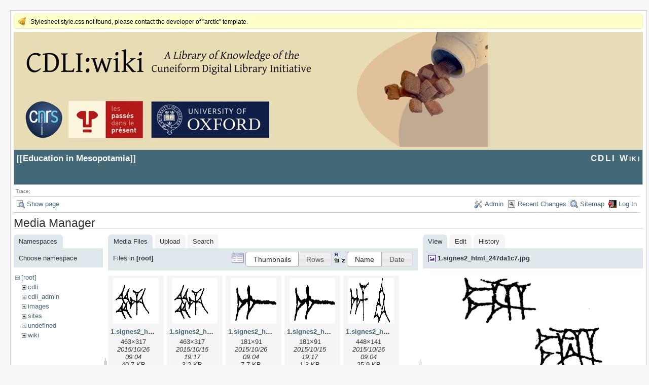

--- FILE ---
content_type: text/html; charset=utf-8
request_url: https://cdli.ox.ac.uk/wiki/doku.php?id=education_in_mesopotamia&image=1.signes2_html_247da1c7.jpg&ns=&tab_details=view&do=media&tab_files=files
body_size: 57029
content:
<!DOCTYPE html>
<html lang="en" id="document" dir="ltr">
<head prefix="og: http://ogp.me/ns# article: http://ogp.me/ns/article# fb: http://ogp.me/ns/fb# place: http://ogp.me/ns/place# book: http://ogp.me/ns/book#">
  <meta charset="utf-8" />
  <meta name="viewport" content="width=device-width, initial-scale=1"/>
  <title>
    Education in Mesopotamia    [CDLI Wiki]
  </title>

  <meta name="generator" content="DokuWiki"/>
<meta name="robots" content="noindex,nofollow"/>
<link rel="search" type="application/opensearchdescription+xml" href="/wiki/lib/exe/opensearch.php" title="CDLI Wiki"/>
<link rel="start" href="/wiki/"/>
<link rel="contents" href="/wiki/doku.php?id=education_in_mesopotamia&amp;do=index" title="Sitemap"/>
<link rel="manifest" href="/wiki/lib/exe/manifest.php"/>
<link rel="alternate" type="application/rss+xml" title="Recent Changes" href="/wiki/feed.php"/>
<link rel="alternate" type="application/rss+xml" title="Current namespace" href="/wiki/feed.php?mode=list&amp;ns="/>
<link rel="alternate" type="text/html" title="Plain HTML" href="/wiki/doku.php?do=export_xhtml&amp;id=education_in_mesopotamia"/>
<link rel="alternate" type="text/plain" title="Wiki Markup" href="/wiki/doku.php?do=export_raw&amp;id=education_in_mesopotamia"/>
<link rel="stylesheet" href="/wiki/lib/exe/css.php?t=arctic&amp;tseed=a784d32f2b9572f3bb79a8e373438ec7"/>
<!--[if gte IE 9]><!-->
<script >/*<![CDATA[*/var NS='';var JSINFO = {"plugins":{"edittable":{"default columnwidth":""}},"act":"media","ajax":"ajax","ga":{"trackingId":"UA-51507087-1","gtagId":"","anonymizeIp":true,"action":"media","trackOutboundLinks":false,"options":[],"pageview":"\/wiki\/education_in_mesopotamia?image=1.signes2_html_247da1c7.jpg&ns=&tab_details=view&tab_files=files","debug":true},"id":"education_in_mesopotamia","namespace":"","ACT":"media","useHeadingNavigation":1,"useHeadingContent":1};
/*!]]>*/</script>
<script src="/wiki/lib/exe/jquery.php?tseed=f0349b609f9b91a485af8fd8ecd4aea4" defer="defer">/*<![CDATA[*/
/*!]]>*/</script>
<script src="/wiki/lib/exe/js.php?t=arctic&amp;tseed=a784d32f2b9572f3bb79a8e373438ec7" defer="defer">/*<![CDATA[*/
/*!]]>*/</script>
<!--<![endif]-->

  <link rel="shortcut icon" href="/wiki/lib/tpl/arctic/images/favicon.ico" />

  
</head>
<body>

<div id="skiplinks" class="skiplinks">
  <a href="#dokuwiki__content" class="skiplink">skip to content</a>
</div>

<div id="wrapper" class='media'>
  <div class="dokuwiki">

    <div class="notify">Stylesheet style.css not found, please contact the developer of "arctic" template.</div>    <header class="stylehead">
    <div style="background-color: #E6DCB8;">
    <img src="http://cdli.ox.ac.uk/cdlibanner.jpeg">
    </div>

      <div class="header">
	
	<div class="pagename">
          [[<a href="/wiki/doku.php?id=education_in_mesopotamia&amp;do=backlink" >Education in Mesopotamia</a>]]

        </div>
        <div class="logo">
          <a href="/wiki/doku.php?id=start"  id="dokuwiki__top" accesskey="h" title="[ALT+H]">CDLI Wiki</a>
        </div>
      </div>

            <div class="breadcrumbs">
        <span class="bchead">Trace:</span>      </div>
      
          </header>

                  <div class="bar" id="bar__top">
        <div class="bar-left">
          <a href="/wiki/doku.php?id=education_in_mesopotamia&amp;do="  class="action show" accesskey="v" rel="nofollow" title="Show page [V]">Show page</a>        </div>
        <div class="bar-right">
          <a href="/wiki/doku.php?id=education_in_mesopotamia&amp;do=admin"  class="action admin" rel="nofollow" title="Admin">Admin</a><a href="/wiki/doku.php?id=education_in_mesopotamia&amp;do=recent"  class="action recent" accesskey="r" rel="nofollow" title="Recent Changes [R]">Recent Changes</a><a href="/wiki/doku.php?id=education_in_mesopotamia&amp;do=index"  class="action index" accesskey="x" rel="nofollow" title="Sitemap [X]">Sitemap</a><a href="/wiki/doku.php?id=education_in_mesopotamia&amp;do=login&amp;sectok="  class="action login" rel="nofollow" title="Log In">Log In</a>        </div>
    </div>
        
    
    
    
              <main class="page" id="dokuwiki__content" tabindex="-1">
          <div id="mediamanager__page">
<h1>Media Manager</h1>
<div class="panel namespaces">
<h2>Namespaces</h2>
<div class="panelHeader">Choose namespace</div>
<div class="panelContent" id="media__tree">

<ul class="idx">
<li class="media level0 open"><img src="/wiki/lib/images/minus.gif" alt="−" /><div class="li"><a href="/wiki/doku.php?id=education_in_mesopotamia&amp;ns=&amp;tab_files=files&amp;do=media&amp;tab_details=view&amp;image=1.signes2_html_247da1c7.jpg" class="idx_dir">[root]</a></div>
<ul class="idx">
<li class="media level1 closed"><img src="/wiki/lib/images/plus.gif" alt="+" /><div class="li"><a href="/wiki/doku.php?id=education_in_mesopotamia&amp;ns=cdli&amp;tab_files=files&amp;do=media&amp;tab_details=view&amp;image=1.signes2_html_247da1c7.jpg" class="idx_dir">cdli</a></div></li>
<li class="media level1 closed"><img src="/wiki/lib/images/plus.gif" alt="+" /><div class="li"><a href="/wiki/doku.php?id=education_in_mesopotamia&amp;ns=cdli_admin&amp;tab_files=files&amp;do=media&amp;tab_details=view&amp;image=1.signes2_html_247da1c7.jpg" class="idx_dir">cdli_admin</a></div></li>
<li class="media level1 closed"><img src="/wiki/lib/images/plus.gif" alt="+" /><div class="li"><a href="/wiki/doku.php?id=education_in_mesopotamia&amp;ns=images&amp;tab_files=files&amp;do=media&amp;tab_details=view&amp;image=1.signes2_html_247da1c7.jpg" class="idx_dir">images</a></div></li>
<li class="media level1 closed"><img src="/wiki/lib/images/plus.gif" alt="+" /><div class="li"><a href="/wiki/doku.php?id=education_in_mesopotamia&amp;ns=sites&amp;tab_files=files&amp;do=media&amp;tab_details=view&amp;image=1.signes2_html_247da1c7.jpg" class="idx_dir">sites</a></div></li>
<li class="media level1 closed"><img src="/wiki/lib/images/plus.gif" alt="+" /><div class="li"><a href="/wiki/doku.php?id=education_in_mesopotamia&amp;ns=undefined&amp;tab_files=files&amp;do=media&amp;tab_details=view&amp;image=1.signes2_html_247da1c7.jpg" class="idx_dir">undefined</a></div></li>
<li class="media level1 closed"><img src="/wiki/lib/images/plus.gif" alt="+" /><div class="li"><a href="/wiki/doku.php?id=education_in_mesopotamia&amp;ns=wiki&amp;tab_files=files&amp;do=media&amp;tab_details=view&amp;image=1.signes2_html_247da1c7.jpg" class="idx_dir">wiki</a></div></li>
</ul></li>
</ul>
</div>
</div>
<div class="panel filelist">
<h2 class="a11y">Media Files</h2>
<ul class="tabs">
<li><strong>Media Files</strong></li>
<li><a href="/wiki/doku.php?id=education_in_mesopotamia&amp;tab_files=upload&amp;do=media&amp;tab_details=view&amp;image=1.signes2_html_247da1c7.jpg&amp;ns=">Upload</a></li>
<li><a href="/wiki/doku.php?id=education_in_mesopotamia&amp;tab_files=search&amp;do=media&amp;tab_details=view&amp;image=1.signes2_html_247da1c7.jpg&amp;ns=">Search</a></li>
</ul>
<div class="panelHeader">
<h3>Files in <strong>[root]</strong></h3>
<form method="get" action="/wiki/doku.php?id=education_in_mesopotamia" class="options doku_form" accept-charset="utf-8"><input type="hidden" name="sectok" value="" /><input type="hidden" name="do" value="media" /><input type="hidden" name="tab_files" value="files" /><input type="hidden" name="tab_details" value="view" /><input type="hidden" name="image" value="1.signes2_html_247da1c7.jpg" /><input type="hidden" name="ns" value="" /><div class="no"><ul>
<li class="listType"><label for="listType__thumbs" class="thumbs">
<input name="list_dwmedia" type="radio" value="thumbs" id="listType__thumbs" class="thumbs" checked="checked" />
<span>Thumbnails</span>
</label><label for="listType__rows" class="rows">
<input name="list_dwmedia" type="radio" value="rows" id="listType__rows" class="rows" />
<span>Rows</span>
</label></li>
<li class="sortBy"><label for="sortBy__name" class="name">
<input name="sort_dwmedia" type="radio" value="name" id="sortBy__name" class="name" checked="checked" />
<span>Name</span>
</label><label for="sortBy__date" class="date">
<input name="sort_dwmedia" type="radio" value="date" id="sortBy__date" class="date" />
<span>Date</span>
</label></li>
<li><button value="1" type="submit">Apply</button></li>
</ul>
</div></form></div>
<div class="panelContent">
<ul class="thumbs"><li><dl title="1.signes2_html_1a064c9b.jpg"><dt><a id="l_:1.signes2_html_1a064c9b.jpg" class="image thumb" href="/wiki/doku.php?id=education_in_mesopotamia&amp;image=1.signes2_html_1a064c9b.jpg&amp;ns=&amp;tab_details=view&amp;do=media&amp;tab_files=files"><img src="/wiki/lib/exe/fetch.php?w=90&amp;h=90&amp;tok=f617ba&amp;media=1.signes2_html_1a064c9b.jpg" alt="1.signes2_html_1a064c9b.jpg" loading="lazy" width="90" height="90" /></a></dt><dd class="name"><a href="/wiki/doku.php?id=education_in_mesopotamia&amp;image=1.signes2_html_1a064c9b.jpg&amp;ns=&amp;tab_details=view&amp;do=media&amp;tab_files=files" id="h_:1.signes2_html_1a064c9b.jpg">1.signes2_html_1a064c9b.jpg</a></dd><dd class="size">463&#215;317</dd><dd class="date">2015/10/26 09:04</dd><dd class="filesize">40.7 KB</dd></dl></li><li><dl title="1.signes2_html_1a064c9b.png"><dt><a id="l_:1.signes2_html_1a064c9b.png" class="image thumb" href="/wiki/doku.php?id=education_in_mesopotamia&amp;image=1.signes2_html_1a064c9b.png&amp;ns=&amp;tab_details=view&amp;do=media&amp;tab_files=files"><img src="/wiki/lib/exe/fetch.php?w=90&amp;h=90&amp;tok=01e5c4&amp;media=1.signes2_html_1a064c9b.png" alt="1.signes2_html_1a064c9b.png" loading="lazy" width="90" height="90" /></a></dt><dd class="name"><a href="/wiki/doku.php?id=education_in_mesopotamia&amp;image=1.signes2_html_1a064c9b.png&amp;ns=&amp;tab_details=view&amp;do=media&amp;tab_files=files" id="h_:1.signes2_html_1a064c9b.png">1.signes2_html_1a064c9b.png</a></dd><dd class="size">463&#215;317</dd><dd class="date">2015/10/15 19:17</dd><dd class="filesize">3.2 KB</dd></dl></li><li><dl title="1.signes2_html_1a7cf68f.jpg"><dt><a id="l_:1.signes2_html_1a7cf68f.jpg" class="image thumb" href="/wiki/doku.php?id=education_in_mesopotamia&amp;image=1.signes2_html_1a7cf68f.jpg&amp;ns=&amp;tab_details=view&amp;do=media&amp;tab_files=files"><img src="/wiki/lib/exe/fetch.php?w=90&amp;h=90&amp;tok=57d6cb&amp;media=1.signes2_html_1a7cf68f.jpg" alt="1.signes2_html_1a7cf68f.jpg" loading="lazy" width="90" height="90" /></a></dt><dd class="name"><a href="/wiki/doku.php?id=education_in_mesopotamia&amp;image=1.signes2_html_1a7cf68f.jpg&amp;ns=&amp;tab_details=view&amp;do=media&amp;tab_files=files" id="h_:1.signes2_html_1a7cf68f.jpg">1.signes2_html_1a7cf68f.jpg</a></dd><dd class="size">181&#215;91</dd><dd class="date">2015/10/26 09:04</dd><dd class="filesize">7.7 KB</dd></dl></li><li><dl title="1.signes2_html_1a7cf68f.png"><dt><a id="l_:1.signes2_html_1a7cf68f.png" class="image thumb" href="/wiki/doku.php?id=education_in_mesopotamia&amp;image=1.signes2_html_1a7cf68f.png&amp;ns=&amp;tab_details=view&amp;do=media&amp;tab_files=files"><img src="/wiki/lib/exe/fetch.php?w=90&amp;h=90&amp;tok=9470d6&amp;media=1.signes2_html_1a7cf68f.png" alt="1.signes2_html_1a7cf68f.png" loading="lazy" width="90" height="90" /></a></dt><dd class="name"><a href="/wiki/doku.php?id=education_in_mesopotamia&amp;image=1.signes2_html_1a7cf68f.png&amp;ns=&amp;tab_details=view&amp;do=media&amp;tab_files=files" id="h_:1.signes2_html_1a7cf68f.png">1.signes2_html_1a7cf68f.png</a></dd><dd class="size">181&#215;91</dd><dd class="date">2015/10/15 19:17</dd><dd class="filesize">1.3 KB</dd></dl></li><li><dl title="1.signes2_html_1c6a57e8.jpg"><dt><a id="l_:1.signes2_html_1c6a57e8.jpg" class="image thumb" href="/wiki/doku.php?id=education_in_mesopotamia&amp;image=1.signes2_html_1c6a57e8.jpg&amp;ns=&amp;tab_details=view&amp;do=media&amp;tab_files=files"><img src="/wiki/lib/exe/fetch.php?w=90&amp;h=90&amp;tok=59f8db&amp;media=1.signes2_html_1c6a57e8.jpg" alt="1.signes2_html_1c6a57e8.jpg" loading="lazy" width="90" height="90" /></a></dt><dd class="name"><a href="/wiki/doku.php?id=education_in_mesopotamia&amp;image=1.signes2_html_1c6a57e8.jpg&amp;ns=&amp;tab_details=view&amp;do=media&amp;tab_files=files" id="h_:1.signes2_html_1c6a57e8.jpg">1.signes2_html_1c6a57e8.jpg</a></dd><dd class="size">448&#215;141</dd><dd class="date">2015/10/26 09:04</dd><dd class="filesize">25.9 KB</dd></dl></li><li><dl title="1.signes2_html_1c6a57e8.png"><dt><a id="l_:1.signes2_html_1c6a57e8.png" class="image thumb" href="/wiki/doku.php?id=education_in_mesopotamia&amp;image=1.signes2_html_1c6a57e8.png&amp;ns=&amp;tab_details=view&amp;do=media&amp;tab_files=files"><img src="/wiki/lib/exe/fetch.php?w=90&amp;h=90&amp;tok=9bb550&amp;media=1.signes2_html_1c6a57e8.png" alt="1.signes2_html_1c6a57e8.png" loading="lazy" width="90" height="90" /></a></dt><dd class="name"><a href="/wiki/doku.php?id=education_in_mesopotamia&amp;image=1.signes2_html_1c6a57e8.png&amp;ns=&amp;tab_details=view&amp;do=media&amp;tab_files=files" id="h_:1.signes2_html_1c6a57e8.png">1.signes2_html_1c6a57e8.png</a></dd><dd class="size">448&#215;141</dd><dd class="date">2015/10/15 19:17</dd><dd class="filesize">2.6 KB</dd></dl></li><li><dl title="1.signes2_html_1cc7f00.jpg"><dt><a id="l_:1.signes2_html_1cc7f00.jpg" class="image thumb" href="/wiki/doku.php?id=education_in_mesopotamia&amp;image=1.signes2_html_1cc7f00.jpg&amp;ns=&amp;tab_details=view&amp;do=media&amp;tab_files=files"><img src="/wiki/lib/exe/fetch.php?w=90&amp;h=90&amp;tok=197ccc&amp;media=1.signes2_html_1cc7f00.jpg" alt="1.signes2_html_1cc7f00.jpg" loading="lazy" width="90" height="90" /></a></dt><dd class="name"><a href="/wiki/doku.php?id=education_in_mesopotamia&amp;image=1.signes2_html_1cc7f00.jpg&amp;ns=&amp;tab_details=view&amp;do=media&amp;tab_files=files" id="h_:1.signes2_html_1cc7f00.jpg">1.signes2_html_1cc7f00.jpg</a></dd><dd class="size">284&#215;308</dd><dd class="date">2015/10/26 09:04</dd><dd class="filesize">27.3 KB</dd></dl></li><li><dl title="1.signes2_html_1cc7f00.png"><dt><a id="l_:1.signes2_html_1cc7f00.png" class="image thumb" href="/wiki/doku.php?id=education_in_mesopotamia&amp;image=1.signes2_html_1cc7f00.png&amp;ns=&amp;tab_details=view&amp;do=media&amp;tab_files=files"><img src="/wiki/lib/exe/fetch.php?w=90&amp;h=90&amp;tok=3cc0a5&amp;media=1.signes2_html_1cc7f00.png" alt="1.signes2_html_1cc7f00.png" loading="lazy" width="90" height="90" /></a></dt><dd class="name"><a href="/wiki/doku.php?id=education_in_mesopotamia&amp;image=1.signes2_html_1cc7f00.png&amp;ns=&amp;tab_details=view&amp;do=media&amp;tab_files=files" id="h_:1.signes2_html_1cc7f00.png">1.signes2_html_1cc7f00.png</a></dd><dd class="size">284&#215;308</dd><dd class="date">2015/10/15 19:17</dd><dd class="filesize">2.3 KB</dd></dl></li><li><dl title="1.signes2_html_1da3e50.jpg"><dt><a id="l_:1.signes2_html_1da3e50.jpg" class="image thumb" href="/wiki/doku.php?id=education_in_mesopotamia&amp;image=1.signes2_html_1da3e50.jpg&amp;ns=&amp;tab_details=view&amp;do=media&amp;tab_files=files"><img src="/wiki/lib/exe/fetch.php?w=90&amp;h=90&amp;tok=dc7483&amp;media=1.signes2_html_1da3e50.jpg" alt="1.signes2_html_1da3e50.jpg" loading="lazy" width="90" height="90" /></a></dt><dd class="name"><a href="/wiki/doku.php?id=education_in_mesopotamia&amp;image=1.signes2_html_1da3e50.jpg&amp;ns=&amp;tab_details=view&amp;do=media&amp;tab_files=files" id="h_:1.signes2_html_1da3e50.jpg">1.signes2_html_1da3e50.jpg</a></dd><dd class="size">373&#215;453</dd><dd class="date">2015/10/26 09:04</dd><dd class="filesize">51.1 KB</dd></dl></li><li><dl title="1.signes2_html_1da3e50.png"><dt><a id="l_:1.signes2_html_1da3e50.png" class="image thumb" href="/wiki/doku.php?id=education_in_mesopotamia&amp;image=1.signes2_html_1da3e50.png&amp;ns=&amp;tab_details=view&amp;do=media&amp;tab_files=files"><img src="/wiki/lib/exe/fetch.php?w=90&amp;h=90&amp;tok=182942&amp;media=1.signes2_html_1da3e50.png" alt="1.signes2_html_1da3e50.png" loading="lazy" width="90" height="90" /></a></dt><dd class="name"><a href="/wiki/doku.php?id=education_in_mesopotamia&amp;image=1.signes2_html_1da3e50.png&amp;ns=&amp;tab_details=view&amp;do=media&amp;tab_files=files" id="h_:1.signes2_html_1da3e50.png">1.signes2_html_1da3e50.png</a></dd><dd class="size">373&#215;453</dd><dd class="date">2015/10/15 19:17</dd><dd class="filesize">4.2 KB</dd></dl></li><li><dl title="1.signes2_html_1dbd5639.jpg"><dt><a id="l_:1.signes2_html_1dbd5639.jpg" class="image thumb" href="/wiki/doku.php?id=education_in_mesopotamia&amp;image=1.signes2_html_1dbd5639.jpg&amp;ns=&amp;tab_details=view&amp;do=media&amp;tab_files=files"><img src="/wiki/lib/exe/fetch.php?w=90&amp;h=90&amp;tok=72dc42&amp;media=1.signes2_html_1dbd5639.jpg" alt="1.signes2_html_1dbd5639.jpg" loading="lazy" width="90" height="90" /></a></dt><dd class="name"><a href="/wiki/doku.php?id=education_in_mesopotamia&amp;image=1.signes2_html_1dbd5639.jpg&amp;ns=&amp;tab_details=view&amp;do=media&amp;tab_files=files" id="h_:1.signes2_html_1dbd5639.jpg">1.signes2_html_1dbd5639.jpg</a></dd><dd class="size">424&#215;140</dd><dd class="date">2015/10/26 09:04</dd><dd class="filesize">38.9 KB</dd></dl></li><li><dl title="1.signes2_html_1dbd5639.png"><dt><a id="l_:1.signes2_html_1dbd5639.png" class="image thumb" href="/wiki/doku.php?id=education_in_mesopotamia&amp;image=1.signes2_html_1dbd5639.png&amp;ns=&amp;tab_details=view&amp;do=media&amp;tab_files=files"><img src="/wiki/lib/exe/fetch.php?w=90&amp;h=90&amp;tok=d7b3b1&amp;media=1.signes2_html_1dbd5639.png" alt="1.signes2_html_1dbd5639.png" loading="lazy" width="90" height="90" /></a></dt><dd class="name"><a href="/wiki/doku.php?id=education_in_mesopotamia&amp;image=1.signes2_html_1dbd5639.png&amp;ns=&amp;tab_details=view&amp;do=media&amp;tab_files=files" id="h_:1.signes2_html_1dbd5639.png">1.signes2_html_1dbd5639.png</a></dd><dd class="size">424&#215;140</dd><dd class="date">2015/10/15 19:17</dd><dd class="filesize">3.1 KB</dd></dl></li><li><dl title="1.signes2_html_1de2352d.jpg"><dt><a id="l_:1.signes2_html_1de2352d.jpg" class="image thumb" href="/wiki/doku.php?id=education_in_mesopotamia&amp;image=1.signes2_html_1de2352d.jpg&amp;ns=&amp;tab_details=view&amp;do=media&amp;tab_files=files"><img src="/wiki/lib/exe/fetch.php?w=90&amp;h=90&amp;tok=822377&amp;media=1.signes2_html_1de2352d.jpg" alt="1.signes2_html_1de2352d.jpg" loading="lazy" width="90" height="90" /></a></dt><dd class="name"><a href="/wiki/doku.php?id=education_in_mesopotamia&amp;image=1.signes2_html_1de2352d.jpg&amp;ns=&amp;tab_details=view&amp;do=media&amp;tab_files=files" id="h_:1.signes2_html_1de2352d.jpg">1.signes2_html_1de2352d.jpg</a></dd><dd class="size">438&#215;214</dd><dd class="date">2015/10/26 09:04</dd><dd class="filesize">44.6 KB</dd></dl></li><li><dl title="1.signes2_html_1de2352d.png"><dt><a id="l_:1.signes2_html_1de2352d.png" class="image thumb" href="/wiki/doku.php?id=education_in_mesopotamia&amp;image=1.signes2_html_1de2352d.png&amp;ns=&amp;tab_details=view&amp;do=media&amp;tab_files=files"><img src="/wiki/lib/exe/fetch.php?w=90&amp;h=90&amp;tok=713d8c&amp;media=1.signes2_html_1de2352d.png" alt="1.signes2_html_1de2352d.png" loading="lazy" width="90" height="90" /></a></dt><dd class="name"><a href="/wiki/doku.php?id=education_in_mesopotamia&amp;image=1.signes2_html_1de2352d.png&amp;ns=&amp;tab_details=view&amp;do=media&amp;tab_files=files" id="h_:1.signes2_html_1de2352d.png">1.signes2_html_1de2352d.png</a></dd><dd class="size">438&#215;214</dd><dd class="date">2015/10/15 19:01</dd><dd class="filesize">3.1 KB</dd></dl></li><li><dl title="1.signes2_html_1ee78da3.jpg"><dt><a id="l_:1.signes2_html_1ee78da3.jpg" class="image thumb" href="/wiki/doku.php?id=education_in_mesopotamia&amp;image=1.signes2_html_1ee78da3.jpg&amp;ns=&amp;tab_details=view&amp;do=media&amp;tab_files=files"><img src="/wiki/lib/exe/fetch.php?w=90&amp;h=90&amp;tok=40fd29&amp;media=1.signes2_html_1ee78da3.jpg" alt="1.signes2_html_1ee78da3.jpg" loading="lazy" width="90" height="90" /></a></dt><dd class="name"><a href="/wiki/doku.php?id=education_in_mesopotamia&amp;image=1.signes2_html_1ee78da3.jpg&amp;ns=&amp;tab_details=view&amp;do=media&amp;tab_files=files" id="h_:1.signes2_html_1ee78da3.jpg">1.signes2_html_1ee78da3.jpg</a></dd><dd class="size">421&#215;417</dd><dd class="date">2015/10/26 09:04</dd><dd class="filesize">55.8 KB</dd></dl></li><li><dl title="1.signes2_html_1ee78da3.png"><dt><a id="l_:1.signes2_html_1ee78da3.png" class="image thumb" href="/wiki/doku.php?id=education_in_mesopotamia&amp;image=1.signes2_html_1ee78da3.png&amp;ns=&amp;tab_details=view&amp;do=media&amp;tab_files=files"><img src="/wiki/lib/exe/fetch.php?w=90&amp;h=90&amp;tok=38642f&amp;media=1.signes2_html_1ee78da3.png" alt="1.signes2_html_1ee78da3.png" loading="lazy" width="90" height="90" /></a></dt><dd class="name"><a href="/wiki/doku.php?id=education_in_mesopotamia&amp;image=1.signes2_html_1ee78da3.png&amp;ns=&amp;tab_details=view&amp;do=media&amp;tab_files=files" id="h_:1.signes2_html_1ee78da3.png">1.signes2_html_1ee78da3.png</a></dd><dd class="size">421&#215;417</dd><dd class="date">2015/10/15 19:01</dd><dd class="filesize">4.5 KB</dd></dl></li><li><dl title="1.signes2_html_1f2c2392.jpg"><dt><a id="l_:1.signes2_html_1f2c2392.jpg" class="image thumb" href="/wiki/doku.php?id=education_in_mesopotamia&amp;image=1.signes2_html_1f2c2392.jpg&amp;ns=&amp;tab_details=view&amp;do=media&amp;tab_files=files"><img src="/wiki/lib/exe/fetch.php?w=90&amp;h=90&amp;tok=fe5002&amp;media=1.signes2_html_1f2c2392.jpg" alt="1.signes2_html_1f2c2392.jpg" loading="lazy" width="90" height="90" /></a></dt><dd class="name"><a href="/wiki/doku.php?id=education_in_mesopotamia&amp;image=1.signes2_html_1f2c2392.jpg&amp;ns=&amp;tab_details=view&amp;do=media&amp;tab_files=files" id="h_:1.signes2_html_1f2c2392.jpg">1.signes2_html_1f2c2392.jpg</a></dd><dd class="size">855&#215;244</dd><dd class="date">2015/10/26 09:04</dd><dd class="filesize">96.9 KB</dd></dl></li><li><dl title="1.signes2_html_1f2c2392.png"><dt><a id="l_:1.signes2_html_1f2c2392.png" class="image thumb" href="/wiki/doku.php?id=education_in_mesopotamia&amp;image=1.signes2_html_1f2c2392.png&amp;ns=&amp;tab_details=view&amp;do=media&amp;tab_files=files"><img src="/wiki/lib/exe/fetch.php?w=90&amp;h=90&amp;tok=1a5a10&amp;media=1.signes2_html_1f2c2392.png" alt="1.signes2_html_1f2c2392.png" loading="lazy" width="90" height="90" /></a></dt><dd class="name"><a href="/wiki/doku.php?id=education_in_mesopotamia&amp;image=1.signes2_html_1f2c2392.png&amp;ns=&amp;tab_details=view&amp;do=media&amp;tab_files=files" id="h_:1.signes2_html_1f2c2392.png">1.signes2_html_1f2c2392.png</a></dd><dd class="size">855&#215;244</dd><dd class="date">2015/10/15 19:15</dd><dd class="filesize">5.6 KB</dd></dl></li><li><dl title="1.signes2_html_2b3c7b18.jpg"><dt><a id="l_:1.signes2_html_2b3c7b18.jpg" class="image thumb" href="/wiki/doku.php?id=education_in_mesopotamia&amp;image=1.signes2_html_2b3c7b18.jpg&amp;ns=&amp;tab_details=view&amp;do=media&amp;tab_files=files"><img src="/wiki/lib/exe/fetch.php?w=90&amp;h=90&amp;tok=24ad9c&amp;media=1.signes2_html_2b3c7b18.jpg" alt="1.signes2_html_2b3c7b18.jpg" loading="lazy" width="90" height="90" /></a></dt><dd class="name"><a href="/wiki/doku.php?id=education_in_mesopotamia&amp;image=1.signes2_html_2b3c7b18.jpg&amp;ns=&amp;tab_details=view&amp;do=media&amp;tab_files=files" id="h_:1.signes2_html_2b3c7b18.jpg">1.signes2_html_2b3c7b18.jpg</a></dd><dd class="size">1600&#215;464</dd><dd class="date">2016/03/16 13:47</dd><dd class="filesize">163.1 KB</dd></dl></li><li><dl title="1.signes2_html_2b3c7b18.png"><dt><a id="l_:1.signes2_html_2b3c7b18.png" class="image thumb" href="/wiki/doku.php?id=education_in_mesopotamia&amp;image=1.signes2_html_2b3c7b18.png&amp;ns=&amp;tab_details=view&amp;do=media&amp;tab_files=files"><img src="/wiki/lib/exe/fetch.php?w=90&amp;h=90&amp;tok=2c9970&amp;media=1.signes2_html_2b3c7b18.png" alt="1.signes2_html_2b3c7b18.png" loading="lazy" width="90" height="90" /></a></dt><dd class="name"><a href="/wiki/doku.php?id=education_in_mesopotamia&amp;image=1.signes2_html_2b3c7b18.png&amp;ns=&amp;tab_details=view&amp;do=media&amp;tab_files=files" id="h_:1.signes2_html_2b3c7b18.png">1.signes2_html_2b3c7b18.png</a></dd><dd class="size">800&#215;232</dd><dd class="date">2015/10/15 19:01</dd><dd class="filesize">5 KB</dd></dl></li><li><dl title="1.signes2_html_2be1418e.jpg"><dt><a id="l_:1.signes2_html_2be1418e.jpg" class="image thumb" href="/wiki/doku.php?id=education_in_mesopotamia&amp;image=1.signes2_html_2be1418e.jpg&amp;ns=&amp;tab_details=view&amp;do=media&amp;tab_files=files"><img src="/wiki/lib/exe/fetch.php?w=90&amp;h=90&amp;tok=e1fd9a&amp;media=1.signes2_html_2be1418e.jpg" alt="1.signes2_html_2be1418e.jpg" loading="lazy" width="90" height="90" /></a></dt><dd class="name"><a href="/wiki/doku.php?id=education_in_mesopotamia&amp;image=1.signes2_html_2be1418e.jpg&amp;ns=&amp;tab_details=view&amp;do=media&amp;tab_files=files" id="h_:1.signes2_html_2be1418e.jpg">1.signes2_html_2be1418e.jpg</a></dd><dd class="size">1600&#215;1158</dd><dd class="date">2016/03/16 13:47</dd><dd class="filesize">141.9 KB</dd></dl></li><li><dl title="1.signes2_html_2be1418e.png"><dt><a id="l_:1.signes2_html_2be1418e.png" class="image thumb" href="/wiki/doku.php?id=education_in_mesopotamia&amp;image=1.signes2_html_2be1418e.png&amp;ns=&amp;tab_details=view&amp;do=media&amp;tab_files=files"><img src="/wiki/lib/exe/fetch.php?w=90&amp;h=90&amp;tok=5fd7ba&amp;media=1.signes2_html_2be1418e.png" alt="1.signes2_html_2be1418e.png" loading="lazy" width="90" height="90" /></a></dt><dd class="name"><a href="/wiki/doku.php?id=education_in_mesopotamia&amp;image=1.signes2_html_2be1418e.png&amp;ns=&amp;tab_details=view&amp;do=media&amp;tab_files=files" id="h_:1.signes2_html_2be1418e.png">1.signes2_html_2be1418e.png</a></dd><dd class="size">217&#215;157</dd><dd class="date">2015/10/14 12:23</dd><dd class="filesize">1.8 KB</dd></dl></li><li><dl title="1.signes2_html_2dad93a6.jpg"><dt><a id="l_:1.signes2_html_2dad93a6.jpg" class="image thumb" href="/wiki/doku.php?id=education_in_mesopotamia&amp;image=1.signes2_html_2dad93a6.jpg&amp;ns=&amp;tab_details=view&amp;do=media&amp;tab_files=files"><img src="/wiki/lib/exe/fetch.php?w=90&amp;h=90&amp;tok=ef51c7&amp;media=1.signes2_html_2dad93a6.jpg" alt="1.signes2_html_2dad93a6.jpg" loading="lazy" width="90" height="90" /></a></dt><dd class="name"><a href="/wiki/doku.php?id=education_in_mesopotamia&amp;image=1.signes2_html_2dad93a6.jpg&amp;ns=&amp;tab_details=view&amp;do=media&amp;tab_files=files" id="h_:1.signes2_html_2dad93a6.jpg">1.signes2_html_2dad93a6.jpg</a></dd><dd class="size">1600&#215;998</dd><dd class="date">2016/03/16 13:47</dd><dd class="filesize">187.6 KB</dd></dl></li><li><dl title="1.signes2_html_2dad93a6.png"><dt><a id="l_:1.signes2_html_2dad93a6.png" class="image thumb" href="/wiki/doku.php?id=education_in_mesopotamia&amp;image=1.signes2_html_2dad93a6.png&amp;ns=&amp;tab_details=view&amp;do=media&amp;tab_files=files"><img src="/wiki/lib/exe/fetch.php?w=90&amp;h=90&amp;tok=ad2405&amp;media=1.signes2_html_2dad93a6.png" alt="1.signes2_html_2dad93a6.png" loading="lazy" width="90" height="90" /></a></dt><dd class="name"><a href="/wiki/doku.php?id=education_in_mesopotamia&amp;image=1.signes2_html_2dad93a6.png&amp;ns=&amp;tab_details=view&amp;do=media&amp;tab_files=files" id="h_:1.signes2_html_2dad93a6.png">1.signes2_html_2dad93a6.png</a></dd><dd class="size">521&#215;325</dd><dd class="date">2015/10/15 19:17</dd><dd class="filesize">4.1 KB</dd></dl></li><li><dl title="1.signes2_html_2dfe4060.jpg"><dt><a id="l_:1.signes2_html_2dfe4060.jpg" class="image thumb" href="/wiki/doku.php?id=education_in_mesopotamia&amp;image=1.signes2_html_2dfe4060.jpg&amp;ns=&amp;tab_details=view&amp;do=media&amp;tab_files=files"><img src="/wiki/lib/exe/fetch.php?w=90&amp;h=90&amp;tok=d47e27&amp;media=1.signes2_html_2dfe4060.jpg" alt="1.signes2_html_2dfe4060.jpg" loading="lazy" width="90" height="90" /></a></dt><dd class="name"><a href="/wiki/doku.php?id=education_in_mesopotamia&amp;image=1.signes2_html_2dfe4060.jpg&amp;ns=&amp;tab_details=view&amp;do=media&amp;tab_files=files" id="h_:1.signes2_html_2dfe4060.jpg">1.signes2_html_2dfe4060.jpg</a></dd><dd class="size">1443&#215;1200</dd><dd class="date">2016/03/16 13:47</dd><dd class="filesize">207.1 KB</dd></dl></li><li><dl title="1.signes2_html_2dfe4060.png"><dt><a id="l_:1.signes2_html_2dfe4060.png" class="image thumb" href="/wiki/doku.php?id=education_in_mesopotamia&amp;image=1.signes2_html_2dfe4060.png&amp;ns=&amp;tab_details=view&amp;do=media&amp;tab_files=files"><img src="/wiki/lib/exe/fetch.php?w=90&amp;h=90&amp;tok=62f4cf&amp;media=1.signes2_html_2dfe4060.png" alt="1.signes2_html_2dfe4060.png" loading="lazy" width="90" height="90" /></a></dt><dd class="name"><a href="/wiki/doku.php?id=education_in_mesopotamia&amp;image=1.signes2_html_2dfe4060.png&amp;ns=&amp;tab_details=view&amp;do=media&amp;tab_files=files" id="h_:1.signes2_html_2dfe4060.png">1.signes2_html_2dfe4060.png</a></dd><dd class="size">623&#215;518</dd><dd class="date">2015/10/14 12:23</dd><dd class="filesize">5.8 KB</dd></dl></li><li><dl title="1.signes2_html_2e1cfba0.jpg"><dt><a id="l_:1.signes2_html_2e1cfba0.jpg" class="image thumb" href="/wiki/doku.php?id=education_in_mesopotamia&amp;image=1.signes2_html_2e1cfba0.jpg&amp;ns=&amp;tab_details=view&amp;do=media&amp;tab_files=files"><img src="/wiki/lib/exe/fetch.php?w=90&amp;h=90&amp;tok=bd1328&amp;media=1.signes2_html_2e1cfba0.jpg" alt="1.signes2_html_2e1cfba0.jpg" loading="lazy" width="90" height="90" /></a></dt><dd class="name"><a href="/wiki/doku.php?id=education_in_mesopotamia&amp;image=1.signes2_html_2e1cfba0.jpg&amp;ns=&amp;tab_details=view&amp;do=media&amp;tab_files=files" id="h_:1.signes2_html_2e1cfba0.jpg">1.signes2_html_2e1cfba0.jpg</a></dd><dd class="size">1600&#215;1165</dd><dd class="date">2016/03/16 13:47</dd><dd class="filesize">222.2 KB</dd></dl></li><li><dl title="1.signes2_html_2e1cfba0.png"><dt><a id="l_:1.signes2_html_2e1cfba0.png" class="image thumb" href="/wiki/doku.php?id=education_in_mesopotamia&amp;image=1.signes2_html_2e1cfba0.png&amp;ns=&amp;tab_details=view&amp;do=media&amp;tab_files=files"><img src="/wiki/lib/exe/fetch.php?w=90&amp;h=90&amp;tok=207c0e&amp;media=1.signes2_html_2e1cfba0.png" alt="1.signes2_html_2e1cfba0.png" loading="lazy" width="90" height="90" /></a></dt><dd class="name"><a href="/wiki/doku.php?id=education_in_mesopotamia&amp;image=1.signes2_html_2e1cfba0.png&amp;ns=&amp;tab_details=view&amp;do=media&amp;tab_files=files" id="h_:1.signes2_html_2e1cfba0.png">1.signes2_html_2e1cfba0.png</a></dd><dd class="size">456&#215;332</dd><dd class="date">2015/10/14 12:23</dd><dd class="filesize">4.2 KB</dd></dl></li><li><dl title="1.signes2_html_2e7362ea.jpg"><dt><a id="l_:1.signes2_html_2e7362ea.jpg" class="image thumb" href="/wiki/doku.php?id=education_in_mesopotamia&amp;image=1.signes2_html_2e7362ea.jpg&amp;ns=&amp;tab_details=view&amp;do=media&amp;tab_files=files"><img src="/wiki/lib/exe/fetch.php?w=90&amp;h=90&amp;tok=2b932d&amp;media=1.signes2_html_2e7362ea.jpg" alt="1.signes2_html_2e7362ea.jpg" loading="lazy" width="90" height="90" /></a></dt><dd class="name"><a href="/wiki/doku.php?id=education_in_mesopotamia&amp;image=1.signes2_html_2e7362ea.jpg&amp;ns=&amp;tab_details=view&amp;do=media&amp;tab_files=files" id="h_:1.signes2_html_2e7362ea.jpg">1.signes2_html_2e7362ea.jpg</a></dd><dd class="size">900&#215;1200</dd><dd class="date">2016/03/16 13:47</dd><dd class="filesize">210.4 KB</dd></dl></li><li><dl title="1.signes2_html_2e7362ea.png"><dt><a id="l_:1.signes2_html_2e7362ea.png" class="image thumb" href="/wiki/doku.php?id=education_in_mesopotamia&amp;image=1.signes2_html_2e7362ea.png&amp;ns=&amp;tab_details=view&amp;do=media&amp;tab_files=files"><img src="/wiki/lib/exe/fetch.php?w=90&amp;h=90&amp;tok=10104e&amp;media=1.signes2_html_2e7362ea.png" alt="1.signes2_html_2e7362ea.png" loading="lazy" width="90" height="90" /></a></dt><dd class="name"><a href="/wiki/doku.php?id=education_in_mesopotamia&amp;image=1.signes2_html_2e7362ea.png&amp;ns=&amp;tab_details=view&amp;do=media&amp;tab_files=files" id="h_:1.signes2_html_2e7362ea.png">1.signes2_html_2e7362ea.png</a></dd><dd class="size">469&#215;625</dd><dd class="date">2015/10/14 12:23</dd><dd class="filesize">7.4 KB</dd></dl></li><li><dl title="1.signes2_html_2f3110a9.jpg"><dt><a id="l_:1.signes2_html_2f3110a9.jpg" class="image thumb" href="/wiki/doku.php?id=education_in_mesopotamia&amp;image=1.signes2_html_2f3110a9.jpg&amp;ns=&amp;tab_details=view&amp;do=media&amp;tab_files=files"><img src="/wiki/lib/exe/fetch.php?w=90&amp;h=90&amp;tok=b3bfea&amp;media=1.signes2_html_2f3110a9.jpg" alt="1.signes2_html_2f3110a9.jpg" loading="lazy" width="90" height="90" /></a></dt><dd class="name"><a href="/wiki/doku.php?id=education_in_mesopotamia&amp;image=1.signes2_html_2f3110a9.jpg&amp;ns=&amp;tab_details=view&amp;do=media&amp;tab_files=files" id="h_:1.signes2_html_2f3110a9.jpg">1.signes2_html_2f3110a9.jpg</a></dd><dd class="size">1600&#215;1125</dd><dd class="date">2016/03/16 13:47</dd><dd class="filesize">185.5 KB</dd></dl></li><li><dl title="1.signes2_html_2fbb5290.jpg"><dt><a id="l_:1.signes2_html_2fbb5290.jpg" class="image thumb" href="/wiki/doku.php?id=education_in_mesopotamia&amp;image=1.signes2_html_2fbb5290.jpg&amp;ns=&amp;tab_details=view&amp;do=media&amp;tab_files=files"><img src="/wiki/lib/exe/fetch.php?w=90&amp;h=90&amp;tok=222926&amp;media=1.signes2_html_2fbb5290.jpg" alt="1.signes2_html_2fbb5290.jpg" loading="lazy" width="90" height="90" /></a></dt><dd class="name"><a href="/wiki/doku.php?id=education_in_mesopotamia&amp;image=1.signes2_html_2fbb5290.jpg&amp;ns=&amp;tab_details=view&amp;do=media&amp;tab_files=files" id="h_:1.signes2_html_2fbb5290.jpg">1.signes2_html_2fbb5290.jpg</a></dd><dd class="size">1600&#215;1057</dd><dd class="date">2016/03/16 13:47</dd><dd class="filesize">238.9 KB</dd></dl></li><li><dl title="1.signes2_html_3c0522ac.jpg"><dt><a id="l_:1.signes2_html_3c0522ac.jpg" class="image thumb" href="/wiki/doku.php?id=education_in_mesopotamia&amp;image=1.signes2_html_3c0522ac.jpg&amp;ns=&amp;tab_details=view&amp;do=media&amp;tab_files=files"><img src="/wiki/lib/exe/fetch.php?w=90&amp;h=90&amp;tok=11669d&amp;media=1.signes2_html_3c0522ac.jpg" alt="1.signes2_html_3c0522ac.jpg" loading="lazy" width="90" height="90" /></a></dt><dd class="name"><a href="/wiki/doku.php?id=education_in_mesopotamia&amp;image=1.signes2_html_3c0522ac.jpg&amp;ns=&amp;tab_details=view&amp;do=media&amp;tab_files=files" id="h_:1.signes2_html_3c0522ac.jpg">1.signes2_html_3c0522ac.jpg</a></dd><dd class="size">1600&#215;1180</dd><dd class="date">2016/03/16 13:47</dd><dd class="filesize">191.7 KB</dd></dl></li><li><dl title="1.signes2_html_3c0522ac.png"><dt><a id="l_:1.signes2_html_3c0522ac.png" class="image thumb" href="/wiki/doku.php?id=education_in_mesopotamia&amp;image=1.signes2_html_3c0522ac.png&amp;ns=&amp;tab_details=view&amp;do=media&amp;tab_files=files"><img src="/wiki/lib/exe/fetch.php?w=90&amp;h=90&amp;tok=0cf75b&amp;media=1.signes2_html_3c0522ac.png" alt="1.signes2_html_3c0522ac.png" loading="lazy" width="90" height="90" /></a></dt><dd class="name"><a href="/wiki/doku.php?id=education_in_mesopotamia&amp;image=1.signes2_html_3c0522ac.png&amp;ns=&amp;tab_details=view&amp;do=media&amp;tab_files=files" id="h_:1.signes2_html_3c0522ac.png">1.signes2_html_3c0522ac.png</a></dd><dd class="size">217&#215;160</dd><dd class="date">2015/10/15 19:17</dd><dd class="filesize">2.1 KB</dd></dl></li><li><dl title="1.signes2_html_3cecfa31.jpg"><dt><a id="l_:1.signes2_html_3cecfa31.jpg" class="image thumb" href="/wiki/doku.php?id=education_in_mesopotamia&amp;image=1.signes2_html_3cecfa31.jpg&amp;ns=&amp;tab_details=view&amp;do=media&amp;tab_files=files"><img src="/wiki/lib/exe/fetch.php?w=90&amp;h=90&amp;tok=db2d24&amp;media=1.signes2_html_3cecfa31.jpg" alt="1.signes2_html_3cecfa31.jpg" loading="lazy" width="90" height="90" /></a></dt><dd class="name"><a href="/wiki/doku.php?id=education_in_mesopotamia&amp;image=1.signes2_html_3cecfa31.jpg&amp;ns=&amp;tab_details=view&amp;do=media&amp;tab_files=files" id="h_:1.signes2_html_3cecfa31.jpg">1.signes2_html_3cecfa31.jpg</a></dd><dd class="size">1600&#215;614</dd><dd class="date">2016/03/16 13:47</dd><dd class="filesize">127 KB</dd></dl></li><li><dl title="1.signes2_html_3cee4de.jpg"><dt><a id="l_:1.signes2_html_3cee4de.jpg" class="image thumb" href="/wiki/doku.php?id=education_in_mesopotamia&amp;image=1.signes2_html_3cee4de.jpg&amp;ns=&amp;tab_details=view&amp;do=media&amp;tab_files=files"><img src="/wiki/lib/exe/fetch.php?w=90&amp;h=90&amp;tok=bf44ff&amp;media=1.signes2_html_3cee4de.jpg" alt="1.signes2_html_3cee4de.jpg" loading="lazy" width="90" height="90" /></a></dt><dd class="name"><a href="/wiki/doku.php?id=education_in_mesopotamia&amp;image=1.signes2_html_3cee4de.jpg&amp;ns=&amp;tab_details=view&amp;do=media&amp;tab_files=files" id="h_:1.signes2_html_3cee4de.jpg">1.signes2_html_3cee4de.jpg</a></dd><dd class="size">1600&#215;686</dd><dd class="date">2016/03/16 13:47</dd><dd class="filesize">169.3 KB</dd></dl></li><li><dl title="1.signes2_html_3d04265b.jpg"><dt><a id="l_:1.signes2_html_3d04265b.jpg" class="image thumb" href="/wiki/doku.php?id=education_in_mesopotamia&amp;image=1.signes2_html_3d04265b.jpg&amp;ns=&amp;tab_details=view&amp;do=media&amp;tab_files=files"><img src="/wiki/lib/exe/fetch.php?w=90&amp;h=90&amp;tok=ed7e3b&amp;media=1.signes2_html_3d04265b.jpg" alt="1.signes2_html_3d04265b.jpg" loading="lazy" width="90" height="90" /></a></dt><dd class="name"><a href="/wiki/doku.php?id=education_in_mesopotamia&amp;image=1.signes2_html_3d04265b.jpg&amp;ns=&amp;tab_details=view&amp;do=media&amp;tab_files=files" id="h_:1.signes2_html_3d04265b.jpg">1.signes2_html_3d04265b.jpg</a></dd><dd class="size">1600&#215;1170</dd><dd class="date">2016/03/16 13:47</dd><dd class="filesize">178.9 KB</dd></dl></li><li><dl title="1.signes2_html_3daabb59.jpg"><dt><a id="l_:1.signes2_html_3daabb59.jpg" class="image thumb" href="/wiki/doku.php?id=education_in_mesopotamia&amp;image=1.signes2_html_3daabb59.jpg&amp;ns=&amp;tab_details=view&amp;do=media&amp;tab_files=files"><img src="/wiki/lib/exe/fetch.php?w=90&amp;h=90&amp;tok=e3328c&amp;media=1.signes2_html_3daabb59.jpg" alt="1.signes2_html_3daabb59.jpg" loading="lazy" width="90" height="90" /></a></dt><dd class="name"><a href="/wiki/doku.php?id=education_in_mesopotamia&amp;image=1.signes2_html_3daabb59.jpg&amp;ns=&amp;tab_details=view&amp;do=media&amp;tab_files=files" id="h_:1.signes2_html_3daabb59.jpg">1.signes2_html_3daabb59.jpg</a></dd><dd class="size">1600&#215;1158</dd><dd class="date">2016/03/16 13:47</dd><dd class="filesize">180 KB</dd></dl></li><li><dl title="1.signes2_html_3e8aed71.jpg"><dt><a id="l_:1.signes2_html_3e8aed71.jpg" class="image thumb" href="/wiki/doku.php?id=education_in_mesopotamia&amp;image=1.signes2_html_3e8aed71.jpg&amp;ns=&amp;tab_details=view&amp;do=media&amp;tab_files=files"><img src="/wiki/lib/exe/fetch.php?w=90&amp;h=90&amp;tok=f06030&amp;media=1.signes2_html_3e8aed71.jpg" alt="1.signes2_html_3e8aed71.jpg" loading="lazy" width="90" height="90" /></a></dt><dd class="name"><a href="/wiki/doku.php?id=education_in_mesopotamia&amp;image=1.signes2_html_3e8aed71.jpg&amp;ns=&amp;tab_details=view&amp;do=media&amp;tab_files=files" id="h_:1.signes2_html_3e8aed71.jpg">1.signes2_html_3e8aed71.jpg</a></dd><dd class="size">1600&#215;529</dd><dd class="date">2016/03/16 13:47</dd><dd class="filesize">150.9 KB</dd></dl></li><li><dl title="1.signes2_html_3f466dfe.jpg"><dt><a id="l_:1.signes2_html_3f466dfe.jpg" class="image thumb" href="/wiki/doku.php?id=education_in_mesopotamia&amp;image=1.signes2_html_3f466dfe.jpg&amp;ns=&amp;tab_details=view&amp;do=media&amp;tab_files=files"><img src="/wiki/lib/exe/fetch.php?w=90&amp;h=90&amp;tok=867703&amp;media=1.signes2_html_3f466dfe.jpg" alt="1.signes2_html_3f466dfe.jpg" loading="lazy" width="90" height="90" /></a></dt><dd class="name"><a href="/wiki/doku.php?id=education_in_mesopotamia&amp;image=1.signes2_html_3f466dfe.jpg&amp;ns=&amp;tab_details=view&amp;do=media&amp;tab_files=files" id="h_:1.signes2_html_3f466dfe.jpg">1.signes2_html_3f466dfe.jpg</a></dd><dd class="size">1600&#215;1080</dd><dd class="date">2016/03/16 13:47</dd><dd class="filesize">159.6 KB</dd></dl></li><li><dl title="1.signes2_html_4b974ad4.jpg"><dt><a id="l_:1.signes2_html_4b974ad4.jpg" class="image thumb" href="/wiki/doku.php?id=education_in_mesopotamia&amp;image=1.signes2_html_4b974ad4.jpg&amp;ns=&amp;tab_details=view&amp;do=media&amp;tab_files=files"><img src="/wiki/lib/exe/fetch.php?w=90&amp;h=90&amp;tok=c16664&amp;media=1.signes2_html_4b974ad4.jpg" alt="1.signes2_html_4b974ad4.jpg" loading="lazy" width="90" height="90" /></a></dt><dd class="name"><a href="/wiki/doku.php?id=education_in_mesopotamia&amp;image=1.signes2_html_4b974ad4.jpg&amp;ns=&amp;tab_details=view&amp;do=media&amp;tab_files=files" id="h_:1.signes2_html_4b974ad4.jpg">1.signes2_html_4b974ad4.jpg</a></dd><dd class="size">684&#215;252</dd><dd class="date">2015/10/26 09:04</dd><dd class="filesize">63.3 KB</dd></dl></li><li><dl title="1.signes2_html_4b974ad4.png"><dt><a id="l_:1.signes2_html_4b974ad4.png" class="image thumb" href="/wiki/doku.php?id=education_in_mesopotamia&amp;image=1.signes2_html_4b974ad4.png&amp;ns=&amp;tab_details=view&amp;do=media&amp;tab_files=files"><img src="/wiki/lib/exe/fetch.php?w=90&amp;h=90&amp;tok=ed3890&amp;media=1.signes2_html_4b974ad4.png" alt="1.signes2_html_4b974ad4.png" loading="lazy" width="90" height="90" /></a></dt><dd class="name"><a href="/wiki/doku.php?id=education_in_mesopotamia&amp;image=1.signes2_html_4b974ad4.png&amp;ns=&amp;tab_details=view&amp;do=media&amp;tab_files=files" id="h_:1.signes2_html_4b974ad4.png">1.signes2_html_4b974ad4.png</a></dd><dd class="size">684&#215;252</dd><dd class="date">2015/10/15 19:17</dd><dd class="filesize">4.1 KB</dd></dl></li><li><dl title="1.signes2_html_4d06978d.jpg"><dt><a id="l_:1.signes2_html_4d06978d.jpg" class="image thumb" href="/wiki/doku.php?id=education_in_mesopotamia&amp;image=1.signes2_html_4d06978d.jpg&amp;ns=&amp;tab_details=view&amp;do=media&amp;tab_files=files"><img src="/wiki/lib/exe/fetch.php?w=90&amp;h=90&amp;tok=bbe35e&amp;media=1.signes2_html_4d06978d.jpg" alt="1.signes2_html_4d06978d.jpg" loading="lazy" width="90" height="90" /></a></dt><dd class="name"><a href="/wiki/doku.php?id=education_in_mesopotamia&amp;image=1.signes2_html_4d06978d.jpg&amp;ns=&amp;tab_details=view&amp;do=media&amp;tab_files=files" id="h_:1.signes2_html_4d06978d.jpg">1.signes2_html_4d06978d.jpg</a></dd><dd class="size">1362&#215;1200</dd><dd class="date">2016/03/16 13:47</dd><dd class="filesize">139.2 KB</dd></dl></li><li><dl title="1.signes2_html_4d4c5f3f.jpg"><dt><a id="l_:1.signes2_html_4d4c5f3f.jpg" class="image thumb" href="/wiki/doku.php?id=education_in_mesopotamia&amp;image=1.signes2_html_4d4c5f3f.jpg&amp;ns=&amp;tab_details=view&amp;do=media&amp;tab_files=files"><img src="/wiki/lib/exe/fetch.php?w=90&amp;h=90&amp;tok=79e671&amp;media=1.signes2_html_4d4c5f3f.jpg" alt="1.signes2_html_4d4c5f3f.jpg" loading="lazy" width="90" height="90" /></a></dt><dd class="name"><a href="/wiki/doku.php?id=education_in_mesopotamia&amp;image=1.signes2_html_4d4c5f3f.jpg&amp;ns=&amp;tab_details=view&amp;do=media&amp;tab_files=files" id="h_:1.signes2_html_4d4c5f3f.jpg">1.signes2_html_4d4c5f3f.jpg</a></dd><dd class="size">1600&#215;790</dd><dd class="date">2016/03/16 13:47</dd><dd class="filesize">139.9 KB</dd></dl></li><li><dl title="1.signes2_html_4d69c8d7.jpg"><dt><a id="l_:1.signes2_html_4d69c8d7.jpg" class="image thumb" href="/wiki/doku.php?id=education_in_mesopotamia&amp;image=1.signes2_html_4d69c8d7.jpg&amp;ns=&amp;tab_details=view&amp;do=media&amp;tab_files=files"><img src="/wiki/lib/exe/fetch.php?w=90&amp;h=90&amp;tok=9f5636&amp;media=1.signes2_html_4d69c8d7.jpg" alt="1.signes2_html_4d69c8d7.jpg" loading="lazy" width="90" height="90" /></a></dt><dd class="name"><a href="/wiki/doku.php?id=education_in_mesopotamia&amp;image=1.signes2_html_4d69c8d7.jpg&amp;ns=&amp;tab_details=view&amp;do=media&amp;tab_files=files" id="h_:1.signes2_html_4d69c8d7.jpg">1.signes2_html_4d69c8d7.jpg</a></dd><dd class="size">897&#215;267</dd><dd class="date">2015/10/26 09:04</dd><dd class="filesize">86.3 KB</dd></dl></li><li><dl title="1.signes2_html_4dbc1dce.jpg"><dt><a id="l_:1.signes2_html_4dbc1dce.jpg" class="image thumb" href="/wiki/doku.php?id=education_in_mesopotamia&amp;image=1.signes2_html_4dbc1dce.jpg&amp;ns=&amp;tab_details=view&amp;do=media&amp;tab_files=files"><img src="/wiki/lib/exe/fetch.php?w=90&amp;h=90&amp;tok=e55eb3&amp;media=1.signes2_html_4dbc1dce.jpg" alt="1.signes2_html_4dbc1dce.jpg" loading="lazy" width="90" height="90" /></a></dt><dd class="name"><a href="/wiki/doku.php?id=education_in_mesopotamia&amp;image=1.signes2_html_4dbc1dce.jpg&amp;ns=&amp;tab_details=view&amp;do=media&amp;tab_files=files" id="h_:1.signes2_html_4dbc1dce.jpg">1.signes2_html_4dbc1dce.jpg</a></dd><dd class="size">1600&#215;490</dd><dd class="date">2016/03/16 13:47</dd><dd class="filesize">170.6 KB</dd></dl></li><li><dl title="1.signes2_html_4e41b58f.jpg"><dt><a id="l_:1.signes2_html_4e41b58f.jpg" class="image thumb" href="/wiki/doku.php?id=education_in_mesopotamia&amp;image=1.signes2_html_4e41b58f.jpg&amp;ns=&amp;tab_details=view&amp;do=media&amp;tab_files=files"><img src="/wiki/lib/exe/fetch.php?w=90&amp;h=90&amp;tok=856af5&amp;media=1.signes2_html_4e41b58f.jpg" alt="1.signes2_html_4e41b58f.jpg" loading="lazy" width="90" height="90" /></a></dt><dd class="name"><a href="/wiki/doku.php?id=education_in_mesopotamia&amp;image=1.signes2_html_4e41b58f.jpg&amp;ns=&amp;tab_details=view&amp;do=media&amp;tab_files=files" id="h_:1.signes2_html_4e41b58f.jpg">1.signes2_html_4e41b58f.jpg</a></dd><dd class="size">1600&#215;676</dd><dd class="date">2016/03/16 13:47</dd><dd class="filesize">151.2 KB</dd></dl></li><li><dl title="1.signes2_html_4fd7860b.jpg"><dt><a id="l_:1.signes2_html_4fd7860b.jpg" class="image thumb" href="/wiki/doku.php?id=education_in_mesopotamia&amp;image=1.signes2_html_4fd7860b.jpg&amp;ns=&amp;tab_details=view&amp;do=media&amp;tab_files=files"><img src="/wiki/lib/exe/fetch.php?w=90&amp;h=90&amp;tok=66d9d1&amp;media=1.signes2_html_4fd7860b.jpg" alt="1.signes2_html_4fd7860b.jpg" loading="lazy" width="90" height="90" /></a></dt><dd class="name"><a href="/wiki/doku.php?id=education_in_mesopotamia&amp;image=1.signes2_html_4fd7860b.jpg&amp;ns=&amp;tab_details=view&amp;do=media&amp;tab_files=files" id="h_:1.signes2_html_4fd7860b.jpg">1.signes2_html_4fd7860b.jpg</a></dd><dd class="size">1600&#215;1150</dd><dd class="date">2016/03/16 13:47</dd><dd class="filesize">152.3 KB</dd></dl></li><li><dl title="1.signes2_html_5aa728ac.jpg"><dt><a id="l_:1.signes2_html_5aa728ac.jpg" class="image thumb" href="/wiki/doku.php?id=education_in_mesopotamia&amp;image=1.signes2_html_5aa728ac.jpg&amp;ns=&amp;tab_details=view&amp;do=media&amp;tab_files=files"><img src="/wiki/lib/exe/fetch.php?w=90&amp;h=90&amp;tok=4e0e50&amp;media=1.signes2_html_5aa728ac.jpg" alt="1.signes2_html_5aa728ac.jpg" loading="lazy" width="90" height="90" /></a></dt><dd class="name"><a href="/wiki/doku.php?id=education_in_mesopotamia&amp;image=1.signes2_html_5aa728ac.jpg&amp;ns=&amp;tab_details=view&amp;do=media&amp;tab_files=files" id="h_:1.signes2_html_5aa728ac.jpg">1.signes2_html_5aa728ac.jpg</a></dd><dd class="size">1600&#215;679</dd><dd class="date">2016/03/16 13:47</dd><dd class="filesize">153.3 KB</dd></dl></li><li><dl title="1.signes2_html_5b0f3a8.jpg"><dt><a id="l_:1.signes2_html_5b0f3a8.jpg" class="image thumb" href="/wiki/doku.php?id=education_in_mesopotamia&amp;image=1.signes2_html_5b0f3a8.jpg&amp;ns=&amp;tab_details=view&amp;do=media&amp;tab_files=files"><img src="/wiki/lib/exe/fetch.php?w=90&amp;h=90&amp;tok=ae2d0e&amp;media=1.signes2_html_5b0f3a8.jpg" alt="1.signes2_html_5b0f3a8.jpg" loading="lazy" width="90" height="90" /></a></dt><dd class="name"><a href="/wiki/doku.php?id=education_in_mesopotamia&amp;image=1.signes2_html_5b0f3a8.jpg&amp;ns=&amp;tab_details=view&amp;do=media&amp;tab_files=files" id="h_:1.signes2_html_5b0f3a8.jpg">1.signes2_html_5b0f3a8.jpg</a></dd><dd class="size">1600&#215;488</dd><dd class="date">2016/03/16 13:47</dd><dd class="filesize">140 KB</dd></dl></li><li><dl title="1.signes2_html_5b8c965a.jpg"><dt><a id="l_:1.signes2_html_5b8c965a.jpg" class="image thumb" href="/wiki/doku.php?id=education_in_mesopotamia&amp;image=1.signes2_html_5b8c965a.jpg&amp;ns=&amp;tab_details=view&amp;do=media&amp;tab_files=files"><img src="/wiki/lib/exe/fetch.php?w=90&amp;h=90&amp;tok=b16bab&amp;media=1.signes2_html_5b8c965a.jpg" alt="1.signes2_html_5b8c965a.jpg" loading="lazy" width="90" height="90" /></a></dt><dd class="name"><a href="/wiki/doku.php?id=education_in_mesopotamia&amp;image=1.signes2_html_5b8c965a.jpg&amp;ns=&amp;tab_details=view&amp;do=media&amp;tab_files=files" id="h_:1.signes2_html_5b8c965a.jpg">1.signes2_html_5b8c965a.jpg</a></dd><dd class="size">1523&#215;1200</dd><dd class="date">2016/03/16 13:47</dd><dd class="filesize">180.6 KB</dd></dl></li><li><dl title="1.signes2_html_5bf40e9e.jpg"><dt><a id="l_:1.signes2_html_5bf40e9e.jpg" class="image thumb" href="/wiki/doku.php?id=education_in_mesopotamia&amp;image=1.signes2_html_5bf40e9e.jpg&amp;ns=&amp;tab_details=view&amp;do=media&amp;tab_files=files"><img src="/wiki/lib/exe/fetch.php?w=90&amp;h=90&amp;tok=de2106&amp;media=1.signes2_html_5bf40e9e.jpg" alt="1.signes2_html_5bf40e9e.jpg" loading="lazy" width="90" height="90" /></a></dt><dd class="name"><a href="/wiki/doku.php?id=education_in_mesopotamia&amp;image=1.signes2_html_5bf40e9e.jpg&amp;ns=&amp;tab_details=view&amp;do=media&amp;tab_files=files" id="h_:1.signes2_html_5bf40e9e.jpg">1.signes2_html_5bf40e9e.jpg</a></dd><dd class="size">1521&#215;1200</dd><dd class="date">2016/03/16 13:47</dd><dd class="filesize">142.4 KB</dd></dl></li><li><dl title="1.signes2_html_5c843dec.jpg"><dt><a id="l_:1.signes2_html_5c843dec.jpg" class="image thumb" href="/wiki/doku.php?id=education_in_mesopotamia&amp;image=1.signes2_html_5c843dec.jpg&amp;ns=&amp;tab_details=view&amp;do=media&amp;tab_files=files"><img src="/wiki/lib/exe/fetch.php?w=90&amp;h=90&amp;tok=451360&amp;media=1.signes2_html_5c843dec.jpg" alt="1.signes2_html_5c843dec.jpg" loading="lazy" width="90" height="90" /></a></dt><dd class="name"><a href="/wiki/doku.php?id=education_in_mesopotamia&amp;image=1.signes2_html_5c843dec.jpg&amp;ns=&amp;tab_details=view&amp;do=media&amp;tab_files=files" id="h_:1.signes2_html_5c843dec.jpg">1.signes2_html_5c843dec.jpg</a></dd><dd class="size">1600&#215;729</dd><dd class="date">2016/03/16 13:47</dd><dd class="filesize">164.7 KB</dd></dl></li><li><dl title="1.signes2_html_5c2418d9.jpg"><dt><a id="l_:1.signes2_html_5c2418d9.jpg" class="image thumb" href="/wiki/doku.php?id=education_in_mesopotamia&amp;image=1.signes2_html_5c2418d9.jpg&amp;ns=&amp;tab_details=view&amp;do=media&amp;tab_files=files"><img src="/wiki/lib/exe/fetch.php?w=90&amp;h=90&amp;tok=e2e672&amp;media=1.signes2_html_5c2418d9.jpg" alt="1.signes2_html_5c2418d9.jpg" loading="lazy" width="90" height="90" /></a></dt><dd class="name"><a href="/wiki/doku.php?id=education_in_mesopotamia&amp;image=1.signes2_html_5c2418d9.jpg&amp;ns=&amp;tab_details=view&amp;do=media&amp;tab_files=files" id="h_:1.signes2_html_5c2418d9.jpg">1.signes2_html_5c2418d9.jpg</a></dd><dd class="size">1358&#215;1200</dd><dd class="date">2016/03/16 13:47</dd><dd class="filesize">229.7 KB</dd></dl></li><li><dl title="1.signes2_html_5c68479.jpg"><dt><a id="l_:1.signes2_html_5c68479.jpg" class="image thumb" href="/wiki/doku.php?id=education_in_mesopotamia&amp;image=1.signes2_html_5c68479.jpg&amp;ns=&amp;tab_details=view&amp;do=media&amp;tab_files=files"><img src="/wiki/lib/exe/fetch.php?w=90&amp;h=90&amp;tok=b65d95&amp;media=1.signes2_html_5c68479.jpg" alt="1.signes2_html_5c68479.jpg" loading="lazy" width="90" height="90" /></a></dt><dd class="name"><a href="/wiki/doku.php?id=education_in_mesopotamia&amp;image=1.signes2_html_5c68479.jpg&amp;ns=&amp;tab_details=view&amp;do=media&amp;tab_files=files" id="h_:1.signes2_html_5c68479.jpg">1.signes2_html_5c68479.jpg</a></dd><dd class="size">811&#215;1200</dd><dd class="date">2016/03/16 13:47</dd><dd class="filesize">97.2 KB</dd></dl></li><li><dl title="1.signes2_html_5dd5fc56.jpg"><dt><a id="l_:1.signes2_html_5dd5fc56.jpg" class="image thumb" href="/wiki/doku.php?id=education_in_mesopotamia&amp;image=1.signes2_html_5dd5fc56.jpg&amp;ns=&amp;tab_details=view&amp;do=media&amp;tab_files=files"><img src="/wiki/lib/exe/fetch.php?w=90&amp;h=90&amp;tok=569a57&amp;media=1.signes2_html_5dd5fc56.jpg" alt="1.signes2_html_5dd5fc56.jpg" loading="lazy" width="90" height="90" /></a></dt><dd class="name"><a href="/wiki/doku.php?id=education_in_mesopotamia&amp;image=1.signes2_html_5dd5fc56.jpg&amp;ns=&amp;tab_details=view&amp;do=media&amp;tab_files=files" id="h_:1.signes2_html_5dd5fc56.jpg">1.signes2_html_5dd5fc56.jpg</a></dd><dd class="size">1069&#215;1200</dd><dd class="date">2016/03/16 13:47</dd><dd class="filesize">168.6 KB</dd></dl></li><li><dl title="1.signes2_html_5e05f54d.jpg"><dt><a id="l_:1.signes2_html_5e05f54d.jpg" class="image thumb" href="/wiki/doku.php?id=education_in_mesopotamia&amp;image=1.signes2_html_5e05f54d.jpg&amp;ns=&amp;tab_details=view&amp;do=media&amp;tab_files=files"><img src="/wiki/lib/exe/fetch.php?w=90&amp;h=90&amp;tok=64dac7&amp;media=1.signes2_html_5e05f54d.jpg" alt="1.signes2_html_5e05f54d.jpg" loading="lazy" width="90" height="90" /></a></dt><dd class="name"><a href="/wiki/doku.php?id=education_in_mesopotamia&amp;image=1.signes2_html_5e05f54d.jpg&amp;ns=&amp;tab_details=view&amp;do=media&amp;tab_files=files" id="h_:1.signes2_html_5e05f54d.jpg">1.signes2_html_5e05f54d.jpg</a></dd><dd class="size">1545&#215;1200</dd><dd class="date">2016/03/16 13:47</dd><dd class="filesize">252.3 KB</dd></dl></li><li><dl title="1.signes2_html_5e2b7640.jpg"><dt><a id="l_:1.signes2_html_5e2b7640.jpg" class="image thumb" href="/wiki/doku.php?id=education_in_mesopotamia&amp;image=1.signes2_html_5e2b7640.jpg&amp;ns=&amp;tab_details=view&amp;do=media&amp;tab_files=files"><img src="/wiki/lib/exe/fetch.php?w=90&amp;h=90&amp;tok=d39bb1&amp;media=1.signes2_html_5e2b7640.jpg" alt="1.signes2_html_5e2b7640.jpg" loading="lazy" width="90" height="90" /></a></dt><dd class="name"><a href="/wiki/doku.php?id=education_in_mesopotamia&amp;image=1.signes2_html_5e2b7640.jpg&amp;ns=&amp;tab_details=view&amp;do=media&amp;tab_files=files" id="h_:1.signes2_html_5e2b7640.jpg">1.signes2_html_5e2b7640.jpg</a></dd><dd class="size">1600&#215;588</dd><dd class="date">2016/03/16 13:47</dd><dd class="filesize">108.4 KB</dd></dl></li><li><dl title="1.signes2_html_5e170b91.jpg"><dt><a id="l_:1.signes2_html_5e170b91.jpg" class="image thumb" href="/wiki/doku.php?id=education_in_mesopotamia&amp;image=1.signes2_html_5e170b91.jpg&amp;ns=&amp;tab_details=view&amp;do=media&amp;tab_files=files"><img src="/wiki/lib/exe/fetch.php?w=90&amp;h=90&amp;tok=f62fe4&amp;media=1.signes2_html_5e170b91.jpg" alt="1.signes2_html_5e170b91.jpg" loading="lazy" width="90" height="90" /></a></dt><dd class="name"><a href="/wiki/doku.php?id=education_in_mesopotamia&amp;image=1.signes2_html_5e170b91.jpg&amp;ns=&amp;tab_details=view&amp;do=media&amp;tab_files=files" id="h_:1.signes2_html_5e170b91.jpg">1.signes2_html_5e170b91.jpg</a></dd><dd class="size">1600&#215;1149</dd><dd class="date">2016/03/16 13:47</dd><dd class="filesize">186.8 KB</dd></dl></li><li><dl title="1.signes2_html_5f44d5b5.jpg"><dt><a id="l_:1.signes2_html_5f44d5b5.jpg" class="image thumb" href="/wiki/doku.php?id=education_in_mesopotamia&amp;image=1.signes2_html_5f44d5b5.jpg&amp;ns=&amp;tab_details=view&amp;do=media&amp;tab_files=files"><img src="/wiki/lib/exe/fetch.php?w=90&amp;h=90&amp;tok=1b9d26&amp;media=1.signes2_html_5f44d5b5.jpg" alt="1.signes2_html_5f44d5b5.jpg" loading="lazy" width="90" height="90" /></a></dt><dd class="name"><a href="/wiki/doku.php?id=education_in_mesopotamia&amp;image=1.signes2_html_5f44d5b5.jpg&amp;ns=&amp;tab_details=view&amp;do=media&amp;tab_files=files" id="h_:1.signes2_html_5f44d5b5.jpg">1.signes2_html_5f44d5b5.jpg</a></dd><dd class="size">763&#215;1200</dd><dd class="date">2016/03/16 13:47</dd><dd class="filesize">130.6 KB</dd></dl></li><li><dl title="1.signes2_html_6b6a48d6.jpg"><dt><a id="l_:1.signes2_html_6b6a48d6.jpg" class="image thumb" href="/wiki/doku.php?id=education_in_mesopotamia&amp;image=1.signes2_html_6b6a48d6.jpg&amp;ns=&amp;tab_details=view&amp;do=media&amp;tab_files=files"><img src="/wiki/lib/exe/fetch.php?w=90&amp;h=90&amp;tok=263e06&amp;media=1.signes2_html_6b6a48d6.jpg" alt="1.signes2_html_6b6a48d6.jpg" loading="lazy" width="90" height="90" /></a></dt><dd class="name"><a href="/wiki/doku.php?id=education_in_mesopotamia&amp;image=1.signes2_html_6b6a48d6.jpg&amp;ns=&amp;tab_details=view&amp;do=media&amp;tab_files=files" id="h_:1.signes2_html_6b6a48d6.jpg">1.signes2_html_6b6a48d6.jpg</a></dd><dd class="size">1462&#215;1200</dd><dd class="date">2016/03/16 13:47</dd><dd class="filesize">174 KB</dd></dl></li><li><dl title="1.signes2_html_6b81eaef.jpg"><dt><a id="l_:1.signes2_html_6b81eaef.jpg" class="image thumb" href="/wiki/doku.php?id=education_in_mesopotamia&amp;image=1.signes2_html_6b81eaef.jpg&amp;ns=&amp;tab_details=view&amp;do=media&amp;tab_files=files"><img src="/wiki/lib/exe/fetch.php?w=90&amp;h=90&amp;tok=dcd63d&amp;media=1.signes2_html_6b81eaef.jpg" alt="1.signes2_html_6b81eaef.jpg" loading="lazy" width="90" height="90" /></a></dt><dd class="name"><a href="/wiki/doku.php?id=education_in_mesopotamia&amp;image=1.signes2_html_6b81eaef.jpg&amp;ns=&amp;tab_details=view&amp;do=media&amp;tab_files=files" id="h_:1.signes2_html_6b81eaef.jpg">1.signes2_html_6b81eaef.jpg</a></dd><dd class="size">1539&#215;1200</dd><dd class="date">2016/03/16 13:47</dd><dd class="filesize">170 KB</dd></dl></li><li><dl title="1.signes2_html_6d4fa81c.jpg"><dt><a id="l_:1.signes2_html_6d4fa81c.jpg" class="image thumb" href="/wiki/doku.php?id=education_in_mesopotamia&amp;image=1.signes2_html_6d4fa81c.jpg&amp;ns=&amp;tab_details=view&amp;do=media&amp;tab_files=files"><img src="/wiki/lib/exe/fetch.php?w=90&amp;h=90&amp;tok=380eb6&amp;media=1.signes2_html_6d4fa81c.jpg" alt="1.signes2_html_6d4fa81c.jpg" loading="lazy" width="90" height="90" /></a></dt><dd class="name"><a href="/wiki/doku.php?id=education_in_mesopotamia&amp;image=1.signes2_html_6d4fa81c.jpg&amp;ns=&amp;tab_details=view&amp;do=media&amp;tab_files=files" id="h_:1.signes2_html_6d4fa81c.jpg">1.signes2_html_6d4fa81c.jpg</a></dd><dd class="size">1371&#215;1200</dd><dd class="date">2016/03/16 13:47</dd><dd class="filesize">85.8 KB</dd></dl></li><li><dl title="1.signes2_html_6df1a096.jpg"><dt><a id="l_:1.signes2_html_6df1a096.jpg" class="image thumb" href="/wiki/doku.php?id=education_in_mesopotamia&amp;image=1.signes2_html_6df1a096.jpg&amp;ns=&amp;tab_details=view&amp;do=media&amp;tab_files=files"><img src="/wiki/lib/exe/fetch.php?w=90&amp;h=90&amp;tok=99d417&amp;media=1.signes2_html_6df1a096.jpg" alt="1.signes2_html_6df1a096.jpg" loading="lazy" width="90" height="90" /></a></dt><dd class="name"><a href="/wiki/doku.php?id=education_in_mesopotamia&amp;image=1.signes2_html_6df1a096.jpg&amp;ns=&amp;tab_details=view&amp;do=media&amp;tab_files=files" id="h_:1.signes2_html_6df1a096.jpg">1.signes2_html_6df1a096.jpg</a></dd><dd class="size">910&#215;1200</dd><dd class="date">2016/03/16 13:47</dd><dd class="filesize">224.7 KB</dd></dl></li><li><dl title="1.signes2_html_6e2639f8.jpg"><dt><a id="l_:1.signes2_html_6e2639f8.jpg" class="image thumb" href="/wiki/doku.php?id=education_in_mesopotamia&amp;image=1.signes2_html_6e2639f8.jpg&amp;ns=&amp;tab_details=view&amp;do=media&amp;tab_files=files"><img src="/wiki/lib/exe/fetch.php?w=90&amp;h=90&amp;tok=de68a5&amp;media=1.signes2_html_6e2639f8.jpg" alt="1.signes2_html_6e2639f8.jpg" loading="lazy" width="90" height="90" /></a></dt><dd class="name"><a href="/wiki/doku.php?id=education_in_mesopotamia&amp;image=1.signes2_html_6e2639f8.jpg&amp;ns=&amp;tab_details=view&amp;do=media&amp;tab_files=files" id="h_:1.signes2_html_6e2639f8.jpg">1.signes2_html_6e2639f8.jpg</a></dd><dd class="size">1600&#215;1051</dd><dd class="date">2016/03/16 13:47</dd><dd class="filesize">176.8 KB</dd></dl></li><li><dl title="1.signes2_html_6ec721c2.jpg"><dt><a id="l_:1.signes2_html_6ec721c2.jpg" class="image thumb" href="/wiki/doku.php?id=education_in_mesopotamia&amp;image=1.signes2_html_6ec721c2.jpg&amp;ns=&amp;tab_details=view&amp;do=media&amp;tab_files=files"><img src="/wiki/lib/exe/fetch.php?w=90&amp;h=90&amp;tok=b7ca13&amp;media=1.signes2_html_6ec721c2.jpg" alt="1.signes2_html_6ec721c2.jpg" loading="lazy" width="90" height="90" /></a></dt><dd class="name"><a href="/wiki/doku.php?id=education_in_mesopotamia&amp;image=1.signes2_html_6ec721c2.jpg&amp;ns=&amp;tab_details=view&amp;do=media&amp;tab_files=files" id="h_:1.signes2_html_6ec721c2.jpg">1.signes2_html_6ec721c2.jpg</a></dd><dd class="size">1600&#215;809</dd><dd class="date">2016/03/16 13:47</dd><dd class="filesize">156.2 KB</dd></dl></li><li><dl title="1.signes2_html_6ed2e272.jpg"><dt><a id="l_:1.signes2_html_6ed2e272.jpg" class="image thumb" href="/wiki/doku.php?id=education_in_mesopotamia&amp;image=1.signes2_html_6ed2e272.jpg&amp;ns=&amp;tab_details=view&amp;do=media&amp;tab_files=files"><img src="/wiki/lib/exe/fetch.php?w=90&amp;h=90&amp;tok=d0acff&amp;media=1.signes2_html_6ed2e272.jpg" alt="1.signes2_html_6ed2e272.jpg" loading="lazy" width="90" height="90" /></a></dt><dd class="name"><a href="/wiki/doku.php?id=education_in_mesopotamia&amp;image=1.signes2_html_6ed2e272.jpg&amp;ns=&amp;tab_details=view&amp;do=media&amp;tab_files=files" id="h_:1.signes2_html_6ed2e272.jpg">1.signes2_html_6ed2e272.jpg</a></dd><dd class="size">1600&#215;916</dd><dd class="date">2016/03/16 13:47</dd><dd class="filesize">178.8 KB</dd></dl></li><li><dl title="1.signes2_html_6f4cce42.jpg"><dt><a id="l_:1.signes2_html_6f4cce42.jpg" class="image thumb" href="/wiki/doku.php?id=education_in_mesopotamia&amp;image=1.signes2_html_6f4cce42.jpg&amp;ns=&amp;tab_details=view&amp;do=media&amp;tab_files=files"><img src="/wiki/lib/exe/fetch.php?w=90&amp;h=90&amp;tok=6f07bd&amp;media=1.signes2_html_6f4cce42.jpg" alt="1.signes2_html_6f4cce42.jpg" loading="lazy" width="90" height="90" /></a></dt><dd class="name"><a href="/wiki/doku.php?id=education_in_mesopotamia&amp;image=1.signes2_html_6f4cce42.jpg&amp;ns=&amp;tab_details=view&amp;do=media&amp;tab_files=files" id="h_:1.signes2_html_6f4cce42.jpg">1.signes2_html_6f4cce42.jpg</a></dd><dd class="size">1240&#215;1200</dd><dd class="date">2016/03/16 13:47</dd><dd class="filesize">176.8 KB</dd></dl></li><li><dl title="1.signes2_html_6f829ba0.jpg"><dt><a id="l_:1.signes2_html_6f829ba0.jpg" class="image thumb" href="/wiki/doku.php?id=education_in_mesopotamia&amp;image=1.signes2_html_6f829ba0.jpg&amp;ns=&amp;tab_details=view&amp;do=media&amp;tab_files=files"><img src="/wiki/lib/exe/fetch.php?w=90&amp;h=90&amp;tok=32f46d&amp;media=1.signes2_html_6f829ba0.jpg" alt="1.signes2_html_6f829ba0.jpg" loading="lazy" width="90" height="90" /></a></dt><dd class="name"><a href="/wiki/doku.php?id=education_in_mesopotamia&amp;image=1.signes2_html_6f829ba0.jpg&amp;ns=&amp;tab_details=view&amp;do=media&amp;tab_files=files" id="h_:1.signes2_html_6f829ba0.jpg">1.signes2_html_6f829ba0.jpg</a></dd><dd class="size">1442&#215;1200</dd><dd class="date">2016/03/16 13:47</dd><dd class="filesize">125.1 KB</dd></dl></li><li><dl title="1.signes2_html_7a562f94.jpg"><dt><a id="l_:1.signes2_html_7a562f94.jpg" class="image thumb" href="/wiki/doku.php?id=education_in_mesopotamia&amp;image=1.signes2_html_7a562f94.jpg&amp;ns=&amp;tab_details=view&amp;do=media&amp;tab_files=files"><img src="/wiki/lib/exe/fetch.php?w=90&amp;h=90&amp;tok=6719c9&amp;media=1.signes2_html_7a562f94.jpg" alt="1.signes2_html_7a562f94.jpg" loading="lazy" width="90" height="90" /></a></dt><dd class="name"><a href="/wiki/doku.php?id=education_in_mesopotamia&amp;image=1.signes2_html_7a562f94.jpg&amp;ns=&amp;tab_details=view&amp;do=media&amp;tab_files=files" id="h_:1.signes2_html_7a562f94.jpg">1.signes2_html_7a562f94.jpg</a></dd><dd class="size">1600&#215;582</dd><dd class="date">2016/03/16 13:47</dd><dd class="filesize">180.9 KB</dd></dl></li><li><dl title="1.signes2_html_7a8035ba.jpg"><dt><a id="l_:1.signes2_html_7a8035ba.jpg" class="image thumb" href="/wiki/doku.php?id=education_in_mesopotamia&amp;image=1.signes2_html_7a8035ba.jpg&amp;ns=&amp;tab_details=view&amp;do=media&amp;tab_files=files"><img src="/wiki/lib/exe/fetch.php?w=90&amp;h=90&amp;tok=ac7fe4&amp;media=1.signes2_html_7a8035ba.jpg" alt="1.signes2_html_7a8035ba.jpg" loading="lazy" width="90" height="90" /></a></dt><dd class="name"><a href="/wiki/doku.php?id=education_in_mesopotamia&amp;image=1.signes2_html_7a8035ba.jpg&amp;ns=&amp;tab_details=view&amp;do=media&amp;tab_files=files" id="h_:1.signes2_html_7a8035ba.jpg">1.signes2_html_7a8035ba.jpg</a></dd><dd class="size">1600&#215;1184</dd><dd class="date">2024/06/29 11:09</dd><dd class="filesize">209.5 KB</dd></dl></li><li><dl title="1.signes2_html_7abc1690.jpg"><dt><a id="l_:1.signes2_html_7abc1690.jpg" class="image thumb" href="/wiki/doku.php?id=education_in_mesopotamia&amp;image=1.signes2_html_7abc1690.jpg&amp;ns=&amp;tab_details=view&amp;do=media&amp;tab_files=files"><img src="/wiki/lib/exe/fetch.php?w=90&amp;h=90&amp;tok=3526b6&amp;media=1.signes2_html_7abc1690.jpg" alt="1.signes2_html_7abc1690.jpg" loading="lazy" width="90" height="90" /></a></dt><dd class="name"><a href="/wiki/doku.php?id=education_in_mesopotamia&amp;image=1.signes2_html_7abc1690.jpg&amp;ns=&amp;tab_details=view&amp;do=media&amp;tab_files=files" id="h_:1.signes2_html_7abc1690.jpg">1.signes2_html_7abc1690.jpg</a></dd><dd class="size">1025&#215;1200</dd><dd class="date">2016/03/16 13:47</dd><dd class="filesize">170.6 KB</dd></dl></li><li><dl title="1.signes2_html_7ad02607.jpg"><dt><a id="l_:1.signes2_html_7ad02607.jpg" class="image thumb" href="/wiki/doku.php?id=education_in_mesopotamia&amp;image=1.signes2_html_7ad02607.jpg&amp;ns=&amp;tab_details=view&amp;do=media&amp;tab_files=files"><img src="/wiki/lib/exe/fetch.php?w=90&amp;h=90&amp;tok=67577d&amp;media=1.signes2_html_7ad02607.jpg" alt="1.signes2_html_7ad02607.jpg" loading="lazy" width="90" height="90" /></a></dt><dd class="name"><a href="/wiki/doku.php?id=education_in_mesopotamia&amp;image=1.signes2_html_7ad02607.jpg&amp;ns=&amp;tab_details=view&amp;do=media&amp;tab_files=files" id="h_:1.signes2_html_7ad02607.jpg">1.signes2_html_7ad02607.jpg</a></dd><dd class="size">1600&#215;492</dd><dd class="date">2024/07/01 12:39</dd><dd class="filesize">176.2 KB</dd></dl></li><li><dl title="1.signes2_html_7bd9f0aa.jpg"><dt><a id="l_:1.signes2_html_7bd9f0aa.jpg" class="image thumb" href="/wiki/doku.php?id=education_in_mesopotamia&amp;image=1.signes2_html_7bd9f0aa.jpg&amp;ns=&amp;tab_details=view&amp;do=media&amp;tab_files=files"><img src="/wiki/lib/exe/fetch.php?w=90&amp;h=90&amp;tok=db2b11&amp;media=1.signes2_html_7bd9f0aa.jpg" alt="1.signes2_html_7bd9f0aa.jpg" loading="lazy" width="90" height="90" /></a></dt><dd class="name"><a href="/wiki/doku.php?id=education_in_mesopotamia&amp;image=1.signes2_html_7bd9f0aa.jpg&amp;ns=&amp;tab_details=view&amp;do=media&amp;tab_files=files" id="h_:1.signes2_html_7bd9f0aa.jpg">1.signes2_html_7bd9f0aa.jpg</a></dd><dd class="size">921&#215;1200</dd><dd class="date">2016/03/16 13:47</dd><dd class="filesize">257.5 KB</dd></dl></li><li><dl title="1.signes2_html_7c00b820.jpg"><dt><a id="l_:1.signes2_html_7c00b820.jpg" class="image thumb" href="/wiki/doku.php?id=education_in_mesopotamia&amp;image=1.signes2_html_7c00b820.jpg&amp;ns=&amp;tab_details=view&amp;do=media&amp;tab_files=files"><img src="/wiki/lib/exe/fetch.php?w=90&amp;h=90&amp;tok=67ac80&amp;media=1.signes2_html_7c00b820.jpg" alt="1.signes2_html_7c00b820.jpg" loading="lazy" width="90" height="90" /></a></dt><dd class="name"><a href="/wiki/doku.php?id=education_in_mesopotamia&amp;image=1.signes2_html_7c00b820.jpg&amp;ns=&amp;tab_details=view&amp;do=media&amp;tab_files=files" id="h_:1.signes2_html_7c00b820.jpg">1.signes2_html_7c00b820.jpg</a></dd><dd class="size">1600&#215;507</dd><dd class="date">2016/03/16 13:47</dd><dd class="filesize">153.5 KB</dd></dl></li><li><dl title="1.signes2_html_7de6b049.jpg"><dt><a id="l_:1.signes2_html_7de6b049.jpg" class="image thumb" href="/wiki/doku.php?id=education_in_mesopotamia&amp;image=1.signes2_html_7de6b049.jpg&amp;ns=&amp;tab_details=view&amp;do=media&amp;tab_files=files"><img src="/wiki/lib/exe/fetch.php?w=90&amp;h=90&amp;tok=36e077&amp;media=1.signes2_html_7de6b049.jpg" alt="1.signes2_html_7de6b049.jpg" loading="lazy" width="90" height="90" /></a></dt><dd class="name"><a href="/wiki/doku.php?id=education_in_mesopotamia&amp;image=1.signes2_html_7de6b049.jpg&amp;ns=&amp;tab_details=view&amp;do=media&amp;tab_files=files" id="h_:1.signes2_html_7de6b049.jpg">1.signes2_html_7de6b049.jpg</a></dd><dd class="size">1112&#215;1200</dd><dd class="date">2016/03/16 13:47</dd><dd class="filesize">186.6 KB</dd></dl></li><li><dl title="1.signes2_html_7e946a16.jpg"><dt><a id="l_:1.signes2_html_7e946a16.jpg" class="image thumb" href="/wiki/doku.php?id=education_in_mesopotamia&amp;image=1.signes2_html_7e946a16.jpg&amp;ns=&amp;tab_details=view&amp;do=media&amp;tab_files=files"><img src="/wiki/lib/exe/fetch.php?w=90&amp;h=90&amp;tok=163758&amp;media=1.signes2_html_7e946a16.jpg" alt="1.signes2_html_7e946a16.jpg" loading="lazy" width="90" height="90" /></a></dt><dd class="name"><a href="/wiki/doku.php?id=education_in_mesopotamia&amp;image=1.signes2_html_7e946a16.jpg&amp;ns=&amp;tab_details=view&amp;do=media&amp;tab_files=files" id="h_:1.signes2_html_7e946a16.jpg">1.signes2_html_7e946a16.jpg</a></dd><dd class="size">1600&#215;562</dd><dd class="date">2016/03/16 13:47</dd><dd class="filesize">185 KB</dd></dl></li><li><dl title="1.signes2_html_7f3178d4.jpg"><dt><a id="l_:1.signes2_html_7f3178d4.jpg" class="image thumb" href="/wiki/doku.php?id=education_in_mesopotamia&amp;image=1.signes2_html_7f3178d4.jpg&amp;ns=&amp;tab_details=view&amp;do=media&amp;tab_files=files"><img src="/wiki/lib/exe/fetch.php?w=90&amp;h=90&amp;tok=b5ebcc&amp;media=1.signes2_html_7f3178d4.jpg" alt="1.signes2_html_7f3178d4.jpg" loading="lazy" width="90" height="90" /></a></dt><dd class="name"><a href="/wiki/doku.php?id=education_in_mesopotamia&amp;image=1.signes2_html_7f3178d4.jpg&amp;ns=&amp;tab_details=view&amp;do=media&amp;tab_files=files" id="h_:1.signes2_html_7f3178d4.jpg">1.signes2_html_7f3178d4.jpg</a></dd><dd class="size">798&#215;1200</dd><dd class="date">2016/03/16 13:47</dd><dd class="filesize">47.7 KB</dd></dl></li><li><dl title="1.signes2_html_7f9634b9.jpg"><dt><a id="l_:1.signes2_html_7f9634b9.jpg" class="image thumb" href="/wiki/doku.php?id=education_in_mesopotamia&amp;image=1.signes2_html_7f9634b9.jpg&amp;ns=&amp;tab_details=view&amp;do=media&amp;tab_files=files"><img src="/wiki/lib/exe/fetch.php?w=90&amp;h=90&amp;tok=276c0a&amp;media=1.signes2_html_7f9634b9.jpg" alt="1.signes2_html_7f9634b9.jpg" loading="lazy" width="90" height="90" /></a></dt><dd class="name"><a href="/wiki/doku.php?id=education_in_mesopotamia&amp;image=1.signes2_html_7f9634b9.jpg&amp;ns=&amp;tab_details=view&amp;do=media&amp;tab_files=files" id="h_:1.signes2_html_7f9634b9.jpg">1.signes2_html_7f9634b9.jpg</a></dd><dd class="size">1600&#215;462</dd><dd class="date">2016/03/16 13:47</dd><dd class="filesize">187.2 KB</dd></dl></li><li><dl title="1.signes2_html_8ef76af.jpg"><dt><a id="l_:1.signes2_html_8ef76af.jpg" class="image thumb" href="/wiki/doku.php?id=education_in_mesopotamia&amp;image=1.signes2_html_8ef76af.jpg&amp;ns=&amp;tab_details=view&amp;do=media&amp;tab_files=files"><img src="/wiki/lib/exe/fetch.php?w=90&amp;h=90&amp;tok=378295&amp;media=1.signes2_html_8ef76af.jpg" alt="1.signes2_html_8ef76af.jpg" loading="lazy" width="90" height="90" /></a></dt><dd class="name"><a href="/wiki/doku.php?id=education_in_mesopotamia&amp;image=1.signes2_html_8ef76af.jpg&amp;ns=&amp;tab_details=view&amp;do=media&amp;tab_files=files" id="h_:1.signes2_html_8ef76af.jpg">1.signes2_html_8ef76af.jpg</a></dd><dd class="size">1600&#215;811</dd><dd class="date">2016/03/16 13:47</dd><dd class="filesize">93.9 KB</dd></dl></li><li><dl title="1.signes2_html_10d9f872.jpg"><dt><a id="l_:1.signes2_html_10d9f872.jpg" class="image thumb" href="/wiki/doku.php?id=education_in_mesopotamia&amp;image=1.signes2_html_10d9f872.jpg&amp;ns=&amp;tab_details=view&amp;do=media&amp;tab_files=files"><img src="/wiki/lib/exe/fetch.php?w=90&amp;h=90&amp;tok=5fe7cc&amp;media=1.signes2_html_10d9f872.jpg" alt="1.signes2_html_10d9f872.jpg" loading="lazy" width="90" height="90" /></a></dt><dd class="name"><a href="/wiki/doku.php?id=education_in_mesopotamia&amp;image=1.signes2_html_10d9f872.jpg&amp;ns=&amp;tab_details=view&amp;do=media&amp;tab_files=files" id="h_:1.signes2_html_10d9f872.jpg">1.signes2_html_10d9f872.jpg</a></dd><dd class="size">1600&#215;589</dd><dd class="date">2016/03/16 13:47</dd><dd class="filesize">180.2 KB</dd></dl></li><li><dl title="1.signes2_html_10d13edb.jpg"><dt><a id="l_:1.signes2_html_10d13edb.jpg" class="image thumb" href="/wiki/doku.php?id=education_in_mesopotamia&amp;image=1.signes2_html_10d13edb.jpg&amp;ns=&amp;tab_details=view&amp;do=media&amp;tab_files=files"><img src="/wiki/lib/exe/fetch.php?w=90&amp;h=90&amp;tok=800bb9&amp;media=1.signes2_html_10d13edb.jpg" alt="1.signes2_html_10d13edb.jpg" loading="lazy" width="90" height="90" /></a></dt><dd class="name"><a href="/wiki/doku.php?id=education_in_mesopotamia&amp;image=1.signes2_html_10d13edb.jpg&amp;ns=&amp;tab_details=view&amp;do=media&amp;tab_files=files" id="h_:1.signes2_html_10d13edb.jpg">1.signes2_html_10d13edb.jpg</a></dd><dd class="size">1600&#215;590</dd><dd class="date">2016/03/16 13:47</dd><dd class="filesize">138.1 KB</dd></dl></li><li><dl title="1.signes2_html_11b645e8.jpg"><dt><a id="l_:1.signes2_html_11b645e8.jpg" class="image thumb" href="/wiki/doku.php?id=education_in_mesopotamia&amp;image=1.signes2_html_11b645e8.jpg&amp;ns=&amp;tab_details=view&amp;do=media&amp;tab_files=files"><img src="/wiki/lib/exe/fetch.php?w=90&amp;h=90&amp;tok=6b1d78&amp;media=1.signes2_html_11b645e8.jpg" alt="1.signes2_html_11b645e8.jpg" loading="lazy" width="90" height="90" /></a></dt><dd class="name"><a href="/wiki/doku.php?id=education_in_mesopotamia&amp;image=1.signes2_html_11b645e8.jpg&amp;ns=&amp;tab_details=view&amp;do=media&amp;tab_files=files" id="h_:1.signes2_html_11b645e8.jpg">1.signes2_html_11b645e8.jpg</a></dd><dd class="size">1569&#215;1200</dd><dd class="date">2016/03/16 13:47</dd><dd class="filesize">153.7 KB</dd></dl></li><li><dl title="1.signes2_html_12d87782.jpg"><dt><a id="l_:1.signes2_html_12d87782.jpg" class="image thumb" href="/wiki/doku.php?id=education_in_mesopotamia&amp;image=1.signes2_html_12d87782.jpg&amp;ns=&amp;tab_details=view&amp;do=media&amp;tab_files=files"><img src="/wiki/lib/exe/fetch.php?w=90&amp;h=90&amp;tok=1f57aa&amp;media=1.signes2_html_12d87782.jpg" alt="1.signes2_html_12d87782.jpg" loading="lazy" width="90" height="90" /></a></dt><dd class="name"><a href="/wiki/doku.php?id=education_in_mesopotamia&amp;image=1.signes2_html_12d87782.jpg&amp;ns=&amp;tab_details=view&amp;do=media&amp;tab_files=files" id="h_:1.signes2_html_12d87782.jpg">1.signes2_html_12d87782.jpg</a></dd><dd class="size">1600&#215;704</dd><dd class="date">2016/03/16 13:47</dd><dd class="filesize">164.4 KB</dd></dl></li><li><dl title="1.signes2_html_13c5696c.jpg"><dt><a id="l_:1.signes2_html_13c5696c.jpg" class="image thumb" href="/wiki/doku.php?id=education_in_mesopotamia&amp;image=1.signes2_html_13c5696c.jpg&amp;ns=&amp;tab_details=view&amp;do=media&amp;tab_files=files"><img src="/wiki/lib/exe/fetch.php?w=90&amp;h=90&amp;tok=1043bd&amp;media=1.signes2_html_13c5696c.jpg" alt="1.signes2_html_13c5696c.jpg" loading="lazy" width="90" height="90" /></a></dt><dd class="name"><a href="/wiki/doku.php?id=education_in_mesopotamia&amp;image=1.signes2_html_13c5696c.jpg&amp;ns=&amp;tab_details=view&amp;do=media&amp;tab_files=files" id="h_:1.signes2_html_13c5696c.jpg">1.signes2_html_13c5696c.jpg</a></dd><dd class="size">1600&#215;1165</dd><dd class="date">2016/03/16 13:47</dd><dd class="filesize">180.2 KB</dd></dl></li><li><dl title="1.signes2_html_17b5044c.jpg"><dt><a id="l_:1.signes2_html_17b5044c.jpg" class="image thumb" href="/wiki/doku.php?id=education_in_mesopotamia&amp;image=1.signes2_html_17b5044c.jpg&amp;ns=&amp;tab_details=view&amp;do=media&amp;tab_files=files"><img src="/wiki/lib/exe/fetch.php?w=90&amp;h=90&amp;tok=717bd7&amp;media=1.signes2_html_17b5044c.jpg" alt="1.signes2_html_17b5044c.jpg" loading="lazy" width="90" height="90" /></a></dt><dd class="name"><a href="/wiki/doku.php?id=education_in_mesopotamia&amp;image=1.signes2_html_17b5044c.jpg&amp;ns=&amp;tab_details=view&amp;do=media&amp;tab_files=files" id="h_:1.signes2_html_17b5044c.jpg">1.signes2_html_17b5044c.jpg</a></dd><dd class="size">1599&#215;1200</dd><dd class="date">2016/03/16 13:47</dd><dd class="filesize">175.7 KB</dd></dl></li><li><dl title="1.signes2_html_21d85475.jpg"><dt><a id="l_:1.signes2_html_21d85475.jpg" class="image thumb" href="/wiki/doku.php?id=education_in_mesopotamia&amp;image=1.signes2_html_21d85475.jpg&amp;ns=&amp;tab_details=view&amp;do=media&amp;tab_files=files"><img src="/wiki/lib/exe/fetch.php?w=90&amp;h=90&amp;tok=5b7f86&amp;media=1.signes2_html_21d85475.jpg" alt="1.signes2_html_21d85475.jpg" loading="lazy" width="90" height="90" /></a></dt><dd class="name"><a href="/wiki/doku.php?id=education_in_mesopotamia&amp;image=1.signes2_html_21d85475.jpg&amp;ns=&amp;tab_details=view&amp;do=media&amp;tab_files=files" id="h_:1.signes2_html_21d85475.jpg">1.signes2_html_21d85475.jpg</a></dd><dd class="size">1600&#215;520</dd><dd class="date">2016/03/16 13:47</dd><dd class="filesize">149.9 KB</dd></dl></li><li><dl title="1.signes2_html_21f703b6.jpg"><dt><a id="l_:1.signes2_html_21f703b6.jpg" class="image thumb" href="/wiki/doku.php?id=education_in_mesopotamia&amp;image=1.signes2_html_21f703b6.jpg&amp;ns=&amp;tab_details=view&amp;do=media&amp;tab_files=files"><img src="/wiki/lib/exe/fetch.php?w=90&amp;h=90&amp;tok=51b3fb&amp;media=1.signes2_html_21f703b6.jpg" alt="1.signes2_html_21f703b6.jpg" loading="lazy" width="90" height="90" /></a></dt><dd class="name"><a href="/wiki/doku.php?id=education_in_mesopotamia&amp;image=1.signes2_html_21f703b6.jpg&amp;ns=&amp;tab_details=view&amp;do=media&amp;tab_files=files" id="h_:1.signes2_html_21f703b6.jpg">1.signes2_html_21f703b6.jpg</a></dd><dd class="size">1600&#215;511</dd><dd class="date">2016/03/16 13:47</dd><dd class="filesize">147.2 KB</dd></dl></li><li><dl title="1.signes2_html_24dcce09.jpg"><dt><a id="l_:1.signes2_html_24dcce09.jpg" class="image thumb" href="/wiki/doku.php?id=education_in_mesopotamia&amp;image=1.signes2_html_24dcce09.jpg&amp;ns=&amp;tab_details=view&amp;do=media&amp;tab_files=files"><img src="/wiki/lib/exe/fetch.php?w=90&amp;h=90&amp;tok=33687a&amp;media=1.signes2_html_24dcce09.jpg" alt="1.signes2_html_24dcce09.jpg" loading="lazy" width="90" height="90" /></a></dt><dd class="name"><a href="/wiki/doku.php?id=education_in_mesopotamia&amp;image=1.signes2_html_24dcce09.jpg&amp;ns=&amp;tab_details=view&amp;do=media&amp;tab_files=files" id="h_:1.signes2_html_24dcce09.jpg">1.signes2_html_24dcce09.jpg</a></dd><dd class="size">1600&#215;984</dd><dd class="date">2016/03/16 13:47</dd><dd class="filesize">138.2 KB</dd></dl></li><li><dl title="1.signes2_html_24f3b12c.jpg"><dt><a id="l_:1.signes2_html_24f3b12c.jpg" class="image thumb" href="/wiki/doku.php?id=education_in_mesopotamia&amp;image=1.signes2_html_24f3b12c.jpg&amp;ns=&amp;tab_details=view&amp;do=media&amp;tab_files=files"><img src="/wiki/lib/exe/fetch.php?w=90&amp;h=90&amp;tok=980abd&amp;media=1.signes2_html_24f3b12c.jpg" alt="1.signes2_html_24f3b12c.jpg" loading="lazy" width="90" height="90" /></a></dt><dd class="name"><a href="/wiki/doku.php?id=education_in_mesopotamia&amp;image=1.signes2_html_24f3b12c.jpg&amp;ns=&amp;tab_details=view&amp;do=media&amp;tab_files=files" id="h_:1.signes2_html_24f3b12c.jpg">1.signes2_html_24f3b12c.jpg</a></dd><dd class="size">1600&#215;450</dd><dd class="date">2016/03/16 13:47</dd><dd class="filesize">168.1 KB</dd></dl></li><li><dl title="1.signes2_html_26c54646.jpg"><dt><a id="l_:1.signes2_html_26c54646.jpg" class="image thumb" href="/wiki/doku.php?id=education_in_mesopotamia&amp;image=1.signes2_html_26c54646.jpg&amp;ns=&amp;tab_details=view&amp;do=media&amp;tab_files=files"><img src="/wiki/lib/exe/fetch.php?w=90&amp;h=90&amp;tok=311e66&amp;media=1.signes2_html_26c54646.jpg" alt="1.signes2_html_26c54646.jpg" loading="lazy" width="90" height="90" /></a></dt><dd class="name"><a href="/wiki/doku.php?id=education_in_mesopotamia&amp;image=1.signes2_html_26c54646.jpg&amp;ns=&amp;tab_details=view&amp;do=media&amp;tab_files=files" id="h_:1.signes2_html_26c54646.jpg">1.signes2_html_26c54646.jpg</a></dd><dd class="size">1600&#215;1192</dd><dd class="date">2016/03/16 13:47</dd><dd class="filesize">182.8 KB</dd></dl></li><li><dl title="1.signes2_html_26fad92c.jpg"><dt><a id="l_:1.signes2_html_26fad92c.jpg" class="image thumb" href="/wiki/doku.php?id=education_in_mesopotamia&amp;image=1.signes2_html_26fad92c.jpg&amp;ns=&amp;tab_details=view&amp;do=media&amp;tab_files=files"><img src="/wiki/lib/exe/fetch.php?w=90&amp;h=90&amp;tok=9e5521&amp;media=1.signes2_html_26fad92c.jpg" alt="1.signes2_html_26fad92c.jpg" loading="lazy" width="90" height="90" /></a></dt><dd class="name"><a href="/wiki/doku.php?id=education_in_mesopotamia&amp;image=1.signes2_html_26fad92c.jpg&amp;ns=&amp;tab_details=view&amp;do=media&amp;tab_files=files" id="h_:1.signes2_html_26fad92c.jpg">1.signes2_html_26fad92c.jpg</a></dd><dd class="size">1600&#215;1132</dd><dd class="date">2016/03/16 13:47</dd><dd class="filesize">176.6 KB</dd></dl></li><li><dl title="1.signes2_html_28f530f0.jpg"><dt><a id="l_:1.signes2_html_28f530f0.jpg" class="image thumb" href="/wiki/doku.php?id=education_in_mesopotamia&amp;image=1.signes2_html_28f530f0.jpg&amp;ns=&amp;tab_details=view&amp;do=media&amp;tab_files=files"><img src="/wiki/lib/exe/fetch.php?w=90&amp;h=90&amp;tok=fcd62d&amp;media=1.signes2_html_28f530f0.jpg" alt="1.signes2_html_28f530f0.jpg" loading="lazy" width="90" height="90" /></a></dt><dd class="name"><a href="/wiki/doku.php?id=education_in_mesopotamia&amp;image=1.signes2_html_28f530f0.jpg&amp;ns=&amp;tab_details=view&amp;do=media&amp;tab_files=files" id="h_:1.signes2_html_28f530f0.jpg">1.signes2_html_28f530f0.jpg</a></dd><dd class="size">602&#215;1200</dd><dd class="date">2016/03/16 13:47</dd><dd class="filesize">178.1 KB</dd></dl></li><li><dl title="1.signes2_html_30ad1765.jpg"><dt><a id="l_:1.signes2_html_30ad1765.jpg" class="image thumb" href="/wiki/doku.php?id=education_in_mesopotamia&amp;image=1.signes2_html_30ad1765.jpg&amp;ns=&amp;tab_details=view&amp;do=media&amp;tab_files=files"><img src="/wiki/lib/exe/fetch.php?w=90&amp;h=90&amp;tok=82d5c7&amp;media=1.signes2_html_30ad1765.jpg" alt="1.signes2_html_30ad1765.jpg" loading="lazy" width="90" height="90" /></a></dt><dd class="name"><a href="/wiki/doku.php?id=education_in_mesopotamia&amp;image=1.signes2_html_30ad1765.jpg&amp;ns=&amp;tab_details=view&amp;do=media&amp;tab_files=files" id="h_:1.signes2_html_30ad1765.jpg">1.signes2_html_30ad1765.jpg</a></dd><dd class="size">1113&#215;1200</dd><dd class="date">2016/03/16 13:47</dd><dd class="filesize">185.8 KB</dd></dl></li><li><dl title="1.signes2_html_30dcc930.jpg"><dt><a id="l_:1.signes2_html_30dcc930.jpg" class="image thumb" href="/wiki/doku.php?id=education_in_mesopotamia&amp;image=1.signes2_html_30dcc930.jpg&amp;ns=&amp;tab_details=view&amp;do=media&amp;tab_files=files"><img src="/wiki/lib/exe/fetch.php?w=90&amp;h=90&amp;tok=d5648b&amp;media=1.signes2_html_30dcc930.jpg" alt="1.signes2_html_30dcc930.jpg" loading="lazy" width="90" height="90" /></a></dt><dd class="name"><a href="/wiki/doku.php?id=education_in_mesopotamia&amp;image=1.signes2_html_30dcc930.jpg&amp;ns=&amp;tab_details=view&amp;do=media&amp;tab_files=files" id="h_:1.signes2_html_30dcc930.jpg">1.signes2_html_30dcc930.jpg</a></dd><dd class="size">1600&#215;462</dd><dd class="date">2016/03/16 13:47</dd><dd class="filesize">123.5 KB</dd></dl></li><li><dl title="1.signes2_html_31c237c6.jpg"><dt><a id="l_:1.signes2_html_31c237c6.jpg" class="image thumb" href="/wiki/doku.php?id=education_in_mesopotamia&amp;image=1.signes2_html_31c237c6.jpg&amp;ns=&amp;tab_details=view&amp;do=media&amp;tab_files=files"><img src="/wiki/lib/exe/fetch.php?w=90&amp;h=90&amp;tok=301867&amp;media=1.signes2_html_31c237c6.jpg" alt="1.signes2_html_31c237c6.jpg" loading="lazy" width="90" height="90" /></a></dt><dd class="name"><a href="/wiki/doku.php?id=education_in_mesopotamia&amp;image=1.signes2_html_31c237c6.jpg&amp;ns=&amp;tab_details=view&amp;do=media&amp;tab_files=files" id="h_:1.signes2_html_31c237c6.jpg">1.signes2_html_31c237c6.jpg</a></dd><dd class="size">1200&#215;1200</dd><dd class="date">2016/03/16 13:47</dd><dd class="filesize">179.2 KB</dd></dl></li><li><dl title="1.signes2_html_32cd01e9.jpg"><dt><a id="l_:1.signes2_html_32cd01e9.jpg" class="image thumb" href="/wiki/doku.php?id=education_in_mesopotamia&amp;image=1.signes2_html_32cd01e9.jpg&amp;ns=&amp;tab_details=view&amp;do=media&amp;tab_files=files"><img src="/wiki/lib/exe/fetch.php?w=90&amp;h=90&amp;tok=68e24a&amp;media=1.signes2_html_32cd01e9.jpg" alt="1.signes2_html_32cd01e9.jpg" loading="lazy" width="90" height="90" /></a></dt><dd class="name"><a href="/wiki/doku.php?id=education_in_mesopotamia&amp;image=1.signes2_html_32cd01e9.jpg&amp;ns=&amp;tab_details=view&amp;do=media&amp;tab_files=files" id="h_:1.signes2_html_32cd01e9.jpg">1.signes2_html_32cd01e9.jpg</a></dd><dd class="size">1600&#215;1120</dd><dd class="date">2016/03/16 13:47</dd><dd class="filesize">217.4 KB</dd></dl></li><li><dl title="1.signes2_html_33e7884f.jpg"><dt><a id="l_:1.signes2_html_33e7884f.jpg" class="image thumb" href="/wiki/doku.php?id=education_in_mesopotamia&amp;image=1.signes2_html_33e7884f.jpg&amp;ns=&amp;tab_details=view&amp;do=media&amp;tab_files=files"><img src="/wiki/lib/exe/fetch.php?w=90&amp;h=90&amp;tok=58cb68&amp;media=1.signes2_html_33e7884f.jpg" alt="1.signes2_html_33e7884f.jpg" loading="lazy" width="90" height="90" /></a></dt><dd class="name"><a href="/wiki/doku.php?id=education_in_mesopotamia&amp;image=1.signes2_html_33e7884f.jpg&amp;ns=&amp;tab_details=view&amp;do=media&amp;tab_files=files" id="h_:1.signes2_html_33e7884f.jpg">1.signes2_html_33e7884f.jpg</a></dd><dd class="size">1600&#215;1080</dd><dd class="date">2016/03/16 13:47</dd><dd class="filesize">182.4 KB</dd></dl></li><li><dl title="1.signes2_html_34a91399.jpg"><dt><a id="l_:1.signes2_html_34a91399.jpg" class="image thumb" href="/wiki/doku.php?id=education_in_mesopotamia&amp;image=1.signes2_html_34a91399.jpg&amp;ns=&amp;tab_details=view&amp;do=media&amp;tab_files=files"><img src="/wiki/lib/exe/fetch.php?w=90&amp;h=90&amp;tok=34dbb5&amp;media=1.signes2_html_34a91399.jpg" alt="1.signes2_html_34a91399.jpg" loading="lazy" width="90" height="90" /></a></dt><dd class="name"><a href="/wiki/doku.php?id=education_in_mesopotamia&amp;image=1.signes2_html_34a91399.jpg&amp;ns=&amp;tab_details=view&amp;do=media&amp;tab_files=files" id="h_:1.signes2_html_34a91399.jpg">1.signes2_html_34a91399.jpg</a></dd><dd class="size">1600&#215;807</dd><dd class="date">2016/03/16 13:47</dd><dd class="filesize">156.3 KB</dd></dl></li><li><dl title="1.signes2_html_34d99657.jpg"><dt><a id="l_:1.signes2_html_34d99657.jpg" class="image thumb" href="/wiki/doku.php?id=education_in_mesopotamia&amp;image=1.signes2_html_34d99657.jpg&amp;ns=&amp;tab_details=view&amp;do=media&amp;tab_files=files"><img src="/wiki/lib/exe/fetch.php?w=90&amp;h=90&amp;tok=cb2cc0&amp;media=1.signes2_html_34d99657.jpg" alt="1.signes2_html_34d99657.jpg" loading="lazy" width="90" height="90" /></a></dt><dd class="name"><a href="/wiki/doku.php?id=education_in_mesopotamia&amp;image=1.signes2_html_34d99657.jpg&amp;ns=&amp;tab_details=view&amp;do=media&amp;tab_files=files" id="h_:1.signes2_html_34d99657.jpg">1.signes2_html_34d99657.jpg</a></dd><dd class="size">1600&#215;486</dd><dd class="date">2016/03/16 13:47</dd><dd class="filesize">170.2 KB</dd></dl></li><li><dl title="1.signes2_html_35e5c253.jpg"><dt><a id="l_:1.signes2_html_35e5c253.jpg" class="image thumb" href="/wiki/doku.php?id=education_in_mesopotamia&amp;image=1.signes2_html_35e5c253.jpg&amp;ns=&amp;tab_details=view&amp;do=media&amp;tab_files=files"><img src="/wiki/lib/exe/fetch.php?w=90&amp;h=90&amp;tok=6f3d53&amp;media=1.signes2_html_35e5c253.jpg" alt="1.signes2_html_35e5c253.jpg" loading="lazy" width="90" height="90" /></a></dt><dd class="name"><a href="/wiki/doku.php?id=education_in_mesopotamia&amp;image=1.signes2_html_35e5c253.jpg&amp;ns=&amp;tab_details=view&amp;do=media&amp;tab_files=files" id="h_:1.signes2_html_35e5c253.jpg">1.signes2_html_35e5c253.jpg</a></dd><dd class="size">1600&#215;444</dd><dd class="date">2016/03/16 13:47</dd><dd class="filesize">126 KB</dd></dl></li><li><dl title="1.signes2_html_37d25ff6.jpg"><dt><a id="l_:1.signes2_html_37d25ff6.jpg" class="image thumb" href="/wiki/doku.php?id=education_in_mesopotamia&amp;image=1.signes2_html_37d25ff6.jpg&amp;ns=&amp;tab_details=view&amp;do=media&amp;tab_files=files"><img src="/wiki/lib/exe/fetch.php?w=90&amp;h=90&amp;tok=88c898&amp;media=1.signes2_html_37d25ff6.jpg" alt="1.signes2_html_37d25ff6.jpg" loading="lazy" width="90" height="90" /></a></dt><dd class="name"><a href="/wiki/doku.php?id=education_in_mesopotamia&amp;image=1.signes2_html_37d25ff6.jpg&amp;ns=&amp;tab_details=view&amp;do=media&amp;tab_files=files" id="h_:1.signes2_html_37d25ff6.jpg">1.signes2_html_37d25ff6.jpg</a></dd><dd class="size">1008&#215;1200</dd><dd class="date">2016/03/16 13:48</dd><dd class="filesize">101 KB</dd></dl></li><li><dl title="1.signes2_html_37d66e83.jpg"><dt><a id="l_:1.signes2_html_37d66e83.jpg" class="image thumb" href="/wiki/doku.php?id=education_in_mesopotamia&amp;image=1.signes2_html_37d66e83.jpg&amp;ns=&amp;tab_details=view&amp;do=media&amp;tab_files=files"><img src="/wiki/lib/exe/fetch.php?w=90&amp;h=90&amp;tok=a2dd3c&amp;media=1.signes2_html_37d66e83.jpg" alt="1.signes2_html_37d66e83.jpg" loading="lazy" width="90" height="90" /></a></dt><dd class="name"><a href="/wiki/doku.php?id=education_in_mesopotamia&amp;image=1.signes2_html_37d66e83.jpg&amp;ns=&amp;tab_details=view&amp;do=media&amp;tab_files=files" id="h_:1.signes2_html_37d66e83.jpg">1.signes2_html_37d66e83.jpg</a></dd><dd class="size">1600&#215;385</dd><dd class="date">2016/03/16 13:48</dd><dd class="filesize">205.5 KB</dd></dl></li><li><dl title="1.signes2_html_38b77ec1.jpg"><dt><a id="l_:1.signes2_html_38b77ec1.jpg" class="image thumb" href="/wiki/doku.php?id=education_in_mesopotamia&amp;image=1.signes2_html_38b77ec1.jpg&amp;ns=&amp;tab_details=view&amp;do=media&amp;tab_files=files"><img src="/wiki/lib/exe/fetch.php?w=90&amp;h=90&amp;tok=5442a9&amp;media=1.signes2_html_38b77ec1.jpg" alt="1.signes2_html_38b77ec1.jpg" loading="lazy" width="90" height="90" /></a></dt><dd class="name"><a href="/wiki/doku.php?id=education_in_mesopotamia&amp;image=1.signes2_html_38b77ec1.jpg&amp;ns=&amp;tab_details=view&amp;do=media&amp;tab_files=files" id="h_:1.signes2_html_38b77ec1.jpg">1.signes2_html_38b77ec1.jpg</a></dd><dd class="size">1600&#215;656</dd><dd class="date">2016/03/16 13:48</dd><dd class="filesize">171.1 KB</dd></dl></li><li><dl title="1.signes2_html_41bf6a63.jpg"><dt><a id="l_:1.signes2_html_41bf6a63.jpg" class="image thumb" href="/wiki/doku.php?id=education_in_mesopotamia&amp;image=1.signes2_html_41bf6a63.jpg&amp;ns=&amp;tab_details=view&amp;do=media&amp;tab_files=files"><img src="/wiki/lib/exe/fetch.php?w=90&amp;h=90&amp;tok=500706&amp;media=1.signes2_html_41bf6a63.jpg" alt="1.signes2_html_41bf6a63.jpg" loading="lazy" width="90" height="90" /></a></dt><dd class="name"><a href="/wiki/doku.php?id=education_in_mesopotamia&amp;image=1.signes2_html_41bf6a63.jpg&amp;ns=&amp;tab_details=view&amp;do=media&amp;tab_files=files" id="h_:1.signes2_html_41bf6a63.jpg">1.signes2_html_41bf6a63.jpg</a></dd><dd class="size">1600&#215;731</dd><dd class="date">2016/03/16 13:48</dd><dd class="filesize">163.9 KB</dd></dl></li><li><dl title="1.signes2_html_44b05cf8.jpg"><dt><a id="l_:1.signes2_html_44b05cf8.jpg" class="image thumb" href="/wiki/doku.php?id=education_in_mesopotamia&amp;image=1.signes2_html_44b05cf8.jpg&amp;ns=&amp;tab_details=view&amp;do=media&amp;tab_files=files"><img src="/wiki/lib/exe/fetch.php?w=90&amp;h=90&amp;tok=9912c9&amp;media=1.signes2_html_44b05cf8.jpg" alt="1.signes2_html_44b05cf8.jpg" loading="lazy" width="90" height="90" /></a></dt><dd class="name"><a href="/wiki/doku.php?id=education_in_mesopotamia&amp;image=1.signes2_html_44b05cf8.jpg&amp;ns=&amp;tab_details=view&amp;do=media&amp;tab_files=files" id="h_:1.signes2_html_44b05cf8.jpg">1.signes2_html_44b05cf8.jpg</a></dd><dd class="size">1600&#215;558</dd><dd class="date">2016/03/16 13:48</dd><dd class="filesize">178.8 KB</dd></dl></li><li><dl title="1.signes2_html_46f3de05.jpg"><dt><a id="l_:1.signes2_html_46f3de05.jpg" class="image thumb" href="/wiki/doku.php?id=education_in_mesopotamia&amp;image=1.signes2_html_46f3de05.jpg&amp;ns=&amp;tab_details=view&amp;do=media&amp;tab_files=files"><img src="/wiki/lib/exe/fetch.php?w=90&amp;h=90&amp;tok=eccc73&amp;media=1.signes2_html_46f3de05.jpg" alt="1.signes2_html_46f3de05.jpg" loading="lazy" width="90" height="90" /></a></dt><dd class="name"><a href="/wiki/doku.php?id=education_in_mesopotamia&amp;image=1.signes2_html_46f3de05.jpg&amp;ns=&amp;tab_details=view&amp;do=media&amp;tab_files=files" id="h_:1.signes2_html_46f3de05.jpg">1.signes2_html_46f3de05.jpg</a></dd><dd class="size">1600&#215;1007</dd><dd class="date">2016/03/16 13:48</dd><dd class="filesize">153.1 KB</dd></dl></li><li><dl title="1.signes2_html_48a249d4.jpg"><dt><a id="l_:1.signes2_html_48a249d4.jpg" class="image thumb" href="/wiki/doku.php?id=education_in_mesopotamia&amp;image=1.signes2_html_48a249d4.jpg&amp;ns=&amp;tab_details=view&amp;do=media&amp;tab_files=files"><img src="/wiki/lib/exe/fetch.php?w=90&amp;h=90&amp;tok=ae518d&amp;media=1.signes2_html_48a249d4.jpg" alt="1.signes2_html_48a249d4.jpg" loading="lazy" width="90" height="90" /></a></dt><dd class="name"><a href="/wiki/doku.php?id=education_in_mesopotamia&amp;image=1.signes2_html_48a249d4.jpg&amp;ns=&amp;tab_details=view&amp;do=media&amp;tab_files=files" id="h_:1.signes2_html_48a249d4.jpg">1.signes2_html_48a249d4.jpg</a></dd><dd class="size">1600&#215;387</dd><dd class="date">2016/03/16 13:48</dd><dd class="filesize">123.8 KB</dd></dl></li><li><dl title="1.signes2_html_48dbeb.jpg"><dt><a id="l_:1.signes2_html_48dbeb.jpg" class="image thumb" href="/wiki/doku.php?id=education_in_mesopotamia&amp;image=1.signes2_html_48dbeb.jpg&amp;ns=&amp;tab_details=view&amp;do=media&amp;tab_files=files"><img src="/wiki/lib/exe/fetch.php?w=90&amp;h=90&amp;tok=a00b94&amp;media=1.signes2_html_48dbeb.jpg" alt="1.signes2_html_48dbeb.jpg" loading="lazy" width="90" height="90" /></a></dt><dd class="name"><a href="/wiki/doku.php?id=education_in_mesopotamia&amp;image=1.signes2_html_48dbeb.jpg&amp;ns=&amp;tab_details=view&amp;do=media&amp;tab_files=files" id="h_:1.signes2_html_48dbeb.jpg">1.signes2_html_48dbeb.jpg</a></dd><dd class="size">1600&#215;856</dd><dd class="date">2016/03/16 13:48</dd><dd class="filesize">151 KB</dd></dl></li><li><dl title="1.signes2_html_50b36953.jpg"><dt><a id="l_:1.signes2_html_50b36953.jpg" class="image thumb" href="/wiki/doku.php?id=education_in_mesopotamia&amp;image=1.signes2_html_50b36953.jpg&amp;ns=&amp;tab_details=view&amp;do=media&amp;tab_files=files"><img src="/wiki/lib/exe/fetch.php?w=90&amp;h=90&amp;tok=0295e3&amp;media=1.signes2_html_50b36953.jpg" alt="1.signes2_html_50b36953.jpg" loading="lazy" width="90" height="90" /></a></dt><dd class="name"><a href="/wiki/doku.php?id=education_in_mesopotamia&amp;image=1.signes2_html_50b36953.jpg&amp;ns=&amp;tab_details=view&amp;do=media&amp;tab_files=files" id="h_:1.signes2_html_50b36953.jpg">1.signes2_html_50b36953.jpg</a></dd><dd class="size">1600&#215;203</dd><dd class="date">2016/03/16 13:48</dd><dd class="filesize">160.4 KB</dd></dl></li><li><dl title="1.signes2_html_55db59eb.jpg"><dt><a id="l_:1.signes2_html_55db59eb.jpg" class="image thumb" href="/wiki/doku.php?id=education_in_mesopotamia&amp;image=1.signes2_html_55db59eb.jpg&amp;ns=&amp;tab_details=view&amp;do=media&amp;tab_files=files"><img src="/wiki/lib/exe/fetch.php?w=90&amp;h=90&amp;tok=0f1518&amp;media=1.signes2_html_55db59eb.jpg" alt="1.signes2_html_55db59eb.jpg" loading="lazy" width="90" height="90" /></a></dt><dd class="name"><a href="/wiki/doku.php?id=education_in_mesopotamia&amp;image=1.signes2_html_55db59eb.jpg&amp;ns=&amp;tab_details=view&amp;do=media&amp;tab_files=files" id="h_:1.signes2_html_55db59eb.jpg">1.signes2_html_55db59eb.jpg</a></dd><dd class="size">1600&#215;1068</dd><dd class="date">2016/03/16 13:48</dd><dd class="filesize">220.4 KB</dd></dl></li><li><dl title="1.signes2_html_56eb67cc.jpg"><dt><a id="l_:1.signes2_html_56eb67cc.jpg" class="image thumb" href="/wiki/doku.php?id=education_in_mesopotamia&amp;image=1.signes2_html_56eb67cc.jpg&amp;ns=&amp;tab_details=view&amp;do=media&amp;tab_files=files"><img src="/wiki/lib/exe/fetch.php?w=90&amp;h=90&amp;tok=94e5c5&amp;media=1.signes2_html_56eb67cc.jpg" alt="1.signes2_html_56eb67cc.jpg" loading="lazy" width="90" height="90" /></a></dt><dd class="name"><a href="/wiki/doku.php?id=education_in_mesopotamia&amp;image=1.signes2_html_56eb67cc.jpg&amp;ns=&amp;tab_details=view&amp;do=media&amp;tab_files=files" id="h_:1.signes2_html_56eb67cc.jpg">1.signes2_html_56eb67cc.jpg</a></dd><dd class="size">1600&#215;416</dd><dd class="date">2016/03/16 13:48</dd><dd class="filesize">111.5 KB</dd></dl></li><li><dl title="1.signes2_html_57bb3818.jpg"><dt><a id="l_:1.signes2_html_57bb3818.jpg" class="image thumb" href="/wiki/doku.php?id=education_in_mesopotamia&amp;image=1.signes2_html_57bb3818.jpg&amp;ns=&amp;tab_details=view&amp;do=media&amp;tab_files=files"><img src="/wiki/lib/exe/fetch.php?w=90&amp;h=90&amp;tok=5fe976&amp;media=1.signes2_html_57bb3818.jpg" alt="1.signes2_html_57bb3818.jpg" loading="lazy" width="90" height="90" /></a></dt><dd class="name"><a href="/wiki/doku.php?id=education_in_mesopotamia&amp;image=1.signes2_html_57bb3818.jpg&amp;ns=&amp;tab_details=view&amp;do=media&amp;tab_files=files" id="h_:1.signes2_html_57bb3818.jpg">1.signes2_html_57bb3818.jpg</a></dd><dd class="size">1600&#215;1077</dd><dd class="date">2016/03/16 13:48</dd><dd class="filesize">73.5 KB</dd></dl></li><li><dl title="1.signes2_html_57f7d7a3.jpg"><dt><a id="l_:1.signes2_html_57f7d7a3.jpg" class="image thumb" href="/wiki/doku.php?id=education_in_mesopotamia&amp;image=1.signes2_html_57f7d7a3.jpg&amp;ns=&amp;tab_details=view&amp;do=media&amp;tab_files=files"><img src="/wiki/lib/exe/fetch.php?w=90&amp;h=90&amp;tok=fbba5d&amp;media=1.signes2_html_57f7d7a3.jpg" alt="1.signes2_html_57f7d7a3.jpg" loading="lazy" width="90" height="90" /></a></dt><dd class="name"><a href="/wiki/doku.php?id=education_in_mesopotamia&amp;image=1.signes2_html_57f7d7a3.jpg&amp;ns=&amp;tab_details=view&amp;do=media&amp;tab_files=files" id="h_:1.signes2_html_57f7d7a3.jpg">1.signes2_html_57f7d7a3.jpg</a></dd><dd class="size">1042&#215;1200</dd><dd class="date">2016/03/16 13:48</dd><dd class="filesize">136.6 KB</dd></dl></li><li><dl title="1.signes2_html_58d93b83.jpg"><dt><a id="l_:1.signes2_html_58d93b83.jpg" class="image thumb" href="/wiki/doku.php?id=education_in_mesopotamia&amp;image=1.signes2_html_58d93b83.jpg&amp;ns=&amp;tab_details=view&amp;do=media&amp;tab_files=files"><img src="/wiki/lib/exe/fetch.php?w=90&amp;h=90&amp;tok=fa4628&amp;media=1.signes2_html_58d93b83.jpg" alt="1.signes2_html_58d93b83.jpg" loading="lazy" width="90" height="90" /></a></dt><dd class="name"><a href="/wiki/doku.php?id=education_in_mesopotamia&amp;image=1.signes2_html_58d93b83.jpg&amp;ns=&amp;tab_details=view&amp;do=media&amp;tab_files=files" id="h_:1.signes2_html_58d93b83.jpg">1.signes2_html_58d93b83.jpg</a></dd><dd class="size">1600&#215;642</dd><dd class="date">2016/03/16 13:48</dd><dd class="filesize">165.2 KB</dd></dl></li><li><dl title="1.signes2_html_58f433b0.jpg"><dt><a id="l_:1.signes2_html_58f433b0.jpg" class="image thumb" href="/wiki/doku.php?id=education_in_mesopotamia&amp;image=1.signes2_html_58f433b0.jpg&amp;ns=&amp;tab_details=view&amp;do=media&amp;tab_files=files"><img src="/wiki/lib/exe/fetch.php?w=90&amp;h=90&amp;tok=11cf2d&amp;media=1.signes2_html_58f433b0.jpg" alt="1.signes2_html_58f433b0.jpg" loading="lazy" width="90" height="90" /></a></dt><dd class="name"><a href="/wiki/doku.php?id=education_in_mesopotamia&amp;image=1.signes2_html_58f433b0.jpg&amp;ns=&amp;tab_details=view&amp;do=media&amp;tab_files=files" id="h_:1.signes2_html_58f433b0.jpg">1.signes2_html_58f433b0.jpg</a></dd><dd class="size">996&#215;1200</dd><dd class="date">2024/08/06 18:39</dd><dd class="filesize">147.3 KB</dd></dl></li><li><dl title="1.signes2_html_60bac4d5.jpg"><dt><a id="l_:1.signes2_html_60bac4d5.jpg" class="image thumb" href="/wiki/doku.php?id=education_in_mesopotamia&amp;image=1.signes2_html_60bac4d5.jpg&amp;ns=&amp;tab_details=view&amp;do=media&amp;tab_files=files"><img src="/wiki/lib/exe/fetch.php?w=90&amp;h=90&amp;tok=a00375&amp;media=1.signes2_html_60bac4d5.jpg" alt="1.signes2_html_60bac4d5.jpg" loading="lazy" width="90" height="90" /></a></dt><dd class="name"><a href="/wiki/doku.php?id=education_in_mesopotamia&amp;image=1.signes2_html_60bac4d5.jpg&amp;ns=&amp;tab_details=view&amp;do=media&amp;tab_files=files" id="h_:1.signes2_html_60bac4d5.jpg">1.signes2_html_60bac4d5.jpg</a></dd><dd class="size">1385&#215;1200</dd><dd class="date">2016/03/16 13:48</dd><dd class="filesize">257.2 KB</dd></dl></li><li><dl title="1.signes2_html_62e80dc2.jpg"><dt><a id="l_:1.signes2_html_62e80dc2.jpg" class="image thumb" href="/wiki/doku.php?id=education_in_mesopotamia&amp;image=1.signes2_html_62e80dc2.jpg&amp;ns=&amp;tab_details=view&amp;do=media&amp;tab_files=files"><img src="/wiki/lib/exe/fetch.php?w=90&amp;h=90&amp;tok=2e0701&amp;media=1.signes2_html_62e80dc2.jpg" alt="1.signes2_html_62e80dc2.jpg" loading="lazy" width="90" height="90" /></a></dt><dd class="name"><a href="/wiki/doku.php?id=education_in_mesopotamia&amp;image=1.signes2_html_62e80dc2.jpg&amp;ns=&amp;tab_details=view&amp;do=media&amp;tab_files=files" id="h_:1.signes2_html_62e80dc2.jpg">1.signes2_html_62e80dc2.jpg</a></dd><dd class="size">1345&#215;1200</dd><dd class="date">2016/03/16 13:48</dd><dd class="filesize">289.7 KB</dd></dl></li><li><dl title="1.signes2_html_63f54d87.jpg"><dt><a id="l_:1.signes2_html_63f54d87.jpg" class="image thumb" href="/wiki/doku.php?id=education_in_mesopotamia&amp;image=1.signes2_html_63f54d87.jpg&amp;ns=&amp;tab_details=view&amp;do=media&amp;tab_files=files"><img src="/wiki/lib/exe/fetch.php?w=90&amp;h=90&amp;tok=dcc10d&amp;media=1.signes2_html_63f54d87.jpg" alt="1.signes2_html_63f54d87.jpg" loading="lazy" width="90" height="90" /></a></dt><dd class="name"><a href="/wiki/doku.php?id=education_in_mesopotamia&amp;image=1.signes2_html_63f54d87.jpg&amp;ns=&amp;tab_details=view&amp;do=media&amp;tab_files=files" id="h_:1.signes2_html_63f54d87.jpg">1.signes2_html_63f54d87.jpg</a></dd><dd class="size">1600&#215;846</dd><dd class="date">2016/03/16 13:48</dd><dd class="filesize">167.7 KB</dd></dl></li><li><dl title="1.signes2_html_67accaa2.jpg"><dt><a id="l_:1.signes2_html_67accaa2.jpg" class="image thumb" href="/wiki/doku.php?id=education_in_mesopotamia&amp;image=1.signes2_html_67accaa2.jpg&amp;ns=&amp;tab_details=view&amp;do=media&amp;tab_files=files"><img src="/wiki/lib/exe/fetch.php?w=90&amp;h=90&amp;tok=7f31df&amp;media=1.signes2_html_67accaa2.jpg" alt="1.signes2_html_67accaa2.jpg" loading="lazy" width="90" height="90" /></a></dt><dd class="name"><a href="/wiki/doku.php?id=education_in_mesopotamia&amp;image=1.signes2_html_67accaa2.jpg&amp;ns=&amp;tab_details=view&amp;do=media&amp;tab_files=files" id="h_:1.signes2_html_67accaa2.jpg">1.signes2_html_67accaa2.jpg</a></dd><dd class="size">1600&#215;1168</dd><dd class="date">2016/03/16 13:48</dd><dd class="filesize">198.2 KB</dd></dl></li><li><dl title="1.signes2_html_67d1f185.jpg"><dt><a id="l_:1.signes2_html_67d1f185.jpg" class="image thumb" href="/wiki/doku.php?id=education_in_mesopotamia&amp;image=1.signes2_html_67d1f185.jpg&amp;ns=&amp;tab_details=view&amp;do=media&amp;tab_files=files"><img src="/wiki/lib/exe/fetch.php?w=90&amp;h=90&amp;tok=1f4940&amp;media=1.signes2_html_67d1f185.jpg" alt="1.signes2_html_67d1f185.jpg" loading="lazy" width="90" height="90" /></a></dt><dd class="name"><a href="/wiki/doku.php?id=education_in_mesopotamia&amp;image=1.signes2_html_67d1f185.jpg&amp;ns=&amp;tab_details=view&amp;do=media&amp;tab_files=files" id="h_:1.signes2_html_67d1f185.jpg">1.signes2_html_67d1f185.jpg</a></dd><dd class="size">1600&#215;862</dd><dd class="date">2016/03/16 13:48</dd><dd class="filesize">144.1 KB</dd></dl></li><li><dl title="1.signes2_html_68f30dc7.jpg"><dt><a id="l_:1.signes2_html_68f30dc7.jpg" class="image thumb" href="/wiki/doku.php?id=education_in_mesopotamia&amp;image=1.signes2_html_68f30dc7.jpg&amp;ns=&amp;tab_details=view&amp;do=media&amp;tab_files=files"><img src="/wiki/lib/exe/fetch.php?w=90&amp;h=90&amp;tok=55cf27&amp;media=1.signes2_html_68f30dc7.jpg" alt="1.signes2_html_68f30dc7.jpg" loading="lazy" width="90" height="90" /></a></dt><dd class="name"><a href="/wiki/doku.php?id=education_in_mesopotamia&amp;image=1.signes2_html_68f30dc7.jpg&amp;ns=&amp;tab_details=view&amp;do=media&amp;tab_files=files" id="h_:1.signes2_html_68f30dc7.jpg">1.signes2_html_68f30dc7.jpg</a></dd><dd class="size">1600&#215;486</dd><dd class="date">2016/03/16 13:48</dd><dd class="filesize">221.9 KB</dd></dl></li><li><dl title="1.signes2_html_69a440d3.jpg"><dt><a id="l_:1.signes2_html_69a440d3.jpg" class="image thumb" href="/wiki/doku.php?id=education_in_mesopotamia&amp;image=1.signes2_html_69a440d3.jpg&amp;ns=&amp;tab_details=view&amp;do=media&amp;tab_files=files"><img src="/wiki/lib/exe/fetch.php?w=90&amp;h=90&amp;tok=3892f6&amp;media=1.signes2_html_69a440d3.jpg" alt="1.signes2_html_69a440d3.jpg" loading="lazy" width="90" height="90" /></a></dt><dd class="name"><a href="/wiki/doku.php?id=education_in_mesopotamia&amp;image=1.signes2_html_69a440d3.jpg&amp;ns=&amp;tab_details=view&amp;do=media&amp;tab_files=files" id="h_:1.signes2_html_69a440d3.jpg">1.signes2_html_69a440d3.jpg</a></dd><dd class="size">1420&#215;1200</dd><dd class="date">2016/03/16 13:48</dd><dd class="filesize">159 KB</dd></dl></li><li><dl title="1.signes2_html_73bb8b95.jpg"><dt><a id="l_:1.signes2_html_73bb8b95.jpg" class="image thumb" href="/wiki/doku.php?id=education_in_mesopotamia&amp;image=1.signes2_html_73bb8b95.jpg&amp;ns=&amp;tab_details=view&amp;do=media&amp;tab_files=files"><img src="/wiki/lib/exe/fetch.php?w=90&amp;h=90&amp;tok=86979b&amp;media=1.signes2_html_73bb8b95.jpg" alt="1.signes2_html_73bb8b95.jpg" loading="lazy" width="90" height="90" /></a></dt><dd class="name"><a href="/wiki/doku.php?id=education_in_mesopotamia&amp;image=1.signes2_html_73bb8b95.jpg&amp;ns=&amp;tab_details=view&amp;do=media&amp;tab_files=files" id="h_:1.signes2_html_73bb8b95.jpg">1.signes2_html_73bb8b95.jpg</a></dd><dd class="size">864&#215;1200</dd><dd class="date">2016/03/16 13:48</dd><dd class="filesize">101.6 KB</dd></dl></li><li><dl title="1.signes2_html_74e1bae5.jpg"><dt><a id="l_:1.signes2_html_74e1bae5.jpg" class="image thumb" href="/wiki/doku.php?id=education_in_mesopotamia&amp;image=1.signes2_html_74e1bae5.jpg&amp;ns=&amp;tab_details=view&amp;do=media&amp;tab_files=files"><img src="/wiki/lib/exe/fetch.php?w=90&amp;h=90&amp;tok=f3f145&amp;media=1.signes2_html_74e1bae5.jpg" alt="1.signes2_html_74e1bae5.jpg" loading="lazy" width="90" height="90" /></a></dt><dd class="name"><a href="/wiki/doku.php?id=education_in_mesopotamia&amp;image=1.signes2_html_74e1bae5.jpg&amp;ns=&amp;tab_details=view&amp;do=media&amp;tab_files=files" id="h_:1.signes2_html_74e1bae5.jpg">1.signes2_html_74e1bae5.jpg</a></dd><dd class="size">1412&#215;1200</dd><dd class="date">2016/03/16 13:48</dd><dd class="filesize">168.4 KB</dd></dl></li><li><dl title="1.signes2_html_74f3ad11.jpg"><dt><a id="l_:1.signes2_html_74f3ad11.jpg" class="image thumb" href="/wiki/doku.php?id=education_in_mesopotamia&amp;image=1.signes2_html_74f3ad11.jpg&amp;ns=&amp;tab_details=view&amp;do=media&amp;tab_files=files"><img src="/wiki/lib/exe/fetch.php?w=90&amp;h=90&amp;tok=eb28ba&amp;media=1.signes2_html_74f3ad11.jpg" alt="1.signes2_html_74f3ad11.jpg" loading="lazy" width="90" height="90" /></a></dt><dd class="name"><a href="/wiki/doku.php?id=education_in_mesopotamia&amp;image=1.signes2_html_74f3ad11.jpg&amp;ns=&amp;tab_details=view&amp;do=media&amp;tab_files=files" id="h_:1.signes2_html_74f3ad11.jpg">1.signes2_html_74f3ad11.jpg</a></dd><dd class="size">1600&#215;1137</dd><dd class="date">2016/03/16 13:48</dd><dd class="filesize">152.4 KB</dd></dl></li><li><dl title="1.signes2_html_116eec3d.jpg"><dt><a id="l_:1.signes2_html_116eec3d.jpg" class="image thumb" href="/wiki/doku.php?id=education_in_mesopotamia&amp;image=1.signes2_html_116eec3d.jpg&amp;ns=&amp;tab_details=view&amp;do=media&amp;tab_files=files"><img src="/wiki/lib/exe/fetch.php?w=90&amp;h=90&amp;tok=98a92e&amp;media=1.signes2_html_116eec3d.jpg" alt="1.signes2_html_116eec3d.jpg" loading="lazy" width="90" height="90" /></a></dt><dd class="name"><a href="/wiki/doku.php?id=education_in_mesopotamia&amp;image=1.signes2_html_116eec3d.jpg&amp;ns=&amp;tab_details=view&amp;do=media&amp;tab_files=files" id="h_:1.signes2_html_116eec3d.jpg">1.signes2_html_116eec3d.jpg</a></dd><dd class="size">1600&#215;471</dd><dd class="date">2016/03/16 13:48</dd><dd class="filesize">219.3 KB</dd></dl></li><li><dl title="1.signes2_html_150e2214.jpg"><dt><a id="l_:1.signes2_html_150e2214.jpg" class="image thumb" href="/wiki/doku.php?id=education_in_mesopotamia&amp;image=1.signes2_html_150e2214.jpg&amp;ns=&amp;tab_details=view&amp;do=media&amp;tab_files=files"><img src="/wiki/lib/exe/fetch.php?w=90&amp;h=90&amp;tok=9feb23&amp;media=1.signes2_html_150e2214.jpg" alt="1.signes2_html_150e2214.jpg" loading="lazy" width="90" height="90" /></a></dt><dd class="name"><a href="/wiki/doku.php?id=education_in_mesopotamia&amp;image=1.signes2_html_150e2214.jpg&amp;ns=&amp;tab_details=view&amp;do=media&amp;tab_files=files" id="h_:1.signes2_html_150e2214.jpg">1.signes2_html_150e2214.jpg</a></dd><dd class="size">1600&#215;643</dd><dd class="date">2016/03/16 13:48</dd><dd class="filesize">176.4 KB</dd></dl></li><li><dl title="1.signes2_html_167ebc1a.jpg"><dt><a id="l_:1.signes2_html_167ebc1a.jpg" class="image thumb" href="/wiki/doku.php?id=education_in_mesopotamia&amp;image=1.signes2_html_167ebc1a.jpg&amp;ns=&amp;tab_details=view&amp;do=media&amp;tab_files=files"><img src="/wiki/lib/exe/fetch.php?w=90&amp;h=90&amp;tok=cce635&amp;media=1.signes2_html_167ebc1a.jpg" alt="1.signes2_html_167ebc1a.jpg" loading="lazy" width="90" height="90" /></a></dt><dd class="name"><a href="/wiki/doku.php?id=education_in_mesopotamia&amp;image=1.signes2_html_167ebc1a.jpg&amp;ns=&amp;tab_details=view&amp;do=media&amp;tab_files=files" id="h_:1.signes2_html_167ebc1a.jpg">1.signes2_html_167ebc1a.jpg</a></dd><dd class="size">650&#215;1200</dd><dd class="date">2016/03/16 13:48</dd><dd class="filesize">217.7 KB</dd></dl></li><li><dl title="1.signes2_html_169cfcb7.jpg"><dt><a id="l_:1.signes2_html_169cfcb7.jpg" class="image thumb" href="/wiki/doku.php?id=education_in_mesopotamia&amp;image=1.signes2_html_169cfcb7.jpg&amp;ns=&amp;tab_details=view&amp;do=media&amp;tab_files=files"><img src="/wiki/lib/exe/fetch.php?w=90&amp;h=90&amp;tok=cea8dd&amp;media=1.signes2_html_169cfcb7.jpg" alt="1.signes2_html_169cfcb7.jpg" loading="lazy" width="90" height="90" /></a></dt><dd class="name"><a href="/wiki/doku.php?id=education_in_mesopotamia&amp;image=1.signes2_html_169cfcb7.jpg&amp;ns=&amp;tab_details=view&amp;do=media&amp;tab_files=files" id="h_:1.signes2_html_169cfcb7.jpg">1.signes2_html_169cfcb7.jpg</a></dd><dd class="size">1600&#215;888</dd><dd class="date">2016/03/16 13:48</dd><dd class="filesize">170.4 KB</dd></dl></li><li><dl title="1.signes2_html_193d4ddf.jpg"><dt><a id="l_:1.signes2_html_193d4ddf.jpg" class="image thumb" href="/wiki/doku.php?id=education_in_mesopotamia&amp;image=1.signes2_html_193d4ddf.jpg&amp;ns=&amp;tab_details=view&amp;do=media&amp;tab_files=files"><img src="/wiki/lib/exe/fetch.php?w=90&amp;h=90&amp;tok=afde67&amp;media=1.signes2_html_193d4ddf.jpg" alt="1.signes2_html_193d4ddf.jpg" loading="lazy" width="90" height="90" /></a></dt><dd class="name"><a href="/wiki/doku.php?id=education_in_mesopotamia&amp;image=1.signes2_html_193d4ddf.jpg&amp;ns=&amp;tab_details=view&amp;do=media&amp;tab_files=files" id="h_:1.signes2_html_193d4ddf.jpg">1.signes2_html_193d4ddf.jpg</a></dd><dd class="size">1600&#215;578</dd><dd class="date">2016/03/16 13:48</dd><dd class="filesize">158 KB</dd></dl></li><li><dl title="1.signes2_html_213fcd25.jpg"><dt><a id="l_:1.signes2_html_213fcd25.jpg" class="image thumb" href="/wiki/doku.php?id=education_in_mesopotamia&amp;image=1.signes2_html_213fcd25.jpg&amp;ns=&amp;tab_details=view&amp;do=media&amp;tab_files=files"><img src="/wiki/lib/exe/fetch.php?w=90&amp;h=90&amp;tok=1d880b&amp;media=1.signes2_html_213fcd25.jpg" alt="1.signes2_html_213fcd25.jpg" loading="lazy" width="90" height="90" /></a></dt><dd class="name"><a href="/wiki/doku.php?id=education_in_mesopotamia&amp;image=1.signes2_html_213fcd25.jpg&amp;ns=&amp;tab_details=view&amp;do=media&amp;tab_files=files" id="h_:1.signes2_html_213fcd25.jpg">1.signes2_html_213fcd25.jpg</a></dd><dd class="size">1600&#215;614</dd><dd class="date">2016/03/16 13:48</dd><dd class="filesize">130.9 KB</dd></dl></li><li><dl title="1.signes2_html_216bff36.jpg"><dt><a id="l_:1.signes2_html_216bff36.jpg" class="image thumb" href="/wiki/doku.php?id=education_in_mesopotamia&amp;image=1.signes2_html_216bff36.jpg&amp;ns=&amp;tab_details=view&amp;do=media&amp;tab_files=files"><img src="/wiki/lib/exe/fetch.php?w=90&amp;h=90&amp;tok=35ea97&amp;media=1.signes2_html_216bff36.jpg" alt="1.signes2_html_216bff36.jpg" loading="lazy" width="90" height="90" /></a></dt><dd class="name"><a href="/wiki/doku.php?id=education_in_mesopotamia&amp;image=1.signes2_html_216bff36.jpg&amp;ns=&amp;tab_details=view&amp;do=media&amp;tab_files=files" id="h_:1.signes2_html_216bff36.jpg">1.signes2_html_216bff36.jpg</a></dd><dd class="size">1600&#215;1046</dd><dd class="date">2016/03/16 13:48</dd><dd class="filesize">150.4 KB</dd></dl></li><li><dl title="1.signes2_html_228daecc.jpg"><dt><a id="l_:1.signes2_html_228daecc.jpg" class="image thumb" href="/wiki/doku.php?id=education_in_mesopotamia&amp;image=1.signes2_html_228daecc.jpg&amp;ns=&amp;tab_details=view&amp;do=media&amp;tab_files=files"><img src="/wiki/lib/exe/fetch.php?w=90&amp;h=90&amp;tok=e7a773&amp;media=1.signes2_html_228daecc.jpg" alt="1.signes2_html_228daecc.jpg" loading="lazy" width="90" height="90" /></a></dt><dd class="name"><a href="/wiki/doku.php?id=education_in_mesopotamia&amp;image=1.signes2_html_228daecc.jpg&amp;ns=&amp;tab_details=view&amp;do=media&amp;tab_files=files" id="h_:1.signes2_html_228daecc.jpg">1.signes2_html_228daecc.jpg</a></dd><dd class="size">1152&#215;1200</dd><dd class="date">2016/03/16 13:48</dd><dd class="filesize">92 KB</dd></dl></li><li><dl title="1.signes2_html_247da1c7.jpg"><dt><a id="l_:1.signes2_html_247da1c7.jpg" class="image thumb" href="/wiki/doku.php?id=education_in_mesopotamia&amp;image=1.signes2_html_247da1c7.jpg&amp;ns=&amp;tab_details=view&amp;do=media&amp;tab_files=files"><img src="/wiki/lib/exe/fetch.php?w=90&amp;h=90&amp;tok=84dafb&amp;media=1.signes2_html_247da1c7.jpg" alt="1.signes2_html_247da1c7.jpg" loading="lazy" width="90" height="90" /></a></dt><dd class="name"><a href="/wiki/doku.php?id=education_in_mesopotamia&amp;image=1.signes2_html_247da1c7.jpg&amp;ns=&amp;tab_details=view&amp;do=media&amp;tab_files=files" id="h_:1.signes2_html_247da1c7.jpg">1.signes2_html_247da1c7.jpg</a></dd><dd class="size">723&#215;1200</dd><dd class="date">2016/03/16 13:48</dd><dd class="filesize">213.4 KB</dd></dl></li><li><dl title="1.signes2_html_299a369a.jpg"><dt><a id="l_:1.signes2_html_299a369a.jpg" class="image thumb" href="/wiki/doku.php?id=education_in_mesopotamia&amp;image=1.signes2_html_299a369a.jpg&amp;ns=&amp;tab_details=view&amp;do=media&amp;tab_files=files"><img src="/wiki/lib/exe/fetch.php?w=90&amp;h=90&amp;tok=56207b&amp;media=1.signes2_html_299a369a.jpg" alt="1.signes2_html_299a369a.jpg" loading="lazy" width="90" height="90" /></a></dt><dd class="name"><a href="/wiki/doku.php?id=education_in_mesopotamia&amp;image=1.signes2_html_299a369a.jpg&amp;ns=&amp;tab_details=view&amp;do=media&amp;tab_files=files" id="h_:1.signes2_html_299a369a.jpg">1.signes2_html_299a369a.jpg</a></dd><dd class="size">1521&#215;1200</dd><dd class="date">2016/03/16 13:48</dd><dd class="filesize">173.9 KB</dd></dl></li><li><dl title="1.signes2_html_339a60fe.jpg"><dt><a id="l_:1.signes2_html_339a60fe.jpg" class="image thumb" href="/wiki/doku.php?id=education_in_mesopotamia&amp;image=1.signes2_html_339a60fe.jpg&amp;ns=&amp;tab_details=view&amp;do=media&amp;tab_files=files"><img src="/wiki/lib/exe/fetch.php?w=90&amp;h=90&amp;tok=7dfec6&amp;media=1.signes2_html_339a60fe.jpg" alt="1.signes2_html_339a60fe.jpg" loading="lazy" width="90" height="90" /></a></dt><dd class="name"><a href="/wiki/doku.php?id=education_in_mesopotamia&amp;image=1.signes2_html_339a60fe.jpg&amp;ns=&amp;tab_details=view&amp;do=media&amp;tab_files=files" id="h_:1.signes2_html_339a60fe.jpg">1.signes2_html_339a60fe.jpg</a></dd><dd class="size">1567&#215;1200</dd><dd class="date">2016/03/16 13:48</dd><dd class="filesize">172.3 KB</dd></dl></li><li><dl title="1.signes2_html_363f379d.jpg"><dt><a id="l_:1.signes2_html_363f379d.jpg" class="image thumb" href="/wiki/doku.php?id=education_in_mesopotamia&amp;image=1.signes2_html_363f379d.jpg&amp;ns=&amp;tab_details=view&amp;do=media&amp;tab_files=files"><img src="/wiki/lib/exe/fetch.php?w=90&amp;h=90&amp;tok=7b97d4&amp;media=1.signes2_html_363f379d.jpg" alt="1.signes2_html_363f379d.jpg" loading="lazy" width="90" height="90" /></a></dt><dd class="name"><a href="/wiki/doku.php?id=education_in_mesopotamia&amp;image=1.signes2_html_363f379d.jpg&amp;ns=&amp;tab_details=view&amp;do=media&amp;tab_files=files" id="h_:1.signes2_html_363f379d.jpg">1.signes2_html_363f379d.jpg</a></dd><dd class="size">1600&#215;823</dd><dd class="date">2016/03/16 13:48</dd><dd class="filesize">152.1 KB</dd></dl></li><li><dl title="1.signes2_html_426a2aab.jpg"><dt><a id="l_:1.signes2_html_426a2aab.jpg" class="image thumb" href="/wiki/doku.php?id=education_in_mesopotamia&amp;image=1.signes2_html_426a2aab.jpg&amp;ns=&amp;tab_details=view&amp;do=media&amp;tab_files=files"><img src="/wiki/lib/exe/fetch.php?w=90&amp;h=90&amp;tok=ad9dd0&amp;media=1.signes2_html_426a2aab.jpg" alt="1.signes2_html_426a2aab.jpg" loading="lazy" width="90" height="90" /></a></dt><dd class="name"><a href="/wiki/doku.php?id=education_in_mesopotamia&amp;image=1.signes2_html_426a2aab.jpg&amp;ns=&amp;tab_details=view&amp;do=media&amp;tab_files=files" id="h_:1.signes2_html_426a2aab.jpg">1.signes2_html_426a2aab.jpg</a></dd><dd class="size">671&#215;1200</dd><dd class="date">2016/03/16 13:48</dd><dd class="filesize">142.5 KB</dd></dl></li><li><dl title="1.signes2_html_442db979.jpg"><dt><a id="l_:1.signes2_html_442db979.jpg" class="image thumb" href="/wiki/doku.php?id=education_in_mesopotamia&amp;image=1.signes2_html_442db979.jpg&amp;ns=&amp;tab_details=view&amp;do=media&amp;tab_files=files"><img src="/wiki/lib/exe/fetch.php?w=90&amp;h=90&amp;tok=a10505&amp;media=1.signes2_html_442db979.jpg" alt="1.signes2_html_442db979.jpg" loading="lazy" width="90" height="90" /></a></dt><dd class="name"><a href="/wiki/doku.php?id=education_in_mesopotamia&amp;image=1.signes2_html_442db979.jpg&amp;ns=&amp;tab_details=view&amp;do=media&amp;tab_files=files" id="h_:1.signes2_html_442db979.jpg">1.signes2_html_442db979.jpg</a></dd><dd class="size">1600&#215;455</dd><dd class="date">2016/03/16 13:48</dd><dd class="filesize">143.1 KB</dd></dl></li><li><dl title="1.signes2_html_467a4372.jpg"><dt><a id="l_:1.signes2_html_467a4372.jpg" class="image thumb" href="/wiki/doku.php?id=education_in_mesopotamia&amp;image=1.signes2_html_467a4372.jpg&amp;ns=&amp;tab_details=view&amp;do=media&amp;tab_files=files"><img src="/wiki/lib/exe/fetch.php?w=90&amp;h=90&amp;tok=a54044&amp;media=1.signes2_html_467a4372.jpg" alt="1.signes2_html_467a4372.jpg" loading="lazy" width="90" height="90" /></a></dt><dd class="name"><a href="/wiki/doku.php?id=education_in_mesopotamia&amp;image=1.signes2_html_467a4372.jpg&amp;ns=&amp;tab_details=view&amp;do=media&amp;tab_files=files" id="h_:1.signes2_html_467a4372.jpg">1.signes2_html_467a4372.jpg</a></dd><dd class="size">1600&#215;940</dd><dd class="date">2016/03/16 13:48</dd><dd class="filesize">228.4 KB</dd></dl></li><li><dl title="1.signes2_html_467d5895.jpg"><dt><a id="l_:1.signes2_html_467d5895.jpg" class="image thumb" href="/wiki/doku.php?id=education_in_mesopotamia&amp;image=1.signes2_html_467d5895.jpg&amp;ns=&amp;tab_details=view&amp;do=media&amp;tab_files=files"><img src="/wiki/lib/exe/fetch.php?w=90&amp;h=90&amp;tok=bde8ee&amp;media=1.signes2_html_467d5895.jpg" alt="1.signes2_html_467d5895.jpg" loading="lazy" width="90" height="90" /></a></dt><dd class="name"><a href="/wiki/doku.php?id=education_in_mesopotamia&amp;image=1.signes2_html_467d5895.jpg&amp;ns=&amp;tab_details=view&amp;do=media&amp;tab_files=files" id="h_:1.signes2_html_467d5895.jpg">1.signes2_html_467d5895.jpg</a></dd><dd class="size">1337&#215;1200</dd><dd class="date">2016/03/16 13:48</dd><dd class="filesize">198.9 KB</dd></dl></li><li><dl title="1.signes2_html_520bcc8a.jpg"><dt><a id="l_:1.signes2_html_520bcc8a.jpg" class="image thumb" href="/wiki/doku.php?id=education_in_mesopotamia&amp;image=1.signes2_html_520bcc8a.jpg&amp;ns=&amp;tab_details=view&amp;do=media&amp;tab_files=files"><img src="/wiki/lib/exe/fetch.php?w=90&amp;h=90&amp;tok=e6e0b3&amp;media=1.signes2_html_520bcc8a.jpg" alt="1.signes2_html_520bcc8a.jpg" loading="lazy" width="90" height="90" /></a></dt><dd class="name"><a href="/wiki/doku.php?id=education_in_mesopotamia&amp;image=1.signes2_html_520bcc8a.jpg&amp;ns=&amp;tab_details=view&amp;do=media&amp;tab_files=files" id="h_:1.signes2_html_520bcc8a.jpg">1.signes2_html_520bcc8a.jpg</a></dd><dd class="size">859&#215;1200</dd><dd class="date">2016/03/16 13:48</dd><dd class="filesize">207.6 KB</dd></dl></li><li><dl title="1.signes2_html_530e01af.jpg"><dt><a id="l_:1.signes2_html_530e01af.jpg" class="image thumb" href="/wiki/doku.php?id=education_in_mesopotamia&amp;image=1.signes2_html_530e01af.jpg&amp;ns=&amp;tab_details=view&amp;do=media&amp;tab_files=files"><img src="/wiki/lib/exe/fetch.php?w=90&amp;h=90&amp;tok=93aef5&amp;media=1.signes2_html_530e01af.jpg" alt="1.signes2_html_530e01af.jpg" loading="lazy" width="90" height="90" /></a></dt><dd class="name"><a href="/wiki/doku.php?id=education_in_mesopotamia&amp;image=1.signes2_html_530e01af.jpg&amp;ns=&amp;tab_details=view&amp;do=media&amp;tab_files=files" id="h_:1.signes2_html_530e01af.jpg">1.signes2_html_530e01af.jpg</a></dd><dd class="size">1600&#215;890</dd><dd class="date">2016/03/16 13:48</dd><dd class="filesize">180.9 KB</dd></dl></li><li><dl title="1.signes2_html_534dbec8.jpg"><dt><a id="l_:1.signes2_html_534dbec8.jpg" class="image thumb" href="/wiki/doku.php?id=education_in_mesopotamia&amp;image=1.signes2_html_534dbec8.jpg&amp;ns=&amp;tab_details=view&amp;do=media&amp;tab_files=files"><img src="/wiki/lib/exe/fetch.php?w=90&amp;h=90&amp;tok=b611f7&amp;media=1.signes2_html_534dbec8.jpg" alt="1.signes2_html_534dbec8.jpg" loading="lazy" width="90" height="90" /></a></dt><dd class="name"><a href="/wiki/doku.php?id=education_in_mesopotamia&amp;image=1.signes2_html_534dbec8.jpg&amp;ns=&amp;tab_details=view&amp;do=media&amp;tab_files=files" id="h_:1.signes2_html_534dbec8.jpg">1.signes2_html_534dbec8.jpg</a></dd><dd class="size">1052&#215;1200</dd><dd class="date">2016/03/16 13:48</dd><dd class="filesize">144.5 KB</dd></dl></li><li><dl title="1.signes2_html_569ee234.jpg"><dt><a id="l_:1.signes2_html_569ee234.jpg" class="image thumb" href="/wiki/doku.php?id=education_in_mesopotamia&amp;image=1.signes2_html_569ee234.jpg&amp;ns=&amp;tab_details=view&amp;do=media&amp;tab_files=files"><img src="/wiki/lib/exe/fetch.php?w=90&amp;h=90&amp;tok=351280&amp;media=1.signes2_html_569ee234.jpg" alt="1.signes2_html_569ee234.jpg" loading="lazy" width="90" height="90" /></a></dt><dd class="name"><a href="/wiki/doku.php?id=education_in_mesopotamia&amp;image=1.signes2_html_569ee234.jpg&amp;ns=&amp;tab_details=view&amp;do=media&amp;tab_files=files" id="h_:1.signes2_html_569ee234.jpg">1.signes2_html_569ee234.jpg</a></dd><dd class="size">1600&#215;466</dd><dd class="date">2016/03/16 13:48</dd><dd class="filesize">189.7 KB</dd></dl></li><li><dl title="1.signes2_html_582c08cf.jpg"><dt><a id="l_:1.signes2_html_582c08cf.jpg" class="image thumb" href="/wiki/doku.php?id=education_in_mesopotamia&amp;image=1.signes2_html_582c08cf.jpg&amp;ns=&amp;tab_details=view&amp;do=media&amp;tab_files=files"><img src="/wiki/lib/exe/fetch.php?w=90&amp;h=90&amp;tok=566280&amp;media=1.signes2_html_582c08cf.jpg" alt="1.signes2_html_582c08cf.jpg" loading="lazy" width="90" height="90" /></a></dt><dd class="name"><a href="/wiki/doku.php?id=education_in_mesopotamia&amp;image=1.signes2_html_582c08cf.jpg&amp;ns=&amp;tab_details=view&amp;do=media&amp;tab_files=files" id="h_:1.signes2_html_582c08cf.jpg">1.signes2_html_582c08cf.jpg</a></dd><dd class="size">938&#215;1200</dd><dd class="date">2016/03/16 13:48</dd><dd class="filesize">223.4 KB</dd></dl></li><li><dl title="1.signes2_html_612f6377.jpg"><dt><a id="l_:1.signes2_html_612f6377.jpg" class="image thumb" href="/wiki/doku.php?id=education_in_mesopotamia&amp;image=1.signes2_html_612f6377.jpg&amp;ns=&amp;tab_details=view&amp;do=media&amp;tab_files=files"><img src="/wiki/lib/exe/fetch.php?w=90&amp;h=90&amp;tok=e25e84&amp;media=1.signes2_html_612f6377.jpg" alt="1.signes2_html_612f6377.jpg" loading="lazy" width="90" height="90" /></a></dt><dd class="name"><a href="/wiki/doku.php?id=education_in_mesopotamia&amp;image=1.signes2_html_612f6377.jpg&amp;ns=&amp;tab_details=view&amp;do=media&amp;tab_files=files" id="h_:1.signes2_html_612f6377.jpg">1.signes2_html_612f6377.jpg</a></dd><dd class="size">1600&#215;1031</dd><dd class="date">2016/03/16 13:48</dd><dd class="filesize">164.9 KB</dd></dl></li><li><dl title="1.signes2_html_644b3e65.jpg"><dt><a id="l_:1.signes2_html_644b3e65.jpg" class="image thumb" href="/wiki/doku.php?id=education_in_mesopotamia&amp;image=1.signes2_html_644b3e65.jpg&amp;ns=&amp;tab_details=view&amp;do=media&amp;tab_files=files"><img src="/wiki/lib/exe/fetch.php?w=90&amp;h=90&amp;tok=2459a4&amp;media=1.signes2_html_644b3e65.jpg" alt="1.signes2_html_644b3e65.jpg" loading="lazy" width="90" height="90" /></a></dt><dd class="name"><a href="/wiki/doku.php?id=education_in_mesopotamia&amp;image=1.signes2_html_644b3e65.jpg&amp;ns=&amp;tab_details=view&amp;do=media&amp;tab_files=files" id="h_:1.signes2_html_644b3e65.jpg">1.signes2_html_644b3e65.jpg</a></dd><dd class="size">1600&#215;1115</dd><dd class="date">2016/03/16 13:48</dd><dd class="filesize">200.3 KB</dd></dl></li><li><dl title="1.signes2_html_674f8916.jpg"><dt><a id="l_:1.signes2_html_674f8916.jpg" class="image thumb" href="/wiki/doku.php?id=education_in_mesopotamia&amp;image=1.signes2_html_674f8916.jpg&amp;ns=&amp;tab_details=view&amp;do=media&amp;tab_files=files"><img src="/wiki/lib/exe/fetch.php?w=90&amp;h=90&amp;tok=608566&amp;media=1.signes2_html_674f8916.jpg" alt="1.signes2_html_674f8916.jpg" loading="lazy" width="90" height="90" /></a></dt><dd class="name"><a href="/wiki/doku.php?id=education_in_mesopotamia&amp;image=1.signes2_html_674f8916.jpg&amp;ns=&amp;tab_details=view&amp;do=media&amp;tab_files=files" id="h_:1.signes2_html_674f8916.jpg">1.signes2_html_674f8916.jpg</a></dd><dd class="size">1507&#215;1200</dd><dd class="date">2016/03/16 13:48</dd><dd class="filesize">117.9 KB</dd></dl></li><li><dl title="1.signes2_html_697cc4d8.jpg"><dt><a id="l_:1.signes2_html_697cc4d8.jpg" class="image thumb" href="/wiki/doku.php?id=education_in_mesopotamia&amp;image=1.signes2_html_697cc4d8.jpg&amp;ns=&amp;tab_details=view&amp;do=media&amp;tab_files=files"><img src="/wiki/lib/exe/fetch.php?w=90&amp;h=90&amp;tok=1a3202&amp;media=1.signes2_html_697cc4d8.jpg" alt="1.signes2_html_697cc4d8.jpg" loading="lazy" width="90" height="90" /></a></dt><dd class="name"><a href="/wiki/doku.php?id=education_in_mesopotamia&amp;image=1.signes2_html_697cc4d8.jpg&amp;ns=&amp;tab_details=view&amp;do=media&amp;tab_files=files" id="h_:1.signes2_html_697cc4d8.jpg">1.signes2_html_697cc4d8.jpg</a></dd><dd class="size">1600&#215;1113</dd><dd class="date">2016/03/16 13:48</dd><dd class="filesize">169 KB</dd></dl></li><li><dl title="1.signes2_html_716c6199.jpg"><dt><a id="l_:1.signes2_html_716c6199.jpg" class="image thumb" href="/wiki/doku.php?id=education_in_mesopotamia&amp;image=1.signes2_html_716c6199.jpg&amp;ns=&amp;tab_details=view&amp;do=media&amp;tab_files=files"><img src="/wiki/lib/exe/fetch.php?w=90&amp;h=90&amp;tok=170444&amp;media=1.signes2_html_716c6199.jpg" alt="1.signes2_html_716c6199.jpg" loading="lazy" width="90" height="90" /></a></dt><dd class="name"><a href="/wiki/doku.php?id=education_in_mesopotamia&amp;image=1.signes2_html_716c6199.jpg&amp;ns=&amp;tab_details=view&amp;do=media&amp;tab_files=files" id="h_:1.signes2_html_716c6199.jpg">1.signes2_html_716c6199.jpg</a></dd><dd class="size">1600&#215;1097</dd><dd class="date">2016/03/16 13:48</dd><dd class="filesize">141.9 KB</dd></dl></li><li><dl title="1.signes2_html_747c6df4.jpg"><dt><a id="l_:1.signes2_html_747c6df4.jpg" class="image thumb" href="/wiki/doku.php?id=education_in_mesopotamia&amp;image=1.signes2_html_747c6df4.jpg&amp;ns=&amp;tab_details=view&amp;do=media&amp;tab_files=files"><img src="/wiki/lib/exe/fetch.php?w=90&amp;h=90&amp;tok=cb03c0&amp;media=1.signes2_html_747c6df4.jpg" alt="1.signes2_html_747c6df4.jpg" loading="lazy" width="90" height="90" /></a></dt><dd class="name"><a href="/wiki/doku.php?id=education_in_mesopotamia&amp;image=1.signes2_html_747c6df4.jpg&amp;ns=&amp;tab_details=view&amp;do=media&amp;tab_files=files" id="h_:1.signes2_html_747c6df4.jpg">1.signes2_html_747c6df4.jpg</a></dd><dd class="size">1600&#215;891</dd><dd class="date">2016/03/16 13:48</dd><dd class="filesize">210 KB</dd></dl></li><li><dl title="1.signes2_html_1336eac5.jpg"><dt><a id="l_:1.signes2_html_1336eac5.jpg" class="image thumb" href="/wiki/doku.php?id=education_in_mesopotamia&amp;image=1.signes2_html_1336eac5.jpg&amp;ns=&amp;tab_details=view&amp;do=media&amp;tab_files=files"><img src="/wiki/lib/exe/fetch.php?w=90&amp;h=90&amp;tok=208486&amp;media=1.signes2_html_1336eac5.jpg" alt="1.signes2_html_1336eac5.jpg" loading="lazy" width="90" height="90" /></a></dt><dd class="name"><a href="/wiki/doku.php?id=education_in_mesopotamia&amp;image=1.signes2_html_1336eac5.jpg&amp;ns=&amp;tab_details=view&amp;do=media&amp;tab_files=files" id="h_:1.signes2_html_1336eac5.jpg">1.signes2_html_1336eac5.jpg</a></dd><dd class="size">1155&#215;1200</dd><dd class="date">2016/03/16 13:48</dd><dd class="filesize">222.7 KB</dd></dl></li><li><dl title="1.signes2_html_1481dd08.jpg"><dt><a id="l_:1.signes2_html_1481dd08.jpg" class="image thumb" href="/wiki/doku.php?id=education_in_mesopotamia&amp;image=1.signes2_html_1481dd08.jpg&amp;ns=&amp;tab_details=view&amp;do=media&amp;tab_files=files"><img src="/wiki/lib/exe/fetch.php?w=90&amp;h=90&amp;tok=b0d4c2&amp;media=1.signes2_html_1481dd08.jpg" alt="1.signes2_html_1481dd08.jpg" loading="lazy" width="90" height="90" /></a></dt><dd class="name"><a href="/wiki/doku.php?id=education_in_mesopotamia&amp;image=1.signes2_html_1481dd08.jpg&amp;ns=&amp;tab_details=view&amp;do=media&amp;tab_files=files" id="h_:1.signes2_html_1481dd08.jpg">1.signes2_html_1481dd08.jpg</a></dd><dd class="size">1600&#215;1112</dd><dd class="date">2016/03/16 13:48</dd><dd class="filesize">209.2 KB</dd></dl></li><li><dl title="1.signes2_html_1563cf2f.jpg"><dt><a id="l_:1.signes2_html_1563cf2f.jpg" class="image thumb" href="/wiki/doku.php?id=education_in_mesopotamia&amp;image=1.signes2_html_1563cf2f.jpg&amp;ns=&amp;tab_details=view&amp;do=media&amp;tab_files=files"><img src="/wiki/lib/exe/fetch.php?w=90&amp;h=90&amp;tok=f9423f&amp;media=1.signes2_html_1563cf2f.jpg" alt="1.signes2_html_1563cf2f.jpg" loading="lazy" width="90" height="90" /></a></dt><dd class="name"><a href="/wiki/doku.php?id=education_in_mesopotamia&amp;image=1.signes2_html_1563cf2f.jpg&amp;ns=&amp;tab_details=view&amp;do=media&amp;tab_files=files" id="h_:1.signes2_html_1563cf2f.jpg">1.signes2_html_1563cf2f.jpg</a></dd><dd class="size">1314&#215;1200</dd><dd class="date">2016/03/16 13:48</dd><dd class="filesize">145.8 KB</dd></dl></li><li><dl title="1.signes2_html_1586f5b2.jpg"><dt><a id="l_:1.signes2_html_1586f5b2.jpg" class="image thumb" href="/wiki/doku.php?id=education_in_mesopotamia&amp;image=1.signes2_html_1586f5b2.jpg&amp;ns=&amp;tab_details=view&amp;do=media&amp;tab_files=files"><img src="/wiki/lib/exe/fetch.php?w=90&amp;h=90&amp;tok=a7fdc2&amp;media=1.signes2_html_1586f5b2.jpg" alt="1.signes2_html_1586f5b2.jpg" loading="lazy" width="90" height="90" /></a></dt><dd class="name"><a href="/wiki/doku.php?id=education_in_mesopotamia&amp;image=1.signes2_html_1586f5b2.jpg&amp;ns=&amp;tab_details=view&amp;do=media&amp;tab_files=files" id="h_:1.signes2_html_1586f5b2.jpg">1.signes2_html_1586f5b2.jpg</a></dd><dd class="size">1600&#215;541</dd><dd class="date">2016/03/16 13:48</dd><dd class="filesize">151.2 KB</dd></dl></li><li><dl title="1.signes2_html_1639a2eb.jpg"><dt><a id="l_:1.signes2_html_1639a2eb.jpg" class="image thumb" href="/wiki/doku.php?id=education_in_mesopotamia&amp;image=1.signes2_html_1639a2eb.jpg&amp;ns=&amp;tab_details=view&amp;do=media&amp;tab_files=files"><img src="/wiki/lib/exe/fetch.php?w=90&amp;h=90&amp;tok=28c298&amp;media=1.signes2_html_1639a2eb.jpg" alt="1.signes2_html_1639a2eb.jpg" loading="lazy" width="90" height="90" /></a></dt><dd class="name"><a href="/wiki/doku.php?id=education_in_mesopotamia&amp;image=1.signes2_html_1639a2eb.jpg&amp;ns=&amp;tab_details=view&amp;do=media&amp;tab_files=files" id="h_:1.signes2_html_1639a2eb.jpg">1.signes2_html_1639a2eb.jpg</a></dd><dd class="size">1600&#215;1062</dd><dd class="date">2016/03/16 13:48</dd><dd class="filesize">198.6 KB</dd></dl></li><li><dl title="1.signes2_html_3662f192.jpg"><dt><a id="l_:1.signes2_html_3662f192.jpg" class="image thumb" href="/wiki/doku.php?id=education_in_mesopotamia&amp;image=1.signes2_html_3662f192.jpg&amp;ns=&amp;tab_details=view&amp;do=media&amp;tab_files=files"><img src="/wiki/lib/exe/fetch.php?w=90&amp;h=90&amp;tok=c6931c&amp;media=1.signes2_html_3662f192.jpg" alt="1.signes2_html_3662f192.jpg" loading="lazy" width="90" height="90" /></a></dt><dd class="name"><a href="/wiki/doku.php?id=education_in_mesopotamia&amp;image=1.signes2_html_3662f192.jpg&amp;ns=&amp;tab_details=view&amp;do=media&amp;tab_files=files" id="h_:1.signes2_html_3662f192.jpg">1.signes2_html_3662f192.jpg</a></dd><dd class="size">1600&#215;554</dd><dd class="date">2016/03/16 13:48</dd><dd class="filesize">147.9 KB</dd></dl></li><li><dl title="1.signes2_html_3682df60.jpg"><dt><a id="l_:1.signes2_html_3682df60.jpg" class="image thumb" href="/wiki/doku.php?id=education_in_mesopotamia&amp;image=1.signes2_html_3682df60.jpg&amp;ns=&amp;tab_details=view&amp;do=media&amp;tab_files=files"><img src="/wiki/lib/exe/fetch.php?w=90&amp;h=90&amp;tok=db7ebd&amp;media=1.signes2_html_3682df60.jpg" alt="1.signes2_html_3682df60.jpg" loading="lazy" width="90" height="90" /></a></dt><dd class="name"><a href="/wiki/doku.php?id=education_in_mesopotamia&amp;image=1.signes2_html_3682df60.jpg&amp;ns=&amp;tab_details=view&amp;do=media&amp;tab_files=files" id="h_:1.signes2_html_3682df60.jpg">1.signes2_html_3682df60.jpg</a></dd><dd class="size">1600&#215;772</dd><dd class="date">2016/03/16 13:48</dd><dd class="filesize">132.8 KB</dd></dl></li><li><dl title="1.signes2_html_3787d475.jpg"><dt><a id="l_:1.signes2_html_3787d475.jpg" class="image thumb" href="/wiki/doku.php?id=education_in_mesopotamia&amp;image=1.signes2_html_3787d475.jpg&amp;ns=&amp;tab_details=view&amp;do=media&amp;tab_files=files"><img src="/wiki/lib/exe/fetch.php?w=90&amp;h=90&amp;tok=a693fd&amp;media=1.signes2_html_3787d475.jpg" alt="1.signes2_html_3787d475.jpg" loading="lazy" width="90" height="90" /></a></dt><dd class="name"><a href="/wiki/doku.php?id=education_in_mesopotamia&amp;image=1.signes2_html_3787d475.jpg&amp;ns=&amp;tab_details=view&amp;do=media&amp;tab_files=files" id="h_:1.signes2_html_3787d475.jpg">1.signes2_html_3787d475.jpg</a></dd><dd class="size">1600&#215;703</dd><dd class="date">2016/03/16 13:48</dd><dd class="filesize">196.6 KB</dd></dl></li><li><dl title="1.signes2_html_5236ea12.jpg"><dt><a id="l_:1.signes2_html_5236ea12.jpg" class="image thumb" href="/wiki/doku.php?id=education_in_mesopotamia&amp;image=1.signes2_html_5236ea12.jpg&amp;ns=&amp;tab_details=view&amp;do=media&amp;tab_files=files"><img src="/wiki/lib/exe/fetch.php?w=90&amp;h=90&amp;tok=74d6e8&amp;media=1.signes2_html_5236ea12.jpg" alt="1.signes2_html_5236ea12.jpg" loading="lazy" width="90" height="90" /></a></dt><dd class="name"><a href="/wiki/doku.php?id=education_in_mesopotamia&amp;image=1.signes2_html_5236ea12.jpg&amp;ns=&amp;tab_details=view&amp;do=media&amp;tab_files=files" id="h_:1.signes2_html_5236ea12.jpg">1.signes2_html_5236ea12.jpg</a></dd><dd class="size">1600&#215;435</dd><dd class="date">2016/03/16 13:48</dd><dd class="filesize">217.2 KB</dd></dl></li><li><dl title="1.signes2_html_5276bc81.jpg"><dt><a id="l_:1.signes2_html_5276bc81.jpg" class="image thumb" href="/wiki/doku.php?id=education_in_mesopotamia&amp;image=1.signes2_html_5276bc81.jpg&amp;ns=&amp;tab_details=view&amp;do=media&amp;tab_files=files"><img src="/wiki/lib/exe/fetch.php?w=90&amp;h=90&amp;tok=b6f560&amp;media=1.signes2_html_5276bc81.jpg" alt="1.signes2_html_5276bc81.jpg" loading="lazy" width="90" height="90" /></a></dt><dd class="name"><a href="/wiki/doku.php?id=education_in_mesopotamia&amp;image=1.signes2_html_5276bc81.jpg&amp;ns=&amp;tab_details=view&amp;do=media&amp;tab_files=files" id="h_:1.signes2_html_5276bc81.jpg">1.signes2_html_5276bc81.jpg</a></dd><dd class="size">1600&#215;574</dd><dd class="date">2016/03/16 13:48</dd><dd class="filesize">117.1 KB</dd></dl></li><li><dl title="1.signes2_html_5566c531.jpg"><dt><a id="l_:1.signes2_html_5566c531.jpg" class="image thumb" href="/wiki/doku.php?id=education_in_mesopotamia&amp;image=1.signes2_html_5566c531.jpg&amp;ns=&amp;tab_details=view&amp;do=media&amp;tab_files=files"><img src="/wiki/lib/exe/fetch.php?w=90&amp;h=90&amp;tok=f7456d&amp;media=1.signes2_html_5566c531.jpg" alt="1.signes2_html_5566c531.jpg" loading="lazy" width="90" height="90" /></a></dt><dd class="name"><a href="/wiki/doku.php?id=education_in_mesopotamia&amp;image=1.signes2_html_5566c531.jpg&amp;ns=&amp;tab_details=view&amp;do=media&amp;tab_files=files" id="h_:1.signes2_html_5566c531.jpg">1.signes2_html_5566c531.jpg</a></dd><dd class="size">898&#215;1200</dd><dd class="date">2016/03/16 13:48</dd><dd class="filesize">213.8 KB</dd></dl></li><li><dl title="1.signes2_html_5652cfb9.jpg"><dt><a id="l_:1.signes2_html_5652cfb9.jpg" class="image thumb" href="/wiki/doku.php?id=education_in_mesopotamia&amp;image=1.signes2_html_5652cfb9.jpg&amp;ns=&amp;tab_details=view&amp;do=media&amp;tab_files=files"><img src="/wiki/lib/exe/fetch.php?w=90&amp;h=90&amp;tok=0cef80&amp;media=1.signes2_html_5652cfb9.jpg" alt="1.signes2_html_5652cfb9.jpg" loading="lazy" width="90" height="90" /></a></dt><dd class="name"><a href="/wiki/doku.php?id=education_in_mesopotamia&amp;image=1.signes2_html_5652cfb9.jpg&amp;ns=&amp;tab_details=view&amp;do=media&amp;tab_files=files" id="h_:1.signes2_html_5652cfb9.jpg">1.signes2_html_5652cfb9.jpg</a></dd><dd class="size">1531&#215;1200</dd><dd class="date">2016/03/16 13:48</dd><dd class="filesize">166.7 KB</dd></dl></li><li><dl title="1.signes2_html_5657cf06.jpg"><dt><a id="l_:1.signes2_html_5657cf06.jpg" class="image thumb" href="/wiki/doku.php?id=education_in_mesopotamia&amp;image=1.signes2_html_5657cf06.jpg&amp;ns=&amp;tab_details=view&amp;do=media&amp;tab_files=files"><img src="/wiki/lib/exe/fetch.php?w=90&amp;h=90&amp;tok=f8419d&amp;media=1.signes2_html_5657cf06.jpg" alt="1.signes2_html_5657cf06.jpg" loading="lazy" width="90" height="90" /></a></dt><dd class="name"><a href="/wiki/doku.php?id=education_in_mesopotamia&amp;image=1.signes2_html_5657cf06.jpg&amp;ns=&amp;tab_details=view&amp;do=media&amp;tab_files=files" id="h_:1.signes2_html_5657cf06.jpg">1.signes2_html_5657cf06.jpg</a></dd><dd class="size">1600&#215;588</dd><dd class="date">2016/03/16 13:48</dd><dd class="filesize">161.2 KB</dd></dl></li><li><dl title="1.signes2_html_6423b045.jpg"><dt><a id="l_:1.signes2_html_6423b045.jpg" class="image thumb" href="/wiki/doku.php?id=education_in_mesopotamia&amp;image=1.signes2_html_6423b045.jpg&amp;ns=&amp;tab_details=view&amp;do=media&amp;tab_files=files"><img src="/wiki/lib/exe/fetch.php?w=90&amp;h=90&amp;tok=affd8f&amp;media=1.signes2_html_6423b045.jpg" alt="1.signes2_html_6423b045.jpg" loading="lazy" width="90" height="90" /></a></dt><dd class="name"><a href="/wiki/doku.php?id=education_in_mesopotamia&amp;image=1.signes2_html_6423b045.jpg&amp;ns=&amp;tab_details=view&amp;do=media&amp;tab_files=files" id="h_:1.signes2_html_6423b045.jpg">1.signes2_html_6423b045.jpg</a></dd><dd class="size">1600&#215;616</dd><dd class="date">2024/06/26 14:09</dd><dd class="filesize">122.6 KB</dd></dl></li><li><dl title="1.signes2_html_6523d2a3.jpg"><dt><a id="l_:1.signes2_html_6523d2a3.jpg" class="image thumb" href="/wiki/doku.php?id=education_in_mesopotamia&amp;image=1.signes2_html_6523d2a3.jpg&amp;ns=&amp;tab_details=view&amp;do=media&amp;tab_files=files"><img src="/wiki/lib/exe/fetch.php?w=90&amp;h=90&amp;tok=85d5e5&amp;media=1.signes2_html_6523d2a3.jpg" alt="1.signes2_html_6523d2a3.jpg" loading="lazy" width="90" height="90" /></a></dt><dd class="name"><a href="/wiki/doku.php?id=education_in_mesopotamia&amp;image=1.signes2_html_6523d2a3.jpg&amp;ns=&amp;tab_details=view&amp;do=media&amp;tab_files=files" id="h_:1.signes2_html_6523d2a3.jpg">1.signes2_html_6523d2a3.jpg</a></dd><dd class="size">1600&#215;1176</dd><dd class="date">2016/03/16 13:48</dd><dd class="filesize">208.1 KB</dd></dl></li><li><dl title="1.signes2_html_6704d2ea.jpg"><dt><a id="l_:1.signes2_html_6704d2ea.jpg" class="image thumb" href="/wiki/doku.php?id=education_in_mesopotamia&amp;image=1.signes2_html_6704d2ea.jpg&amp;ns=&amp;tab_details=view&amp;do=media&amp;tab_files=files"><img src="/wiki/lib/exe/fetch.php?w=90&amp;h=90&amp;tok=cc1580&amp;media=1.signes2_html_6704d2ea.jpg" alt="1.signes2_html_6704d2ea.jpg" loading="lazy" width="90" height="90" /></a></dt><dd class="name"><a href="/wiki/doku.php?id=education_in_mesopotamia&amp;image=1.signes2_html_6704d2ea.jpg&amp;ns=&amp;tab_details=view&amp;do=media&amp;tab_files=files" id="h_:1.signes2_html_6704d2ea.jpg">1.signes2_html_6704d2ea.jpg</a></dd><dd class="size">1600&#215;432</dd><dd class="date">2016/03/16 13:48</dd><dd class="filesize">138.2 KB</dd></dl></li><li><dl title="1.signes2_html_6848e381.jpg"><dt><a id="l_:1.signes2_html_6848e381.jpg" class="image thumb" href="/wiki/doku.php?id=education_in_mesopotamia&amp;image=1.signes2_html_6848e381.jpg&amp;ns=&amp;tab_details=view&amp;do=media&amp;tab_files=files"><img src="/wiki/lib/exe/fetch.php?w=90&amp;h=90&amp;tok=b8a9d9&amp;media=1.signes2_html_6848e381.jpg" alt="1.signes2_html_6848e381.jpg" loading="lazy" width="90" height="90" /></a></dt><dd class="name"><a href="/wiki/doku.php?id=education_in_mesopotamia&amp;image=1.signes2_html_6848e381.jpg&amp;ns=&amp;tab_details=view&amp;do=media&amp;tab_files=files" id="h_:1.signes2_html_6848e381.jpg">1.signes2_html_6848e381.jpg</a></dd><dd class="size">1600&#215;1062</dd><dd class="date">2016/03/16 13:48</dd><dd class="filesize">203.6 KB</dd></dl></li><li><dl title="1.signes2_html_7121b7cf.jpg"><dt><a id="l_:1.signes2_html_7121b7cf.jpg" class="image thumb" href="/wiki/doku.php?id=education_in_mesopotamia&amp;image=1.signes2_html_7121b7cf.jpg&amp;ns=&amp;tab_details=view&amp;do=media&amp;tab_files=files"><img src="/wiki/lib/exe/fetch.php?w=90&amp;h=90&amp;tok=a2b1c9&amp;media=1.signes2_html_7121b7cf.jpg" alt="1.signes2_html_7121b7cf.jpg" loading="lazy" width="90" height="90" /></a></dt><dd class="name"><a href="/wiki/doku.php?id=education_in_mesopotamia&amp;image=1.signes2_html_7121b7cf.jpg&amp;ns=&amp;tab_details=view&amp;do=media&amp;tab_files=files" id="h_:1.signes2_html_7121b7cf.jpg">1.signes2_html_7121b7cf.jpg</a></dd><dd class="size">1317&#215;1200</dd><dd class="date">2016/03/16 13:48</dd><dd class="filesize">178.6 KB</dd></dl></li><li><dl title="1.signes2_html_7295be96.jpg"><dt><a id="l_:1.signes2_html_7295be96.jpg" class="image thumb" href="/wiki/doku.php?id=education_in_mesopotamia&amp;image=1.signes2_html_7295be96.jpg&amp;ns=&amp;tab_details=view&amp;do=media&amp;tab_files=files"><img src="/wiki/lib/exe/fetch.php?w=90&amp;h=90&amp;tok=b5ddc7&amp;media=1.signes2_html_7295be96.jpg" alt="1.signes2_html_7295be96.jpg" loading="lazy" width="90" height="90" /></a></dt><dd class="name"><a href="/wiki/doku.php?id=education_in_mesopotamia&amp;image=1.signes2_html_7295be96.jpg&amp;ns=&amp;tab_details=view&amp;do=media&amp;tab_files=files" id="h_:1.signes2_html_7295be96.jpg">1.signes2_html_7295be96.jpg</a></dd><dd class="size">1580&#215;1200</dd><dd class="date">2016/03/16 13:48</dd><dd class="filesize">118.8 KB</dd></dl></li><li><dl title="1.signes2_html_7793dc2.jpg"><dt><a id="l_:1.signes2_html_7793dc2.jpg" class="image thumb" href="/wiki/doku.php?id=education_in_mesopotamia&amp;image=1.signes2_html_7793dc2.jpg&amp;ns=&amp;tab_details=view&amp;do=media&amp;tab_files=files"><img src="/wiki/lib/exe/fetch.php?w=90&amp;h=90&amp;tok=5f0921&amp;media=1.signes2_html_7793dc2.jpg" alt="1.signes2_html_7793dc2.jpg" loading="lazy" width="90" height="90" /></a></dt><dd class="name"><a href="/wiki/doku.php?id=education_in_mesopotamia&amp;image=1.signes2_html_7793dc2.jpg&amp;ns=&amp;tab_details=view&amp;do=media&amp;tab_files=files" id="h_:1.signes2_html_7793dc2.jpg">1.signes2_html_7793dc2.jpg</a></dd><dd class="size">1267&#215;1200</dd><dd class="date">2016/03/16 13:48</dd><dd class="filesize">232 KB</dd></dl></li><li><dl title="1.signes2_html_7810f152.jpg"><dt><a id="l_:1.signes2_html_7810f152.jpg" class="image thumb" href="/wiki/doku.php?id=education_in_mesopotamia&amp;image=1.signes2_html_7810f152.jpg&amp;ns=&amp;tab_details=view&amp;do=media&amp;tab_files=files"><img src="/wiki/lib/exe/fetch.php?w=90&amp;h=90&amp;tok=2d451a&amp;media=1.signes2_html_7810f152.jpg" alt="1.signes2_html_7810f152.jpg" loading="lazy" width="90" height="90" /></a></dt><dd class="name"><a href="/wiki/doku.php?id=education_in_mesopotamia&amp;image=1.signes2_html_7810f152.jpg&amp;ns=&amp;tab_details=view&amp;do=media&amp;tab_files=files" id="h_:1.signes2_html_7810f152.jpg">1.signes2_html_7810f152.jpg</a></dd><dd class="size">1110&#215;1200</dd><dd class="date">2016/03/16 13:48</dd><dd class="filesize">147 KB</dd></dl></li><li><dl title="1.signes2_html_37361a33.jpg"><dt><a id="l_:1.signes2_html_37361a33.jpg" class="image thumb" href="/wiki/doku.php?id=education_in_mesopotamia&amp;image=1.signes2_html_37361a33.jpg&amp;ns=&amp;tab_details=view&amp;do=media&amp;tab_files=files"><img src="/wiki/lib/exe/fetch.php?w=90&amp;h=90&amp;tok=67a514&amp;media=1.signes2_html_37361a33.jpg" alt="1.signes2_html_37361a33.jpg" loading="lazy" width="90" height="90" /></a></dt><dd class="name"><a href="/wiki/doku.php?id=education_in_mesopotamia&amp;image=1.signes2_html_37361a33.jpg&amp;ns=&amp;tab_details=view&amp;do=media&amp;tab_files=files" id="h_:1.signes2_html_37361a33.jpg">1.signes2_html_37361a33.jpg</a></dd><dd class="size">1095&#215;1200</dd><dd class="date">2024/06/25 22:09</dd><dd class="filesize">180 KB</dd></dl></li><li><dl title="1.signes2_html_47331a2a.jpg"><dt><a id="l_:1.signes2_html_47331a2a.jpg" class="image thumb" href="/wiki/doku.php?id=education_in_mesopotamia&amp;image=1.signes2_html_47331a2a.jpg&amp;ns=&amp;tab_details=view&amp;do=media&amp;tab_files=files"><img src="/wiki/lib/exe/fetch.php?w=90&amp;h=90&amp;tok=87d12e&amp;media=1.signes2_html_47331a2a.jpg" alt="1.signes2_html_47331a2a.jpg" loading="lazy" width="90" height="90" /></a></dt><dd class="name"><a href="/wiki/doku.php?id=education_in_mesopotamia&amp;image=1.signes2_html_47331a2a.jpg&amp;ns=&amp;tab_details=view&amp;do=media&amp;tab_files=files" id="h_:1.signes2_html_47331a2a.jpg">1.signes2_html_47331a2a.jpg</a></dd><dd class="size">1600&#215;1107</dd><dd class="date">2016/03/16 13:48</dd><dd class="filesize">195.9 KB</dd></dl></li><li><dl title="1.signes2_html_53085a09.jpg"><dt><a id="l_:1.signes2_html_53085a09.jpg" class="image thumb" href="/wiki/doku.php?id=education_in_mesopotamia&amp;image=1.signes2_html_53085a09.jpg&amp;ns=&amp;tab_details=view&amp;do=media&amp;tab_files=files"><img src="/wiki/lib/exe/fetch.php?w=90&amp;h=90&amp;tok=4950b7&amp;media=1.signes2_html_53085a09.jpg" alt="1.signes2_html_53085a09.jpg" loading="lazy" width="90" height="90" /></a></dt><dd class="name"><a href="/wiki/doku.php?id=education_in_mesopotamia&amp;image=1.signes2_html_53085a09.jpg&amp;ns=&amp;tab_details=view&amp;do=media&amp;tab_files=files" id="h_:1.signes2_html_53085a09.jpg">1.signes2_html_53085a09.jpg</a></dd><dd class="size">1600&#215;762</dd><dd class="date">2016/03/16 13:48</dd><dd class="filesize">155 KB</dd></dl></li><li><dl title="1.signes2_html_89587ed.jpg"><dt><a id="l_:1.signes2_html_89587ed.jpg" class="image thumb" href="/wiki/doku.php?id=education_in_mesopotamia&amp;image=1.signes2_html_89587ed.jpg&amp;ns=&amp;tab_details=view&amp;do=media&amp;tab_files=files"><img src="/wiki/lib/exe/fetch.php?w=90&amp;h=90&amp;tok=88fdfb&amp;media=1.signes2_html_89587ed.jpg" alt="1.signes2_html_89587ed.jpg" loading="lazy" width="90" height="90" /></a></dt><dd class="name"><a href="/wiki/doku.php?id=education_in_mesopotamia&amp;image=1.signes2_html_89587ed.jpg&amp;ns=&amp;tab_details=view&amp;do=media&amp;tab_files=files" id="h_:1.signes2_html_89587ed.jpg">1.signes2_html_89587ed.jpg</a></dd><dd class="size">1600&#215;500</dd><dd class="date">2016/03/16 13:48</dd><dd class="filesize">176.4 KB</dd></dl></li><li><dl title="1.signes2_html_100194fe.jpg"><dt><a id="l_:1.signes2_html_100194fe.jpg" class="image thumb" href="/wiki/doku.php?id=education_in_mesopotamia&amp;image=1.signes2_html_100194fe.jpg&amp;ns=&amp;tab_details=view&amp;do=media&amp;tab_files=files"><img src="/wiki/lib/exe/fetch.php?w=90&amp;h=90&amp;tok=faada8&amp;media=1.signes2_html_100194fe.jpg" alt="1.signes2_html_100194fe.jpg" loading="lazy" width="90" height="90" /></a></dt><dd class="name"><a href="/wiki/doku.php?id=education_in_mesopotamia&amp;image=1.signes2_html_100194fe.jpg&amp;ns=&amp;tab_details=view&amp;do=media&amp;tab_files=files" id="h_:1.signes2_html_100194fe.jpg">1.signes2_html_100194fe.jpg</a></dd><dd class="size">1600&#215;1158</dd><dd class="date">2016/03/16 13:48</dd><dd class="filesize">161.4 KB</dd></dl></li><li><dl title="1.signes2_html_169353cc.jpg"><dt><a id="l_:1.signes2_html_169353cc.jpg" class="image thumb" href="/wiki/doku.php?id=education_in_mesopotamia&amp;image=1.signes2_html_169353cc.jpg&amp;ns=&amp;tab_details=view&amp;do=media&amp;tab_files=files"><img src="/wiki/lib/exe/fetch.php?w=90&amp;h=90&amp;tok=4cd2bd&amp;media=1.signes2_html_169353cc.jpg" alt="1.signes2_html_169353cc.jpg" loading="lazy" width="90" height="90" /></a></dt><dd class="name"><a href="/wiki/doku.php?id=education_in_mesopotamia&amp;image=1.signes2_html_169353cc.jpg&amp;ns=&amp;tab_details=view&amp;do=media&amp;tab_files=files" id="h_:1.signes2_html_169353cc.jpg">1.signes2_html_169353cc.jpg</a></dd><dd class="size">1600&#215;1067</dd><dd class="date">2016/03/16 13:48</dd><dd class="filesize">189.6 KB</dd></dl></li><li><dl title="1.signes2_html_480803fb.jpg"><dt><a id="l_:1.signes2_html_480803fb.jpg" class="image thumb" href="/wiki/doku.php?id=education_in_mesopotamia&amp;image=1.signes2_html_480803fb.jpg&amp;ns=&amp;tab_details=view&amp;do=media&amp;tab_files=files"><img src="/wiki/lib/exe/fetch.php?w=90&amp;h=90&amp;tok=9fe453&amp;media=1.signes2_html_480803fb.jpg" alt="1.signes2_html_480803fb.jpg" loading="lazy" width="90" height="90" /></a></dt><dd class="name"><a href="/wiki/doku.php?id=education_in_mesopotamia&amp;image=1.signes2_html_480803fb.jpg&amp;ns=&amp;tab_details=view&amp;do=media&amp;tab_files=files" id="h_:1.signes2_html_480803fb.jpg">1.signes2_html_480803fb.jpg</a></dd><dd class="size">1600&#215;668</dd><dd class="date">2016/03/16 13:48</dd><dd class="filesize">148.1 KB</dd></dl></li><li><dl title="1.signes2_html_583988d6.jpg"><dt><a id="l_:1.signes2_html_583988d6.jpg" class="image thumb" href="/wiki/doku.php?id=education_in_mesopotamia&amp;image=1.signes2_html_583988d6.jpg&amp;ns=&amp;tab_details=view&amp;do=media&amp;tab_files=files"><img src="/wiki/lib/exe/fetch.php?w=90&amp;h=90&amp;tok=55784e&amp;media=1.signes2_html_583988d6.jpg" alt="1.signes2_html_583988d6.jpg" loading="lazy" width="90" height="90" /></a></dt><dd class="name"><a href="/wiki/doku.php?id=education_in_mesopotamia&amp;image=1.signes2_html_583988d6.jpg&amp;ns=&amp;tab_details=view&amp;do=media&amp;tab_files=files" id="h_:1.signes2_html_583988d6.jpg">1.signes2_html_583988d6.jpg</a></dd><dd class="size">1600&#215;1189</dd><dd class="date">2016/03/16 13:48</dd><dd class="filesize">221.7 KB</dd></dl></li><li><dl title="1.signes2_html_698612a5.jpg"><dt><a id="l_:1.signes2_html_698612a5.jpg" class="image thumb" href="/wiki/doku.php?id=education_in_mesopotamia&amp;image=1.signes2_html_698612a5.jpg&amp;ns=&amp;tab_details=view&amp;do=media&amp;tab_files=files"><img src="/wiki/lib/exe/fetch.php?w=90&amp;h=90&amp;tok=113f35&amp;media=1.signes2_html_698612a5.jpg" alt="1.signes2_html_698612a5.jpg" loading="lazy" width="90" height="90" /></a></dt><dd class="name"><a href="/wiki/doku.php?id=education_in_mesopotamia&amp;image=1.signes2_html_698612a5.jpg&amp;ns=&amp;tab_details=view&amp;do=media&amp;tab_files=files" id="h_:1.signes2_html_698612a5.jpg">1.signes2_html_698612a5.jpg</a></dd><dd class="size">1600&#215;702</dd><dd class="date">2016/03/16 13:48</dd><dd class="filesize">168.2 KB</dd></dl></li><li><dl title="1.signes2_html_3729603b.jpg"><dt><a id="l_:1.signes2_html_3729603b.jpg" class="image thumb" href="/wiki/doku.php?id=education_in_mesopotamia&amp;image=1.signes2_html_3729603b.jpg&amp;ns=&amp;tab_details=view&amp;do=media&amp;tab_files=files"><img src="/wiki/lib/exe/fetch.php?w=90&amp;h=90&amp;tok=780286&amp;media=1.signes2_html_3729603b.jpg" alt="1.signes2_html_3729603b.jpg" loading="lazy" width="90" height="90" /></a></dt><dd class="name"><a href="/wiki/doku.php?id=education_in_mesopotamia&amp;image=1.signes2_html_3729603b.jpg&amp;ns=&amp;tab_details=view&amp;do=media&amp;tab_files=files" id="h_:1.signes2_html_3729603b.jpg">1.signes2_html_3729603b.jpg</a></dd><dd class="size">1600&#215;437</dd><dd class="date">2016/03/16 13:48</dd><dd class="filesize">222.6 KB</dd></dl></li><li><dl title="1.signes2_html_5075394d.jpg"><dt><a id="l_:1.signes2_html_5075394d.jpg" class="image thumb" href="/wiki/doku.php?id=education_in_mesopotamia&amp;image=1.signes2_html_5075394d.jpg&amp;ns=&amp;tab_details=view&amp;do=media&amp;tab_files=files"><img src="/wiki/lib/exe/fetch.php?w=90&amp;h=90&amp;tok=f9b9c4&amp;media=1.signes2_html_5075394d.jpg" alt="1.signes2_html_5075394d.jpg" loading="lazy" width="90" height="90" /></a></dt><dd class="name"><a href="/wiki/doku.php?id=education_in_mesopotamia&amp;image=1.signes2_html_5075394d.jpg&amp;ns=&amp;tab_details=view&amp;do=media&amp;tab_files=files" id="h_:1.signes2_html_5075394d.jpg">1.signes2_html_5075394d.jpg</a></dd><dd class="size">1600&#215;740</dd><dd class="date">2016/03/16 13:48</dd><dd class="filesize">143.6 KB</dd></dl></li><li><dl title="1.signes2_html_5478554e.jpg"><dt><a id="l_:1.signes2_html_5478554e.jpg" class="image thumb" href="/wiki/doku.php?id=education_in_mesopotamia&amp;image=1.signes2_html_5478554e.jpg&amp;ns=&amp;tab_details=view&amp;do=media&amp;tab_files=files"><img src="/wiki/lib/exe/fetch.php?w=90&amp;h=90&amp;tok=c05758&amp;media=1.signes2_html_5478554e.jpg" alt="1.signes2_html_5478554e.jpg" loading="lazy" width="90" height="90" /></a></dt><dd class="name"><a href="/wiki/doku.php?id=education_in_mesopotamia&amp;image=1.signes2_html_5478554e.jpg&amp;ns=&amp;tab_details=view&amp;do=media&amp;tab_files=files" id="h_:1.signes2_html_5478554e.jpg">1.signes2_html_5478554e.jpg</a></dd><dd class="size">938&#215;1200</dd><dd class="date">2016/03/16 13:48</dd><dd class="filesize">69.9 KB</dd></dl></li><li><dl title="1.signes2_html_31248262.jpg"><dt><a id="l_:1.signes2_html_31248262.jpg" class="image thumb" href="/wiki/doku.php?id=education_in_mesopotamia&amp;image=1.signes2_html_31248262.jpg&amp;ns=&amp;tab_details=view&amp;do=media&amp;tab_files=files"><img src="/wiki/lib/exe/fetch.php?w=90&amp;h=90&amp;tok=22ec52&amp;media=1.signes2_html_31248262.jpg" alt="1.signes2_html_31248262.jpg" loading="lazy" width="90" height="90" /></a></dt><dd class="name"><a href="/wiki/doku.php?id=education_in_mesopotamia&amp;image=1.signes2_html_31248262.jpg&amp;ns=&amp;tab_details=view&amp;do=media&amp;tab_files=files" id="h_:1.signes2_html_31248262.jpg">1.signes2_html_31248262.jpg</a></dd><dd class="size">1600&#215;656</dd><dd class="date">2016/03/16 13:48</dd><dd class="filesize">180 KB</dd></dl></li><li><dl title="1.signes2_html_34120338.jpg"><dt><a id="l_:1.signes2_html_34120338.jpg" class="image thumb" href="/wiki/doku.php?id=education_in_mesopotamia&amp;image=1.signes2_html_34120338.jpg&amp;ns=&amp;tab_details=view&amp;do=media&amp;tab_files=files"><img src="/wiki/lib/exe/fetch.php?w=90&amp;h=90&amp;tok=9c2afd&amp;media=1.signes2_html_34120338.jpg" alt="1.signes2_html_34120338.jpg" loading="lazy" width="90" height="90" /></a></dt><dd class="name"><a href="/wiki/doku.php?id=education_in_mesopotamia&amp;image=1.signes2_html_34120338.jpg&amp;ns=&amp;tab_details=view&amp;do=media&amp;tab_files=files" id="h_:1.signes2_html_34120338.jpg">1.signes2_html_34120338.jpg</a></dd><dd class="size">1600&#215;599</dd><dd class="date">2016/03/16 13:48</dd><dd class="filesize">146.3 KB</dd></dl></li><li><dl title="1.signes2_html_34208921.jpg"><dt><a id="l_:1.signes2_html_34208921.jpg" class="image thumb" href="/wiki/doku.php?id=education_in_mesopotamia&amp;image=1.signes2_html_34208921.jpg&amp;ns=&amp;tab_details=view&amp;do=media&amp;tab_files=files"><img src="/wiki/lib/exe/fetch.php?w=90&amp;h=90&amp;tok=ad11c6&amp;media=1.signes2_html_34208921.jpg" alt="1.signes2_html_34208921.jpg" loading="lazy" width="90" height="90" /></a></dt><dd class="name"><a href="/wiki/doku.php?id=education_in_mesopotamia&amp;image=1.signes2_html_34208921.jpg&amp;ns=&amp;tab_details=view&amp;do=media&amp;tab_files=files" id="h_:1.signes2_html_34208921.jpg">1.signes2_html_34208921.jpg</a></dd><dd class="size">593&#215;1200</dd><dd class="date">2016/03/16 13:48</dd><dd class="filesize">190.1 KB</dd></dl></li><li><dl title="1.signes2_html_39870453.jpg"><dt><a id="l_:1.signes2_html_39870453.jpg" class="image thumb" href="/wiki/doku.php?id=education_in_mesopotamia&amp;image=1.signes2_html_39870453.jpg&amp;ns=&amp;tab_details=view&amp;do=media&amp;tab_files=files"><img src="/wiki/lib/exe/fetch.php?w=90&amp;h=90&amp;tok=86a0e0&amp;media=1.signes2_html_39870453.jpg" alt="1.signes2_html_39870453.jpg" loading="lazy" width="90" height="90" /></a></dt><dd class="name"><a href="/wiki/doku.php?id=education_in_mesopotamia&amp;image=1.signes2_html_39870453.jpg&amp;ns=&amp;tab_details=view&amp;do=media&amp;tab_files=files" id="h_:1.signes2_html_39870453.jpg">1.signes2_html_39870453.jpg</a></dd><dd class="size">1600&#215;668</dd><dd class="date">2016/03/16 13:48</dd><dd class="filesize">164.5 KB</dd></dl></li><li><dl title="1.signes2_html_41656224.jpg"><dt><a id="l_:1.signes2_html_41656224.jpg" class="image thumb" href="/wiki/doku.php?id=education_in_mesopotamia&amp;image=1.signes2_html_41656224.jpg&amp;ns=&amp;tab_details=view&amp;do=media&amp;tab_files=files"><img src="/wiki/lib/exe/fetch.php?w=90&amp;h=90&amp;tok=48a047&amp;media=1.signes2_html_41656224.jpg" alt="1.signes2_html_41656224.jpg" loading="lazy" width="90" height="90" /></a></dt><dd class="name"><a href="/wiki/doku.php?id=education_in_mesopotamia&amp;image=1.signes2_html_41656224.jpg&amp;ns=&amp;tab_details=view&amp;do=media&amp;tab_files=files" id="h_:1.signes2_html_41656224.jpg">1.signes2_html_41656224.jpg</a></dd><dd class="size">1292&#215;1200</dd><dd class="date">2016/03/16 13:48</dd><dd class="filesize">157.1 KB</dd></dl></li><li><dl title="1.signes2_html_54045263.jpg"><dt><a id="l_:1.signes2_html_54045263.jpg" class="image thumb" href="/wiki/doku.php?id=education_in_mesopotamia&amp;image=1.signes2_html_54045263.jpg&amp;ns=&amp;tab_details=view&amp;do=media&amp;tab_files=files"><img src="/wiki/lib/exe/fetch.php?w=90&amp;h=90&amp;tok=d6d649&amp;media=1.signes2_html_54045263.jpg" alt="1.signes2_html_54045263.jpg" loading="lazy" width="90" height="90" /></a></dt><dd class="name"><a href="/wiki/doku.php?id=education_in_mesopotamia&amp;image=1.signes2_html_54045263.jpg&amp;ns=&amp;tab_details=view&amp;do=media&amp;tab_files=files" id="h_:1.signes2_html_54045263.jpg">1.signes2_html_54045263.jpg</a></dd><dd class="size">1168&#215;1200</dd><dd class="date">2016/03/16 13:48</dd><dd class="filesize">176.8 KB</dd></dl></li><li><dl title="1.signes2_html_57901809.jpg"><dt><a id="l_:1.signes2_html_57901809.jpg" class="image thumb" href="/wiki/doku.php?id=education_in_mesopotamia&amp;image=1.signes2_html_57901809.jpg&amp;ns=&amp;tab_details=view&amp;do=media&amp;tab_files=files"><img src="/wiki/lib/exe/fetch.php?w=90&amp;h=90&amp;tok=10403d&amp;media=1.signes2_html_57901809.jpg" alt="1.signes2_html_57901809.jpg" loading="lazy" width="90" height="90" /></a></dt><dd class="name"><a href="/wiki/doku.php?id=education_in_mesopotamia&amp;image=1.signes2_html_57901809.jpg&amp;ns=&amp;tab_details=view&amp;do=media&amp;tab_files=files" id="h_:1.signes2_html_57901809.jpg">1.signes2_html_57901809.jpg</a></dd><dd class="size">1600&#215;376</dd><dd class="date">2016/03/16 13:48</dd><dd class="filesize">166.5 KB</dd></dl></li><li><dl title="1.signes2_html_67692730.jpg"><dt><a id="l_:1.signes2_html_67692730.jpg" class="image thumb" href="/wiki/doku.php?id=education_in_mesopotamia&amp;image=1.signes2_html_67692730.jpg&amp;ns=&amp;tab_details=view&amp;do=media&amp;tab_files=files"><img src="/wiki/lib/exe/fetch.php?w=90&amp;h=90&amp;tok=28cbaa&amp;media=1.signes2_html_67692730.jpg" alt="1.signes2_html_67692730.jpg" loading="lazy" width="90" height="90" /></a></dt><dd class="name"><a href="/wiki/doku.php?id=education_in_mesopotamia&amp;image=1.signes2_html_67692730.jpg&amp;ns=&amp;tab_details=view&amp;do=media&amp;tab_files=files" id="h_:1.signes2_html_67692730.jpg">1.signes2_html_67692730.jpg</a></dd><dd class="size">1600&#215;815</dd><dd class="date">2016/03/16 13:48</dd><dd class="filesize">161.5 KB</dd></dl></li><li><dl title="1.signes2_html_69218731.jpg"><dt><a id="l_:1.signes2_html_69218731.jpg" class="image thumb" href="/wiki/doku.php?id=education_in_mesopotamia&amp;image=1.signes2_html_69218731.jpg&amp;ns=&amp;tab_details=view&amp;do=media&amp;tab_files=files"><img src="/wiki/lib/exe/fetch.php?w=90&amp;h=90&amp;tok=84d172&amp;media=1.signes2_html_69218731.jpg" alt="1.signes2_html_69218731.jpg" loading="lazy" width="90" height="90" /></a></dt><dd class="name"><a href="/wiki/doku.php?id=education_in_mesopotamia&amp;image=1.signes2_html_69218731.jpg&amp;ns=&amp;tab_details=view&amp;do=media&amp;tab_files=files" id="h_:1.signes2_html_69218731.jpg">1.signes2_html_69218731.jpg</a></dd><dd class="size">870&#215;1200</dd><dd class="date">2016/03/16 13:48</dd><dd class="filesize">192.9 KB</dd></dl></li><li><dl title="1.signes2_html_74060719.jpg"><dt><a id="l_:1.signes2_html_74060719.jpg" class="image thumb" href="/wiki/doku.php?id=education_in_mesopotamia&amp;image=1.signes2_html_74060719.jpg&amp;ns=&amp;tab_details=view&amp;do=media&amp;tab_files=files"><img src="/wiki/lib/exe/fetch.php?w=90&amp;h=90&amp;tok=d9987a&amp;media=1.signes2_html_74060719.jpg" alt="1.signes2_html_74060719.jpg" loading="lazy" width="90" height="90" /></a></dt><dd class="name"><a href="/wiki/doku.php?id=education_in_mesopotamia&amp;image=1.signes2_html_74060719.jpg&amp;ns=&amp;tab_details=view&amp;do=media&amp;tab_files=files" id="h_:1.signes2_html_74060719.jpg">1.signes2_html_74060719.jpg</a></dd><dd class="size">1458&#215;1200</dd><dd class="date">2016/03/16 13:48</dd><dd class="filesize">200.8 KB</dd></dl></li><li><dl title="1.signes2_html_a195bc3.jpg"><dt><a id="l_:1.signes2_html_a195bc3.jpg" class="image thumb" href="/wiki/doku.php?id=education_in_mesopotamia&amp;image=1.signes2_html_a195bc3.jpg&amp;ns=&amp;tab_details=view&amp;do=media&amp;tab_files=files"><img src="/wiki/lib/exe/fetch.php?w=90&amp;h=90&amp;tok=66f92f&amp;media=1.signes2_html_a195bc3.jpg" alt="1.signes2_html_a195bc3.jpg" loading="lazy" width="90" height="90" /></a></dt><dd class="name"><a href="/wiki/doku.php?id=education_in_mesopotamia&amp;image=1.signes2_html_a195bc3.jpg&amp;ns=&amp;tab_details=view&amp;do=media&amp;tab_files=files" id="h_:1.signes2_html_a195bc3.jpg">1.signes2_html_a195bc3.jpg</a></dd><dd class="size">1590&#215;1200</dd><dd class="date">2016/03/16 13:48</dd><dd class="filesize">194.6 KB</dd></dl></li><li><dl title="1.signes2_html_bc21458.jpg"><dt><a id="l_:1.signes2_html_bc21458.jpg" class="image thumb" href="/wiki/doku.php?id=education_in_mesopotamia&amp;image=1.signes2_html_bc21458.jpg&amp;ns=&amp;tab_details=view&amp;do=media&amp;tab_files=files"><img src="/wiki/lib/exe/fetch.php?w=90&amp;h=90&amp;tok=52e516&amp;media=1.signes2_html_bc21458.jpg" alt="1.signes2_html_bc21458.jpg" loading="lazy" width="90" height="90" /></a></dt><dd class="name"><a href="/wiki/doku.php?id=education_in_mesopotamia&amp;image=1.signes2_html_bc21458.jpg&amp;ns=&amp;tab_details=view&amp;do=media&amp;tab_files=files" id="h_:1.signes2_html_bc21458.jpg">1.signes2_html_bc21458.jpg</a></dd><dd class="size">1600&#215;535</dd><dd class="date">2016/03/16 13:48</dd><dd class="filesize">154.4 KB</dd></dl></li><li><dl title="1.signes2_html_d67c39a.jpg"><dt><a id="l_:1.signes2_html_d67c39a.jpg" class="image thumb" href="/wiki/doku.php?id=education_in_mesopotamia&amp;image=1.signes2_html_d67c39a.jpg&amp;ns=&amp;tab_details=view&amp;do=media&amp;tab_files=files"><img src="/wiki/lib/exe/fetch.php?w=90&amp;h=90&amp;tok=b053a0&amp;media=1.signes2_html_d67c39a.jpg" alt="1.signes2_html_d67c39a.jpg" loading="lazy" width="90" height="90" /></a></dt><dd class="name"><a href="/wiki/doku.php?id=education_in_mesopotamia&amp;image=1.signes2_html_d67c39a.jpg&amp;ns=&amp;tab_details=view&amp;do=media&amp;tab_files=files" id="h_:1.signes2_html_d67c39a.jpg">1.signes2_html_d67c39a.jpg</a></dd><dd class="size">1330&#215;1200</dd><dd class="date">2016/03/16 13:48</dd><dd class="filesize">109.7 KB</dd></dl></li><li><dl title="1.signes2_html_df458dc.jpg"><dt><a id="l_:1.signes2_html_df458dc.jpg" class="image thumb" href="/wiki/doku.php?id=education_in_mesopotamia&amp;image=1.signes2_html_df458dc.jpg&amp;ns=&amp;tab_details=view&amp;do=media&amp;tab_files=files"><img src="/wiki/lib/exe/fetch.php?w=90&amp;h=90&amp;tok=c600a7&amp;media=1.signes2_html_df458dc.jpg" alt="1.signes2_html_df458dc.jpg" loading="lazy" width="90" height="90" /></a></dt><dd class="name"><a href="/wiki/doku.php?id=education_in_mesopotamia&amp;image=1.signes2_html_df458dc.jpg&amp;ns=&amp;tab_details=view&amp;do=media&amp;tab_files=files" id="h_:1.signes2_html_df458dc.jpg">1.signes2_html_df458dc.jpg</a></dd><dd class="size">1380&#215;1200</dd><dd class="date">2016/03/16 13:48</dd><dd class="filesize">181 KB</dd></dl></li><li><dl title="1.signes2_html_e1f5831.jpg"><dt><a id="l_:1.signes2_html_e1f5831.jpg" class="image thumb" href="/wiki/doku.php?id=education_in_mesopotamia&amp;image=1.signes2_html_e1f5831.jpg&amp;ns=&amp;tab_details=view&amp;do=media&amp;tab_files=files"><img src="/wiki/lib/exe/fetch.php?w=90&amp;h=90&amp;tok=6b5ed8&amp;media=1.signes2_html_e1f5831.jpg" alt="1.signes2_html_e1f5831.jpg" loading="lazy" width="90" height="90" /></a></dt><dd class="name"><a href="/wiki/doku.php?id=education_in_mesopotamia&amp;image=1.signes2_html_e1f5831.jpg&amp;ns=&amp;tab_details=view&amp;do=media&amp;tab_files=files" id="h_:1.signes2_html_e1f5831.jpg">1.signes2_html_e1f5831.jpg</a></dd><dd class="size">1091&#215;1200</dd><dd class="date">2016/03/16 13:48</dd><dd class="filesize">131.5 KB</dd></dl></li><li><dl title="1.signes2_html_e92e602.jpg"><dt><a id="l_:1.signes2_html_e92e602.jpg" class="image thumb" href="/wiki/doku.php?id=education_in_mesopotamia&amp;image=1.signes2_html_e92e602.jpg&amp;ns=&amp;tab_details=view&amp;do=media&amp;tab_files=files"><img src="/wiki/lib/exe/fetch.php?w=90&amp;h=90&amp;tok=fef92d&amp;media=1.signes2_html_e92e602.jpg" alt="1.signes2_html_e92e602.jpg" loading="lazy" width="90" height="90" /></a></dt><dd class="name"><a href="/wiki/doku.php?id=education_in_mesopotamia&amp;image=1.signes2_html_e92e602.jpg&amp;ns=&amp;tab_details=view&amp;do=media&amp;tab_files=files" id="h_:1.signes2_html_e92e602.jpg">1.signes2_html_e92e602.jpg</a></dd><dd class="size">1600&#215;1065</dd><dd class="date">2016/03/16 13:48</dd><dd class="filesize">189.3 KB</dd></dl></li><li><dl title="1.signes2_html_eaa472d.jpg"><dt><a id="l_:1.signes2_html_eaa472d.jpg" class="image thumb" href="/wiki/doku.php?id=education_in_mesopotamia&amp;image=1.signes2_html_eaa472d.jpg&amp;ns=&amp;tab_details=view&amp;do=media&amp;tab_files=files"><img src="/wiki/lib/exe/fetch.php?w=90&amp;h=90&amp;tok=dc3c23&amp;media=1.signes2_html_eaa472d.jpg" alt="1.signes2_html_eaa472d.jpg" loading="lazy" width="90" height="90" /></a></dt><dd class="name"><a href="/wiki/doku.php?id=education_in_mesopotamia&amp;image=1.signes2_html_eaa472d.jpg&amp;ns=&amp;tab_details=view&amp;do=media&amp;tab_files=files" id="h_:1.signes2_html_eaa472d.jpg">1.signes2_html_eaa472d.jpg</a></dd><dd class="size">1600&#215;705</dd><dd class="date">2016/03/16 13:48</dd><dd class="filesize">138.7 KB</dd></dl></li><li><dl title="1.signes2_html_eedcd8b.jpg"><dt><a id="l_:1.signes2_html_eedcd8b.jpg" class="image thumb" href="/wiki/doku.php?id=education_in_mesopotamia&amp;image=1.signes2_html_eedcd8b.jpg&amp;ns=&amp;tab_details=view&amp;do=media&amp;tab_files=files"><img src="/wiki/lib/exe/fetch.php?w=90&amp;h=90&amp;tok=091a8e&amp;media=1.signes2_html_eedcd8b.jpg" alt="1.signes2_html_eedcd8b.jpg" loading="lazy" width="90" height="90" /></a></dt><dd class="name"><a href="/wiki/doku.php?id=education_in_mesopotamia&amp;image=1.signes2_html_eedcd8b.jpg&amp;ns=&amp;tab_details=view&amp;do=media&amp;tab_files=files" id="h_:1.signes2_html_eedcd8b.jpg">1.signes2_html_eedcd8b.jpg</a></dd><dd class="size">1600&#215;1187</dd><dd class="date">2016/03/16 13:48</dd><dd class="filesize">204.3 KB</dd></dl></li><li><dl title="1.signes2_html_f0e4a9e.jpg"><dt><a id="l_:1.signes2_html_f0e4a9e.jpg" class="image thumb" href="/wiki/doku.php?id=education_in_mesopotamia&amp;image=1.signes2_html_f0e4a9e.jpg&amp;ns=&amp;tab_details=view&amp;do=media&amp;tab_files=files"><img src="/wiki/lib/exe/fetch.php?w=90&amp;h=90&amp;tok=24f13a&amp;media=1.signes2_html_f0e4a9e.jpg" alt="1.signes2_html_f0e4a9e.jpg" loading="lazy" width="90" height="90" /></a></dt><dd class="name"><a href="/wiki/doku.php?id=education_in_mesopotamia&amp;image=1.signes2_html_f0e4a9e.jpg&amp;ns=&amp;tab_details=view&amp;do=media&amp;tab_files=files" id="h_:1.signes2_html_f0e4a9e.jpg">1.signes2_html_f0e4a9e.jpg</a></dd><dd class="size">1600&#215;569</dd><dd class="date">2016/03/16 13:48</dd><dd class="filesize">154.1 KB</dd></dl></li><li><dl title="1.signes2_html_m1a712bdf.jpg"><dt><a id="l_:1.signes2_html_m1a712bdf.jpg" class="image thumb" href="/wiki/doku.php?id=education_in_mesopotamia&amp;image=1.signes2_html_m1a712bdf.jpg&amp;ns=&amp;tab_details=view&amp;do=media&amp;tab_files=files"><img src="/wiki/lib/exe/fetch.php?w=90&amp;h=90&amp;tok=ee0c63&amp;media=1.signes2_html_m1a712bdf.jpg" alt="1.signes2_html_m1a712bdf.jpg" loading="lazy" width="90" height="90" /></a></dt><dd class="name"><a href="/wiki/doku.php?id=education_in_mesopotamia&amp;image=1.signes2_html_m1a712bdf.jpg&amp;ns=&amp;tab_details=view&amp;do=media&amp;tab_files=files" id="h_:1.signes2_html_m1a712bdf.jpg">1.signes2_html_m1a712bdf.jpg</a></dd><dd class="size">1600&#215;708</dd><dd class="date">2016/03/16 13:48</dd><dd class="filesize">209.8 KB</dd></dl></li><li><dl title="1.signes2_html_m1ad8dbaa.jpg"><dt><a id="l_:1.signes2_html_m1ad8dbaa.jpg" class="image thumb" href="/wiki/doku.php?id=education_in_mesopotamia&amp;image=1.signes2_html_m1ad8dbaa.jpg&amp;ns=&amp;tab_details=view&amp;do=media&amp;tab_files=files"><img src="/wiki/lib/exe/fetch.php?w=90&amp;h=90&amp;tok=878fbe&amp;media=1.signes2_html_m1ad8dbaa.jpg" alt="1.signes2_html_m1ad8dbaa.jpg" loading="lazy" width="90" height="90" /></a></dt><dd class="name"><a href="/wiki/doku.php?id=education_in_mesopotamia&amp;image=1.signes2_html_m1ad8dbaa.jpg&amp;ns=&amp;tab_details=view&amp;do=media&amp;tab_files=files" id="h_:1.signes2_html_m1ad8dbaa.jpg">1.signes2_html_m1ad8dbaa.jpg</a></dd><dd class="size">1600&#215;594</dd><dd class="date">2016/03/16 13:48</dd><dd class="filesize">133.4 KB</dd></dl></li><li><dl title="1.signes2_html_m1ad259f7.jpg"><dt><a id="l_:1.signes2_html_m1ad259f7.jpg" class="image thumb" href="/wiki/doku.php?id=education_in_mesopotamia&amp;image=1.signes2_html_m1ad259f7.jpg&amp;ns=&amp;tab_details=view&amp;do=media&amp;tab_files=files"><img src="/wiki/lib/exe/fetch.php?w=90&amp;h=90&amp;tok=e65814&amp;media=1.signes2_html_m1ad259f7.jpg" alt="1.signes2_html_m1ad259f7.jpg" loading="lazy" width="90" height="90" /></a></dt><dd class="name"><a href="/wiki/doku.php?id=education_in_mesopotamia&amp;image=1.signes2_html_m1ad259f7.jpg&amp;ns=&amp;tab_details=view&amp;do=media&amp;tab_files=files" id="h_:1.signes2_html_m1ad259f7.jpg">1.signes2_html_m1ad259f7.jpg</a></dd><dd class="size">1600&#215;1094</dd><dd class="date">2016/03/16 13:48</dd><dd class="filesize">259.4 KB</dd></dl></li><li><dl title="1.signes2_html_m1afca6a0.jpg"><dt><a id="l_:1.signes2_html_m1afca6a0.jpg" class="image thumb" href="/wiki/doku.php?id=education_in_mesopotamia&amp;image=1.signes2_html_m1afca6a0.jpg&amp;ns=&amp;tab_details=view&amp;do=media&amp;tab_files=files"><img src="/wiki/lib/exe/fetch.php?w=90&amp;h=90&amp;tok=852d37&amp;media=1.signes2_html_m1afca6a0.jpg" alt="1.signes2_html_m1afca6a0.jpg" loading="lazy" width="90" height="90" /></a></dt><dd class="name"><a href="/wiki/doku.php?id=education_in_mesopotamia&amp;image=1.signes2_html_m1afca6a0.jpg&amp;ns=&amp;tab_details=view&amp;do=media&amp;tab_files=files" id="h_:1.signes2_html_m1afca6a0.jpg">1.signes2_html_m1afca6a0.jpg</a></dd><dd class="size">1287&#215;1200</dd><dd class="date">2016/03/16 13:48</dd><dd class="filesize">124.8 KB</dd></dl></li><li><dl title="1.signes2_html_m1d9bda39.jpg"><dt><a id="l_:1.signes2_html_m1d9bda39.jpg" class="image thumb" href="/wiki/doku.php?id=education_in_mesopotamia&amp;image=1.signes2_html_m1d9bda39.jpg&amp;ns=&amp;tab_details=view&amp;do=media&amp;tab_files=files"><img src="/wiki/lib/exe/fetch.php?w=90&amp;h=90&amp;tok=c7fa0b&amp;media=1.signes2_html_m1d9bda39.jpg" alt="1.signes2_html_m1d9bda39.jpg" loading="lazy" width="90" height="90" /></a></dt><dd class="name"><a href="/wiki/doku.php?id=education_in_mesopotamia&amp;image=1.signes2_html_m1d9bda39.jpg&amp;ns=&amp;tab_details=view&amp;do=media&amp;tab_files=files" id="h_:1.signes2_html_m1d9bda39.jpg">1.signes2_html_m1d9bda39.jpg</a></dd><dd class="size">1600&#215;1072</dd><dd class="date">2016/03/16 13:48</dd><dd class="filesize">258.2 KB</dd></dl></li><li><dl title="1.signes2_html_m1d662512.jpg"><dt><a id="l_:1.signes2_html_m1d662512.jpg" class="image thumb" href="/wiki/doku.php?id=education_in_mesopotamia&amp;image=1.signes2_html_m1d662512.jpg&amp;ns=&amp;tab_details=view&amp;do=media&amp;tab_files=files"><img src="/wiki/lib/exe/fetch.php?w=90&amp;h=90&amp;tok=772576&amp;media=1.signes2_html_m1d662512.jpg" alt="1.signes2_html_m1d662512.jpg" loading="lazy" width="90" height="90" /></a></dt><dd class="name"><a href="/wiki/doku.php?id=education_in_mesopotamia&amp;image=1.signes2_html_m1d662512.jpg&amp;ns=&amp;tab_details=view&amp;do=media&amp;tab_files=files" id="h_:1.signes2_html_m1d662512.jpg">1.signes2_html_m1d662512.jpg</a></dd><dd class="size">1085&#215;1200</dd><dd class="date">2016/03/16 13:48</dd><dd class="filesize">171.1 KB</dd></dl></li><li><dl title="1.signes2_html_m1dba2b41.jpg"><dt><a id="l_:1.signes2_html_m1dba2b41.jpg" class="image thumb" href="/wiki/doku.php?id=education_in_mesopotamia&amp;image=1.signes2_html_m1dba2b41.jpg&amp;ns=&amp;tab_details=view&amp;do=media&amp;tab_files=files"><img src="/wiki/lib/exe/fetch.php?w=90&amp;h=90&amp;tok=be7a76&amp;media=1.signes2_html_m1dba2b41.jpg" alt="1.signes2_html_m1dba2b41.jpg" loading="lazy" width="90" height="90" /></a></dt><dd class="name"><a href="/wiki/doku.php?id=education_in_mesopotamia&amp;image=1.signes2_html_m1dba2b41.jpg&amp;ns=&amp;tab_details=view&amp;do=media&amp;tab_files=files" id="h_:1.signes2_html_m1dba2b41.jpg">1.signes2_html_m1dba2b41.jpg</a></dd><dd class="size">1084&#215;1200</dd><dd class="date">2016/03/16 13:48</dd><dd class="filesize">234.7 KB</dd></dl></li><li><dl title="1.signes2_html_m1ea3d4ed.jpg"><dt><a id="l_:1.signes2_html_m1ea3d4ed.jpg" class="image thumb" href="/wiki/doku.php?id=education_in_mesopotamia&amp;image=1.signes2_html_m1ea3d4ed.jpg&amp;ns=&amp;tab_details=view&amp;do=media&amp;tab_files=files"><img src="/wiki/lib/exe/fetch.php?w=90&amp;h=90&amp;tok=6980d8&amp;media=1.signes2_html_m1ea3d4ed.jpg" alt="1.signes2_html_m1ea3d4ed.jpg" loading="lazy" width="90" height="90" /></a></dt><dd class="name"><a href="/wiki/doku.php?id=education_in_mesopotamia&amp;image=1.signes2_html_m1ea3d4ed.jpg&amp;ns=&amp;tab_details=view&amp;do=media&amp;tab_files=files" id="h_:1.signes2_html_m1ea3d4ed.jpg">1.signes2_html_m1ea3d4ed.jpg</a></dd><dd class="size">772&#215;1200</dd><dd class="date">2016/03/16 13:48</dd><dd class="filesize">88.1 KB</dd></dl></li><li><dl title="1.signes2_html_m1eac0cfe.jpg"><dt><a id="l_:1.signes2_html_m1eac0cfe.jpg" class="image thumb" href="/wiki/doku.php?id=education_in_mesopotamia&amp;image=1.signes2_html_m1eac0cfe.jpg&amp;ns=&amp;tab_details=view&amp;do=media&amp;tab_files=files"><img src="/wiki/lib/exe/fetch.php?w=90&amp;h=90&amp;tok=c9c61b&amp;media=1.signes2_html_m1eac0cfe.jpg" alt="1.signes2_html_m1eac0cfe.jpg" loading="lazy" width="90" height="90" /></a></dt><dd class="name"><a href="/wiki/doku.php?id=education_in_mesopotamia&amp;image=1.signes2_html_m1eac0cfe.jpg&amp;ns=&amp;tab_details=view&amp;do=media&amp;tab_files=files" id="h_:1.signes2_html_m1eac0cfe.jpg">1.signes2_html_m1eac0cfe.jpg</a></dd><dd class="size">1062&#215;1200</dd><dd class="date">2016/03/16 13:48</dd><dd class="filesize">199 KB</dd></dl></li><li><dl title="1.signes2_html_m1f7b06d3.jpg"><dt><a id="l_:1.signes2_html_m1f7b06d3.jpg" class="image thumb" href="/wiki/doku.php?id=education_in_mesopotamia&amp;image=1.signes2_html_m1f7b06d3.jpg&amp;ns=&amp;tab_details=view&amp;do=media&amp;tab_files=files"><img src="/wiki/lib/exe/fetch.php?w=90&amp;h=90&amp;tok=782469&amp;media=1.signes2_html_m1f7b06d3.jpg" alt="1.signes2_html_m1f7b06d3.jpg" loading="lazy" width="90" height="90" /></a></dt><dd class="name"><a href="/wiki/doku.php?id=education_in_mesopotamia&amp;image=1.signes2_html_m1f7b06d3.jpg&amp;ns=&amp;tab_details=view&amp;do=media&amp;tab_files=files" id="h_:1.signes2_html_m1f7b06d3.jpg">1.signes2_html_m1f7b06d3.jpg</a></dd><dd class="size">1145&#215;1200</dd><dd class="date">2016/03/16 13:48</dd><dd class="filesize">223.1 KB</dd></dl></li><li><dl title="1.signes2_html_m1f747a49.jpg"><dt><a id="l_:1.signes2_html_m1f747a49.jpg" class="image thumb" href="/wiki/doku.php?id=education_in_mesopotamia&amp;image=1.signes2_html_m1f747a49.jpg&amp;ns=&amp;tab_details=view&amp;do=media&amp;tab_files=files"><img src="/wiki/lib/exe/fetch.php?w=90&amp;h=90&amp;tok=88ea14&amp;media=1.signes2_html_m1f747a49.jpg" alt="1.signes2_html_m1f747a49.jpg" loading="lazy" width="90" height="90" /></a></dt><dd class="name"><a href="/wiki/doku.php?id=education_in_mesopotamia&amp;image=1.signes2_html_m1f747a49.jpg&amp;ns=&amp;tab_details=view&amp;do=media&amp;tab_files=files" id="h_:1.signes2_html_m1f747a49.jpg">1.signes2_html_m1f747a49.jpg</a></dd><dd class="size">1600&#215;965</dd><dd class="date">2016/03/16 13:48</dd><dd class="filesize">150.7 KB</dd></dl></li><li><dl title="1.signes2_html_m1fd68a6e.jpg"><dt><a id="l_:1.signes2_html_m1fd68a6e.jpg" class="image thumb" href="/wiki/doku.php?id=education_in_mesopotamia&amp;image=1.signes2_html_m1fd68a6e.jpg&amp;ns=&amp;tab_details=view&amp;do=media&amp;tab_files=files"><img src="/wiki/lib/exe/fetch.php?w=90&amp;h=90&amp;tok=8b6c2d&amp;media=1.signes2_html_m1fd68a6e.jpg" alt="1.signes2_html_m1fd68a6e.jpg" loading="lazy" width="90" height="90" /></a></dt><dd class="name"><a href="/wiki/doku.php?id=education_in_mesopotamia&amp;image=1.signes2_html_m1fd68a6e.jpg&amp;ns=&amp;tab_details=view&amp;do=media&amp;tab_files=files" id="h_:1.signes2_html_m1fd68a6e.jpg">1.signes2_html_m1fd68a6e.jpg</a></dd><dd class="size">1600&#215;523</dd><dd class="date">2016/03/16 13:48</dd><dd class="filesize">137.8 KB</dd></dl></li><li><dl title="1.signes2_html_m1fd923e.jpg"><dt><a id="l_:1.signes2_html_m1fd923e.jpg" class="image thumb" href="/wiki/doku.php?id=education_in_mesopotamia&amp;image=1.signes2_html_m1fd923e.jpg&amp;ns=&amp;tab_details=view&amp;do=media&amp;tab_files=files"><img src="/wiki/lib/exe/fetch.php?w=90&amp;h=90&amp;tok=4778fd&amp;media=1.signes2_html_m1fd923e.jpg" alt="1.signes2_html_m1fd923e.jpg" loading="lazy" width="90" height="90" /></a></dt><dd class="name"><a href="/wiki/doku.php?id=education_in_mesopotamia&amp;image=1.signes2_html_m1fd923e.jpg&amp;ns=&amp;tab_details=view&amp;do=media&amp;tab_files=files" id="h_:1.signes2_html_m1fd923e.jpg">1.signes2_html_m1fd923e.jpg</a></dd><dd class="size">1600&#215;576</dd><dd class="date">2016/03/16 13:48</dd><dd class="filesize">105.8 KB</dd></dl></li><li><dl title="1.signes2_html_m2a63aef2.jpg"><dt><a id="l_:1.signes2_html_m2a63aef2.jpg" class="image thumb" href="/wiki/doku.php?id=education_in_mesopotamia&amp;image=1.signes2_html_m2a63aef2.jpg&amp;ns=&amp;tab_details=view&amp;do=media&amp;tab_files=files"><img src="/wiki/lib/exe/fetch.php?w=90&amp;h=90&amp;tok=da6d4d&amp;media=1.signes2_html_m2a63aef2.jpg" alt="1.signes2_html_m2a63aef2.jpg" loading="lazy" width="90" height="90" /></a></dt><dd class="name"><a href="/wiki/doku.php?id=education_in_mesopotamia&amp;image=1.signes2_html_m2a63aef2.jpg&amp;ns=&amp;tab_details=view&amp;do=media&amp;tab_files=files" id="h_:1.signes2_html_m2a63aef2.jpg">1.signes2_html_m2a63aef2.jpg</a></dd><dd class="size">1036&#215;1200</dd><dd class="date">2016/03/16 13:48</dd><dd class="filesize">178.8 KB</dd></dl></li><li><dl title="1.signes2_html_m2aa9dca1.jpg"><dt><a id="l_:1.signes2_html_m2aa9dca1.jpg" class="image thumb" href="/wiki/doku.php?id=education_in_mesopotamia&amp;image=1.signes2_html_m2aa9dca1.jpg&amp;ns=&amp;tab_details=view&amp;do=media&amp;tab_files=files"><img src="/wiki/lib/exe/fetch.php?w=90&amp;h=90&amp;tok=3b64a5&amp;media=1.signes2_html_m2aa9dca1.jpg" alt="1.signes2_html_m2aa9dca1.jpg" loading="lazy" width="90" height="90" /></a></dt><dd class="name"><a href="/wiki/doku.php?id=education_in_mesopotamia&amp;image=1.signes2_html_m2aa9dca1.jpg&amp;ns=&amp;tab_details=view&amp;do=media&amp;tab_files=files" id="h_:1.signes2_html_m2aa9dca1.jpg">1.signes2_html_m2aa9dca1.jpg</a></dd><dd class="size">1089&#215;1200</dd><dd class="date">2016/03/16 13:48</dd><dd class="filesize">125.9 KB</dd></dl></li><li><dl title="1.signes2_html_m2b152a8c.jpg"><dt><a id="l_:1.signes2_html_m2b152a8c.jpg" class="image thumb" href="/wiki/doku.php?id=education_in_mesopotamia&amp;image=1.signes2_html_m2b152a8c.jpg&amp;ns=&amp;tab_details=view&amp;do=media&amp;tab_files=files"><img src="/wiki/lib/exe/fetch.php?w=90&amp;h=90&amp;tok=052a43&amp;media=1.signes2_html_m2b152a8c.jpg" alt="1.signes2_html_m2b152a8c.jpg" loading="lazy" width="90" height="90" /></a></dt><dd class="name"><a href="/wiki/doku.php?id=education_in_mesopotamia&amp;image=1.signes2_html_m2b152a8c.jpg&amp;ns=&amp;tab_details=view&amp;do=media&amp;tab_files=files" id="h_:1.signes2_html_m2b152a8c.jpg">1.signes2_html_m2b152a8c.jpg</a></dd><dd class="size">1600&#215;677</dd><dd class="date">2016/03/16 13:48</dd><dd class="filesize">156.4 KB</dd></dl></li><li><dl title="1.signes2_html_m2b352d8e.jpg"><dt><a id="l_:1.signes2_html_m2b352d8e.jpg" class="image thumb" href="/wiki/doku.php?id=education_in_mesopotamia&amp;image=1.signes2_html_m2b352d8e.jpg&amp;ns=&amp;tab_details=view&amp;do=media&amp;tab_files=files"><img src="/wiki/lib/exe/fetch.php?w=90&amp;h=90&amp;tok=841f7a&amp;media=1.signes2_html_m2b352d8e.jpg" alt="1.signes2_html_m2b352d8e.jpg" loading="lazy" width="90" height="90" /></a></dt><dd class="name"><a href="/wiki/doku.php?id=education_in_mesopotamia&amp;image=1.signes2_html_m2b352d8e.jpg&amp;ns=&amp;tab_details=view&amp;do=media&amp;tab_files=files" id="h_:1.signes2_html_m2b352d8e.jpg">1.signes2_html_m2b352d8e.jpg</a></dd><dd class="size">1427&#215;1200</dd><dd class="date">2016/03/16 13:48</dd><dd class="filesize">131.5 KB</dd></dl></li><li><dl title="1.signes2_html_m2bb2fc94.jpg"><dt><a id="l_:1.signes2_html_m2bb2fc94.jpg" class="image thumb" href="/wiki/doku.php?id=education_in_mesopotamia&amp;image=1.signes2_html_m2bb2fc94.jpg&amp;ns=&amp;tab_details=view&amp;do=media&amp;tab_files=files"><img src="/wiki/lib/exe/fetch.php?w=90&amp;h=90&amp;tok=0f2df1&amp;media=1.signes2_html_m2bb2fc94.jpg" alt="1.signes2_html_m2bb2fc94.jpg" loading="lazy" width="90" height="90" /></a></dt><dd class="name"><a href="/wiki/doku.php?id=education_in_mesopotamia&amp;image=1.signes2_html_m2bb2fc94.jpg&amp;ns=&amp;tab_details=view&amp;do=media&amp;tab_files=files" id="h_:1.signes2_html_m2bb2fc94.jpg">1.signes2_html_m2bb2fc94.jpg</a></dd><dd class="size">1600&#215;965</dd><dd class="date">2016/03/16 13:48</dd><dd class="filesize">155.9 KB</dd></dl></li><li><dl title="1.signes2_html_m2c2e7284.jpg"><dt><a id="l_:1.signes2_html_m2c2e7284.jpg" class="image thumb" href="/wiki/doku.php?id=education_in_mesopotamia&amp;image=1.signes2_html_m2c2e7284.jpg&amp;ns=&amp;tab_details=view&amp;do=media&amp;tab_files=files"><img src="/wiki/lib/exe/fetch.php?w=90&amp;h=90&amp;tok=3ef61d&amp;media=1.signes2_html_m2c2e7284.jpg" alt="1.signes2_html_m2c2e7284.jpg" loading="lazy" width="90" height="90" /></a></dt><dd class="name"><a href="/wiki/doku.php?id=education_in_mesopotamia&amp;image=1.signes2_html_m2c2e7284.jpg&amp;ns=&amp;tab_details=view&amp;do=media&amp;tab_files=files" id="h_:1.signes2_html_m2c2e7284.jpg">1.signes2_html_m2c2e7284.jpg</a></dd><dd class="size">1393&#215;1200</dd><dd class="date">2016/03/16 13:48</dd><dd class="filesize">163.4 KB</dd></dl></li><li><dl title="1.signes2_html_m2d273e25.jpg"><dt><a id="l_:1.signes2_html_m2d273e25.jpg" class="image thumb" href="/wiki/doku.php?id=education_in_mesopotamia&amp;image=1.signes2_html_m2d273e25.jpg&amp;ns=&amp;tab_details=view&amp;do=media&amp;tab_files=files"><img src="/wiki/lib/exe/fetch.php?w=90&amp;h=90&amp;tok=bcd017&amp;media=1.signes2_html_m2d273e25.jpg" alt="1.signes2_html_m2d273e25.jpg" loading="lazy" width="90" height="90" /></a></dt><dd class="name"><a href="/wiki/doku.php?id=education_in_mesopotamia&amp;image=1.signes2_html_m2d273e25.jpg&amp;ns=&amp;tab_details=view&amp;do=media&amp;tab_files=files" id="h_:1.signes2_html_m2d273e25.jpg">1.signes2_html_m2d273e25.jpg</a></dd><dd class="size">934&#215;1200</dd><dd class="date">2016/03/16 13:48</dd><dd class="filesize">146.5 KB</dd></dl></li><li><dl title="1.signes2_html_m2e0e8199.jpg"><dt><a id="l_:1.signes2_html_m2e0e8199.jpg" class="image thumb" href="/wiki/doku.php?id=education_in_mesopotamia&amp;image=1.signes2_html_m2e0e8199.jpg&amp;ns=&amp;tab_details=view&amp;do=media&amp;tab_files=files"><img src="/wiki/lib/exe/fetch.php?w=90&amp;h=90&amp;tok=3bad0b&amp;media=1.signes2_html_m2e0e8199.jpg" alt="1.signes2_html_m2e0e8199.jpg" loading="lazy" width="90" height="90" /></a></dt><dd class="name"><a href="/wiki/doku.php?id=education_in_mesopotamia&amp;image=1.signes2_html_m2e0e8199.jpg&amp;ns=&amp;tab_details=view&amp;do=media&amp;tab_files=files" id="h_:1.signes2_html_m2e0e8199.jpg">1.signes2_html_m2e0e8199.jpg</a></dd><dd class="size">1600&#215;637</dd><dd class="date">2016/03/16 13:48</dd><dd class="filesize">165.4 KB</dd></dl></li><li><dl title="1.signes2_html_m2e9029ac.jpg"><dt><a id="l_:1.signes2_html_m2e9029ac.jpg" class="image thumb" href="/wiki/doku.php?id=education_in_mesopotamia&amp;image=1.signes2_html_m2e9029ac.jpg&amp;ns=&amp;tab_details=view&amp;do=media&amp;tab_files=files"><img src="/wiki/lib/exe/fetch.php?w=90&amp;h=90&amp;tok=345e81&amp;media=1.signes2_html_m2e9029ac.jpg" alt="1.signes2_html_m2e9029ac.jpg" loading="lazy" width="90" height="90" /></a></dt><dd class="name"><a href="/wiki/doku.php?id=education_in_mesopotamia&amp;image=1.signes2_html_m2e9029ac.jpg&amp;ns=&amp;tab_details=view&amp;do=media&amp;tab_files=files" id="h_:1.signes2_html_m2e9029ac.jpg">1.signes2_html_m2e9029ac.jpg</a></dd><dd class="size">1326&#215;1200</dd><dd class="date">2016/03/16 13:48</dd><dd class="filesize">211.3 KB</dd></dl></li><li><dl title="1.signes2_html_m2f071cfb.jpg"><dt><a id="l_:1.signes2_html_m2f071cfb.jpg" class="image thumb" href="/wiki/doku.php?id=education_in_mesopotamia&amp;image=1.signes2_html_m2f071cfb.jpg&amp;ns=&amp;tab_details=view&amp;do=media&amp;tab_files=files"><img src="/wiki/lib/exe/fetch.php?w=90&amp;h=90&amp;tok=2b1e7f&amp;media=1.signes2_html_m2f071cfb.jpg" alt="1.signes2_html_m2f071cfb.jpg" loading="lazy" width="90" height="90" /></a></dt><dd class="name"><a href="/wiki/doku.php?id=education_in_mesopotamia&amp;image=1.signes2_html_m2f071cfb.jpg&amp;ns=&amp;tab_details=view&amp;do=media&amp;tab_files=files" id="h_:1.signes2_html_m2f071cfb.jpg">1.signes2_html_m2f071cfb.jpg</a></dd><dd class="size">896&#215;1200</dd><dd class="date">2016/03/16 13:48</dd><dd class="filesize">234.9 KB</dd></dl></li><li><dl title="1.signes2_html_m2f85b0dd.jpg"><dt><a id="l_:1.signes2_html_m2f85b0dd.jpg" class="image thumb" href="/wiki/doku.php?id=education_in_mesopotamia&amp;image=1.signes2_html_m2f85b0dd.jpg&amp;ns=&amp;tab_details=view&amp;do=media&amp;tab_files=files"><img src="/wiki/lib/exe/fetch.php?w=90&amp;h=90&amp;tok=d1d3a1&amp;media=1.signes2_html_m2f85b0dd.jpg" alt="1.signes2_html_m2f85b0dd.jpg" loading="lazy" width="90" height="90" /></a></dt><dd class="name"><a href="/wiki/doku.php?id=education_in_mesopotamia&amp;image=1.signes2_html_m2f85b0dd.jpg&amp;ns=&amp;tab_details=view&amp;do=media&amp;tab_files=files" id="h_:1.signes2_html_m2f85b0dd.jpg">1.signes2_html_m2f85b0dd.jpg</a></dd><dd class="size">1213&#215;1200</dd><dd class="date">2016/03/16 13:48</dd><dd class="filesize">122.8 KB</dd></dl></li><li><dl title="1.signes2_html_m2f957b39.jpg"><dt><a id="l_:1.signes2_html_m2f957b39.jpg" class="image thumb" href="/wiki/doku.php?id=education_in_mesopotamia&amp;image=1.signes2_html_m2f957b39.jpg&amp;ns=&amp;tab_details=view&amp;do=media&amp;tab_files=files"><img src="/wiki/lib/exe/fetch.php?w=90&amp;h=90&amp;tok=bb7b78&amp;media=1.signes2_html_m2f957b39.jpg" alt="1.signes2_html_m2f957b39.jpg" loading="lazy" width="90" height="90" /></a></dt><dd class="name"><a href="/wiki/doku.php?id=education_in_mesopotamia&amp;image=1.signes2_html_m2f957b39.jpg&amp;ns=&amp;tab_details=view&amp;do=media&amp;tab_files=files" id="h_:1.signes2_html_m2f957b39.jpg">1.signes2_html_m2f957b39.jpg</a></dd><dd class="size">1600&#215;428</dd><dd class="date">2016/03/16 13:48</dd><dd class="filesize">160 KB</dd></dl></li><li><dl title="1.signes2_html_m2fa331e9.jpg"><dt><a id="l_:1.signes2_html_m2fa331e9.jpg" class="image thumb" href="/wiki/doku.php?id=education_in_mesopotamia&amp;image=1.signes2_html_m2fa331e9.jpg&amp;ns=&amp;tab_details=view&amp;do=media&amp;tab_files=files"><img src="/wiki/lib/exe/fetch.php?w=90&amp;h=90&amp;tok=6a3f78&amp;media=1.signes2_html_m2fa331e9.jpg" alt="1.signes2_html_m2fa331e9.jpg" loading="lazy" width="90" height="90" /></a></dt><dd class="name"><a href="/wiki/doku.php?id=education_in_mesopotamia&amp;image=1.signes2_html_m2fa331e9.jpg&amp;ns=&amp;tab_details=view&amp;do=media&amp;tab_files=files" id="h_:1.signes2_html_m2fa331e9.jpg">1.signes2_html_m2fa331e9.jpg</a></dd><dd class="size">966&#215;1200</dd><dd class="date">2016/03/16 13:48</dd><dd class="filesize">97.2 KB</dd></dl></li><li><dl title="1.signes2_html_m3a93910c.jpg"><dt><a id="l_:1.signes2_html_m3a93910c.jpg" class="image thumb" href="/wiki/doku.php?id=education_in_mesopotamia&amp;image=1.signes2_html_m3a93910c.jpg&amp;ns=&amp;tab_details=view&amp;do=media&amp;tab_files=files"><img src="/wiki/lib/exe/fetch.php?w=90&amp;h=90&amp;tok=60ee25&amp;media=1.signes2_html_m3a93910c.jpg" alt="1.signes2_html_m3a93910c.jpg" loading="lazy" width="90" height="90" /></a></dt><dd class="name"><a href="/wiki/doku.php?id=education_in_mesopotamia&amp;image=1.signes2_html_m3a93910c.jpg&amp;ns=&amp;tab_details=view&amp;do=media&amp;tab_files=files" id="h_:1.signes2_html_m3a93910c.jpg">1.signes2_html_m3a93910c.jpg</a></dd><dd class="size">1600&#215;825</dd><dd class="date">2016/03/16 13:48</dd><dd class="filesize">134.5 KB</dd></dl></li><li><dl title="1.signes2_html_m3ac6159a.jpg"><dt><a id="l_:1.signes2_html_m3ac6159a.jpg" class="image thumb" href="/wiki/doku.php?id=education_in_mesopotamia&amp;image=1.signes2_html_m3ac6159a.jpg&amp;ns=&amp;tab_details=view&amp;do=media&amp;tab_files=files"><img src="/wiki/lib/exe/fetch.php?w=90&amp;h=90&amp;tok=a62445&amp;media=1.signes2_html_m3ac6159a.jpg" alt="1.signes2_html_m3ac6159a.jpg" loading="lazy" width="90" height="90" /></a></dt><dd class="name"><a href="/wiki/doku.php?id=education_in_mesopotamia&amp;image=1.signes2_html_m3ac6159a.jpg&amp;ns=&amp;tab_details=view&amp;do=media&amp;tab_files=files" id="h_:1.signes2_html_m3ac6159a.jpg">1.signes2_html_m3ac6159a.jpg</a></dd><dd class="size">841&#215;1200</dd><dd class="date">2016/03/16 13:48</dd><dd class="filesize">162.1 KB</dd></dl></li><li><dl title="1.signes2_html_m3aed6072.jpg"><dt><a id="l_:1.signes2_html_m3aed6072.jpg" class="image thumb" href="/wiki/doku.php?id=education_in_mesopotamia&amp;image=1.signes2_html_m3aed6072.jpg&amp;ns=&amp;tab_details=view&amp;do=media&amp;tab_files=files"><img src="/wiki/lib/exe/fetch.php?w=90&amp;h=90&amp;tok=d8b2f8&amp;media=1.signes2_html_m3aed6072.jpg" alt="1.signes2_html_m3aed6072.jpg" loading="lazy" width="90" height="90" /></a></dt><dd class="name"><a href="/wiki/doku.php?id=education_in_mesopotamia&amp;image=1.signes2_html_m3aed6072.jpg&amp;ns=&amp;tab_details=view&amp;do=media&amp;tab_files=files" id="h_:1.signes2_html_m3aed6072.jpg">1.signes2_html_m3aed6072.jpg</a></dd><dd class="size">1159&#215;1200</dd><dd class="date">2016/03/16 13:48</dd><dd class="filesize">195.7 KB</dd></dl></li><li><dl title="1.signes2_html_m3b1af09.jpg"><dt><a id="l_:1.signes2_html_m3b1af09.jpg" class="image thumb" href="/wiki/doku.php?id=education_in_mesopotamia&amp;image=1.signes2_html_m3b1af09.jpg&amp;ns=&amp;tab_details=view&amp;do=media&amp;tab_files=files"><img src="/wiki/lib/exe/fetch.php?w=90&amp;h=90&amp;tok=2e476c&amp;media=1.signes2_html_m3b1af09.jpg" alt="1.signes2_html_m3b1af09.jpg" loading="lazy" width="90" height="90" /></a></dt><dd class="name"><a href="/wiki/doku.php?id=education_in_mesopotamia&amp;image=1.signes2_html_m3b1af09.jpg&amp;ns=&amp;tab_details=view&amp;do=media&amp;tab_files=files" id="h_:1.signes2_html_m3b1af09.jpg">1.signes2_html_m3b1af09.jpg</a></dd><dd class="size">1572&#215;1200</dd><dd class="date">2016/03/16 13:48</dd><dd class="filesize">147.8 KB</dd></dl></li><li><dl title="1.signes2_html_m3b6f031a.jpg"><dt><a id="l_:1.signes2_html_m3b6f031a.jpg" class="image thumb" href="/wiki/doku.php?id=education_in_mesopotamia&amp;image=1.signes2_html_m3b6f031a.jpg&amp;ns=&amp;tab_details=view&amp;do=media&amp;tab_files=files"><img src="/wiki/lib/exe/fetch.php?w=90&amp;h=90&amp;tok=2e3f9a&amp;media=1.signes2_html_m3b6f031a.jpg" alt="1.signes2_html_m3b6f031a.jpg" loading="lazy" width="90" height="90" /></a></dt><dd class="name"><a href="/wiki/doku.php?id=education_in_mesopotamia&amp;image=1.signes2_html_m3b6f031a.jpg&amp;ns=&amp;tab_details=view&amp;do=media&amp;tab_files=files" id="h_:1.signes2_html_m3b6f031a.jpg">1.signes2_html_m3b6f031a.jpg</a></dd><dd class="size">1600&#215;1128</dd><dd class="date">2016/03/16 13:48</dd><dd class="filesize">208.2 KB</dd></dl></li><li><dl title="1.signes2_html_m3b4653cd.jpg"><dt><a id="l_:1.signes2_html_m3b4653cd.jpg" class="image thumb" href="/wiki/doku.php?id=education_in_mesopotamia&amp;image=1.signes2_html_m3b4653cd.jpg&amp;ns=&amp;tab_details=view&amp;do=media&amp;tab_files=files"><img src="/wiki/lib/exe/fetch.php?w=90&amp;h=90&amp;tok=bf694a&amp;media=1.signes2_html_m3b4653cd.jpg" alt="1.signes2_html_m3b4653cd.jpg" loading="lazy" width="90" height="90" /></a></dt><dd class="name"><a href="/wiki/doku.php?id=education_in_mesopotamia&amp;image=1.signes2_html_m3b4653cd.jpg&amp;ns=&amp;tab_details=view&amp;do=media&amp;tab_files=files" id="h_:1.signes2_html_m3b4653cd.jpg">1.signes2_html_m3b4653cd.jpg</a></dd><dd class="size">1600&#215;682</dd><dd class="date">2016/03/16 13:48</dd><dd class="filesize">140.1 KB</dd></dl></li><li><dl title="1.signes2_html_m3d4e7993.jpg"><dt><a id="l_:1.signes2_html_m3d4e7993.jpg" class="image thumb" href="/wiki/doku.php?id=education_in_mesopotamia&amp;image=1.signes2_html_m3d4e7993.jpg&amp;ns=&amp;tab_details=view&amp;do=media&amp;tab_files=files"><img src="/wiki/lib/exe/fetch.php?w=90&amp;h=90&amp;tok=87f68a&amp;media=1.signes2_html_m3d4e7993.jpg" alt="1.signes2_html_m3d4e7993.jpg" loading="lazy" width="90" height="90" /></a></dt><dd class="name"><a href="/wiki/doku.php?id=education_in_mesopotamia&amp;image=1.signes2_html_m3d4e7993.jpg&amp;ns=&amp;tab_details=view&amp;do=media&amp;tab_files=files" id="h_:1.signes2_html_m3d4e7993.jpg">1.signes2_html_m3d4e7993.jpg</a></dd><dd class="size">1600&#215;676</dd><dd class="date">2016/03/16 13:48</dd><dd class="filesize">176.1 KB</dd></dl></li><li><dl title="1.signes2_html_m3edf0036.jpg"><dt><a id="l_:1.signes2_html_m3edf0036.jpg" class="image thumb" href="/wiki/doku.php?id=education_in_mesopotamia&amp;image=1.signes2_html_m3edf0036.jpg&amp;ns=&amp;tab_details=view&amp;do=media&amp;tab_files=files"><img src="/wiki/lib/exe/fetch.php?w=90&amp;h=90&amp;tok=6ac61c&amp;media=1.signes2_html_m3edf0036.jpg" alt="1.signes2_html_m3edf0036.jpg" loading="lazy" width="90" height="90" /></a></dt><dd class="name"><a href="/wiki/doku.php?id=education_in_mesopotamia&amp;image=1.signes2_html_m3edf0036.jpg&amp;ns=&amp;tab_details=view&amp;do=media&amp;tab_files=files" id="h_:1.signes2_html_m3edf0036.jpg">1.signes2_html_m3edf0036.jpg</a></dd><dd class="size">1600&#215;534</dd><dd class="date">2016/03/16 13:48</dd><dd class="filesize">157.1 KB</dd></dl></li><li><dl title="1.signes2_html_m3f8e3d7b.jpg"><dt><a id="l_:1.signes2_html_m3f8e3d7b.jpg" class="image thumb" href="/wiki/doku.php?id=education_in_mesopotamia&amp;image=1.signes2_html_m3f8e3d7b.jpg&amp;ns=&amp;tab_details=view&amp;do=media&amp;tab_files=files"><img src="/wiki/lib/exe/fetch.php?w=90&amp;h=90&amp;tok=7f7015&amp;media=1.signes2_html_m3f8e3d7b.jpg" alt="1.signes2_html_m3f8e3d7b.jpg" loading="lazy" width="90" height="90" /></a></dt><dd class="name"><a href="/wiki/doku.php?id=education_in_mesopotamia&amp;image=1.signes2_html_m3f8e3d7b.jpg&amp;ns=&amp;tab_details=view&amp;do=media&amp;tab_files=files" id="h_:1.signes2_html_m3f8e3d7b.jpg">1.signes2_html_m3f8e3d7b.jpg</a></dd><dd class="size">1600&#215;579</dd><dd class="date">2016/03/16 13:48</dd><dd class="filesize">212.1 KB</dd></dl></li><li><dl title="1.signes2_html_m4a3f049e.jpg"><dt><a id="l_:1.signes2_html_m4a3f049e.jpg" class="image thumb" href="/wiki/doku.php?id=education_in_mesopotamia&amp;image=1.signes2_html_m4a3f049e.jpg&amp;ns=&amp;tab_details=view&amp;do=media&amp;tab_files=files"><img src="/wiki/lib/exe/fetch.php?w=90&amp;h=90&amp;tok=8d2496&amp;media=1.signes2_html_m4a3f049e.jpg" alt="1.signes2_html_m4a3f049e.jpg" loading="lazy" width="90" height="90" /></a></dt><dd class="name"><a href="/wiki/doku.php?id=education_in_mesopotamia&amp;image=1.signes2_html_m4a3f049e.jpg&amp;ns=&amp;tab_details=view&amp;do=media&amp;tab_files=files" id="h_:1.signes2_html_m4a3f049e.jpg">1.signes2_html_m4a3f049e.jpg</a></dd><dd class="size">1010&#215;1200</dd><dd class="date">2016/03/16 13:48</dd><dd class="filesize">207.3 KB</dd></dl></li><li><dl title="1.signes2_html_m4ac6b905.jpg"><dt><a id="l_:1.signes2_html_m4ac6b905.jpg" class="image thumb" href="/wiki/doku.php?id=education_in_mesopotamia&amp;image=1.signes2_html_m4ac6b905.jpg&amp;ns=&amp;tab_details=view&amp;do=media&amp;tab_files=files"><img src="/wiki/lib/exe/fetch.php?w=90&amp;h=90&amp;tok=884902&amp;media=1.signes2_html_m4ac6b905.jpg" alt="1.signes2_html_m4ac6b905.jpg" loading="lazy" width="90" height="90" /></a></dt><dd class="name"><a href="/wiki/doku.php?id=education_in_mesopotamia&amp;image=1.signes2_html_m4ac6b905.jpg&amp;ns=&amp;tab_details=view&amp;do=media&amp;tab_files=files" id="h_:1.signes2_html_m4ac6b905.jpg">1.signes2_html_m4ac6b905.jpg</a></dd><dd class="size">1139&#215;1200</dd><dd class="date">2016/03/16 13:48</dd><dd class="filesize">238.2 KB</dd></dl></li><li><dl title="1.signes2_html_m4afa8f23.jpg"><dt><a id="l_:1.signes2_html_m4afa8f23.jpg" class="image thumb" href="/wiki/doku.php?id=education_in_mesopotamia&amp;image=1.signes2_html_m4afa8f23.jpg&amp;ns=&amp;tab_details=view&amp;do=media&amp;tab_files=files"><img src="/wiki/lib/exe/fetch.php?w=90&amp;h=90&amp;tok=b512cb&amp;media=1.signes2_html_m4afa8f23.jpg" alt="1.signes2_html_m4afa8f23.jpg" loading="lazy" width="90" height="90" /></a></dt><dd class="name"><a href="/wiki/doku.php?id=education_in_mesopotamia&amp;image=1.signes2_html_m4afa8f23.jpg&amp;ns=&amp;tab_details=view&amp;do=media&amp;tab_files=files" id="h_:1.signes2_html_m4afa8f23.jpg">1.signes2_html_m4afa8f23.jpg</a></dd><dd class="size">1478&#215;1200</dd><dd class="date">2016/03/16 13:48</dd><dd class="filesize">203.4 KB</dd></dl></li><li><dl title="1.signes2_html_m4bd8dfbd.jpg"><dt><a id="l_:1.signes2_html_m4bd8dfbd.jpg" class="image thumb" href="/wiki/doku.php?id=education_in_mesopotamia&amp;image=1.signes2_html_m4bd8dfbd.jpg&amp;ns=&amp;tab_details=view&amp;do=media&amp;tab_files=files"><img src="/wiki/lib/exe/fetch.php?w=90&amp;h=90&amp;tok=8315cd&amp;media=1.signes2_html_m4bd8dfbd.jpg" alt="1.signes2_html_m4bd8dfbd.jpg" loading="lazy" width="90" height="90" /></a></dt><dd class="name"><a href="/wiki/doku.php?id=education_in_mesopotamia&amp;image=1.signes2_html_m4bd8dfbd.jpg&amp;ns=&amp;tab_details=view&amp;do=media&amp;tab_files=files" id="h_:1.signes2_html_m4bd8dfbd.jpg">1.signes2_html_m4bd8dfbd.jpg</a></dd><dd class="size">1600&#215;637</dd><dd class="date">2016/03/16 13:48</dd><dd class="filesize">163.7 KB</dd></dl></li><li><dl title="1.signes2_html_m4be1b30.jpg"><dt><a id="l_:1.signes2_html_m4be1b30.jpg" class="image thumb" href="/wiki/doku.php?id=education_in_mesopotamia&amp;image=1.signes2_html_m4be1b30.jpg&amp;ns=&amp;tab_details=view&amp;do=media&amp;tab_files=files"><img src="/wiki/lib/exe/fetch.php?w=90&amp;h=90&amp;tok=b57f5b&amp;media=1.signes2_html_m4be1b30.jpg" alt="1.signes2_html_m4be1b30.jpg" loading="lazy" width="90" height="90" /></a></dt><dd class="name"><a href="/wiki/doku.php?id=education_in_mesopotamia&amp;image=1.signes2_html_m4be1b30.jpg&amp;ns=&amp;tab_details=view&amp;do=media&amp;tab_files=files" id="h_:1.signes2_html_m4be1b30.jpg">1.signes2_html_m4be1b30.jpg</a></dd><dd class="size">1600&#215;874</dd><dd class="date">2016/03/16 13:48</dd><dd class="filesize">184.5 KB</dd></dl></li><li><dl title="1.signes2_html_m4c2f8b27.jpg"><dt><a id="l_:1.signes2_html_m4c2f8b27.jpg" class="image thumb" href="/wiki/doku.php?id=education_in_mesopotamia&amp;image=1.signes2_html_m4c2f8b27.jpg&amp;ns=&amp;tab_details=view&amp;do=media&amp;tab_files=files"><img src="/wiki/lib/exe/fetch.php?w=90&amp;h=90&amp;tok=359970&amp;media=1.signes2_html_m4c2f8b27.jpg" alt="1.signes2_html_m4c2f8b27.jpg" loading="lazy" width="90" height="90" /></a></dt><dd class="name"><a href="/wiki/doku.php?id=education_in_mesopotamia&amp;image=1.signes2_html_m4c2f8b27.jpg&amp;ns=&amp;tab_details=view&amp;do=media&amp;tab_files=files" id="h_:1.signes2_html_m4c2f8b27.jpg">1.signes2_html_m4c2f8b27.jpg</a></dd><dd class="size">1600&#215;566</dd><dd class="date">2016/03/16 13:48</dd><dd class="filesize">143.5 KB</dd></dl></li><li><dl title="1.signes2_html_m4c41866.jpg"><dt><a id="l_:1.signes2_html_m4c41866.jpg" class="image thumb" href="/wiki/doku.php?id=education_in_mesopotamia&amp;image=1.signes2_html_m4c41866.jpg&amp;ns=&amp;tab_details=view&amp;do=media&amp;tab_files=files"><img src="/wiki/lib/exe/fetch.php?w=90&amp;h=90&amp;tok=acd6f3&amp;media=1.signes2_html_m4c41866.jpg" alt="1.signes2_html_m4c41866.jpg" loading="lazy" width="90" height="90" /></a></dt><dd class="name"><a href="/wiki/doku.php?id=education_in_mesopotamia&amp;image=1.signes2_html_m4c41866.jpg&amp;ns=&amp;tab_details=view&amp;do=media&amp;tab_files=files" id="h_:1.signes2_html_m4c41866.jpg">1.signes2_html_m4c41866.jpg</a></dd><dd class="size">1511&#215;1200</dd><dd class="date">2016/03/16 13:48</dd><dd class="filesize">158.2 KB</dd></dl></li><li><dl title="1.signes2_html_m4cb6c8ca.jpg"><dt><a id="l_:1.signes2_html_m4cb6c8ca.jpg" class="image thumb" href="/wiki/doku.php?id=education_in_mesopotamia&amp;image=1.signes2_html_m4cb6c8ca.jpg&amp;ns=&amp;tab_details=view&amp;do=media&amp;tab_files=files"><img src="/wiki/lib/exe/fetch.php?w=90&amp;h=90&amp;tok=7d4817&amp;media=1.signes2_html_m4cb6c8ca.jpg" alt="1.signes2_html_m4cb6c8ca.jpg" loading="lazy" width="90" height="90" /></a></dt><dd class="name"><a href="/wiki/doku.php?id=education_in_mesopotamia&amp;image=1.signes2_html_m4cb6c8ca.jpg&amp;ns=&amp;tab_details=view&amp;do=media&amp;tab_files=files" id="h_:1.signes2_html_m4cb6c8ca.jpg">1.signes2_html_m4cb6c8ca.jpg</a></dd><dd class="size">1586&#215;1200</dd><dd class="date">2016/03/16 13:48</dd><dd class="filesize">233.1 KB</dd></dl></li><li><dl title="1.signes2_html_m4cff5cc7.jpg"><dt><a id="l_:1.signes2_html_m4cff5cc7.jpg" class="image thumb" href="/wiki/doku.php?id=education_in_mesopotamia&amp;image=1.signes2_html_m4cff5cc7.jpg&amp;ns=&amp;tab_details=view&amp;do=media&amp;tab_files=files"><img src="/wiki/lib/exe/fetch.php?w=90&amp;h=90&amp;tok=14d996&amp;media=1.signes2_html_m4cff5cc7.jpg" alt="1.signes2_html_m4cff5cc7.jpg" loading="lazy" width="90" height="90" /></a></dt><dd class="name"><a href="/wiki/doku.php?id=education_in_mesopotamia&amp;image=1.signes2_html_m4cff5cc7.jpg&amp;ns=&amp;tab_details=view&amp;do=media&amp;tab_files=files" id="h_:1.signes2_html_m4cff5cc7.jpg">1.signes2_html_m4cff5cc7.jpg</a></dd><dd class="size">1522&#215;1200</dd><dd class="date">2016/03/16 13:48</dd><dd class="filesize">159.7 KB</dd></dl></li><li><dl title="1.signes2_html_m4d64643.jpg"><dt><a id="l_:1.signes2_html_m4d64643.jpg" class="image thumb" href="/wiki/doku.php?id=education_in_mesopotamia&amp;image=1.signes2_html_m4d64643.jpg&amp;ns=&amp;tab_details=view&amp;do=media&amp;tab_files=files"><img src="/wiki/lib/exe/fetch.php?w=90&amp;h=90&amp;tok=ee0a48&amp;media=1.signes2_html_m4d64643.jpg" alt="1.signes2_html_m4d64643.jpg" loading="lazy" width="90" height="90" /></a></dt><dd class="name"><a href="/wiki/doku.php?id=education_in_mesopotamia&amp;image=1.signes2_html_m4d64643.jpg&amp;ns=&amp;tab_details=view&amp;do=media&amp;tab_files=files" id="h_:1.signes2_html_m4d64643.jpg">1.signes2_html_m4d64643.jpg</a></dd><dd class="size">1600&#215;519</dd><dd class="date">2016/03/16 13:48</dd><dd class="filesize">157.2 KB</dd></dl></li><li><dl title="1.signes2_html_m4decd821.jpg"><dt><a id="l_:1.signes2_html_m4decd821.jpg" class="image thumb" href="/wiki/doku.php?id=education_in_mesopotamia&amp;image=1.signes2_html_m4decd821.jpg&amp;ns=&amp;tab_details=view&amp;do=media&amp;tab_files=files"><img src="/wiki/lib/exe/fetch.php?w=90&amp;h=90&amp;tok=b15b5e&amp;media=1.signes2_html_m4decd821.jpg" alt="1.signes2_html_m4decd821.jpg" loading="lazy" width="90" height="90" /></a></dt><dd class="name"><a href="/wiki/doku.php?id=education_in_mesopotamia&amp;image=1.signes2_html_m4decd821.jpg&amp;ns=&amp;tab_details=view&amp;do=media&amp;tab_files=files" id="h_:1.signes2_html_m4decd821.jpg">1.signes2_html_m4decd821.jpg</a></dd><dd class="size">1083&#215;1200</dd><dd class="date">2016/03/16 13:48</dd><dd class="filesize">199.8 KB</dd></dl></li><li><dl title="1.signes2_html_m4e61edad.jpg"><dt><a id="l_:1.signes2_html_m4e61edad.jpg" class="image thumb" href="/wiki/doku.php?id=education_in_mesopotamia&amp;image=1.signes2_html_m4e61edad.jpg&amp;ns=&amp;tab_details=view&amp;do=media&amp;tab_files=files"><img src="/wiki/lib/exe/fetch.php?w=90&amp;h=90&amp;tok=838380&amp;media=1.signes2_html_m4e61edad.jpg" alt="1.signes2_html_m4e61edad.jpg" loading="lazy" width="90" height="90" /></a></dt><dd class="name"><a href="/wiki/doku.php?id=education_in_mesopotamia&amp;image=1.signes2_html_m4e61edad.jpg&amp;ns=&amp;tab_details=view&amp;do=media&amp;tab_files=files" id="h_:1.signes2_html_m4e61edad.jpg">1.signes2_html_m4e61edad.jpg</a></dd><dd class="size">960&#215;1200</dd><dd class="date">2016/03/16 13:48</dd><dd class="filesize">187.7 KB</dd></dl></li><li><dl title="1.signes2_html_m4ead3236.jpg"><dt><a id="l_:1.signes2_html_m4ead3236.jpg" class="image thumb" href="/wiki/doku.php?id=education_in_mesopotamia&amp;image=1.signes2_html_m4ead3236.jpg&amp;ns=&amp;tab_details=view&amp;do=media&amp;tab_files=files"><img src="/wiki/lib/exe/fetch.php?w=90&amp;h=90&amp;tok=943204&amp;media=1.signes2_html_m4ead3236.jpg" alt="1.signes2_html_m4ead3236.jpg" loading="lazy" width="90" height="90" /></a></dt><dd class="name"><a href="/wiki/doku.php?id=education_in_mesopotamia&amp;image=1.signes2_html_m4ead3236.jpg&amp;ns=&amp;tab_details=view&amp;do=media&amp;tab_files=files" id="h_:1.signes2_html_m4ead3236.jpg">1.signes2_html_m4ead3236.jpg</a></dd><dd class="size">1600&#215;1052</dd><dd class="date">2016/03/16 13:48</dd><dd class="filesize">156.1 KB</dd></dl></li><li><dl title="1.signes2_html_m4f3a436a.jpg"><dt><a id="l_:1.signes2_html_m4f3a436a.jpg" class="image thumb" href="/wiki/doku.php?id=education_in_mesopotamia&amp;image=1.signes2_html_m4f3a436a.jpg&amp;ns=&amp;tab_details=view&amp;do=media&amp;tab_files=files"><img src="/wiki/lib/exe/fetch.php?w=90&amp;h=90&amp;tok=70d502&amp;media=1.signes2_html_m4f3a436a.jpg" alt="1.signes2_html_m4f3a436a.jpg" loading="lazy" width="90" height="90" /></a></dt><dd class="name"><a href="/wiki/doku.php?id=education_in_mesopotamia&amp;image=1.signes2_html_m4f3a436a.jpg&amp;ns=&amp;tab_details=view&amp;do=media&amp;tab_files=files" id="h_:1.signes2_html_m4f3a436a.jpg">1.signes2_html_m4f3a436a.jpg</a></dd><dd class="size">1600&#215;845</dd><dd class="date">2016/03/16 13:48</dd><dd class="filesize">157.4 KB</dd></dl></li><li><dl title="1.signes2_html_m4f844c57.jpg"><dt><a id="l_:1.signes2_html_m4f844c57.jpg" class="image thumb" href="/wiki/doku.php?id=education_in_mesopotamia&amp;image=1.signes2_html_m4f844c57.jpg&amp;ns=&amp;tab_details=view&amp;do=media&amp;tab_files=files"><img src="/wiki/lib/exe/fetch.php?w=90&amp;h=90&amp;tok=88daba&amp;media=1.signes2_html_m4f844c57.jpg" alt="1.signes2_html_m4f844c57.jpg" loading="lazy" width="90" height="90" /></a></dt><dd class="name"><a href="/wiki/doku.php?id=education_in_mesopotamia&amp;image=1.signes2_html_m4f844c57.jpg&amp;ns=&amp;tab_details=view&amp;do=media&amp;tab_files=files" id="h_:1.signes2_html_m4f844c57.jpg">1.signes2_html_m4f844c57.jpg</a></dd><dd class="size">1600&#215;1069</dd><dd class="date">2016/03/16 13:48</dd><dd class="filesize">219.6 KB</dd></dl></li><li><dl title="1.signes2_html_m4f5164f7.jpg"><dt><a id="l_:1.signes2_html_m4f5164f7.jpg" class="image thumb" href="/wiki/doku.php?id=education_in_mesopotamia&amp;image=1.signes2_html_m4f5164f7.jpg&amp;ns=&amp;tab_details=view&amp;do=media&amp;tab_files=files"><img src="/wiki/lib/exe/fetch.php?w=90&amp;h=90&amp;tok=1fd9a3&amp;media=1.signes2_html_m4f5164f7.jpg" alt="1.signes2_html_m4f5164f7.jpg" loading="lazy" width="90" height="90" /></a></dt><dd class="name"><a href="/wiki/doku.php?id=education_in_mesopotamia&amp;image=1.signes2_html_m4f5164f7.jpg&amp;ns=&amp;tab_details=view&amp;do=media&amp;tab_files=files" id="h_:1.signes2_html_m4f5164f7.jpg">1.signes2_html_m4f5164f7.jpg</a></dd><dd class="size">1600&#215;586</dd><dd class="date">2016/03/16 13:48</dd><dd class="filesize">145.4 KB</dd></dl></li><li><dl title="1.signes2_html_m4f213790.jpg"><dt><a id="l_:1.signes2_html_m4f213790.jpg" class="image thumb" href="/wiki/doku.php?id=education_in_mesopotamia&amp;image=1.signes2_html_m4f213790.jpg&amp;ns=&amp;tab_details=view&amp;do=media&amp;tab_files=files"><img src="/wiki/lib/exe/fetch.php?w=90&amp;h=90&amp;tok=09dfb4&amp;media=1.signes2_html_m4f213790.jpg" alt="1.signes2_html_m4f213790.jpg" loading="lazy" width="90" height="90" /></a></dt><dd class="name"><a href="/wiki/doku.php?id=education_in_mesopotamia&amp;image=1.signes2_html_m4f213790.jpg&amp;ns=&amp;tab_details=view&amp;do=media&amp;tab_files=files" id="h_:1.signes2_html_m4f213790.jpg">1.signes2_html_m4f213790.jpg</a></dd><dd class="size">1600&#215;1144</dd><dd class="date">2016/03/16 13:48</dd><dd class="filesize">205.3 KB</dd></dl></li><li><dl title="1.signes2_html_m5a6dde45.jpg"><dt><a id="l_:1.signes2_html_m5a6dde45.jpg" class="image thumb" href="/wiki/doku.php?id=education_in_mesopotamia&amp;image=1.signes2_html_m5a6dde45.jpg&amp;ns=&amp;tab_details=view&amp;do=media&amp;tab_files=files"><img src="/wiki/lib/exe/fetch.php?w=90&amp;h=90&amp;tok=9bf401&amp;media=1.signes2_html_m5a6dde45.jpg" alt="1.signes2_html_m5a6dde45.jpg" loading="lazy" width="90" height="90" /></a></dt><dd class="name"><a href="/wiki/doku.php?id=education_in_mesopotamia&amp;image=1.signes2_html_m5a6dde45.jpg&amp;ns=&amp;tab_details=view&amp;do=media&amp;tab_files=files" id="h_:1.signes2_html_m5a6dde45.jpg">1.signes2_html_m5a6dde45.jpg</a></dd><dd class="size">1007&#215;1200</dd><dd class="date">2016/03/16 13:48</dd><dd class="filesize">109.7 KB</dd></dl></li><li><dl title="1.signes2_html_m5a35a63b.jpg"><dt><a id="l_:1.signes2_html_m5a35a63b.jpg" class="image thumb" href="/wiki/doku.php?id=education_in_mesopotamia&amp;image=1.signes2_html_m5a35a63b.jpg&amp;ns=&amp;tab_details=view&amp;do=media&amp;tab_files=files"><img src="/wiki/lib/exe/fetch.php?w=90&amp;h=90&amp;tok=6d49a2&amp;media=1.signes2_html_m5a35a63b.jpg" alt="1.signes2_html_m5a35a63b.jpg" loading="lazy" width="90" height="90" /></a></dt><dd class="name"><a href="/wiki/doku.php?id=education_in_mesopotamia&amp;image=1.signes2_html_m5a35a63b.jpg&amp;ns=&amp;tab_details=view&amp;do=media&amp;tab_files=files" id="h_:1.signes2_html_m5a35a63b.jpg">1.signes2_html_m5a35a63b.jpg</a></dd><dd class="size">1600&#215;975</dd><dd class="date">2016/03/16 13:48</dd><dd class="filesize">210 KB</dd></dl></li><li><dl title="1.signes2_html_m5aa962f.jpg"><dt><a id="l_:1.signes2_html_m5aa962f.jpg" class="image thumb" href="/wiki/doku.php?id=education_in_mesopotamia&amp;image=1.signes2_html_m5aa962f.jpg&amp;ns=&amp;tab_details=view&amp;do=media&amp;tab_files=files"><img src="/wiki/lib/exe/fetch.php?w=90&amp;h=90&amp;tok=478533&amp;media=1.signes2_html_m5aa962f.jpg" alt="1.signes2_html_m5aa962f.jpg" loading="lazy" width="90" height="90" /></a></dt><dd class="name"><a href="/wiki/doku.php?id=education_in_mesopotamia&amp;image=1.signes2_html_m5aa962f.jpg&amp;ns=&amp;tab_details=view&amp;do=media&amp;tab_files=files" id="h_:1.signes2_html_m5aa962f.jpg">1.signes2_html_m5aa962f.jpg</a></dd><dd class="size">1600&#215;647</dd><dd class="date">2016/03/16 13:48</dd><dd class="filesize">121.5 KB</dd></dl></li><li><dl title="1.signes2_html_m5ab486a6.jpg"><dt><a id="l_:1.signes2_html_m5ab486a6.jpg" class="image thumb" href="/wiki/doku.php?id=education_in_mesopotamia&amp;image=1.signes2_html_m5ab486a6.jpg&amp;ns=&amp;tab_details=view&amp;do=media&amp;tab_files=files"><img src="/wiki/lib/exe/fetch.php?w=90&amp;h=90&amp;tok=fffd0b&amp;media=1.signes2_html_m5ab486a6.jpg" alt="1.signes2_html_m5ab486a6.jpg" loading="lazy" width="90" height="90" /></a></dt><dd class="name"><a href="/wiki/doku.php?id=education_in_mesopotamia&amp;image=1.signes2_html_m5ab486a6.jpg&amp;ns=&amp;tab_details=view&amp;do=media&amp;tab_files=files" id="h_:1.signes2_html_m5ab486a6.jpg">1.signes2_html_m5ab486a6.jpg</a></dd><dd class="size">1600&#215;1033</dd><dd class="date">2016/03/16 13:48</dd><dd class="filesize">182.6 KB</dd></dl></li><li><dl title="1.signes2_html_m5b5dc744.jpg"><dt><a id="l_:1.signes2_html_m5b5dc744.jpg" class="image thumb" href="/wiki/doku.php?id=education_in_mesopotamia&amp;image=1.signes2_html_m5b5dc744.jpg&amp;ns=&amp;tab_details=view&amp;do=media&amp;tab_files=files"><img src="/wiki/lib/exe/fetch.php?w=90&amp;h=90&amp;tok=e08464&amp;media=1.signes2_html_m5b5dc744.jpg" alt="1.signes2_html_m5b5dc744.jpg" loading="lazy" width="90" height="90" /></a></dt><dd class="name"><a href="/wiki/doku.php?id=education_in_mesopotamia&amp;image=1.signes2_html_m5b5dc744.jpg&amp;ns=&amp;tab_details=view&amp;do=media&amp;tab_files=files" id="h_:1.signes2_html_m5b5dc744.jpg">1.signes2_html_m5b5dc744.jpg</a></dd><dd class="size">1600&#215;550</dd><dd class="date">2016/03/16 13:48</dd><dd class="filesize">187.4 KB</dd></dl></li><li><dl title="1.signes2_html_m5b280414.jpg"><dt><a id="l_:1.signes2_html_m5b280414.jpg" class="image thumb" href="/wiki/doku.php?id=education_in_mesopotamia&amp;image=1.signes2_html_m5b280414.jpg&amp;ns=&amp;tab_details=view&amp;do=media&amp;tab_files=files"><img src="/wiki/lib/exe/fetch.php?w=90&amp;h=90&amp;tok=8d2f4c&amp;media=1.signes2_html_m5b280414.jpg" alt="1.signes2_html_m5b280414.jpg" loading="lazy" width="90" height="90" /></a></dt><dd class="name"><a href="/wiki/doku.php?id=education_in_mesopotamia&amp;image=1.signes2_html_m5b280414.jpg&amp;ns=&amp;tab_details=view&amp;do=media&amp;tab_files=files" id="h_:1.signes2_html_m5b280414.jpg">1.signes2_html_m5b280414.jpg</a></dd><dd class="size">1600&#215;994</dd><dd class="date">2016/03/16 13:48</dd><dd class="filesize">131.3 KB</dd></dl></li><li><dl title="1.signes2_html_m5bbeb23a.jpg"><dt><a id="l_:1.signes2_html_m5bbeb23a.jpg" class="image thumb" href="/wiki/doku.php?id=education_in_mesopotamia&amp;image=1.signes2_html_m5bbeb23a.jpg&amp;ns=&amp;tab_details=view&amp;do=media&amp;tab_files=files"><img src="/wiki/lib/exe/fetch.php?w=90&amp;h=90&amp;tok=e03e55&amp;media=1.signes2_html_m5bbeb23a.jpg" alt="1.signes2_html_m5bbeb23a.jpg" loading="lazy" width="90" height="90" /></a></dt><dd class="name"><a href="/wiki/doku.php?id=education_in_mesopotamia&amp;image=1.signes2_html_m5bbeb23a.jpg&amp;ns=&amp;tab_details=view&amp;do=media&amp;tab_files=files" id="h_:1.signes2_html_m5bbeb23a.jpg">1.signes2_html_m5bbeb23a.jpg</a></dd><dd class="size">1315&#215;1200</dd><dd class="date">2016/03/16 13:48</dd><dd class="filesize">105.1 KB</dd></dl></li><li><dl title="1.signes2_html_m5be9d45e.jpg"><dt><a id="l_:1.signes2_html_m5be9d45e.jpg" class="image thumb" href="/wiki/doku.php?id=education_in_mesopotamia&amp;image=1.signes2_html_m5be9d45e.jpg&amp;ns=&amp;tab_details=view&amp;do=media&amp;tab_files=files"><img src="/wiki/lib/exe/fetch.php?w=90&amp;h=90&amp;tok=654dd8&amp;media=1.signes2_html_m5be9d45e.jpg" alt="1.signes2_html_m5be9d45e.jpg" loading="lazy" width="90" height="90" /></a></dt><dd class="name"><a href="/wiki/doku.php?id=education_in_mesopotamia&amp;image=1.signes2_html_m5be9d45e.jpg&amp;ns=&amp;tab_details=view&amp;do=media&amp;tab_files=files" id="h_:1.signes2_html_m5be9d45e.jpg">1.signes2_html_m5be9d45e.jpg</a></dd><dd class="size">558&#215;1200</dd><dd class="date">2016/03/16 13:48</dd><dd class="filesize">67.8 KB</dd></dl></li><li><dl title="1.signes2_html_m5cd01bca.jpg"><dt><a id="l_:1.signes2_html_m5cd01bca.jpg" class="image thumb" href="/wiki/doku.php?id=education_in_mesopotamia&amp;image=1.signes2_html_m5cd01bca.jpg&amp;ns=&amp;tab_details=view&amp;do=media&amp;tab_files=files"><img src="/wiki/lib/exe/fetch.php?w=90&amp;h=90&amp;tok=16a8e2&amp;media=1.signes2_html_m5cd01bca.jpg" alt="1.signes2_html_m5cd01bca.jpg" loading="lazy" width="90" height="90" /></a></dt><dd class="name"><a href="/wiki/doku.php?id=education_in_mesopotamia&amp;image=1.signes2_html_m5cd01bca.jpg&amp;ns=&amp;tab_details=view&amp;do=media&amp;tab_files=files" id="h_:1.signes2_html_m5cd01bca.jpg">1.signes2_html_m5cd01bca.jpg</a></dd><dd class="size">1600&#215;927</dd><dd class="date">2016/03/16 13:48</dd><dd class="filesize">115.9 KB</dd></dl></li><li><dl title="1.signes2_html_m5e2c2440.jpg"><dt><a id="l_:1.signes2_html_m5e2c2440.jpg" class="image thumb" href="/wiki/doku.php?id=education_in_mesopotamia&amp;image=1.signes2_html_m5e2c2440.jpg&amp;ns=&amp;tab_details=view&amp;do=media&amp;tab_files=files"><img src="/wiki/lib/exe/fetch.php?w=90&amp;h=90&amp;tok=91f304&amp;media=1.signes2_html_m5e2c2440.jpg" alt="1.signes2_html_m5e2c2440.jpg" loading="lazy" width="90" height="90" /></a></dt><dd class="name"><a href="/wiki/doku.php?id=education_in_mesopotamia&amp;image=1.signes2_html_m5e2c2440.jpg&amp;ns=&amp;tab_details=view&amp;do=media&amp;tab_files=files" id="h_:1.signes2_html_m5e2c2440.jpg">1.signes2_html_m5e2c2440.jpg</a></dd><dd class="size">1600&#215;888</dd><dd class="date">2016/03/16 13:48</dd><dd class="filesize">182.4 KB</dd></dl></li><li><dl title="1.signes2_html_m5ecb2083.jpg"><dt><a id="l_:1.signes2_html_m5ecb2083.jpg" class="image thumb" href="/wiki/doku.php?id=education_in_mesopotamia&amp;image=1.signes2_html_m5ecb2083.jpg&amp;ns=&amp;tab_details=view&amp;do=media&amp;tab_files=files"><img src="/wiki/lib/exe/fetch.php?w=90&amp;h=90&amp;tok=9c471e&amp;media=1.signes2_html_m5ecb2083.jpg" alt="1.signes2_html_m5ecb2083.jpg" loading="lazy" width="90" height="90" /></a></dt><dd class="name"><a href="/wiki/doku.php?id=education_in_mesopotamia&amp;image=1.signes2_html_m5ecb2083.jpg&amp;ns=&amp;tab_details=view&amp;do=media&amp;tab_files=files" id="h_:1.signes2_html_m5ecb2083.jpg">1.signes2_html_m5ecb2083.jpg</a></dd><dd class="size">1600&#215;962</dd><dd class="date">2016/03/16 13:48</dd><dd class="filesize">193.9 KB</dd></dl></li><li><dl title="1.signes2_html_m5ef416f8.jpg"><dt><a id="l_:1.signes2_html_m5ef416f8.jpg" class="image thumb" href="/wiki/doku.php?id=education_in_mesopotamia&amp;image=1.signes2_html_m5ef416f8.jpg&amp;ns=&amp;tab_details=view&amp;do=media&amp;tab_files=files"><img src="/wiki/lib/exe/fetch.php?w=90&amp;h=90&amp;tok=bba1c0&amp;media=1.signes2_html_m5ef416f8.jpg" alt="1.signes2_html_m5ef416f8.jpg" loading="lazy" width="90" height="90" /></a></dt><dd class="name"><a href="/wiki/doku.php?id=education_in_mesopotamia&amp;image=1.signes2_html_m5ef416f8.jpg&amp;ns=&amp;tab_details=view&amp;do=media&amp;tab_files=files" id="h_:1.signes2_html_m5ef416f8.jpg">1.signes2_html_m5ef416f8.jpg</a></dd><dd class="size">1275&#215;1200</dd><dd class="date">2024/04/17 21:39</dd><dd class="filesize">215.5 KB</dd></dl></li><li><dl title="1.signes2_html_m5f15472b.jpg"><dt><a id="l_:1.signes2_html_m5f15472b.jpg" class="image thumb" href="/wiki/doku.php?id=education_in_mesopotamia&amp;image=1.signes2_html_m5f15472b.jpg&amp;ns=&amp;tab_details=view&amp;do=media&amp;tab_files=files"><img src="/wiki/lib/exe/fetch.php?w=90&amp;h=90&amp;tok=e3df48&amp;media=1.signes2_html_m5f15472b.jpg" alt="1.signes2_html_m5f15472b.jpg" loading="lazy" width="90" height="90" /></a></dt><dd class="name"><a href="/wiki/doku.php?id=education_in_mesopotamia&amp;image=1.signes2_html_m5f15472b.jpg&amp;ns=&amp;tab_details=view&amp;do=media&amp;tab_files=files" id="h_:1.signes2_html_m5f15472b.jpg">1.signes2_html_m5f15472b.jpg</a></dd><dd class="size">1436&#215;1200</dd><dd class="date">2016/03/16 13:48</dd><dd class="filesize">133.7 KB</dd></dl></li><li><dl title="1.signes2_html_m5fb05cd8.jpg"><dt><a id="l_:1.signes2_html_m5fb05cd8.jpg" class="image thumb" href="/wiki/doku.php?id=education_in_mesopotamia&amp;image=1.signes2_html_m5fb05cd8.jpg&amp;ns=&amp;tab_details=view&amp;do=media&amp;tab_files=files"><img src="/wiki/lib/exe/fetch.php?w=90&amp;h=90&amp;tok=47ffe1&amp;media=1.signes2_html_m5fb05cd8.jpg" alt="1.signes2_html_m5fb05cd8.jpg" loading="lazy" width="90" height="90" /></a></dt><dd class="name"><a href="/wiki/doku.php?id=education_in_mesopotamia&amp;image=1.signes2_html_m5fb05cd8.jpg&amp;ns=&amp;tab_details=view&amp;do=media&amp;tab_files=files" id="h_:1.signes2_html_m5fb05cd8.jpg">1.signes2_html_m5fb05cd8.jpg</a></dd><dd class="size">1600&#215;597</dd><dd class="date">2016/03/16 13:48</dd><dd class="filesize">161.7 KB</dd></dl></li><li><dl title="1.signes2_html_m6a580ee9.jpg"><dt><a id="l_:1.signes2_html_m6a580ee9.jpg" class="image thumb" href="/wiki/doku.php?id=education_in_mesopotamia&amp;image=1.signes2_html_m6a580ee9.jpg&amp;ns=&amp;tab_details=view&amp;do=media&amp;tab_files=files"><img src="/wiki/lib/exe/fetch.php?w=90&amp;h=90&amp;tok=7ca7fd&amp;media=1.signes2_html_m6a580ee9.jpg" alt="1.signes2_html_m6a580ee9.jpg" loading="lazy" width="90" height="90" /></a></dt><dd class="name"><a href="/wiki/doku.php?id=education_in_mesopotamia&amp;image=1.signes2_html_m6a580ee9.jpg&amp;ns=&amp;tab_details=view&amp;do=media&amp;tab_files=files" id="h_:1.signes2_html_m6a580ee9.jpg">1.signes2_html_m6a580ee9.jpg</a></dd><dd class="size">1600&#215;1141</dd><dd class="date">2016/03/16 13:48</dd><dd class="filesize">166.3 KB</dd></dl></li><li><dl title="1.signes2_html_m6c1b13ee.jpg"><dt><a id="l_:1.signes2_html_m6c1b13ee.jpg" class="image thumb" href="/wiki/doku.php?id=education_in_mesopotamia&amp;image=1.signes2_html_m6c1b13ee.jpg&amp;ns=&amp;tab_details=view&amp;do=media&amp;tab_files=files"><img src="/wiki/lib/exe/fetch.php?w=90&amp;h=90&amp;tok=a1540f&amp;media=1.signes2_html_m6c1b13ee.jpg" alt="1.signes2_html_m6c1b13ee.jpg" loading="lazy" width="90" height="90" /></a></dt><dd class="name"><a href="/wiki/doku.php?id=education_in_mesopotamia&amp;image=1.signes2_html_m6c1b13ee.jpg&amp;ns=&amp;tab_details=view&amp;do=media&amp;tab_files=files" id="h_:1.signes2_html_m6c1b13ee.jpg">1.signes2_html_m6c1b13ee.jpg</a></dd><dd class="size">1600&#215;1092</dd><dd class="date">2016/03/16 13:48</dd><dd class="filesize">193.2 KB</dd></dl></li><li><dl title="1.signes2_html_m6c214234.jpg"><dt><a id="l_:1.signes2_html_m6c214234.jpg" class="image thumb" href="/wiki/doku.php?id=education_in_mesopotamia&amp;image=1.signes2_html_m6c214234.jpg&amp;ns=&amp;tab_details=view&amp;do=media&amp;tab_files=files"><img src="/wiki/lib/exe/fetch.php?w=90&amp;h=90&amp;tok=f42cee&amp;media=1.signes2_html_m6c214234.jpg" alt="1.signes2_html_m6c214234.jpg" loading="lazy" width="90" height="90" /></a></dt><dd class="name"><a href="/wiki/doku.php?id=education_in_mesopotamia&amp;image=1.signes2_html_m6c214234.jpg&amp;ns=&amp;tab_details=view&amp;do=media&amp;tab_files=files" id="h_:1.signes2_html_m6c214234.jpg">1.signes2_html_m6c214234.jpg</a></dd><dd class="size">1600&#215;699</dd><dd class="date">2016/03/16 13:48</dd><dd class="filesize">142.9 KB</dd></dl></li><li><dl title="1.signes2_html_m6cc31014.jpg"><dt><a id="l_:1.signes2_html_m6cc31014.jpg" class="image thumb" href="/wiki/doku.php?id=education_in_mesopotamia&amp;image=1.signes2_html_m6cc31014.jpg&amp;ns=&amp;tab_details=view&amp;do=media&amp;tab_files=files"><img src="/wiki/lib/exe/fetch.php?w=90&amp;h=90&amp;tok=e4d9e2&amp;media=1.signes2_html_m6cc31014.jpg" alt="1.signes2_html_m6cc31014.jpg" loading="lazy" width="90" height="90" /></a></dt><dd class="name"><a href="/wiki/doku.php?id=education_in_mesopotamia&amp;image=1.signes2_html_m6cc31014.jpg&amp;ns=&amp;tab_details=view&amp;do=media&amp;tab_files=files" id="h_:1.signes2_html_m6cc31014.jpg">1.signes2_html_m6cc31014.jpg</a></dd><dd class="size">880&#215;1200</dd><dd class="date">2016/03/16 13:48</dd><dd class="filesize">189.3 KB</dd></dl></li><li><dl title="1.signes2_html_m6cca4182.jpg"><dt><a id="l_:1.signes2_html_m6cca4182.jpg" class="image thumb" href="/wiki/doku.php?id=education_in_mesopotamia&amp;image=1.signes2_html_m6cca4182.jpg&amp;ns=&amp;tab_details=view&amp;do=media&amp;tab_files=files"><img src="/wiki/lib/exe/fetch.php?w=90&amp;h=90&amp;tok=1a075c&amp;media=1.signes2_html_m6cca4182.jpg" alt="1.signes2_html_m6cca4182.jpg" loading="lazy" width="90" height="90" /></a></dt><dd class="name"><a href="/wiki/doku.php?id=education_in_mesopotamia&amp;image=1.signes2_html_m6cca4182.jpg&amp;ns=&amp;tab_details=view&amp;do=media&amp;tab_files=files" id="h_:1.signes2_html_m6cca4182.jpg">1.signes2_html_m6cca4182.jpg</a></dd><dd class="size">1600&#215;589</dd><dd class="date">2016/03/16 13:48</dd><dd class="filesize">163.9 KB</dd></dl></li><li><dl title="1.signes2_html_m6d99e327.jpg"><dt><a id="l_:1.signes2_html_m6d99e327.jpg" class="image thumb" href="/wiki/doku.php?id=education_in_mesopotamia&amp;image=1.signes2_html_m6d99e327.jpg&amp;ns=&amp;tab_details=view&amp;do=media&amp;tab_files=files"><img src="/wiki/lib/exe/fetch.php?w=90&amp;h=90&amp;tok=52b5d7&amp;media=1.signes2_html_m6d99e327.jpg" alt="1.signes2_html_m6d99e327.jpg" loading="lazy" width="90" height="90" /></a></dt><dd class="name"><a href="/wiki/doku.php?id=education_in_mesopotamia&amp;image=1.signes2_html_m6d99e327.jpg&amp;ns=&amp;tab_details=view&amp;do=media&amp;tab_files=files" id="h_:1.signes2_html_m6d99e327.jpg">1.signes2_html_m6d99e327.jpg</a></dd><dd class="size">718&#215;1200</dd><dd class="date">2016/03/16 13:48</dd><dd class="filesize">176.1 KB</dd></dl></li><li><dl title="1.signes2_html_m6d404bf3.jpg"><dt><a id="l_:1.signes2_html_m6d404bf3.jpg" class="image thumb" href="/wiki/doku.php?id=education_in_mesopotamia&amp;image=1.signes2_html_m6d404bf3.jpg&amp;ns=&amp;tab_details=view&amp;do=media&amp;tab_files=files"><img src="/wiki/lib/exe/fetch.php?w=90&amp;h=90&amp;tok=a1df65&amp;media=1.signes2_html_m6d404bf3.jpg" alt="1.signes2_html_m6d404bf3.jpg" loading="lazy" width="90" height="90" /></a></dt><dd class="name"><a href="/wiki/doku.php?id=education_in_mesopotamia&amp;image=1.signes2_html_m6d404bf3.jpg&amp;ns=&amp;tab_details=view&amp;do=media&amp;tab_files=files" id="h_:1.signes2_html_m6d404bf3.jpg">1.signes2_html_m6d404bf3.jpg</a></dd><dd class="size">1200&#215;1200</dd><dd class="date">2016/03/16 13:48</dd><dd class="filesize">174.6 KB</dd></dl></li><li><dl title="1.signes2_html_m6e75b5ef.jpg"><dt><a id="l_:1.signes2_html_m6e75b5ef.jpg" class="image thumb" href="/wiki/doku.php?id=education_in_mesopotamia&amp;image=1.signes2_html_m6e75b5ef.jpg&amp;ns=&amp;tab_details=view&amp;do=media&amp;tab_files=files"><img src="/wiki/lib/exe/fetch.php?w=90&amp;h=90&amp;tok=1c9260&amp;media=1.signes2_html_m6e75b5ef.jpg" alt="1.signes2_html_m6e75b5ef.jpg" loading="lazy" width="90" height="90" /></a></dt><dd class="name"><a href="/wiki/doku.php?id=education_in_mesopotamia&amp;image=1.signes2_html_m6e75b5ef.jpg&amp;ns=&amp;tab_details=view&amp;do=media&amp;tab_files=files" id="h_:1.signes2_html_m6e75b5ef.jpg">1.signes2_html_m6e75b5ef.jpg</a></dd><dd class="size">682&#215;1200</dd><dd class="date">2016/03/16 13:48</dd><dd class="filesize">222.7 KB</dd></dl></li><li><dl title="1.signes2_html_m6e76647.jpg"><dt><a id="l_:1.signes2_html_m6e76647.jpg" class="image thumb" href="/wiki/doku.php?id=education_in_mesopotamia&amp;image=1.signes2_html_m6e76647.jpg&amp;ns=&amp;tab_details=view&amp;do=media&amp;tab_files=files"><img src="/wiki/lib/exe/fetch.php?w=90&amp;h=90&amp;tok=00216b&amp;media=1.signes2_html_m6e76647.jpg" alt="1.signes2_html_m6e76647.jpg" loading="lazy" width="90" height="90" /></a></dt><dd class="name"><a href="/wiki/doku.php?id=education_in_mesopotamia&amp;image=1.signes2_html_m6e76647.jpg&amp;ns=&amp;tab_details=view&amp;do=media&amp;tab_files=files" id="h_:1.signes2_html_m6e76647.jpg">1.signes2_html_m6e76647.jpg</a></dd><dd class="size">551&#215;1200</dd><dd class="date">2016/03/16 13:48</dd><dd class="filesize">198.4 KB</dd></dl></li><li><dl title="1.signes2_html_m6ed0ccbe.jpg"><dt><a id="l_:1.signes2_html_m6ed0ccbe.jpg" class="image thumb" href="/wiki/doku.php?id=education_in_mesopotamia&amp;image=1.signes2_html_m6ed0ccbe.jpg&amp;ns=&amp;tab_details=view&amp;do=media&amp;tab_files=files"><img src="/wiki/lib/exe/fetch.php?w=90&amp;h=90&amp;tok=3adc81&amp;media=1.signes2_html_m6ed0ccbe.jpg" alt="1.signes2_html_m6ed0ccbe.jpg" loading="lazy" width="90" height="90" /></a></dt><dd class="name"><a href="/wiki/doku.php?id=education_in_mesopotamia&amp;image=1.signes2_html_m6ed0ccbe.jpg&amp;ns=&amp;tab_details=view&amp;do=media&amp;tab_files=files" id="h_:1.signes2_html_m6ed0ccbe.jpg">1.signes2_html_m6ed0ccbe.jpg</a></dd><dd class="size">1048&#215;1200</dd><dd class="date">2016/03/16 13:48</dd><dd class="filesize">159 KB</dd></dl></li><li><dl title="1.signes2_html_m6edad88c.jpg"><dt><a id="l_:1.signes2_html_m6edad88c.jpg" class="image thumb" href="/wiki/doku.php?id=education_in_mesopotamia&amp;image=1.signes2_html_m6edad88c.jpg&amp;ns=&amp;tab_details=view&amp;do=media&amp;tab_files=files"><img src="/wiki/lib/exe/fetch.php?w=90&amp;h=90&amp;tok=930c54&amp;media=1.signes2_html_m6edad88c.jpg" alt="1.signes2_html_m6edad88c.jpg" loading="lazy" width="90" height="90" /></a></dt><dd class="name"><a href="/wiki/doku.php?id=education_in_mesopotamia&amp;image=1.signes2_html_m6edad88c.jpg&amp;ns=&amp;tab_details=view&amp;do=media&amp;tab_files=files" id="h_:1.signes2_html_m6edad88c.jpg">1.signes2_html_m6edad88c.jpg</a></dd><dd class="size">1470&#215;1200</dd><dd class="date">2016/03/16 13:48</dd><dd class="filesize">148.8 KB</dd></dl></li><li><dl title="1.signes2_html_m6ee108c1.jpg"><dt><a id="l_:1.signes2_html_m6ee108c1.jpg" class="image thumb" href="/wiki/doku.php?id=education_in_mesopotamia&amp;image=1.signes2_html_m6ee108c1.jpg&amp;ns=&amp;tab_details=view&amp;do=media&amp;tab_files=files"><img src="/wiki/lib/exe/fetch.php?w=90&amp;h=90&amp;tok=a4d362&amp;media=1.signes2_html_m6ee108c1.jpg" alt="1.signes2_html_m6ee108c1.jpg" loading="lazy" width="90" height="90" /></a></dt><dd class="name"><a href="/wiki/doku.php?id=education_in_mesopotamia&amp;image=1.signes2_html_m6ee108c1.jpg&amp;ns=&amp;tab_details=view&amp;do=media&amp;tab_files=files" id="h_:1.signes2_html_m6ee108c1.jpg">1.signes2_html_m6ee108c1.jpg</a></dd><dd class="size">1600&#215;1193</dd><dd class="date">2016/03/16 13:48</dd><dd class="filesize">162.5 KB</dd></dl></li><li><dl title="1.signes2_html_m7ae4394d.jpg"><dt><a id="l_:1.signes2_html_m7ae4394d.jpg" class="image thumb" href="/wiki/doku.php?id=education_in_mesopotamia&amp;image=1.signes2_html_m7ae4394d.jpg&amp;ns=&amp;tab_details=view&amp;do=media&amp;tab_files=files"><img src="/wiki/lib/exe/fetch.php?w=90&amp;h=90&amp;tok=cf2d13&amp;media=1.signes2_html_m7ae4394d.jpg" alt="1.signes2_html_m7ae4394d.jpg" loading="lazy" width="90" height="90" /></a></dt><dd class="name"><a href="/wiki/doku.php?id=education_in_mesopotamia&amp;image=1.signes2_html_m7ae4394d.jpg&amp;ns=&amp;tab_details=view&amp;do=media&amp;tab_files=files" id="h_:1.signes2_html_m7ae4394d.jpg">1.signes2_html_m7ae4394d.jpg</a></dd><dd class="size">1600&#215;431</dd><dd class="date">2016/03/16 13:48</dd><dd class="filesize">127.2 KB</dd></dl></li><li><dl title="1.signes2_html_m7b64251c.jpg"><dt><a id="l_:1.signes2_html_m7b64251c.jpg" class="image thumb" href="/wiki/doku.php?id=education_in_mesopotamia&amp;image=1.signes2_html_m7b64251c.jpg&amp;ns=&amp;tab_details=view&amp;do=media&amp;tab_files=files"><img src="/wiki/lib/exe/fetch.php?w=90&amp;h=90&amp;tok=66d68f&amp;media=1.signes2_html_m7b64251c.jpg" alt="1.signes2_html_m7b64251c.jpg" loading="lazy" width="90" height="90" /></a></dt><dd class="name"><a href="/wiki/doku.php?id=education_in_mesopotamia&amp;image=1.signes2_html_m7b64251c.jpg&amp;ns=&amp;tab_details=view&amp;do=media&amp;tab_files=files" id="h_:1.signes2_html_m7b64251c.jpg">1.signes2_html_m7b64251c.jpg</a></dd><dd class="size">1309&#215;1200</dd><dd class="date">2016/03/16 13:48</dd><dd class="filesize">202 KB</dd></dl></li><li><dl title="1.signes2_html_m7ca9ee4c.jpg"><dt><a id="l_:1.signes2_html_m7ca9ee4c.jpg" class="image thumb" href="/wiki/doku.php?id=education_in_mesopotamia&amp;image=1.signes2_html_m7ca9ee4c.jpg&amp;ns=&amp;tab_details=view&amp;do=media&amp;tab_files=files"><img src="/wiki/lib/exe/fetch.php?w=90&amp;h=90&amp;tok=01cd7b&amp;media=1.signes2_html_m7ca9ee4c.jpg" alt="1.signes2_html_m7ca9ee4c.jpg" loading="lazy" width="90" height="90" /></a></dt><dd class="name"><a href="/wiki/doku.php?id=education_in_mesopotamia&amp;image=1.signes2_html_m7ca9ee4c.jpg&amp;ns=&amp;tab_details=view&amp;do=media&amp;tab_files=files" id="h_:1.signes2_html_m7ca9ee4c.jpg">1.signes2_html_m7ca9ee4c.jpg</a></dd><dd class="size">702&#215;1200</dd><dd class="date">2016/03/16 13:48</dd><dd class="filesize">137.7 KB</dd></dl></li><li><dl title="1.signes2_html_m7e88ca59.jpg"><dt><a id="l_:1.signes2_html_m7e88ca59.jpg" class="image thumb" href="/wiki/doku.php?id=education_in_mesopotamia&amp;image=1.signes2_html_m7e88ca59.jpg&amp;ns=&amp;tab_details=view&amp;do=media&amp;tab_files=files"><img src="/wiki/lib/exe/fetch.php?w=90&amp;h=90&amp;tok=1c2cb1&amp;media=1.signes2_html_m7e88ca59.jpg" alt="1.signes2_html_m7e88ca59.jpg" loading="lazy" width="90" height="90" /></a></dt><dd class="name"><a href="/wiki/doku.php?id=education_in_mesopotamia&amp;image=1.signes2_html_m7e88ca59.jpg&amp;ns=&amp;tab_details=view&amp;do=media&amp;tab_files=files" id="h_:1.signes2_html_m7e88ca59.jpg">1.signes2_html_m7e88ca59.jpg</a></dd><dd class="size">1600&#215;575</dd><dd class="date">2016/03/16 13:48</dd><dd class="filesize">93.4 KB</dd></dl></li><li><dl title="1.signes2_html_m7e172abd.jpg"><dt><a id="l_:1.signes2_html_m7e172abd.jpg" class="image thumb" href="/wiki/doku.php?id=education_in_mesopotamia&amp;image=1.signes2_html_m7e172abd.jpg&amp;ns=&amp;tab_details=view&amp;do=media&amp;tab_files=files"><img src="/wiki/lib/exe/fetch.php?w=90&amp;h=90&amp;tok=4a7a54&amp;media=1.signes2_html_m7e172abd.jpg" alt="1.signes2_html_m7e172abd.jpg" loading="lazy" width="90" height="90" /></a></dt><dd class="name"><a href="/wiki/doku.php?id=education_in_mesopotamia&amp;image=1.signes2_html_m7e172abd.jpg&amp;ns=&amp;tab_details=view&amp;do=media&amp;tab_files=files" id="h_:1.signes2_html_m7e172abd.jpg">1.signes2_html_m7e172abd.jpg</a></dd><dd class="size">912&#215;1200</dd><dd class="date">2016/03/16 13:48</dd><dd class="filesize">116 KB</dd></dl></li><li><dl title="1.signes2_html_m7ec7002c.jpg"><dt><a id="l_:1.signes2_html_m7ec7002c.jpg" class="image thumb" href="/wiki/doku.php?id=education_in_mesopotamia&amp;image=1.signes2_html_m7ec7002c.jpg&amp;ns=&amp;tab_details=view&amp;do=media&amp;tab_files=files"><img src="/wiki/lib/exe/fetch.php?w=90&amp;h=90&amp;tok=3842c7&amp;media=1.signes2_html_m7ec7002c.jpg" alt="1.signes2_html_m7ec7002c.jpg" loading="lazy" width="90" height="90" /></a></dt><dd class="name"><a href="/wiki/doku.php?id=education_in_mesopotamia&amp;image=1.signes2_html_m7ec7002c.jpg&amp;ns=&amp;tab_details=view&amp;do=media&amp;tab_files=files" id="h_:1.signes2_html_m7ec7002c.jpg">1.signes2_html_m7ec7002c.jpg</a></dd><dd class="size">1211&#215;1200</dd><dd class="date">2016/03/16 13:48</dd><dd class="filesize">191.5 KB</dd></dl></li><li><dl title="1.signes2_html_m7f0cc41f.jpg"><dt><a id="l_:1.signes2_html_m7f0cc41f.jpg" class="image thumb" href="/wiki/doku.php?id=education_in_mesopotamia&amp;image=1.signes2_html_m7f0cc41f.jpg&amp;ns=&amp;tab_details=view&amp;do=media&amp;tab_files=files"><img src="/wiki/lib/exe/fetch.php?w=90&amp;h=90&amp;tok=22a017&amp;media=1.signes2_html_m7f0cc41f.jpg" alt="1.signes2_html_m7f0cc41f.jpg" loading="lazy" width="90" height="90" /></a></dt><dd class="name"><a href="/wiki/doku.php?id=education_in_mesopotamia&amp;image=1.signes2_html_m7f0cc41f.jpg&amp;ns=&amp;tab_details=view&amp;do=media&amp;tab_files=files" id="h_:1.signes2_html_m7f0cc41f.jpg">1.signes2_html_m7f0cc41f.jpg</a></dd><dd class="size">1600&#215;1187</dd><dd class="date">2016/03/16 13:48</dd><dd class="filesize">159.7 KB</dd></dl></li><li><dl title="1.signes2_html_m7f511b1e.jpg"><dt><a id="l_:1.signes2_html_m7f511b1e.jpg" class="image thumb" href="/wiki/doku.php?id=education_in_mesopotamia&amp;image=1.signes2_html_m7f511b1e.jpg&amp;ns=&amp;tab_details=view&amp;do=media&amp;tab_files=files"><img src="/wiki/lib/exe/fetch.php?w=90&amp;h=90&amp;tok=24729e&amp;media=1.signes2_html_m7f511b1e.jpg" alt="1.signes2_html_m7f511b1e.jpg" loading="lazy" width="90" height="90" /></a></dt><dd class="name"><a href="/wiki/doku.php?id=education_in_mesopotamia&amp;image=1.signes2_html_m7f511b1e.jpg&amp;ns=&amp;tab_details=view&amp;do=media&amp;tab_files=files" id="h_:1.signes2_html_m7f511b1e.jpg">1.signes2_html_m7f511b1e.jpg</a></dd><dd class="size">1500&#215;1200</dd><dd class="date">2016/03/16 13:48</dd><dd class="filesize">164.6 KB</dd></dl></li><li><dl title="1.signes2_html_m11ac351.jpg"><dt><a id="l_:1.signes2_html_m11ac351.jpg" class="image thumb" href="/wiki/doku.php?id=education_in_mesopotamia&amp;image=1.signes2_html_m11ac351.jpg&amp;ns=&amp;tab_details=view&amp;do=media&amp;tab_files=files"><img src="/wiki/lib/exe/fetch.php?w=90&amp;h=90&amp;tok=b6e633&amp;media=1.signes2_html_m11ac351.jpg" alt="1.signes2_html_m11ac351.jpg" loading="lazy" width="90" height="90" /></a></dt><dd class="name"><a href="/wiki/doku.php?id=education_in_mesopotamia&amp;image=1.signes2_html_m11ac351.jpg&amp;ns=&amp;tab_details=view&amp;do=media&amp;tab_files=files" id="h_:1.signes2_html_m11ac351.jpg">1.signes2_html_m11ac351.jpg</a></dd><dd class="size">666&#215;1200</dd><dd class="date">2016/03/16 13:48</dd><dd class="filesize">191.9 KB</dd></dl></li><li><dl title="1.signes2_html_m14fa7de.jpg"><dt><a id="l_:1.signes2_html_m14fa7de.jpg" class="image thumb" href="/wiki/doku.php?id=education_in_mesopotamia&amp;image=1.signes2_html_m14fa7de.jpg&amp;ns=&amp;tab_details=view&amp;do=media&amp;tab_files=files"><img src="/wiki/lib/exe/fetch.php?w=90&amp;h=90&amp;tok=7ea86e&amp;media=1.signes2_html_m14fa7de.jpg" alt="1.signes2_html_m14fa7de.jpg" loading="lazy" width="90" height="90" /></a></dt><dd class="name"><a href="/wiki/doku.php?id=education_in_mesopotamia&amp;image=1.signes2_html_m14fa7de.jpg&amp;ns=&amp;tab_details=view&amp;do=media&amp;tab_files=files" id="h_:1.signes2_html_m14fa7de.jpg">1.signes2_html_m14fa7de.jpg</a></dd><dd class="size">996&#215;1200</dd><dd class="date">2016/03/16 13:48</dd><dd class="filesize">205.8 KB</dd></dl></li><li><dl title="1.signes2_html_m23e9acc4.jpg"><dt><a id="l_:1.signes2_html_m23e9acc4.jpg" class="image thumb" href="/wiki/doku.php?id=education_in_mesopotamia&amp;image=1.signes2_html_m23e9acc4.jpg&amp;ns=&amp;tab_details=view&amp;do=media&amp;tab_files=files"><img src="/wiki/lib/exe/fetch.php?w=90&amp;h=90&amp;tok=cbb1a5&amp;media=1.signes2_html_m23e9acc4.jpg" alt="1.signes2_html_m23e9acc4.jpg" loading="lazy" width="90" height="90" /></a></dt><dd class="name"><a href="/wiki/doku.php?id=education_in_mesopotamia&amp;image=1.signes2_html_m23e9acc4.jpg&amp;ns=&amp;tab_details=view&amp;do=media&amp;tab_files=files" id="h_:1.signes2_html_m23e9acc4.jpg">1.signes2_html_m23e9acc4.jpg</a></dd><dd class="size">1279&#215;1200</dd><dd class="date">2016/03/16 13:48</dd><dd class="filesize">194.1 KB</dd></dl></li><li><dl title="1.signes2_html_m24ae786a.jpg"><dt><a id="l_:1.signes2_html_m24ae786a.jpg" class="image thumb" href="/wiki/doku.php?id=education_in_mesopotamia&amp;image=1.signes2_html_m24ae786a.jpg&amp;ns=&amp;tab_details=view&amp;do=media&amp;tab_files=files"><img src="/wiki/lib/exe/fetch.php?w=90&amp;h=90&amp;tok=e14176&amp;media=1.signes2_html_m24ae786a.jpg" alt="1.signes2_html_m24ae786a.jpg" loading="lazy" width="90" height="90" /></a></dt><dd class="name"><a href="/wiki/doku.php?id=education_in_mesopotamia&amp;image=1.signes2_html_m24ae786a.jpg&amp;ns=&amp;tab_details=view&amp;do=media&amp;tab_files=files" id="h_:1.signes2_html_m24ae786a.jpg">1.signes2_html_m24ae786a.jpg</a></dd><dd class="size">1600&#215;1186</dd><dd class="date">2016/03/16 13:48</dd><dd class="filesize">206.6 KB</dd></dl></li><li><dl title="1.signes2_html_m24cb0d55.jpg"><dt><a id="l_:1.signes2_html_m24cb0d55.jpg" class="image thumb" href="/wiki/doku.php?id=education_in_mesopotamia&amp;image=1.signes2_html_m24cb0d55.jpg&amp;ns=&amp;tab_details=view&amp;do=media&amp;tab_files=files"><img src="/wiki/lib/exe/fetch.php?w=90&amp;h=90&amp;tok=7ded3a&amp;media=1.signes2_html_m24cb0d55.jpg" alt="1.signes2_html_m24cb0d55.jpg" loading="lazy" width="90" height="90" /></a></dt><dd class="name"><a href="/wiki/doku.php?id=education_in_mesopotamia&amp;image=1.signes2_html_m24cb0d55.jpg&amp;ns=&amp;tab_details=view&amp;do=media&amp;tab_files=files" id="h_:1.signes2_html_m24cb0d55.jpg">1.signes2_html_m24cb0d55.jpg</a></dd><dd class="size">1505&#215;1200</dd><dd class="date">2016/03/16 13:48</dd><dd class="filesize">209.2 KB</dd></dl></li><li><dl title="1.signes2_html_m24f4e443.jpg"><dt><a id="l_:1.signes2_html_m24f4e443.jpg" class="image thumb" href="/wiki/doku.php?id=education_in_mesopotamia&amp;image=1.signes2_html_m24f4e443.jpg&amp;ns=&amp;tab_details=view&amp;do=media&amp;tab_files=files"><img src="/wiki/lib/exe/fetch.php?w=90&amp;h=90&amp;tok=683ed0&amp;media=1.signes2_html_m24f4e443.jpg" alt="1.signes2_html_m24f4e443.jpg" loading="lazy" width="90" height="90" /></a></dt><dd class="name"><a href="/wiki/doku.php?id=education_in_mesopotamia&amp;image=1.signes2_html_m24f4e443.jpg&amp;ns=&amp;tab_details=view&amp;do=media&amp;tab_files=files" id="h_:1.signes2_html_m24f4e443.jpg">1.signes2_html_m24f4e443.jpg</a></dd><dd class="size">1600&#215;669</dd><dd class="date">2016/03/16 13:48</dd><dd class="filesize">202.2 KB</dd></dl></li><li><dl title="1.signes2_html_m25d9f144.jpg"><dt><a id="l_:1.signes2_html_m25d9f144.jpg" class="image thumb" href="/wiki/doku.php?id=education_in_mesopotamia&amp;image=1.signes2_html_m25d9f144.jpg&amp;ns=&amp;tab_details=view&amp;do=media&amp;tab_files=files"><img src="/wiki/lib/exe/fetch.php?w=90&amp;h=90&amp;tok=cf0ea1&amp;media=1.signes2_html_m25d9f144.jpg" alt="1.signes2_html_m25d9f144.jpg" loading="lazy" width="90" height="90" /></a></dt><dd class="name"><a href="/wiki/doku.php?id=education_in_mesopotamia&amp;image=1.signes2_html_m25d9f144.jpg&amp;ns=&amp;tab_details=view&amp;do=media&amp;tab_files=files" id="h_:1.signes2_html_m25d9f144.jpg">1.signes2_html_m25d9f144.jpg</a></dd><dd class="size">1600&#215;1088</dd><dd class="date">2016/03/16 13:48</dd><dd class="filesize">193.8 KB</dd></dl></li><li><dl title="1.signes2_html_m27fda23e.jpg"><dt><a id="l_:1.signes2_html_m27fda23e.jpg" class="image thumb" href="/wiki/doku.php?id=education_in_mesopotamia&amp;image=1.signes2_html_m27fda23e.jpg&amp;ns=&amp;tab_details=view&amp;do=media&amp;tab_files=files"><img src="/wiki/lib/exe/fetch.php?w=90&amp;h=90&amp;tok=678b84&amp;media=1.signes2_html_m27fda23e.jpg" alt="1.signes2_html_m27fda23e.jpg" loading="lazy" width="90" height="90" /></a></dt><dd class="name"><a href="/wiki/doku.php?id=education_in_mesopotamia&amp;image=1.signes2_html_m27fda23e.jpg&amp;ns=&amp;tab_details=view&amp;do=media&amp;tab_files=files" id="h_:1.signes2_html_m27fda23e.jpg">1.signes2_html_m27fda23e.jpg</a></dd><dd class="size">900&#215;1200</dd><dd class="date">2016/03/16 13:48</dd><dd class="filesize">62.7 KB</dd></dl></li><li><dl title="1.signes2_html_m29bbe185.jpg"><dt><a id="l_:1.signes2_html_m29bbe185.jpg" class="image thumb" href="/wiki/doku.php?id=education_in_mesopotamia&amp;image=1.signes2_html_m29bbe185.jpg&amp;ns=&amp;tab_details=view&amp;do=media&amp;tab_files=files"><img src="/wiki/lib/exe/fetch.php?w=90&amp;h=90&amp;tok=3be630&amp;media=1.signes2_html_m29bbe185.jpg" alt="1.signes2_html_m29bbe185.jpg" loading="lazy" width="90" height="90" /></a></dt><dd class="name"><a href="/wiki/doku.php?id=education_in_mesopotamia&amp;image=1.signes2_html_m29bbe185.jpg&amp;ns=&amp;tab_details=view&amp;do=media&amp;tab_files=files" id="h_:1.signes2_html_m29bbe185.jpg">1.signes2_html_m29bbe185.jpg</a></dd><dd class="size">1386&#215;1200</dd><dd class="date">2016/03/16 13:48</dd><dd class="filesize">202 KB</dd></dl></li><li><dl title="1.signes2_html_m30abc47b.jpg"><dt><a id="l_:1.signes2_html_m30abc47b.jpg" class="image thumb" href="/wiki/doku.php?id=education_in_mesopotamia&amp;image=1.signes2_html_m30abc47b.jpg&amp;ns=&amp;tab_details=view&amp;do=media&amp;tab_files=files"><img src="/wiki/lib/exe/fetch.php?w=90&amp;h=90&amp;tok=5b6959&amp;media=1.signes2_html_m30abc47b.jpg" alt="1.signes2_html_m30abc47b.jpg" loading="lazy" width="90" height="90" /></a></dt><dd class="name"><a href="/wiki/doku.php?id=education_in_mesopotamia&amp;image=1.signes2_html_m30abc47b.jpg&amp;ns=&amp;tab_details=view&amp;do=media&amp;tab_files=files" id="h_:1.signes2_html_m30abc47b.jpg">1.signes2_html_m30abc47b.jpg</a></dd><dd class="size">1600&#215;766</dd><dd class="date">2016/03/16 13:48</dd><dd class="filesize">150.4 KB</dd></dl></li><li><dl title="1.signes2_html_m37e915b4.jpg"><dt><a id="l_:1.signes2_html_m37e915b4.jpg" class="image thumb" href="/wiki/doku.php?id=education_in_mesopotamia&amp;image=1.signes2_html_m37e915b4.jpg&amp;ns=&amp;tab_details=view&amp;do=media&amp;tab_files=files"><img src="/wiki/lib/exe/fetch.php?w=90&amp;h=90&amp;tok=b85eda&amp;media=1.signes2_html_m37e915b4.jpg" alt="1.signes2_html_m37e915b4.jpg" loading="lazy" width="90" height="90" /></a></dt><dd class="name"><a href="/wiki/doku.php?id=education_in_mesopotamia&amp;image=1.signes2_html_m37e915b4.jpg&amp;ns=&amp;tab_details=view&amp;do=media&amp;tab_files=files" id="h_:1.signes2_html_m37e915b4.jpg">1.signes2_html_m37e915b4.jpg</a></dd><dd class="size">1600&#215;591</dd><dd class="date">2016/03/16 13:48</dd><dd class="filesize">174 KB</dd></dl></li><li><dl title="1.signes2_html_m38df6da1.jpg"><dt><a id="l_:1.signes2_html_m38df6da1.jpg" class="image thumb" href="/wiki/doku.php?id=education_in_mesopotamia&amp;image=1.signes2_html_m38df6da1.jpg&amp;ns=&amp;tab_details=view&amp;do=media&amp;tab_files=files"><img src="/wiki/lib/exe/fetch.php?w=90&amp;h=90&amp;tok=3ac0da&amp;media=1.signes2_html_m38df6da1.jpg" alt="1.signes2_html_m38df6da1.jpg" loading="lazy" width="90" height="90" /></a></dt><dd class="name"><a href="/wiki/doku.php?id=education_in_mesopotamia&amp;image=1.signes2_html_m38df6da1.jpg&amp;ns=&amp;tab_details=view&amp;do=media&amp;tab_files=files" id="h_:1.signes2_html_m38df6da1.jpg">1.signes2_html_m38df6da1.jpg</a></dd><dd class="size">870&#215;1200</dd><dd class="date">2016/03/16 13:48</dd><dd class="filesize">101.8 KB</dd></dl></li><li><dl title="1.signes2_html_m39c9be66.jpg"><dt><a id="l_:1.signes2_html_m39c9be66.jpg" class="image thumb" href="/wiki/doku.php?id=education_in_mesopotamia&amp;image=1.signes2_html_m39c9be66.jpg&amp;ns=&amp;tab_details=view&amp;do=media&amp;tab_files=files"><img src="/wiki/lib/exe/fetch.php?w=90&amp;h=90&amp;tok=2e9989&amp;media=1.signes2_html_m39c9be66.jpg" alt="1.signes2_html_m39c9be66.jpg" loading="lazy" width="90" height="90" /></a></dt><dd class="name"><a href="/wiki/doku.php?id=education_in_mesopotamia&amp;image=1.signes2_html_m39c9be66.jpg&amp;ns=&amp;tab_details=view&amp;do=media&amp;tab_files=files" id="h_:1.signes2_html_m39c9be66.jpg">1.signes2_html_m39c9be66.jpg</a></dd><dd class="size">1600&#215;777</dd><dd class="date">2016/03/16 13:48</dd><dd class="filesize">143.4 KB</dd></dl></li><li><dl title="1.signes2_html_m39c9be66.png"><dt><a id="l_:1.signes2_html_m39c9be66.png" class="image thumb" href="/wiki/doku.php?id=education_in_mesopotamia&amp;image=1.signes2_html_m39c9be66.png&amp;ns=&amp;tab_details=view&amp;do=media&amp;tab_files=files"><img src="/wiki/lib/exe/fetch.php?w=90&amp;h=90&amp;tok=74d7f1&amp;media=1.signes2_html_m39c9be66.png" alt="1.signes2_html_m39c9be66.png" loading="lazy" width="90" height="90" /></a></dt><dd class="name"><a href="/wiki/doku.php?id=education_in_mesopotamia&amp;image=1.signes2_html_m39c9be66.png&amp;ns=&amp;tab_details=view&amp;do=media&amp;tab_files=files" id="h_:1.signes2_html_m39c9be66.png">1.signes2_html_m39c9be66.png</a></dd><dd class="size">381&#215;185</dd><dd class="date">2015/10/14 22:51</dd><dd class="filesize">2.5 KB</dd></dl></li><li><dl title="1.signes2_html_m43ad13f1.jpg"><dt><a id="l_:1.signes2_html_m43ad13f1.jpg" class="image thumb" href="/wiki/doku.php?id=education_in_mesopotamia&amp;image=1.signes2_html_m43ad13f1.jpg&amp;ns=&amp;tab_details=view&amp;do=media&amp;tab_files=files"><img src="/wiki/lib/exe/fetch.php?w=90&amp;h=90&amp;tok=2ead2c&amp;media=1.signes2_html_m43ad13f1.jpg" alt="1.signes2_html_m43ad13f1.jpg" loading="lazy" width="90" height="90" /></a></dt><dd class="name"><a href="/wiki/doku.php?id=education_in_mesopotamia&amp;image=1.signes2_html_m43ad13f1.jpg&amp;ns=&amp;tab_details=view&amp;do=media&amp;tab_files=files" id="h_:1.signes2_html_m43ad13f1.jpg">1.signes2_html_m43ad13f1.jpg</a></dd><dd class="size">1600&#215;825</dd><dd class="date">2016/03/16 13:48</dd><dd class="filesize">188.8 KB</dd></dl></li><li><dl title="1.signes2_html_m45f6ff12.jpg"><dt><a id="l_:1.signes2_html_m45f6ff12.jpg" class="image thumb" href="/wiki/doku.php?id=education_in_mesopotamia&amp;image=1.signes2_html_m45f6ff12.jpg&amp;ns=&amp;tab_details=view&amp;do=media&amp;tab_files=files"><img src="/wiki/lib/exe/fetch.php?w=90&amp;h=90&amp;tok=a14cd6&amp;media=1.signes2_html_m45f6ff12.jpg" alt="1.signes2_html_m45f6ff12.jpg" loading="lazy" width="90" height="90" /></a></dt><dd class="name"><a href="/wiki/doku.php?id=education_in_mesopotamia&amp;image=1.signes2_html_m45f6ff12.jpg&amp;ns=&amp;tab_details=view&amp;do=media&amp;tab_files=files" id="h_:1.signes2_html_m45f6ff12.jpg">1.signes2_html_m45f6ff12.jpg</a></dd><dd class="size">1600&#215;720</dd><dd class="date">2016/03/16 13:48</dd><dd class="filesize">189.5 KB</dd></dl></li><li><dl title="1.signes2_html_m45fb3ff7.jpg"><dt><a id="l_:1.signes2_html_m45fb3ff7.jpg" class="image thumb" href="/wiki/doku.php?id=education_in_mesopotamia&amp;image=1.signes2_html_m45fb3ff7.jpg&amp;ns=&amp;tab_details=view&amp;do=media&amp;tab_files=files"><img src="/wiki/lib/exe/fetch.php?w=90&amp;h=90&amp;tok=df73b5&amp;media=1.signes2_html_m45fb3ff7.jpg" alt="1.signes2_html_m45fb3ff7.jpg" loading="lazy" width="90" height="90" /></a></dt><dd class="name"><a href="/wiki/doku.php?id=education_in_mesopotamia&amp;image=1.signes2_html_m45fb3ff7.jpg&amp;ns=&amp;tab_details=view&amp;do=media&amp;tab_files=files" id="h_:1.signes2_html_m45fb3ff7.jpg">1.signes2_html_m45fb3ff7.jpg</a></dd><dd class="size">1600&#215;849</dd><dd class="date">2016/03/16 13:48</dd><dd class="filesize">150.7 KB</dd></dl></li><li><dl title="1.signes2_html_m46e350a2.jpg"><dt><a id="l_:1.signes2_html_m46e350a2.jpg" class="image thumb" href="/wiki/doku.php?id=education_in_mesopotamia&amp;image=1.signes2_html_m46e350a2.jpg&amp;ns=&amp;tab_details=view&amp;do=media&amp;tab_files=files"><img src="/wiki/lib/exe/fetch.php?w=90&amp;h=90&amp;tok=7b6077&amp;media=1.signes2_html_m46e350a2.jpg" alt="1.signes2_html_m46e350a2.jpg" loading="lazy" width="90" height="90" /></a></dt><dd class="name"><a href="/wiki/doku.php?id=education_in_mesopotamia&amp;image=1.signes2_html_m46e350a2.jpg&amp;ns=&amp;tab_details=view&amp;do=media&amp;tab_files=files" id="h_:1.signes2_html_m46e350a2.jpg">1.signes2_html_m46e350a2.jpg</a></dd><dd class="size">1364&#215;1200</dd><dd class="date">2016/03/16 13:48</dd><dd class="filesize">136.2 KB</dd></dl></li><li><dl title="1.signes2_html_m47f34895.jpg"><dt><a id="l_:1.signes2_html_m47f34895.jpg" class="image thumb" href="/wiki/doku.php?id=education_in_mesopotamia&amp;image=1.signes2_html_m47f34895.jpg&amp;ns=&amp;tab_details=view&amp;do=media&amp;tab_files=files"><img src="/wiki/lib/exe/fetch.php?w=90&amp;h=90&amp;tok=678585&amp;media=1.signes2_html_m47f34895.jpg" alt="1.signes2_html_m47f34895.jpg" loading="lazy" width="90" height="90" /></a></dt><dd class="name"><a href="/wiki/doku.php?id=education_in_mesopotamia&amp;image=1.signes2_html_m47f34895.jpg&amp;ns=&amp;tab_details=view&amp;do=media&amp;tab_files=files" id="h_:1.signes2_html_m47f34895.jpg">1.signes2_html_m47f34895.jpg</a></dd><dd class="size">1600&#215;471</dd><dd class="date">2016/03/16 13:48</dd><dd class="filesize">198.1 KB</dd></dl></li><li><dl title="1.signes2_html_m47f34895.png"><dt><a id="l_:1.signes2_html_m47f34895.png" class="image thumb" href="/wiki/doku.php?id=education_in_mesopotamia&amp;image=1.signes2_html_m47f34895.png&amp;ns=&amp;tab_details=view&amp;do=media&amp;tab_files=files"><img src="/wiki/lib/exe/fetch.php?w=90&amp;h=90&amp;tok=9ed09d&amp;media=1.signes2_html_m47f34895.png" alt="1.signes2_html_m47f34895.png" loading="lazy" width="90" height="90" /></a></dt><dd class="name"><a href="/wiki/doku.php?id=education_in_mesopotamia&amp;image=1.signes2_html_m47f34895.png&amp;ns=&amp;tab_details=view&amp;do=media&amp;tab_files=files" id="h_:1.signes2_html_m47f34895.png">1.signes2_html_m47f34895.png</a></dd><dd class="size">574&#215;169</dd><dd class="date">2015/10/15 19:01</dd><dd class="filesize">4.5 KB</dd></dl></li><li><dl title="1.signes2_html_m51d6b4bb.jpg"><dt><a id="l_:1.signes2_html_m51d6b4bb.jpg" class="image thumb" href="/wiki/doku.php?id=education_in_mesopotamia&amp;image=1.signes2_html_m51d6b4bb.jpg&amp;ns=&amp;tab_details=view&amp;do=media&amp;tab_files=files"><img src="/wiki/lib/exe/fetch.php?w=90&amp;h=90&amp;tok=afcef1&amp;media=1.signes2_html_m51d6b4bb.jpg" alt="1.signes2_html_m51d6b4bb.jpg" loading="lazy" width="90" height="90" /></a></dt><dd class="name"><a href="/wiki/doku.php?id=education_in_mesopotamia&amp;image=1.signes2_html_m51d6b4bb.jpg&amp;ns=&amp;tab_details=view&amp;do=media&amp;tab_files=files" id="h_:1.signes2_html_m51d6b4bb.jpg">1.signes2_html_m51d6b4bb.jpg</a></dd><dd class="size">1600&#215;1023</dd><dd class="date">2016/03/16 13:48</dd><dd class="filesize">212.5 KB</dd></dl></li><li><dl title="1.signes2_html_m51d6b4bb.png"><dt><a id="l_:1.signes2_html_m51d6b4bb.png" class="image thumb" href="/wiki/doku.php?id=education_in_mesopotamia&amp;image=1.signes2_html_m51d6b4bb.png&amp;ns=&amp;tab_details=view&amp;do=media&amp;tab_files=files"><img src="/wiki/lib/exe/fetch.php?w=90&amp;h=90&amp;tok=1b08d8&amp;media=1.signes2_html_m51d6b4bb.png" alt="1.signes2_html_m51d6b4bb.png" loading="lazy" width="90" height="90" /></a></dt><dd class="name"><a href="/wiki/doku.php?id=education_in_mesopotamia&amp;image=1.signes2_html_m51d6b4bb.png&amp;ns=&amp;tab_details=view&amp;do=media&amp;tab_files=files" id="h_:1.signes2_html_m51d6b4bb.png">1.signes2_html_m51d6b4bb.png</a></dd><dd class="size">233&#215;149</dd><dd class="date">2015/10/15 19:17</dd><dd class="filesize">2.1 KB</dd></dl></li><li><dl title="1.signes2_html_m52fb3ae7.jpg"><dt><a id="l_:1.signes2_html_m52fb3ae7.jpg" class="image thumb" href="/wiki/doku.php?id=education_in_mesopotamia&amp;image=1.signes2_html_m52fb3ae7.jpg&amp;ns=&amp;tab_details=view&amp;do=media&amp;tab_files=files"><img src="/wiki/lib/exe/fetch.php?w=90&amp;h=90&amp;tok=bb2b43&amp;media=1.signes2_html_m52fb3ae7.jpg" alt="1.signes2_html_m52fb3ae7.jpg" loading="lazy" width="90" height="90" /></a></dt><dd class="name"><a href="/wiki/doku.php?id=education_in_mesopotamia&amp;image=1.signes2_html_m52fb3ae7.jpg&amp;ns=&amp;tab_details=view&amp;do=media&amp;tab_files=files" id="h_:1.signes2_html_m52fb3ae7.jpg">1.signes2_html_m52fb3ae7.jpg</a></dd><dd class="size">1086&#215;1200</dd><dd class="date">2016/03/16 13:48</dd><dd class="filesize">129.2 KB</dd></dl></li><li><dl title="1.signes2_html_m52fb3ae7.png"><dt><a id="l_:1.signes2_html_m52fb3ae7.png" class="image thumb" href="/wiki/doku.php?id=education_in_mesopotamia&amp;image=1.signes2_html_m52fb3ae7.png&amp;ns=&amp;tab_details=view&amp;do=media&amp;tab_files=files"><img src="/wiki/lib/exe/fetch.php?w=90&amp;h=90&amp;tok=757d8b&amp;media=1.signes2_html_m52fb3ae7.png" alt="1.signes2_html_m52fb3ae7.png" loading="lazy" width="90" height="90" /></a></dt><dd class="name"><a href="/wiki/doku.php?id=education_in_mesopotamia&amp;image=1.signes2_html_m52fb3ae7.png&amp;ns=&amp;tab_details=view&amp;do=media&amp;tab_files=files" id="h_:1.signes2_html_m52fb3ae7.png">1.signes2_html_m52fb3ae7.png</a></dd><dd class="size">373&#215;412</dd><dd class="date">2015/10/15 19:17</dd><dd class="filesize">3.5 KB</dd></dl></li><li><dl title="1.signes2_html_m54c0e972.jpg"><dt><a id="l_:1.signes2_html_m54c0e972.jpg" class="image thumb" href="/wiki/doku.php?id=education_in_mesopotamia&amp;image=1.signes2_html_m54c0e972.jpg&amp;ns=&amp;tab_details=view&amp;do=media&amp;tab_files=files"><img src="/wiki/lib/exe/fetch.php?w=90&amp;h=90&amp;tok=006f8b&amp;media=1.signes2_html_m54c0e972.jpg" alt="1.signes2_html_m54c0e972.jpg" loading="lazy" width="90" height="90" /></a></dt><dd class="name"><a href="/wiki/doku.php?id=education_in_mesopotamia&amp;image=1.signes2_html_m54c0e972.jpg&amp;ns=&amp;tab_details=view&amp;do=media&amp;tab_files=files" id="h_:1.signes2_html_m54c0e972.jpg">1.signes2_html_m54c0e972.jpg</a></dd><dd class="size">1600&#215;555</dd><dd class="date">2016/03/16 13:48</dd><dd class="filesize">144.3 KB</dd></dl></li><li><dl title="1.signes2_html_m55ef53db.jpg"><dt><a id="l_:1.signes2_html_m55ef53db.jpg" class="image thumb" href="/wiki/doku.php?id=education_in_mesopotamia&amp;image=1.signes2_html_m55ef53db.jpg&amp;ns=&amp;tab_details=view&amp;do=media&amp;tab_files=files"><img src="/wiki/lib/exe/fetch.php?w=90&amp;h=90&amp;tok=586c5b&amp;media=1.signes2_html_m55ef53db.jpg" alt="1.signes2_html_m55ef53db.jpg" loading="lazy" width="90" height="90" /></a></dt><dd class="name"><a href="/wiki/doku.php?id=education_in_mesopotamia&amp;image=1.signes2_html_m55ef53db.jpg&amp;ns=&amp;tab_details=view&amp;do=media&amp;tab_files=files" id="h_:1.signes2_html_m55ef53db.jpg">1.signes2_html_m55ef53db.jpg</a></dd><dd class="size">1600&#215;811</dd><dd class="date">2016/03/16 13:48</dd><dd class="filesize">116 KB</dd></dl></li><li><dl title="1.signes2_html_m56e4a944.jpg"><dt><a id="l_:1.signes2_html_m56e4a944.jpg" class="image thumb" href="/wiki/doku.php?id=education_in_mesopotamia&amp;image=1.signes2_html_m56e4a944.jpg&amp;ns=&amp;tab_details=view&amp;do=media&amp;tab_files=files"><img src="/wiki/lib/exe/fetch.php?w=90&amp;h=90&amp;tok=1b2562&amp;media=1.signes2_html_m56e4a944.jpg" alt="1.signes2_html_m56e4a944.jpg" loading="lazy" width="90" height="90" /></a></dt><dd class="name"><a href="/wiki/doku.php?id=education_in_mesopotamia&amp;image=1.signes2_html_m56e4a944.jpg&amp;ns=&amp;tab_details=view&amp;do=media&amp;tab_files=files" id="h_:1.signes2_html_m56e4a944.jpg">1.signes2_html_m56e4a944.jpg</a></dd><dd class="size">1600&#215;664</dd><dd class="date">2016/03/16 13:48</dd><dd class="filesize">152.1 KB</dd></dl></li><li><dl title="1.signes2_html_m56e4a944.png"><dt><a id="l_:1.signes2_html_m56e4a944.png" class="image thumb" href="/wiki/doku.php?id=education_in_mesopotamia&amp;image=1.signes2_html_m56e4a944.png&amp;ns=&amp;tab_details=view&amp;do=media&amp;tab_files=files"><img src="/wiki/lib/exe/fetch.php?w=90&amp;h=90&amp;tok=507663&amp;media=1.signes2_html_m56e4a944.png" alt="1.signes2_html_m56e4a944.png" loading="lazy" width="90" height="90" /></a></dt><dd class="name"><a href="/wiki/doku.php?id=education_in_mesopotamia&amp;image=1.signes2_html_m56e4a944.png&amp;ns=&amp;tab_details=view&amp;do=media&amp;tab_files=files" id="h_:1.signes2_html_m56e4a944.png">1.signes2_html_m56e4a944.png</a></dd><dd class="size">460&#215;191</dd><dd class="date">2015/10/14 12:23</dd><dd class="filesize">3.2 KB</dd></dl></li><li><dl title="1.signes2_html_m57d0eab3.jpg"><dt><a id="l_:1.signes2_html_m57d0eab3.jpg" class="image thumb" href="/wiki/doku.php?id=education_in_mesopotamia&amp;image=1.signes2_html_m57d0eab3.jpg&amp;ns=&amp;tab_details=view&amp;do=media&amp;tab_files=files"><img src="/wiki/lib/exe/fetch.php?w=90&amp;h=90&amp;tok=27d1e2&amp;media=1.signes2_html_m57d0eab3.jpg" alt="1.signes2_html_m57d0eab3.jpg" loading="lazy" width="90" height="90" /></a></dt><dd class="name"><a href="/wiki/doku.php?id=education_in_mesopotamia&amp;image=1.signes2_html_m57d0eab3.jpg&amp;ns=&amp;tab_details=view&amp;do=media&amp;tab_files=files" id="h_:1.signes2_html_m57d0eab3.jpg">1.signes2_html_m57d0eab3.jpg</a></dd><dd class="size">1550&#215;1200</dd><dd class="date">2016/03/16 13:48</dd><dd class="filesize">167.6 KB</dd></dl></li><li><dl title="1.signes2_html_m57fb715d.jpg"><dt><a id="l_:1.signes2_html_m57fb715d.jpg" class="image thumb" href="/wiki/doku.php?id=education_in_mesopotamia&amp;image=1.signes2_html_m57fb715d.jpg&amp;ns=&amp;tab_details=view&amp;do=media&amp;tab_files=files"><img src="/wiki/lib/exe/fetch.php?w=90&amp;h=90&amp;tok=736e28&amp;media=1.signes2_html_m57fb715d.jpg" alt="1.signes2_html_m57fb715d.jpg" loading="lazy" width="90" height="90" /></a></dt><dd class="name"><a href="/wiki/doku.php?id=education_in_mesopotamia&amp;image=1.signes2_html_m57fb715d.jpg&amp;ns=&amp;tab_details=view&amp;do=media&amp;tab_files=files" id="h_:1.signes2_html_m57fb715d.jpg">1.signes2_html_m57fb715d.jpg</a></dd><dd class="size">1600&#215;621</dd><dd class="date">2016/03/16 13:48</dd><dd class="filesize">123.2 KB</dd></dl></li><li><dl title="1.signes2_html_m57fb715d.png"><dt><a id="l_:1.signes2_html_m57fb715d.png" class="image thumb" href="/wiki/doku.php?id=education_in_mesopotamia&amp;image=1.signes2_html_m57fb715d.png&amp;ns=&amp;tab_details=view&amp;do=media&amp;tab_files=files"><img src="/wiki/lib/exe/fetch.php?w=90&amp;h=90&amp;tok=91273d&amp;media=1.signes2_html_m57fb715d.png" alt="1.signes2_html_m57fb715d.png" loading="lazy" width="90" height="90" /></a></dt><dd class="name"><a href="/wiki/doku.php?id=education_in_mesopotamia&amp;image=1.signes2_html_m57fb715d.png&amp;ns=&amp;tab_details=view&amp;do=media&amp;tab_files=files" id="h_:1.signes2_html_m57fb715d.png">1.signes2_html_m57fb715d.png</a></dd><dd class="size">402&#215;156</dd><dd class="date">2015/10/15 19:12</dd><dd class="filesize">2.6 KB</dd></dl></li><li><dl title="1.signes2_html_m61ccd78e.jpg"><dt><a id="l_:1.signes2_html_m61ccd78e.jpg" class="image thumb" href="/wiki/doku.php?id=education_in_mesopotamia&amp;image=1.signes2_html_m61ccd78e.jpg&amp;ns=&amp;tab_details=view&amp;do=media&amp;tab_files=files"><img src="/wiki/lib/exe/fetch.php?w=90&amp;h=90&amp;tok=0e73a6&amp;media=1.signes2_html_m61ccd78e.jpg" alt="1.signes2_html_m61ccd78e.jpg" loading="lazy" width="90" height="90" /></a></dt><dd class="name"><a href="/wiki/doku.php?id=education_in_mesopotamia&amp;image=1.signes2_html_m61ccd78e.jpg&amp;ns=&amp;tab_details=view&amp;do=media&amp;tab_files=files" id="h_:1.signes2_html_m61ccd78e.jpg">1.signes2_html_m61ccd78e.jpg</a></dd><dd class="size">1600&#215;890</dd><dd class="date">2016/03/16 13:48</dd><dd class="filesize">235.8 KB</dd></dl></li><li><dl title="1.signes2_html_m61ccd78e.png"><dt><a id="l_:1.signes2_html_m61ccd78e.png" class="image thumb" href="/wiki/doku.php?id=education_in_mesopotamia&amp;image=1.signes2_html_m61ccd78e.png&amp;ns=&amp;tab_details=view&amp;do=media&amp;tab_files=files"><img src="/wiki/lib/exe/fetch.php?w=90&amp;h=90&amp;tok=f9e3a5&amp;media=1.signes2_html_m61ccd78e.png" alt="1.signes2_html_m61ccd78e.png" loading="lazy" width="90" height="90" /></a></dt><dd class="name"><a href="/wiki/doku.php?id=education_in_mesopotamia&amp;image=1.signes2_html_m61ccd78e.png&amp;ns=&amp;tab_details=view&amp;do=media&amp;tab_files=files" id="h_:1.signes2_html_m61ccd78e.png">1.signes2_html_m61ccd78e.png</a></dd><dd class="size">505&#215;281</dd><dd class="date">2015/10/15 19:15</dd><dd class="filesize">5.1 KB</dd></dl></li><li><dl title="1.signes2_html_m62d3664e.jpg"><dt><a id="l_:1.signes2_html_m62d3664e.jpg" class="image thumb" href="/wiki/doku.php?id=education_in_mesopotamia&amp;image=1.signes2_html_m62d3664e.jpg&amp;ns=&amp;tab_details=view&amp;do=media&amp;tab_files=files"><img src="/wiki/lib/exe/fetch.php?w=90&amp;h=90&amp;tok=956967&amp;media=1.signes2_html_m62d3664e.jpg" alt="1.signes2_html_m62d3664e.jpg" loading="lazy" width="90" height="90" /></a></dt><dd class="name"><a href="/wiki/doku.php?id=education_in_mesopotamia&amp;image=1.signes2_html_m62d3664e.jpg&amp;ns=&amp;tab_details=view&amp;do=media&amp;tab_files=files" id="h_:1.signes2_html_m62d3664e.jpg">1.signes2_html_m62d3664e.jpg</a></dd><dd class="size">1202&#215;1200</dd><dd class="date">2016/03/16 13:48</dd><dd class="filesize">218.2 KB</dd></dl></li><li><dl title="1.signes2_html_m62d3664e.png"><dt><a id="l_:1.signes2_html_m62d3664e.png" class="image thumb" href="/wiki/doku.php?id=education_in_mesopotamia&amp;image=1.signes2_html_m62d3664e.png&amp;ns=&amp;tab_details=view&amp;do=media&amp;tab_files=files"><img src="/wiki/lib/exe/fetch.php?w=90&amp;h=90&amp;tok=248f0b&amp;media=1.signes2_html_m62d3664e.png" alt="1.signes2_html_m62d3664e.png" loading="lazy" width="90" height="90" /></a></dt><dd class="name"><a href="/wiki/doku.php?id=education_in_mesopotamia&amp;image=1.signes2_html_m62d3664e.png&amp;ns=&amp;tab_details=view&amp;do=media&amp;tab_files=files" id="h_:1.signes2_html_m62d3664e.png">1.signes2_html_m62d3664e.png</a></dd><dd class="size">485&#215;484</dd><dd class="date">2015/10/15 19:01</dd><dd class="filesize">6.1 KB</dd></dl></li><li><dl title="1.signes2_html_m63ea7e1f.jpg"><dt><a id="l_:1.signes2_html_m63ea7e1f.jpg" class="image thumb" href="/wiki/doku.php?id=education_in_mesopotamia&amp;image=1.signes2_html_m63ea7e1f.jpg&amp;ns=&amp;tab_details=view&amp;do=media&amp;tab_files=files"><img src="/wiki/lib/exe/fetch.php?w=90&amp;h=90&amp;tok=fb39bc&amp;media=1.signes2_html_m63ea7e1f.jpg" alt="1.signes2_html_m63ea7e1f.jpg" loading="lazy" width="90" height="90" /></a></dt><dd class="name"><a href="/wiki/doku.php?id=education_in_mesopotamia&amp;image=1.signes2_html_m63ea7e1f.jpg&amp;ns=&amp;tab_details=view&amp;do=media&amp;tab_files=files" id="h_:1.signes2_html_m63ea7e1f.jpg">1.signes2_html_m63ea7e1f.jpg</a></dd><dd class="size">1455&#215;1200</dd><dd class="date">2016/03/16 13:48</dd><dd class="filesize">186.4 KB</dd></dl></li><li><dl title="1.signes2_html_m63ea7e1f.png"><dt><a id="l_:1.signes2_html_m63ea7e1f.png" class="image thumb" href="/wiki/doku.php?id=education_in_mesopotamia&amp;image=1.signes2_html_m63ea7e1f.png&amp;ns=&amp;tab_details=view&amp;do=media&amp;tab_files=files"><img src="/wiki/lib/exe/fetch.php?w=90&amp;h=90&amp;tok=9dc075&amp;media=1.signes2_html_m63ea7e1f.png" alt="1.signes2_html_m63ea7e1f.png" loading="lazy" width="90" height="90" /></a></dt><dd class="name"><a href="/wiki/doku.php?id=education_in_mesopotamia&amp;image=1.signes2_html_m63ea7e1f.png&amp;ns=&amp;tab_details=view&amp;do=media&amp;tab_files=files" id="h_:1.signes2_html_m63ea7e1f.png">1.signes2_html_m63ea7e1f.png</a></dd><dd class="size">217&#215;179</dd><dd class="date">2015/10/15 19:17</dd><dd class="filesize">2.1 KB</dd></dl></li><li><dl title="1.signes2_html_m66af6ad2.jpg"><dt><a id="l_:1.signes2_html_m66af6ad2.jpg" class="image thumb" href="/wiki/doku.php?id=education_in_mesopotamia&amp;image=1.signes2_html_m66af6ad2.jpg&amp;ns=&amp;tab_details=view&amp;do=media&amp;tab_files=files"><img src="/wiki/lib/exe/fetch.php?w=90&amp;h=90&amp;tok=29ef10&amp;media=1.signes2_html_m66af6ad2.jpg" alt="1.signes2_html_m66af6ad2.jpg" loading="lazy" width="90" height="90" /></a></dt><dd class="name"><a href="/wiki/doku.php?id=education_in_mesopotamia&amp;image=1.signes2_html_m66af6ad2.jpg&amp;ns=&amp;tab_details=view&amp;do=media&amp;tab_files=files" id="h_:1.signes2_html_m66af6ad2.jpg">1.signes2_html_m66af6ad2.jpg</a></dd><dd class="size">1004&#215;1200</dd><dd class="date">2016/03/16 13:48</dd><dd class="filesize">168.6 KB</dd></dl></li><li><dl title="1.signes2_html_m66af6ad2.png"><dt><a id="l_:1.signes2_html_m66af6ad2.png" class="image thumb" href="/wiki/doku.php?id=education_in_mesopotamia&amp;image=1.signes2_html_m66af6ad2.png&amp;ns=&amp;tab_details=view&amp;do=media&amp;tab_files=files"><img src="/wiki/lib/exe/fetch.php?w=90&amp;h=90&amp;tok=421ec2&amp;media=1.signes2_html_m66af6ad2.png" alt="1.signes2_html_m66af6ad2.png" loading="lazy" width="90" height="90" /></a></dt><dd class="name"><a href="/wiki/doku.php?id=education_in_mesopotamia&amp;image=1.signes2_html_m66af6ad2.png&amp;ns=&amp;tab_details=view&amp;do=media&amp;tab_files=files" id="h_:1.signes2_html_m66af6ad2.png">1.signes2_html_m66af6ad2.png</a></dd><dd class="size">537&#215;642</dd><dd class="date">2015/10/15 19:01</dd><dd class="filesize">5.6 KB</dd></dl></li><li><dl title="1.signes2_html_m66fa3bfe.jpg"><dt><a id="l_:1.signes2_html_m66fa3bfe.jpg" class="image thumb" href="/wiki/doku.php?id=education_in_mesopotamia&amp;image=1.signes2_html_m66fa3bfe.jpg&amp;ns=&amp;tab_details=view&amp;do=media&amp;tab_files=files"><img src="/wiki/lib/exe/fetch.php?w=90&amp;h=90&amp;tok=b5da4a&amp;media=1.signes2_html_m66fa3bfe.jpg" alt="1.signes2_html_m66fa3bfe.jpg" loading="lazy" width="90" height="90" /></a></dt><dd class="name"><a href="/wiki/doku.php?id=education_in_mesopotamia&amp;image=1.signes2_html_m66fa3bfe.jpg&amp;ns=&amp;tab_details=view&amp;do=media&amp;tab_files=files" id="h_:1.signes2_html_m66fa3bfe.jpg">1.signes2_html_m66fa3bfe.jpg</a></dd><dd class="size">1600&#215;1072</dd><dd class="date">2016/03/16 13:48</dd><dd class="filesize">204.3 KB</dd></dl></li><li><dl title="1.signes2_html_m66fa3bfe.png"><dt><a id="l_:1.signes2_html_m66fa3bfe.png" class="image thumb" href="/wiki/doku.php?id=education_in_mesopotamia&amp;image=1.signes2_html_m66fa3bfe.png&amp;ns=&amp;tab_details=view&amp;do=media&amp;tab_files=files"><img src="/wiki/lib/exe/fetch.php?w=90&amp;h=90&amp;tok=fd4f8a&amp;media=1.signes2_html_m66fa3bfe.png" alt="1.signes2_html_m66fa3bfe.png" loading="lazy" width="90" height="90" /></a></dt><dd class="name"><a href="/wiki/doku.php?id=education_in_mesopotamia&amp;image=1.signes2_html_m66fa3bfe.png&amp;ns=&amp;tab_details=view&amp;do=media&amp;tab_files=files" id="h_:1.signes2_html_m66fa3bfe.png">1.signes2_html_m66fa3bfe.png</a></dd><dd class="size">209&#215;140</dd><dd class="date">2015/10/15 19:15</dd><dd class="filesize">1.9 KB</dd></dl></li><li><dl title="1.signes2_html_m69c6f7ef.jpg"><dt><a id="l_:1.signes2_html_m69c6f7ef.jpg" class="image thumb" href="/wiki/doku.php?id=education_in_mesopotamia&amp;image=1.signes2_html_m69c6f7ef.jpg&amp;ns=&amp;tab_details=view&amp;do=media&amp;tab_files=files"><img src="/wiki/lib/exe/fetch.php?w=90&amp;h=90&amp;tok=945f93&amp;media=1.signes2_html_m69c6f7ef.jpg" alt="1.signes2_html_m69c6f7ef.jpg" loading="lazy" width="90" height="90" /></a></dt><dd class="name"><a href="/wiki/doku.php?id=education_in_mesopotamia&amp;image=1.signes2_html_m69c6f7ef.jpg&amp;ns=&amp;tab_details=view&amp;do=media&amp;tab_files=files" id="h_:1.signes2_html_m69c6f7ef.jpg">1.signes2_html_m69c6f7ef.jpg</a></dd><dd class="size">1600&#215;1058</dd><dd class="date">2016/03/16 13:48</dd><dd class="filesize">140.5 KB</dd></dl></li><li><dl title="1.signes2_html_m69c6f7ef.png"><dt><a id="l_:1.signes2_html_m69c6f7ef.png" class="image thumb" href="/wiki/doku.php?id=education_in_mesopotamia&amp;image=1.signes2_html_m69c6f7ef.png&amp;ns=&amp;tab_details=view&amp;do=media&amp;tab_files=files"><img src="/wiki/lib/exe/fetch.php?w=90&amp;h=90&amp;tok=19519f&amp;media=1.signes2_html_m69c6f7ef.png" alt="1.signes2_html_m69c6f7ef.png" loading="lazy" width="90" height="90" /></a></dt><dd class="name"><a href="/wiki/doku.php?id=education_in_mesopotamia&amp;image=1.signes2_html_m69c6f7ef.png&amp;ns=&amp;tab_details=view&amp;do=media&amp;tab_files=files" id="h_:1.signes2_html_m69c6f7ef.png">1.signes2_html_m69c6f7ef.png</a></dd><dd class="size">360&#215;238</dd><dd class="date">2015/10/15 19:17</dd><dd class="filesize">2.4 KB</dd></dl></li><li><dl title="1.signes2_html_m69eb9ed6.jpg"><dt><a id="l_:1.signes2_html_m69eb9ed6.jpg" class="image thumb" href="/wiki/doku.php?id=education_in_mesopotamia&amp;image=1.signes2_html_m69eb9ed6.jpg&amp;ns=&amp;tab_details=view&amp;do=media&amp;tab_files=files"><img src="/wiki/lib/exe/fetch.php?w=90&amp;h=90&amp;tok=027a6c&amp;media=1.signes2_html_m69eb9ed6.jpg" alt="1.signes2_html_m69eb9ed6.jpg" loading="lazy" width="90" height="90" /></a></dt><dd class="name"><a href="/wiki/doku.php?id=education_in_mesopotamia&amp;image=1.signes2_html_m69eb9ed6.jpg&amp;ns=&amp;tab_details=view&amp;do=media&amp;tab_files=files" id="h_:1.signes2_html_m69eb9ed6.jpg">1.signes2_html_m69eb9ed6.jpg</a></dd><dd class="size">1600&#215;438</dd><dd class="date">2016/03/16 13:48</dd><dd class="filesize">173.3 KB</dd></dl></li><li><dl title="1.signes2_html_m69eb9ed6.png"><dt><a id="l_:1.signes2_html_m69eb9ed6.png" class="image thumb" href="/wiki/doku.php?id=education_in_mesopotamia&amp;image=1.signes2_html_m69eb9ed6.png&amp;ns=&amp;tab_details=view&amp;do=media&amp;tab_files=files"><img src="/wiki/lib/exe/fetch.php?w=90&amp;h=90&amp;tok=92e99d&amp;media=1.signes2_html_m69eb9ed6.png" alt="1.signes2_html_m69eb9ed6.png" loading="lazy" width="90" height="90" /></a></dt><dd class="name"><a href="/wiki/doku.php?id=education_in_mesopotamia&amp;image=1.signes2_html_m69eb9ed6.png&amp;ns=&amp;tab_details=view&amp;do=media&amp;tab_files=files" id="h_:1.signes2_html_m69eb9ed6.png">1.signes2_html_m69eb9ed6.png</a></dd><dd class="size">563&#215;154</dd><dd class="date">2015/10/15 19:15</dd><dd class="filesize">4.1 KB</dd></dl></li><li><dl title="1.signes2_html_m70c3674b.jpg"><dt><a id="l_:1.signes2_html_m70c3674b.jpg" class="image thumb" href="/wiki/doku.php?id=education_in_mesopotamia&amp;image=1.signes2_html_m70c3674b.jpg&amp;ns=&amp;tab_details=view&amp;do=media&amp;tab_files=files"><img src="/wiki/lib/exe/fetch.php?w=90&amp;h=90&amp;tok=4794a0&amp;media=1.signes2_html_m70c3674b.jpg" alt="1.signes2_html_m70c3674b.jpg" loading="lazy" width="90" height="90" /></a></dt><dd class="name"><a href="/wiki/doku.php?id=education_in_mesopotamia&amp;image=1.signes2_html_m70c3674b.jpg&amp;ns=&amp;tab_details=view&amp;do=media&amp;tab_files=files" id="h_:1.signes2_html_m70c3674b.jpg">1.signes2_html_m70c3674b.jpg</a></dd><dd class="size">1600&#215;511</dd><dd class="date">2016/03/16 13:48</dd><dd class="filesize">182 KB</dd></dl></li><li><dl title="1.signes2_html_m70c3674b.png"><dt><a id="l_:1.signes2_html_m70c3674b.png" class="image thumb" href="/wiki/doku.php?id=education_in_mesopotamia&amp;image=1.signes2_html_m70c3674b.png&amp;ns=&amp;tab_details=view&amp;do=media&amp;tab_files=files"><img src="/wiki/lib/exe/fetch.php?w=90&amp;h=90&amp;tok=1792a7&amp;media=1.signes2_html_m70c3674b.png" alt="1.signes2_html_m70c3674b.png" loading="lazy" width="90" height="90" /></a></dt><dd class="name"><a href="/wiki/doku.php?id=education_in_mesopotamia&amp;image=1.signes2_html_m70c3674b.png&amp;ns=&amp;tab_details=view&amp;do=media&amp;tab_files=files" id="h_:1.signes2_html_m70c3674b.png">1.signes2_html_m70c3674b.png</a></dd><dd class="size">485&#215;155</dd><dd class="date">2015/10/15 19:15</dd><dd class="filesize">3.8 KB</dd></dl></li><li><dl title="1.signes2_html_m72a2a428.jpg"><dt><a id="l_:1.signes2_html_m72a2a428.jpg" class="image thumb" href="/wiki/doku.php?id=education_in_mesopotamia&amp;image=1.signes2_html_m72a2a428.jpg&amp;ns=&amp;tab_details=view&amp;do=media&amp;tab_files=files"><img src="/wiki/lib/exe/fetch.php?w=90&amp;h=90&amp;tok=fcf22c&amp;media=1.signes2_html_m72a2a428.jpg" alt="1.signes2_html_m72a2a428.jpg" loading="lazy" width="90" height="90" /></a></dt><dd class="name"><a href="/wiki/doku.php?id=education_in_mesopotamia&amp;image=1.signes2_html_m72a2a428.jpg&amp;ns=&amp;tab_details=view&amp;do=media&amp;tab_files=files" id="h_:1.signes2_html_m72a2a428.jpg">1.signes2_html_m72a2a428.jpg</a></dd><dd class="size">1600&#215;830</dd><dd class="date">2016/03/16 13:48</dd><dd class="filesize">94.4 KB</dd></dl></li><li><dl title="1.signes2_html_m72a2a428.png"><dt><a id="l_:1.signes2_html_m72a2a428.png" class="image thumb" href="/wiki/doku.php?id=education_in_mesopotamia&amp;image=1.signes2_html_m72a2a428.png&amp;ns=&amp;tab_details=view&amp;do=media&amp;tab_files=files"><img src="/wiki/lib/exe/fetch.php?w=90&amp;h=90&amp;tok=c59641&amp;media=1.signes2_html_m72a2a428.png" alt="1.signes2_html_m72a2a428.png" loading="lazy" width="90" height="90" /></a></dt><dd class="name"><a href="/wiki/doku.php?id=education_in_mesopotamia&amp;image=1.signes2_html_m72a2a428.png&amp;ns=&amp;tab_details=view&amp;do=media&amp;tab_files=files" id="h_:1.signes2_html_m72a2a428.png">1.signes2_html_m72a2a428.png</a></dd><dd class="size">399&#215;207</dd><dd class="date">2015/10/15 19:17</dd><dd class="filesize">2 KB</dd></dl></li><li><dl title="1.signes2_html_m72cfb448.jpg"><dt><a id="l_:1.signes2_html_m72cfb448.jpg" class="image thumb" href="/wiki/doku.php?id=education_in_mesopotamia&amp;image=1.signes2_html_m72cfb448.jpg&amp;ns=&amp;tab_details=view&amp;do=media&amp;tab_files=files"><img src="/wiki/lib/exe/fetch.php?w=90&amp;h=90&amp;tok=c03876&amp;media=1.signes2_html_m72cfb448.jpg" alt="1.signes2_html_m72cfb448.jpg" loading="lazy" width="90" height="90" /></a></dt><dd class="name"><a href="/wiki/doku.php?id=education_in_mesopotamia&amp;image=1.signes2_html_m72cfb448.jpg&amp;ns=&amp;tab_details=view&amp;do=media&amp;tab_files=files" id="h_:1.signes2_html_m72cfb448.jpg">1.signes2_html_m72cfb448.jpg</a></dd><dd class="size">999&#215;1200</dd><dd class="date">2016/03/16 13:48</dd><dd class="filesize">164.3 KB</dd></dl></li><li><dl title="1.signes2_html_m72cfb448.png"><dt><a id="l_:1.signes2_html_m72cfb448.png" class="image thumb" href="/wiki/doku.php?id=education_in_mesopotamia&amp;image=1.signes2_html_m72cfb448.png&amp;ns=&amp;tab_details=view&amp;do=media&amp;tab_files=files"><img src="/wiki/lib/exe/fetch.php?w=90&amp;h=90&amp;tok=f94f55&amp;media=1.signes2_html_m72cfb448.png" alt="1.signes2_html_m72cfb448.png" loading="lazy" width="90" height="90" /></a></dt><dd class="name"><a href="/wiki/doku.php?id=education_in_mesopotamia&amp;image=1.signes2_html_m72cfb448.png&amp;ns=&amp;tab_details=view&amp;do=media&amp;tab_files=files" id="h_:1.signes2_html_m72cfb448.png">1.signes2_html_m72cfb448.png</a></dd><dd class="size">397&#215;477</dd><dd class="date">2015/10/15 19:17</dd><dd class="filesize">4.6 KB</dd></dl></li><li><dl title="1.signes2_html_m73df8aab.jpg"><dt><a id="l_:1.signes2_html_m73df8aab.jpg" class="image thumb" href="/wiki/doku.php?id=education_in_mesopotamia&amp;image=1.signes2_html_m73df8aab.jpg&amp;ns=&amp;tab_details=view&amp;do=media&amp;tab_files=files"><img src="/wiki/lib/exe/fetch.php?w=90&amp;h=90&amp;tok=43a908&amp;media=1.signes2_html_m73df8aab.jpg" alt="1.signes2_html_m73df8aab.jpg" loading="lazy" width="90" height="90" /></a></dt><dd class="name"><a href="/wiki/doku.php?id=education_in_mesopotamia&amp;image=1.signes2_html_m73df8aab.jpg&amp;ns=&amp;tab_details=view&amp;do=media&amp;tab_files=files" id="h_:1.signes2_html_m73df8aab.jpg">1.signes2_html_m73df8aab.jpg</a></dd><dd class="size">844&#215;1200</dd><dd class="date">2016/03/16 13:48</dd><dd class="filesize">235.3 KB</dd></dl></li><li><dl title="1.signes2_html_m73df8aab.png"><dt><a id="l_:1.signes2_html_m73df8aab.png" class="image thumb" href="/wiki/doku.php?id=education_in_mesopotamia&amp;image=1.signes2_html_m73df8aab.png&amp;ns=&amp;tab_details=view&amp;do=media&amp;tab_files=files"><img src="/wiki/lib/exe/fetch.php?w=90&amp;h=90&amp;tok=cc4e26&amp;media=1.signes2_html_m73df8aab.png" alt="1.signes2_html_m73df8aab.png" loading="lazy" width="90" height="90" /></a></dt><dd class="name"><a href="/wiki/doku.php?id=education_in_mesopotamia&amp;image=1.signes2_html_m73df8aab.png&amp;ns=&amp;tab_details=view&amp;do=media&amp;tab_files=files" id="h_:1.signes2_html_m73df8aab.png">1.signes2_html_m73df8aab.png</a></dd><dd class="size">437&#215;621</dd><dd class="date">2015/10/15 19:17</dd><dd class="filesize">7.7 KB</dd></dl></li><li><dl title="1.signes2_html_m74c5a26b.jpg"><dt><a id="l_:1.signes2_html_m74c5a26b.jpg" class="image thumb" href="/wiki/doku.php?id=education_in_mesopotamia&amp;image=1.signes2_html_m74c5a26b.jpg&amp;ns=&amp;tab_details=view&amp;do=media&amp;tab_files=files"><img src="/wiki/lib/exe/fetch.php?w=90&amp;h=90&amp;tok=586b95&amp;media=1.signes2_html_m74c5a26b.jpg" alt="1.signes2_html_m74c5a26b.jpg" loading="lazy" width="90" height="90" /></a></dt><dd class="name"><a href="/wiki/doku.php?id=education_in_mesopotamia&amp;image=1.signes2_html_m74c5a26b.jpg&amp;ns=&amp;tab_details=view&amp;do=media&amp;tab_files=files" id="h_:1.signes2_html_m74c5a26b.jpg">1.signes2_html_m74c5a26b.jpg</a></dd><dd class="size">1600&#215;981</dd><dd class="date">2016/03/16 13:48</dd><dd class="filesize">221.3 KB</dd></dl></li><li><dl title="1.signes2_html_m74c5a26b.png"><dt><a id="l_:1.signes2_html_m74c5a26b.png" class="image thumb" href="/wiki/doku.php?id=education_in_mesopotamia&amp;image=1.signes2_html_m74c5a26b.png&amp;ns=&amp;tab_details=view&amp;do=media&amp;tab_files=files"><img src="/wiki/lib/exe/fetch.php?w=90&amp;h=90&amp;tok=e20a71&amp;media=1.signes2_html_m74c5a26b.png" alt="1.signes2_html_m74c5a26b.png" loading="lazy" width="90" height="90" /></a></dt><dd class="name"><a href="/wiki/doku.php?id=education_in_mesopotamia&amp;image=1.signes2_html_m74c5a26b.png&amp;ns=&amp;tab_details=view&amp;do=media&amp;tab_files=files" id="h_:1.signes2_html_m74c5a26b.png">1.signes2_html_m74c5a26b.png</a></dd><dd class="size">344&#215;211</dd><dd class="date">2015/10/15 19:15</dd><dd class="filesize">3.2 KB</dd></dl></li><li><dl title="1.signes2_html_m79c6b664.jpg"><dt><a id="l_:1.signes2_html_m79c6b664.jpg" class="image thumb" href="/wiki/doku.php?id=education_in_mesopotamia&amp;image=1.signes2_html_m79c6b664.jpg&amp;ns=&amp;tab_details=view&amp;do=media&amp;tab_files=files"><img src="/wiki/lib/exe/fetch.php?w=90&amp;h=90&amp;tok=7749b9&amp;media=1.signes2_html_m79c6b664.jpg" alt="1.signes2_html_m79c6b664.jpg" loading="lazy" width="90" height="90" /></a></dt><dd class="name"><a href="/wiki/doku.php?id=education_in_mesopotamia&amp;image=1.signes2_html_m79c6b664.jpg&amp;ns=&amp;tab_details=view&amp;do=media&amp;tab_files=files" id="h_:1.signes2_html_m79c6b664.jpg">1.signes2_html_m79c6b664.jpg</a></dd><dd class="size">1600&#215;513</dd><dd class="date">2016/03/16 13:48</dd><dd class="filesize">96.6 KB</dd></dl></li><li><dl title="1.signes2_html_m79c6b664.png"><dt><a id="l_:1.signes2_html_m79c6b664.png" class="image thumb" href="/wiki/doku.php?id=education_in_mesopotamia&amp;image=1.signes2_html_m79c6b664.png&amp;ns=&amp;tab_details=view&amp;do=media&amp;tab_files=files"><img src="/wiki/lib/exe/fetch.php?w=90&amp;h=90&amp;tok=9cbde1&amp;media=1.signes2_html_m79c6b664.png" alt="1.signes2_html_m79c6b664.png" loading="lazy" width="90" height="90" /></a></dt><dd class="name"><a href="/wiki/doku.php?id=education_in_mesopotamia&amp;image=1.signes2_html_m79c6b664.png&amp;ns=&amp;tab_details=view&amp;do=media&amp;tab_files=files" id="h_:1.signes2_html_m79c6b664.png">1.signes2_html_m79c6b664.png</a></dd><dd class="size">455&#215;146</dd><dd class="date">2015/10/15 19:15</dd><dd class="filesize">2.2 KB</dd></dl></li><li><dl title="1.signes2_html_m85a8f04.jpg"><dt><a id="l_:1.signes2_html_m85a8f04.jpg" class="image thumb" href="/wiki/doku.php?id=education_in_mesopotamia&amp;image=1.signes2_html_m85a8f04.jpg&amp;ns=&amp;tab_details=view&amp;do=media&amp;tab_files=files"><img src="/wiki/lib/exe/fetch.php?w=90&amp;h=90&amp;tok=167510&amp;media=1.signes2_html_m85a8f04.jpg" alt="1.signes2_html_m85a8f04.jpg" loading="lazy" width="90" height="90" /></a></dt><dd class="name"><a href="/wiki/doku.php?id=education_in_mesopotamia&amp;image=1.signes2_html_m85a8f04.jpg&amp;ns=&amp;tab_details=view&amp;do=media&amp;tab_files=files" id="h_:1.signes2_html_m85a8f04.jpg">1.signes2_html_m85a8f04.jpg</a></dd><dd class="size">1600&#215;1136</dd><dd class="date">2016/03/16 13:48</dd><dd class="filesize">144.1 KB</dd></dl></li><li><dl title="1.signes2_html_m85a8f04.png"><dt><a id="l_:1.signes2_html_m85a8f04.png" class="image thumb" href="/wiki/doku.php?id=education_in_mesopotamia&amp;image=1.signes2_html_m85a8f04.png&amp;ns=&amp;tab_details=view&amp;do=media&amp;tab_files=files"><img src="/wiki/lib/exe/fetch.php?w=90&amp;h=90&amp;tok=ea0711&amp;media=1.signes2_html_m85a8f04.png" alt="1.signes2_html_m85a8f04.png" loading="lazy" width="90" height="90" /></a></dt><dd class="name"><a href="/wiki/doku.php?id=education_in_mesopotamia&amp;image=1.signes2_html_m85a8f04.png&amp;ns=&amp;tab_details=view&amp;do=media&amp;tab_files=files" id="h_:1.signes2_html_m85a8f04.png">1.signes2_html_m85a8f04.png</a></dd><dd class="size">193&#215;137</dd><dd class="date">2015/10/15 19:15</dd><dd class="filesize">1.6 KB</dd></dl></li><li><dl title="1.signes2_html_m102e317c.jpg"><dt><a id="l_:1.signes2_html_m102e317c.jpg" class="image thumb" href="/wiki/doku.php?id=education_in_mesopotamia&amp;image=1.signes2_html_m102e317c.jpg&amp;ns=&amp;tab_details=view&amp;do=media&amp;tab_files=files"><img src="/wiki/lib/exe/fetch.php?w=90&amp;h=90&amp;tok=92fffe&amp;media=1.signes2_html_m102e317c.jpg" alt="1.signes2_html_m102e317c.jpg" loading="lazy" width="90" height="90" /></a></dt><dd class="name"><a href="/wiki/doku.php?id=education_in_mesopotamia&amp;image=1.signes2_html_m102e317c.jpg&amp;ns=&amp;tab_details=view&amp;do=media&amp;tab_files=files" id="h_:1.signes2_html_m102e317c.jpg">1.signes2_html_m102e317c.jpg</a></dd><dd class="size">1600&#215;545</dd><dd class="date">2016/03/16 13:48</dd><dd class="filesize">190.2 KB</dd></dl></li><li><dl title="1.signes2_html_m102e317c.png"><dt><a id="l_:1.signes2_html_m102e317c.png" class="image thumb" href="/wiki/doku.php?id=education_in_mesopotamia&amp;image=1.signes2_html_m102e317c.png&amp;ns=&amp;tab_details=view&amp;do=media&amp;tab_files=files"><img src="/wiki/lib/exe/fetch.php?w=90&amp;h=90&amp;tok=4c31df&amp;media=1.signes2_html_m102e317c.png" alt="1.signes2_html_m102e317c.png" loading="lazy" width="90" height="90" /></a></dt><dd class="name"><a href="/wiki/doku.php?id=education_in_mesopotamia&amp;image=1.signes2_html_m102e317c.png&amp;ns=&amp;tab_details=view&amp;do=media&amp;tab_files=files" id="h_:1.signes2_html_m102e317c.png">1.signes2_html_m102e317c.png</a></dd><dd class="size">564&#215;192</dd><dd class="date">2015/10/15 19:17</dd><dd class="filesize">4.5 KB</dd></dl></li><li><dl title="1.signes2_html_m115dfc39.jpg"><dt><a id="l_:1.signes2_html_m115dfc39.jpg" class="image thumb" href="/wiki/doku.php?id=education_in_mesopotamia&amp;image=1.signes2_html_m115dfc39.jpg&amp;ns=&amp;tab_details=view&amp;do=media&amp;tab_files=files"><img src="/wiki/lib/exe/fetch.php?w=90&amp;h=90&amp;tok=61aa2c&amp;media=1.signes2_html_m115dfc39.jpg" alt="1.signes2_html_m115dfc39.jpg" loading="lazy" width="90" height="90" /></a></dt><dd class="name"><a href="/wiki/doku.php?id=education_in_mesopotamia&amp;image=1.signes2_html_m115dfc39.jpg&amp;ns=&amp;tab_details=view&amp;do=media&amp;tab_files=files" id="h_:1.signes2_html_m115dfc39.jpg">1.signes2_html_m115dfc39.jpg</a></dd><dd class="size">1285&#215;1200</dd><dd class="date">2016/03/16 13:48</dd><dd class="filesize">123.6 KB</dd></dl></li><li><dl title="1.signes2_html_m115dfc39.png"><dt><a id="l_:1.signes2_html_m115dfc39.png" class="image thumb" href="/wiki/doku.php?id=education_in_mesopotamia&amp;image=1.signes2_html_m115dfc39.png&amp;ns=&amp;tab_details=view&amp;do=media&amp;tab_files=files"><img src="/wiki/lib/exe/fetch.php?w=90&amp;h=90&amp;tok=6ff76b&amp;media=1.signes2_html_m115dfc39.png" alt="1.signes2_html_m115dfc39.png" loading="lazy" width="90" height="90" /></a></dt><dd class="name"><a href="/wiki/doku.php?id=education_in_mesopotamia&amp;image=1.signes2_html_m115dfc39.png&amp;ns=&amp;tab_details=view&amp;do=media&amp;tab_files=files" id="h_:1.signes2_html_m115dfc39.png">1.signes2_html_m115dfc39.png</a></dd><dd class="size">316&#215;295</dd><dd class="date">2015/10/15 19:15</dd><dd class="filesize">2.4 KB</dd></dl></li><li><dl title="1.signes2_html_m135a7b72.jpg"><dt><a id="l_:1.signes2_html_m135a7b72.jpg" class="image thumb" href="/wiki/doku.php?id=education_in_mesopotamia&amp;image=1.signes2_html_m135a7b72.jpg&amp;ns=&amp;tab_details=view&amp;do=media&amp;tab_files=files"><img src="/wiki/lib/exe/fetch.php?w=90&amp;h=90&amp;tok=fc383d&amp;media=1.signes2_html_m135a7b72.jpg" alt="1.signes2_html_m135a7b72.jpg" loading="lazy" width="90" height="90" /></a></dt><dd class="name"><a href="/wiki/doku.php?id=education_in_mesopotamia&amp;image=1.signes2_html_m135a7b72.jpg&amp;ns=&amp;tab_details=view&amp;do=media&amp;tab_files=files" id="h_:1.signes2_html_m135a7b72.jpg">1.signes2_html_m135a7b72.jpg</a></dd><dd class="size">1600&#215;1045</dd><dd class="date">2024/07/03 21:09</dd><dd class="filesize">222.6 KB</dd></dl></li><li><dl title="1.signes2_html_m135a7b72.png"><dt><a id="l_:1.signes2_html_m135a7b72.png" class="image thumb" href="/wiki/doku.php?id=education_in_mesopotamia&amp;image=1.signes2_html_m135a7b72.png&amp;ns=&amp;tab_details=view&amp;do=media&amp;tab_files=files"><img src="/wiki/lib/exe/fetch.php?w=90&amp;h=90&amp;tok=50a361&amp;media=1.signes2_html_m135a7b72.png" alt="1.signes2_html_m135a7b72.png" loading="lazy" width="90" height="90" /></a></dt><dd class="name"><a href="/wiki/doku.php?id=education_in_mesopotamia&amp;image=1.signes2_html_m135a7b72.png&amp;ns=&amp;tab_details=view&amp;do=media&amp;tab_files=files" id="h_:1.signes2_html_m135a7b72.png">1.signes2_html_m135a7b72.png</a></dd><dd class="size">461&#215;301</dd><dd class="date">2015/10/15 19:15</dd><dd class="filesize">4.4 KB</dd></dl></li><li><dl title="1.signes2_html_m165dc78d.jpg"><dt><a id="l_:1.signes2_html_m165dc78d.jpg" class="image thumb" href="/wiki/doku.php?id=education_in_mesopotamia&amp;image=1.signes2_html_m165dc78d.jpg&amp;ns=&amp;tab_details=view&amp;do=media&amp;tab_files=files"><img src="/wiki/lib/exe/fetch.php?w=90&amp;h=90&amp;tok=313175&amp;media=1.signes2_html_m165dc78d.jpg" alt="1.signes2_html_m165dc78d.jpg" loading="lazy" width="90" height="90" /></a></dt><dd class="name"><a href="/wiki/doku.php?id=education_in_mesopotamia&amp;image=1.signes2_html_m165dc78d.jpg&amp;ns=&amp;tab_details=view&amp;do=media&amp;tab_files=files" id="h_:1.signes2_html_m165dc78d.jpg">1.signes2_html_m165dc78d.jpg</a></dd><dd class="size">1600&#215;444</dd><dd class="date">2016/03/16 13:48</dd><dd class="filesize">164.4 KB</dd></dl></li><li><dl title="1.signes2_html_m165dc78d.png"><dt><a id="l_:1.signes2_html_m165dc78d.png" class="image thumb" href="/wiki/doku.php?id=education_in_mesopotamia&amp;image=1.signes2_html_m165dc78d.png&amp;ns=&amp;tab_details=view&amp;do=media&amp;tab_files=files"><img src="/wiki/lib/exe/fetch.php?w=90&amp;h=90&amp;tok=387eeb&amp;media=1.signes2_html_m165dc78d.png" alt="1.signes2_html_m165dc78d.png" loading="lazy" width="90" height="90" /></a></dt><dd class="name"><a href="/wiki/doku.php?id=education_in_mesopotamia&amp;image=1.signes2_html_m165dc78d.png&amp;ns=&amp;tab_details=view&amp;do=media&amp;tab_files=files" id="h_:1.signes2_html_m165dc78d.png">1.signes2_html_m165dc78d.png</a></dd><dd class="size">555&#215;154</dd><dd class="date">2015/10/15 19:15</dd><dd class="filesize">3.8 KB</dd></dl></li><li><dl title="1.signes2_html_m169ae9a9.jpg"><dt><a id="l_:1.signes2_html_m169ae9a9.jpg" class="image thumb" href="/wiki/doku.php?id=education_in_mesopotamia&amp;image=1.signes2_html_m169ae9a9.jpg&amp;ns=&amp;tab_details=view&amp;do=media&amp;tab_files=files"><img src="/wiki/lib/exe/fetch.php?w=90&amp;h=90&amp;tok=8500d8&amp;media=1.signes2_html_m169ae9a9.jpg" alt="1.signes2_html_m169ae9a9.jpg" loading="lazy" width="90" height="90" /></a></dt><dd class="name"><a href="/wiki/doku.php?id=education_in_mesopotamia&amp;image=1.signes2_html_m169ae9a9.jpg&amp;ns=&amp;tab_details=view&amp;do=media&amp;tab_files=files" id="h_:1.signes2_html_m169ae9a9.jpg">1.signes2_html_m169ae9a9.jpg</a></dd><dd class="size">624&#215;1200</dd><dd class="date">2016/03/16 13:48</dd><dd class="filesize">158.9 KB</dd></dl></li><li><dl title="1.signes2_html_m169ae9a9.png"><dt><a id="l_:1.signes2_html_m169ae9a9.png" class="image thumb" href="/wiki/doku.php?id=education_in_mesopotamia&amp;image=1.signes2_html_m169ae9a9.png&amp;ns=&amp;tab_details=view&amp;do=media&amp;tab_files=files"><img src="/wiki/lib/exe/fetch.php?w=90&amp;h=90&amp;tok=198223&amp;media=1.signes2_html_m169ae9a9.png" alt="1.signes2_html_m169ae9a9.png" loading="lazy" width="90" height="90" /></a></dt><dd class="name"><a href="/wiki/doku.php?id=education_in_mesopotamia&amp;image=1.signes2_html_m169ae9a9.png&amp;ns=&amp;tab_details=view&amp;do=media&amp;tab_files=files" id="h_:1.signes2_html_m169ae9a9.png">1.signes2_html_m169ae9a9.png</a></dd><dd class="size">493&#215;948</dd><dd class="date">2015/10/15 19:15</dd><dd class="filesize">8 KB</dd></dl></li><li><dl title="1.signes2_html_m174d07e3.jpg"><dt><a id="l_:1.signes2_html_m174d07e3.jpg" class="image thumb" href="/wiki/doku.php?id=education_in_mesopotamia&amp;image=1.signes2_html_m174d07e3.jpg&amp;ns=&amp;tab_details=view&amp;do=media&amp;tab_files=files"><img src="/wiki/lib/exe/fetch.php?w=90&amp;h=90&amp;tok=6da896&amp;media=1.signes2_html_m174d07e3.jpg" alt="1.signes2_html_m174d07e3.jpg" loading="lazy" width="90" height="90" /></a></dt><dd class="name"><a href="/wiki/doku.php?id=education_in_mesopotamia&amp;image=1.signes2_html_m174d07e3.jpg&amp;ns=&amp;tab_details=view&amp;do=media&amp;tab_files=files" id="h_:1.signes2_html_m174d07e3.jpg">1.signes2_html_m174d07e3.jpg</a></dd><dd class="size">1150&#215;1200</dd><dd class="date">2016/03/16 13:48</dd><dd class="filesize">196.5 KB</dd></dl></li><li><dl title="1.signes2_html_m174d07e3.png"><dt><a id="l_:1.signes2_html_m174d07e3.png" class="image thumb" href="/wiki/doku.php?id=education_in_mesopotamia&amp;image=1.signes2_html_m174d07e3.png&amp;ns=&amp;tab_details=view&amp;do=media&amp;tab_files=files"><img src="/wiki/lib/exe/fetch.php?w=90&amp;h=90&amp;tok=d1bff7&amp;media=1.signes2_html_m174d07e3.png" alt="1.signes2_html_m174d07e3.png" loading="lazy" width="90" height="90" /></a></dt><dd class="name"><a href="/wiki/doku.php?id=education_in_mesopotamia&amp;image=1.signes2_html_m174d07e3.png&amp;ns=&amp;tab_details=view&amp;do=media&amp;tab_files=files" id="h_:1.signes2_html_m174d07e3.png">1.signes2_html_m174d07e3.png</a></dd><dd class="size">624&#215;651</dd><dd class="date">2015/10/14 22:51</dd><dd class="filesize">6.7 KB</dd></dl></li><li><dl title="1.signes2_html_m284c5ca0.jpg"><dt><a id="l_:1.signes2_html_m284c5ca0.jpg" class="image thumb" href="/wiki/doku.php?id=education_in_mesopotamia&amp;image=1.signes2_html_m284c5ca0.jpg&amp;ns=&amp;tab_details=view&amp;do=media&amp;tab_files=files"><img src="/wiki/lib/exe/fetch.php?w=90&amp;h=90&amp;tok=568378&amp;media=1.signes2_html_m284c5ca0.jpg" alt="1.signes2_html_m284c5ca0.jpg" loading="lazy" width="90" height="90" /></a></dt><dd class="name"><a href="/wiki/doku.php?id=education_in_mesopotamia&amp;image=1.signes2_html_m284c5ca0.jpg&amp;ns=&amp;tab_details=view&amp;do=media&amp;tab_files=files" id="h_:1.signes2_html_m284c5ca0.jpg">1.signes2_html_m284c5ca0.jpg</a></dd><dd class="size">1600&#215;1099</dd><dd class="date">2016/03/16 13:48</dd><dd class="filesize">204 KB</dd></dl></li><li><dl title="1.signes2_html_m284c5ca0.png"><dt><a id="l_:1.signes2_html_m284c5ca0.png" class="image thumb" href="/wiki/doku.php?id=education_in_mesopotamia&amp;image=1.signes2_html_m284c5ca0.png&amp;ns=&amp;tab_details=view&amp;do=media&amp;tab_files=files"><img src="/wiki/lib/exe/fetch.php?w=90&amp;h=90&amp;tok=103a48&amp;media=1.signes2_html_m284c5ca0.png" alt="1.signes2_html_m284c5ca0.png" loading="lazy" width="90" height="90" /></a></dt><dd class="name"><a href="/wiki/doku.php?id=education_in_mesopotamia&amp;image=1.signes2_html_m284c5ca0.png&amp;ns=&amp;tab_details=view&amp;do=media&amp;tab_files=files" id="h_:1.signes2_html_m284c5ca0.png">1.signes2_html_m284c5ca0.png</a></dd><dd class="size">281&#215;193</dd><dd class="date">2015/10/14 12:23</dd><dd class="filesize">2.5 KB</dd></dl></li><li><dl title="1.signes2_html_m295dff65.jpg"><dt><a id="l_:1.signes2_html_m295dff65.jpg" class="image thumb" href="/wiki/doku.php?id=education_in_mesopotamia&amp;image=1.signes2_html_m295dff65.jpg&amp;ns=&amp;tab_details=view&amp;do=media&amp;tab_files=files"><img src="/wiki/lib/exe/fetch.php?w=90&amp;h=90&amp;tok=f4e57f&amp;media=1.signes2_html_m295dff65.jpg" alt="1.signes2_html_m295dff65.jpg" loading="lazy" width="90" height="90" /></a></dt><dd class="name"><a href="/wiki/doku.php?id=education_in_mesopotamia&amp;image=1.signes2_html_m295dff65.jpg&amp;ns=&amp;tab_details=view&amp;do=media&amp;tab_files=files" id="h_:1.signes2_html_m295dff65.jpg">1.signes2_html_m295dff65.jpg</a></dd><dd class="size">1600&#215;453</dd><dd class="date">2024/06/21 10:39</dd><dd class="filesize">135.1 KB</dd></dl></li><li><dl title="1.signes2_html_m295dff65.png"><dt><a id="l_:1.signes2_html_m295dff65.png" class="image thumb" href="/wiki/doku.php?id=education_in_mesopotamia&amp;image=1.signes2_html_m295dff65.png&amp;ns=&amp;tab_details=view&amp;do=media&amp;tab_files=files"><img src="/wiki/lib/exe/fetch.php?w=90&amp;h=90&amp;tok=d9460f&amp;media=1.signes2_html_m295dff65.png" alt="1.signes2_html_m295dff65.png" loading="lazy" width="90" height="90" /></a></dt><dd class="name"><a href="/wiki/doku.php?id=education_in_mesopotamia&amp;image=1.signes2_html_m295dff65.png&amp;ns=&amp;tab_details=view&amp;do=media&amp;tab_files=files" id="h_:1.signes2_html_m295dff65.png">1.signes2_html_m295dff65.png</a></dd><dd class="size">720&#215;204</dd><dd class="date">2015/10/14 22:51</dd><dd class="filesize">4 KB</dd></dl></li><li><dl title="1.signes2_html_m356e0fc3.jpg"><dt><a id="l_:1.signes2_html_m356e0fc3.jpg" class="image thumb" href="/wiki/doku.php?id=education_in_mesopotamia&amp;image=1.signes2_html_m356e0fc3.jpg&amp;ns=&amp;tab_details=view&amp;do=media&amp;tab_files=files"><img src="/wiki/lib/exe/fetch.php?w=90&amp;h=90&amp;tok=1c72a1&amp;media=1.signes2_html_m356e0fc3.jpg" alt="1.signes2_html_m356e0fc3.jpg" loading="lazy" width="90" height="90" /></a></dt><dd class="name"><a href="/wiki/doku.php?id=education_in_mesopotamia&amp;image=1.signes2_html_m356e0fc3.jpg&amp;ns=&amp;tab_details=view&amp;do=media&amp;tab_files=files" id="h_:1.signes2_html_m356e0fc3.jpg">1.signes2_html_m356e0fc3.jpg</a></dd><dd class="size">1405&#215;1200</dd><dd class="date">2016/03/16 13:48</dd><dd class="filesize">122.2 KB</dd></dl></li><li><dl title="1.signes2_html_m385bc9fc.jpg"><dt><a id="l_:1.signes2_html_m385bc9fc.jpg" class="image thumb" href="/wiki/doku.php?id=education_in_mesopotamia&amp;image=1.signes2_html_m385bc9fc.jpg&amp;ns=&amp;tab_details=view&amp;do=media&amp;tab_files=files"><img src="/wiki/lib/exe/fetch.php?w=90&amp;h=90&amp;tok=558ad7&amp;media=1.signes2_html_m385bc9fc.jpg" alt="1.signes2_html_m385bc9fc.jpg" loading="lazy" width="90" height="90" /></a></dt><dd class="name"><a href="/wiki/doku.php?id=education_in_mesopotamia&amp;image=1.signes2_html_m385bc9fc.jpg&amp;ns=&amp;tab_details=view&amp;do=media&amp;tab_files=files" id="h_:1.signes2_html_m385bc9fc.jpg">1.signes2_html_m385bc9fc.jpg</a></dd><dd class="size">1401&#215;1200</dd><dd class="date">2016/03/16 13:48</dd><dd class="filesize">124.7 KB</dd></dl></li><li><dl title="1.signes2_html_m385bc9fc.png"><dt><a id="l_:1.signes2_html_m385bc9fc.png" class="image thumb" href="/wiki/doku.php?id=education_in_mesopotamia&amp;image=1.signes2_html_m385bc9fc.png&amp;ns=&amp;tab_details=view&amp;do=media&amp;tab_files=files"><img src="/wiki/lib/exe/fetch.php?w=90&amp;h=90&amp;tok=2e0db8&amp;media=1.signes2_html_m385bc9fc.png" alt="1.signes2_html_m385bc9fc.png" loading="lazy" width="90" height="90" /></a></dt><dd class="name"><a href="/wiki/doku.php?id=education_in_mesopotamia&amp;image=1.signes2_html_m385bc9fc.png&amp;ns=&amp;tab_details=view&amp;do=media&amp;tab_files=files" id="h_:1.signes2_html_m385bc9fc.png">1.signes2_html_m385bc9fc.png</a></dd><dd class="size">188&#215;161</dd><dd class="date">2015/10/15 19:01</dd><dd class="filesize">1.6 KB</dd></dl></li><li><dl title="1.signes2_html_m457a458c.jpg"><dt><a id="l_:1.signes2_html_m457a458c.jpg" class="image thumb" href="/wiki/doku.php?id=education_in_mesopotamia&amp;image=1.signes2_html_m457a458c.jpg&amp;ns=&amp;tab_details=view&amp;do=media&amp;tab_files=files"><img src="/wiki/lib/exe/fetch.php?w=90&amp;h=90&amp;tok=f356b8&amp;media=1.signes2_html_m457a458c.jpg" alt="1.signes2_html_m457a458c.jpg" loading="lazy" width="90" height="90" /></a></dt><dd class="name"><a href="/wiki/doku.php?id=education_in_mesopotamia&amp;image=1.signes2_html_m457a458c.jpg&amp;ns=&amp;tab_details=view&amp;do=media&amp;tab_files=files" id="h_:1.signes2_html_m457a458c.jpg">1.signes2_html_m457a458c.jpg</a></dd><dd class="size">1600&#215;822</dd><dd class="date">2016/03/16 13:48</dd><dd class="filesize">161.7 KB</dd></dl></li><li><dl title="1.signes2_html_m479e904f.jpg"><dt><a id="l_:1.signes2_html_m479e904f.jpg" class="image thumb" href="/wiki/doku.php?id=education_in_mesopotamia&amp;image=1.signes2_html_m479e904f.jpg&amp;ns=&amp;tab_details=view&amp;do=media&amp;tab_files=files"><img src="/wiki/lib/exe/fetch.php?w=90&amp;h=90&amp;tok=850958&amp;media=1.signes2_html_m479e904f.jpg" alt="1.signes2_html_m479e904f.jpg" loading="lazy" width="90" height="90" /></a></dt><dd class="name"><a href="/wiki/doku.php?id=education_in_mesopotamia&amp;image=1.signes2_html_m479e904f.jpg&amp;ns=&amp;tab_details=view&amp;do=media&amp;tab_files=files" id="h_:1.signes2_html_m479e904f.jpg">1.signes2_html_m479e904f.jpg</a></dd><dd class="size">1374&#215;1200</dd><dd class="date">2024/07/04 08:39</dd><dd class="filesize">187.7 KB</dd></dl></li><li><dl title="1.signes2_html_m500f1f18.jpg"><dt><a id="l_:1.signes2_html_m500f1f18.jpg" class="image thumb" href="/wiki/doku.php?id=education_in_mesopotamia&amp;image=1.signes2_html_m500f1f18.jpg&amp;ns=&amp;tab_details=view&amp;do=media&amp;tab_files=files"><img src="/wiki/lib/exe/fetch.php?w=90&amp;h=90&amp;tok=544938&amp;media=1.signes2_html_m500f1f18.jpg" alt="1.signes2_html_m500f1f18.jpg" loading="lazy" width="90" height="90" /></a></dt><dd class="name"><a href="/wiki/doku.php?id=education_in_mesopotamia&amp;image=1.signes2_html_m500f1f18.jpg&amp;ns=&amp;tab_details=view&amp;do=media&amp;tab_files=files" id="h_:1.signes2_html_m500f1f18.jpg">1.signes2_html_m500f1f18.jpg</a></dd><dd class="size">863&#215;1200</dd><dd class="date">2016/03/16 13:48</dd><dd class="filesize">79.4 KB</dd></dl></li><li><dl title="1.signes2_html_m508b5f6.jpg"><dt><a id="l_:1.signes2_html_m508b5f6.jpg" class="image thumb" href="/wiki/doku.php?id=education_in_mesopotamia&amp;image=1.signes2_html_m508b5f6.jpg&amp;ns=&amp;tab_details=view&amp;do=media&amp;tab_files=files"><img src="/wiki/lib/exe/fetch.php?w=90&amp;h=90&amp;tok=be9d86&amp;media=1.signes2_html_m508b5f6.jpg" alt="1.signes2_html_m508b5f6.jpg" loading="lazy" width="90" height="90" /></a></dt><dd class="name"><a href="/wiki/doku.php?id=education_in_mesopotamia&amp;image=1.signes2_html_m508b5f6.jpg&amp;ns=&amp;tab_details=view&amp;do=media&amp;tab_files=files" id="h_:1.signes2_html_m508b5f6.jpg">1.signes2_html_m508b5f6.jpg</a></dd><dd class="size">1600&#215;1084</dd><dd class="date">2016/03/16 13:48</dd><dd class="filesize">158.6 KB</dd></dl></li><li><dl title="1.signes2_html_m524ba06e.jpg"><dt><a id="l_:1.signes2_html_m524ba06e.jpg" class="image thumb" href="/wiki/doku.php?id=education_in_mesopotamia&amp;image=1.signes2_html_m524ba06e.jpg&amp;ns=&amp;tab_details=view&amp;do=media&amp;tab_files=files"><img src="/wiki/lib/exe/fetch.php?w=90&amp;h=90&amp;tok=272439&amp;media=1.signes2_html_m524ba06e.jpg" alt="1.signes2_html_m524ba06e.jpg" loading="lazy" width="90" height="90" /></a></dt><dd class="name"><a href="/wiki/doku.php?id=education_in_mesopotamia&amp;image=1.signes2_html_m524ba06e.jpg&amp;ns=&amp;tab_details=view&amp;do=media&amp;tab_files=files" id="h_:1.signes2_html_m524ba06e.jpg">1.signes2_html_m524ba06e.jpg</a></dd><dd class="size">1600&#215;663</dd><dd class="date">2016/03/16 13:48</dd><dd class="filesize">157 KB</dd></dl></li><li><dl title="1.signes2_html_m524ba06e.png"><dt><a id="l_:1.signes2_html_m524ba06e.png" class="image thumb" href="/wiki/doku.php?id=education_in_mesopotamia&amp;image=1.signes2_html_m524ba06e.png&amp;ns=&amp;tab_details=view&amp;do=media&amp;tab_files=files"><img src="/wiki/lib/exe/fetch.php?w=90&amp;h=90&amp;tok=ac2fb6&amp;media=1.signes2_html_m524ba06e.png" alt="1.signes2_html_m524ba06e.png" loading="lazy" width="90" height="90" /></a></dt><dd class="name"><a href="/wiki/doku.php?id=education_in_mesopotamia&amp;image=1.signes2_html_m524ba06e.png&amp;ns=&amp;tab_details=view&amp;do=media&amp;tab_files=files" id="h_:1.signes2_html_m524ba06e.png">1.signes2_html_m524ba06e.png</a></dd><dd class="size">579&#215;240</dd><dd class="date">2015/10/14 22:51</dd><dd class="filesize">3.7 KB</dd></dl></li><li><dl title="1.signes2_html_m532d743e.jpg"><dt><a id="l_:1.signes2_html_m532d743e.jpg" class="image thumb" href="/wiki/doku.php?id=education_in_mesopotamia&amp;image=1.signes2_html_m532d743e.jpg&amp;ns=&amp;tab_details=view&amp;do=media&amp;tab_files=files"><img src="/wiki/lib/exe/fetch.php?w=90&amp;h=90&amp;tok=e62b83&amp;media=1.signes2_html_m532d743e.jpg" alt="1.signes2_html_m532d743e.jpg" loading="lazy" width="90" height="90" /></a></dt><dd class="name"><a href="/wiki/doku.php?id=education_in_mesopotamia&amp;image=1.signes2_html_m532d743e.jpg&amp;ns=&amp;tab_details=view&amp;do=media&amp;tab_files=files" id="h_:1.signes2_html_m532d743e.jpg">1.signes2_html_m532d743e.jpg</a></dd><dd class="size">1600&#215;1033</dd><dd class="date">2016/03/16 13:48</dd><dd class="filesize">196.4 KB</dd></dl></li><li><dl title="1.signes2_html_m543f5fc3.jpg"><dt><a id="l_:1.signes2_html_m543f5fc3.jpg" class="image thumb" href="/wiki/doku.php?id=education_in_mesopotamia&amp;image=1.signes2_html_m543f5fc3.jpg&amp;ns=&amp;tab_details=view&amp;do=media&amp;tab_files=files"><img src="/wiki/lib/exe/fetch.php?w=90&amp;h=90&amp;tok=93b072&amp;media=1.signes2_html_m543f5fc3.jpg" alt="1.signes2_html_m543f5fc3.jpg" loading="lazy" width="90" height="90" /></a></dt><dd class="name"><a href="/wiki/doku.php?id=education_in_mesopotamia&amp;image=1.signes2_html_m543f5fc3.jpg&amp;ns=&amp;tab_details=view&amp;do=media&amp;tab_files=files" id="h_:1.signes2_html_m543f5fc3.jpg">1.signes2_html_m543f5fc3.jpg</a></dd><dd class="size">1600&#215;966</dd><dd class="date">2016/03/16 13:48</dd><dd class="filesize">129.6 KB</dd></dl></li><li><dl title="1.signes2_html_m554ccac7.jpg"><dt><a id="l_:1.signes2_html_m554ccac7.jpg" class="image thumb" href="/wiki/doku.php?id=education_in_mesopotamia&amp;image=1.signes2_html_m554ccac7.jpg&amp;ns=&amp;tab_details=view&amp;do=media&amp;tab_files=files"><img src="/wiki/lib/exe/fetch.php?w=90&amp;h=90&amp;tok=bfd3a7&amp;media=1.signes2_html_m554ccac7.jpg" alt="1.signes2_html_m554ccac7.jpg" loading="lazy" width="90" height="90" /></a></dt><dd class="name"><a href="/wiki/doku.php?id=education_in_mesopotamia&amp;image=1.signes2_html_m554ccac7.jpg&amp;ns=&amp;tab_details=view&amp;do=media&amp;tab_files=files" id="h_:1.signes2_html_m554ccac7.jpg">1.signes2_html_m554ccac7.jpg</a></dd><dd class="size">1244&#215;1200</dd><dd class="date">2016/03/16 13:48</dd><dd class="filesize">230 KB</dd></dl></li><li><dl title="1.signes2_html_m558a1f29.jpg"><dt><a id="l_:1.signes2_html_m558a1f29.jpg" class="image thumb" href="/wiki/doku.php?id=education_in_mesopotamia&amp;image=1.signes2_html_m558a1f29.jpg&amp;ns=&amp;tab_details=view&amp;do=media&amp;tab_files=files"><img src="/wiki/lib/exe/fetch.php?w=90&amp;h=90&amp;tok=f5bf6e&amp;media=1.signes2_html_m558a1f29.jpg" alt="1.signes2_html_m558a1f29.jpg" loading="lazy" width="90" height="90" /></a></dt><dd class="name"><a href="/wiki/doku.php?id=education_in_mesopotamia&amp;image=1.signes2_html_m558a1f29.jpg&amp;ns=&amp;tab_details=view&amp;do=media&amp;tab_files=files" id="h_:1.signes2_html_m558a1f29.jpg">1.signes2_html_m558a1f29.jpg</a></dd><dd class="size">1600&#215;400</dd><dd class="date">2016/03/16 13:48</dd><dd class="filesize">153.3 KB</dd></dl></li><li><dl title="1.signes2_html_m571d079d.jpg"><dt><a id="l_:1.signes2_html_m571d079d.jpg" class="image thumb" href="/wiki/doku.php?id=education_in_mesopotamia&amp;image=1.signes2_html_m571d079d.jpg&amp;ns=&amp;tab_details=view&amp;do=media&amp;tab_files=files"><img src="/wiki/lib/exe/fetch.php?w=90&amp;h=90&amp;tok=e9efaa&amp;media=1.signes2_html_m571d079d.jpg" alt="1.signes2_html_m571d079d.jpg" loading="lazy" width="90" height="90" /></a></dt><dd class="name"><a href="/wiki/doku.php?id=education_in_mesopotamia&amp;image=1.signes2_html_m571d079d.jpg&amp;ns=&amp;tab_details=view&amp;do=media&amp;tab_files=files" id="h_:1.signes2_html_m571d079d.jpg">1.signes2_html_m571d079d.jpg</a></dd><dd class="size">1600&#215;802</dd><dd class="date">2016/03/16 13:48</dd><dd class="filesize">142.4 KB</dd></dl></li><li><dl title="1.signes2_html_m607b08a.jpg"><dt><a id="l_:1.signes2_html_m607b08a.jpg" class="image thumb" href="/wiki/doku.php?id=education_in_mesopotamia&amp;image=1.signes2_html_m607b08a.jpg&amp;ns=&amp;tab_details=view&amp;do=media&amp;tab_files=files"><img src="/wiki/lib/exe/fetch.php?w=90&amp;h=90&amp;tok=44f00e&amp;media=1.signes2_html_m607b08a.jpg" alt="1.signes2_html_m607b08a.jpg" loading="lazy" width="90" height="90" /></a></dt><dd class="name"><a href="/wiki/doku.php?id=education_in_mesopotamia&amp;image=1.signes2_html_m607b08a.jpg&amp;ns=&amp;tab_details=view&amp;do=media&amp;tab_files=files" id="h_:1.signes2_html_m607b08a.jpg">1.signes2_html_m607b08a.jpg</a></dd><dd class="size">1312&#215;1200</dd><dd class="date">2016/03/16 13:48</dd><dd class="filesize">179 KB</dd></dl></li><li><dl title="1.signes2_html_m644ac27a.jpg"><dt><a id="l_:1.signes2_html_m644ac27a.jpg" class="image thumb" href="/wiki/doku.php?id=education_in_mesopotamia&amp;image=1.signes2_html_m644ac27a.jpg&amp;ns=&amp;tab_details=view&amp;do=media&amp;tab_files=files"><img src="/wiki/lib/exe/fetch.php?w=90&amp;h=90&amp;tok=b06c79&amp;media=1.signes2_html_m644ac27a.jpg" alt="1.signes2_html_m644ac27a.jpg" loading="lazy" width="90" height="90" /></a></dt><dd class="name"><a href="/wiki/doku.php?id=education_in_mesopotamia&amp;image=1.signes2_html_m644ac27a.jpg&amp;ns=&amp;tab_details=view&amp;do=media&amp;tab_files=files" id="h_:1.signes2_html_m644ac27a.jpg">1.signes2_html_m644ac27a.jpg</a></dd><dd class="size">1358&#215;1200</dd><dd class="date">2016/03/16 13:48</dd><dd class="filesize">211.7 KB</dd></dl></li><li><dl title="1.signes2_html_m648a0d35.jpg"><dt><a id="l_:1.signes2_html_m648a0d35.jpg" class="image thumb" href="/wiki/doku.php?id=education_in_mesopotamia&amp;image=1.signes2_html_m648a0d35.jpg&amp;ns=&amp;tab_details=view&amp;do=media&amp;tab_files=files"><img src="/wiki/lib/exe/fetch.php?w=90&amp;h=90&amp;tok=45919b&amp;media=1.signes2_html_m648a0d35.jpg" alt="1.signes2_html_m648a0d35.jpg" loading="lazy" width="90" height="90" /></a></dt><dd class="name"><a href="/wiki/doku.php?id=education_in_mesopotamia&amp;image=1.signes2_html_m648a0d35.jpg&amp;ns=&amp;tab_details=view&amp;do=media&amp;tab_files=files" id="h_:1.signes2_html_m648a0d35.jpg">1.signes2_html_m648a0d35.jpg</a></dd><dd class="size">1600&#215;935</dd><dd class="date">2016/03/16 13:48</dd><dd class="filesize">197 KB</dd></dl></li><li><dl title="1.signes2_html_m679fd464.jpg"><dt><a id="l_:1.signes2_html_m679fd464.jpg" class="image thumb" href="/wiki/doku.php?id=education_in_mesopotamia&amp;image=1.signes2_html_m679fd464.jpg&amp;ns=&amp;tab_details=view&amp;do=media&amp;tab_files=files"><img src="/wiki/lib/exe/fetch.php?w=90&amp;h=90&amp;tok=b2255b&amp;media=1.signes2_html_m679fd464.jpg" alt="1.signes2_html_m679fd464.jpg" loading="lazy" width="90" height="90" /></a></dt><dd class="name"><a href="/wiki/doku.php?id=education_in_mesopotamia&amp;image=1.signes2_html_m679fd464.jpg&amp;ns=&amp;tab_details=view&amp;do=media&amp;tab_files=files" id="h_:1.signes2_html_m679fd464.jpg">1.signes2_html_m679fd464.jpg</a></dd><dd class="size">1600&#215;668</dd><dd class="date">2016/03/16 13:48</dd><dd class="filesize">189.6 KB</dd></dl></li><li><dl title="1.signes2_html_m687c26f0.jpg"><dt><a id="l_:1.signes2_html_m687c26f0.jpg" class="image thumb" href="/wiki/doku.php?id=education_in_mesopotamia&amp;image=1.signes2_html_m687c26f0.jpg&amp;ns=&amp;tab_details=view&amp;do=media&amp;tab_files=files"><img src="/wiki/lib/exe/fetch.php?w=90&amp;h=90&amp;tok=1afe1b&amp;media=1.signes2_html_m687c26f0.jpg" alt="1.signes2_html_m687c26f0.jpg" loading="lazy" width="90" height="90" /></a></dt><dd class="name"><a href="/wiki/doku.php?id=education_in_mesopotamia&amp;image=1.signes2_html_m687c26f0.jpg&amp;ns=&amp;tab_details=view&amp;do=media&amp;tab_files=files" id="h_:1.signes2_html_m687c26f0.jpg">1.signes2_html_m687c26f0.jpg</a></dd><dd class="size">1115&#215;1200</dd><dd class="date">2016/03/16 13:48</dd><dd class="filesize">146 KB</dd></dl></li><li><dl title="1.signes2_html_m691cf821.jpg"><dt><a id="l_:1.signes2_html_m691cf821.jpg" class="image thumb" href="/wiki/doku.php?id=education_in_mesopotamia&amp;image=1.signes2_html_m691cf821.jpg&amp;ns=&amp;tab_details=view&amp;do=media&amp;tab_files=files"><img src="/wiki/lib/exe/fetch.php?w=90&amp;h=90&amp;tok=1dafde&amp;media=1.signes2_html_m691cf821.jpg" alt="1.signes2_html_m691cf821.jpg" loading="lazy" width="90" height="90" /></a></dt><dd class="name"><a href="/wiki/doku.php?id=education_in_mesopotamia&amp;image=1.signes2_html_m691cf821.jpg&amp;ns=&amp;tab_details=view&amp;do=media&amp;tab_files=files" id="h_:1.signes2_html_m691cf821.jpg">1.signes2_html_m691cf821.jpg</a></dd><dd class="size">969&#215;1200</dd><dd class="date">2016/03/16 13:48</dd><dd class="filesize">145.4 KB</dd></dl></li><li><dl title="1.signes2_html_m694efcb0.jpg"><dt><a id="l_:1.signes2_html_m694efcb0.jpg" class="image thumb" href="/wiki/doku.php?id=education_in_mesopotamia&amp;image=1.signes2_html_m694efcb0.jpg&amp;ns=&amp;tab_details=view&amp;do=media&amp;tab_files=files"><img src="/wiki/lib/exe/fetch.php?w=90&amp;h=90&amp;tok=97ef64&amp;media=1.signes2_html_m694efcb0.jpg" alt="1.signes2_html_m694efcb0.jpg" loading="lazy" width="90" height="90" /></a></dt><dd class="name"><a href="/wiki/doku.php?id=education_in_mesopotamia&amp;image=1.signes2_html_m694efcb0.jpg&amp;ns=&amp;tab_details=view&amp;do=media&amp;tab_files=files" id="h_:1.signes2_html_m694efcb0.jpg">1.signes2_html_m694efcb0.jpg</a></dd><dd class="size">1000&#215;1200</dd><dd class="date">2016/03/16 13:48</dd><dd class="filesize">204 KB</dd></dl></li><li><dl title="1.signes2_html_m700cad07.jpg"><dt><a id="l_:1.signes2_html_m700cad07.jpg" class="image thumb" href="/wiki/doku.php?id=education_in_mesopotamia&amp;image=1.signes2_html_m700cad07.jpg&amp;ns=&amp;tab_details=view&amp;do=media&amp;tab_files=files"><img src="/wiki/lib/exe/fetch.php?w=90&amp;h=90&amp;tok=26ea61&amp;media=1.signes2_html_m700cad07.jpg" alt="1.signes2_html_m700cad07.jpg" loading="lazy" width="90" height="90" /></a></dt><dd class="name"><a href="/wiki/doku.php?id=education_in_mesopotamia&amp;image=1.signes2_html_m700cad07.jpg&amp;ns=&amp;tab_details=view&amp;do=media&amp;tab_files=files" id="h_:1.signes2_html_m700cad07.jpg">1.signes2_html_m700cad07.jpg</a></dd><dd class="size">998&#215;1200</dd><dd class="date">2016/03/16 13:48</dd><dd class="filesize">188.6 KB</dd></dl></li><li><dl title="1.signes2_html_m702f361f.jpg"><dt><a id="l_:1.signes2_html_m702f361f.jpg" class="image thumb" href="/wiki/doku.php?id=education_in_mesopotamia&amp;image=1.signes2_html_m702f361f.jpg&amp;ns=&amp;tab_details=view&amp;do=media&amp;tab_files=files"><img src="/wiki/lib/exe/fetch.php?w=90&amp;h=90&amp;tok=3515b2&amp;media=1.signes2_html_m702f361f.jpg" alt="1.signes2_html_m702f361f.jpg" loading="lazy" width="90" height="90" /></a></dt><dd class="name"><a href="/wiki/doku.php?id=education_in_mesopotamia&amp;image=1.signes2_html_m702f361f.jpg&amp;ns=&amp;tab_details=view&amp;do=media&amp;tab_files=files" id="h_:1.signes2_html_m702f361f.jpg">1.signes2_html_m702f361f.jpg</a></dd><dd class="size">1325&#215;1200</dd><dd class="date">2016/03/16 13:48</dd><dd class="filesize">149.4 KB</dd></dl></li><li><dl title="1.signes2_html_m719c7624.jpg"><dt><a id="l_:1.signes2_html_m719c7624.jpg" class="image thumb" href="/wiki/doku.php?id=education_in_mesopotamia&amp;image=1.signes2_html_m719c7624.jpg&amp;ns=&amp;tab_details=view&amp;do=media&amp;tab_files=files"><img src="/wiki/lib/exe/fetch.php?w=90&amp;h=90&amp;tok=1b8823&amp;media=1.signes2_html_m719c7624.jpg" alt="1.signes2_html_m719c7624.jpg" loading="lazy" width="90" height="90" /></a></dt><dd class="name"><a href="/wiki/doku.php?id=education_in_mesopotamia&amp;image=1.signes2_html_m719c7624.jpg&amp;ns=&amp;tab_details=view&amp;do=media&amp;tab_files=files" id="h_:1.signes2_html_m719c7624.jpg">1.signes2_html_m719c7624.jpg</a></dd><dd class="size">1600&#215;483</dd><dd class="date">2016/03/16 13:48</dd><dd class="filesize">169.1 KB</dd></dl></li><li><dl title="1.signes2_html_m740de126.jpg"><dt><a id="l_:1.signes2_html_m740de126.jpg" class="image thumb" href="/wiki/doku.php?id=education_in_mesopotamia&amp;image=1.signes2_html_m740de126.jpg&amp;ns=&amp;tab_details=view&amp;do=media&amp;tab_files=files"><img src="/wiki/lib/exe/fetch.php?w=90&amp;h=90&amp;tok=fe60d2&amp;media=1.signes2_html_m740de126.jpg" alt="1.signes2_html_m740de126.jpg" loading="lazy" width="90" height="90" /></a></dt><dd class="name"><a href="/wiki/doku.php?id=education_in_mesopotamia&amp;image=1.signes2_html_m740de126.jpg&amp;ns=&amp;tab_details=view&amp;do=media&amp;tab_files=files" id="h_:1.signes2_html_m740de126.jpg">1.signes2_html_m740de126.jpg</a></dd><dd class="size">1600&#215;1052</dd><dd class="date">2016/03/16 13:48</dd><dd class="filesize">173.9 KB</dd></dl></li><li><dl title="1.signes2_html_m754b40d8.jpg"><dt><a id="l_:1.signes2_html_m754b40d8.jpg" class="image thumb" href="/wiki/doku.php?id=education_in_mesopotamia&amp;image=1.signes2_html_m754b40d8.jpg&amp;ns=&amp;tab_details=view&amp;do=media&amp;tab_files=files"><img src="/wiki/lib/exe/fetch.php?w=90&amp;h=90&amp;tok=b3a4d1&amp;media=1.signes2_html_m754b40d8.jpg" alt="1.signes2_html_m754b40d8.jpg" loading="lazy" width="90" height="90" /></a></dt><dd class="name"><a href="/wiki/doku.php?id=education_in_mesopotamia&amp;image=1.signes2_html_m754b40d8.jpg&amp;ns=&amp;tab_details=view&amp;do=media&amp;tab_files=files" id="h_:1.signes2_html_m754b40d8.jpg">1.signes2_html_m754b40d8.jpg</a></dd><dd class="size">1290&#215;1200</dd><dd class="date">2016/03/16 13:48</dd><dd class="filesize">186.2 KB</dd></dl></li><li><dl title="1.signes2_html_m780e6b31.jpg"><dt><a id="l_:1.signes2_html_m780e6b31.jpg" class="image thumb" href="/wiki/doku.php?id=education_in_mesopotamia&amp;image=1.signes2_html_m780e6b31.jpg&amp;ns=&amp;tab_details=view&amp;do=media&amp;tab_files=files"><img src="/wiki/lib/exe/fetch.php?w=90&amp;h=90&amp;tok=a3023e&amp;media=1.signes2_html_m780e6b31.jpg" alt="1.signes2_html_m780e6b31.jpg" loading="lazy" width="90" height="90" /></a></dt><dd class="name"><a href="/wiki/doku.php?id=education_in_mesopotamia&amp;image=1.signes2_html_m780e6b31.jpg&amp;ns=&amp;tab_details=view&amp;do=media&amp;tab_files=files" id="h_:1.signes2_html_m780e6b31.jpg">1.signes2_html_m780e6b31.jpg</a></dd><dd class="size">1031&#215;1200</dd><dd class="date">2016/03/16 13:48</dd><dd class="filesize">211.4 KB</dd></dl></li><li><dl title="1.signes2_html_m1114f5a2.jpg"><dt><a id="l_:1.signes2_html_m1114f5a2.jpg" class="image thumb" href="/wiki/doku.php?id=education_in_mesopotamia&amp;image=1.signes2_html_m1114f5a2.jpg&amp;ns=&amp;tab_details=view&amp;do=media&amp;tab_files=files"><img src="/wiki/lib/exe/fetch.php?w=90&amp;h=90&amp;tok=1bf5ef&amp;media=1.signes2_html_m1114f5a2.jpg" alt="1.signes2_html_m1114f5a2.jpg" loading="lazy" width="90" height="90" /></a></dt><dd class="name"><a href="/wiki/doku.php?id=education_in_mesopotamia&amp;image=1.signes2_html_m1114f5a2.jpg&amp;ns=&amp;tab_details=view&amp;do=media&amp;tab_files=files" id="h_:1.signes2_html_m1114f5a2.jpg">1.signes2_html_m1114f5a2.jpg</a></dd><dd class="size">1600&#215;527</dd><dd class="date">2016/03/16 13:48</dd><dd class="filesize">131 KB</dd></dl></li><li><dl title="1.signes2_html_m1354c301.jpg"><dt><a id="l_:1.signes2_html_m1354c301.jpg" class="image thumb" href="/wiki/doku.php?id=education_in_mesopotamia&amp;image=1.signes2_html_m1354c301.jpg&amp;ns=&amp;tab_details=view&amp;do=media&amp;tab_files=files"><img src="/wiki/lib/exe/fetch.php?w=90&amp;h=90&amp;tok=ae581c&amp;media=1.signes2_html_m1354c301.jpg" alt="1.signes2_html_m1354c301.jpg" loading="lazy" width="90" height="90" /></a></dt><dd class="name"><a href="/wiki/doku.php?id=education_in_mesopotamia&amp;image=1.signes2_html_m1354c301.jpg&amp;ns=&amp;tab_details=view&amp;do=media&amp;tab_files=files" id="h_:1.signes2_html_m1354c301.jpg">1.signes2_html_m1354c301.jpg</a></dd><dd class="size">1600&#215;1007</dd><dd class="date">2016/03/16 13:48</dd><dd class="filesize">159.2 KB</dd></dl></li><li><dl title="1.signes2_html_m2509fab6.jpg"><dt><a id="l_:1.signes2_html_m2509fab6.jpg" class="image thumb" href="/wiki/doku.php?id=education_in_mesopotamia&amp;image=1.signes2_html_m2509fab6.jpg&amp;ns=&amp;tab_details=view&amp;do=media&amp;tab_files=files"><img src="/wiki/lib/exe/fetch.php?w=90&amp;h=90&amp;tok=20d2e7&amp;media=1.signes2_html_m2509fab6.jpg" alt="1.signes2_html_m2509fab6.jpg" loading="lazy" width="90" height="90" /></a></dt><dd class="name"><a href="/wiki/doku.php?id=education_in_mesopotamia&amp;image=1.signes2_html_m2509fab6.jpg&amp;ns=&amp;tab_details=view&amp;do=media&amp;tab_files=files" id="h_:1.signes2_html_m2509fab6.jpg">1.signes2_html_m2509fab6.jpg</a></dd><dd class="size">1600&#215;657</dd><dd class="date">2016/03/16 13:48</dd><dd class="filesize">134.8 KB</dd></dl></li><li><dl title="1.signes2_html_m3369a98a.jpg"><dt><a id="l_:1.signes2_html_m3369a98a.jpg" class="image thumb" href="/wiki/doku.php?id=education_in_mesopotamia&amp;image=1.signes2_html_m3369a98a.jpg&amp;ns=&amp;tab_details=view&amp;do=media&amp;tab_files=files"><img src="/wiki/lib/exe/fetch.php?w=90&amp;h=90&amp;tok=181718&amp;media=1.signes2_html_m3369a98a.jpg" alt="1.signes2_html_m3369a98a.jpg" loading="lazy" width="90" height="90" /></a></dt><dd class="name"><a href="/wiki/doku.php?id=education_in_mesopotamia&amp;image=1.signes2_html_m3369a98a.jpg&amp;ns=&amp;tab_details=view&amp;do=media&amp;tab_files=files" id="h_:1.signes2_html_m3369a98a.jpg">1.signes2_html_m3369a98a.jpg</a></dd><dd class="size">1600&#215;427</dd><dd class="date">2016/03/16 13:48</dd><dd class="filesize">181.5 KB</dd></dl></li><li><dl title="1.signes2_html_m3474ca1a.jpg"><dt><a id="l_:1.signes2_html_m3474ca1a.jpg" class="image thumb" href="/wiki/doku.php?id=education_in_mesopotamia&amp;image=1.signes2_html_m3474ca1a.jpg&amp;ns=&amp;tab_details=view&amp;do=media&amp;tab_files=files"><img src="/wiki/lib/exe/fetch.php?w=90&amp;h=90&amp;tok=a50a72&amp;media=1.signes2_html_m3474ca1a.jpg" alt="1.signes2_html_m3474ca1a.jpg" loading="lazy" width="90" height="90" /></a></dt><dd class="name"><a href="/wiki/doku.php?id=education_in_mesopotamia&amp;image=1.signes2_html_m3474ca1a.jpg&amp;ns=&amp;tab_details=view&amp;do=media&amp;tab_files=files" id="h_:1.signes2_html_m3474ca1a.jpg">1.signes2_html_m3474ca1a.jpg</a></dd><dd class="size">1176&#215;1200</dd><dd class="date">2016/03/16 13:48</dd><dd class="filesize">79 KB</dd></dl></li><li><dl title="1.signes2_html_m3600fafd.jpg"><dt><a id="l_:1.signes2_html_m3600fafd.jpg" class="image thumb" href="/wiki/doku.php?id=education_in_mesopotamia&amp;image=1.signes2_html_m3600fafd.jpg&amp;ns=&amp;tab_details=view&amp;do=media&amp;tab_files=files"><img src="/wiki/lib/exe/fetch.php?w=90&amp;h=90&amp;tok=b1ae2b&amp;media=1.signes2_html_m3600fafd.jpg" alt="1.signes2_html_m3600fafd.jpg" loading="lazy" width="90" height="90" /></a></dt><dd class="name"><a href="/wiki/doku.php?id=education_in_mesopotamia&amp;image=1.signes2_html_m3600fafd.jpg&amp;ns=&amp;tab_details=view&amp;do=media&amp;tab_files=files" id="h_:1.signes2_html_m3600fafd.jpg">1.signes2_html_m3600fafd.jpg</a></dd><dd class="size">1600&#215;893</dd><dd class="date">2016/03/16 13:48</dd><dd class="filesize">73.5 KB</dd></dl></li><li><dl title="1.signes2_html_m3910a73b.jpg"><dt><a id="l_:1.signes2_html_m3910a73b.jpg" class="image thumb" href="/wiki/doku.php?id=education_in_mesopotamia&amp;image=1.signes2_html_m3910a73b.jpg&amp;ns=&amp;tab_details=view&amp;do=media&amp;tab_files=files"><img src="/wiki/lib/exe/fetch.php?w=90&amp;h=90&amp;tok=ae9d07&amp;media=1.signes2_html_m3910a73b.jpg" alt="1.signes2_html_m3910a73b.jpg" loading="lazy" width="90" height="90" /></a></dt><dd class="name"><a href="/wiki/doku.php?id=education_in_mesopotamia&amp;image=1.signes2_html_m3910a73b.jpg&amp;ns=&amp;tab_details=view&amp;do=media&amp;tab_files=files" id="h_:1.signes2_html_m3910a73b.jpg">1.signes2_html_m3910a73b.jpg</a></dd><dd class="size">1600&#215;1097</dd><dd class="date">2016/03/16 13:48</dd><dd class="filesize">210 KB</dd></dl></li><li><dl title="1.signes2_html_m4350c3ab.jpg"><dt><a id="l_:1.signes2_html_m4350c3ab.jpg" class="image thumb" href="/wiki/doku.php?id=education_in_mesopotamia&amp;image=1.signes2_html_m4350c3ab.jpg&amp;ns=&amp;tab_details=view&amp;do=media&amp;tab_files=files"><img src="/wiki/lib/exe/fetch.php?w=90&amp;h=90&amp;tok=b1dd04&amp;media=1.signes2_html_m4350c3ab.jpg" alt="1.signes2_html_m4350c3ab.jpg" loading="lazy" width="90" height="90" /></a></dt><dd class="name"><a href="/wiki/doku.php?id=education_in_mesopotamia&amp;image=1.signes2_html_m4350c3ab.jpg&amp;ns=&amp;tab_details=view&amp;do=media&amp;tab_files=files" id="h_:1.signes2_html_m4350c3ab.jpg">1.signes2_html_m4350c3ab.jpg</a></dd><dd class="size">765&#215;1200</dd><dd class="date">2016/03/16 13:48</dd><dd class="filesize">194.1 KB</dd></dl></li><li><dl title="1.signes2_html_m4953c29b.jpg"><dt><a id="l_:1.signes2_html_m4953c29b.jpg" class="image thumb" href="/wiki/doku.php?id=education_in_mesopotamia&amp;image=1.signes2_html_m4953c29b.jpg&amp;ns=&amp;tab_details=view&amp;do=media&amp;tab_files=files"><img src="/wiki/lib/exe/fetch.php?w=90&amp;h=90&amp;tok=cd07e3&amp;media=1.signes2_html_m4953c29b.jpg" alt="1.signes2_html_m4953c29b.jpg" loading="lazy" width="90" height="90" /></a></dt><dd class="name"><a href="/wiki/doku.php?id=education_in_mesopotamia&amp;image=1.signes2_html_m4953c29b.jpg&amp;ns=&amp;tab_details=view&amp;do=media&amp;tab_files=files" id="h_:1.signes2_html_m4953c29b.jpg">1.signes2_html_m4953c29b.jpg</a></dd><dd class="size">1600&#215;428</dd><dd class="date">2016/03/16 13:48</dd><dd class="filesize">182.2 KB</dd></dl></li><li><dl title="1.signes2_html_m5119cd6e.jpg"><dt><a id="l_:1.signes2_html_m5119cd6e.jpg" class="image thumb" href="/wiki/doku.php?id=education_in_mesopotamia&amp;image=1.signes2_html_m5119cd6e.jpg&amp;ns=&amp;tab_details=view&amp;do=media&amp;tab_files=files"><img src="/wiki/lib/exe/fetch.php?w=90&amp;h=90&amp;tok=35c619&amp;media=1.signes2_html_m5119cd6e.jpg" alt="1.signes2_html_m5119cd6e.jpg" loading="lazy" width="90" height="90" /></a></dt><dd class="name"><a href="/wiki/doku.php?id=education_in_mesopotamia&amp;image=1.signes2_html_m5119cd6e.jpg&amp;ns=&amp;tab_details=view&amp;do=media&amp;tab_files=files" id="h_:1.signes2_html_m5119cd6e.jpg">1.signes2_html_m5119cd6e.jpg</a></dd><dd class="size">1457&#215;1200</dd><dd class="date">2016/03/16 13:48</dd><dd class="filesize">181.1 KB</dd></dl></li><li><dl title="1.signes2_html_m6127be10.jpg"><dt><a id="l_:1.signes2_html_m6127be10.jpg" class="image thumb" href="/wiki/doku.php?id=education_in_mesopotamia&amp;image=1.signes2_html_m6127be10.jpg&amp;ns=&amp;tab_details=view&amp;do=media&amp;tab_files=files"><img src="/wiki/lib/exe/fetch.php?w=90&amp;h=90&amp;tok=2bdd39&amp;media=1.signes2_html_m6127be10.jpg" alt="1.signes2_html_m6127be10.jpg" loading="lazy" width="90" height="90" /></a></dt><dd class="name"><a href="/wiki/doku.php?id=education_in_mesopotamia&amp;image=1.signes2_html_m6127be10.jpg&amp;ns=&amp;tab_details=view&amp;do=media&amp;tab_files=files" id="h_:1.signes2_html_m6127be10.jpg">1.signes2_html_m6127be10.jpg</a></dd><dd class="size">1342&#215;1200</dd><dd class="date">2016/03/16 13:48</dd><dd class="filesize">179.8 KB</dd></dl></li><li><dl title="1.signes2_html_m6660c230.jpg"><dt><a id="l_:1.signes2_html_m6660c230.jpg" class="image thumb" href="/wiki/doku.php?id=education_in_mesopotamia&amp;image=1.signes2_html_m6660c230.jpg&amp;ns=&amp;tab_details=view&amp;do=media&amp;tab_files=files"><img src="/wiki/lib/exe/fetch.php?w=90&amp;h=90&amp;tok=f3c379&amp;media=1.signes2_html_m6660c230.jpg" alt="1.signes2_html_m6660c230.jpg" loading="lazy" width="90" height="90" /></a></dt><dd class="name"><a href="/wiki/doku.php?id=education_in_mesopotamia&amp;image=1.signes2_html_m6660c230.jpg&amp;ns=&amp;tab_details=view&amp;do=media&amp;tab_files=files" id="h_:1.signes2_html_m6660c230.jpg">1.signes2_html_m6660c230.jpg</a></dd><dd class="size">1600&#215;501</dd><dd class="date">2016/03/16 13:48</dd><dd class="filesize">161.7 KB</dd></dl></li><li><dl title="1.signes2_html_m6726d7bd.jpg"><dt><a id="l_:1.signes2_html_m6726d7bd.jpg" class="image thumb" href="/wiki/doku.php?id=education_in_mesopotamia&amp;image=1.signes2_html_m6726d7bd.jpg&amp;ns=&amp;tab_details=view&amp;do=media&amp;tab_files=files"><img src="/wiki/lib/exe/fetch.php?w=90&amp;h=90&amp;tok=2fb8f1&amp;media=1.signes2_html_m6726d7bd.jpg" alt="1.signes2_html_m6726d7bd.jpg" loading="lazy" width="90" height="90" /></a></dt><dd class="name"><a href="/wiki/doku.php?id=education_in_mesopotamia&amp;image=1.signes2_html_m6726d7bd.jpg&amp;ns=&amp;tab_details=view&amp;do=media&amp;tab_files=files" id="h_:1.signes2_html_m6726d7bd.jpg">1.signes2_html_m6726d7bd.jpg</a></dd><dd class="size">1600&#215;1033</dd><dd class="date">2016/03/16 13:48</dd><dd class="filesize">166.4 KB</dd></dl></li><li><dl title="1.signes2_html_m7914bb4b.jpg"><dt><a id="l_:1.signes2_html_m7914bb4b.jpg" class="image thumb" href="/wiki/doku.php?id=education_in_mesopotamia&amp;image=1.signes2_html_m7914bb4b.jpg&amp;ns=&amp;tab_details=view&amp;do=media&amp;tab_files=files"><img src="/wiki/lib/exe/fetch.php?w=90&amp;h=90&amp;tok=bc6dd7&amp;media=1.signes2_html_m7914bb4b.jpg" alt="1.signes2_html_m7914bb4b.jpg" loading="lazy" width="90" height="90" /></a></dt><dd class="name"><a href="/wiki/doku.php?id=education_in_mesopotamia&amp;image=1.signes2_html_m7914bb4b.jpg&amp;ns=&amp;tab_details=view&amp;do=media&amp;tab_files=files" id="h_:1.signes2_html_m7914bb4b.jpg">1.signes2_html_m7914bb4b.jpg</a></dd><dd class="size">1600&#215;610</dd><dd class="date">2016/03/16 13:48</dd><dd class="filesize">175.9 KB</dd></dl></li><li><dl title="1.signes2_html_m13794d7f.jpg"><dt><a id="l_:1.signes2_html_m13794d7f.jpg" class="image thumb" href="/wiki/doku.php?id=education_in_mesopotamia&amp;image=1.signes2_html_m13794d7f.jpg&amp;ns=&amp;tab_details=view&amp;do=media&amp;tab_files=files"><img src="/wiki/lib/exe/fetch.php?w=90&amp;h=90&amp;tok=de244d&amp;media=1.signes2_html_m13794d7f.jpg" alt="1.signes2_html_m13794d7f.jpg" loading="lazy" width="90" height="90" /></a></dt><dd class="name"><a href="/wiki/doku.php?id=education_in_mesopotamia&amp;image=1.signes2_html_m13794d7f.jpg&amp;ns=&amp;tab_details=view&amp;do=media&amp;tab_files=files" id="h_:1.signes2_html_m13794d7f.jpg">1.signes2_html_m13794d7f.jpg</a></dd><dd class="size">1504&#215;1200</dd><dd class="date">2016/03/16 13:48</dd><dd class="filesize">145.3 KB</dd></dl></li><li><dl title="1.signes2_html_m19538f86.jpg"><dt><a id="l_:1.signes2_html_m19538f86.jpg" class="image thumb" href="/wiki/doku.php?id=education_in_mesopotamia&amp;image=1.signes2_html_m19538f86.jpg&amp;ns=&amp;tab_details=view&amp;do=media&amp;tab_files=files"><img src="/wiki/lib/exe/fetch.php?w=90&amp;h=90&amp;tok=20b871&amp;media=1.signes2_html_m19538f86.jpg" alt="1.signes2_html_m19538f86.jpg" loading="lazy" width="90" height="90" /></a></dt><dd class="name"><a href="/wiki/doku.php?id=education_in_mesopotamia&amp;image=1.signes2_html_m19538f86.jpg&amp;ns=&amp;tab_details=view&amp;do=media&amp;tab_files=files" id="h_:1.signes2_html_m19538f86.jpg">1.signes2_html_m19538f86.jpg</a></dd><dd class="size">1337&#215;1200</dd><dd class="date">2016/03/16 13:48</dd><dd class="filesize">155.2 KB</dd></dl></li><li><dl title="1.signes2_html_m26065f06.jpg"><dt><a id="l_:1.signes2_html_m26065f06.jpg" class="image thumb" href="/wiki/doku.php?id=education_in_mesopotamia&amp;image=1.signes2_html_m26065f06.jpg&amp;ns=&amp;tab_details=view&amp;do=media&amp;tab_files=files"><img src="/wiki/lib/exe/fetch.php?w=90&amp;h=90&amp;tok=b4fc78&amp;media=1.signes2_html_m26065f06.jpg" alt="1.signes2_html_m26065f06.jpg" loading="lazy" width="90" height="90" /></a></dt><dd class="name"><a href="/wiki/doku.php?id=education_in_mesopotamia&amp;image=1.signes2_html_m26065f06.jpg&amp;ns=&amp;tab_details=view&amp;do=media&amp;tab_files=files" id="h_:1.signes2_html_m26065f06.jpg">1.signes2_html_m26065f06.jpg</a></dd><dd class="size">1600&#215;403</dd><dd class="date">2016/03/16 13:48</dd><dd class="filesize">206 KB</dd></dl></li><li><dl title="1.signes2_html_m32837cd7.jpg"><dt><a id="l_:1.signes2_html_m32837cd7.jpg" class="image thumb" href="/wiki/doku.php?id=education_in_mesopotamia&amp;image=1.signes2_html_m32837cd7.jpg&amp;ns=&amp;tab_details=view&amp;do=media&amp;tab_files=files"><img src="/wiki/lib/exe/fetch.php?w=90&amp;h=90&amp;tok=db1e8e&amp;media=1.signes2_html_m32837cd7.jpg" alt="1.signes2_html_m32837cd7.jpg" loading="lazy" width="90" height="90" /></a></dt><dd class="name"><a href="/wiki/doku.php?id=education_in_mesopotamia&amp;image=1.signes2_html_m32837cd7.jpg&amp;ns=&amp;tab_details=view&amp;do=media&amp;tab_files=files" id="h_:1.signes2_html_m32837cd7.jpg">1.signes2_html_m32837cd7.jpg</a></dd><dd class="size">1600&#215;1197</dd><dd class="date">2016/03/16 13:48</dd><dd class="filesize">162 KB</dd></dl></li><li><dl title="1.signes2_html_m47375dad.jpg"><dt><a id="l_:1.signes2_html_m47375dad.jpg" class="image thumb" href="/wiki/doku.php?id=education_in_mesopotamia&amp;image=1.signes2_html_m47375dad.jpg&amp;ns=&amp;tab_details=view&amp;do=media&amp;tab_files=files"><img src="/wiki/lib/exe/fetch.php?w=90&amp;h=90&amp;tok=bca90f&amp;media=1.signes2_html_m47375dad.jpg" alt="1.signes2_html_m47375dad.jpg" loading="lazy" width="90" height="90" /></a></dt><dd class="name"><a href="/wiki/doku.php?id=education_in_mesopotamia&amp;image=1.signes2_html_m47375dad.jpg&amp;ns=&amp;tab_details=view&amp;do=media&amp;tab_files=files" id="h_:1.signes2_html_m47375dad.jpg">1.signes2_html_m47375dad.jpg</a></dd><dd class="size">836&#215;1200</dd><dd class="date">2016/03/16 13:48</dd><dd class="filesize">183.6 KB</dd></dl></li><li><dl title="1.signes2_html_m56715e3d.jpg"><dt><a id="l_:1.signes2_html_m56715e3d.jpg" class="image thumb" href="/wiki/doku.php?id=education_in_mesopotamia&amp;image=1.signes2_html_m56715e3d.jpg&amp;ns=&amp;tab_details=view&amp;do=media&amp;tab_files=files"><img src="/wiki/lib/exe/fetch.php?w=90&amp;h=90&amp;tok=db3d42&amp;media=1.signes2_html_m56715e3d.jpg" alt="1.signes2_html_m56715e3d.jpg" loading="lazy" width="90" height="90" /></a></dt><dd class="name"><a href="/wiki/doku.php?id=education_in_mesopotamia&amp;image=1.signes2_html_m56715e3d.jpg&amp;ns=&amp;tab_details=view&amp;do=media&amp;tab_files=files" id="h_:1.signes2_html_m56715e3d.jpg">1.signes2_html_m56715e3d.jpg</a></dd><dd class="size">1246&#215;1200</dd><dd class="date">2016/03/16 13:48</dd><dd class="filesize">150.5 KB</dd></dl></li><li><dl title="1.signes2_html_m63279df0.jpg"><dt><a id="l_:1.signes2_html_m63279df0.jpg" class="image thumb" href="/wiki/doku.php?id=education_in_mesopotamia&amp;image=1.signes2_html_m63279df0.jpg&amp;ns=&amp;tab_details=view&amp;do=media&amp;tab_files=files"><img src="/wiki/lib/exe/fetch.php?w=90&amp;h=90&amp;tok=b65cd2&amp;media=1.signes2_html_m63279df0.jpg" alt="1.signes2_html_m63279df0.jpg" loading="lazy" width="90" height="90" /></a></dt><dd class="name"><a href="/wiki/doku.php?id=education_in_mesopotamia&amp;image=1.signes2_html_m63279df0.jpg&amp;ns=&amp;tab_details=view&amp;do=media&amp;tab_files=files" id="h_:1.signes2_html_m63279df0.jpg">1.signes2_html_m63279df0.jpg</a></dd><dd class="size">1600&#215;474</dd><dd class="date">2016/03/16 13:48</dd><dd class="filesize">157.6 KB</dd></dl></li><li><dl title="1.signes2_html_m75795f0f.jpg"><dt><a id="l_:1.signes2_html_m75795f0f.jpg" class="image thumb" href="/wiki/doku.php?id=education_in_mesopotamia&amp;image=1.signes2_html_m75795f0f.jpg&amp;ns=&amp;tab_details=view&amp;do=media&amp;tab_files=files"><img src="/wiki/lib/exe/fetch.php?w=90&amp;h=90&amp;tok=9d9fff&amp;media=1.signes2_html_m75795f0f.jpg" alt="1.signes2_html_m75795f0f.jpg" loading="lazy" width="90" height="90" /></a></dt><dd class="name"><a href="/wiki/doku.php?id=education_in_mesopotamia&amp;image=1.signes2_html_m75795f0f.jpg&amp;ns=&amp;tab_details=view&amp;do=media&amp;tab_files=files" id="h_:1.signes2_html_m75795f0f.jpg">1.signes2_html_m75795f0f.jpg</a></dd><dd class="size">1600&#215;381</dd><dd class="date">2016/03/16 13:48</dd><dd class="filesize">98.9 KB</dd></dl></li><li><dl title="1.signes2_html_m78495bb1.jpg"><dt><a id="l_:1.signes2_html_m78495bb1.jpg" class="image thumb" href="/wiki/doku.php?id=education_in_mesopotamia&amp;image=1.signes2_html_m78495bb1.jpg&amp;ns=&amp;tab_details=view&amp;do=media&amp;tab_files=files"><img src="/wiki/lib/exe/fetch.php?w=90&amp;h=90&amp;tok=622b28&amp;media=1.signes2_html_m78495bb1.jpg" alt="1.signes2_html_m78495bb1.jpg" loading="lazy" width="90" height="90" /></a></dt><dd class="name"><a href="/wiki/doku.php?id=education_in_mesopotamia&amp;image=1.signes2_html_m78495bb1.jpg&amp;ns=&amp;tab_details=view&amp;do=media&amp;tab_files=files" id="h_:1.signes2_html_m78495bb1.jpg">1.signes2_html_m78495bb1.jpg</a></dd><dd class="size">1286&#215;1200</dd><dd class="date">2016/03/16 13:48</dd><dd class="filesize">178.2 KB</dd></dl></li><li><dl title="1.signes2_html_m144635a3.jpg"><dt><a id="l_:1.signes2_html_m144635a3.jpg" class="image thumb" href="/wiki/doku.php?id=education_in_mesopotamia&amp;image=1.signes2_html_m144635a3.jpg&amp;ns=&amp;tab_details=view&amp;do=media&amp;tab_files=files"><img src="/wiki/lib/exe/fetch.php?w=90&amp;h=90&amp;tok=27d158&amp;media=1.signes2_html_m144635a3.jpg" alt="1.signes2_html_m144635a3.jpg" loading="lazy" width="90" height="90" /></a></dt><dd class="name"><a href="/wiki/doku.php?id=education_in_mesopotamia&amp;image=1.signes2_html_m144635a3.jpg&amp;ns=&amp;tab_details=view&amp;do=media&amp;tab_files=files" id="h_:1.signes2_html_m144635a3.jpg">1.signes2_html_m144635a3.jpg</a></dd><dd class="size">1267&#215;1200</dd><dd class="date">2016/03/16 13:48</dd><dd class="filesize">117.6 KB</dd></dl></li><li><dl title="1.signes2_html_m195069d4.jpg"><dt><a id="l_:1.signes2_html_m195069d4.jpg" class="image thumb" href="/wiki/doku.php?id=education_in_mesopotamia&amp;image=1.signes2_html_m195069d4.jpg&amp;ns=&amp;tab_details=view&amp;do=media&amp;tab_files=files"><img src="/wiki/lib/exe/fetch.php?w=90&amp;h=90&amp;tok=86f039&amp;media=1.signes2_html_m195069d4.jpg" alt="1.signes2_html_m195069d4.jpg" loading="lazy" width="90" height="90" /></a></dt><dd class="name"><a href="/wiki/doku.php?id=education_in_mesopotamia&amp;image=1.signes2_html_m195069d4.jpg&amp;ns=&amp;tab_details=view&amp;do=media&amp;tab_files=files" id="h_:1.signes2_html_m195069d4.jpg">1.signes2_html_m195069d4.jpg</a></dd><dd class="size">1600&#215;472</dd><dd class="date">2016/03/16 13:48</dd><dd class="filesize">197 KB</dd></dl></li><li><dl title="1.signes2_html_m269647f7.jpg"><dt><a id="l_:1.signes2_html_m269647f7.jpg" class="image thumb" href="/wiki/doku.php?id=education_in_mesopotamia&amp;image=1.signes2_html_m269647f7.jpg&amp;ns=&amp;tab_details=view&amp;do=media&amp;tab_files=files"><img src="/wiki/lib/exe/fetch.php?w=90&amp;h=90&amp;tok=ab3a34&amp;media=1.signes2_html_m269647f7.jpg" alt="1.signes2_html_m269647f7.jpg" loading="lazy" width="90" height="90" /></a></dt><dd class="name"><a href="/wiki/doku.php?id=education_in_mesopotamia&amp;image=1.signes2_html_m269647f7.jpg&amp;ns=&amp;tab_details=view&amp;do=media&amp;tab_files=files" id="h_:1.signes2_html_m269647f7.jpg">1.signes2_html_m269647f7.jpg</a></dd><dd class="size">1600&#215;1002</dd><dd class="date">2016/03/16 13:48</dd><dd class="filesize">170.3 KB</dd></dl></li><li><dl title="1.signes2_html_m379846fe.jpg"><dt><a id="l_:1.signes2_html_m379846fe.jpg" class="image thumb" href="/wiki/doku.php?id=education_in_mesopotamia&amp;image=1.signes2_html_m379846fe.jpg&amp;ns=&amp;tab_details=view&amp;do=media&amp;tab_files=files"><img src="/wiki/lib/exe/fetch.php?w=90&amp;h=90&amp;tok=4f9160&amp;media=1.signes2_html_m379846fe.jpg" alt="1.signes2_html_m379846fe.jpg" loading="lazy" width="90" height="90" /></a></dt><dd class="name"><a href="/wiki/doku.php?id=education_in_mesopotamia&amp;image=1.signes2_html_m379846fe.jpg&amp;ns=&amp;tab_details=view&amp;do=media&amp;tab_files=files" id="h_:1.signes2_html_m379846fe.jpg">1.signes2_html_m379846fe.jpg</a></dd><dd class="size">1312&#215;1200</dd><dd class="date">2016/03/16 13:48</dd><dd class="filesize">200 KB</dd></dl></li><li><dl title="1.signes2_html_m489769.jpg"><dt><a id="l_:1.signes2_html_m489769.jpg" class="image thumb" href="/wiki/doku.php?id=education_in_mesopotamia&amp;image=1.signes2_html_m489769.jpg&amp;ns=&amp;tab_details=view&amp;do=media&amp;tab_files=files"><img src="/wiki/lib/exe/fetch.php?w=90&amp;h=90&amp;tok=21602f&amp;media=1.signes2_html_m489769.jpg" alt="1.signes2_html_m489769.jpg" loading="lazy" width="90" height="90" /></a></dt><dd class="name"><a href="/wiki/doku.php?id=education_in_mesopotamia&amp;image=1.signes2_html_m489769.jpg&amp;ns=&amp;tab_details=view&amp;do=media&amp;tab_files=files" id="h_:1.signes2_html_m489769.jpg">1.signes2_html_m489769.jpg</a></dd><dd class="size">1562&#215;1200</dd><dd class="date">2016/03/16 13:48</dd><dd class="filesize">169.7 KB</dd></dl></li><li><dl title="1.signes2_html_m602811e6.jpg"><dt><a id="l_:1.signes2_html_m602811e6.jpg" class="image thumb" href="/wiki/doku.php?id=education_in_mesopotamia&amp;image=1.signes2_html_m602811e6.jpg&amp;ns=&amp;tab_details=view&amp;do=media&amp;tab_files=files"><img src="/wiki/lib/exe/fetch.php?w=90&amp;h=90&amp;tok=b86b73&amp;media=1.signes2_html_m602811e6.jpg" alt="1.signes2_html_m602811e6.jpg" loading="lazy" width="90" height="90" /></a></dt><dd class="name"><a href="/wiki/doku.php?id=education_in_mesopotamia&amp;image=1.signes2_html_m602811e6.jpg&amp;ns=&amp;tab_details=view&amp;do=media&amp;tab_files=files" id="h_:1.signes2_html_m602811e6.jpg">1.signes2_html_m602811e6.jpg</a></dd><dd class="size">1600&#215;853</dd><dd class="date">2016/03/16 13:48</dd><dd class="filesize">171.5 KB</dd></dl></li><li><dl title="1.signes2_html_m604999b.jpg"><dt><a id="l_:1.signes2_html_m604999b.jpg" class="image thumb" href="/wiki/doku.php?id=education_in_mesopotamia&amp;image=1.signes2_html_m604999b.jpg&amp;ns=&amp;tab_details=view&amp;do=media&amp;tab_files=files"><img src="/wiki/lib/exe/fetch.php?w=90&amp;h=90&amp;tok=a9d1ba&amp;media=1.signes2_html_m604999b.jpg" alt="1.signes2_html_m604999b.jpg" loading="lazy" width="90" height="90" /></a></dt><dd class="name"><a href="/wiki/doku.php?id=education_in_mesopotamia&amp;image=1.signes2_html_m604999b.jpg&amp;ns=&amp;tab_details=view&amp;do=media&amp;tab_files=files" id="h_:1.signes2_html_m604999b.jpg">1.signes2_html_m604999b.jpg</a></dd><dd class="size">1149&#215;1200</dd><dd class="date">2016/03/16 13:48</dd><dd class="filesize">225.1 KB</dd></dl></li><li><dl title="1.signes2_html_m710138ec.jpg"><dt><a id="l_:1.signes2_html_m710138ec.jpg" class="image thumb" href="/wiki/doku.php?id=education_in_mesopotamia&amp;image=1.signes2_html_m710138ec.jpg&amp;ns=&amp;tab_details=view&amp;do=media&amp;tab_files=files"><img src="/wiki/lib/exe/fetch.php?w=90&amp;h=90&amp;tok=00e70d&amp;media=1.signes2_html_m710138ec.jpg" alt="1.signes2_html_m710138ec.jpg" loading="lazy" width="90" height="90" /></a></dt><dd class="name"><a href="/wiki/doku.php?id=education_in_mesopotamia&amp;image=1.signes2_html_m710138ec.jpg&amp;ns=&amp;tab_details=view&amp;do=media&amp;tab_files=files" id="h_:1.signes2_html_m710138ec.jpg">1.signes2_html_m710138ec.jpg</a></dd><dd class="size">1600&#215;595</dd><dd class="date">2016/03/16 13:48</dd><dd class="filesize">129.8 KB</dd></dl></li><li><dl title="1.signes2_html_m1869926e.jpg"><dt><a id="l_:1.signes2_html_m1869926e.jpg" class="image thumb" href="/wiki/doku.php?id=education_in_mesopotamia&amp;image=1.signes2_html_m1869926e.jpg&amp;ns=&amp;tab_details=view&amp;do=media&amp;tab_files=files"><img src="/wiki/lib/exe/fetch.php?w=90&amp;h=90&amp;tok=4e7a8b&amp;media=1.signes2_html_m1869926e.jpg" alt="1.signes2_html_m1869926e.jpg" loading="lazy" width="90" height="90" /></a></dt><dd class="name"><a href="/wiki/doku.php?id=education_in_mesopotamia&amp;image=1.signes2_html_m1869926e.jpg&amp;ns=&amp;tab_details=view&amp;do=media&amp;tab_files=files" id="h_:1.signes2_html_m1869926e.jpg">1.signes2_html_m1869926e.jpg</a></dd><dd class="size">1600&#215;1113</dd><dd class="date">2016/03/16 13:48</dd><dd class="filesize">197.4 KB</dd></dl></li><li><dl title="1.signes2_html_m2434640d.jpg"><dt><a id="l_:1.signes2_html_m2434640d.jpg" class="image thumb" href="/wiki/doku.php?id=education_in_mesopotamia&amp;image=1.signes2_html_m2434640d.jpg&amp;ns=&amp;tab_details=view&amp;do=media&amp;tab_files=files"><img src="/wiki/lib/exe/fetch.php?w=90&amp;h=90&amp;tok=2d0122&amp;media=1.signes2_html_m2434640d.jpg" alt="1.signes2_html_m2434640d.jpg" loading="lazy" width="90" height="90" /></a></dt><dd class="name"><a href="/wiki/doku.php?id=education_in_mesopotamia&amp;image=1.signes2_html_m2434640d.jpg&amp;ns=&amp;tab_details=view&amp;do=media&amp;tab_files=files" id="h_:1.signes2_html_m2434640d.jpg">1.signes2_html_m2434640d.jpg</a></dd><dd class="size">1600&#215;887</dd><dd class="date">2016/03/16 13:48</dd><dd class="filesize">96.1 KB</dd></dl></li><li><dl title="1.signes2_html_m5279160e.jpg"><dt><a id="l_:1.signes2_html_m5279160e.jpg" class="image thumb" href="/wiki/doku.php?id=education_in_mesopotamia&amp;image=1.signes2_html_m5279160e.jpg&amp;ns=&amp;tab_details=view&amp;do=media&amp;tab_files=files"><img src="/wiki/lib/exe/fetch.php?w=90&amp;h=90&amp;tok=61dcd7&amp;media=1.signes2_html_m5279160e.jpg" alt="1.signes2_html_m5279160e.jpg" loading="lazy" width="90" height="90" /></a></dt><dd class="name"><a href="/wiki/doku.php?id=education_in_mesopotamia&amp;image=1.signes2_html_m5279160e.jpg&amp;ns=&amp;tab_details=view&amp;do=media&amp;tab_files=files" id="h_:1.signes2_html_m5279160e.jpg">1.signes2_html_m5279160e.jpg</a></dd><dd class="size">966&#215;1200</dd><dd class="date">2016/03/16 13:48</dd><dd class="filesize">171.3 KB</dd></dl></li><li><dl title="1.signes2_html_m6720116c.jpg"><dt><a id="l_:1.signes2_html_m6720116c.jpg" class="image thumb" href="/wiki/doku.php?id=education_in_mesopotamia&amp;image=1.signes2_html_m6720116c.jpg&amp;ns=&amp;tab_details=view&amp;do=media&amp;tab_files=files"><img src="/wiki/lib/exe/fetch.php?w=90&amp;h=90&amp;tok=0b7666&amp;media=1.signes2_html_m6720116c.jpg" alt="1.signes2_html_m6720116c.jpg" loading="lazy" width="90" height="90" /></a></dt><dd class="name"><a href="/wiki/doku.php?id=education_in_mesopotamia&amp;image=1.signes2_html_m6720116c.jpg&amp;ns=&amp;tab_details=view&amp;do=media&amp;tab_files=files" id="h_:1.signes2_html_m6720116c.jpg">1.signes2_html_m6720116c.jpg</a></dd><dd class="size">1600&#215;436</dd><dd class="date">2016/03/16 13:48</dd><dd class="filesize">164.2 KB</dd></dl></li><li><dl title="1.signes2_html_m6785895a.jpg"><dt><a id="l_:1.signes2_html_m6785895a.jpg" class="image thumb" href="/wiki/doku.php?id=education_in_mesopotamia&amp;image=1.signes2_html_m6785895a.jpg&amp;ns=&amp;tab_details=view&amp;do=media&amp;tab_files=files"><img src="/wiki/lib/exe/fetch.php?w=90&amp;h=90&amp;tok=745471&amp;media=1.signes2_html_m6785895a.jpg" alt="1.signes2_html_m6785895a.jpg" loading="lazy" width="90" height="90" /></a></dt><dd class="name"><a href="/wiki/doku.php?id=education_in_mesopotamia&amp;image=1.signes2_html_m6785895a.jpg&amp;ns=&amp;tab_details=view&amp;do=media&amp;tab_files=files" id="h_:1.signes2_html_m6785895a.jpg">1.signes2_html_m6785895a.jpg</a></dd><dd class="size">1600&#215;1102</dd><dd class="date">2016/03/16 13:48</dd><dd class="filesize">229.6 KB</dd></dl></li><li><dl title="1.signes2_html_m38923975.jpg"><dt><a id="l_:1.signes2_html_m38923975.jpg" class="image thumb" href="/wiki/doku.php?id=education_in_mesopotamia&amp;image=1.signes2_html_m38923975.jpg&amp;ns=&amp;tab_details=view&amp;do=media&amp;tab_files=files"><img src="/wiki/lib/exe/fetch.php?w=90&amp;h=90&amp;tok=e6ea87&amp;media=1.signes2_html_m38923975.jpg" alt="1.signes2_html_m38923975.jpg" loading="lazy" width="90" height="90" /></a></dt><dd class="name"><a href="/wiki/doku.php?id=education_in_mesopotamia&amp;image=1.signes2_html_m38923975.jpg&amp;ns=&amp;tab_details=view&amp;do=media&amp;tab_files=files" id="h_:1.signes2_html_m38923975.jpg">1.signes2_html_m38923975.jpg</a></dd><dd class="size">1600&#215;1159</dd><dd class="date">2016/03/16 13:48</dd><dd class="filesize">189.7 KB</dd></dl></li><li><dl title="1.signes2_html_m46461248.jpg"><dt><a id="l_:1.signes2_html_m46461248.jpg" class="image thumb" href="/wiki/doku.php?id=education_in_mesopotamia&amp;image=1.signes2_html_m46461248.jpg&amp;ns=&amp;tab_details=view&amp;do=media&amp;tab_files=files"><img src="/wiki/lib/exe/fetch.php?w=90&amp;h=90&amp;tok=668568&amp;media=1.signes2_html_m46461248.jpg" alt="1.signes2_html_m46461248.jpg" loading="lazy" width="90" height="90" /></a></dt><dd class="name"><a href="/wiki/doku.php?id=education_in_mesopotamia&amp;image=1.signes2_html_m46461248.jpg&amp;ns=&amp;tab_details=view&amp;do=media&amp;tab_files=files" id="h_:1.signes2_html_m46461248.jpg">1.signes2_html_m46461248.jpg</a></dd><dd class="size">1600&#215;429</dd><dd class="date">2016/03/16 13:48</dd><dd class="filesize">159.3 KB</dd></dl></li><li><dl title="1.signes2_html_m64602979.jpg"><dt><a id="l_:1.signes2_html_m64602979.jpg" class="image thumb" href="/wiki/doku.php?id=education_in_mesopotamia&amp;image=1.signes2_html_m64602979.jpg&amp;ns=&amp;tab_details=view&amp;do=media&amp;tab_files=files"><img src="/wiki/lib/exe/fetch.php?w=90&amp;h=90&amp;tok=ea8094&amp;media=1.signes2_html_m64602979.jpg" alt="1.signes2_html_m64602979.jpg" loading="lazy" width="90" height="90" /></a></dt><dd class="name"><a href="/wiki/doku.php?id=education_in_mesopotamia&amp;image=1.signes2_html_m64602979.jpg&amp;ns=&amp;tab_details=view&amp;do=media&amp;tab_files=files" id="h_:1.signes2_html_m64602979.jpg">1.signes2_html_m64602979.jpg</a></dd><dd class="size">1600&#215;618</dd><dd class="date">2016/03/16 13:48</dd><dd class="filesize">169.1 KB</dd></dl></li><li><dl title="1.signes2_html_mab36fed.jpg"><dt><a id="l_:1.signes2_html_mab36fed.jpg" class="image thumb" href="/wiki/doku.php?id=education_in_mesopotamia&amp;image=1.signes2_html_mab36fed.jpg&amp;ns=&amp;tab_details=view&amp;do=media&amp;tab_files=files"><img src="/wiki/lib/exe/fetch.php?w=90&amp;h=90&amp;tok=eb005b&amp;media=1.signes2_html_mab36fed.jpg" alt="1.signes2_html_mab36fed.jpg" loading="lazy" width="90" height="90" /></a></dt><dd class="name"><a href="/wiki/doku.php?id=education_in_mesopotamia&amp;image=1.signes2_html_mab36fed.jpg&amp;ns=&amp;tab_details=view&amp;do=media&amp;tab_files=files" id="h_:1.signes2_html_mab36fed.jpg">1.signes2_html_mab36fed.jpg</a></dd><dd class="size">1600&#215;1070</dd><dd class="date">2016/03/16 13:48</dd><dd class="filesize">112.4 KB</dd></dl></li><li><dl title="1.signes2_html_mb77c1e2.jpg"><dt><a id="l_:1.signes2_html_mb77c1e2.jpg" class="image thumb" href="/wiki/doku.php?id=education_in_mesopotamia&amp;image=1.signes2_html_mb77c1e2.jpg&amp;ns=&amp;tab_details=view&amp;do=media&amp;tab_files=files"><img src="/wiki/lib/exe/fetch.php?w=90&amp;h=90&amp;tok=504c2d&amp;media=1.signes2_html_mb77c1e2.jpg" alt="1.signes2_html_mb77c1e2.jpg" loading="lazy" width="90" height="90" /></a></dt><dd class="name"><a href="/wiki/doku.php?id=education_in_mesopotamia&amp;image=1.signes2_html_mb77c1e2.jpg&amp;ns=&amp;tab_details=view&amp;do=media&amp;tab_files=files" id="h_:1.signes2_html_mb77c1e2.jpg">1.signes2_html_mb77c1e2.jpg</a></dd><dd class="size">1600&#215;666</dd><dd class="date">2016/03/16 13:48</dd><dd class="filesize">166.3 KB</dd></dl></li><li><dl title="1.signes2_html_mb527eb0.jpg"><dt><a id="l_:1.signes2_html_mb527eb0.jpg" class="image thumb" href="/wiki/doku.php?id=education_in_mesopotamia&amp;image=1.signes2_html_mb527eb0.jpg&amp;ns=&amp;tab_details=view&amp;do=media&amp;tab_files=files"><img src="/wiki/lib/exe/fetch.php?w=90&amp;h=90&amp;tok=c07098&amp;media=1.signes2_html_mb527eb0.jpg" alt="1.signes2_html_mb527eb0.jpg" loading="lazy" width="90" height="90" /></a></dt><dd class="name"><a href="/wiki/doku.php?id=education_in_mesopotamia&amp;image=1.signes2_html_mb527eb0.jpg&amp;ns=&amp;tab_details=view&amp;do=media&amp;tab_files=files" id="h_:1.signes2_html_mb527eb0.jpg">1.signes2_html_mb527eb0.jpg</a></dd><dd class="size">1600&#215;752</dd><dd class="date">2016/03/16 13:48</dd><dd class="filesize">168.1 KB</dd></dl></li><li><dl title="1.signes2_html_mb3912a8.jpg"><dt><a id="l_:1.signes2_html_mb3912a8.jpg" class="image thumb" href="/wiki/doku.php?id=education_in_mesopotamia&amp;image=1.signes2_html_mb3912a8.jpg&amp;ns=&amp;tab_details=view&amp;do=media&amp;tab_files=files"><img src="/wiki/lib/exe/fetch.php?w=90&amp;h=90&amp;tok=146c37&amp;media=1.signes2_html_mb3912a8.jpg" alt="1.signes2_html_mb3912a8.jpg" loading="lazy" width="90" height="90" /></a></dt><dd class="name"><a href="/wiki/doku.php?id=education_in_mesopotamia&amp;image=1.signes2_html_mb3912a8.jpg&amp;ns=&amp;tab_details=view&amp;do=media&amp;tab_files=files" id="h_:1.signes2_html_mb3912a8.jpg">1.signes2_html_mb3912a8.jpg</a></dd><dd class="size">1597&#215;1200</dd><dd class="date">2016/03/16 13:48</dd><dd class="filesize">203.6 KB</dd></dl></li><li><dl title="1.signes2_html_mbc58ab8.jpg"><dt><a id="l_:1.signes2_html_mbc58ab8.jpg" class="image thumb" href="/wiki/doku.php?id=education_in_mesopotamia&amp;image=1.signes2_html_mbc58ab8.jpg&amp;ns=&amp;tab_details=view&amp;do=media&amp;tab_files=files"><img src="/wiki/lib/exe/fetch.php?w=90&amp;h=90&amp;tok=f38528&amp;media=1.signes2_html_mbc58ab8.jpg" alt="1.signes2_html_mbc58ab8.jpg" loading="lazy" width="90" height="90" /></a></dt><dd class="name"><a href="/wiki/doku.php?id=education_in_mesopotamia&amp;image=1.signes2_html_mbc58ab8.jpg&amp;ns=&amp;tab_details=view&amp;do=media&amp;tab_files=files" id="h_:1.signes2_html_mbc58ab8.jpg">1.signes2_html_mbc58ab8.jpg</a></dd><dd class="size">1600&#215;1018</dd><dd class="date">2016/03/16 13:48</dd><dd class="filesize">197.7 KB</dd></dl></li><li><dl title="1.signes2_html_mbe2355b.jpg"><dt><a id="l_:1.signes2_html_mbe2355b.jpg" class="image thumb" href="/wiki/doku.php?id=education_in_mesopotamia&amp;image=1.signes2_html_mbe2355b.jpg&amp;ns=&amp;tab_details=view&amp;do=media&amp;tab_files=files"><img src="/wiki/lib/exe/fetch.php?w=90&amp;h=90&amp;tok=d0fe73&amp;media=1.signes2_html_mbe2355b.jpg" alt="1.signes2_html_mbe2355b.jpg" loading="lazy" width="90" height="90" /></a></dt><dd class="name"><a href="/wiki/doku.php?id=education_in_mesopotamia&amp;image=1.signes2_html_mbe2355b.jpg&amp;ns=&amp;tab_details=view&amp;do=media&amp;tab_files=files" id="h_:1.signes2_html_mbe2355b.jpg">1.signes2_html_mbe2355b.jpg</a></dd><dd class="size">1600&#215;528</dd><dd class="date">2016/03/16 13:48</dd><dd class="filesize">121.8 KB</dd></dl></li><li><dl title="1.signes2_html_mca7f482.jpg"><dt><a id="l_:1.signes2_html_mca7f482.jpg" class="image thumb" href="/wiki/doku.php?id=education_in_mesopotamia&amp;image=1.signes2_html_mca7f482.jpg&amp;ns=&amp;tab_details=view&amp;do=media&amp;tab_files=files"><img src="/wiki/lib/exe/fetch.php?w=90&amp;h=90&amp;tok=62f667&amp;media=1.signes2_html_mca7f482.jpg" alt="1.signes2_html_mca7f482.jpg" loading="lazy" width="90" height="90" /></a></dt><dd class="name"><a href="/wiki/doku.php?id=education_in_mesopotamia&amp;image=1.signes2_html_mca7f482.jpg&amp;ns=&amp;tab_details=view&amp;do=media&amp;tab_files=files" id="h_:1.signes2_html_mca7f482.jpg">1.signes2_html_mca7f482.jpg</a></dd><dd class="size">1600&#215;1141</dd><dd class="date">2016/03/16 13:48</dd><dd class="filesize">150 KB</dd></dl></li><li><dl title="1.signes2_html_me21d7f4.jpg"><dt><a id="l_:1.signes2_html_me21d7f4.jpg" class="image thumb" href="/wiki/doku.php?id=education_in_mesopotamia&amp;image=1.signes2_html_me21d7f4.jpg&amp;ns=&amp;tab_details=view&amp;do=media&amp;tab_files=files"><img src="/wiki/lib/exe/fetch.php?w=90&amp;h=90&amp;tok=211694&amp;media=1.signes2_html_me21d7f4.jpg" alt="1.signes2_html_me21d7f4.jpg" loading="lazy" width="90" height="90" /></a></dt><dd class="name"><a href="/wiki/doku.php?id=education_in_mesopotamia&amp;image=1.signes2_html_me21d7f4.jpg&amp;ns=&amp;tab_details=view&amp;do=media&amp;tab_files=files" id="h_:1.signes2_html_me21d7f4.jpg">1.signes2_html_me21d7f4.jpg</a></dd><dd class="size">1600&#215;947</dd><dd class="date">2016/03/16 13:48</dd><dd class="filesize">162.6 KB</dd></dl></li><li><dl title="1.signes2_html_mef34e52.jpg"><dt><a id="l_:1.signes2_html_mef34e52.jpg" class="image thumb" href="/wiki/doku.php?id=education_in_mesopotamia&amp;image=1.signes2_html_mef34e52.jpg&amp;ns=&amp;tab_details=view&amp;do=media&amp;tab_files=files"><img src="/wiki/lib/exe/fetch.php?w=90&amp;h=90&amp;tok=51234b&amp;media=1.signes2_html_mef34e52.jpg" alt="1.signes2_html_mef34e52.jpg" loading="lazy" width="90" height="90" /></a></dt><dd class="name"><a href="/wiki/doku.php?id=education_in_mesopotamia&amp;image=1.signes2_html_mef34e52.jpg&amp;ns=&amp;tab_details=view&amp;do=media&amp;tab_files=files" id="h_:1.signes2_html_mef34e52.jpg">1.signes2_html_mef34e52.jpg</a></dd><dd class="size">1549&#215;1200</dd><dd class="date">2016/03/16 13:48</dd><dd class="filesize">110.9 KB</dd></dl></li><li><dl title="1.signes2_html_mef97390.jpg"><dt><a id="l_:1.signes2_html_mef97390.jpg" class="image thumb" href="/wiki/doku.php?id=education_in_mesopotamia&amp;image=1.signes2_html_mef97390.jpg&amp;ns=&amp;tab_details=view&amp;do=media&amp;tab_files=files"><img src="/wiki/lib/exe/fetch.php?w=90&amp;h=90&amp;tok=fe214c&amp;media=1.signes2_html_mef97390.jpg" alt="1.signes2_html_mef97390.jpg" loading="lazy" width="90" height="90" /></a></dt><dd class="name"><a href="/wiki/doku.php?id=education_in_mesopotamia&amp;image=1.signes2_html_mef97390.jpg&amp;ns=&amp;tab_details=view&amp;do=media&amp;tab_files=files" id="h_:1.signes2_html_mef97390.jpg">1.signes2_html_mef97390.jpg</a></dd><dd class="size">1600&#215;702</dd><dd class="date">2016/03/16 13:48</dd><dd class="filesize">139.6 KB</dd></dl></li><li><dl title="1.signes2_html_mf2e7e4a.jpg"><dt><a id="l_:1.signes2_html_mf2e7e4a.jpg" class="image thumb" href="/wiki/doku.php?id=education_in_mesopotamia&amp;image=1.signes2_html_mf2e7e4a.jpg&amp;ns=&amp;tab_details=view&amp;do=media&amp;tab_files=files"><img src="/wiki/lib/exe/fetch.php?w=90&amp;h=90&amp;tok=9870bb&amp;media=1.signes2_html_mf2e7e4a.jpg" alt="1.signes2_html_mf2e7e4a.jpg" loading="lazy" width="90" height="90" /></a></dt><dd class="name"><a href="/wiki/doku.php?id=education_in_mesopotamia&amp;image=1.signes2_html_mf2e7e4a.jpg&amp;ns=&amp;tab_details=view&amp;do=media&amp;tab_files=files" id="h_:1.signes2_html_mf2e7e4a.jpg">1.signes2_html_mf2e7e4a.jpg</a></dd><dd class="size">1600&#215;1104</dd><dd class="date">2016/03/16 13:48</dd><dd class="filesize">162.3 KB</dd></dl></li><li><dl title="1n1_dugc.png"><dt><a id="l_:1n1_dugc.png" class="image thumb" href="/wiki/doku.php?id=education_in_mesopotamia&amp;image=1n1_dugc.png&amp;ns=&amp;tab_details=view&amp;do=media&amp;tab_files=files"><img src="/wiki/lib/exe/fetch.php?w=90&amp;h=90&amp;tok=77b42f&amp;media=1n1_dugc.png" alt="1n1_dugc.png" loading="lazy" width="90" height="90" /></a></dt><dd class="name"><a href="/wiki/doku.php?id=education_in_mesopotamia&amp;image=1n1_dugc.png&amp;ns=&amp;tab_details=view&amp;do=media&amp;tab_files=files" id="h_:1n1_dugc.png">1n1_dugc.png</a></dd><dd class="size">232&#215;134</dd><dd class="date">2016/04/18 13:36</dd><dd class="filesize">16.8 KB</dd></dl></li><li><dl title="1_ban2_.png"><dt><a id="l_:1_ban2_.png" class="image thumb" href="/wiki/doku.php?id=education_in_mesopotamia&amp;image=1_ban2_.png&amp;ns=&amp;tab_details=view&amp;do=media&amp;tab_files=files"><img src="/wiki/lib/exe/fetch.php?w=90&amp;h=90&amp;tok=90f28b&amp;media=1_ban2_.png" alt="1_ban2_.png" loading="lazy" width="90" height="90" /></a></dt><dd class="name"><a href="/wiki/doku.php?id=education_in_mesopotamia&amp;image=1_ban2_.png&amp;ns=&amp;tab_details=view&amp;do=media&amp;tab_files=files" id="h_:1_ban2_.png">1_ban2_.png</a></dd><dd class="size">20&#215;30</dd><dd class="date">2014/10/03 15:26</dd><dd class="filesize">403 B</dd></dl></li><li><dl title="1_n01_.png"><dt><a id="l_:1_n01_.png" class="image thumb" href="/wiki/doku.php?id=education_in_mesopotamia&amp;image=1_n01_.png&amp;ns=&amp;tab_details=view&amp;do=media&amp;tab_files=files"><img src="/wiki/lib/exe/fetch.php?w=90&amp;h=90&amp;tok=eebd22&amp;media=1_n01_.png" alt="1_n01_.png" loading="lazy" width="90" height="90" /></a></dt><dd class="name"><a href="/wiki/doku.php?id=education_in_mesopotamia&amp;image=1_n01_.png&amp;ns=&amp;tab_details=view&amp;do=media&amp;tab_files=files" id="h_:1_n01_.png">1_n01_.png</a></dd><dd class="size">63&#215;30</dd><dd class="date">2016/04/17 23:30</dd><dd class="filesize">5.9 KB</dd></dl></li><li><dl title="1_n01_b_.png"><dt><a id="l_:1_n01_b_.png" class="image thumb" href="/wiki/doku.php?id=education_in_mesopotamia&amp;image=1_n01_b_.png&amp;ns=&amp;tab_details=view&amp;do=media&amp;tab_files=files"><img src="/wiki/lib/exe/fetch.php?w=90&amp;h=90&amp;tok=33bd61&amp;media=1_n01_b_.png" alt="1_n01_b_.png" loading="lazy" width="90" height="90" /></a></dt><dd class="name"><a href="/wiki/doku.php?id=education_in_mesopotamia&amp;image=1_n01_b_.png&amp;ns=&amp;tab_details=view&amp;do=media&amp;tab_files=files" id="h_:1_n01_b_.png">1_n01_b_.png</a></dd><dd class="size">303&#215;187</dd><dd class="date">2014/12/31 13:40</dd><dd class="filesize">3 KB</dd></dl></li><li><dl title="1_n01_c_.png"><dt><a id="l_:1_n01_c_.png" class="image thumb" href="/wiki/doku.php?id=education_in_mesopotamia&amp;image=1_n01_c_.png&amp;ns=&amp;tab_details=view&amp;do=media&amp;tab_files=files"><img src="/wiki/lib/exe/fetch.php?w=90&amp;h=90&amp;tok=dd6c83&amp;media=1_n01_c_.png" alt="1_n01_c_.png" loading="lazy" width="90" height="90" /></a></dt><dd class="name"><a href="/wiki/doku.php?id=education_in_mesopotamia&amp;image=1_n01_c_.png&amp;ns=&amp;tab_details=view&amp;do=media&amp;tab_files=files" id="h_:1_n01_c_.png">1_n01_c_.png</a></dd><dd class="size">194&#215;124</dd><dd class="date">2014/12/31 17:03</dd><dd class="filesize">2.6 KB</dd></dl></li><li><dl title="1_n02_.png"><dt><a id="l_:1_n02_.png" class="image thumb" href="/wiki/doku.php?id=education_in_mesopotamia&amp;image=1_n02_.png&amp;ns=&amp;tab_details=view&amp;do=media&amp;tab_files=files"><img src="/wiki/lib/exe/fetch.php?w=90&amp;h=90&amp;tok=0e3e9c&amp;media=1_n02_.png" alt="1_n02_.png" loading="lazy" width="90" height="90" /></a></dt><dd class="name"><a href="/wiki/doku.php?id=education_in_mesopotamia&amp;image=1_n02_.png&amp;ns=&amp;tab_details=view&amp;do=media&amp;tab_files=files" id="h_:1_n02_.png">1_n02_.png</a></dd><dd class="size">70&#215;30</dd><dd class="date">2016/04/18 00:46</dd><dd class="filesize">6.5 KB</dd></dl></li><li><dl title="1_n03_.png"><dt><a id="l_:1_n03_.png" class="image thumb" href="/wiki/doku.php?id=education_in_mesopotamia&amp;image=1_n03_.png&amp;ns=&amp;tab_details=view&amp;do=media&amp;tab_files=files"><img src="/wiki/lib/exe/fetch.php?w=90&amp;h=90&amp;tok=c5f6cd&amp;media=1_n03_.png" alt="1_n03_.png" loading="lazy" width="90" height="90" /></a></dt><dd class="name"><a href="/wiki/doku.php?id=education_in_mesopotamia&amp;image=1_n03_.png&amp;ns=&amp;tab_details=view&amp;do=media&amp;tab_files=files" id="h_:1_n03_.png">1_n03_.png</a></dd><dd class="size">1275&#215;1650</dd><dd class="date">2015/01/07 12:33</dd><dd class="filesize">41.6 KB</dd></dl></li><li><dl title="1_n03_redone_2_.png"><dt><a id="l_:1_n03_redone_2_.png" class="image thumb" href="/wiki/doku.php?id=education_in_mesopotamia&amp;image=1_n03_redone_2_.png&amp;ns=&amp;tab_details=view&amp;do=media&amp;tab_files=files"><img src="/wiki/lib/exe/fetch.php?w=90&amp;h=90&amp;tok=305f1a&amp;media=1_n03_redone_2_.png" alt="1_n03_redone_2_.png" loading="lazy" width="90" height="90" /></a></dt><dd class="name"><a href="/wiki/doku.php?id=education_in_mesopotamia&amp;image=1_n03_redone_2_.png&amp;ns=&amp;tab_details=view&amp;do=media&amp;tab_files=files" id="h_:1_n03_redone_2_.png">1_n03_redone_2_.png</a></dd><dd class="size">138&#215;83</dd><dd class="date">2015/01/07 13:29</dd><dd class="filesize">9.3 KB</dd></dl></li><li><dl title="1_n05_.png"><dt><a id="l_:1_n05_.png" class="image thumb" href="/wiki/doku.php?id=education_in_mesopotamia&amp;image=1_n05_.png&amp;ns=&amp;tab_details=view&amp;do=media&amp;tab_files=files"><img src="/wiki/lib/exe/fetch.php?w=90&amp;h=90&amp;tok=a756f9&amp;media=1_n05_.png" alt="1_n05_.png" loading="lazy" width="90" height="90" /></a></dt><dd class="name"><a href="/wiki/doku.php?id=education_in_mesopotamia&amp;image=1_n05_.png&amp;ns=&amp;tab_details=view&amp;do=media&amp;tab_files=files" id="h_:1_n05_.png">1_n05_.png</a></dd><dd class="size">80&#215;36</dd><dd class="date">2016/04/18 00:01</dd><dd class="filesize">7.3 KB</dd></dl></li><li><dl title="1_n06_.png"><dt><a id="l_:1_n06_.png" class="image thumb" href="/wiki/doku.php?id=education_in_mesopotamia&amp;image=1_n06_.png&amp;ns=&amp;tab_details=view&amp;do=media&amp;tab_files=files"><img src="/wiki/lib/exe/fetch.php?w=90&amp;h=90&amp;tok=19504f&amp;media=1_n06_.png" alt="1_n06_.png" loading="lazy" width="90" height="90" /></a></dt><dd class="name"><a href="/wiki/doku.php?id=education_in_mesopotamia&amp;image=1_n06_.png&amp;ns=&amp;tab_details=view&amp;do=media&amp;tab_files=files" id="h_:1_n06_.png">1_n06_.png</a></dd><dd class="size">63&#215;30</dd><dd class="date">2016/04/17 21:54</dd><dd class="filesize">6.4 KB</dd></dl></li><li><dl title="1_n07_a_.png"><dt><a id="l_:1_n07_a_.png" class="image thumb" href="/wiki/doku.php?id=education_in_mesopotamia&amp;image=1_n07_a_.png&amp;ns=&amp;tab_details=view&amp;do=media&amp;tab_files=files"><img src="/wiki/lib/exe/fetch.php?w=90&amp;h=90&amp;tok=32d096&amp;media=1_n07_a_.png" alt="1_n07_a_.png" loading="lazy" width="90" height="90" /></a></dt><dd class="name"><a href="/wiki/doku.php?id=education_in_mesopotamia&amp;image=1_n07_a_.png&amp;ns=&amp;tab_details=view&amp;do=media&amp;tab_files=files" id="h_:1_n07_a_.png">1_n07_a_.png</a></dd><dd class="size">74&#215;35</dd><dd class="date">2016/04/17 23:28</dd><dd class="filesize">8.1 KB</dd></dl></li><li><dl title="1_n08a_.png"><dt><a id="l_:1_n08a_.png" class="image thumb" href="/wiki/doku.php?id=education_in_mesopotamia&amp;image=1_n08a_.png&amp;ns=&amp;tab_details=view&amp;do=media&amp;tab_files=files"><img src="/wiki/lib/exe/fetch.php?w=90&amp;h=90&amp;tok=8248c3&amp;media=1_n08a_.png" alt="1_n08a_.png" loading="lazy" width="90" height="90" /></a></dt><dd class="name"><a href="/wiki/doku.php?id=education_in_mesopotamia&amp;image=1_n08a_.png&amp;ns=&amp;tab_details=view&amp;do=media&amp;tab_files=files" id="h_:1_n08a_.png">1_n08a_.png</a></dd><dd class="size">80&#215;118</dd><dd class="date">2014/12/31 11:47</dd><dd class="filesize">1.5 KB</dd></dl></li><li><dl title="1_n08_.png"><dt><a id="l_:1_n08_.png" class="image thumb" href="/wiki/doku.php?id=education_in_mesopotamia&amp;image=1_n08_.png&amp;ns=&amp;tab_details=view&amp;do=media&amp;tab_files=files"><img src="/wiki/lib/exe/fetch.php?w=90&amp;h=90&amp;tok=d8ccb2&amp;media=1_n08_.png" alt="1_n08_.png" loading="lazy" width="90" height="90" /></a></dt><dd class="name"><a href="/wiki/doku.php?id=education_in_mesopotamia&amp;image=1_n08_.png&amp;ns=&amp;tab_details=view&amp;do=media&amp;tab_files=files" id="h_:1_n08_.png">1_n08_.png</a></dd><dd class="size">30&#215;26</dd><dd class="date">2016/04/17 23:29</dd><dd class="filesize">5 KB</dd></dl></li><li><dl title="1_n09_.png"><dt><a id="l_:1_n09_.png" class="image thumb" href="/wiki/doku.php?id=education_in_mesopotamia&amp;image=1_n09_.png&amp;ns=&amp;tab_details=view&amp;do=media&amp;tab_files=files"><img src="/wiki/lib/exe/fetch.php?w=90&amp;h=90&amp;tok=0a04f7&amp;media=1_n09_.png" alt="1_n09_.png" loading="lazy" width="90" height="90" /></a></dt><dd class="name"><a href="/wiki/doku.php?id=education_in_mesopotamia&amp;image=1_n09_.png&amp;ns=&amp;tab_details=view&amp;do=media&amp;tab_files=files" id="h_:1_n09_.png">1_n09_.png</a></dd><dd class="size">32&#215;63</dd><dd class="date">2016/04/17 23:27</dd><dd class="filesize">6.7 KB</dd></dl></li><li><dl title="1_n11_.png"><dt><a id="l_:1_n11_.png" class="image thumb" href="/wiki/doku.php?id=education_in_mesopotamia&amp;image=1_n11_.png&amp;ns=&amp;tab_details=view&amp;do=media&amp;tab_files=files"><img src="/wiki/lib/exe/fetch.php?w=90&amp;h=90&amp;tok=d256b5&amp;media=1_n11_.png" alt="1_n11_.png" loading="lazy" width="90" height="90" /></a></dt><dd class="name"><a href="/wiki/doku.php?id=education_in_mesopotamia&amp;image=1_n11_.png&amp;ns=&amp;tab_details=view&amp;do=media&amp;tab_files=files" id="h_:1_n11_.png">1_n11_.png</a></dd><dd class="size">31&#215;88</dd><dd class="date">2016/04/18 13:07</dd><dd class="filesize">7.7 KB</dd></dl></li><li><dl title="1_n12_.png"><dt><a id="l_:1_n12_.png" class="image thumb" href="/wiki/doku.php?id=education_in_mesopotamia&amp;image=1_n12_.png&amp;ns=&amp;tab_details=view&amp;do=media&amp;tab_files=files"><img src="/wiki/lib/exe/fetch.php?w=90&amp;h=90&amp;tok=5f4a80&amp;media=1_n12_.png" alt="1_n12_.png" loading="lazy" width="90" height="90" /></a></dt><dd class="name"><a href="/wiki/doku.php?id=education_in_mesopotamia&amp;image=1_n12_.png&amp;ns=&amp;tab_details=view&amp;do=media&amp;tab_files=files" id="h_:1_n12_.png">1_n12_.png</a></dd><dd class="size">31&#215;88</dd><dd class="date">2016/04/18 13:11</dd><dd class="filesize">7.9 KB</dd></dl></li><li><dl title="1_n14_.png"><dt><a id="l_:1_n14_.png" class="image thumb" href="/wiki/doku.php?id=education_in_mesopotamia&amp;image=1_n14_.png&amp;ns=&amp;tab_details=view&amp;do=media&amp;tab_files=files"><img src="/wiki/lib/exe/fetch.php?w=90&amp;h=90&amp;tok=a5e9f8&amp;media=1_n14_.png" alt="1_n14_.png" loading="lazy" width="90" height="90" /></a></dt><dd class="name"><a href="/wiki/doku.php?id=education_in_mesopotamia&amp;image=1_n14_.png&amp;ns=&amp;tab_details=view&amp;do=media&amp;tab_files=files" id="h_:1_n14_.png">1_n14_.png</a></dd><dd class="size">29&#215;29</dd><dd class="date">2016/04/17 23:32</dd><dd class="filesize">5.1 KB</dd></dl></li><li><dl title="1_n14_b_.png"><dt><a id="l_:1_n14_b_.png" class="image thumb" href="/wiki/doku.php?id=education_in_mesopotamia&amp;image=1_n14_b_.png&amp;ns=&amp;tab_details=view&amp;do=media&amp;tab_files=files"><img src="/wiki/lib/exe/fetch.php?w=90&amp;h=90&amp;tok=3a10c6&amp;media=1_n14_b_.png" alt="1_n14_b_.png" loading="lazy" width="90" height="90" /></a></dt><dd class="name"><a href="/wiki/doku.php?id=education_in_mesopotamia&amp;image=1_n14_b_.png&amp;ns=&amp;tab_details=view&amp;do=media&amp;tab_files=files" id="h_:1_n14_b_.png">1_n14_b_.png</a></dd><dd class="size">316&#215;195</dd><dd class="date">2014/12/31 13:41</dd><dd class="filesize">2.2 KB</dd></dl></li><li><dl title="1_n14_c_.png"><dt><a id="l_:1_n14_c_.png" class="image thumb" href="/wiki/doku.php?id=education_in_mesopotamia&amp;image=1_n14_c_.png&amp;ns=&amp;tab_details=view&amp;do=media&amp;tab_files=files"><img src="/wiki/lib/exe/fetch.php?w=90&amp;h=90&amp;tok=3965a2&amp;media=1_n14_c_.png" alt="1_n14_c_.png" loading="lazy" width="90" height="90" /></a></dt><dd class="name"><a href="/wiki/doku.php?id=education_in_mesopotamia&amp;image=1_n14_c_.png&amp;ns=&amp;tab_details=view&amp;do=media&amp;tab_files=files" id="h_:1_n14_c_.png">1_n14_c_.png</a></dd><dd class="size">155&#215;157</dd><dd class="date">2014/12/31 17:03</dd><dd class="filesize">1.9 KB</dd></dl></li><li><dl title="1_n18_.png"><dt><a id="l_:1_n18_.png" class="image thumb" href="/wiki/doku.php?id=education_in_mesopotamia&amp;image=1_n18_.png&amp;ns=&amp;tab_details=view&amp;do=media&amp;tab_files=files"><img src="/wiki/lib/exe/fetch.php?w=90&amp;h=90&amp;tok=67ade1&amp;media=1_n18_.png" alt="1_n18_.png" loading="lazy" width="90" height="90" /></a></dt><dd class="name"><a href="/wiki/doku.php?id=education_in_mesopotamia&amp;image=1_n18_.png&amp;ns=&amp;tab_details=view&amp;do=media&amp;tab_files=files" id="h_:1_n18_.png">1_n18_.png</a></dd><dd class="size">3825&#215;4950</dd><dd class="date">2015/01/07 13:22</dd><dd class="filesize">340.4 KB</dd></dl></li><li><dl title="1_n18_redone_.png"><dt><a id="l_:1_n18_redone_.png" class="image thumb" href="/wiki/doku.php?id=education_in_mesopotamia&amp;image=1_n18_redone_.png&amp;ns=&amp;tab_details=view&amp;do=media&amp;tab_files=files"><img src="/wiki/lib/exe/fetch.php?w=90&amp;h=90&amp;tok=a78a6a&amp;media=1_n18_redone_.png" alt="1_n18_redone_.png" loading="lazy" width="90" height="90" /></a></dt><dd class="name"><a href="/wiki/doku.php?id=education_in_mesopotamia&amp;image=1_n18_redone_.png&amp;ns=&amp;tab_details=view&amp;do=media&amp;tab_files=files" id="h_:1_n18_redone_.png">1_n18_redone_.png</a></dd><dd class="size">105&#215;83</dd><dd class="date">2015/01/07 13:30</dd><dd class="filesize">8.7 KB</dd></dl></li><li><dl title="1_n20_.png"><dt><a id="l_:1_n20_.png" class="image thumb" href="/wiki/doku.php?id=education_in_mesopotamia&amp;image=1_n20_.png&amp;ns=&amp;tab_details=view&amp;do=media&amp;tab_files=files"><img src="/wiki/lib/exe/fetch.php?w=90&amp;h=90&amp;tok=f175f2&amp;media=1_n20_.png" alt="1_n20_.png" loading="lazy" width="90" height="90" /></a></dt><dd class="name"><a href="/wiki/doku.php?id=education_in_mesopotamia&amp;image=1_n20_.png&amp;ns=&amp;tab_details=view&amp;do=media&amp;tab_files=files" id="h_:1_n20_.png">1_n20_.png</a></dd><dd class="size">53&#215;31</dd><dd class="date">2016/04/18 00:03</dd><dd class="filesize">6.1 KB</dd></dl></li><li><dl title="1_n21_.png"><dt><a id="l_:1_n21_.png" class="image thumb" href="/wiki/doku.php?id=education_in_mesopotamia&amp;image=1_n21_.png&amp;ns=&amp;tab_details=view&amp;do=media&amp;tab_files=files"><img src="/wiki/lib/exe/fetch.php?w=90&amp;h=90&amp;tok=f81c09&amp;media=1_n21_.png" alt="1_n21_.png" loading="lazy" width="90" height="90" /></a></dt><dd class="name"><a href="/wiki/doku.php?id=education_in_mesopotamia&amp;image=1_n21_.png&amp;ns=&amp;tab_details=view&amp;do=media&amp;tab_files=files" id="h_:1_n21_.png">1_n21_.png</a></dd><dd class="size">51&#215;31</dd><dd class="date">2016/04/17 22:06</dd><dd class="filesize">6.4 KB</dd></dl></li><li><dl title="1_n22_.png"><dt><a id="l_:1_n22_.png" class="image thumb" href="/wiki/doku.php?id=education_in_mesopotamia&amp;image=1_n22_.png&amp;ns=&amp;tab_details=view&amp;do=media&amp;tab_files=files"><img src="/wiki/lib/exe/fetch.php?w=90&amp;h=90&amp;tok=25b09e&amp;media=1_n22_.png" alt="1_n22_.png" loading="lazy" width="90" height="90" /></a></dt><dd class="name"><a href="/wiki/doku.php?id=education_in_mesopotamia&amp;image=1_n22_.png&amp;ns=&amp;tab_details=view&amp;do=media&amp;tab_files=files" id="h_:1_n22_.png">1_n22_.png</a></dd><dd class="size">63&#215;30</dd><dd class="date">2016/04/17 22:22</dd><dd class="filesize">6.6 KB</dd></dl></li><li><dl title="1_n23_.png"><dt><a id="l_:1_n23_.png" class="image thumb" href="/wiki/doku.php?id=education_in_mesopotamia&amp;image=1_n23_.png&amp;ns=&amp;tab_details=view&amp;do=media&amp;tab_files=files"><img src="/wiki/lib/exe/fetch.php?w=90&amp;h=90&amp;tok=1449d1&amp;media=1_n23_.png" alt="1_n23_.png" loading="lazy" width="90" height="90" /></a></dt><dd class="name"><a href="/wiki/doku.php?id=education_in_mesopotamia&amp;image=1_n23_.png&amp;ns=&amp;tab_details=view&amp;do=media&amp;tab_files=files" id="h_:1_n23_.png">1_n23_.png</a></dd><dd class="size">291&#215;81</dd><dd class="date">2014/12/31 11:57</dd><dd class="filesize">2.6 KB</dd></dl></li><li><dl title="1_n24_.png"><dt><a id="l_:1_n24_.png" class="image thumb" href="/wiki/doku.php?id=education_in_mesopotamia&amp;image=1_n24_.png&amp;ns=&amp;tab_details=view&amp;do=media&amp;tab_files=files"><img src="/wiki/lib/exe/fetch.php?w=90&amp;h=90&amp;tok=a69601&amp;media=1_n24_.png" alt="1_n24_.png" loading="lazy" width="90" height="90" /></a></dt><dd class="name"><a href="/wiki/doku.php?id=education_in_mesopotamia&amp;image=1_n24_.png&amp;ns=&amp;tab_details=view&amp;do=media&amp;tab_files=files" id="h_:1_n24_.png">1_n24_.png</a></dd><dd class="size">30&#215;51</dd><dd class="date">2016/04/18 12:55</dd><dd class="filesize">6 KB</dd></dl></li><li><dl title="1_n24_a_.jpg"><dt><a id="l_:1_n24_a_.jpg" class="image thumb" href="/wiki/doku.php?id=education_in_mesopotamia&amp;image=1_n24_a_.jpg&amp;ns=&amp;tab_details=view&amp;do=media&amp;tab_files=files"><img src="/wiki/lib/exe/fetch.php?w=90&amp;h=90&amp;tok=2368ba&amp;media=1_n24_a_.jpg" alt="1_n24_a_.jpg" loading="lazy" width="90" height="90" /></a></dt><dd class="name"><a href="/wiki/doku.php?id=education_in_mesopotamia&amp;image=1_n24_a_.jpg&amp;ns=&amp;tab_details=view&amp;do=media&amp;tab_files=files" id="h_:1_n24_a_.jpg">1_n24_a_.jpg</a></dd><dd class="size">2550&#215;3300</dd><dd class="date">2015/01/03 15:10</dd><dd class="filesize">256.8 KB</dd></dl></li><li><dl title="1_n24_a_.png"><dt><a id="l_:1_n24_a_.png" class="image thumb" href="/wiki/doku.php?id=education_in_mesopotamia&amp;image=1_n24_a_.png&amp;ns=&amp;tab_details=view&amp;do=media&amp;tab_files=files"><img src="/wiki/lib/exe/fetch.php?w=90&amp;h=90&amp;tok=70318d&amp;media=1_n24_a_.png" alt="1_n24_a_.png" loading="lazy" width="90" height="90" /></a></dt><dd class="name"><a href="/wiki/doku.php?id=education_in_mesopotamia&amp;image=1_n24_a_.png&amp;ns=&amp;tab_details=view&amp;do=media&amp;tab_files=files" id="h_:1_n24_a_.png">1_n24_a_.png</a></dd><dd class="size">40&#215;51</dd><dd class="date">2016/04/17 20:16</dd><dd class="filesize">6.6 KB</dd></dl></li><li><dl title="1_n24_b_.png"><dt><a id="l_:1_n24_b_.png" class="image thumb" href="/wiki/doku.php?id=education_in_mesopotamia&amp;image=1_n24_b_.png&amp;ns=&amp;tab_details=view&amp;do=media&amp;tab_files=files"><img src="/wiki/lib/exe/fetch.php?w=90&amp;h=90&amp;tok=1eaeab&amp;media=1_n24_b_.png" alt="1_n24_b_.png" loading="lazy" width="90" height="90" /></a></dt><dd class="name"><a href="/wiki/doku.php?id=education_in_mesopotamia&amp;image=1_n24_b_.png&amp;ns=&amp;tab_details=view&amp;do=media&amp;tab_files=files" id="h_:1_n24_b_.png">1_n24_b_.png</a></dd><dd class="size">195&#215;316</dd><dd class="date">2014/12/31 14:05</dd><dd class="filesize">4.8 KB</dd></dl></li><li><dl title="1_n24_c_.png"><dt><a id="l_:1_n24_c_.png" class="image thumb" href="/wiki/doku.php?id=education_in_mesopotamia&amp;image=1_n24_c_.png&amp;ns=&amp;tab_details=view&amp;do=media&amp;tab_files=files"><img src="/wiki/lib/exe/fetch.php?w=90&amp;h=90&amp;tok=af0c76&amp;media=1_n24_c_.png" alt="1_n24_c_.png" loading="lazy" width="90" height="90" /></a></dt><dd class="name"><a href="/wiki/doku.php?id=education_in_mesopotamia&amp;image=1_n24_c_.png&amp;ns=&amp;tab_details=view&amp;do=media&amp;tab_files=files" id="h_:1_n24_c_.png">1_n24_c_.png</a></dd><dd class="size">193&#215;234</dd><dd class="date">2014/12/31 17:02</dd><dd class="filesize">4.5 KB</dd></dl></li><li><dl title="1_n25_.png"><dt><a id="l_:1_n25_.png" class="image thumb" href="/wiki/doku.php?id=education_in_mesopotamia&amp;image=1_n25_.png&amp;ns=&amp;tab_details=view&amp;do=media&amp;tab_files=files"><img src="/wiki/lib/exe/fetch.php?w=90&amp;h=90&amp;tok=4091ca&amp;media=1_n25_.png" alt="1_n25_.png" loading="lazy" width="90" height="90" /></a></dt><dd class="name"><a href="/wiki/doku.php?id=education_in_mesopotamia&amp;image=1_n25_.png&amp;ns=&amp;tab_details=view&amp;do=media&amp;tab_files=files" id="h_:1_n25_.png">1_n25_.png</a></dd><dd class="size">62&#215;51</dd><dd class="date">2016/04/18 00:00</dd><dd class="filesize">7.4 KB</dd></dl></li><li><dl title="1_n26_.png"><dt><a id="l_:1_n26_.png" class="image thumb" href="/wiki/doku.php?id=education_in_mesopotamia&amp;image=1_n26_.png&amp;ns=&amp;tab_details=view&amp;do=media&amp;tab_files=files"><img src="/wiki/lib/exe/fetch.php?w=90&amp;h=90&amp;tok=0fbea0&amp;media=1_n26_.png" alt="1_n26_.png" loading="lazy" width="90" height="90" /></a></dt><dd class="name"><a href="/wiki/doku.php?id=education_in_mesopotamia&amp;image=1_n26_.png&amp;ns=&amp;tab_details=view&amp;do=media&amp;tab_files=files" id="h_:1_n26_.png">1_n26_.png</a></dd><dd class="size">63&#215;192</dd><dd class="date">2016/04/17 19:42</dd><dd class="filesize">12.1 KB</dd></dl></li><li><dl title="1_n26_a.png"><dt><a id="l_:1_n26_a.png" class="image thumb" href="/wiki/doku.php?id=education_in_mesopotamia&amp;image=1_n26_a.png&amp;ns=&amp;tab_details=view&amp;do=media&amp;tab_files=files"><img src="/wiki/lib/exe/fetch.php?w=90&amp;h=90&amp;tok=2262b8&amp;media=1_n26_a.png" alt="1_n26_a.png" loading="lazy" width="90" height="90" /></a></dt><dd class="name"><a href="/wiki/doku.php?id=education_in_mesopotamia&amp;image=1_n26_a.png&amp;ns=&amp;tab_details=view&amp;do=media&amp;tab_files=files" id="h_:1_n26_a.png">1_n26_a.png</a></dd><dd class="size">63&#215;67</dd><dd class="date">2016/04/17 20:00</dd><dd class="filesize">8.7 KB</dd></dl></li><li><dl title="1_n27_.png"><dt><a id="l_:1_n27_.png" class="image thumb" href="/wiki/doku.php?id=education_in_mesopotamia&amp;image=1_n27_.png&amp;ns=&amp;tab_details=view&amp;do=media&amp;tab_files=files"><img src="/wiki/lib/exe/fetch.php?w=90&amp;h=90&amp;tok=e1e366&amp;media=1_n27_.png" alt="1_n27_.png" loading="lazy" width="90" height="90" /></a></dt><dd class="name"><a href="/wiki/doku.php?id=education_in_mesopotamia&amp;image=1_n27_.png&amp;ns=&amp;tab_details=view&amp;do=media&amp;tab_files=files" id="h_:1_n27_.png">1_n27_.png</a></dd><dd class="size">77&#215;188</dd><dd class="date">2016/04/18 00:05</dd><dd class="filesize">13.8 KB</dd></dl></li><li><dl title="1_n28_.png"><dt><a id="l_:1_n28_.png" class="image thumb" href="/wiki/doku.php?id=education_in_mesopotamia&amp;image=1_n28_.png&amp;ns=&amp;tab_details=view&amp;do=media&amp;tab_files=files"><img src="/wiki/lib/exe/fetch.php?w=90&amp;h=90&amp;tok=e0ac9b&amp;media=1_n28_.png" alt="1_n28_.png" loading="lazy" width="90" height="90" /></a></dt><dd class="name"><a href="/wiki/doku.php?id=education_in_mesopotamia&amp;image=1_n28_.png&amp;ns=&amp;tab_details=view&amp;do=media&amp;tab_files=files" id="h_:1_n28_.png">1_n28_.png</a></dd><dd class="size">59&#215;59</dd><dd class="date">2016/04/18 00:06</dd><dd class="filesize">8.4 KB</dd></dl></li><li><dl title="1_n29a_b_.png"><dt><a id="l_:1_n29a_b_.png" class="image thumb" href="/wiki/doku.php?id=education_in_mesopotamia&amp;image=1_n29a_b_.png&amp;ns=&amp;tab_details=view&amp;do=media&amp;tab_files=files"><img src="/wiki/lib/exe/fetch.php?w=90&amp;h=90&amp;tok=328505&amp;media=1_n29a_b_.png" alt="1_n29a_b_.png" loading="lazy" width="90" height="90" /></a></dt><dd class="name"><a href="/wiki/doku.php?id=education_in_mesopotamia&amp;image=1_n29a_b_.png&amp;ns=&amp;tab_details=view&amp;do=media&amp;tab_files=files" id="h_:1_n29a_b_.png">1_n29a_b_.png</a></dd><dd class="size">68&#215;82</dd><dd class="date">2016/04/17 19:52</dd><dd class="filesize">10.6 KB</dd></dl></li><li><dl title="1_n29_a_a.png"><dt><a id="l_:1_n29_a_a.png" class="image thumb" href="/wiki/doku.php?id=education_in_mesopotamia&amp;image=1_n29_a_a.png&amp;ns=&amp;tab_details=view&amp;do=media&amp;tab_files=files"><img src="/wiki/lib/exe/fetch.php?w=90&amp;h=90&amp;tok=b2d112&amp;media=1_n29_a_a.png" alt="1_n29_a_a.png" loading="lazy" width="90" height="90" /></a></dt><dd class="name"><a href="/wiki/doku.php?id=education_in_mesopotamia&amp;image=1_n29_a_a.png&amp;ns=&amp;tab_details=view&amp;do=media&amp;tab_files=files" id="h_:1_n29_a_a.png">1_n29_a_a.png</a></dd><dd class="size">73&#215;87</dd><dd class="date">2016/04/17 19:55</dd><dd class="filesize">11.8 KB</dd></dl></li><li><dl title="1_n30c_.png"><dt><a id="l_:1_n30c_.png" class="image thumb" href="/wiki/doku.php?id=education_in_mesopotamia&amp;image=1_n30c_.png&amp;ns=&amp;tab_details=view&amp;do=media&amp;tab_files=files"><img src="/wiki/lib/exe/fetch.php?w=90&amp;h=90&amp;tok=5e3376&amp;media=1_n30c_.png" alt="1_n30c_.png" loading="lazy" width="90" height="90" /></a></dt><dd class="name"><a href="/wiki/doku.php?id=education_in_mesopotamia&amp;image=1_n30c_.png&amp;ns=&amp;tab_details=view&amp;do=media&amp;tab_files=files" id="h_:1_n30c_.png">1_n30c_.png</a></dd><dd class="size">218&#215;241</dd><dd class="date">2014/12/31 13:52</dd><dd class="filesize">4.5 KB</dd></dl></li><li><dl title="1_n30c_b_.png"><dt><a id="l_:1_n30c_b_.png" class="image thumb" href="/wiki/doku.php?id=education_in_mesopotamia&amp;image=1_n30c_b_.png&amp;ns=&amp;tab_details=view&amp;do=media&amp;tab_files=files"><img src="/wiki/lib/exe/fetch.php?w=90&amp;h=90&amp;tok=bbb0d9&amp;media=1_n30c_b_.png" alt="1_n30c_b_.png" loading="lazy" width="90" height="90" /></a></dt><dd class="name"><a href="/wiki/doku.php?id=education_in_mesopotamia&amp;image=1_n30c_b_.png&amp;ns=&amp;tab_details=view&amp;do=media&amp;tab_files=files" id="h_:1_n30c_b_.png">1_n30c_b_.png</a></dd><dd class="size">208&#215;225</dd><dd class="date">2014/12/31 14:03</dd><dd class="filesize">4.3 KB</dd></dl></li><li><dl title="1_n30c_c_.png"><dt><a id="l_:1_n30c_c_.png" class="image thumb" href="/wiki/doku.php?id=education_in_mesopotamia&amp;image=1_n30c_c_.png&amp;ns=&amp;tab_details=view&amp;do=media&amp;tab_files=files"><img src="/wiki/lib/exe/fetch.php?w=90&amp;h=90&amp;tok=867f53&amp;media=1_n30c_c_.png" alt="1_n30c_c_.png" loading="lazy" width="90" height="90" /></a></dt><dd class="name"><a href="/wiki/doku.php?id=education_in_mesopotamia&amp;image=1_n30c_c_.png&amp;ns=&amp;tab_details=view&amp;do=media&amp;tab_files=files" id="h_:1_n30c_c_.png">1_n30c_c_.png</a></dd><dd class="size">165&#215;160</dd><dd class="date">2014/12/31 17:01</dd><dd class="filesize">4.2 KB</dd></dl></li><li><dl title="1_n30d_.png"><dt><a id="l_:1_n30d_.png" class="image thumb" href="/wiki/doku.php?id=education_in_mesopotamia&amp;image=1_n30d_.png&amp;ns=&amp;tab_details=view&amp;do=media&amp;tab_files=files"><img src="/wiki/lib/exe/fetch.php?w=90&amp;h=90&amp;tok=089c2e&amp;media=1_n30d_.png" alt="1_n30d_.png" loading="lazy" width="90" height="90" /></a></dt><dd class="name"><a href="/wiki/doku.php?id=education_in_mesopotamia&amp;image=1_n30d_.png&amp;ns=&amp;tab_details=view&amp;do=media&amp;tab_files=files" id="h_:1_n30d_.png">1_n30d_.png</a></dd><dd class="size">119&#215;119</dd><dd class="date">2014/12/31 13:51</dd><dd class="filesize">2 KB</dd></dl></li><li><dl title="1_n30d_b_.png"><dt><a id="l_:1_n30d_b_.png" class="image thumb" href="/wiki/doku.php?id=education_in_mesopotamia&amp;image=1_n30d_b_.png&amp;ns=&amp;tab_details=view&amp;do=media&amp;tab_files=files"><img src="/wiki/lib/exe/fetch.php?w=90&amp;h=90&amp;tok=ba63ab&amp;media=1_n30d_b_.png" alt="1_n30d_b_.png" loading="lazy" width="90" height="90" /></a></dt><dd class="name"><a href="/wiki/doku.php?id=education_in_mesopotamia&amp;image=1_n30d_b_.png&amp;ns=&amp;tab_details=view&amp;do=media&amp;tab_files=files" id="h_:1_n30d_b_.png">1_n30d_b_.png</a></dd><dd class="size">208&#215;225</dd><dd class="date">2014/12/31 14:02</dd><dd class="filesize">3.5 KB</dd></dl></li><li><dl title="1_n30d_c_.png"><dt><a id="l_:1_n30d_c_.png" class="image thumb" href="/wiki/doku.php?id=education_in_mesopotamia&amp;image=1_n30d_c_.png&amp;ns=&amp;tab_details=view&amp;do=media&amp;tab_files=files"><img src="/wiki/lib/exe/fetch.php?w=90&amp;h=90&amp;tok=a66c4c&amp;media=1_n30d_c_.png" alt="1_n30d_c_.png" loading="lazy" width="90" height="90" /></a></dt><dd class="name"><a href="/wiki/doku.php?id=education_in_mesopotamia&amp;image=1_n30d_c_.png&amp;ns=&amp;tab_details=view&amp;do=media&amp;tab_files=files" id="h_:1_n30d_c_.png">1_n30d_c_.png</a></dd><dd class="size">168&#215;157</dd><dd class="date">2014/12/31 17:01</dd><dd class="filesize">2.7 KB</dd></dl></li><li><dl title="1_n30_a_.png"><dt><a id="l_:1_n30_a_.png" class="image thumb" href="/wiki/doku.php?id=education_in_mesopotamia&amp;image=1_n30_a_.png&amp;ns=&amp;tab_details=view&amp;do=media&amp;tab_files=files"><img src="/wiki/lib/exe/fetch.php?w=90&amp;h=90&amp;tok=465f12&amp;media=1_n30_a_.png" alt="1_n30_a_.png" loading="lazy" width="90" height="90" /></a></dt><dd class="name"><a href="/wiki/doku.php?id=education_in_mesopotamia&amp;image=1_n30_a_.png&amp;ns=&amp;tab_details=view&amp;do=media&amp;tab_files=files" id="h_:1_n30_a_.png">1_n30_a_.png</a></dd><dd class="size">82&#215;171</dd><dd class="date">2016/04/17 19:47</dd><dd class="filesize">18.7 KB</dd></dl></li><li><dl title="1_n30_c_.png"><dt><a id="l_:1_n30_c_.png" class="image thumb" href="/wiki/doku.php?id=education_in_mesopotamia&amp;image=1_n30_c_.png&amp;ns=&amp;tab_details=view&amp;do=media&amp;tab_files=files"><img src="/wiki/lib/exe/fetch.php?w=90&amp;h=90&amp;tok=f2cf55&amp;media=1_n30_c_.png" alt="1_n30_c_.png" loading="lazy" width="90" height="90" /></a></dt><dd class="name"><a href="/wiki/doku.php?id=education_in_mesopotamia&amp;image=1_n30_c_.png&amp;ns=&amp;tab_details=view&amp;do=media&amp;tab_files=files" id="h_:1_n30_c_.png">1_n30_c_.png</a></dd><dd class="size">73&#215;73</dd><dd class="date">2016/04/17 19:50</dd><dd class="filesize">10.8 KB</dd></dl></li><li><dl title="1_n34_.png"><dt><a id="l_:1_n34_.png" class="image thumb" href="/wiki/doku.php?id=education_in_mesopotamia&amp;image=1_n34_.png&amp;ns=&amp;tab_details=view&amp;do=media&amp;tab_files=files"><img src="/wiki/lib/exe/fetch.php?w=90&amp;h=90&amp;tok=1146e0&amp;media=1_n34_.png" alt="1_n34_.png" loading="lazy" width="90" height="90" /></a></dt><dd class="name"><a href="/wiki/doku.php?id=education_in_mesopotamia&amp;image=1_n34_.png&amp;ns=&amp;tab_details=view&amp;do=media&amp;tab_files=files" id="h_:1_n34_.png">1_n34_.png</a></dd><dd class="size">262&#215;163</dd><dd class="date">2014/12/31 11:51</dd><dd class="filesize">2.7 KB</dd></dl></li><li><dl title="1_n34_b_.png"><dt><a id="l_:1_n34_b_.png" class="image thumb" href="/wiki/doku.php?id=education_in_mesopotamia&amp;image=1_n34_b_.png&amp;ns=&amp;tab_details=view&amp;do=media&amp;tab_files=files"><img src="/wiki/lib/exe/fetch.php?w=90&amp;h=90&amp;tok=396b69&amp;media=1_n34_b_.png" alt="1_n34_b_.png" loading="lazy" width="90" height="90" /></a></dt><dd class="name"><a href="/wiki/doku.php?id=education_in_mesopotamia&amp;image=1_n34_b_.png&amp;ns=&amp;tab_details=view&amp;do=media&amp;tab_files=files" id="h_:1_n34_b_.png">1_n34_b_.png</a></dd><dd class="size">366&#215;302</dd><dd class="date">2014/12/31 13:42</dd><dd class="filesize">4.4 KB</dd></dl></li><li><dl title="1_n37_.png"><dt><a id="l_:1_n37_.png" class="image thumb" href="/wiki/doku.php?id=education_in_mesopotamia&amp;image=1_n37_.png&amp;ns=&amp;tab_details=view&amp;do=media&amp;tab_files=files"><img src="/wiki/lib/exe/fetch.php?w=90&amp;h=90&amp;tok=f84924&amp;media=1_n37_.png" alt="1_n37_.png" loading="lazy" width="90" height="90" /></a></dt><dd class="name"><a href="/wiki/doku.php?id=education_in_mesopotamia&amp;image=1_n37_.png&amp;ns=&amp;tab_details=view&amp;do=media&amp;tab_files=files" id="h_:1_n37_.png">1_n37_.png</a></dd><dd class="size">105&#215;59</dd><dd class="date">2016/04/18 00:04</dd><dd class="filesize">9.5 KB</dd></dl></li><li><dl title="1_n38_.png"><dt><a id="l_:1_n38_.png" class="image thumb" href="/wiki/doku.php?id=education_in_mesopotamia&amp;image=1_n38_.png&amp;ns=&amp;tab_details=view&amp;do=media&amp;tab_files=files"><img src="/wiki/lib/exe/fetch.php?w=90&amp;h=90&amp;tok=0d4712&amp;media=1_n38_.png" alt="1_n38_.png" loading="lazy" width="90" height="90" /></a></dt><dd class="name"><a href="/wiki/doku.php?id=education_in_mesopotamia&amp;image=1_n38_.png&amp;ns=&amp;tab_details=view&amp;do=media&amp;tab_files=files" id="h_:1_n38_.png">1_n38_.png</a></dd><dd class="size">93&#215;59</dd><dd class="date">2016/04/17 20:38</dd><dd class="filesize">10 KB</dd></dl></li><li><dl title="1_n39b_.png"><dt><a id="l_:1_n39b_.png" class="image thumb" href="/wiki/doku.php?id=education_in_mesopotamia&amp;image=1_n39b_.png&amp;ns=&amp;tab_details=view&amp;do=media&amp;tab_files=files"><img src="/wiki/lib/exe/fetch.php?w=90&amp;h=90&amp;tok=fb311c&amp;media=1_n39b_.png" alt="1_n39b_.png" loading="lazy" width="90" height="90" /></a></dt><dd class="name"><a href="/wiki/doku.php?id=education_in_mesopotamia&amp;image=1_n39b_.png&amp;ns=&amp;tab_details=view&amp;do=media&amp;tab_files=files" id="h_:1_n39b_.png">1_n39b_.png</a></dd><dd class="size">163&#215;79</dd><dd class="date">2014/12/31 13:53</dd><dd class="filesize">1.5 KB</dd></dl></li><li><dl title="1_n39b_b_.png"><dt><a id="l_:1_n39b_b_.png" class="image thumb" href="/wiki/doku.php?id=education_in_mesopotamia&amp;image=1_n39b_b_.png&amp;ns=&amp;tab_details=view&amp;do=media&amp;tab_files=files"><img src="/wiki/lib/exe/fetch.php?w=90&amp;h=90&amp;tok=88c5a7&amp;media=1_n39b_b_.png" alt="1_n39b_b_.png" loading="lazy" width="90" height="90" /></a></dt><dd class="name"><a href="/wiki/doku.php?id=education_in_mesopotamia&amp;image=1_n39b_b_.png&amp;ns=&amp;tab_details=view&amp;do=media&amp;tab_files=files" id="h_:1_n39b_b_.png">1_n39b_b_.png</a></dd><dd class="size">303&#215;187</dd><dd class="date">2014/12/31 14:06</dd><dd class="filesize">2.8 KB</dd></dl></li><li><dl title="1_n39b_c_.png"><dt><a id="l_:1_n39b_c_.png" class="image thumb" href="/wiki/doku.php?id=education_in_mesopotamia&amp;image=1_n39b_c_.png&amp;ns=&amp;tab_details=view&amp;do=media&amp;tab_files=files"><img src="/wiki/lib/exe/fetch.php?w=90&amp;h=90&amp;tok=d5bd57&amp;media=1_n39b_c_.png" alt="1_n39b_c_.png" loading="lazy" width="90" height="90" /></a></dt><dd class="name"><a href="/wiki/doku.php?id=education_in_mesopotamia&amp;image=1_n39b_c_.png&amp;ns=&amp;tab_details=view&amp;do=media&amp;tab_files=files" id="h_:1_n39b_c_.png">1_n39b_c_.png</a></dd><dd class="size">163&#215;194</dd><dd class="date">2014/12/31 17:03</dd><dd class="filesize">2.4 KB</dd></dl></li><li><dl title="1_n39c_.png"><dt><a id="l_:1_n39c_.png" class="image thumb" href="/wiki/doku.php?id=education_in_mesopotamia&amp;image=1_n39c_.png&amp;ns=&amp;tab_details=view&amp;do=media&amp;tab_files=files"><img src="/wiki/lib/exe/fetch.php?w=90&amp;h=90&amp;tok=b7c362&amp;media=1_n39c_.png" alt="1_n39c_.png" loading="lazy" width="90" height="90" /></a></dt><dd class="name"><a href="/wiki/doku.php?id=education_in_mesopotamia&amp;image=1_n39c_.png&amp;ns=&amp;tab_details=view&amp;do=media&amp;tab_files=files" id="h_:1_n39c_.png">1_n39c_.png</a></dd><dd class="size">163&#215;100</dd><dd class="date">2014/12/31 13:51</dd><dd class="filesize">2.2 KB</dd></dl></li><li><dl title="1_n39_a_.jpg"><dt><a id="l_:1_n39_a_.jpg" class="image thumb" href="/wiki/doku.php?id=education_in_mesopotamia&amp;image=1_n39_a_.jpg&amp;ns=&amp;tab_details=view&amp;do=media&amp;tab_files=files"><img src="/wiki/lib/exe/fetch.php?w=90&amp;h=90&amp;tok=46d482&amp;media=1_n39_a_.jpg" alt="1_n39_a_.jpg" loading="lazy" width="90" height="90" /></a></dt><dd class="name"><a href="/wiki/doku.php?id=education_in_mesopotamia&amp;image=1_n39_a_.jpg&amp;ns=&amp;tab_details=view&amp;do=media&amp;tab_files=files" id="h_:1_n39_a_.jpg">1_n39_a_.jpg</a></dd><dd class="size">2475&#215;3504</dd><dd class="date">2016/04/12 22:32</dd><dd class="filesize">277.9 KB</dd></dl></li><li><dl title="1_n39_a_.png"><dt><a id="l_:1_n39_a_.png" class="image thumb" href="/wiki/doku.php?id=education_in_mesopotamia&amp;image=1_n39_a_.png&amp;ns=&amp;tab_details=view&amp;do=media&amp;tab_files=files"><img src="/wiki/lib/exe/fetch.php?w=90&amp;h=90&amp;tok=f56db4&amp;media=1_n39_a_.png" alt="1_n39_a_.png" loading="lazy" width="90" height="90" /></a></dt><dd class="name"><a href="/wiki/doku.php?id=education_in_mesopotamia&amp;image=1_n39_a_.png&amp;ns=&amp;tab_details=view&amp;do=media&amp;tab_files=files" id="h_:1_n39_a_.png">1_n39_a_.png</a></dd><dd class="size">2475&#215;3504</dd><dd class="date">2016/04/12 22:42</dd><dd class="filesize">128.3 KB</dd></dl></li><li><dl title="1_n40_.png"><dt><a id="l_:1_n40_.png" class="image thumb" href="/wiki/doku.php?id=education_in_mesopotamia&amp;image=1_n40_.png&amp;ns=&amp;tab_details=view&amp;do=media&amp;tab_files=files"><img src="/wiki/lib/exe/fetch.php?w=90&amp;h=90&amp;tok=bfbec0&amp;media=1_n40_.png" alt="1_n40_.png" loading="lazy" width="90" height="90" /></a></dt><dd class="name"><a href="/wiki/doku.php?id=education_in_mesopotamia&amp;image=1_n40_.png&amp;ns=&amp;tab_details=view&amp;do=media&amp;tab_files=files" id="h_:1_n40_.png">1_n40_.png</a></dd><dd class="size">65&#215;36</dd><dd class="date">2016/04/17 20:15</dd><dd class="filesize">6.5 KB</dd></dl></li><li><dl title="1_n40_redone_.png"><dt><a id="l_:1_n40_redone_.png" class="image thumb" href="/wiki/doku.php?id=education_in_mesopotamia&amp;image=1_n40_redone_.png&amp;ns=&amp;tab_details=view&amp;do=media&amp;tab_files=files"><img src="/wiki/lib/exe/fetch.php?w=90&amp;h=90&amp;tok=bc54b1&amp;media=1_n40_redone_.png" alt="1_n40_redone_.png" loading="lazy" width="90" height="90" /></a></dt><dd class="name"><a href="/wiki/doku.php?id=education_in_mesopotamia&amp;image=1_n40_redone_.png&amp;ns=&amp;tab_details=view&amp;do=media&amp;tab_files=files" id="h_:1_n40_redone_.png">1_n40_redone_.png</a></dd><dd class="size">3825&#215;4950</dd><dd class="date">2015/01/07 13:25</dd><dd class="filesize">341 KB</dd></dl></li><li><dl title="1_n40_redone_2_.png"><dt><a id="l_:1_n40_redone_2_.png" class="image thumb" href="/wiki/doku.php?id=education_in_mesopotamia&amp;image=1_n40_redone_2_.png&amp;ns=&amp;tab_details=view&amp;do=media&amp;tab_files=files"><img src="/wiki/lib/exe/fetch.php?w=90&amp;h=90&amp;tok=344d9a&amp;media=1_n40_redone_2_.png" alt="1_n40_redone_2_.png" loading="lazy" width="90" height="90" /></a></dt><dd class="name"><a href="/wiki/doku.php?id=education_in_mesopotamia&amp;image=1_n40_redone_2_.png&amp;ns=&amp;tab_details=view&amp;do=media&amp;tab_files=files" id="h_:1_n40_redone_2_.png">1_n40_redone_2_.png</a></dd><dd class="size">137&#215;84</dd><dd class="date">2015/01/07 13:27</dd><dd class="filesize">9.1 KB</dd></dl></li><li><dl title="1_n42_a_.png"><dt><a id="l_:1_n42_a_.png" class="image thumb" href="/wiki/doku.php?id=education_in_mesopotamia&amp;image=1_n42_a_.png&amp;ns=&amp;tab_details=view&amp;do=media&amp;tab_files=files"><img src="/wiki/lib/exe/fetch.php?w=90&amp;h=90&amp;tok=f03067&amp;media=1_n42_a_.png" alt="1_n42_a_.png" loading="lazy" width="90" height="90" /></a></dt><dd class="name"><a href="/wiki/doku.php?id=education_in_mesopotamia&amp;image=1_n42_a_.png&amp;ns=&amp;tab_details=view&amp;do=media&amp;tab_files=files" id="h_:1_n42_a_.png">1_n42_a_.png</a></dd><dd class="size">80&#215;51</dd><dd class="date">2016/04/18 00:01</dd><dd class="filesize">7.6 KB</dd></dl></li><li><dl title="1_n45_.png"><dt><a id="l_:1_n45_.png" class="image thumb" href="/wiki/doku.php?id=education_in_mesopotamia&amp;image=1_n45_.png&amp;ns=&amp;tab_details=view&amp;do=media&amp;tab_files=files"><img src="/wiki/lib/exe/fetch.php?w=90&amp;h=90&amp;tok=23b09b&amp;media=1_n45_.png" alt="1_n45_.png" loading="lazy" width="90" height="90" /></a></dt><dd class="name"><a href="/wiki/doku.php?id=education_in_mesopotamia&amp;image=1_n45_.png&amp;ns=&amp;tab_details=view&amp;do=media&amp;tab_files=files" id="h_:1_n45_.png">1_n45_.png</a></dd><dd class="size">57&#215;57</dd><dd class="date">2016/04/18 00:55</dd><dd class="filesize">6.3 KB</dd></dl></li><li><dl title="1_n45_b_.png"><dt><a id="l_:1_n45_b_.png" class="image thumb" href="/wiki/doku.php?id=education_in_mesopotamia&amp;image=1_n45_b_.png&amp;ns=&amp;tab_details=view&amp;do=media&amp;tab_files=files"><img src="/wiki/lib/exe/fetch.php?w=90&amp;h=90&amp;tok=32453c&amp;media=1_n45_b_.png" alt="1_n45_b_.png" loading="lazy" width="90" height="90" /></a></dt><dd class="name"><a href="/wiki/doku.php?id=education_in_mesopotamia&amp;image=1_n45_b_.png&amp;ns=&amp;tab_details=view&amp;do=media&amp;tab_files=files" id="h_:1_n45_b_.png">1_n45_b_.png</a></dd><dd class="size">311&#215;338</dd><dd class="date">2014/12/31 14:09</dd><dd class="filesize">3.5 KB</dd></dl></li><li><dl title="1_n45_redone_.png"><dt><a id="l_:1_n45_redone_.png" class="image thumb" href="/wiki/doku.php?id=education_in_mesopotamia&amp;image=1_n45_redone_.png&amp;ns=&amp;tab_details=view&amp;do=media&amp;tab_files=files"><img src="/wiki/lib/exe/fetch.php?w=90&amp;h=90&amp;tok=4b97fd&amp;media=1_n45_redone_.png" alt="1_n45_redone_.png" loading="lazy" width="90" height="90" /></a></dt><dd class="name"><a href="/wiki/doku.php?id=education_in_mesopotamia&amp;image=1_n45_redone_.png&amp;ns=&amp;tab_details=view&amp;do=media&amp;tab_files=files" id="h_:1_n45_redone_.png">1_n45_redone_.png</a></dd><dd class="size">88&#215;74</dd><dd class="date">2015/01/07 13:31</dd><dd class="filesize">8 KB</dd></dl></li><li><dl title="1_n46_.jpg"><dt><a id="l_:1_n46_.jpg" class="image thumb" href="/wiki/doku.php?id=education_in_mesopotamia&amp;image=1_n46_.jpg&amp;ns=&amp;tab_details=view&amp;do=media&amp;tab_files=files"><img src="/wiki/lib/exe/fetch.php?w=90&amp;h=90&amp;tok=85935c&amp;media=1_n46_.jpg" alt="1_n46_.jpg" loading="lazy" width="90" height="90" /></a></dt><dd class="name"><a href="/wiki/doku.php?id=education_in_mesopotamia&amp;image=1_n46_.jpg&amp;ns=&amp;tab_details=view&amp;do=media&amp;tab_files=files" id="h_:1_n46_.jpg">1_n46_.jpg</a></dd><dd class="size">2550&#215;3300</dd><dd class="date">2016/04/12 15:16</dd><dd class="filesize">257.2 KB</dd></dl></li><li><dl title="1_n47_.png"><dt><a id="l_:1_n47_.png" class="image thumb" href="/wiki/doku.php?id=education_in_mesopotamia&amp;image=1_n47_.png&amp;ns=&amp;tab_details=view&amp;do=media&amp;tab_files=files"><img src="/wiki/lib/exe/fetch.php?w=90&amp;h=90&amp;tok=7750ac&amp;media=1_n47_.png" alt="1_n47_.png" loading="lazy" width="90" height="90" /></a></dt><dd class="name"><a href="/wiki/doku.php?id=education_in_mesopotamia&amp;image=1_n47_.png&amp;ns=&amp;tab_details=view&amp;do=media&amp;tab_files=files" id="h_:1_n47_.png">1_n47_.png</a></dd><dd class="size">81&#215;57</dd><dd class="date">2016/04/18 00:04</dd><dd class="filesize">8.7 KB</dd></dl></li><li><dl title="1_n48_.png"><dt><a id="l_:1_n48_.png" class="image thumb" href="/wiki/doku.php?id=education_in_mesopotamia&amp;image=1_n48_.png&amp;ns=&amp;tab_details=view&amp;do=media&amp;tab_files=files"><img src="/wiki/lib/exe/fetch.php?w=90&amp;h=90&amp;tok=7ed3db&amp;media=1_n48_.png" alt="1_n48_.png" loading="lazy" width="90" height="90" /></a></dt><dd class="name"><a href="/wiki/doku.php?id=education_in_mesopotamia&amp;image=1_n48_.png&amp;ns=&amp;tab_details=view&amp;do=media&amp;tab_files=files" id="h_:1_n48_.png">1_n48_.png</a></dd><dd class="size">262&#215;163</dd><dd class="date">2014/12/31 11:52</dd><dd class="filesize">3.2 KB</dd></dl></li><li><dl title="1_n50_.png"><dt><a id="l_:1_n50_.png" class="image thumb" href="/wiki/doku.php?id=education_in_mesopotamia&amp;image=1_n50_.png&amp;ns=&amp;tab_details=view&amp;do=media&amp;tab_files=files"><img src="/wiki/lib/exe/fetch.php?w=90&amp;h=90&amp;tok=9b501a&amp;media=1_n50_.png" alt="1_n50_.png" loading="lazy" width="90" height="90" /></a></dt><dd class="name"><a href="/wiki/doku.php?id=education_in_mesopotamia&amp;image=1_n50_.png&amp;ns=&amp;tab_details=view&amp;do=media&amp;tab_files=files" id="h_:1_n50_.png">1_n50_.png</a></dd><dd class="size">57&#215;57</dd><dd class="date">2016/04/17 22:26</dd><dd class="filesize">8.3 KB</dd></dl></li><li><dl title="1_n51g_.png"><dt><a id="l_:1_n51g_.png" class="image thumb" href="/wiki/doku.php?id=education_in_mesopotamia&amp;image=1_n51g_.png&amp;ns=&amp;tab_details=view&amp;do=media&amp;tab_files=files"><img src="/wiki/lib/exe/fetch.php?w=90&amp;h=90&amp;tok=bfbc3e&amp;media=1_n51g_.png" alt="1_n51g_.png" loading="lazy" width="90" height="90" /></a></dt><dd class="name"><a href="/wiki/doku.php?id=education_in_mesopotamia&amp;image=1_n51g_.png&amp;ns=&amp;tab_details=view&amp;do=media&amp;tab_files=files" id="h_:1_n51g_.png">1_n51g_.png</a></dd><dd class="size">193&#215;181</dd><dd class="date">2014/12/31 12:01</dd><dd class="filesize">3.6 KB</dd></dl></li><li><dl title="1_n51_.png"><dt><a id="l_:1_n51_.png" class="image thumb" href="/wiki/doku.php?id=education_in_mesopotamia&amp;image=1_n51_.png&amp;ns=&amp;tab_details=view&amp;do=media&amp;tab_files=files"><img src="/wiki/lib/exe/fetch.php?w=90&amp;h=90&amp;tok=901716&amp;media=1_n51_.png" alt="1_n51_.png" loading="lazy" width="90" height="90" /></a></dt><dd class="name"><a href="/wiki/doku.php?id=education_in_mesopotamia&amp;image=1_n51_.png&amp;ns=&amp;tab_details=view&amp;do=media&amp;tab_files=files" id="h_:1_n51_.png">1_n51_.png</a></dd><dd class="size">163&#215;158</dd><dd class="date">2014/12/31 12:00</dd><dd class="filesize">2.7 KB</dd></dl></li><li><dl title="1_n51_b_.png"><dt><a id="l_:1_n51_b_.png" class="image thumb" href="/wiki/doku.php?id=education_in_mesopotamia&amp;image=1_n51_b_.png&amp;ns=&amp;tab_details=view&amp;do=media&amp;tab_files=files"><img src="/wiki/lib/exe/fetch.php?w=90&amp;h=90&amp;tok=3c6388&amp;media=1_n51_b_.png" alt="1_n51_b_.png" loading="lazy" width="90" height="90" /></a></dt><dd class="name"><a href="/wiki/doku.php?id=education_in_mesopotamia&amp;image=1_n51_b_.png&amp;ns=&amp;tab_details=view&amp;do=media&amp;tab_files=files" id="h_:1_n51_b_.png">1_n51_b_.png</a></dd><dd class="size">311&#215;338</dd><dd class="date">2014/12/31 13:42</dd><dd class="filesize">4.7 KB</dd></dl></li><li><dl title="1_n52_.png"><dt><a id="l_:1_n52_.png" class="image thumb" href="/wiki/doku.php?id=education_in_mesopotamia&amp;image=1_n52_.png&amp;ns=&amp;tab_details=view&amp;do=media&amp;tab_files=files"><img src="/wiki/lib/exe/fetch.php?w=90&amp;h=90&amp;tok=eac2b7&amp;media=1_n52_.png" alt="1_n52_.png" loading="lazy" width="90" height="90" /></a></dt><dd class="name"><a href="/wiki/doku.php?id=education_in_mesopotamia&amp;image=1_n52_.png&amp;ns=&amp;tab_details=view&amp;do=media&amp;tab_files=files" id="h_:1_n52_.png">1_n52_.png</a></dd><dd class="size">59&#215;56</dd><dd class="date">2016/04/17 20:39</dd><dd class="filesize">8.6 KB</dd></dl></li><li><dl title="1_n54g_.png"><dt><a id="l_:1_n54g_.png" class="image thumb" href="/wiki/doku.php?id=education_in_mesopotamia&amp;image=1_n54g_.png&amp;ns=&amp;tab_details=view&amp;do=media&amp;tab_files=files"><img src="/wiki/lib/exe/fetch.php?w=90&amp;h=90&amp;tok=e4a5d4&amp;media=1_n54g_.png" alt="1_n54g_.png" loading="lazy" width="90" height="90" /></a></dt><dd class="name"><a href="/wiki/doku.php?id=education_in_mesopotamia&amp;image=1_n54g_.png&amp;ns=&amp;tab_details=view&amp;do=media&amp;tab_files=files" id="h_:1_n54g_.png">1_n54g_.png</a></dd><dd class="size">198&#215;181</dd><dd class="date">2014/12/31 11:59</dd><dd class="filesize">3.8 KB</dd></dl></li><li><dl title="1_n54_.png"><dt><a id="l_:1_n54_.png" class="image thumb" href="/wiki/doku.php?id=education_in_mesopotamia&amp;image=1_n54_.png&amp;ns=&amp;tab_details=view&amp;do=media&amp;tab_files=files"><img src="/wiki/lib/exe/fetch.php?w=90&amp;h=90&amp;tok=df4878&amp;media=1_n54_.png" alt="1_n54_.png" loading="lazy" width="90" height="90" /></a></dt><dd class="name"><a href="/wiki/doku.php?id=education_in_mesopotamia&amp;image=1_n54_.png&amp;ns=&amp;tab_details=view&amp;do=media&amp;tab_files=files" id="h_:1_n54_.png">1_n54_.png</a></dd><dd class="size">163&#215;158</dd><dd class="date">2014/12/31 12:05</dd><dd class="filesize">2.8 KB</dd></dl></li><li><dl title="1_n54_b_.png"><dt><a id="l_:1_n54_b_.png" class="image thumb" href="/wiki/doku.php?id=education_in_mesopotamia&amp;image=1_n54_b_.png&amp;ns=&amp;tab_details=view&amp;do=media&amp;tab_files=files"><img src="/wiki/lib/exe/fetch.php?w=90&amp;h=90&amp;tok=857320&amp;media=1_n54_b_.png" alt="1_n54_b_.png" loading="lazy" width="90" height="90" /></a></dt><dd class="name"><a href="/wiki/doku.php?id=education_in_mesopotamia&amp;image=1_n54_b_.png&amp;ns=&amp;tab_details=view&amp;do=media&amp;tab_files=files" id="h_:1_n54_b_.png">1_n54_b_.png</a></dd><dd class="size">311&#215;338</dd><dd class="date">2014/12/31 13:42</dd><dd class="filesize">5.1 KB</dd></dl></li><li><dl title="1_n60_.png"><dt><a id="l_:1_n60_.png" class="image thumb" href="/wiki/doku.php?id=education_in_mesopotamia&amp;image=1_n60_.png&amp;ns=&amp;tab_details=view&amp;do=media&amp;tab_files=files"><img src="/wiki/lib/exe/fetch.php?w=90&amp;h=90&amp;tok=9a48d4&amp;media=1_n60_.png" alt="1_n60_.png" loading="lazy" width="90" height="90" /></a></dt><dd class="name"><a href="/wiki/doku.php?id=education_in_mesopotamia&amp;image=1_n60_.png&amp;ns=&amp;tab_details=view&amp;do=media&amp;tab_files=files" id="h_:1_n60_.png">1_n60_.png</a></dd><dd class="size">58&#215;56</dd><dd class="date">2016/04/17 21:59</dd><dd class="filesize">8.5 KB</dd></dl></li><li><dl title="2sysg.png"><dt><a id="l_:2sysg.png" class="image thumb" href="/wiki/doku.php?id=education_in_mesopotamia&amp;image=2sysg.png&amp;ns=&amp;tab_details=view&amp;do=media&amp;tab_files=files"><img src="/wiki/lib/exe/fetch.php?w=90&amp;h=90&amp;tok=728306&amp;media=2sysg.png" alt="2sysg.png" loading="lazy" width="90" height="90" /></a></dt><dd class="name"><a href="/wiki/doku.php?id=education_in_mesopotamia&amp;image=2sysg.png&amp;ns=&amp;tab_details=view&amp;do=media&amp;tab_files=files" id="h_:2sysg.png">2sysg.png</a></dd><dd class="size">24&#215;24</dd><dd class="date">2015/10/26 20:42</dd><dd class="filesize">239 B</dd></dl></li><li><dl title="2_ban2_.png"><dt><a id="l_:2_ban2_.png" class="image thumb" href="/wiki/doku.php?id=education_in_mesopotamia&amp;image=2_ban2_.png&amp;ns=&amp;tab_details=view&amp;do=media&amp;tab_files=files"><img src="/wiki/lib/exe/fetch.php?w=90&amp;h=90&amp;tok=ccc95d&amp;media=2_ban2_.png" alt="2_ban2_.png" loading="lazy" width="90" height="90" /></a></dt><dd class="name"><a href="/wiki/doku.php?id=education_in_mesopotamia&amp;image=2_ban2_.png&amp;ns=&amp;tab_details=view&amp;do=media&amp;tab_files=files" id="h_:2_ban2_.png">2_ban2_.png</a></dd><dd class="size">20&#215;30</dd><dd class="date">2014/10/03 15:28</dd><dd class="filesize">429 B</dd></dl></li><li><dl title="2_barig_.png"><dt><a id="l_:2_barig_.png" class="image thumb" href="/wiki/doku.php?id=education_in_mesopotamia&amp;image=2_barig_.png&amp;ns=&amp;tab_details=view&amp;do=media&amp;tab_files=files"><img src="/wiki/lib/exe/fetch.php?w=90&amp;h=90&amp;tok=8a22b3&amp;media=2_barig_.png" alt="2_barig_.png" loading="lazy" width="90" height="90" /></a></dt><dd class="name"><a href="/wiki/doku.php?id=education_in_mesopotamia&amp;image=2_barig_.png&amp;ns=&amp;tab_details=view&amp;do=media&amp;tab_files=files" id="h_:2_barig_.png">2_barig_.png</a></dd><dd class="size">7&#215;29</dd><dd class="date">2014/10/03 15:39</dd><dd class="filesize">319 B</dd></dl></li><li><dl title="3_ban2_.png"><dt><a id="l_:3_ban2_.png" class="image thumb" href="/wiki/doku.php?id=education_in_mesopotamia&amp;image=3_ban2_.png&amp;ns=&amp;tab_details=view&amp;do=media&amp;tab_files=files"><img src="/wiki/lib/exe/fetch.php?w=90&amp;h=90&amp;tok=54596c&amp;media=3_ban2_.png" alt="3_ban2_.png" loading="lazy" width="90" height="90" /></a></dt><dd class="name"><a href="/wiki/doku.php?id=education_in_mesopotamia&amp;image=3_ban2_.png&amp;ns=&amp;tab_details=view&amp;do=media&amp;tab_files=files" id="h_:3_ban2_.png">3_ban2_.png</a></dd><dd class="size">16&#215;30</dd><dd class="date">2014/10/03 15:29</dd><dd class="filesize">442 B</dd></dl></li><li><dl title="3_barig_.png"><dt><a id="l_:3_barig_.png" class="image thumb" href="/wiki/doku.php?id=education_in_mesopotamia&amp;image=3_barig_.png&amp;ns=&amp;tab_details=view&amp;do=media&amp;tab_files=files"><img src="/wiki/lib/exe/fetch.php?w=90&amp;h=90&amp;tok=01e35c&amp;media=3_barig_.png" alt="3_barig_.png" loading="lazy" width="90" height="90" /></a></dt><dd class="name"><a href="/wiki/doku.php?id=education_in_mesopotamia&amp;image=3_barig_.png&amp;ns=&amp;tab_details=view&amp;do=media&amp;tab_files=files" id="h_:3_barig_.png">3_barig_.png</a></dd><dd class="size">15&#215;29</dd><dd class="date">2014/10/03 15:40</dd><dd class="filesize">393 B</dd></dl></li><li><dl title="4_ban.png"><dt><a id="l_:4_ban.png" class="image thumb" href="/wiki/doku.php?id=education_in_mesopotamia&amp;image=4_ban.png&amp;ns=&amp;tab_details=view&amp;do=media&amp;tab_files=files"><img src="/wiki/lib/exe/fetch.php?w=90&amp;h=90&amp;tok=50f96d&amp;media=4_ban.png" alt="4_ban.png" loading="lazy" width="90" height="90" /></a></dt><dd class="name"><a href="/wiki/doku.php?id=education_in_mesopotamia&amp;image=4_ban.png&amp;ns=&amp;tab_details=view&amp;do=media&amp;tab_files=files" id="h_:4_ban.png">4_ban.png</a></dd><dd class="size">132&#215;124</dd><dd class="date">2016/01/18 21:30</dd><dd class="filesize">1.2 KB</dd></dl></li><li><dl title="4_ban2_.png"><dt><a id="l_:4_ban2_.png" class="image thumb" href="/wiki/doku.php?id=education_in_mesopotamia&amp;image=4_ban2_.png&amp;ns=&amp;tab_details=view&amp;do=media&amp;tab_files=files"><img src="/wiki/lib/exe/fetch.php?w=90&amp;h=90&amp;tok=14df31&amp;media=4_ban2_.png" alt="4_ban2_.png" loading="lazy" width="90" height="90" /></a></dt><dd class="name"><a href="/wiki/doku.php?id=education_in_mesopotamia&amp;image=4_ban2_.png&amp;ns=&amp;tab_details=view&amp;do=media&amp;tab_files=files" id="h_:4_ban2_.png">4_ban2_.png</a></dd><dd class="size">18&#215;30</dd><dd class="date">2014/10/03 15:31</dd><dd class="filesize">515 B</dd></dl></li><li><dl title="4_barig_.jpg"><dt><a id="l_:4_barig_.jpg" class="image thumb" href="/wiki/doku.php?id=education_in_mesopotamia&amp;image=4_barig_.jpg&amp;ns=&amp;tab_details=view&amp;do=media&amp;tab_files=files"><img src="/wiki/lib/exe/fetch.php?w=90&amp;h=90&amp;tok=c2e68e&amp;media=4_barig_.jpg" alt="4_barig_.jpg" loading="lazy" width="90" height="90" /></a></dt><dd class="name"><a href="/wiki/doku.php?id=education_in_mesopotamia&amp;image=4_barig_.jpg&amp;ns=&amp;tab_details=view&amp;do=media&amp;tab_files=files" id="h_:4_barig_.jpg">4_barig_.jpg</a></dd><dd class="size">24&#215;30</dd><dd class="date">2014/10/03 15:41</dd><dd class="filesize">14.7 KB</dd></dl></li><li><dl title="5_ban2_.png"><dt><a id="l_:5_ban2_.png" class="image thumb" href="/wiki/doku.php?id=education_in_mesopotamia&amp;image=5_ban2_.png&amp;ns=&amp;tab_details=view&amp;do=media&amp;tab_files=files"><img src="/wiki/lib/exe/fetch.php?w=90&amp;h=90&amp;tok=680e42&amp;media=5_ban2_.png" alt="5_ban2_.png" loading="lazy" width="90" height="90" /></a></dt><dd class="name"><a href="/wiki/doku.php?id=education_in_mesopotamia&amp;image=5_ban2_.png&amp;ns=&amp;tab_details=view&amp;do=media&amp;tab_files=files" id="h_:5_ban2_.png">5_ban2_.png</a></dd><dd class="size">20&#215;30</dd><dd class="date">2014/10/03 15:32</dd><dd class="filesize">550 B</dd></dl></li><li><dl title="100_tablets_oa_limmu_list_html_16d155c7.png"><dt><a id="l_:100_tablets_oa_limmu_list_html_16d155c7.png" class="image thumb" href="/wiki/doku.php?id=education_in_mesopotamia&amp;image=100_tablets_oa_limmu_list_html_16d155c7.png&amp;ns=&amp;tab_details=view&amp;do=media&amp;tab_files=files"><img src="/wiki/lib/exe/fetch.php?w=90&amp;h=90&amp;tok=78b859&amp;media=100_tablets_oa_limmu_list_html_16d155c7.png" alt="100_tablets_oa_limmu_list_html_16d155c7.png" loading="lazy" width="90" height="90" /></a></dt><dd class="name"><a href="/wiki/doku.php?id=education_in_mesopotamia&amp;image=100_tablets_oa_limmu_list_html_16d155c7.png&amp;ns=&amp;tab_details=view&amp;do=media&amp;tab_files=files" id="h_:100_tablets_oa_limmu_list_html_16d155c7.png">100_tablets_oa_limmu_list_html_16d155c7.png</a></dd><dd class="size">330&#215;550</dd><dd class="date">2016/04/18 12:50</dd><dd class="filesize">366.7 KB</dd></dl></li><li><dl title="100_tablets_oa_limmu_list_html_m795b3864.png"><dt><a id="l_:100_tablets_oa_limmu_list_html_m795b3864.png" class="image thumb" href="/wiki/doku.php?id=education_in_mesopotamia&amp;image=100_tablets_oa_limmu_list_html_m795b3864.png&amp;ns=&amp;tab_details=view&amp;do=media&amp;tab_files=files"><img src="/wiki/lib/exe/fetch.php?w=90&amp;h=90&amp;tok=512bbb&amp;media=100_tablets_oa_limmu_list_html_m795b3864.png" alt="100_tablets_oa_limmu_list_html_m795b3864.png" loading="lazy" width="90" height="90" /></a></dt><dd class="name"><a href="/wiki/doku.php?id=education_in_mesopotamia&amp;image=100_tablets_oa_limmu_list_html_m795b3864.png&amp;ns=&amp;tab_details=view&amp;do=media&amp;tab_files=files" id="h_:100_tablets_oa_limmu_list_html_m795b3864.png">100_tablets_oa_limmu_list_html_m795b3864.png</a></dd><dd class="size">797&#215;576</dd><dd class="date">2016/04/18 12:50</dd><dd class="filesize">159.7 KB</dd></dl></li><li><dl title="1990alsterim.jpg"><dt><a id="l_:1990alsterim.jpg" class="image thumb" href="/wiki/doku.php?id=education_in_mesopotamia&amp;image=1990alsterim.jpg&amp;ns=&amp;tab_details=view&amp;do=media&amp;tab_files=files"><img src="/wiki/lib/exe/fetch.php?w=90&amp;h=90&amp;tok=3d47a3&amp;media=1990alsterim.jpg" alt="1990alsterim.jpg" loading="lazy" width="90" height="90" /></a></dt><dd class="name"><a href="/wiki/doku.php?id=education_in_mesopotamia&amp;image=1990alsterim.jpg&amp;ns=&amp;tab_details=view&amp;do=media&amp;tab_files=files" id="h_:1990alsterim.jpg">1990alsterim.jpg</a></dd><dd class="size">1604&#215;1060</dd><dd class="date">2012/05/08 09:27</dd><dd class="filesize">519.1 KB</dd></dl></li><li><dl title="ai6ma.png"><dt><a id="l_:ai6ma.png" class="image thumb" href="/wiki/doku.php?id=education_in_mesopotamia&amp;image=ai6ma.png&amp;ns=&amp;tab_details=view&amp;do=media&amp;tab_files=files"><img src="/wiki/lib/exe/fetch.php?w=90&amp;h=90&amp;tok=991dec&amp;media=ai6ma.png" alt="ai6ma.png" loading="lazy" width="90" height="90" /></a></dt><dd class="name"><a href="/wiki/doku.php?id=education_in_mesopotamia&amp;image=ai6ma.png&amp;ns=&amp;tab_details=view&amp;do=media&amp;tab_files=files" id="h_:ai6ma.png">ai6ma.png</a></dd><dd class="size">411&#215;271</dd><dd class="date">2016/04/22 21:19</dd><dd class="filesize">124.7 KB</dd></dl></li><li><dl title="akkad_ur3.jpg"><dt><a id="l_:akkad_ur3.jpg" class="image thumb" href="/wiki/doku.php?id=education_in_mesopotamia&amp;image=akkad_ur3.jpg&amp;ns=&amp;tab_details=view&amp;do=media&amp;tab_files=files"><img src="/wiki/lib/exe/fetch.php?w=90&amp;h=90&amp;tok=51b95a&amp;media=akkad_ur3.jpg" alt="akkad_ur3.jpg" loading="lazy" width="90" height="90" /></a></dt><dd class="name"><a href="/wiki/doku.php?id=education_in_mesopotamia&amp;image=akkad_ur3.jpg&amp;ns=&amp;tab_details=view&amp;do=media&amp;tab_files=files" id="h_:akkad_ur3.jpg">akkad_ur3.jpg</a></dd><dd class="size">2164&#215;1490</dd><dd class="date">2016/05/03 11:32</dd><dd class="filesize">397.4 KB</dd></dl></li><li><dl title="amar.jpg"><dt><a id="l_:amar.jpg" class="image thumb" href="/wiki/doku.php?id=education_in_mesopotamia&amp;image=amar.jpg&amp;ns=&amp;tab_details=view&amp;do=media&amp;tab_files=files"><img src="/wiki/lib/exe/fetch.php?w=90&amp;h=90&amp;tok=b5c75c&amp;media=amar.jpg" alt="amar.jpg" loading="lazy" width="90" height="90" /></a></dt><dd class="name"><a href="/wiki/doku.php?id=education_in_mesopotamia&amp;image=amar.jpg&amp;ns=&amp;tab_details=view&amp;do=media&amp;tab_files=files" id="h_:amar.jpg">amar.jpg</a></dd><dd class="size">600&#215;354</dd><dd class="date">2011/10/23 07:21</dd><dd class="filesize">63.6 KB</dd></dl></li><li><dl title="arpg.png"><dt><a id="l_:arpg.png" class="image thumb" href="/wiki/doku.php?id=education_in_mesopotamia&amp;image=arpg.png&amp;ns=&amp;tab_details=view&amp;do=media&amp;tab_files=files"><img src="/wiki/lib/exe/fetch.php?w=90&amp;h=90&amp;tok=730ea3&amp;media=arpg.png" alt="arpg.png" loading="lazy" width="90" height="90" /></a></dt><dd class="name"><a href="/wiki/doku.php?id=education_in_mesopotamia&amp;image=arpg.png&amp;ns=&amp;tab_details=view&amp;do=media&amp;tab_files=files" id="h_:arpg.png">arpg.png</a></dd><dd class="size">980&#215;715</dd><dd class="date">2016/04/19 12:39</dd><dd class="filesize">1.3 MB</dd></dl></li><li><dl title="ash_ane_g6_showcases1-3.jpg.png"><dt><a id="l_:ash_ane_g6_showcases1-3.jpg.png" class="image thumb" href="/wiki/doku.php?id=education_in_mesopotamia&amp;image=ash_ane_g6_showcases1-3.jpg.png&amp;ns=&amp;tab_details=view&amp;do=media&amp;tab_files=files"><img src="/wiki/lib/exe/fetch.php?w=90&amp;h=90&amp;tok=babd26&amp;media=ash_ane_g6_showcases1-3.jpg.png" alt="ash_ane_g6_showcases1-3.jpg.png" loading="lazy" width="90" height="90" /></a></dt><dd class="name"><a href="/wiki/doku.php?id=education_in_mesopotamia&amp;image=ash_ane_g6_showcases1-3.jpg.png&amp;ns=&amp;tab_details=view&amp;do=media&amp;tab_files=files" id="h_:ash_ane_g6_showcases1-3.jpg.png">ash_ane_g6_showcases1-3.jpg.png</a></dd><dd class="size">1949&#215;804</dd><dd class="date">2013/01/30 15:24</dd><dd class="filesize">99.3 KB</dd></dl></li><li><dl title="ash_ane_showcase2.jpg"><dt><a id="l_:ash_ane_showcase2.jpg" class="image thumb" href="/wiki/doku.php?id=education_in_mesopotamia&amp;image=ash_ane_showcase2.jpg&amp;ns=&amp;tab_details=view&amp;do=media&amp;tab_files=files"><img src="/wiki/lib/exe/fetch.php?w=90&amp;h=90&amp;tok=89951c&amp;media=ash_ane_showcase2.jpg" alt="ash_ane_showcase2.jpg" loading="lazy" width="90" height="90" /></a></dt><dd class="name"><a href="/wiki/doku.php?id=education_in_mesopotamia&amp;image=ash_ane_showcase2.jpg&amp;ns=&amp;tab_details=view&amp;do=media&amp;tab_files=files" id="h_:ash_ane_showcase2.jpg">ash_ane_showcase2.jpg</a></dd><dd class="size">648&#215;388</dd><dd class="date">2013/01/29 16:02</dd><dd class="filesize">30.9 KB</dd></dl></li><li><dl title="ash_ane_showcase3.jpg"><dt><a id="l_:ash_ane_showcase3.jpg" class="image thumb" href="/wiki/doku.php?id=education_in_mesopotamia&amp;image=ash_ane_showcase3.jpg&amp;ns=&amp;tab_details=view&amp;do=media&amp;tab_files=files"><img src="/wiki/lib/exe/fetch.php?w=90&amp;h=90&amp;tok=285e8f&amp;media=ash_ane_showcase3.jpg" alt="ash_ane_showcase3.jpg" loading="lazy" width="90" height="90" /></a></dt><dd class="name"><a href="/wiki/doku.php?id=education_in_mesopotamia&amp;image=ash_ane_showcase3.jpg&amp;ns=&amp;tab_details=view&amp;do=media&amp;tab_files=files" id="h_:ash_ane_showcase3.jpg">ash_ane_showcase3.jpg</a></dd><dd class="size">490&#215;434</dd><dd class="date">2013/01/29 16:09</dd><dd class="filesize">20.8 KB</dd></dl></li><li><dl title="ash_ane_showcase3b.jpg"><dt><a id="l_:ash_ane_showcase3b.jpg" class="image thumb" href="/wiki/doku.php?id=education_in_mesopotamia&amp;image=ash_ane_showcase3b.jpg&amp;ns=&amp;tab_details=view&amp;do=media&amp;tab_files=files"><img src="/wiki/lib/exe/fetch.php?w=90&amp;h=90&amp;tok=531ecf&amp;media=ash_ane_showcase3b.jpg" alt="ash_ane_showcase3b.jpg" loading="lazy" width="90" height="90" /></a></dt><dd class="name"><a href="/wiki/doku.php?id=education_in_mesopotamia&amp;image=ash_ane_showcase3b.jpg&amp;ns=&amp;tab_details=view&amp;do=media&amp;tab_files=files" id="h_:ash_ane_showcase3b.jpg">ash_ane_showcase3b.jpg</a></dd><dd class="size">490&#215;434</dd><dd class="date">2013/01/29 16:11</dd><dd class="filesize">20.6 KB</dd></dl></li><li><dl title="ash_ane_showcase_4.jpg"><dt><a id="l_:ash_ane_showcase_4.jpg" class="image thumb" href="/wiki/doku.php?id=education_in_mesopotamia&amp;image=ash_ane_showcase_4.jpg&amp;ns=&amp;tab_details=view&amp;do=media&amp;tab_files=files"><img src="/wiki/lib/exe/fetch.php?w=90&amp;h=90&amp;tok=b181a9&amp;media=ash_ane_showcase_4.jpg" alt="ash_ane_showcase_4.jpg" loading="lazy" width="90" height="90" /></a></dt><dd class="name"><a href="/wiki/doku.php?id=education_in_mesopotamia&amp;image=ash_ane_showcase_4.jpg&amp;ns=&amp;tab_details=view&amp;do=media&amp;tab_files=files" id="h_:ash_ane_showcase_4.jpg">ash_ane_showcase_4.jpg</a></dd><dd class="size">470&#215;532</dd><dd class="date">2013/01/30 13:44</dd><dd class="filesize">21.6 KB</dd></dl></li><li><dl title="ash_ane_showcase_5.jpg"><dt><a id="l_:ash_ane_showcase_5.jpg" class="image thumb" href="/wiki/doku.php?id=education_in_mesopotamia&amp;image=ash_ane_showcase_5.jpg&amp;ns=&amp;tab_details=view&amp;do=media&amp;tab_files=files"><img src="/wiki/lib/exe/fetch.php?w=90&amp;h=90&amp;tok=3593f6&amp;media=ash_ane_showcase_5.jpg" alt="ash_ane_showcase_5.jpg" loading="lazy" width="90" height="90" /></a></dt><dd class="name"><a href="/wiki/doku.php?id=education_in_mesopotamia&amp;image=ash_ane_showcase_5.jpg&amp;ns=&amp;tab_details=view&amp;do=media&amp;tab_files=files" id="h_:ash_ane_showcase_5.jpg">ash_ane_showcase_5.jpg</a></dd><dd class="size">470&#215;411</dd><dd class="date">2013/01/30 13:58</dd><dd class="filesize">20.7 KB</dd></dl></li><li><dl title="ash_floorplan_anec.jpg"><dt><a id="l_:ash_floorplan_anec.jpg" class="image thumb" href="/wiki/doku.php?id=education_in_mesopotamia&amp;image=ash_floorplan_anec.jpg&amp;ns=&amp;tab_details=view&amp;do=media&amp;tab_files=files"><img src="/wiki/lib/exe/fetch.php?w=90&amp;h=90&amp;tok=721148&amp;media=ash_floorplan_anec.jpg" alt="ash_floorplan_anec.jpg" loading="lazy" width="90" height="90" /></a></dt><dd class="name"><a href="/wiki/doku.php?id=education_in_mesopotamia&amp;image=ash_floorplan_anec.jpg&amp;ns=&amp;tab_details=view&amp;do=media&amp;tab_files=files" id="h_:ash_floorplan_anec.jpg">ash_floorplan_anec.jpg</a></dd><dd class="size">660&#215;380</dd><dd class="date">2013/01/28 18:02</dd><dd class="filesize">22.9 KB</dd></dl></li><li><dl title="ash_floorplan_aned.jpg"><dt><a id="l_:ash_floorplan_aned.jpg" class="image thumb" href="/wiki/doku.php?id=education_in_mesopotamia&amp;image=ash_floorplan_aned.jpg&amp;ns=&amp;tab_details=view&amp;do=media&amp;tab_files=files"><img src="/wiki/lib/exe/fetch.php?w=90&amp;h=90&amp;tok=efc426&amp;media=ash_floorplan_aned.jpg" alt="ash_floorplan_aned.jpg" loading="lazy" width="90" height="90" /></a></dt><dd class="name"><a href="/wiki/doku.php?id=education_in_mesopotamia&amp;image=ash_floorplan_aned.jpg&amp;ns=&amp;tab_details=view&amp;do=media&amp;tab_files=files" id="h_:ash_floorplan_aned.jpg">ash_floorplan_aned.jpg</a></dd><dd class="size">660&#215;380</dd><dd class="date">2013/01/30 13:48</dd><dd class="filesize">22.8 KB</dd></dl></li><li><dl title="ash_floorplan_readingwriting.jpg"><dt><a id="l_:ash_floorplan_readingwriting.jpg" class="image thumb" href="/wiki/doku.php?id=education_in_mesopotamia&amp;image=ash_floorplan_readingwriting.jpg&amp;ns=&amp;tab_details=view&amp;do=media&amp;tab_files=files"><img src="/wiki/lib/exe/fetch.php?w=90&amp;h=90&amp;tok=013511&amp;media=ash_floorplan_readingwriting.jpg" alt="ash_floorplan_readingwriting.jpg" loading="lazy" width="90" height="90" /></a></dt><dd class="name"><a href="/wiki/doku.php?id=education_in_mesopotamia&amp;image=ash_floorplan_readingwriting.jpg&amp;ns=&amp;tab_details=view&amp;do=media&amp;tab_files=files" id="h_:ash_floorplan_readingwriting.jpg">ash_floorplan_readingwriting.jpg</a></dd><dd class="size">352&#215;434</dd><dd class="date">2013/01/28 18:48</dd><dd class="filesize">15.6 KB</dd></dl></li><li><dl title="ash_floorplan_readingwritingb.jpg"><dt><a id="l_:ash_floorplan_readingwritingb.jpg" class="image thumb" href="/wiki/doku.php?id=education_in_mesopotamia&amp;image=ash_floorplan_readingwritingb.jpg&amp;ns=&amp;tab_details=view&amp;do=media&amp;tab_files=files"><img src="/wiki/lib/exe/fetch.php?w=90&amp;h=90&amp;tok=1e0bb0&amp;media=ash_floorplan_readingwritingb.jpg" alt="ash_floorplan_readingwritingb.jpg" loading="lazy" width="90" height="90" /></a></dt><dd class="name"><a href="/wiki/doku.php?id=education_in_mesopotamia&amp;image=ash_floorplan_readingwritingb.jpg&amp;ns=&amp;tab_details=view&amp;do=media&amp;tab_files=files" id="h_:ash_floorplan_readingwritingb.jpg">ash_floorplan_readingwritingb.jpg</a></dd><dd class="size">633&#215;422</dd><dd class="date">2013/01/29 15:36</dd><dd class="filesize">23.3 KB</dd></dl></li><li><dl title="bm13901-detoure.png"><dt><a id="l_:bm13901-detoure.png" class="image thumb" href="/wiki/doku.php?id=education_in_mesopotamia&amp;image=bm13901-detoure.png&amp;ns=&amp;tab_details=view&amp;do=media&amp;tab_files=files"><img src="/wiki/lib/exe/fetch.php?w=90&amp;h=90&amp;tok=ae6d71&amp;media=bm13901-detoure.png" alt="bm13901-detoure.png" loading="lazy" width="90" height="90" /></a></dt><dd class="name"><a href="/wiki/doku.php?id=education_in_mesopotamia&amp;image=bm13901-detoure.png&amp;ns=&amp;tab_details=view&amp;do=media&amp;tab_files=files" id="h_:bm13901-detoure.png">bm13901-detoure.png</a></dd><dd class="size">750&#215;1001</dd><dd class="date">2016/05/10 19:49</dd><dd class="filesize">926.2 KB</dd></dl></li><li><dl title="bronze_recent.jpg"><dt><a id="l_:bronze_recent.jpg" class="image thumb" href="/wiki/doku.php?id=education_in_mesopotamia&amp;image=bronze_recent.jpg&amp;ns=&amp;tab_details=view&amp;do=media&amp;tab_files=files"><img src="/wiki/lib/exe/fetch.php?w=90&amp;h=90&amp;tok=95c439&amp;media=bronze_recent.jpg" alt="bronze_recent.jpg" loading="lazy" width="90" height="90" /></a></dt><dd class="name"><a href="/wiki/doku.php?id=education_in_mesopotamia&amp;image=bronze_recent.jpg&amp;ns=&amp;tab_details=view&amp;do=media&amp;tab_files=files" id="h_:bronze_recent.jpg">bronze_recent.jpg</a></dd><dd class="size">1476&#215;1112</dd><dd class="date">2014/09/18 11:29</dd><dd class="filesize">717.7 KB</dd></dl></li><li><dl title="buchananmooreystampsealstypology.pdf"><dt><a id="l_:buchananmooreystampsealstypology.pdf" class="image thumb" href="/wiki/doku.php?id=education_in_mesopotamia&amp;image=buchananmooreystampsealstypology.pdf&amp;ns=&amp;tab_details=view&amp;do=media&amp;tab_files=files"><img src="/wiki/lib/images/fileicons/svg/pdf.svg" alt="buchananmooreystampsealstypology.pdf" loading="lazy" width="90" height="90" /></a></dt><dd class="name"><a href="/wiki/doku.php?id=education_in_mesopotamia&amp;image=buchananmooreystampsealstypology.pdf&amp;ns=&amp;tab_details=view&amp;do=media&amp;tab_files=files" id="h_:buchananmooreystampsealstypology.pdf">buchananmooreystampsealstypology.pdf</a></dd><dd class="size">&#160;</dd><dd class="date">2014/12/23 09:10</dd><dd class="filesize">4.5 MB</dd></dl></li><li><dl title="capacityuriii.jpg"><dt><a id="l_:capacityuriii.jpg" class="image thumb" href="/wiki/doku.php?id=education_in_mesopotamia&amp;image=capacityuriii.jpg&amp;ns=&amp;tab_details=view&amp;do=media&amp;tab_files=files"><img src="/wiki/lib/exe/fetch.php?w=90&amp;h=90&amp;tok=6291a4&amp;media=capacityuriii.jpg" alt="capacityuriii.jpg" loading="lazy" width="90" height="90" /></a></dt><dd class="name"><a href="/wiki/doku.php?id=education_in_mesopotamia&amp;image=capacityuriii.jpg&amp;ns=&amp;tab_details=view&amp;do=media&amp;tab_files=files" id="h_:capacityuriii.jpg">capacityuriii.jpg</a></dd><dd class="size">208&#215;30</dd><dd class="date">2014/12/12 14:14</dd><dd class="filesize">25.2 KB</dd></dl></li><li><dl title="capacity_systems.png"><dt><a id="l_:capacity_systems.png" class="image thumb" href="/wiki/doku.php?id=education_in_mesopotamia&amp;image=capacity_systems.png&amp;ns=&amp;tab_details=view&amp;do=media&amp;tab_files=files"><img src="/wiki/lib/exe/fetch.php?w=90&amp;h=90&amp;tok=2bd1f9&amp;media=capacity_systems.png" alt="capacity_systems.png" loading="lazy" width="90" height="90" /></a></dt><dd class="name"><a href="/wiki/doku.php?id=education_in_mesopotamia&amp;image=capacity_systems.png&amp;ns=&amp;tab_details=view&amp;do=media&amp;tab_files=files" id="h_:capacity_systems.png">capacity_systems.png</a></dd><dd class="size">737&#215;677</dd><dd class="date">2015/01/02 15:32</dd><dd class="filesize">235.5 KB</dd></dl></li><li><dl title="capacity_systems_2.0.png"><dt><a id="l_:capacity_systems_2.0.png" class="image thumb" href="/wiki/doku.php?id=education_in_mesopotamia&amp;image=capacity_systems_2.0.png&amp;ns=&amp;tab_details=view&amp;do=media&amp;tab_files=files"><img src="/wiki/lib/exe/fetch.php?w=90&amp;h=90&amp;tok=521bf2&amp;media=capacity_systems_2.0.png" alt="capacity_systems_2.0.png" loading="lazy" width="90" height="90" /></a></dt><dd class="name"><a href="/wiki/doku.php?id=education_in_mesopotamia&amp;image=capacity_systems_2.0.png&amp;ns=&amp;tab_details=view&amp;do=media&amp;tab_files=files" id="h_:capacity_systems_2.0.png">capacity_systems_2.0.png</a></dd><dd class="size">624&#215;587</dd><dd class="date">2015/01/02 15:41</dd><dd class="filesize">171.7 KB</dd></dl></li><li><dl title="capacity_systems_2.png"><dt><a id="l_:capacity_systems_2.png" class="image thumb" href="/wiki/doku.php?id=education_in_mesopotamia&amp;image=capacity_systems_2.png&amp;ns=&amp;tab_details=view&amp;do=media&amp;tab_files=files"><img src="/wiki/lib/exe/fetch.php?w=90&amp;h=90&amp;tok=8e1428&amp;media=capacity_systems_2.png" alt="capacity_systems_2.png" loading="lazy" width="90" height="90" /></a></dt><dd class="name"><a href="/wiki/doku.php?id=education_in_mesopotamia&amp;image=capacity_systems_2.png&amp;ns=&amp;tab_details=view&amp;do=media&amp;tab_files=files" id="h_:capacity_systems_2.png">capacity_systems_2.png</a></dd><dd class="size">737&#215;694</dd><dd class="date">2015/01/02 15:34</dd><dd class="filesize">211 KB</dd></dl></li><li><dl title="carte-ediii.jpg"><dt><a id="l_:carte-ediii.jpg" class="image thumb" href="/wiki/doku.php?id=education_in_mesopotamia&amp;image=carte-ediii.jpg&amp;ns=&amp;tab_details=view&amp;do=media&amp;tab_files=files"><img src="/wiki/lib/exe/fetch.php?w=90&amp;h=90&amp;tok=1837b4&amp;media=carte-ediii.jpg" alt="carte-ediii.jpg" loading="lazy" width="90" height="90" /></a></dt><dd class="name"><a href="/wiki/doku.php?id=education_in_mesopotamia&amp;image=carte-ediii.jpg&amp;ns=&amp;tab_details=view&amp;do=media&amp;tab_files=files" id="h_:carte-ediii.jpg">carte-ediii.jpg</a></dd><dd class="size">2749&#215;1934</dd><dd class="date">2016/05/03 10:42</dd><dd class="filesize">960 KB</dd></dl></li><li><dl title="carte_po-tablettes-a4.jpg"><dt><a id="l_:carte_po-tablettes-a4.jpg" class="image thumb" href="/wiki/doku.php?id=education_in_mesopotamia&amp;image=carte_po-tablettes-a4.jpg&amp;ns=&amp;tab_details=view&amp;do=media&amp;tab_files=files"><img src="/wiki/lib/exe/fetch.php?w=90&amp;h=90&amp;tok=ac19c8&amp;media=carte_po-tablettes-a4.jpg" alt="carte_po-tablettes-a4.jpg" loading="lazy" width="90" height="90" /></a></dt><dd class="name"><a href="/wiki/doku.php?id=education_in_mesopotamia&amp;image=carte_po-tablettes-a4.jpg&amp;ns=&amp;tab_details=view&amp;do=media&amp;tab_files=files" id="h_:carte_po-tablettes-a4.jpg">carte_po-tablettes-a4.jpg</a></dd><dd class="size">2991&#215;1896</dd><dd class="date">2016/04/17 18:49</dd><dd class="filesize">998.1 KB</dd></dl></li><li><dl title="carte_po-tablettes-a4_01.jpg"><dt><a id="l_:carte_po-tablettes-a4_01.jpg" class="image thumb" href="/wiki/doku.php?id=education_in_mesopotamia&amp;image=carte_po-tablettes-a4_01.jpg&amp;ns=&amp;tab_details=view&amp;do=media&amp;tab_files=files"><img src="/wiki/lib/exe/fetch.php?w=90&amp;h=90&amp;tok=1d13ad&amp;media=carte_po-tablettes-a4_01.jpg" alt="carte_po-tablettes-a4_01.jpg" loading="lazy" width="90" height="90" /></a></dt><dd class="name"><a href="/wiki/doku.php?id=education_in_mesopotamia&amp;image=carte_po-tablettes-a4_01.jpg&amp;ns=&amp;tab_details=view&amp;do=media&amp;tab_files=files" id="h_:carte_po-tablettes-a4_01.jpg">carte_po-tablettes-a4_01.jpg</a></dd><dd class="size">2991&#215;849</dd><dd class="date">2016/04/17 22:58</dd><dd class="filesize">446.5 KB</dd></dl></li><li><dl title="carte_po-tablettes-a4_02.jpg"><dt><a id="l_:carte_po-tablettes-a4_02.jpg" class="image thumb" href="/wiki/doku.php?id=education_in_mesopotamia&amp;image=carte_po-tablettes-a4_02.jpg&amp;ns=&amp;tab_details=view&amp;do=media&amp;tab_files=files"><img src="/wiki/lib/exe/fetch.php?w=90&amp;h=90&amp;tok=73e35b&amp;media=carte_po-tablettes-a4_02.jpg" alt="carte_po-tablettes-a4_02.jpg" loading="lazy" width="90" height="90" /></a></dt><dd class="name"><a href="/wiki/doku.php?id=education_in_mesopotamia&amp;image=carte_po-tablettes-a4_02.jpg&amp;ns=&amp;tab_details=view&amp;do=media&amp;tab_files=files" id="h_:carte_po-tablettes-a4_02.jpg">carte_po-tablettes-a4_02.jpg</a></dd><dd class="size">1371&#215;1047</dd><dd class="date">2016/04/17 22:58</dd><dd class="filesize">240.3 KB</dd></dl></li><li><dl title="carte_po-tablettes-a4_03.jpg"><dt><a id="l_:carte_po-tablettes-a4_03.jpg" class="image thumb" href="/wiki/doku.php?id=education_in_mesopotamia&amp;image=carte_po-tablettes-a4_03.jpg&amp;ns=&amp;tab_details=view&amp;do=media&amp;tab_files=files"><img src="/wiki/lib/exe/fetch.php?w=90&amp;h=90&amp;tok=631684&amp;media=carte_po-tablettes-a4_03.jpg" alt="carte_po-tablettes-a4_03.jpg" loading="lazy" width="90" height="90" /></a></dt><dd class="name"><a href="/wiki/doku.php?id=education_in_mesopotamia&amp;image=carte_po-tablettes-a4_03.jpg&amp;ns=&amp;tab_details=view&amp;do=media&amp;tab_files=files" id="h_:carte_po-tablettes-a4_03.jpg">carte_po-tablettes-a4_03.jpg</a></dd><dd class="size">84&#215;48</dd><dd class="date">2016/04/17 22:58</dd><dd class="filesize">3.7 KB</dd></dl></li><li><dl title="carte_po-tablettes-a4_04.jpg"><dt><a id="l_:carte_po-tablettes-a4_04.jpg" class="image thumb" href="/wiki/doku.php?id=education_in_mesopotamia&amp;image=carte_po-tablettes-a4_04.jpg&amp;ns=&amp;tab_details=view&amp;do=media&amp;tab_files=files"><img src="/wiki/lib/exe/fetch.php?w=90&amp;h=90&amp;tok=01d8f8&amp;media=carte_po-tablettes-a4_04.jpg" alt="carte_po-tablettes-a4_04.jpg" loading="lazy" width="90" height="90" /></a></dt><dd class="name"><a href="/wiki/doku.php?id=education_in_mesopotamia&amp;image=carte_po-tablettes-a4_04.jpg&amp;ns=&amp;tab_details=view&amp;do=media&amp;tab_files=files" id="h_:carte_po-tablettes-a4_04.jpg">carte_po-tablettes-a4_04.jpg</a></dd><dd class="size">1536&#215;1047</dd><dd class="date">2016/04/17 22:58</dd><dd class="filesize">336.9 KB</dd></dl></li><li><dl title="carte_po-tablettes-a4_05.jpg"><dt><a id="l_:carte_po-tablettes-a4_05.jpg" class="image thumb" href="/wiki/doku.php?id=education_in_mesopotamia&amp;image=carte_po-tablettes-a4_05.jpg&amp;ns=&amp;tab_details=view&amp;do=media&amp;tab_files=files"><img src="/wiki/lib/exe/fetch.php?w=90&amp;h=90&amp;tok=33205e&amp;media=carte_po-tablettes-a4_05.jpg" alt="carte_po-tablettes-a4_05.jpg" loading="lazy" width="90" height="90" /></a></dt><dd class="name"><a href="/wiki/doku.php?id=education_in_mesopotamia&amp;image=carte_po-tablettes-a4_05.jpg&amp;ns=&amp;tab_details=view&amp;do=media&amp;tab_files=files" id="h_:carte_po-tablettes-a4_05.jpg">carte_po-tablettes-a4_05.jpg</a></dd><dd class="size">84&#215;999</dd><dd class="date">2016/04/17 22:58</dd><dd class="filesize">16.4 KB</dd></dl></li><li><dl title="cdli_dataflow02.png"><dt><a id="l_:cdli_dataflow02.png" class="image thumb" href="/wiki/doku.php?id=education_in_mesopotamia&amp;image=cdli_dataflow02.png&amp;ns=&amp;tab_details=view&amp;do=media&amp;tab_files=files"><img src="/wiki/lib/exe/fetch.php?w=90&amp;h=90&amp;tok=92da81&amp;media=cdli_dataflow02.png" alt="cdli_dataflow02.png" loading="lazy" width="90" height="90" /></a></dt><dd class="name"><a href="/wiki/doku.php?id=education_in_mesopotamia&amp;image=cdli_dataflow02.png&amp;ns=&amp;tab_details=view&amp;do=media&amp;tab_files=files" id="h_:cdli_dataflow02.png">cdli_dataflow02.png</a></dd><dd class="size">726&#215;268</dd><dd class="date">2015/01/02 22:24</dd><dd class="filesize">18.9 KB</dd></dl></li><li><dl title="chiefs-pantheon.pdf"><dt><a id="l_:chiefs-pantheon.pdf" class="image thumb" href="/wiki/doku.php?id=education_in_mesopotamia&amp;image=chiefs-pantheon.pdf&amp;ns=&amp;tab_details=view&amp;do=media&amp;tab_files=files"><img src="/wiki/lib/images/fileicons/svg/pdf.svg" alt="chiefs-pantheon.pdf" loading="lazy" width="90" height="90" /></a></dt><dd class="name"><a href="/wiki/doku.php?id=education_in_mesopotamia&amp;image=chiefs-pantheon.pdf&amp;ns=&amp;tab_details=view&amp;do=media&amp;tab_files=files" id="h_:chiefs-pantheon.pdf">chiefs-pantheon.pdf</a></dd><dd class="size">&#160;</dd><dd class="date">2017/07/26 06:19</dd><dd class="filesize">70.8 KB</dd></dl></li><li><dl title="complex_surface_calculations_at_jemdet_nasr.jpg"><dt><a id="l_:complex_surface_calculations_at_jemdet_nasr.jpg" class="image thumb" href="/wiki/doku.php?id=education_in_mesopotamia&amp;image=complex_surface_calculations_at_jemdet_nasr.jpg&amp;ns=&amp;tab_details=view&amp;do=media&amp;tab_files=files"><img src="/wiki/lib/exe/fetch.php?w=90&amp;h=90&amp;tok=754c11&amp;media=complex_surface_calculations_at_jemdet_nasr.jpg" alt="complex_surface_calculations_at_jemdet_nasr.jpg" loading="lazy" width="90" height="90" /></a></dt><dd class="name"><a href="/wiki/doku.php?id=education_in_mesopotamia&amp;image=complex_surface_calculations_at_jemdet_nasr.jpg&amp;ns=&amp;tab_details=view&amp;do=media&amp;tab_files=files" id="h_:complex_surface_calculations_at_jemdet_nasr.jpg">complex_surface_calculations_at_jemdet_nasr.jpg</a></dd><dd class="size">362&#215;407</dd><dd class="date">2013/03/31 20:42</dd><dd class="filesize">52.8 KB</dd></dl></li><li><dl title="douglas.frayne.jpg"><dt><a id="l_:douglas.frayne.jpg" class="image thumb" href="/wiki/doku.php?id=education_in_mesopotamia&amp;image=douglas.frayne.jpg&amp;ns=&amp;tab_details=view&amp;do=media&amp;tab_files=files"><img src="/wiki/lib/exe/fetch.php?w=90&amp;h=90&amp;tok=7292dd&amp;media=douglas.frayne.jpg" alt="douglas.frayne.jpg" loading="lazy" width="90" height="90" /></a></dt><dd class="name"><a href="/wiki/doku.php?id=education_in_mesopotamia&amp;image=douglas.frayne.jpg&amp;ns=&amp;tab_details=view&amp;do=media&amp;tab_files=files" id="h_:douglas.frayne.jpg">douglas.frayne.jpg</a></dd><dd class="size">200&#215;200</dd><dd class="date">2017/12/22 19:47</dd><dd class="filesize">12.8 KB</dd></dl></li><li><dl title="dyala002.jpg"><dt><a id="l_:dyala002.jpg" class="image thumb" href="/wiki/doku.php?id=education_in_mesopotamia&amp;image=dyala002.jpg&amp;ns=&amp;tab_details=view&amp;do=media&amp;tab_files=files"><img src="/wiki/lib/exe/fetch.php?w=90&amp;h=90&amp;tok=489b03&amp;media=dyala002.jpg" alt="dyala002.jpg" loading="lazy" width="90" height="90" /></a></dt><dd class="name"><a href="/wiki/doku.php?id=education_in_mesopotamia&amp;image=dyala002.jpg&amp;ns=&amp;tab_details=view&amp;do=media&amp;tab_files=files" id="h_:dyala002.jpg">dyala002.jpg</a></dd><dd class="size">26&#215;28</dd><dd class="date">2016/01/26 21:44</dd><dd class="filesize">581 B</dd></dl></li><li><dl title="dyala004.jpg"><dt><a id="l_:dyala004.jpg" class="image thumb" href="/wiki/doku.php?id=education_in_mesopotamia&amp;image=dyala004.jpg&amp;ns=&amp;tab_details=view&amp;do=media&amp;tab_files=files"><img src="/wiki/lib/exe/fetch.php?w=90&amp;h=90&amp;tok=d27afc&amp;media=dyala004.jpg" alt="dyala004.jpg" loading="lazy" width="90" height="90" /></a></dt><dd class="name"><a href="/wiki/doku.php?id=education_in_mesopotamia&amp;image=dyala004.jpg&amp;ns=&amp;tab_details=view&amp;do=media&amp;tab_files=files" id="h_:dyala004.jpg">dyala004.jpg</a></dd><dd class="size">23&#215;26</dd><dd class="date">2016/01/26 21:44</dd><dd class="filesize">535 B</dd></dl></li><li><dl title="dyala006.jpg"><dt><a id="l_:dyala006.jpg" class="image thumb" href="/wiki/doku.php?id=education_in_mesopotamia&amp;image=dyala006.jpg&amp;ns=&amp;tab_details=view&amp;do=media&amp;tab_files=files"><img src="/wiki/lib/exe/fetch.php?w=90&amp;h=90&amp;tok=29debf&amp;media=dyala006.jpg" alt="dyala006.jpg" loading="lazy" width="90" height="90" /></a></dt><dd class="name"><a href="/wiki/doku.php?id=education_in_mesopotamia&amp;image=dyala006.jpg&amp;ns=&amp;tab_details=view&amp;do=media&amp;tab_files=files" id="h_:dyala006.jpg">dyala006.jpg</a></dd><dd class="size">9&#215;39</dd><dd class="date">2016/01/26 21:44</dd><dd class="filesize">414 B</dd></dl></li><li><dl title="dyala008.jpg"><dt><a id="l_:dyala008.jpg" class="image thumb" href="/wiki/doku.php?id=education_in_mesopotamia&amp;image=dyala008.jpg&amp;ns=&amp;tab_details=view&amp;do=media&amp;tab_files=files"><img src="/wiki/lib/exe/fetch.php?w=90&amp;h=90&amp;tok=ce294d&amp;media=dyala008.jpg" alt="dyala008.jpg" loading="lazy" width="90" height="90" /></a></dt><dd class="name"><a href="/wiki/doku.php?id=education_in_mesopotamia&amp;image=dyala008.jpg&amp;ns=&amp;tab_details=view&amp;do=media&amp;tab_files=files" id="h_:dyala008.jpg">dyala008.jpg</a></dd><dd class="size">33&#215;32</dd><dd class="date">2016/01/26 21:44</dd><dd class="filesize">670 B</dd></dl></li><li><dl title="dyala010.jpg"><dt><a id="l_:dyala010.jpg" class="image thumb" href="/wiki/doku.php?id=education_in_mesopotamia&amp;image=dyala010.jpg&amp;ns=&amp;tab_details=view&amp;do=media&amp;tab_files=files"><img src="/wiki/lib/exe/fetch.php?w=90&amp;h=90&amp;tok=aea03b&amp;media=dyala010.jpg" alt="dyala010.jpg" loading="lazy" width="90" height="90" /></a></dt><dd class="name"><a href="/wiki/doku.php?id=education_in_mesopotamia&amp;image=dyala010.jpg&amp;ns=&amp;tab_details=view&amp;do=media&amp;tab_files=files" id="h_:dyala010.jpg">dyala010.jpg</a></dd><dd class="size">19&#215;28</dd><dd class="date">2016/01/26 21:44</dd><dd class="filesize">597 B</dd></dl></li><li><dl title="dyala012.jpg"><dt><a id="l_:dyala012.jpg" class="image thumb" href="/wiki/doku.php?id=education_in_mesopotamia&amp;image=dyala012.jpg&amp;ns=&amp;tab_details=view&amp;do=media&amp;tab_files=files"><img src="/wiki/lib/exe/fetch.php?w=90&amp;h=90&amp;tok=66d8e2&amp;media=dyala012.jpg" alt="dyala012.jpg" loading="lazy" width="90" height="90" /></a></dt><dd class="name"><a href="/wiki/doku.php?id=education_in_mesopotamia&amp;image=dyala012.jpg&amp;ns=&amp;tab_details=view&amp;do=media&amp;tab_files=files" id="h_:dyala012.jpg">dyala012.jpg</a></dd><dd class="size">33&#215;28</dd><dd class="date">2016/01/26 21:44</dd><dd class="filesize">756 B</dd></dl></li><li><dl title="dyala014.jpg"><dt><a id="l_:dyala014.jpg" class="image thumb" href="/wiki/doku.php?id=education_in_mesopotamia&amp;image=dyala014.jpg&amp;ns=&amp;tab_details=view&amp;do=media&amp;tab_files=files"><img src="/wiki/lib/exe/fetch.php?w=90&amp;h=90&amp;tok=16b702&amp;media=dyala014.jpg" alt="dyala014.jpg" loading="lazy" width="90" height="90" /></a></dt><dd class="name"><a href="/wiki/doku.php?id=education_in_mesopotamia&amp;image=dyala014.jpg&amp;ns=&amp;tab_details=view&amp;do=media&amp;tab_files=files" id="h_:dyala014.jpg">dyala014.jpg</a></dd><dd class="size">33&#215;31</dd><dd class="date">2016/01/26 21:44</dd><dd class="filesize">679 B</dd></dl></li><li><dl title="dyala016.jpg"><dt><a id="l_:dyala016.jpg" class="image thumb" href="/wiki/doku.php?id=education_in_mesopotamia&amp;image=dyala016.jpg&amp;ns=&amp;tab_details=view&amp;do=media&amp;tab_files=files"><img src="/wiki/lib/exe/fetch.php?w=90&amp;h=90&amp;tok=0f9086&amp;media=dyala016.jpg" alt="dyala016.jpg" loading="lazy" width="90" height="90" /></a></dt><dd class="name"><a href="/wiki/doku.php?id=education_in_mesopotamia&amp;image=dyala016.jpg&amp;ns=&amp;tab_details=view&amp;do=media&amp;tab_files=files" id="h_:dyala016.jpg">dyala016.jpg</a></dd><dd class="size">29&#215;30</dd><dd class="date">2016/01/26 21:44</dd><dd class="filesize">614 B</dd></dl></li><li><dl title="dyala018.jpg"><dt><a id="l_:dyala018.jpg" class="image thumb" href="/wiki/doku.php?id=education_in_mesopotamia&amp;image=dyala018.jpg&amp;ns=&amp;tab_details=view&amp;do=media&amp;tab_files=files"><img src="/wiki/lib/exe/fetch.php?w=90&amp;h=90&amp;tok=92db46&amp;media=dyala018.jpg" alt="dyala018.jpg" loading="lazy" width="90" height="90" /></a></dt><dd class="name"><a href="/wiki/doku.php?id=education_in_mesopotamia&amp;image=dyala018.jpg&amp;ns=&amp;tab_details=view&amp;do=media&amp;tab_files=files" id="h_:dyala018.jpg">dyala018.jpg</a></dd><dd class="size">41&#215;29</dd><dd class="date">2016/01/26 21:44</dd><dd class="filesize">689 B</dd></dl></li><li><dl title="dyala020.jpg"><dt><a id="l_:dyala020.jpg" class="image thumb" href="/wiki/doku.php?id=education_in_mesopotamia&amp;image=dyala020.jpg&amp;ns=&amp;tab_details=view&amp;do=media&amp;tab_files=files"><img src="/wiki/lib/exe/fetch.php?w=90&amp;h=90&amp;tok=037b14&amp;media=dyala020.jpg" alt="dyala020.jpg" loading="lazy" width="90" height="90" /></a></dt><dd class="name"><a href="/wiki/doku.php?id=education_in_mesopotamia&amp;image=dyala020.jpg&amp;ns=&amp;tab_details=view&amp;do=media&amp;tab_files=files" id="h_:dyala020.jpg">dyala020.jpg</a></dd><dd class="size">21&#215;38</dd><dd class="date">2016/03/16 19:57</dd><dd class="filesize">429 B</dd></dl></li><li><dl title="dyala022.jpg"><dt><a id="l_:dyala022.jpg" class="image thumb" href="/wiki/doku.php?id=education_in_mesopotamia&amp;image=dyala022.jpg&amp;ns=&amp;tab_details=view&amp;do=media&amp;tab_files=files"><img src="/wiki/lib/exe/fetch.php?w=90&amp;h=90&amp;tok=f70346&amp;media=dyala022.jpg" alt="dyala022.jpg" loading="lazy" width="90" height="90" /></a></dt><dd class="name"><a href="/wiki/doku.php?id=education_in_mesopotamia&amp;image=dyala022.jpg&amp;ns=&amp;tab_details=view&amp;do=media&amp;tab_files=files" id="h_:dyala022.jpg">dyala022.jpg</a></dd><dd class="size">12&#215;35</dd><dd class="date">2016/01/26 21:49</dd><dd class="filesize">475 B</dd></dl></li><li><dl title="dyala024.jpg"><dt><a id="l_:dyala024.jpg" class="image thumb" href="/wiki/doku.php?id=education_in_mesopotamia&amp;image=dyala024.jpg&amp;ns=&amp;tab_details=view&amp;do=media&amp;tab_files=files"><img src="/wiki/lib/exe/fetch.php?w=90&amp;h=90&amp;tok=479341&amp;media=dyala024.jpg" alt="dyala024.jpg" loading="lazy" width="90" height="90" /></a></dt><dd class="name"><a href="/wiki/doku.php?id=education_in_mesopotamia&amp;image=dyala024.jpg&amp;ns=&amp;tab_details=view&amp;do=media&amp;tab_files=files" id="h_:dyala024.jpg">dyala024.jpg</a></dd><dd class="size">42&#215;37</dd><dd class="date">2016/01/26 21:49</dd><dd class="filesize">839 B</dd></dl></li><li><dl title="dyala026.jpg"><dt><a id="l_:dyala026.jpg" class="image thumb" href="/wiki/doku.php?id=education_in_mesopotamia&amp;image=dyala026.jpg&amp;ns=&amp;tab_details=view&amp;do=media&amp;tab_files=files"><img src="/wiki/lib/exe/fetch.php?w=90&amp;h=90&amp;tok=225136&amp;media=dyala026.jpg" alt="dyala026.jpg" loading="lazy" width="90" height="90" /></a></dt><dd class="name"><a href="/wiki/doku.php?id=education_in_mesopotamia&amp;image=dyala026.jpg&amp;ns=&amp;tab_details=view&amp;do=media&amp;tab_files=files" id="h_:dyala026.jpg">dyala026.jpg</a></dd><dd class="size">38&#215;36</dd><dd class="date">2016/01/26 21:49</dd><dd class="filesize">790 B</dd></dl></li><li><dl title="dyala028.jpg"><dt><a id="l_:dyala028.jpg" class="image thumb" href="/wiki/doku.php?id=education_in_mesopotamia&amp;image=dyala028.jpg&amp;ns=&amp;tab_details=view&amp;do=media&amp;tab_files=files"><img src="/wiki/lib/exe/fetch.php?w=90&amp;h=90&amp;tok=45c241&amp;media=dyala028.jpg" alt="dyala028.jpg" loading="lazy" width="90" height="90" /></a></dt><dd class="name"><a href="/wiki/doku.php?id=education_in_mesopotamia&amp;image=dyala028.jpg&amp;ns=&amp;tab_details=view&amp;do=media&amp;tab_files=files" id="h_:dyala028.jpg">dyala028.jpg</a></dd><dd class="size">26&#215;36</dd><dd class="date">2016/01/26 21:49</dd><dd class="filesize">475 B</dd></dl></li><li><dl title="dyala030.jpg"><dt><a id="l_:dyala030.jpg" class="image thumb" href="/wiki/doku.php?id=education_in_mesopotamia&amp;image=dyala030.jpg&amp;ns=&amp;tab_details=view&amp;do=media&amp;tab_files=files"><img src="/wiki/lib/exe/fetch.php?w=90&amp;h=90&amp;tok=a6b71c&amp;media=dyala030.jpg" alt="dyala030.jpg" loading="lazy" width="90" height="90" /></a></dt><dd class="name"><a href="/wiki/doku.php?id=education_in_mesopotamia&amp;image=dyala030.jpg&amp;ns=&amp;tab_details=view&amp;do=media&amp;tab_files=files" id="h_:dyala030.jpg">dyala030.jpg</a></dd><dd class="size">19&#215;40</dd><dd class="date">2016/01/26 21:49</dd><dd class="filesize">469 B</dd></dl></li><li><dl title="dyala032.jpg"><dt><a id="l_:dyala032.jpg" class="image thumb" href="/wiki/doku.php?id=education_in_mesopotamia&amp;image=dyala032.jpg&amp;ns=&amp;tab_details=view&amp;do=media&amp;tab_files=files"><img src="/wiki/lib/exe/fetch.php?w=90&amp;h=90&amp;tok=7db842&amp;media=dyala032.jpg" alt="dyala032.jpg" loading="lazy" width="90" height="90" /></a></dt><dd class="name"><a href="/wiki/doku.php?id=education_in_mesopotamia&amp;image=dyala032.jpg&amp;ns=&amp;tab_details=view&amp;do=media&amp;tab_files=files" id="h_:dyala032.jpg">dyala032.jpg</a></dd><dd class="size">30&#215;44</dd><dd class="date">2016/01/26 21:44</dd><dd class="filesize">556 B</dd></dl></li><li><dl title="dyala033.jpg"><dt><a id="l_:dyala033.jpg" class="image thumb" href="/wiki/doku.php?id=education_in_mesopotamia&amp;image=dyala033.jpg&amp;ns=&amp;tab_details=view&amp;do=media&amp;tab_files=files"><img src="/wiki/lib/exe/fetch.php?w=90&amp;h=90&amp;tok=eac1a6&amp;media=dyala033.jpg" alt="dyala033.jpg" loading="lazy" width="90" height="90" /></a></dt><dd class="name"><a href="/wiki/doku.php?id=education_in_mesopotamia&amp;image=dyala033.jpg&amp;ns=&amp;tab_details=view&amp;do=media&amp;tab_files=files" id="h_:dyala033.jpg">dyala033.jpg</a></dd><dd class="size">12&#215;35</dd><dd class="date">2016/01/26 21:49</dd><dd class="filesize">475 B</dd></dl></li><li><dl title="dyala035.jpg"><dt><a id="l_:dyala035.jpg" class="image thumb" href="/wiki/doku.php?id=education_in_mesopotamia&amp;image=dyala035.jpg&amp;ns=&amp;tab_details=view&amp;do=media&amp;tab_files=files"><img src="/wiki/lib/exe/fetch.php?w=90&amp;h=90&amp;tok=5a4f2c&amp;media=dyala035.jpg" alt="dyala035.jpg" loading="lazy" width="90" height="90" /></a></dt><dd class="name"><a href="/wiki/doku.php?id=education_in_mesopotamia&amp;image=dyala035.jpg&amp;ns=&amp;tab_details=view&amp;do=media&amp;tab_files=files" id="h_:dyala035.jpg">dyala035.jpg</a></dd><dd class="size">14&#215;35</dd><dd class="date">2016/01/26 21:49</dd><dd class="filesize">512 B</dd></dl></li><li><dl title="dyala037.jpg"><dt><a id="l_:dyala037.jpg" class="image thumb" href="/wiki/doku.php?id=education_in_mesopotamia&amp;image=dyala037.jpg&amp;ns=&amp;tab_details=view&amp;do=media&amp;tab_files=files"><img src="/wiki/lib/exe/fetch.php?w=90&amp;h=90&amp;tok=4d0c69&amp;media=dyala037.jpg" alt="dyala037.jpg" loading="lazy" width="90" height="90" /></a></dt><dd class="name"><a href="/wiki/doku.php?id=education_in_mesopotamia&amp;image=dyala037.jpg&amp;ns=&amp;tab_details=view&amp;do=media&amp;tab_files=files" id="h_:dyala037.jpg">dyala037.jpg</a></dd><dd class="size">22&#215;35</dd><dd class="date">2016/01/26 21:49</dd><dd class="filesize">552 B</dd></dl></li><li><dl title="dyala039.jpg"><dt><a id="l_:dyala039.jpg" class="image thumb" href="/wiki/doku.php?id=education_in_mesopotamia&amp;image=dyala039.jpg&amp;ns=&amp;tab_details=view&amp;do=media&amp;tab_files=files"><img src="/wiki/lib/exe/fetch.php?w=90&amp;h=90&amp;tok=8a9b6a&amp;media=dyala039.jpg" alt="dyala039.jpg" loading="lazy" width="90" height="90" /></a></dt><dd class="name"><a href="/wiki/doku.php?id=education_in_mesopotamia&amp;image=dyala039.jpg&amp;ns=&amp;tab_details=view&amp;do=media&amp;tab_files=files" id="h_:dyala039.jpg">dyala039.jpg</a></dd><dd class="size">22&#215;35</dd><dd class="date">2016/01/26 21:49</dd><dd class="filesize">578 B</dd></dl></li><li><dl title="dyala040.jpg"><dt><a id="l_:dyala040.jpg" class="image thumb" href="/wiki/doku.php?id=education_in_mesopotamia&amp;image=dyala040.jpg&amp;ns=&amp;tab_details=view&amp;do=media&amp;tab_files=files"><img src="/wiki/lib/exe/fetch.php?w=90&amp;h=90&amp;tok=9e91e5&amp;media=dyala040.jpg" alt="dyala040.jpg" loading="lazy" width="90" height="90" /></a></dt><dd class="name"><a href="/wiki/doku.php?id=education_in_mesopotamia&amp;image=dyala040.jpg&amp;ns=&amp;tab_details=view&amp;do=media&amp;tab_files=files" id="h_:dyala040.jpg">dyala040.jpg</a></dd><dd class="size">22&#215;35</dd><dd class="date">2016/01/26 21:49</dd><dd class="filesize">553 B</dd></dl></li><li><dl title="dyala042.jpg"><dt><a id="l_:dyala042.jpg" class="image thumb" href="/wiki/doku.php?id=education_in_mesopotamia&amp;image=dyala042.jpg&amp;ns=&amp;tab_details=view&amp;do=media&amp;tab_files=files"><img src="/wiki/lib/exe/fetch.php?w=90&amp;h=90&amp;tok=f1ee6e&amp;media=dyala042.jpg" alt="dyala042.jpg" loading="lazy" width="90" height="90" /></a></dt><dd class="name"><a href="/wiki/doku.php?id=education_in_mesopotamia&amp;image=dyala042.jpg&amp;ns=&amp;tab_details=view&amp;do=media&amp;tab_files=files" id="h_:dyala042.jpg">dyala042.jpg</a></dd><dd class="size">26&#215;34</dd><dd class="date">2016/01/26 21:49</dd><dd class="filesize">575 B</dd></dl></li><li><dl title="dyala044.jpg"><dt><a id="l_:dyala044.jpg" class="image thumb" href="/wiki/doku.php?id=education_in_mesopotamia&amp;image=dyala044.jpg&amp;ns=&amp;tab_details=view&amp;do=media&amp;tab_files=files"><img src="/wiki/lib/exe/fetch.php?w=90&amp;h=90&amp;tok=7042d4&amp;media=dyala044.jpg" alt="dyala044.jpg" loading="lazy" width="90" height="90" /></a></dt><dd class="name"><a href="/wiki/doku.php?id=education_in_mesopotamia&amp;image=dyala044.jpg&amp;ns=&amp;tab_details=view&amp;do=media&amp;tab_files=files" id="h_:dyala044.jpg">dyala044.jpg</a></dd><dd class="size">23&#215;34</dd><dd class="date">2016/01/26 21:49</dd><dd class="filesize">556 B</dd></dl></li><li><dl title="dyala046.jpg"><dt><a id="l_:dyala046.jpg" class="image thumb" href="/wiki/doku.php?id=education_in_mesopotamia&amp;image=dyala046.jpg&amp;ns=&amp;tab_details=view&amp;do=media&amp;tab_files=files"><img src="/wiki/lib/exe/fetch.php?w=90&amp;h=90&amp;tok=0cd2eb&amp;media=dyala046.jpg" alt="dyala046.jpg" loading="lazy" width="90" height="90" /></a></dt><dd class="name"><a href="/wiki/doku.php?id=education_in_mesopotamia&amp;image=dyala046.jpg&amp;ns=&amp;tab_details=view&amp;do=media&amp;tab_files=files" id="h_:dyala046.jpg">dyala046.jpg</a></dd><dd class="size">18&#215;34</dd><dd class="date">2016/01/26 21:49</dd><dd class="filesize">504 B</dd></dl></li><li><dl title="dyala048.jpg"><dt><a id="l_:dyala048.jpg" class="image thumb" href="/wiki/doku.php?id=education_in_mesopotamia&amp;image=dyala048.jpg&amp;ns=&amp;tab_details=view&amp;do=media&amp;tab_files=files"><img src="/wiki/lib/exe/fetch.php?w=90&amp;h=90&amp;tok=b9ab16&amp;media=dyala048.jpg" alt="dyala048.jpg" loading="lazy" width="90" height="90" /></a></dt><dd class="name"><a href="/wiki/doku.php?id=education_in_mesopotamia&amp;image=dyala048.jpg&amp;ns=&amp;tab_details=view&amp;do=media&amp;tab_files=files" id="h_:dyala048.jpg">dyala048.jpg</a></dd><dd class="size">26&#215;40</dd><dd class="date">2016/01/26 21:49</dd><dd class="filesize">604 B</dd></dl></li><li><dl title="dyala050.jpg"><dt><a id="l_:dyala050.jpg" class="image thumb" href="/wiki/doku.php?id=education_in_mesopotamia&amp;image=dyala050.jpg&amp;ns=&amp;tab_details=view&amp;do=media&amp;tab_files=files"><img src="/wiki/lib/exe/fetch.php?w=90&amp;h=90&amp;tok=a56d12&amp;media=dyala050.jpg" alt="dyala050.jpg" loading="lazy" width="90" height="90" /></a></dt><dd class="name"><a href="/wiki/doku.php?id=education_in_mesopotamia&amp;image=dyala050.jpg&amp;ns=&amp;tab_details=view&amp;do=media&amp;tab_files=files" id="h_:dyala050.jpg">dyala050.jpg</a></dd><dd class="size">18&#215;34</dd><dd class="date">2016/01/26 21:52</dd><dd class="filesize">484 B</dd></dl></li><li><dl title="dyala052.jpg"><dt><a id="l_:dyala052.jpg" class="image thumb" href="/wiki/doku.php?id=education_in_mesopotamia&amp;image=dyala052.jpg&amp;ns=&amp;tab_details=view&amp;do=media&amp;tab_files=files"><img src="/wiki/lib/exe/fetch.php?w=90&amp;h=90&amp;tok=b26893&amp;media=dyala052.jpg" alt="dyala052.jpg" loading="lazy" width="90" height="90" /></a></dt><dd class="name"><a href="/wiki/doku.php?id=education_in_mesopotamia&amp;image=dyala052.jpg&amp;ns=&amp;tab_details=view&amp;do=media&amp;tab_files=files" id="h_:dyala052.jpg">dyala052.jpg</a></dd><dd class="size">23&#215;36</dd><dd class="date">2016/01/26 21:52</dd><dd class="filesize">588 B</dd></dl></li><li><dl title="dyala054.jpg"><dt><a id="l_:dyala054.jpg" class="image thumb" href="/wiki/doku.php?id=education_in_mesopotamia&amp;image=dyala054.jpg&amp;ns=&amp;tab_details=view&amp;do=media&amp;tab_files=files"><img src="/wiki/lib/exe/fetch.php?w=90&amp;h=90&amp;tok=8e7892&amp;media=dyala054.jpg" alt="dyala054.jpg" loading="lazy" width="90" height="90" /></a></dt><dd class="name"><a href="/wiki/doku.php?id=education_in_mesopotamia&amp;image=dyala054.jpg&amp;ns=&amp;tab_details=view&amp;do=media&amp;tab_files=files" id="h_:dyala054.jpg">dyala054.jpg</a></dd><dd class="size">23&#215;35</dd><dd class="date">2016/01/26 21:52</dd><dd class="filesize">605 B</dd></dl></li><li><dl title="ea1.png"><dt><a id="l_:ea1.png" class="image thumb" href="/wiki/doku.php?id=education_in_mesopotamia&amp;image=ea1.png&amp;ns=&amp;tab_details=view&amp;do=media&amp;tab_files=files"><img src="/wiki/lib/exe/fetch.php?w=90&amp;h=90&amp;tok=fe5cf7&amp;media=ea1.png" alt="ea1.png" loading="lazy" width="90" height="90" /></a></dt><dd class="name"><a href="/wiki/doku.php?id=education_in_mesopotamia&amp;image=ea1.png&amp;ns=&amp;tab_details=view&amp;do=media&amp;tab_files=files" id="h_:ea1.png">ea1.png</a></dd><dd class="size">373&#215;477</dd><dd class="date">2016/04/18 22:08</dd><dd class="filesize">193.9 KB</dd></dl></li><li><dl title="ea1complex.png"><dt><a id="l_:ea1complex.png" class="image thumb" href="/wiki/doku.php?id=education_in_mesopotamia&amp;image=ea1complex.png&amp;ns=&amp;tab_details=view&amp;do=media&amp;tab_files=files"><img src="/wiki/lib/exe/fetch.php?w=90&amp;h=90&amp;tok=c56841&amp;media=ea1complex.png" alt="ea1complex.png" loading="lazy" width="90" height="90" /></a></dt><dd class="name"><a href="/wiki/doku.php?id=education_in_mesopotamia&amp;image=ea1complex.png&amp;ns=&amp;tab_details=view&amp;do=media&amp;tab_files=files" id="h_:ea1complex.png">ea1complex.png</a></dd><dd class="size">334&#215;301</dd><dd class="date">2016/04/20 07:36</dd><dd class="filesize">117.3 KB</dd></dl></li><li><dl title="ediiia_enmetena28.jpg"><dt><a id="l_:ediiia_enmetena28.jpg" class="image thumb" href="/wiki/doku.php?id=education_in_mesopotamia&amp;image=ediiia_enmetena28.jpg&amp;ns=&amp;tab_details=view&amp;do=media&amp;tab_files=files"><img src="/wiki/lib/exe/fetch.php?w=90&amp;h=90&amp;tok=80c6a9&amp;media=ediiia_enmetena28.jpg" alt="ediiia_enmetena28.jpg" loading="lazy" width="90" height="90" /></a></dt><dd class="name"><a href="/wiki/doku.php?id=education_in_mesopotamia&amp;image=ediiia_enmetena28.jpg&amp;ns=&amp;tab_details=view&amp;do=media&amp;tab_files=files" id="h_:ediiia_enmetena28.jpg">ediiia_enmetena28.jpg</a></dd><dd class="size">2136&#215;4392</dd><dd class="date">2013/01/31 11:27</dd><dd class="filesize">1.9 MB</dd></dl></li><li><dl title="ediiia_faragodlist.jpg"><dt><a id="l_:ediiia_faragodlist.jpg" class="image thumb" href="/wiki/doku.php?id=education_in_mesopotamia&amp;image=ediiia_faragodlist.jpg&amp;ns=&amp;tab_details=view&amp;do=media&amp;tab_files=files"><img src="/wiki/lib/exe/fetch.php?w=90&amp;h=90&amp;tok=2b79c0&amp;media=ediiia_faragodlist.jpg" alt="ediiia_faragodlist.jpg" loading="lazy" width="90" height="90" /></a></dt><dd class="name"><a href="/wiki/doku.php?id=education_in_mesopotamia&amp;image=ediiia_faragodlist.jpg&amp;ns=&amp;tab_details=view&amp;do=media&amp;tab_files=files" id="h_:ediiia_faragodlist.jpg">ediiia_faragodlist.jpg</a></dd><dd class="size">3063&#215;2880</dd><dd class="date">2013/02/01 10:02</dd><dd class="filesize">2.4 MB</dd></dl></li><li><dl title="ediiia_mesilim.jpg"><dt><a id="l_:ediiia_mesilim.jpg" class="image thumb" href="/wiki/doku.php?id=education_in_mesopotamia&amp;image=ediiia_mesilim.jpg&amp;ns=&amp;tab_details=view&amp;do=media&amp;tab_files=files"><img src="/wiki/lib/exe/fetch.php?w=90&amp;h=90&amp;tok=ea86fa&amp;media=ediiia_mesilim.jpg" alt="ediiia_mesilim.jpg" loading="lazy" width="90" height="90" /></a></dt><dd class="name"><a href="/wiki/doku.php?id=education_in_mesopotamia&amp;image=ediiia_mesilim.jpg&amp;ns=&amp;tab_details=view&amp;do=media&amp;tab_files=files" id="h_:ediiia_mesilim.jpg">ediiia_mesilim.jpg</a></dd><dd class="size">2331&#215;2595</dd><dd class="date">2013/01/31 10:36</dd><dd class="filesize">2.1 MB</dd></dl></li><li><dl title="ediiib_stelavultures.jpg"><dt><a id="l_:ediiib_stelavultures.jpg" class="image thumb" href="/wiki/doku.php?id=education_in_mesopotamia&amp;image=ediiib_stelavultures.jpg&amp;ns=&amp;tab_details=view&amp;do=media&amp;tab_files=files"><img src="/wiki/lib/exe/fetch.php?w=90&amp;h=90&amp;tok=45c71b&amp;media=ediiib_stelavultures.jpg" alt="ediiib_stelavultures.jpg" loading="lazy" width="90" height="90" /></a></dt><dd class="name"><a href="/wiki/doku.php?id=education_in_mesopotamia&amp;image=ediiib_stelavultures.jpg&amp;ns=&amp;tab_details=view&amp;do=media&amp;tab_files=files" id="h_:ediiib_stelavultures.jpg">ediiib_stelavultures.jpg</a></dd><dd class="size">2310&#215;1878</dd><dd class="date">2013/02/09 14:39</dd><dd class="filesize">2 MB</dd></dl></li><li><dl title="edi_blau.jpg"><dt><a id="l_:edi_blau.jpg" class="image thumb" href="/wiki/doku.php?id=education_in_mesopotamia&amp;image=edi_blau.jpg&amp;ns=&amp;tab_details=view&amp;do=media&amp;tab_files=files"><img src="/wiki/lib/exe/fetch.php?w=90&amp;h=90&amp;tok=940a6d&amp;media=edi_blau.jpg" alt="edi_blau.jpg" loading="lazy" width="90" height="90" /></a></dt><dd class="name"><a href="/wiki/doku.php?id=education_in_mesopotamia&amp;image=edi_blau.jpg&amp;ns=&amp;tab_details=view&amp;do=media&amp;tab_files=files" id="h_:edi_blau.jpg">edi_blau.jpg</a></dd><dd class="size">1528&#215;1176</dd><dd class="date">2013/01/28 10:45</dd><dd class="filesize">1.9 MB</dd></dl></li><li><dl title="edi_figureauxplumes.jpg"><dt><a id="l_:edi_figureauxplumes.jpg" class="image thumb" href="/wiki/doku.php?id=education_in_mesopotamia&amp;image=edi_figureauxplumes.jpg&amp;ns=&amp;tab_details=view&amp;do=media&amp;tab_files=files"><img src="/wiki/lib/exe/fetch.php?w=90&amp;h=90&amp;tok=12697c&amp;media=edi_figureauxplumes.jpg" alt="edi_figureauxplumes.jpg" loading="lazy" width="90" height="90" /></a></dt><dd class="name"><a href="/wiki/doku.php?id=education_in_mesopotamia&amp;image=edi_figureauxplumes.jpg&amp;ns=&amp;tab_details=view&amp;do=media&amp;tab_files=files" id="h_:edi_figureauxplumes.jpg">edi_figureauxplumes.jpg</a></dd><dd class="size">2532&#215;2820</dd><dd class="date">2013/01/31 10:18</dd><dd class="filesize">2.5 MB</dd></dl></li><li><dl title="edi_ushumgal.jpg"><dt><a id="l_:edi_ushumgal.jpg" class="image thumb" href="/wiki/doku.php?id=education_in_mesopotamia&amp;image=edi_ushumgal.jpg&amp;ns=&amp;tab_details=view&amp;do=media&amp;tab_files=files"><img src="/wiki/lib/exe/fetch.php?w=90&amp;h=90&amp;tok=db02bb&amp;media=edi_ushumgal.jpg" alt="edi_ushumgal.jpg" loading="lazy" width="90" height="90" /></a></dt><dd class="name"><a href="/wiki/doku.php?id=education_in_mesopotamia&amp;image=edi_ushumgal.jpg&amp;ns=&amp;tab_details=view&amp;do=media&amp;tab_files=files" id="h_:edi_ushumgal.jpg">edi_ushumgal.jpg</a></dd><dd class="size">1656&#215;2688</dd><dd class="date">2013/02/09 08:43</dd><dd class="filesize">1.8 MB</dd></dl></li><li><dl title="gudea_cylinders_h9026.jpg"><dt><a id="l_:gudea_cylinders_h9026.jpg" class="image thumb" href="/wiki/doku.php?id=education_in_mesopotamia&amp;image=gudea_cylinders_h9026.jpg&amp;ns=&amp;tab_details=view&amp;do=media&amp;tab_files=files"><img src="/wiki/lib/exe/fetch.php?w=90&amp;h=90&amp;tok=9acb71&amp;media=gudea_cylinders_h9026.jpg" alt="gudea_cylinders_h9026.jpg" loading="lazy" width="90" height="90" /></a></dt><dd class="name"><a href="/wiki/doku.php?id=education_in_mesopotamia&amp;image=gudea_cylinders_h9026.jpg&amp;ns=&amp;tab_details=view&amp;do=media&amp;tab_files=files" id="h_:gudea_cylinders_h9026.jpg">gudea_cylinders_h9026.jpg</a></dd><dd class="size">2336&#215;3504</dd><dd class="date">2013/01/25 23:03</dd><dd class="filesize">1.9 MB</dd></dl></li><li><dl title="guidelines_scans_o.jpg"><dt><a id="l_:guidelines_scans_o.jpg" class="image thumb" href="/wiki/doku.php?id=education_in_mesopotamia&amp;image=guidelines_scans_o.jpg&amp;ns=&amp;tab_details=view&amp;do=media&amp;tab_files=files"><img src="/wiki/lib/exe/fetch.php?w=90&amp;h=90&amp;tok=47609d&amp;media=guidelines_scans_o.jpg" alt="guidelines_scans_o.jpg" loading="lazy" width="90" height="90" /></a></dt><dd class="name"><a href="/wiki/doku.php?id=education_in_mesopotamia&amp;image=guidelines_scans_o.jpg&amp;ns=&amp;tab_details=view&amp;do=media&amp;tab_files=files" id="h_:guidelines_scans_o.jpg">guidelines_scans_o.jpg</a></dd><dd class="size">3791&#215;2580</dd><dd class="date">2024/06/28 06:39</dd><dd class="filesize">1.1 MB</dd></dl></li><li><dl title="guidelines_scans_ob.jpg"><dt><a id="l_:guidelines_scans_ob.jpg" class="image thumb" href="/wiki/doku.php?id=education_in_mesopotamia&amp;image=guidelines_scans_ob.jpg&amp;ns=&amp;tab_details=view&amp;do=media&amp;tab_files=files"><img src="/wiki/lib/exe/fetch.php?w=90&amp;h=90&amp;tok=baf9db&amp;media=guidelines_scans_ob.jpg" alt="guidelines_scans_ob.jpg" loading="lazy" width="90" height="90" /></a></dt><dd class="name"><a href="/wiki/doku.php?id=education_in_mesopotamia&amp;image=guidelines_scans_ob.jpg&amp;ns=&amp;tab_details=view&amp;do=media&amp;tab_files=files" id="h_:guidelines_scans_ob.jpg">guidelines_scans_ob.jpg</a></dd><dd class="size">3791&#215;2580</dd><dd class="date">2013/01/25 15:33</dd><dd class="filesize">1.1 MB</dd></dl></li><li><dl title="guidelines_scans_te.jpg"><dt><a id="l_:guidelines_scans_te.jpg" class="image thumb" href="/wiki/doku.php?id=education_in_mesopotamia&amp;image=guidelines_scans_te.jpg&amp;ns=&amp;tab_details=view&amp;do=media&amp;tab_files=files"><img src="/wiki/lib/exe/fetch.php?w=90&amp;h=90&amp;tok=0b77ed&amp;media=guidelines_scans_te.jpg" alt="guidelines_scans_te.jpg" loading="lazy" width="90" height="90" /></a></dt><dd class="name"><a href="/wiki/doku.php?id=education_in_mesopotamia&amp;image=guidelines_scans_te.jpg&amp;ns=&amp;tab_details=view&amp;do=media&amp;tab_files=files" id="h_:guidelines_scans_te.jpg">guidelines_scans_te.jpg</a></dd><dd class="size">3690&#215;3000</dd><dd class="date">2013/01/25 21:45</dd><dd class="filesize">1.4 MB</dd></dl></li><li><dl title="guidelines_scan_o.jpg"><dt><a id="l_:guidelines_scan_o.jpg" class="image thumb" href="/wiki/doku.php?id=education_in_mesopotamia&amp;image=guidelines_scan_o.jpg&amp;ns=&amp;tab_details=view&amp;do=media&amp;tab_files=files"><img src="/wiki/lib/exe/fetch.php?w=90&amp;h=90&amp;tok=20a26b&amp;media=guidelines_scan_o.jpg" alt="guidelines_scan_o.jpg" loading="lazy" width="90" height="90" /></a></dt><dd class="name"><a href="/wiki/doku.php?id=education_in_mesopotamia&amp;image=guidelines_scan_o.jpg&amp;ns=&amp;tab_details=view&amp;do=media&amp;tab_files=files" id="h_:guidelines_scan_o.jpg">guidelines_scan_o.jpg</a></dd><dd class="size">2880&#215;3600</dd><dd class="date">2013/01/25 15:00</dd><dd class="filesize">1.3 MB</dd></dl></li><li><dl title="guidelines_scan_r_te_copy.jpg"><dt><a id="l_:guidelines_scan_r_te_copy.jpg" class="image thumb" href="/wiki/doku.php?id=education_in_mesopotamia&amp;image=guidelines_scan_r_te_copy.jpg&amp;ns=&amp;tab_details=view&amp;do=media&amp;tab_files=files"><img src="/wiki/lib/exe/fetch.php?w=90&amp;h=90&amp;tok=1f7119&amp;media=guidelines_scan_r_te_copy.jpg" alt="guidelines_scan_r_te_copy.jpg" loading="lazy" width="90" height="90" /></a></dt><dd class="name"><a href="/wiki/doku.php?id=education_in_mesopotamia&amp;image=guidelines_scan_r_te_copy.jpg&amp;ns=&amp;tab_details=view&amp;do=media&amp;tab_files=files" id="h_:guidelines_scan_r_te_copy.jpg">guidelines_scan_r_te_copy.jpg</a></dd><dd class="size">1098&#215;2078</dd><dd class="date">2013/07/17 17:46</dd><dd class="filesize">317.6 KB</dd></dl></li><li><dl title="guidelines_scan_te.jpg"><dt><a id="l_:guidelines_scan_te.jpg" class="image thumb" href="/wiki/doku.php?id=education_in_mesopotamia&amp;image=guidelines_scan_te.jpg&amp;ns=&amp;tab_details=view&amp;do=media&amp;tab_files=files"><img src="/wiki/lib/exe/fetch.php?w=90&amp;h=90&amp;tok=3d3bcf&amp;media=guidelines_scan_te.jpg" alt="guidelines_scan_te.jpg" loading="lazy" width="90" height="90" /></a></dt><dd class="name"><a href="/wiki/doku.php?id=education_in_mesopotamia&amp;image=guidelines_scan_te.jpg&amp;ns=&amp;tab_details=view&amp;do=media&amp;tab_files=files" id="h_:guidelines_scan_te.jpg">guidelines_scan_te.jpg</a></dd><dd class="size">2792&#215;3064</dd><dd class="date">2013/01/25 15:10</dd><dd class="filesize">1.1 MB</dd></dl></li><li><dl title="hatturamesse.jpg"><dt><a id="l_:hatturamesse.jpg" class="image thumb" href="/wiki/doku.php?id=education_in_mesopotamia&amp;image=hatturamesse.jpg&amp;ns=&amp;tab_details=view&amp;do=media&amp;tab_files=files"><img src="/wiki/lib/exe/fetch.php?w=90&amp;h=90&amp;tok=43842a&amp;media=hatturamesse.jpg" alt="hatturamesse.jpg" loading="lazy" width="90" height="90" /></a></dt><dd class="name"><a href="/wiki/doku.php?id=education_in_mesopotamia&amp;image=hatturamesse.jpg&amp;ns=&amp;tab_details=view&amp;do=media&amp;tab_files=files" id="h_:hatturamesse.jpg">hatturamesse.jpg</a></dd><dd class="size">882&#215;753</dd><dd class="date">2016/04/19 16:45</dd><dd class="filesize">720.4 KB</dd></dl></li><li><dl title="image001.png"><dt><a id="l_:image001.png" class="image thumb" href="/wiki/doku.php?id=education_in_mesopotamia&amp;image=image001.png&amp;ns=&amp;tab_details=view&amp;do=media&amp;tab_files=files"><img src="/wiki/lib/exe/fetch.php?w=90&amp;h=90&amp;tok=cec649&amp;media=image001.png" alt="image001.png" loading="lazy" width="90" height="90" /></a></dt><dd class="name"><a href="/wiki/doku.php?id=education_in_mesopotamia&amp;image=image001.png&amp;ns=&amp;tab_details=view&amp;do=media&amp;tab_files=files" id="h_:image001.png">image001.png</a></dd><dd class="size">107&#215;53</dd><dd class="date">2016/03/13 21:33</dd><dd class="filesize">7.1 KB</dd></dl></li><li><dl title="image002.jpg"><dt><a id="l_:image002.jpg" class="image thumb" href="/wiki/doku.php?id=education_in_mesopotamia&amp;image=image002.jpg&amp;ns=&amp;tab_details=view&amp;do=media&amp;tab_files=files"><img src="/wiki/lib/exe/fetch.php?w=90&amp;h=90&amp;tok=98fa36&amp;media=image002.jpg" alt="image002.jpg" loading="lazy" width="90" height="90" /></a></dt><dd class="name"><a href="/wiki/doku.php?id=education_in_mesopotamia&amp;image=image002.jpg&amp;ns=&amp;tab_details=view&amp;do=media&amp;tab_files=files" id="h_:image002.jpg">image002.jpg</a></dd><dd class="size">167&#215;150</dd><dd class="date">2016/01/05 22:33</dd><dd class="filesize">3.6 KB</dd></dl></li><li><dl title="image003.png"><dt><a id="l_:image003.png" class="image thumb" href="/wiki/doku.php?id=education_in_mesopotamia&amp;image=image003.png&amp;ns=&amp;tab_details=view&amp;do=media&amp;tab_files=files"><img src="/wiki/lib/exe/fetch.php?w=90&amp;h=90&amp;tok=101e13&amp;media=image003.png" alt="image003.png" loading="lazy" width="90" height="90" /></a></dt><dd class="name"><a href="/wiki/doku.php?id=education_in_mesopotamia&amp;image=image003.png&amp;ns=&amp;tab_details=view&amp;do=media&amp;tab_files=files" id="h_:image003.png">image003.png</a></dd><dd class="size">94&#215;49</dd><dd class="date">2016/03/13 21:33</dd><dd class="filesize">7 KB</dd></dl></li><li><dl title="image004.jpg"><dt><a id="l_:image004.jpg" class="image thumb" href="/wiki/doku.php?id=education_in_mesopotamia&amp;image=image004.jpg&amp;ns=&amp;tab_details=view&amp;do=media&amp;tab_files=files"><img src="/wiki/lib/exe/fetch.php?w=90&amp;h=90&amp;tok=1e5be8&amp;media=image004.jpg" alt="image004.jpg" loading="lazy" width="90" height="90" /></a></dt><dd class="name"><a href="/wiki/doku.php?id=education_in_mesopotamia&amp;image=image004.jpg&amp;ns=&amp;tab_details=view&amp;do=media&amp;tab_files=files" id="h_:image004.jpg">image004.jpg</a></dd><dd class="size">258&#215;192</dd><dd class="date">2016/01/05 22:33</dd><dd class="filesize">6 KB</dd></dl></li><li><dl title="image005.png"><dt><a id="l_:image005.png" class="image thumb" href="/wiki/doku.php?id=education_in_mesopotamia&amp;image=image005.png&amp;ns=&amp;tab_details=view&amp;do=media&amp;tab_files=files"><img src="/wiki/lib/exe/fetch.php?w=90&amp;h=90&amp;tok=38c409&amp;media=image005.png" alt="image005.png" loading="lazy" width="90" height="90" /></a></dt><dd class="name"><a href="/wiki/doku.php?id=education_in_mesopotamia&amp;image=image005.png&amp;ns=&amp;tab_details=view&amp;do=media&amp;tab_files=files" id="h_:image005.png">image005.png</a></dd><dd class="size">74&#215;49</dd><dd class="date">2016/03/13 21:33</dd><dd class="filesize">6 KB</dd></dl></li><li><dl title="image006.jpg"><dt><a id="l_:image006.jpg" class="image thumb" href="/wiki/doku.php?id=education_in_mesopotamia&amp;image=image006.jpg&amp;ns=&amp;tab_details=view&amp;do=media&amp;tab_files=files"><img src="/wiki/lib/exe/fetch.php?w=90&amp;h=90&amp;tok=605adc&amp;media=image006.jpg" alt="image006.jpg" loading="lazy" width="90" height="90" /></a></dt><dd class="name"><a href="/wiki/doku.php?id=education_in_mesopotamia&amp;image=image006.jpg&amp;ns=&amp;tab_details=view&amp;do=media&amp;tab_files=files" id="h_:image006.jpg">image006.jpg</a></dd><dd class="size">263&#215;426</dd><dd class="date">2016/01/05 22:33</dd><dd class="filesize">13.7 KB</dd></dl></li><li><dl title="image007.png"><dt><a id="l_:image007.png" class="image thumb" href="/wiki/doku.php?id=education_in_mesopotamia&amp;image=image007.png&amp;ns=&amp;tab_details=view&amp;do=media&amp;tab_files=files"><img src="/wiki/lib/exe/fetch.php?w=90&amp;h=90&amp;tok=5d1c39&amp;media=image007.png" alt="image007.png" loading="lazy" width="90" height="90" /></a></dt><dd class="name"><a href="/wiki/doku.php?id=education_in_mesopotamia&amp;image=image007.png&amp;ns=&amp;tab_details=view&amp;do=media&amp;tab_files=files" id="h_:image007.png">image007.png</a></dd><dd class="size">75&#215;53</dd><dd class="date">2016/03/13 21:33</dd><dd class="filesize">6.8 KB</dd></dl></li><li><dl title="image008.jpg"><dt><a id="l_:image008.jpg" class="image thumb" href="/wiki/doku.php?id=education_in_mesopotamia&amp;image=image008.jpg&amp;ns=&amp;tab_details=view&amp;do=media&amp;tab_files=files"><img src="/wiki/lib/exe/fetch.php?w=90&amp;h=90&amp;tok=eeb7e9&amp;media=image008.jpg" alt="image008.jpg" loading="lazy" width="90" height="90" /></a></dt><dd class="name"><a href="/wiki/doku.php?id=education_in_mesopotamia&amp;image=image008.jpg&amp;ns=&amp;tab_details=view&amp;do=media&amp;tab_files=files" id="h_:image008.jpg">image008.jpg</a></dd><dd class="size">191&#215;199</dd><dd class="date">2016/01/05 22:57</dd><dd class="filesize">6.4 KB</dd></dl></li><li><dl title="image008.png"><dt><a id="l_:image008.png" class="image thumb" href="/wiki/doku.php?id=education_in_mesopotamia&amp;image=image008.png&amp;ns=&amp;tab_details=view&amp;do=media&amp;tab_files=files"><img src="/wiki/lib/exe/fetch.php?w=90&amp;h=90&amp;tok=b76f9e&amp;media=image008.png" alt="image008.png" loading="lazy" width="90" height="90" /></a></dt><dd class="name"><a href="/wiki/doku.php?id=education_in_mesopotamia&amp;image=image008.png&amp;ns=&amp;tab_details=view&amp;do=media&amp;tab_files=files" id="h_:image008.png">image008.png</a></dd><dd class="size">42&#215;30</dd><dd class="date">2016/03/13 21:33</dd><dd class="filesize">1 KB</dd></dl></li><li><dl title="image009.png"><dt><a id="l_:image009.png" class="image thumb" href="/wiki/doku.php?id=education_in_mesopotamia&amp;image=image009.png&amp;ns=&amp;tab_details=view&amp;do=media&amp;tab_files=files"><img src="/wiki/lib/exe/fetch.php?w=90&amp;h=90&amp;tok=5bbb52&amp;media=image009.png" alt="image009.png" loading="lazy" width="90" height="90" /></a></dt><dd class="name"><a href="/wiki/doku.php?id=education_in_mesopotamia&amp;image=image009.png&amp;ns=&amp;tab_details=view&amp;do=media&amp;tab_files=files" id="h_:image009.png">image009.png</a></dd><dd class="size">90&#215;31</dd><dd class="date">2016/03/13 21:33</dd><dd class="filesize">6 KB</dd></dl></li><li><dl title="image010.jpg"><dt><a id="l_:image010.jpg" class="image thumb" href="/wiki/doku.php?id=education_in_mesopotamia&amp;image=image010.jpg&amp;ns=&amp;tab_details=view&amp;do=media&amp;tab_files=files"><img src="/wiki/lib/exe/fetch.php?w=90&amp;h=90&amp;tok=de25c5&amp;media=image010.jpg" alt="image010.jpg" loading="lazy" width="90" height="90" /></a></dt><dd class="name"><a href="/wiki/doku.php?id=education_in_mesopotamia&amp;image=image010.jpg&amp;ns=&amp;tab_details=view&amp;do=media&amp;tab_files=files" id="h_:image010.jpg">image010.jpg</a></dd><dd class="size">368&#215;267</dd><dd class="date">2016/01/05 22:57</dd><dd class="filesize">11 KB</dd></dl></li><li><dl title="image011.png"><dt><a id="l_:image011.png" class="image thumb" href="/wiki/doku.php?id=education_in_mesopotamia&amp;image=image011.png&amp;ns=&amp;tab_details=view&amp;do=media&amp;tab_files=files"><img src="/wiki/lib/exe/fetch.php?w=90&amp;h=90&amp;tok=5add10&amp;media=image011.png" alt="image011.png" loading="lazy" width="90" height="90" /></a></dt><dd class="name"><a href="/wiki/doku.php?id=education_in_mesopotamia&amp;image=image011.png&amp;ns=&amp;tab_details=view&amp;do=media&amp;tab_files=files" id="h_:image011.png">image011.png</a></dd><dd class="size">102&#215;42</dd><dd class="date">2016/03/13 21:33</dd><dd class="filesize">6.7 KB</dd></dl></li><li><dl title="image012.jpg"><dt><a id="l_:image012.jpg" class="image thumb" href="/wiki/doku.php?id=education_in_mesopotamia&amp;image=image012.jpg&amp;ns=&amp;tab_details=view&amp;do=media&amp;tab_files=files"><img src="/wiki/lib/exe/fetch.php?w=90&amp;h=90&amp;tok=3fe213&amp;media=image012.jpg" alt="image012.jpg" loading="lazy" width="90" height="90" /></a></dt><dd class="name"><a href="/wiki/doku.php?id=education_in_mesopotamia&amp;image=image012.jpg&amp;ns=&amp;tab_details=view&amp;do=media&amp;tab_files=files" id="h_:image012.jpg">image012.jpg</a></dd><dd class="size">217&#215;477</dd><dd class="date">2016/01/05 22:33</dd><dd class="filesize">23.3 KB</dd></dl></li><li><dl title="image013.png"><dt><a id="l_:image013.png" class="image thumb" href="/wiki/doku.php?id=education_in_mesopotamia&amp;image=image013.png&amp;ns=&amp;tab_details=view&amp;do=media&amp;tab_files=files"><img src="/wiki/lib/exe/fetch.php?w=90&amp;h=90&amp;tok=48a575&amp;media=image013.png" alt="image013.png" loading="lazy" width="90" height="90" /></a></dt><dd class="name"><a href="/wiki/doku.php?id=education_in_mesopotamia&amp;image=image013.png&amp;ns=&amp;tab_details=view&amp;do=media&amp;tab_files=files" id="h_:image013.png">image013.png</a></dd><dd class="size">42&#215;65</dd><dd class="date">2016/03/13 21:33</dd><dd class="filesize">6.2 KB</dd></dl></li><li><dl title="image014.jpg"><dt><a id="l_:image014.jpg" class="image thumb" href="/wiki/doku.php?id=education_in_mesopotamia&amp;image=image014.jpg&amp;ns=&amp;tab_details=view&amp;do=media&amp;tab_files=files"><img src="/wiki/lib/exe/fetch.php?w=90&amp;h=90&amp;tok=96718c&amp;media=image014.jpg" alt="image014.jpg" loading="lazy" width="90" height="90" /></a></dt><dd class="name"><a href="/wiki/doku.php?id=education_in_mesopotamia&amp;image=image014.jpg&amp;ns=&amp;tab_details=view&amp;do=media&amp;tab_files=files" id="h_:image014.jpg">image014.jpg</a></dd><dd class="size">520&#215;577</dd><dd class="date">2016/01/05 22:33</dd><dd class="filesize">43.4 KB</dd></dl></li><li><dl title="image014.png"><dt><a id="l_:image014.png" class="image thumb" href="/wiki/doku.php?id=education_in_mesopotamia&amp;image=image014.png&amp;ns=&amp;tab_details=view&amp;do=media&amp;tab_files=files"><img src="/wiki/lib/exe/fetch.php?w=90&amp;h=90&amp;tok=58713b&amp;media=image014.png" alt="image014.png" loading="lazy" width="90" height="90" /></a></dt><dd class="name"><a href="/wiki/doku.php?id=education_in_mesopotamia&amp;image=image014.png&amp;ns=&amp;tab_details=view&amp;do=media&amp;tab_files=files" id="h_:image014.png">image014.png</a></dd><dd class="size">24&#215;38</dd><dd class="date">2016/03/13 21:33</dd><dd class="filesize">859 B</dd></dl></li><li><dl title="image015.png"><dt><a id="l_:image015.png" class="image thumb" href="/wiki/doku.php?id=education_in_mesopotamia&amp;image=image015.png&amp;ns=&amp;tab_details=view&amp;do=media&amp;tab_files=files"><img src="/wiki/lib/exe/fetch.php?w=90&amp;h=90&amp;tok=b53c2b&amp;media=image015.png" alt="image015.png" loading="lazy" width="90" height="90" /></a></dt><dd class="name"><a href="/wiki/doku.php?id=education_in_mesopotamia&amp;image=image015.png&amp;ns=&amp;tab_details=view&amp;do=media&amp;tab_files=files" id="h_:image015.png">image015.png</a></dd><dd class="size">55&#215;39</dd><dd class="date">2016/03/13 21:33</dd><dd class="filesize">5.3 KB</dd></dl></li><li><dl title="image016.jpg"><dt><a id="l_:image016.jpg" class="image thumb" href="/wiki/doku.php?id=education_in_mesopotamia&amp;image=image016.jpg&amp;ns=&amp;tab_details=view&amp;do=media&amp;tab_files=files"><img src="/wiki/lib/exe/fetch.php?w=90&amp;h=90&amp;tok=1ca230&amp;media=image016.jpg" alt="image016.jpg" loading="lazy" width="90" height="90" /></a></dt><dd class="name"><a href="/wiki/doku.php?id=education_in_mesopotamia&amp;image=image016.jpg&amp;ns=&amp;tab_details=view&amp;do=media&amp;tab_files=files" id="h_:image016.jpg">image016.jpg</a></dd><dd class="size">152&#215;406</dd><dd class="date">2016/01/05 22:33</dd><dd class="filesize">13.3 KB</dd></dl></li><li><dl title="image017.png"><dt><a id="l_:image017.png" class="image thumb" href="/wiki/doku.php?id=education_in_mesopotamia&amp;image=image017.png&amp;ns=&amp;tab_details=view&amp;do=media&amp;tab_files=files"><img src="/wiki/lib/exe/fetch.php?w=90&amp;h=90&amp;tok=179a9f&amp;media=image017.png" alt="image017.png" loading="lazy" width="90" height="90" /></a></dt><dd class="name"><a href="/wiki/doku.php?id=education_in_mesopotamia&amp;image=image017.png&amp;ns=&amp;tab_details=view&amp;do=media&amp;tab_files=files" id="h_:image017.png">image017.png</a></dd><dd class="size">49&#215;42</dd><dd class="date">2016/03/13 21:33</dd><dd class="filesize">5.7 KB</dd></dl></li><li><dl title="image018.jpg"><dt><a id="l_:image018.jpg" class="image thumb" href="/wiki/doku.php?id=education_in_mesopotamia&amp;image=image018.jpg&amp;ns=&amp;tab_details=view&amp;do=media&amp;tab_files=files"><img src="/wiki/lib/exe/fetch.php?w=90&amp;h=90&amp;tok=366cf6&amp;media=image018.jpg" alt="image018.jpg" loading="lazy" width="90" height="90" /></a></dt><dd class="name"><a href="/wiki/doku.php?id=education_in_mesopotamia&amp;image=image018.jpg&amp;ns=&amp;tab_details=view&amp;do=media&amp;tab_files=files" id="h_:image018.jpg">image018.jpg</a></dd><dd class="size">145&#215;163</dd><dd class="date">2016/01/05 22:33</dd><dd class="filesize">2.1 KB</dd></dl></li><li><dl title="image019.jpg"><dt><a id="l_:image019.jpg" class="image thumb" href="/wiki/doku.php?id=education_in_mesopotamia&amp;image=image019.jpg&amp;ns=&amp;tab_details=view&amp;do=media&amp;tab_files=files"><img src="/wiki/lib/exe/fetch.php?w=90&amp;h=90&amp;tok=861f57&amp;media=image019.jpg" alt="image019.jpg" loading="lazy" width="90" height="90" /></a></dt><dd class="name"><a href="/wiki/doku.php?id=education_in_mesopotamia&amp;image=image019.jpg&amp;ns=&amp;tab_details=view&amp;do=media&amp;tab_files=files" id="h_:image019.jpg">image019.jpg</a></dd><dd class="size">368&#215;756</dd><dd class="date">2016/01/05 22:33</dd><dd class="filesize">345.8 KB</dd></dl></li><li><dl title="image019.png"><dt><a id="l_:image019.png" class="image thumb" href="/wiki/doku.php?id=education_in_mesopotamia&amp;image=image019.png&amp;ns=&amp;tab_details=view&amp;do=media&amp;tab_files=files"><img src="/wiki/lib/exe/fetch.php?w=90&amp;h=90&amp;tok=d63ed4&amp;media=image019.png" alt="image019.png" loading="lazy" width="90" height="90" /></a></dt><dd class="name"><a href="/wiki/doku.php?id=education_in_mesopotamia&amp;image=image019.png&amp;ns=&amp;tab_details=view&amp;do=media&amp;tab_files=files" id="h_:image019.png">image019.png</a></dd><dd class="size">37&#215;32</dd><dd class="date">2016/03/13 21:33</dd><dd class="filesize">4.3 KB</dd></dl></li><li><dl title="image020.jpg"><dt><a id="l_:image020.jpg" class="image thumb" href="/wiki/doku.php?id=education_in_mesopotamia&amp;image=image020.jpg&amp;ns=&amp;tab_details=view&amp;do=media&amp;tab_files=files"><img src="/wiki/lib/exe/fetch.php?w=90&amp;h=90&amp;tok=689c07&amp;media=image020.jpg" alt="image020.jpg" loading="lazy" width="90" height="90" /></a></dt><dd class="name"><a href="/wiki/doku.php?id=education_in_mesopotamia&amp;image=image020.jpg&amp;ns=&amp;tab_details=view&amp;do=media&amp;tab_files=files" id="h_:image020.jpg">image020.jpg</a></dd><dd class="size">135&#215;277</dd><dd class="date">2016/01/05 22:33</dd><dd class="filesize">6.4 KB</dd></dl></li><li><dl title="image021.jpg"><dt><a id="l_:image021.jpg" class="image thumb" href="/wiki/doku.php?id=education_in_mesopotamia&amp;image=image021.jpg&amp;ns=&amp;tab_details=view&amp;do=media&amp;tab_files=files"><img src="/wiki/lib/exe/fetch.php?w=90&amp;h=90&amp;tok=27d372&amp;media=image021.jpg" alt="image021.jpg" loading="lazy" width="90" height="90" /></a></dt><dd class="name"><a href="/wiki/doku.php?id=education_in_mesopotamia&amp;image=image021.jpg&amp;ns=&amp;tab_details=view&amp;do=media&amp;tab_files=files" id="h_:image021.jpg">image021.jpg</a></dd><dd class="size">750&#215;660</dd><dd class="date">2016/01/05 22:33</dd><dd class="filesize">193.4 KB</dd></dl></li><li><dl title="image021.png"><dt><a id="l_:image021.png" class="image thumb" href="/wiki/doku.php?id=education_in_mesopotamia&amp;image=image021.png&amp;ns=&amp;tab_details=view&amp;do=media&amp;tab_files=files"><img src="/wiki/lib/exe/fetch.php?w=90&amp;h=90&amp;tok=cf274e&amp;media=image021.png" alt="image021.png" loading="lazy" width="90" height="90" /></a></dt><dd class="name"><a href="/wiki/doku.php?id=education_in_mesopotamia&amp;image=image021.png&amp;ns=&amp;tab_details=view&amp;do=media&amp;tab_files=files" id="h_:image021.png">image021.png</a></dd><dd class="size">19&#215;32</dd><dd class="date">2016/03/13 21:33</dd><dd class="filesize">3.5 KB</dd></dl></li><li><dl title="image022.jpg"><dt><a id="l_:image022.jpg" class="image thumb" href="/wiki/doku.php?id=education_in_mesopotamia&amp;image=image022.jpg&amp;ns=&amp;tab_details=view&amp;do=media&amp;tab_files=files"><img src="/wiki/lib/exe/fetch.php?w=90&amp;h=90&amp;tok=299c5a&amp;media=image022.jpg" alt="image022.jpg" loading="lazy" width="90" height="90" /></a></dt><dd class="name"><a href="/wiki/doku.php?id=education_in_mesopotamia&amp;image=image022.jpg&amp;ns=&amp;tab_details=view&amp;do=media&amp;tab_files=files" id="h_:image022.jpg">image022.jpg</a></dd><dd class="size">182&#215;160</dd><dd class="date">2016/01/05 22:33</dd><dd class="filesize">8.1 KB</dd></dl></li><li><dl title="image023.jpg"><dt><a id="l_:image023.jpg" class="image thumb" href="/wiki/doku.php?id=education_in_mesopotamia&amp;image=image023.jpg&amp;ns=&amp;tab_details=view&amp;do=media&amp;tab_files=files"><img src="/wiki/lib/exe/fetch.php?w=90&amp;h=90&amp;tok=3c4de8&amp;media=image023.jpg" alt="image023.jpg" loading="lazy" width="90" height="90" /></a></dt><dd class="name"><a href="/wiki/doku.php?id=education_in_mesopotamia&amp;image=image023.jpg&amp;ns=&amp;tab_details=view&amp;do=media&amp;tab_files=files" id="h_:image023.jpg">image023.jpg</a></dd><dd class="size">2439&#215;1424</dd><dd class="date">2016/01/05 22:34</dd><dd class="filesize">1.3 MB</dd></dl></li><li><dl title="image023.png"><dt><a id="l_:image023.png" class="image thumb" href="/wiki/doku.php?id=education_in_mesopotamia&amp;image=image023.png&amp;ns=&amp;tab_details=view&amp;do=media&amp;tab_files=files"><img src="/wiki/lib/exe/fetch.php?w=90&amp;h=90&amp;tok=5d0f86&amp;media=image023.png" alt="image023.png" loading="lazy" width="90" height="90" /></a></dt><dd class="name"><a href="/wiki/doku.php?id=education_in_mesopotamia&amp;image=image023.png&amp;ns=&amp;tab_details=view&amp;do=media&amp;tab_files=files" id="h_:image023.png">image023.png</a></dd><dd class="size">27&#215;22</dd><dd class="date">2016/03/13 21:33</dd><dd class="filesize">3.5 KB</dd></dl></li><li><dl title="image024.jpg"><dt><a id="l_:image024.jpg" class="image thumb" href="/wiki/doku.php?id=education_in_mesopotamia&amp;image=image024.jpg&amp;ns=&amp;tab_details=view&amp;do=media&amp;tab_files=files"><img src="/wiki/lib/exe/fetch.php?w=90&amp;h=90&amp;tok=be253f&amp;media=image024.jpg" alt="image024.jpg" loading="lazy" width="90" height="90" /></a></dt><dd class="name"><a href="/wiki/doku.php?id=education_in_mesopotamia&amp;image=image024.jpg&amp;ns=&amp;tab_details=view&amp;do=media&amp;tab_files=files" id="h_:image024.jpg">image024.jpg</a></dd><dd class="size">325&#215;190</dd><dd class="date">2016/01/05 22:33</dd><dd class="filesize">16.1 KB</dd></dl></li><li><dl title="image025.jpg"><dt><a id="l_:image025.jpg" class="image thumb" href="/wiki/doku.php?id=education_in_mesopotamia&amp;image=image025.jpg&amp;ns=&amp;tab_details=view&amp;do=media&amp;tab_files=files"><img src="/wiki/lib/exe/fetch.php?w=90&amp;h=90&amp;tok=0e355a&amp;media=image025.jpg" alt="image025.jpg" loading="lazy" width="90" height="90" /></a></dt><dd class="name"><a href="/wiki/doku.php?id=education_in_mesopotamia&amp;image=image025.jpg&amp;ns=&amp;tab_details=view&amp;do=media&amp;tab_files=files" id="h_:image025.jpg">image025.jpg</a></dd><dd class="size">2168&#215;839</dd><dd class="date">2016/01/05 22:34</dd><dd class="filesize">621.9 KB</dd></dl></li><li><dl title="image025.png"><dt><a id="l_:image025.png" class="image thumb" href="/wiki/doku.php?id=education_in_mesopotamia&amp;image=image025.png&amp;ns=&amp;tab_details=view&amp;do=media&amp;tab_files=files"><img src="/wiki/lib/exe/fetch.php?w=90&amp;h=90&amp;tok=5ce210&amp;media=image025.png" alt="image025.png" loading="lazy" width="90" height="90" /></a></dt><dd class="name"><a href="/wiki/doku.php?id=education_in_mesopotamia&amp;image=image025.png&amp;ns=&amp;tab_details=view&amp;do=media&amp;tab_files=files" id="h_:image025.png">image025.png</a></dd><dd class="size">80&#215;33</dd><dd class="date">2016/03/13 21:33</dd><dd class="filesize">5.9 KB</dd></dl></li><li><dl title="image026.jpg"><dt><a id="l_:image026.jpg" class="image thumb" href="/wiki/doku.php?id=education_in_mesopotamia&amp;image=image026.jpg&amp;ns=&amp;tab_details=view&amp;do=media&amp;tab_files=files"><img src="/wiki/lib/exe/fetch.php?w=90&amp;h=90&amp;tok=76a907&amp;media=image026.jpg" alt="image026.jpg" loading="lazy" width="90" height="90" /></a></dt><dd class="name"><a href="/wiki/doku.php?id=education_in_mesopotamia&amp;image=image026.jpg&amp;ns=&amp;tab_details=view&amp;do=media&amp;tab_files=files" id="h_:image026.jpg">image026.jpg</a></dd><dd class="size">696&#215;269</dd><dd class="date">2016/01/05 22:34</dd><dd class="filesize">29.2 KB</dd></dl></li><li><dl title="image027.jpg"><dt><a id="l_:image027.jpg" class="image thumb" href="/wiki/doku.php?id=education_in_mesopotamia&amp;image=image027.jpg&amp;ns=&amp;tab_details=view&amp;do=media&amp;tab_files=files"><img src="/wiki/lib/exe/fetch.php?w=90&amp;h=90&amp;tok=039068&amp;media=image027.jpg" alt="image027.jpg" loading="lazy" width="90" height="90" /></a></dt><dd class="name"><a href="/wiki/doku.php?id=education_in_mesopotamia&amp;image=image027.jpg&amp;ns=&amp;tab_details=view&amp;do=media&amp;tab_files=files" id="h_:image027.jpg">image027.jpg</a></dd><dd class="size">3071&#215;2379</dd><dd class="date">2016/01/05 22:34</dd><dd class="filesize">562 KB</dd></dl></li><li><dl title="image027.png"><dt><a id="l_:image027.png" class="image thumb" href="/wiki/doku.php?id=education_in_mesopotamia&amp;image=image027.png&amp;ns=&amp;tab_details=view&amp;do=media&amp;tab_files=files"><img src="/wiki/lib/exe/fetch.php?w=90&amp;h=90&amp;tok=0e8f6b&amp;media=image027.png" alt="image027.png" loading="lazy" width="90" height="90" /></a></dt><dd class="name"><a href="/wiki/doku.php?id=education_in_mesopotamia&amp;image=image027.png&amp;ns=&amp;tab_details=view&amp;do=media&amp;tab_files=files" id="h_:image027.png">image027.png</a></dd><dd class="size">47&#215;30</dd><dd class="date">2016/03/13 21:33</dd><dd class="filesize">4.4 KB</dd></dl></li><li><dl title="image028.jpg"><dt><a id="l_:image028.jpg" class="image thumb" href="/wiki/doku.php?id=education_in_mesopotamia&amp;image=image028.jpg&amp;ns=&amp;tab_details=view&amp;do=media&amp;tab_files=files"><img src="/wiki/lib/exe/fetch.php?w=90&amp;h=90&amp;tok=273942&amp;media=image028.jpg" alt="image028.jpg" loading="lazy" width="90" height="90" /></a></dt><dd class="name"><a href="/wiki/doku.php?id=education_in_mesopotamia&amp;image=image028.jpg&amp;ns=&amp;tab_details=view&amp;do=media&amp;tab_files=files" id="h_:image028.jpg">image028.jpg</a></dd><dd class="size">232&#215;180</dd><dd class="date">2016/01/05 22:34</dd><dd class="filesize">8.9 KB</dd></dl></li><li><dl title="image029.jpg"><dt><a id="l_:image029.jpg" class="image thumb" href="/wiki/doku.php?id=education_in_mesopotamia&amp;image=image029.jpg&amp;ns=&amp;tab_details=view&amp;do=media&amp;tab_files=files"><img src="/wiki/lib/exe/fetch.php?w=90&amp;h=90&amp;tok=994eae&amp;media=image029.jpg" alt="image029.jpg" loading="lazy" width="90" height="90" /></a></dt><dd class="name"><a href="/wiki/doku.php?id=education_in_mesopotamia&amp;image=image029.jpg&amp;ns=&amp;tab_details=view&amp;do=media&amp;tab_files=files" id="h_:image029.jpg">image029.jpg</a></dd><dd class="size">1022&#215;2139</dd><dd class="date">2016/01/05 22:34</dd><dd class="filesize">598.5 KB</dd></dl></li><li><dl title="image030.jpg"><dt><a id="l_:image030.jpg" class="image thumb" href="/wiki/doku.php?id=education_in_mesopotamia&amp;image=image030.jpg&amp;ns=&amp;tab_details=view&amp;do=media&amp;tab_files=files"><img src="/wiki/lib/exe/fetch.php?w=90&amp;h=90&amp;tok=cc34a5&amp;media=image030.jpg" alt="image030.jpg" loading="lazy" width="90" height="90" /></a></dt><dd class="name"><a href="/wiki/doku.php?id=education_in_mesopotamia&amp;image=image030.jpg&amp;ns=&amp;tab_details=view&amp;do=media&amp;tab_files=files" id="h_:image030.jpg">image030.jpg</a></dd><dd class="size">198&#215;413</dd><dd class="date">2016/01/05 22:34</dd><dd class="filesize">16.2 KB</dd></dl></li><li><dl title="image030.png"><dt><a id="l_:image030.png" class="image thumb" href="/wiki/doku.php?id=education_in_mesopotamia&amp;image=image030.png&amp;ns=&amp;tab_details=view&amp;do=media&amp;tab_files=files"><img src="/wiki/lib/exe/fetch.php?w=90&amp;h=90&amp;tok=12f493&amp;media=image030.png" alt="image030.png" loading="lazy" width="90" height="90" /></a></dt><dd class="name"><a href="/wiki/doku.php?id=education_in_mesopotamia&amp;image=image030.png&amp;ns=&amp;tab_details=view&amp;do=media&amp;tab_files=files" id="h_:image030.png">image030.png</a></dd><dd class="size">31&#215;27</dd><dd class="date">2016/03/13 21:33</dd><dd class="filesize">3.6 KB</dd></dl></li><li><dl title="image031.jpg"><dt><a id="l_:image031.jpg" class="image thumb" href="/wiki/doku.php?id=education_in_mesopotamia&amp;image=image031.jpg&amp;ns=&amp;tab_details=view&amp;do=media&amp;tab_files=files"><img src="/wiki/lib/exe/fetch.php?w=90&amp;h=90&amp;tok=926ecd&amp;media=image031.jpg" alt="image031.jpg" loading="lazy" width="90" height="90" /></a></dt><dd class="name"><a href="/wiki/doku.php?id=education_in_mesopotamia&amp;image=image031.jpg&amp;ns=&amp;tab_details=view&amp;do=media&amp;tab_files=files" id="h_:image031.jpg">image031.jpg</a></dd><dd class="size">2031&#215;525</dd><dd class="date">2016/01/05 22:34</dd><dd class="filesize">425.2 KB</dd></dl></li><li><dl title="image032.jpg"><dt><a id="l_:image032.jpg" class="image thumb" href="/wiki/doku.php?id=education_in_mesopotamia&amp;image=image032.jpg&amp;ns=&amp;tab_details=view&amp;do=media&amp;tab_files=files"><img src="/wiki/lib/exe/fetch.php?w=90&amp;h=90&amp;tok=d40228&amp;media=image032.jpg" alt="image032.jpg" loading="lazy" width="90" height="90" /></a></dt><dd class="name"><a href="/wiki/doku.php?id=education_in_mesopotamia&amp;image=image032.jpg&amp;ns=&amp;tab_details=view&amp;do=media&amp;tab_files=files" id="h_:image032.jpg">image032.jpg</a></dd><dd class="size">652&#215;169</dd><dd class="date">2016/01/05 22:33</dd><dd class="filesize">21.9 KB</dd></dl></li><li><dl title="image032.png"><dt><a id="l_:image032.png" class="image thumb" href="/wiki/doku.php?id=education_in_mesopotamia&amp;image=image032.png&amp;ns=&amp;tab_details=view&amp;do=media&amp;tab_files=files"><img src="/wiki/lib/exe/fetch.php?w=90&amp;h=90&amp;tok=ab0345&amp;media=image032.png" alt="image032.png" loading="lazy" width="90" height="90" /></a></dt><dd class="name"><a href="/wiki/doku.php?id=education_in_mesopotamia&amp;image=image032.png&amp;ns=&amp;tab_details=view&amp;do=media&amp;tab_files=files" id="h_:image032.png">image032.png</a></dd><dd class="size">46&#215;45</dd><dd class="date">2016/03/13 21:33</dd><dd class="filesize">4.8 KB</dd></dl></li><li><dl title="image033.jpg"><dt><a id="l_:image033.jpg" class="image thumb" href="/wiki/doku.php?id=education_in_mesopotamia&amp;image=image033.jpg&amp;ns=&amp;tab_details=view&amp;do=media&amp;tab_files=files"><img src="/wiki/lib/exe/fetch.php?w=90&amp;h=90&amp;tok=94c974&amp;media=image033.jpg" alt="image033.jpg" loading="lazy" width="90" height="90" /></a></dt><dd class="name"><a href="/wiki/doku.php?id=education_in_mesopotamia&amp;image=image033.jpg&amp;ns=&amp;tab_details=view&amp;do=media&amp;tab_files=files" id="h_:image033.jpg">image033.jpg</a></dd><dd class="size">38&#215;38</dd><dd class="date">2016/03/13 21:33</dd><dd class="filesize">833 B</dd></dl></li><li><dl title="image034.jpg"><dt><a id="l_:image034.jpg" class="image thumb" href="/wiki/doku.php?id=education_in_mesopotamia&amp;image=image034.jpg&amp;ns=&amp;tab_details=view&amp;do=media&amp;tab_files=files"><img src="/wiki/lib/exe/fetch.php?w=90&amp;h=90&amp;tok=c9bb93&amp;media=image034.jpg" alt="image034.jpg" loading="lazy" width="90" height="90" /></a></dt><dd class="name"><a href="/wiki/doku.php?id=education_in_mesopotamia&amp;image=image034.jpg&amp;ns=&amp;tab_details=view&amp;do=media&amp;tab_files=files" id="h_:image034.jpg">image034.jpg</a></dd><dd class="size">56&#215;38</dd><dd class="date">2016/03/13 21:33</dd><dd class="filesize">1007 B</dd></dl></li><li><dl title="image035.jpg"><dt><a id="l_:image035.jpg" class="image thumb" href="/wiki/doku.php?id=education_in_mesopotamia&amp;image=image035.jpg&amp;ns=&amp;tab_details=view&amp;do=media&amp;tab_files=files"><img src="/wiki/lib/exe/fetch.php?w=90&amp;h=90&amp;tok=af6bda&amp;media=image035.jpg" alt="image035.jpg" loading="lazy" width="90" height="90" /></a></dt><dd class="name"><a href="/wiki/doku.php?id=education_in_mesopotamia&amp;image=image035.jpg&amp;ns=&amp;tab_details=view&amp;do=media&amp;tab_files=files" id="h_:image035.jpg">image035.jpg</a></dd><dd class="size">47&#215;41</dd><dd class="date">2016/03/13 21:33</dd><dd class="filesize">662 B</dd></dl></li><li><dl title="image036.jpg"><dt><a id="l_:image036.jpg" class="image thumb" href="/wiki/doku.php?id=education_in_mesopotamia&amp;image=image036.jpg&amp;ns=&amp;tab_details=view&amp;do=media&amp;tab_files=files"><img src="/wiki/lib/exe/fetch.php?w=90&amp;h=90&amp;tok=d5e132&amp;media=image036.jpg" alt="image036.jpg" loading="lazy" width="90" height="90" /></a></dt><dd class="name"><a href="/wiki/doku.php?id=education_in_mesopotamia&amp;image=image036.jpg&amp;ns=&amp;tab_details=view&amp;do=media&amp;tab_files=files" id="h_:image036.jpg">image036.jpg</a></dd><dd class="size">56&#215;38</dd><dd class="date">2016/03/13 21:33</dd><dd class="filesize">1007 B</dd></dl></li><li><dl title="image037.png"><dt><a id="l_:image037.png" class="image thumb" href="/wiki/doku.php?id=education_in_mesopotamia&amp;image=image037.png&amp;ns=&amp;tab_details=view&amp;do=media&amp;tab_files=files"><img src="/wiki/lib/exe/fetch.php?w=90&amp;h=90&amp;tok=a19688&amp;media=image037.png" alt="image037.png" loading="lazy" width="90" height="90" /></a></dt><dd class="name"><a href="/wiki/doku.php?id=education_in_mesopotamia&amp;image=image037.png&amp;ns=&amp;tab_details=view&amp;do=media&amp;tab_files=files" id="h_:image037.png">image037.png</a></dd><dd class="size">35&#215;36</dd><dd class="date">2016/03/13 21:33</dd><dd class="filesize">4.5 KB</dd></dl></li><li><dl title="image038.png"><dt><a id="l_:image038.png" class="image thumb" href="/wiki/doku.php?id=education_in_mesopotamia&amp;image=image038.png&amp;ns=&amp;tab_details=view&amp;do=media&amp;tab_files=files"><img src="/wiki/lib/exe/fetch.php?w=90&amp;h=90&amp;tok=c56ce8&amp;media=image038.png" alt="image038.png" loading="lazy" width="90" height="90" /></a></dt><dd class="name"><a href="/wiki/doku.php?id=education_in_mesopotamia&amp;image=image038.png&amp;ns=&amp;tab_details=view&amp;do=media&amp;tab_files=files" id="h_:image038.png">image038.png</a></dd><dd class="size">47&#215;48</dd><dd class="date">2016/03/13 21:33</dd><dd class="filesize">1.7 KB</dd></dl></li><li><dl title="image039.jpg"><dt><a id="l_:image039.jpg" class="image thumb" href="/wiki/doku.php?id=education_in_mesopotamia&amp;image=image039.jpg&amp;ns=&amp;tab_details=view&amp;do=media&amp;tab_files=files"><img src="/wiki/lib/exe/fetch.php?w=90&amp;h=90&amp;tok=4d204f&amp;media=image039.jpg" alt="image039.jpg" loading="lazy" width="90" height="90" /></a></dt><dd class="name"><a href="/wiki/doku.php?id=education_in_mesopotamia&amp;image=image039.jpg&amp;ns=&amp;tab_details=view&amp;do=media&amp;tab_files=files" id="h_:image039.jpg">image039.jpg</a></dd><dd class="size">56&#215;38</dd><dd class="date">2016/03/13 21:33</dd><dd class="filesize">1007 B</dd></dl></li><li><dl title="image040.png"><dt><a id="l_:image040.png" class="image thumb" href="/wiki/doku.php?id=education_in_mesopotamia&amp;image=image040.png&amp;ns=&amp;tab_details=view&amp;do=media&amp;tab_files=files"><img src="/wiki/lib/exe/fetch.php?w=90&amp;h=90&amp;tok=6dcb90&amp;media=image040.png" alt="image040.png" loading="lazy" width="90" height="90" /></a></dt><dd class="name"><a href="/wiki/doku.php?id=education_in_mesopotamia&amp;image=image040.png&amp;ns=&amp;tab_details=view&amp;do=media&amp;tab_files=files" id="h_:image040.png">image040.png</a></dd><dd class="size">43&#215;36</dd><dd class="date">2016/03/13 21:33</dd><dd class="filesize">4.4 KB</dd></dl></li><li><dl title="image041.jpg"><dt><a id="l_:image041.jpg" class="image thumb" href="/wiki/doku.php?id=education_in_mesopotamia&amp;image=image041.jpg&amp;ns=&amp;tab_details=view&amp;do=media&amp;tab_files=files"><img src="/wiki/lib/exe/fetch.php?w=90&amp;h=90&amp;tok=8eb718&amp;media=image041.jpg" alt="image041.jpg" loading="lazy" width="90" height="90" /></a></dt><dd class="name"><a href="/wiki/doku.php?id=education_in_mesopotamia&amp;image=image041.jpg&amp;ns=&amp;tab_details=view&amp;do=media&amp;tab_files=files" id="h_:image041.jpg">image041.jpg</a></dd><dd class="size">36&#215;30</dd><dd class="date">2016/03/13 21:33</dd><dd class="filesize">623 B</dd></dl></li><li><dl title="image042.png"><dt><a id="l_:image042.png" class="image thumb" href="/wiki/doku.php?id=education_in_mesopotamia&amp;image=image042.png&amp;ns=&amp;tab_details=view&amp;do=media&amp;tab_files=files"><img src="/wiki/lib/exe/fetch.php?w=90&amp;h=90&amp;tok=bcd4a1&amp;media=image042.png" alt="image042.png" loading="lazy" width="90" height="90" /></a></dt><dd class="name"><a href="/wiki/doku.php?id=education_in_mesopotamia&amp;image=image042.png&amp;ns=&amp;tab_details=view&amp;do=media&amp;tab_files=files" id="h_:image042.png">image042.png</a></dd><dd class="size">44&#215;34</dd><dd class="date">2016/03/13 21:33</dd><dd class="filesize">4.3 KB</dd></dl></li><li><dl title="image043.png"><dt><a id="l_:image043.png" class="image thumb" href="/wiki/doku.php?id=education_in_mesopotamia&amp;image=image043.png&amp;ns=&amp;tab_details=view&amp;do=media&amp;tab_files=files"><img src="/wiki/lib/exe/fetch.php?w=90&amp;h=90&amp;tok=999dd9&amp;media=image043.png" alt="image043.png" loading="lazy" width="90" height="90" /></a></dt><dd class="name"><a href="/wiki/doku.php?id=education_in_mesopotamia&amp;image=image043.png&amp;ns=&amp;tab_details=view&amp;do=media&amp;tab_files=files" id="h_:image043.png">image043.png</a></dd><dd class="size">39&#215;30</dd><dd class="date">2016/03/13 21:33</dd><dd class="filesize">934 B</dd></dl></li><li><dl title="image044.png"><dt><a id="l_:image044.png" class="image thumb" href="/wiki/doku.php?id=education_in_mesopotamia&amp;image=image044.png&amp;ns=&amp;tab_details=view&amp;do=media&amp;tab_files=files"><img src="/wiki/lib/exe/fetch.php?w=90&amp;h=90&amp;tok=3ecf63&amp;media=image044.png" alt="image044.png" loading="lazy" width="90" height="90" /></a></dt><dd class="name"><a href="/wiki/doku.php?id=education_in_mesopotamia&amp;image=image044.png&amp;ns=&amp;tab_details=view&amp;do=media&amp;tab_files=files" id="h_:image044.png">image044.png</a></dd><dd class="size">26&#215;26</dd><dd class="date">2016/03/13 21:33</dd><dd class="filesize">3.9 KB</dd></dl></li><li><dl title="image045.png"><dt><a id="l_:image045.png" class="image thumb" href="/wiki/doku.php?id=education_in_mesopotamia&amp;image=image045.png&amp;ns=&amp;tab_details=view&amp;do=media&amp;tab_files=files"><img src="/wiki/lib/exe/fetch.php?w=90&amp;h=90&amp;tok=f167b2&amp;media=image045.png" alt="image045.png" loading="lazy" width="90" height="90" /></a></dt><dd class="name"><a href="/wiki/doku.php?id=education_in_mesopotamia&amp;image=image045.png&amp;ns=&amp;tab_details=view&amp;do=media&amp;tab_files=files" id="h_:image045.png">image045.png</a></dd><dd class="size">29&#215;24</dd><dd class="date">2016/03/13 21:33</dd><dd class="filesize">3.9 KB</dd></dl></li><li><dl title="image046.png"><dt><a id="l_:image046.png" class="image thumb" href="/wiki/doku.php?id=education_in_mesopotamia&amp;image=image046.png&amp;ns=&amp;tab_details=view&amp;do=media&amp;tab_files=files"><img src="/wiki/lib/exe/fetch.php?w=90&amp;h=90&amp;tok=470890&amp;media=image046.png" alt="image046.png" loading="lazy" width="90" height="90" /></a></dt><dd class="name"><a href="/wiki/doku.php?id=education_in_mesopotamia&amp;image=image046.png&amp;ns=&amp;tab_details=view&amp;do=media&amp;tab_files=files" id="h_:image046.png">image046.png</a></dd><dd class="size">32&#215;26</dd><dd class="date">2016/03/13 21:33</dd><dd class="filesize">847 B</dd></dl></li><li><dl title="image047.png"><dt><a id="l_:image047.png" class="image thumb" href="/wiki/doku.php?id=education_in_mesopotamia&amp;image=image047.png&amp;ns=&amp;tab_details=view&amp;do=media&amp;tab_files=files"><img src="/wiki/lib/exe/fetch.php?w=90&amp;h=90&amp;tok=e79d4b&amp;media=image047.png" alt="image047.png" loading="lazy" width="90" height="90" /></a></dt><dd class="name"><a href="/wiki/doku.php?id=education_in_mesopotamia&amp;image=image047.png&amp;ns=&amp;tab_details=view&amp;do=media&amp;tab_files=files" id="h_:image047.png">image047.png</a></dd><dd class="size">45&#215;39</dd><dd class="date">2016/03/13 21:33</dd><dd class="filesize">4.7 KB</dd></dl></li><li><dl title="image048.jpg"><dt><a id="l_:image048.jpg" class="image thumb" href="/wiki/doku.php?id=education_in_mesopotamia&amp;image=image048.jpg&amp;ns=&amp;tab_details=view&amp;do=media&amp;tab_files=files"><img src="/wiki/lib/exe/fetch.php?w=90&amp;h=90&amp;tok=ab77c6&amp;media=image048.jpg" alt="image048.jpg" loading="lazy" width="90" height="90" /></a></dt><dd class="name"><a href="/wiki/doku.php?id=education_in_mesopotamia&amp;image=image048.jpg&amp;ns=&amp;tab_details=view&amp;do=media&amp;tab_files=files" id="h_:image048.jpg">image048.jpg</a></dd><dd class="size">30&#215;26</dd><dd class="date">2016/03/13 21:33</dd><dd class="filesize">628 B</dd></dl></li><li><dl title="image049.png"><dt><a id="l_:image049.png" class="image thumb" href="/wiki/doku.php?id=education_in_mesopotamia&amp;image=image049.png&amp;ns=&amp;tab_details=view&amp;do=media&amp;tab_files=files"><img src="/wiki/lib/exe/fetch.php?w=90&amp;h=90&amp;tok=5f0aa3&amp;media=image049.png" alt="image049.png" loading="lazy" width="90" height="90" /></a></dt><dd class="name"><a href="/wiki/doku.php?id=education_in_mesopotamia&amp;image=image049.png&amp;ns=&amp;tab_details=view&amp;do=media&amp;tab_files=files" id="h_:image049.png">image049.png</a></dd><dd class="size">49&#215;41</dd><dd class="date">2016/03/13 21:33</dd><dd class="filesize">5 KB</dd></dl></li><li><dl title="image050.jpg"><dt><a id="l_:image050.jpg" class="image thumb" href="/wiki/doku.php?id=education_in_mesopotamia&amp;image=image050.jpg&amp;ns=&amp;tab_details=view&amp;do=media&amp;tab_files=files"><img src="/wiki/lib/exe/fetch.php?w=90&amp;h=90&amp;tok=ecae54&amp;media=image050.jpg" alt="image050.jpg" loading="lazy" width="90" height="90" /></a></dt><dd class="name"><a href="/wiki/doku.php?id=education_in_mesopotamia&amp;image=image050.jpg&amp;ns=&amp;tab_details=view&amp;do=media&amp;tab_files=files" id="h_:image050.jpg">image050.jpg</a></dd><dd class="size">31&#215;26</dd><dd class="date">2016/03/13 21:33</dd><dd class="filesize">613 B</dd></dl></li><li><dl title="image051.png"><dt><a id="l_:image051.png" class="image thumb" href="/wiki/doku.php?id=education_in_mesopotamia&amp;image=image051.png&amp;ns=&amp;tab_details=view&amp;do=media&amp;tab_files=files"><img src="/wiki/lib/exe/fetch.php?w=90&amp;h=90&amp;tok=6c1542&amp;media=image051.png" alt="image051.png" loading="lazy" width="90" height="90" /></a></dt><dd class="name"><a href="/wiki/doku.php?id=education_in_mesopotamia&amp;image=image051.png&amp;ns=&amp;tab_details=view&amp;do=media&amp;tab_files=files" id="h_:image051.png">image051.png</a></dd><dd class="size">27&#215;41</dd><dd class="date">2016/03/13 21:33</dd><dd class="filesize">4 KB</dd></dl></li><li><dl title="image052.png"><dt><a id="l_:image052.png" class="image thumb" href="/wiki/doku.php?id=education_in_mesopotamia&amp;image=image052.png&amp;ns=&amp;tab_details=view&amp;do=media&amp;tab_files=files"><img src="/wiki/lib/exe/fetch.php?w=90&amp;h=90&amp;tok=409276&amp;media=image052.png" alt="image052.png" loading="lazy" width="90" height="90" /></a></dt><dd class="name"><a href="/wiki/doku.php?id=education_in_mesopotamia&amp;image=image052.png&amp;ns=&amp;tab_details=view&amp;do=media&amp;tab_files=files" id="h_:image052.png">image052.png</a></dd><dd class="size">22&#215;34</dd><dd class="date">2016/03/13 21:33</dd><dd class="filesize">661 B</dd></dl></li><li><dl title="image053.png"><dt><a id="l_:image053.png" class="image thumb" href="/wiki/doku.php?id=education_in_mesopotamia&amp;image=image053.png&amp;ns=&amp;tab_details=view&amp;do=media&amp;tab_files=files"><img src="/wiki/lib/exe/fetch.php?w=90&amp;h=90&amp;tok=0682ae&amp;media=image053.png" alt="image053.png" loading="lazy" width="90" height="90" /></a></dt><dd class="name"><a href="/wiki/doku.php?id=education_in_mesopotamia&amp;image=image053.png&amp;ns=&amp;tab_details=view&amp;do=media&amp;tab_files=files" id="h_:image053.png">image053.png</a></dd><dd class="size">32&#215;48</dd><dd class="date">2016/03/13 21:33</dd><dd class="filesize">4.5 KB</dd></dl></li><li><dl title="image054.png"><dt><a id="l_:image054.png" class="image thumb" href="/wiki/doku.php?id=education_in_mesopotamia&amp;image=image054.png&amp;ns=&amp;tab_details=view&amp;do=media&amp;tab_files=files"><img src="/wiki/lib/exe/fetch.php?w=90&amp;h=90&amp;tok=cf8168&amp;media=image054.png" alt="image054.png" loading="lazy" width="90" height="90" /></a></dt><dd class="name"><a href="/wiki/doku.php?id=education_in_mesopotamia&amp;image=image054.png&amp;ns=&amp;tab_details=view&amp;do=media&amp;tab_files=files" id="h_:image054.png">image054.png</a></dd><dd class="size">30&#215;45</dd><dd class="date">2016/03/13 21:33</dd><dd class="filesize">1 KB</dd></dl></li><li><dl title="image055.png"><dt><a id="l_:image055.png" class="image thumb" href="/wiki/doku.php?id=education_in_mesopotamia&amp;image=image055.png&amp;ns=&amp;tab_details=view&amp;do=media&amp;tab_files=files"><img src="/wiki/lib/exe/fetch.php?w=90&amp;h=90&amp;tok=ecf9d5&amp;media=image055.png" alt="image055.png" loading="lazy" width="90" height="90" /></a></dt><dd class="name"><a href="/wiki/doku.php?id=education_in_mesopotamia&amp;image=image055.png&amp;ns=&amp;tab_details=view&amp;do=media&amp;tab_files=files" id="h_:image055.png">image055.png</a></dd><dd class="size">28&#215;48</dd><dd class="date">2016/03/13 21:33</dd><dd class="filesize">4.4 KB</dd></dl></li><li><dl title="image056.png"><dt><a id="l_:image056.png" class="image thumb" href="/wiki/doku.php?id=education_in_mesopotamia&amp;image=image056.png&amp;ns=&amp;tab_details=view&amp;do=media&amp;tab_files=files"><img src="/wiki/lib/exe/fetch.php?w=90&amp;h=90&amp;tok=3f8046&amp;media=image056.png" alt="image056.png" loading="lazy" width="90" height="90" /></a></dt><dd class="name"><a href="/wiki/doku.php?id=education_in_mesopotamia&amp;image=image056.png&amp;ns=&amp;tab_details=view&amp;do=media&amp;tab_files=files" id="h_:image056.png">image056.png</a></dd><dd class="size">33&#215;57</dd><dd class="date">2016/03/13 21:33</dd><dd class="filesize">1.3 KB</dd></dl></li><li><dl title="image057.png"><dt><a id="l_:image057.png" class="image thumb" href="/wiki/doku.php?id=education_in_mesopotamia&amp;image=image057.png&amp;ns=&amp;tab_details=view&amp;do=media&amp;tab_files=files"><img src="/wiki/lib/exe/fetch.php?w=90&amp;h=90&amp;tok=23bb46&amp;media=image057.png" alt="image057.png" loading="lazy" width="90" height="90" /></a></dt><dd class="name"><a href="/wiki/doku.php?id=education_in_mesopotamia&amp;image=image057.png&amp;ns=&amp;tab_details=view&amp;do=media&amp;tab_files=files" id="h_:image057.png">image057.png</a></dd><dd class="size">119&#215;70</dd><dd class="date">2016/03/13 21:33</dd><dd class="filesize">9.2 KB</dd></dl></li><li><dl title="image058.jpg"><dt><a id="l_:image058.jpg" class="image thumb" href="/wiki/doku.php?id=education_in_mesopotamia&amp;image=image058.jpg&amp;ns=&amp;tab_details=view&amp;do=media&amp;tab_files=files"><img src="/wiki/lib/exe/fetch.php?w=90&amp;h=90&amp;tok=f7cdc3&amp;media=image058.jpg" alt="image058.jpg" loading="lazy" width="90" height="90" /></a></dt><dd class="name"><a href="/wiki/doku.php?id=education_in_mesopotamia&amp;image=image058.jpg&amp;ns=&amp;tab_details=view&amp;do=media&amp;tab_files=files" id="h_:image058.jpg">image058.jpg</a></dd><dd class="size">90&#215;53</dd><dd class="date">2016/03/13 21:33</dd><dd class="filesize">1.3 KB</dd></dl></li><li><dl title="image059.png"><dt><a id="l_:image059.png" class="image thumb" href="/wiki/doku.php?id=education_in_mesopotamia&amp;image=image059.png&amp;ns=&amp;tab_details=view&amp;do=media&amp;tab_files=files"><img src="/wiki/lib/exe/fetch.php?w=90&amp;h=90&amp;tok=14e3d5&amp;media=image059.png" alt="image059.png" loading="lazy" width="90" height="90" /></a></dt><dd class="name"><a href="/wiki/doku.php?id=education_in_mesopotamia&amp;image=image059.png&amp;ns=&amp;tab_details=view&amp;do=media&amp;tab_files=files" id="h_:image059.png">image059.png</a></dd><dd class="size">107&#215;39</dd><dd class="date">2016/03/13 21:33</dd><dd class="filesize">7.8 KB</dd></dl></li><li><dl title="image060.jpg"><dt><a id="l_:image060.jpg" class="image thumb" href="/wiki/doku.php?id=education_in_mesopotamia&amp;image=image060.jpg&amp;ns=&amp;tab_details=view&amp;do=media&amp;tab_files=files"><img src="/wiki/lib/exe/fetch.php?w=90&amp;h=90&amp;tok=8de088&amp;media=image060.jpg" alt="image060.jpg" loading="lazy" width="90" height="90" /></a></dt><dd class="name"><a href="/wiki/doku.php?id=education_in_mesopotamia&amp;image=image060.jpg&amp;ns=&amp;tab_details=view&amp;do=media&amp;tab_files=files" id="h_:image060.jpg">image060.jpg</a></dd><dd class="size">72&#215;26</dd><dd class="date">2016/03/13 21:33</dd><dd class="filesize">1003 B</dd></dl></li><li><dl title="image061.png"><dt><a id="l_:image061.png" class="image thumb" href="/wiki/doku.php?id=education_in_mesopotamia&amp;image=image061.png&amp;ns=&amp;tab_details=view&amp;do=media&amp;tab_files=files"><img src="/wiki/lib/exe/fetch.php?w=90&amp;h=90&amp;tok=63104b&amp;media=image061.png" alt="image061.png" loading="lazy" width="90" height="90" /></a></dt><dd class="name"><a href="/wiki/doku.php?id=education_in_mesopotamia&amp;image=image061.png&amp;ns=&amp;tab_details=view&amp;do=media&amp;tab_files=files" id="h_:image061.png">image061.png</a></dd><dd class="size">39&#215;30</dd><dd class="date">2016/03/13 21:33</dd><dd class="filesize">931 B</dd></dl></li><li><dl title="image062.png"><dt><a id="l_:image062.png" class="image thumb" href="/wiki/doku.php?id=education_in_mesopotamia&amp;image=image062.png&amp;ns=&amp;tab_details=view&amp;do=media&amp;tab_files=files"><img src="/wiki/lib/exe/fetch.php?w=90&amp;h=90&amp;tok=0b17e7&amp;media=image062.png" alt="image062.png" loading="lazy" width="90" height="90" /></a></dt><dd class="name"><a href="/wiki/doku.php?id=education_in_mesopotamia&amp;image=image062.png&amp;ns=&amp;tab_details=view&amp;do=media&amp;tab_files=files" id="h_:image062.png">image062.png</a></dd><dd class="size">32&#215;26</dd><dd class="date">2016/03/13 21:33</dd><dd class="filesize">846 B</dd></dl></li><li><dl title="image063.png"><dt><a id="l_:image063.png" class="image thumb" href="/wiki/doku.php?id=education_in_mesopotamia&amp;image=image063.png&amp;ns=&amp;tab_details=view&amp;do=media&amp;tab_files=files"><img src="/wiki/lib/exe/fetch.php?w=90&amp;h=90&amp;tok=f58199&amp;media=image063.png" alt="image063.png" loading="lazy" width="90" height="90" /></a></dt><dd class="name"><a href="/wiki/doku.php?id=education_in_mesopotamia&amp;image=image063.png&amp;ns=&amp;tab_details=view&amp;do=media&amp;tab_files=files" id="h_:image063.png">image063.png</a></dd><dd class="size">22&#215;34</dd><dd class="date">2016/03/13 21:33</dd><dd class="filesize">662 B</dd></dl></li><li><dl title="image064.png"><dt><a id="l_:image064.png" class="image thumb" href="/wiki/doku.php?id=education_in_mesopotamia&amp;image=image064.png&amp;ns=&amp;tab_details=view&amp;do=media&amp;tab_files=files"><img src="/wiki/lib/exe/fetch.php?w=90&amp;h=90&amp;tok=faf370&amp;media=image064.png" alt="image064.png" loading="lazy" width="90" height="90" /></a></dt><dd class="name"><a href="/wiki/doku.php?id=education_in_mesopotamia&amp;image=image064.png&amp;ns=&amp;tab_details=view&amp;do=media&amp;tab_files=files" id="h_:image064.png">image064.png</a></dd><dd class="size">112&#215;67</dd><dd class="date">2016/03/13 21:33</dd><dd class="filesize">6.9 KB</dd></dl></li><li><dl title="image065.png"><dt><a id="l_:image065.png" class="image thumb" href="/wiki/doku.php?id=education_in_mesopotamia&amp;image=image065.png&amp;ns=&amp;tab_details=view&amp;do=media&amp;tab_files=files"><img src="/wiki/lib/exe/fetch.php?w=90&amp;h=90&amp;tok=8683a4&amp;media=image065.png" alt="image065.png" loading="lazy" width="90" height="90" /></a></dt><dd class="name"><a href="/wiki/doku.php?id=education_in_mesopotamia&amp;image=image065.png&amp;ns=&amp;tab_details=view&amp;do=media&amp;tab_files=files" id="h_:image065.png">image065.png</a></dd><dd class="size">87&#215;52</dd><dd class="date">2016/03/13 21:33</dd><dd class="filesize">2.6 KB</dd></dl></li><li><dl title="image066.png"><dt><a id="l_:image066.png" class="image thumb" href="/wiki/doku.php?id=education_in_mesopotamia&amp;image=image066.png&amp;ns=&amp;tab_details=view&amp;do=media&amp;tab_files=files"><img src="/wiki/lib/exe/fetch.php?w=90&amp;h=90&amp;tok=33f4db&amp;media=image066.png" alt="image066.png" loading="lazy" width="90" height="90" /></a></dt><dd class="name"><a href="/wiki/doku.php?id=education_in_mesopotamia&amp;image=image066.png&amp;ns=&amp;tab_details=view&amp;do=media&amp;tab_files=files" id="h_:image066.png">image066.png</a></dd><dd class="size">68&#215;52</dd><dd class="date">2016/03/13 21:33</dd><dd class="filesize">6 KB</dd></dl></li><li><dl title="image067.jpg"><dt><a id="l_:image067.jpg" class="image thumb" href="/wiki/doku.php?id=education_in_mesopotamia&amp;image=image067.jpg&amp;ns=&amp;tab_details=view&amp;do=media&amp;tab_files=files"><img src="/wiki/lib/exe/fetch.php?w=90&amp;h=90&amp;tok=abf000&amp;media=image067.jpg" alt="image067.jpg" loading="lazy" width="90" height="90" /></a></dt><dd class="name"><a href="/wiki/doku.php?id=education_in_mesopotamia&amp;image=image067.jpg&amp;ns=&amp;tab_details=view&amp;do=media&amp;tab_files=files" id="h_:image067.jpg">image067.jpg</a></dd><dd class="size">59&#215;45</dd><dd class="date">2016/03/13 21:33</dd><dd class="filesize">952 B</dd></dl></li><li><dl title="image068.png"><dt><a id="l_:image068.png" class="image thumb" href="/wiki/doku.php?id=education_in_mesopotamia&amp;image=image068.png&amp;ns=&amp;tab_details=view&amp;do=media&amp;tab_files=files"><img src="/wiki/lib/exe/fetch.php?w=90&amp;h=90&amp;tok=036248&amp;media=image068.png" alt="image068.png" loading="lazy" width="90" height="90" /></a></dt><dd class="name"><a href="/wiki/doku.php?id=education_in_mesopotamia&amp;image=image068.png&amp;ns=&amp;tab_details=view&amp;do=media&amp;tab_files=files" id="h_:image068.png">image068.png</a></dd><dd class="size">124&#215;43</dd><dd class="date">2016/03/13 21:33</dd><dd class="filesize">7.5 KB</dd></dl></li><li><dl title="image069.jpg"><dt><a id="l_:image069.jpg" class="image thumb" href="/wiki/doku.php?id=education_in_mesopotamia&amp;image=image069.jpg&amp;ns=&amp;tab_details=view&amp;do=media&amp;tab_files=files"><img src="/wiki/lib/exe/fetch.php?w=90&amp;h=90&amp;tok=479df7&amp;media=image069.jpg" alt="image069.jpg" loading="lazy" width="90" height="90" /></a></dt><dd class="name"><a href="/wiki/doku.php?id=education_in_mesopotamia&amp;image=image069.jpg&amp;ns=&amp;tab_details=view&amp;do=media&amp;tab_files=files" id="h_:image069.jpg">image069.jpg</a></dd><dd class="size">108&#215;38</dd><dd class="date">2016/03/13 21:33</dd><dd class="filesize">1.2 KB</dd></dl></li><li><dl title="image070.png"><dt><a id="l_:image070.png" class="image thumb" href="/wiki/doku.php?id=education_in_mesopotamia&amp;image=image070.png&amp;ns=&amp;tab_details=view&amp;do=media&amp;tab_files=files"><img src="/wiki/lib/exe/fetch.php?w=90&amp;h=90&amp;tok=8c00df&amp;media=image070.png" alt="image070.png" loading="lazy" width="90" height="90" /></a></dt><dd class="name"><a href="/wiki/doku.php?id=education_in_mesopotamia&amp;image=image070.png&amp;ns=&amp;tab_details=view&amp;do=media&amp;tab_files=files" id="h_:image070.png">image070.png</a></dd><dd class="size">108&#215;56</dd><dd class="date">2016/03/13 21:33</dd><dd class="filesize">7.9 KB</dd></dl></li><li><dl title="image071.jpg"><dt><a id="l_:image071.jpg" class="image thumb" href="/wiki/doku.php?id=education_in_mesopotamia&amp;image=image071.jpg&amp;ns=&amp;tab_details=view&amp;do=media&amp;tab_files=files"><img src="/wiki/lib/exe/fetch.php?w=90&amp;h=90&amp;tok=c04c72&amp;media=image071.jpg" alt="image071.jpg" loading="lazy" width="90" height="90" /></a></dt><dd class="name"><a href="/wiki/doku.php?id=education_in_mesopotamia&amp;image=image071.jpg&amp;ns=&amp;tab_details=view&amp;do=media&amp;tab_files=files" id="h_:image071.jpg">image071.jpg</a></dd><dd class="size">94&#215;49</dd><dd class="date">2016/03/13 21:33</dd><dd class="filesize">1.2 KB</dd></dl></li><li><dl title="image072.png"><dt><a id="l_:image072.png" class="image thumb" href="/wiki/doku.php?id=education_in_mesopotamia&amp;image=image072.png&amp;ns=&amp;tab_details=view&amp;do=media&amp;tab_files=files"><img src="/wiki/lib/exe/fetch.php?w=90&amp;h=90&amp;tok=62c87e&amp;media=image072.png" alt="image072.png" loading="lazy" width="90" height="90" /></a></dt><dd class="name"><a href="/wiki/doku.php?id=education_in_mesopotamia&amp;image=image072.png&amp;ns=&amp;tab_details=view&amp;do=media&amp;tab_files=files" id="h_:image072.png">image072.png</a></dd><dd class="size">127&#215;44</dd><dd class="date">2016/03/13 21:33</dd><dd class="filesize">7.9 KB</dd></dl></li><li><dl title="image073.jpg"><dt><a id="l_:image073.jpg" class="image thumb" href="/wiki/doku.php?id=education_in_mesopotamia&amp;image=image073.jpg&amp;ns=&amp;tab_details=view&amp;do=media&amp;tab_files=files"><img src="/wiki/lib/exe/fetch.php?w=90&amp;h=90&amp;tok=f33418&amp;media=image073.jpg" alt="image073.jpg" loading="lazy" width="90" height="90" /></a></dt><dd class="name"><a href="/wiki/doku.php?id=education_in_mesopotamia&amp;image=image073.jpg&amp;ns=&amp;tab_details=view&amp;do=media&amp;tab_files=files" id="h_:image073.jpg">image073.jpg</a></dd><dd class="size">109&#215;38</dd><dd class="date">2016/03/13 21:33</dd><dd class="filesize">1.3 KB</dd></dl></li><li><dl title="image074.png"><dt><a id="l_:image074.png" class="image thumb" href="/wiki/doku.php?id=education_in_mesopotamia&amp;image=image074.png&amp;ns=&amp;tab_details=view&amp;do=media&amp;tab_files=files"><img src="/wiki/lib/exe/fetch.php?w=90&amp;h=90&amp;tok=6b0621&amp;media=image074.png" alt="image074.png" loading="lazy" width="90" height="90" /></a></dt><dd class="name"><a href="/wiki/doku.php?id=education_in_mesopotamia&amp;image=image074.png&amp;ns=&amp;tab_details=view&amp;do=media&amp;tab_files=files" id="h_:image074.png">image074.png</a></dd><dd class="size">77&#215;72</dd><dd class="date">2016/03/13 21:33</dd><dd class="filesize">7 KB</dd></dl></li><li><dl title="image075.jpg"><dt><a id="l_:image075.jpg" class="image thumb" href="/wiki/doku.php?id=education_in_mesopotamia&amp;image=image075.jpg&amp;ns=&amp;tab_details=view&amp;do=media&amp;tab_files=files"><img src="/wiki/lib/exe/fetch.php?w=90&amp;h=90&amp;tok=4dc109&amp;media=image075.jpg" alt="image075.jpg" loading="lazy" width="90" height="90" /></a></dt><dd class="name"><a href="/wiki/doku.php?id=education_in_mesopotamia&amp;image=image075.jpg&amp;ns=&amp;tab_details=view&amp;do=media&amp;tab_files=files" id="h_:image075.jpg">image075.jpg</a></dd><dd class="size">69&#215;64</dd><dd class="date">2016/03/13 21:33</dd><dd class="filesize">1.3 KB</dd></dl></li><li><dl title="image076.png"><dt><a id="l_:image076.png" class="image thumb" href="/wiki/doku.php?id=education_in_mesopotamia&amp;image=image076.png&amp;ns=&amp;tab_details=view&amp;do=media&amp;tab_files=files"><img src="/wiki/lib/exe/fetch.php?w=90&amp;h=90&amp;tok=3d7357&amp;media=image076.png" alt="image076.png" loading="lazy" width="90" height="90" /></a></dt><dd class="name"><a href="/wiki/doku.php?id=education_in_mesopotamia&amp;image=image076.png&amp;ns=&amp;tab_details=view&amp;do=media&amp;tab_files=files" id="h_:image076.png">image076.png</a></dd><dd class="size">124&#215;94</dd><dd class="date">2016/03/13 21:33</dd><dd class="filesize">12.9 KB</dd></dl></li><li><dl title="image077.jpg"><dt><a id="l_:image077.jpg" class="image thumb" href="/wiki/doku.php?id=education_in_mesopotamia&amp;image=image077.jpg&amp;ns=&amp;tab_details=view&amp;do=media&amp;tab_files=files"><img src="/wiki/lib/exe/fetch.php?w=90&amp;h=90&amp;tok=c5dd49&amp;media=image077.jpg" alt="image077.jpg" loading="lazy" width="90" height="90" /></a></dt><dd class="name"><a href="/wiki/doku.php?id=education_in_mesopotamia&amp;image=image077.jpg&amp;ns=&amp;tab_details=view&amp;do=media&amp;tab_files=files" id="h_:image077.jpg">image077.jpg</a></dd><dd class="size">80&#215;60</dd><dd class="date">2016/03/13 21:33</dd><dd class="filesize">2.3 KB</dd></dl></li><li><dl title="image078.png"><dt><a id="l_:image078.png" class="image thumb" href="/wiki/doku.php?id=education_in_mesopotamia&amp;image=image078.png&amp;ns=&amp;tab_details=view&amp;do=media&amp;tab_files=files"><img src="/wiki/lib/exe/fetch.php?w=90&amp;h=90&amp;tok=a436a7&amp;media=image078.png" alt="image078.png" loading="lazy" width="90" height="90" /></a></dt><dd class="name"><a href="/wiki/doku.php?id=education_in_mesopotamia&amp;image=image078.png&amp;ns=&amp;tab_details=view&amp;do=media&amp;tab_files=files" id="h_:image078.png">image078.png</a></dd><dd class="size">215&#215;92</dd><dd class="date">2016/03/13 21:33</dd><dd class="filesize">17.2 KB</dd></dl></li><li><dl title="image079.jpg"><dt><a id="l_:image079.jpg" class="image thumb" href="/wiki/doku.php?id=education_in_mesopotamia&amp;image=image079.jpg&amp;ns=&amp;tab_details=view&amp;do=media&amp;tab_files=files"><img src="/wiki/lib/exe/fetch.php?w=90&amp;h=90&amp;tok=ed6da6&amp;media=image079.jpg" alt="image079.jpg" loading="lazy" width="90" height="90" /></a></dt><dd class="name"><a href="/wiki/doku.php?id=education_in_mesopotamia&amp;image=image079.jpg&amp;ns=&amp;tab_details=view&amp;do=media&amp;tab_files=files" id="h_:image079.jpg">image079.jpg</a></dd><dd class="size">115&#215;49</dd><dd class="date">2016/03/13 21:33</dd><dd class="filesize">2.1 KB</dd></dl></li><li><dl title="image080.png"><dt><a id="l_:image080.png" class="image thumb" href="/wiki/doku.php?id=education_in_mesopotamia&amp;image=image080.png&amp;ns=&amp;tab_details=view&amp;do=media&amp;tab_files=files"><img src="/wiki/lib/exe/fetch.php?w=90&amp;h=90&amp;tok=cc37cf&amp;media=image080.png" alt="image080.png" loading="lazy" width="90" height="90" /></a></dt><dd class="name"><a href="/wiki/doku.php?id=education_in_mesopotamia&amp;image=image080.png&amp;ns=&amp;tab_details=view&amp;do=media&amp;tab_files=files" id="h_:image080.png">image080.png</a></dd><dd class="size">39&#215;30</dd><dd class="date">2016/03/13 21:33</dd><dd class="filesize">931 B</dd></dl></li><li><dl title="image081.jpg"><dt><a id="l_:image081.jpg" class="image thumb" href="/wiki/doku.php?id=education_in_mesopotamia&amp;image=image081.jpg&amp;ns=&amp;tab_details=view&amp;do=media&amp;tab_files=files"><img src="/wiki/lib/exe/fetch.php?w=90&amp;h=90&amp;tok=c81037&amp;media=image081.jpg" alt="image081.jpg" loading="lazy" width="90" height="90" /></a></dt><dd class="name"><a href="/wiki/doku.php?id=education_in_mesopotamia&amp;image=image081.jpg&amp;ns=&amp;tab_details=view&amp;do=media&amp;tab_files=files" id="h_:image081.jpg">image081.jpg</a></dd><dd class="size">30&#215;26</dd><dd class="date">2016/03/13 21:33</dd><dd class="filesize">628 B</dd></dl></li><li><dl title="image082.jpg"><dt><a id="l_:image082.jpg" class="image thumb" href="/wiki/doku.php?id=education_in_mesopotamia&amp;image=image082.jpg&amp;ns=&amp;tab_details=view&amp;do=media&amp;tab_files=files"><img src="/wiki/lib/exe/fetch.php?w=90&amp;h=90&amp;tok=39e427&amp;media=image082.jpg" alt="image082.jpg" loading="lazy" width="90" height="90" /></a></dt><dd class="name"><a href="/wiki/doku.php?id=education_in_mesopotamia&amp;image=image082.jpg&amp;ns=&amp;tab_details=view&amp;do=media&amp;tab_files=files" id="h_:image082.jpg">image082.jpg</a></dd><dd class="size">31&#215;26</dd><dd class="date">2016/03/13 21:33</dd><dd class="filesize">613 B</dd></dl></li><li><dl title="image083.png"><dt><a id="l_:image083.png" class="image thumb" href="/wiki/doku.php?id=education_in_mesopotamia&amp;image=image083.png&amp;ns=&amp;tab_details=view&amp;do=media&amp;tab_files=files"><img src="/wiki/lib/exe/fetch.php?w=90&amp;h=90&amp;tok=31e3f8&amp;media=image083.png" alt="image083.png" loading="lazy" width="90" height="90" /></a></dt><dd class="name"><a href="/wiki/doku.php?id=education_in_mesopotamia&amp;image=image083.png&amp;ns=&amp;tab_details=view&amp;do=media&amp;tab_files=files" id="h_:image083.png">image083.png</a></dd><dd class="size">22&#215;34</dd><dd class="date">2016/03/13 21:33</dd><dd class="filesize">661 B</dd></dl></li><li><dl title="image084.png"><dt><a id="l_:image084.png" class="image thumb" href="/wiki/doku.php?id=education_in_mesopotamia&amp;image=image084.png&amp;ns=&amp;tab_details=view&amp;do=media&amp;tab_files=files"><img src="/wiki/lib/exe/fetch.php?w=90&amp;h=90&amp;tok=e5ec3f&amp;media=image084.png" alt="image084.png" loading="lazy" width="90" height="90" /></a></dt><dd class="name"><a href="/wiki/doku.php?id=education_in_mesopotamia&amp;image=image084.png&amp;ns=&amp;tab_details=view&amp;do=media&amp;tab_files=files" id="h_:image084.png">image084.png</a></dd><dd class="size">30&#215;45</dd><dd class="date">2016/03/13 21:33</dd><dd class="filesize">1 KB</dd></dl></li><li><dl title="image085.png"><dt><a id="l_:image085.png" class="image thumb" href="/wiki/doku.php?id=education_in_mesopotamia&amp;image=image085.png&amp;ns=&amp;tab_details=view&amp;do=media&amp;tab_files=files"><img src="/wiki/lib/exe/fetch.php?w=90&amp;h=90&amp;tok=b607b6&amp;media=image085.png" alt="image085.png" loading="lazy" width="90" height="90" /></a></dt><dd class="name"><a href="/wiki/doku.php?id=education_in_mesopotamia&amp;image=image085.png&amp;ns=&amp;tab_details=view&amp;do=media&amp;tab_files=files" id="h_:image085.png">image085.png</a></dd><dd class="size">33&#215;57</dd><dd class="date">2016/03/13 21:33</dd><dd class="filesize">1.3 KB</dd></dl></li><li><dl title="lagashii_gudeacylinders.jpg"><dt><a id="l_:lagashii_gudeacylinders.jpg" class="image thumb" href="/wiki/doku.php?id=education_in_mesopotamia&amp;image=lagashii_gudeacylinders.jpg&amp;ns=&amp;tab_details=view&amp;do=media&amp;tab_files=files"><img src="/wiki/lib/exe/fetch.php?w=90&amp;h=90&amp;tok=e7bb91&amp;media=lagashii_gudeacylinders.jpg" alt="lagashii_gudeacylinders.jpg" loading="lazy" width="90" height="90" /></a></dt><dd class="name"><a href="/wiki/doku.php?id=education_in_mesopotamia&amp;image=lagashii_gudeacylinders.jpg&amp;ns=&amp;tab_details=view&amp;do=media&amp;tab_files=files" id="h_:lagashii_gudeacylinders.jpg">lagashii_gudeacylinders.jpg</a></dd><dd class="size">3657&#215;2856</dd><dd class="date">2013/01/31 11:28</dd><dd class="filesize">2.3 MB</dd></dl></li><li><dl title="lagashii_gudstatb.jpg"><dt><a id="l_:lagashii_gudstatb.jpg" class="image thumb" href="/wiki/doku.php?id=education_in_mesopotamia&amp;image=lagashii_gudstatb.jpg&amp;ns=&amp;tab_details=view&amp;do=media&amp;tab_files=files"><img src="/wiki/lib/exe/fetch.php?w=90&amp;h=90&amp;tok=e03384&amp;media=lagashii_gudstatb.jpg" alt="lagashii_gudstatb.jpg" loading="lazy" width="90" height="90" /></a></dt><dd class="name"><a href="/wiki/doku.php?id=education_in_mesopotamia&amp;image=lagashii_gudstatb.jpg&amp;ns=&amp;tab_details=view&amp;do=media&amp;tab_files=files" id="h_:lagashii_gudstatb.jpg">lagashii_gudstatb.jpg</a></dd><dd class="size">3072&#215;2304</dd><dd class="date">2013/02/09 14:24</dd><dd class="filesize">2.3 MB</dd></dl></li><li><dl title="lagasimage001.png"><dt><a id="l_:lagasimage001.png" class="image thumb" href="/wiki/doku.php?id=education_in_mesopotamia&amp;image=lagasimage001.png&amp;ns=&amp;tab_details=view&amp;do=media&amp;tab_files=files"><img src="/wiki/lib/exe/fetch.php?w=90&amp;h=90&amp;tok=602826&amp;media=lagasimage001.png" alt="lagasimage001.png" loading="lazy" width="90" height="90" /></a></dt><dd class="name"><a href="/wiki/doku.php?id=education_in_mesopotamia&amp;image=lagasimage001.png&amp;ns=&amp;tab_details=view&amp;do=media&amp;tab_files=files" id="h_:lagasimage001.png">lagasimage001.png</a></dd><dd class="size">107&#215;53</dd><dd class="date">2016/03/13 21:56</dd><dd class="filesize">7.1 KB</dd></dl></li><li><dl title="lagasimage002.jpg"><dt><a id="l_:lagasimage002.jpg" class="image thumb" href="/wiki/doku.php?id=education_in_mesopotamia&amp;image=lagasimage002.jpg&amp;ns=&amp;tab_details=view&amp;do=media&amp;tab_files=files"><img src="/wiki/lib/exe/fetch.php?w=90&amp;h=90&amp;tok=4748ee&amp;media=lagasimage002.jpg" alt="lagasimage002.jpg" loading="lazy" width="90" height="90" /></a></dt><dd class="name"><a href="/wiki/doku.php?id=education_in_mesopotamia&amp;image=lagasimage002.jpg&amp;ns=&amp;tab_details=view&amp;do=media&amp;tab_files=files" id="h_:lagasimage002.jpg">lagasimage002.jpg</a></dd><dd class="size">75&#215;38</dd><dd class="date">2016/03/13 21:56</dd><dd class="filesize">1.1 KB</dd></dl></li><li><dl title="lagasimage003.png"><dt><a id="l_:lagasimage003.png" class="image thumb" href="/wiki/doku.php?id=education_in_mesopotamia&amp;image=lagasimage003.png&amp;ns=&amp;tab_details=view&amp;do=media&amp;tab_files=files"><img src="/wiki/lib/exe/fetch.php?w=90&amp;h=90&amp;tok=619f1d&amp;media=lagasimage003.png" alt="lagasimage003.png" loading="lazy" width="90" height="90" /></a></dt><dd class="name"><a href="/wiki/doku.php?id=education_in_mesopotamia&amp;image=lagasimage003.png&amp;ns=&amp;tab_details=view&amp;do=media&amp;tab_files=files" id="h_:lagasimage003.png">lagasimage003.png</a></dd><dd class="size">94&#215;49</dd><dd class="date">2016/03/13 21:56</dd><dd class="filesize">7 KB</dd></dl></li><li><dl title="lagasimage004.jpg"><dt><a id="l_:lagasimage004.jpg" class="image thumb" href="/wiki/doku.php?id=education_in_mesopotamia&amp;image=lagasimage004.jpg&amp;ns=&amp;tab_details=view&amp;do=media&amp;tab_files=files"><img src="/wiki/lib/exe/fetch.php?w=90&amp;h=90&amp;tok=07d060&amp;media=lagasimage004.jpg" alt="lagasimage004.jpg" loading="lazy" width="90" height="90" /></a></dt><dd class="name"><a href="/wiki/doku.php?id=education_in_mesopotamia&amp;image=lagasimage004.jpg&amp;ns=&amp;tab_details=view&amp;do=media&amp;tab_files=files" id="h_:lagasimage004.jpg">lagasimage004.jpg</a></dd><dd class="size">86&#215;45</dd><dd class="date">2016/03/13 21:56</dd><dd class="filesize">1.2 KB</dd></dl></li><li><dl title="lagasimage005.png"><dt><a id="l_:lagasimage005.png" class="image thumb" href="/wiki/doku.php?id=education_in_mesopotamia&amp;image=lagasimage005.png&amp;ns=&amp;tab_details=view&amp;do=media&amp;tab_files=files"><img src="/wiki/lib/exe/fetch.php?w=90&amp;h=90&amp;tok=4bd336&amp;media=lagasimage005.png" alt="lagasimage005.png" loading="lazy" width="90" height="90" /></a></dt><dd class="name"><a href="/wiki/doku.php?id=education_in_mesopotamia&amp;image=lagasimage005.png&amp;ns=&amp;tab_details=view&amp;do=media&amp;tab_files=files" id="h_:lagasimage005.png">lagasimage005.png</a></dd><dd class="size">74&#215;49</dd><dd class="date">2016/03/13 21:56</dd><dd class="filesize">6 KB</dd></dl></li><li><dl title="lagasimage006.jpg"><dt><a id="l_:lagasimage006.jpg" class="image thumb" href="/wiki/doku.php?id=education_in_mesopotamia&amp;image=lagasimage006.jpg&amp;ns=&amp;tab_details=view&amp;do=media&amp;tab_files=files"><img src="/wiki/lib/exe/fetch.php?w=90&amp;h=90&amp;tok=5abfdf&amp;media=lagasimage006.jpg" alt="lagasimage006.jpg" loading="lazy" width="90" height="90" /></a></dt><dd class="name"><a href="/wiki/doku.php?id=education_in_mesopotamia&amp;image=lagasimage006.jpg&amp;ns=&amp;tab_details=view&amp;do=media&amp;tab_files=files" id="h_:lagasimage006.jpg">lagasimage006.jpg</a></dd><dd class="size">68&#215;45</dd><dd class="date">2016/03/13 21:56</dd><dd class="filesize">1.1 KB</dd></dl></li><li><dl title="lagasimage007.png"><dt><a id="l_:lagasimage007.png" class="image thumb" href="/wiki/doku.php?id=education_in_mesopotamia&amp;image=lagasimage007.png&amp;ns=&amp;tab_details=view&amp;do=media&amp;tab_files=files"><img src="/wiki/lib/exe/fetch.php?w=90&amp;h=90&amp;tok=fde146&amp;media=lagasimage007.png" alt="lagasimage007.png" loading="lazy" width="90" height="90" /></a></dt><dd class="name"><a href="/wiki/doku.php?id=education_in_mesopotamia&amp;image=lagasimage007.png&amp;ns=&amp;tab_details=view&amp;do=media&amp;tab_files=files" id="h_:lagasimage007.png">lagasimage007.png</a></dd><dd class="size">75&#215;53</dd><dd class="date">2016/03/13 21:56</dd><dd class="filesize">6.8 KB</dd></dl></li><li><dl title="lagasimage008.png"><dt><a id="l_:lagasimage008.png" class="image thumb" href="/wiki/doku.php?id=education_in_mesopotamia&amp;image=lagasimage008.png&amp;ns=&amp;tab_details=view&amp;do=media&amp;tab_files=files"><img src="/wiki/lib/exe/fetch.php?w=90&amp;h=90&amp;tok=37d0bb&amp;media=lagasimage008.png" alt="lagasimage008.png" loading="lazy" width="90" height="90" /></a></dt><dd class="name"><a href="/wiki/doku.php?id=education_in_mesopotamia&amp;image=lagasimage008.png&amp;ns=&amp;tab_details=view&amp;do=media&amp;tab_files=files" id="h_:lagasimage008.png">lagasimage008.png</a></dd><dd class="size">42&#215;30</dd><dd class="date">2016/03/13 21:56</dd><dd class="filesize">1 KB</dd></dl></li><li><dl title="lagasimage009.png"><dt><a id="l_:lagasimage009.png" class="image thumb" href="/wiki/doku.php?id=education_in_mesopotamia&amp;image=lagasimage009.png&amp;ns=&amp;tab_details=view&amp;do=media&amp;tab_files=files"><img src="/wiki/lib/exe/fetch.php?w=90&amp;h=90&amp;tok=c0d567&amp;media=lagasimage009.png" alt="lagasimage009.png" loading="lazy" width="90" height="90" /></a></dt><dd class="name"><a href="/wiki/doku.php?id=education_in_mesopotamia&amp;image=lagasimage009.png&amp;ns=&amp;tab_details=view&amp;do=media&amp;tab_files=files" id="h_:lagasimage009.png">lagasimage009.png</a></dd><dd class="size">90&#215;31</dd><dd class="date">2016/03/13 21:56</dd><dd class="filesize">6 KB</dd></dl></li><li><dl title="lagasimage010.jpg"><dt><a id="l_:lagasimage010.jpg" class="image thumb" href="/wiki/doku.php?id=education_in_mesopotamia&amp;image=lagasimage010.jpg&amp;ns=&amp;tab_details=view&amp;do=media&amp;tab_files=files"><img src="/wiki/lib/exe/fetch.php?w=90&amp;h=90&amp;tok=3f4338&amp;media=lagasimage010.jpg" alt="lagasimage010.jpg" loading="lazy" width="90" height="90" /></a></dt><dd class="name"><a href="/wiki/doku.php?id=education_in_mesopotamia&amp;image=lagasimage010.jpg&amp;ns=&amp;tab_details=view&amp;do=media&amp;tab_files=files" id="h_:lagasimage010.jpg">lagasimage010.jpg</a></dd><dd class="size">66&#215;23</dd><dd class="date">2016/03/13 21:56</dd><dd class="filesize">826 B</dd></dl></li><li><dl title="lagasimage011.png"><dt><a id="l_:lagasimage011.png" class="image thumb" href="/wiki/doku.php?id=education_in_mesopotamia&amp;image=lagasimage011.png&amp;ns=&amp;tab_details=view&amp;do=media&amp;tab_files=files"><img src="/wiki/lib/exe/fetch.php?w=90&amp;h=90&amp;tok=f8f438&amp;media=lagasimage011.png" alt="lagasimage011.png" loading="lazy" width="90" height="90" /></a></dt><dd class="name"><a href="/wiki/doku.php?id=education_in_mesopotamia&amp;image=lagasimage011.png&amp;ns=&amp;tab_details=view&amp;do=media&amp;tab_files=files" id="h_:lagasimage011.png">lagasimage011.png</a></dd><dd class="size">102&#215;42</dd><dd class="date">2016/03/13 21:56</dd><dd class="filesize">6.7 KB</dd></dl></li><li><dl title="lagasimage012.jpg"><dt><a id="l_:lagasimage012.jpg" class="image thumb" href="/wiki/doku.php?id=education_in_mesopotamia&amp;image=lagasimage012.jpg&amp;ns=&amp;tab_details=view&amp;do=media&amp;tab_files=files"><img src="/wiki/lib/exe/fetch.php?w=90&amp;h=90&amp;tok=652b3d&amp;media=lagasimage012.jpg" alt="lagasimage012.jpg" loading="lazy" width="90" height="90" /></a></dt><dd class="name"><a href="/wiki/doku.php?id=education_in_mesopotamia&amp;image=lagasimage012.jpg&amp;ns=&amp;tab_details=view&amp;do=media&amp;tab_files=files" id="h_:lagasimage012.jpg">lagasimage012.jpg</a></dd><dd class="size">73&#215;30</dd><dd class="date">2016/03/13 21:56</dd><dd class="filesize">962 B</dd></dl></li><li><dl title="lagasimage013.png"><dt><a id="l_:lagasimage013.png" class="image thumb" href="/wiki/doku.php?id=education_in_mesopotamia&amp;image=lagasimage013.png&amp;ns=&amp;tab_details=view&amp;do=media&amp;tab_files=files"><img src="/wiki/lib/exe/fetch.php?w=90&amp;h=90&amp;tok=b4fcd7&amp;media=lagasimage013.png" alt="lagasimage013.png" loading="lazy" width="90" height="90" /></a></dt><dd class="name"><a href="/wiki/doku.php?id=education_in_mesopotamia&amp;image=lagasimage013.png&amp;ns=&amp;tab_details=view&amp;do=media&amp;tab_files=files" id="h_:lagasimage013.png">lagasimage013.png</a></dd><dd class="size">42&#215;65</dd><dd class="date">2016/03/13 21:56</dd><dd class="filesize">6.2 KB</dd></dl></li><li><dl title="lagasimage014.png"><dt><a id="l_:lagasimage014.png" class="image thumb" href="/wiki/doku.php?id=education_in_mesopotamia&amp;image=lagasimage014.png&amp;ns=&amp;tab_details=view&amp;do=media&amp;tab_files=files"><img src="/wiki/lib/exe/fetch.php?w=90&amp;h=90&amp;tok=c2e0ee&amp;media=lagasimage014.png" alt="lagasimage014.png" loading="lazy" width="90" height="90" /></a></dt><dd class="name"><a href="/wiki/doku.php?id=education_in_mesopotamia&amp;image=lagasimage014.png&amp;ns=&amp;tab_details=view&amp;do=media&amp;tab_files=files" id="h_:lagasimage014.png">lagasimage014.png</a></dd><dd class="size">24&#215;38</dd><dd class="date">2016/03/13 21:56</dd><dd class="filesize">859 B</dd></dl></li><li><dl title="lagasimage015.png"><dt><a id="l_:lagasimage015.png" class="image thumb" href="/wiki/doku.php?id=education_in_mesopotamia&amp;image=lagasimage015.png&amp;ns=&amp;tab_details=view&amp;do=media&amp;tab_files=files"><img src="/wiki/lib/exe/fetch.php?w=90&amp;h=90&amp;tok=7097e5&amp;media=lagasimage015.png" alt="lagasimage015.png" loading="lazy" width="90" height="90" /></a></dt><dd class="name"><a href="/wiki/doku.php?id=education_in_mesopotamia&amp;image=lagasimage015.png&amp;ns=&amp;tab_details=view&amp;do=media&amp;tab_files=files" id="h_:lagasimage015.png">lagasimage015.png</a></dd><dd class="size">55&#215;39</dd><dd class="date">2016/03/13 21:56</dd><dd class="filesize">5.3 KB</dd></dl></li><li><dl title="lagasimage016.jpg"><dt><a id="l_:lagasimage016.jpg" class="image thumb" href="/wiki/doku.php?id=education_in_mesopotamia&amp;image=lagasimage016.jpg&amp;ns=&amp;tab_details=view&amp;do=media&amp;tab_files=files"><img src="/wiki/lib/exe/fetch.php?w=90&amp;h=90&amp;tok=48337e&amp;media=lagasimage016.jpg" alt="lagasimage016.jpg" loading="lazy" width="90" height="90" /></a></dt><dd class="name"><a href="/wiki/doku.php?id=education_in_mesopotamia&amp;image=lagasimage016.jpg&amp;ns=&amp;tab_details=view&amp;do=media&amp;tab_files=files" id="h_:lagasimage016.jpg">lagasimage016.jpg</a></dd><dd class="size">48&#215;34</dd><dd class="date">2016/03/13 21:56</dd><dd class="filesize">889 B</dd></dl></li><li><dl title="lagasimage017.png"><dt><a id="l_:lagasimage017.png" class="image thumb" href="/wiki/doku.php?id=education_in_mesopotamia&amp;image=lagasimage017.png&amp;ns=&amp;tab_details=view&amp;do=media&amp;tab_files=files"><img src="/wiki/lib/exe/fetch.php?w=90&amp;h=90&amp;tok=95f5dc&amp;media=lagasimage017.png" alt="lagasimage017.png" loading="lazy" width="90" height="90" /></a></dt><dd class="name"><a href="/wiki/doku.php?id=education_in_mesopotamia&amp;image=lagasimage017.png&amp;ns=&amp;tab_details=view&amp;do=media&amp;tab_files=files" id="h_:lagasimage017.png">lagasimage017.png</a></dd><dd class="size">49&#215;42</dd><dd class="date">2016/03/13 21:56</dd><dd class="filesize">5.7 KB</dd></dl></li><li><dl title="lagasimage018.jpg"><dt><a id="l_:lagasimage018.jpg" class="image thumb" href="/wiki/doku.php?id=education_in_mesopotamia&amp;image=lagasimage018.jpg&amp;ns=&amp;tab_details=view&amp;do=media&amp;tab_files=files"><img src="/wiki/lib/exe/fetch.php?w=90&amp;h=90&amp;tok=6e95e8&amp;media=lagasimage018.jpg" alt="lagasimage018.jpg" loading="lazy" width="90" height="90" /></a></dt><dd class="name"><a href="/wiki/doku.php?id=education_in_mesopotamia&amp;image=lagasimage018.jpg&amp;ns=&amp;tab_details=view&amp;do=media&amp;tab_files=files" id="h_:lagasimage018.jpg">lagasimage018.jpg</a></dd><dd class="size">40&#215;34</dd><dd class="date">2016/03/13 21:56</dd><dd class="filesize">831 B</dd></dl></li><li><dl title="lagasimage019.png"><dt><a id="l_:lagasimage019.png" class="image thumb" href="/wiki/doku.php?id=education_in_mesopotamia&amp;image=lagasimage019.png&amp;ns=&amp;tab_details=view&amp;do=media&amp;tab_files=files"><img src="/wiki/lib/exe/fetch.php?w=90&amp;h=90&amp;tok=0e99e0&amp;media=lagasimage019.png" alt="lagasimage019.png" loading="lazy" width="90" height="90" /></a></dt><dd class="name"><a href="/wiki/doku.php?id=education_in_mesopotamia&amp;image=lagasimage019.png&amp;ns=&amp;tab_details=view&amp;do=media&amp;tab_files=files" id="h_:lagasimage019.png">lagasimage019.png</a></dd><dd class="size">37&#215;32</dd><dd class="date">2016/03/13 21:56</dd><dd class="filesize">4.3 KB</dd></dl></li><li><dl title="lagasimage020.jpg"><dt><a id="l_:lagasimage020.jpg" class="image thumb" href="/wiki/doku.php?id=education_in_mesopotamia&amp;image=lagasimage020.jpg&amp;ns=&amp;tab_details=view&amp;do=media&amp;tab_files=files"><img src="/wiki/lib/exe/fetch.php?w=90&amp;h=90&amp;tok=dbc9cd&amp;media=lagasimage020.jpg" alt="lagasimage020.jpg" loading="lazy" width="90" height="90" /></a></dt><dd class="name"><a href="/wiki/doku.php?id=education_in_mesopotamia&amp;image=lagasimage020.jpg&amp;ns=&amp;tab_details=view&amp;do=media&amp;tab_files=files" id="h_:lagasimage020.jpg">lagasimage020.jpg</a></dd><dd class="size">26&#215;23</dd><dd class="date">2016/03/13 21:56</dd><dd class="filesize">550 B</dd></dl></li><li><dl title="lagasimage021.png"><dt><a id="l_:lagasimage021.png" class="image thumb" href="/wiki/doku.php?id=education_in_mesopotamia&amp;image=lagasimage021.png&amp;ns=&amp;tab_details=view&amp;do=media&amp;tab_files=files"><img src="/wiki/lib/exe/fetch.php?w=90&amp;h=90&amp;tok=7316b8&amp;media=lagasimage021.png" alt="lagasimage021.png" loading="lazy" width="90" height="90" /></a></dt><dd class="name"><a href="/wiki/doku.php?id=education_in_mesopotamia&amp;image=lagasimage021.png&amp;ns=&amp;tab_details=view&amp;do=media&amp;tab_files=files" id="h_:lagasimage021.png">lagasimage021.png</a></dd><dd class="size">19&#215;32</dd><dd class="date">2016/03/13 21:56</dd><dd class="filesize">3.5 KB</dd></dl></li><li><dl title="lagasimage022.jpg"><dt><a id="l_:lagasimage022.jpg" class="image thumb" href="/wiki/doku.php?id=education_in_mesopotamia&amp;image=lagasimage022.jpg&amp;ns=&amp;tab_details=view&amp;do=media&amp;tab_files=files"><img src="/wiki/lib/exe/fetch.php?w=90&amp;h=90&amp;tok=de65c8&amp;media=lagasimage022.jpg" alt="lagasimage022.jpg" loading="lazy" width="90" height="90" /></a></dt><dd class="name"><a href="/wiki/doku.php?id=education_in_mesopotamia&amp;image=lagasimage022.jpg&amp;ns=&amp;tab_details=view&amp;do=media&amp;tab_files=files" id="h_:lagasimage022.jpg">lagasimage022.jpg</a></dd><dd class="size">20&#215;25</dd><dd class="date">2016/03/13 21:56</dd><dd class="filesize">532 B</dd></dl></li><li><dl title="lagasimage023.png"><dt><a id="l_:lagasimage023.png" class="image thumb" href="/wiki/doku.php?id=education_in_mesopotamia&amp;image=lagasimage023.png&amp;ns=&amp;tab_details=view&amp;do=media&amp;tab_files=files"><img src="/wiki/lib/exe/fetch.php?w=90&amp;h=90&amp;tok=af5735&amp;media=lagasimage023.png" alt="lagasimage023.png" loading="lazy" width="90" height="90" /></a></dt><dd class="name"><a href="/wiki/doku.php?id=education_in_mesopotamia&amp;image=lagasimage023.png&amp;ns=&amp;tab_details=view&amp;do=media&amp;tab_files=files" id="h_:lagasimage023.png">lagasimage023.png</a></dd><dd class="size">27&#215;22</dd><dd class="date">2016/03/13 21:56</dd><dd class="filesize">3.5 KB</dd></dl></li><li><dl title="lagasimage024.jpg"><dt><a id="l_:lagasimage024.jpg" class="image thumb" href="/wiki/doku.php?id=education_in_mesopotamia&amp;image=lagasimage024.jpg&amp;ns=&amp;tab_details=view&amp;do=media&amp;tab_files=files"><img src="/wiki/lib/exe/fetch.php?w=90&amp;h=90&amp;tok=c5b270&amp;media=lagasimage024.jpg" alt="lagasimage024.jpg" loading="lazy" width="90" height="90" /></a></dt><dd class="name"><a href="/wiki/doku.php?id=education_in_mesopotamia&amp;image=lagasimage024.jpg&amp;ns=&amp;tab_details=view&amp;do=media&amp;tab_files=files" id="h_:lagasimage024.jpg">lagasimage024.jpg</a></dd><dd class="size">23&#215;19</dd><dd class="date">2016/03/13 21:56</dd><dd class="filesize">509 B</dd></dl></li><li><dl title="lagasimage025.png"><dt><a id="l_:lagasimage025.png" class="image thumb" href="/wiki/doku.php?id=education_in_mesopotamia&amp;image=lagasimage025.png&amp;ns=&amp;tab_details=view&amp;do=media&amp;tab_files=files"><img src="/wiki/lib/exe/fetch.php?w=90&amp;h=90&amp;tok=513469&amp;media=lagasimage025.png" alt="lagasimage025.png" loading="lazy" width="90" height="90" /></a></dt><dd class="name"><a href="/wiki/doku.php?id=education_in_mesopotamia&amp;image=lagasimage025.png&amp;ns=&amp;tab_details=view&amp;do=media&amp;tab_files=files" id="h_:lagasimage025.png">lagasimage025.png</a></dd><dd class="size">80&#215;33</dd><dd class="date">2016/03/13 21:56</dd><dd class="filesize">5.9 KB</dd></dl></li><li><dl title="lagasimage026.jpg"><dt><a id="l_:lagasimage026.jpg" class="image thumb" href="/wiki/doku.php?id=education_in_mesopotamia&amp;image=lagasimage026.jpg&amp;ns=&amp;tab_details=view&amp;do=media&amp;tab_files=files"><img src="/wiki/lib/exe/fetch.php?w=90&amp;h=90&amp;tok=0106c4&amp;media=lagasimage026.jpg" alt="lagasimage026.jpg" loading="lazy" width="90" height="90" /></a></dt><dd class="name"><a href="/wiki/doku.php?id=education_in_mesopotamia&amp;image=lagasimage026.jpg&amp;ns=&amp;tab_details=view&amp;do=media&amp;tab_files=files" id="h_:lagasimage026.jpg">lagasimage026.jpg</a></dd><dd class="size">63&#215;26</dd><dd class="date">2016/03/13 21:56</dd><dd class="filesize">968 B</dd></dl></li><li><dl title="lagasimage027.png"><dt><a id="l_:lagasimage027.png" class="image thumb" href="/wiki/doku.php?id=education_in_mesopotamia&amp;image=lagasimage027.png&amp;ns=&amp;tab_details=view&amp;do=media&amp;tab_files=files"><img src="/wiki/lib/exe/fetch.php?w=90&amp;h=90&amp;tok=5b2908&amp;media=lagasimage027.png" alt="lagasimage027.png" loading="lazy" width="90" height="90" /></a></dt><dd class="name"><a href="/wiki/doku.php?id=education_in_mesopotamia&amp;image=lagasimage027.png&amp;ns=&amp;tab_details=view&amp;do=media&amp;tab_files=files" id="h_:lagasimage027.png">lagasimage027.png</a></dd><dd class="size">47&#215;30</dd><dd class="date">2016/03/13 21:56</dd><dd class="filesize">4.4 KB</dd></dl></li><li><dl title="lagasimage028.jpg"><dt><a id="l_:lagasimage028.jpg" class="image thumb" href="/wiki/doku.php?id=education_in_mesopotamia&amp;image=lagasimage028.jpg&amp;ns=&amp;tab_details=view&amp;do=media&amp;tab_files=files"><img src="/wiki/lib/exe/fetch.php?w=90&amp;h=90&amp;tok=3264bd&amp;media=lagasimage028.jpg" alt="lagasimage028.jpg" loading="lazy" width="90" height="90" /></a></dt><dd class="name"><a href="/wiki/doku.php?id=education_in_mesopotamia&amp;image=lagasimage028.jpg&amp;ns=&amp;tab_details=view&amp;do=media&amp;tab_files=files" id="h_:lagasimage028.jpg">lagasimage028.jpg</a></dd><dd class="size">42&#215;26</dd><dd class="date">2016/03/13 21:56</dd><dd class="filesize">673 B</dd></dl></li><li><dl title="lagasimage029.jpg"><dt><a id="l_:lagasimage029.jpg" class="image thumb" href="/wiki/doku.php?id=education_in_mesopotamia&amp;image=lagasimage029.jpg&amp;ns=&amp;tab_details=view&amp;do=media&amp;tab_files=files"><img src="/wiki/lib/exe/fetch.php?w=90&amp;h=90&amp;tok=6720a0&amp;media=lagasimage029.jpg" alt="lagasimage029.jpg" loading="lazy" width="90" height="90" /></a></dt><dd class="name"><a href="/wiki/doku.php?id=education_in_mesopotamia&amp;image=lagasimage029.jpg&amp;ns=&amp;tab_details=view&amp;do=media&amp;tab_files=files" id="h_:lagasimage029.jpg">lagasimage029.jpg</a></dd><dd class="size">56&#215;38</dd><dd class="date">2016/03/13 21:56</dd><dd class="filesize">1008 B</dd></dl></li><li><dl title="lagasimage030.png"><dt><a id="l_:lagasimage030.png" class="image thumb" href="/wiki/doku.php?id=education_in_mesopotamia&amp;image=lagasimage030.png&amp;ns=&amp;tab_details=view&amp;do=media&amp;tab_files=files"><img src="/wiki/lib/exe/fetch.php?w=90&amp;h=90&amp;tok=e1a45f&amp;media=lagasimage030.png" alt="lagasimage030.png" loading="lazy" width="90" height="90" /></a></dt><dd class="name"><a href="/wiki/doku.php?id=education_in_mesopotamia&amp;image=lagasimage030.png&amp;ns=&amp;tab_details=view&amp;do=media&amp;tab_files=files" id="h_:lagasimage030.png">lagasimage030.png</a></dd><dd class="size">31&#215;27</dd><dd class="date">2016/03/13 21:56</dd><dd class="filesize">3.6 KB</dd></dl></li><li><dl title="lagasimage031.jpg"><dt><a id="l_:lagasimage031.jpg" class="image thumb" href="/wiki/doku.php?id=education_in_mesopotamia&amp;image=lagasimage031.jpg&amp;ns=&amp;tab_details=view&amp;do=media&amp;tab_files=files"><img src="/wiki/lib/exe/fetch.php?w=90&amp;h=90&amp;tok=42de6a&amp;media=lagasimage031.jpg" alt="lagasimage031.jpg" loading="lazy" width="90" height="90" /></a></dt><dd class="name"><a href="/wiki/doku.php?id=education_in_mesopotamia&amp;image=lagasimage031.jpg&amp;ns=&amp;tab_details=view&amp;do=media&amp;tab_files=files" id="h_:lagasimage031.jpg">lagasimage031.jpg</a></dd><dd class="size">56&#215;38</dd><dd class="date">2016/03/13 21:56</dd><dd class="filesize">1008 B</dd></dl></li><li><dl title="lagasimage032.png"><dt><a id="l_:lagasimage032.png" class="image thumb" href="/wiki/doku.php?id=education_in_mesopotamia&amp;image=lagasimage032.png&amp;ns=&amp;tab_details=view&amp;do=media&amp;tab_files=files"><img src="/wiki/lib/exe/fetch.php?w=90&amp;h=90&amp;tok=793974&amp;media=lagasimage032.png" alt="lagasimage032.png" loading="lazy" width="90" height="90" /></a></dt><dd class="name"><a href="/wiki/doku.php?id=education_in_mesopotamia&amp;image=lagasimage032.png&amp;ns=&amp;tab_details=view&amp;do=media&amp;tab_files=files" id="h_:lagasimage032.png">lagasimage032.png</a></dd><dd class="size">46&#215;45</dd><dd class="date">2016/03/13 21:56</dd><dd class="filesize">4.8 KB</dd></dl></li><li><dl title="lagasimage033.jpg"><dt><a id="l_:lagasimage033.jpg" class="image thumb" href="/wiki/doku.php?id=education_in_mesopotamia&amp;image=lagasimage033.jpg&amp;ns=&amp;tab_details=view&amp;do=media&amp;tab_files=files"><img src="/wiki/lib/exe/fetch.php?w=90&amp;h=90&amp;tok=2c2c91&amp;media=lagasimage033.jpg" alt="lagasimage033.jpg" loading="lazy" width="90" height="90" /></a></dt><dd class="name"><a href="/wiki/doku.php?id=education_in_mesopotamia&amp;image=lagasimage033.jpg&amp;ns=&amp;tab_details=view&amp;do=media&amp;tab_files=files" id="h_:lagasimage033.jpg">lagasimage033.jpg</a></dd><dd class="size">38&#215;38</dd><dd class="date">2016/03/13 21:56</dd><dd class="filesize">833 B</dd></dl></li><li><dl title="lagasimage034.jpg"><dt><a id="l_:lagasimage034.jpg" class="image thumb" href="/wiki/doku.php?id=education_in_mesopotamia&amp;image=lagasimage034.jpg&amp;ns=&amp;tab_details=view&amp;do=media&amp;tab_files=files"><img src="/wiki/lib/exe/fetch.php?w=90&amp;h=90&amp;tok=991a24&amp;media=lagasimage034.jpg" alt="lagasimage034.jpg" loading="lazy" width="90" height="90" /></a></dt><dd class="name"><a href="/wiki/doku.php?id=education_in_mesopotamia&amp;image=lagasimage034.jpg&amp;ns=&amp;tab_details=view&amp;do=media&amp;tab_files=files" id="h_:lagasimage034.jpg">lagasimage034.jpg</a></dd><dd class="size">56&#215;38</dd><dd class="date">2016/03/13 21:56</dd><dd class="filesize">1007 B</dd></dl></li><li><dl title="lagasimage035.jpg"><dt><a id="l_:lagasimage035.jpg" class="image thumb" href="/wiki/doku.php?id=education_in_mesopotamia&amp;image=lagasimage035.jpg&amp;ns=&amp;tab_details=view&amp;do=media&amp;tab_files=files"><img src="/wiki/lib/exe/fetch.php?w=90&amp;h=90&amp;tok=a9c5a9&amp;media=lagasimage035.jpg" alt="lagasimage035.jpg" loading="lazy" width="90" height="90" /></a></dt><dd class="name"><a href="/wiki/doku.php?id=education_in_mesopotamia&amp;image=lagasimage035.jpg&amp;ns=&amp;tab_details=view&amp;do=media&amp;tab_files=files" id="h_:lagasimage035.jpg">lagasimage035.jpg</a></dd><dd class="size">47&#215;41</dd><dd class="date">2016/03/13 21:56</dd><dd class="filesize">662 B</dd></dl></li><li><dl title="lagasimage036.jpg"><dt><a id="l_:lagasimage036.jpg" class="image thumb" href="/wiki/doku.php?id=education_in_mesopotamia&amp;image=lagasimage036.jpg&amp;ns=&amp;tab_details=view&amp;do=media&amp;tab_files=files"><img src="/wiki/lib/exe/fetch.php?w=90&amp;h=90&amp;tok=3eb59f&amp;media=lagasimage036.jpg" alt="lagasimage036.jpg" loading="lazy" width="90" height="90" /></a></dt><dd class="name"><a href="/wiki/doku.php?id=education_in_mesopotamia&amp;image=lagasimage036.jpg&amp;ns=&amp;tab_details=view&amp;do=media&amp;tab_files=files" id="h_:lagasimage036.jpg">lagasimage036.jpg</a></dd><dd class="size">56&#215;38</dd><dd class="date">2016/03/13 21:56</dd><dd class="filesize">1007 B</dd></dl></li><li><dl title="lagasimage037.png"><dt><a id="l_:lagasimage037.png" class="image thumb" href="/wiki/doku.php?id=education_in_mesopotamia&amp;image=lagasimage037.png&amp;ns=&amp;tab_details=view&amp;do=media&amp;tab_files=files"><img src="/wiki/lib/exe/fetch.php?w=90&amp;h=90&amp;tok=3cedf0&amp;media=lagasimage037.png" alt="lagasimage037.png" loading="lazy" width="90" height="90" /></a></dt><dd class="name"><a href="/wiki/doku.php?id=education_in_mesopotamia&amp;image=lagasimage037.png&amp;ns=&amp;tab_details=view&amp;do=media&amp;tab_files=files" id="h_:lagasimage037.png">lagasimage037.png</a></dd><dd class="size">35&#215;36</dd><dd class="date">2016/03/13 21:56</dd><dd class="filesize">4.5 KB</dd></dl></li><li><dl title="lagasimage038.png"><dt><a id="l_:lagasimage038.png" class="image thumb" href="/wiki/doku.php?id=education_in_mesopotamia&amp;image=lagasimage038.png&amp;ns=&amp;tab_details=view&amp;do=media&amp;tab_files=files"><img src="/wiki/lib/exe/fetch.php?w=90&amp;h=90&amp;tok=77e430&amp;media=lagasimage038.png" alt="lagasimage038.png" loading="lazy" width="90" height="90" /></a></dt><dd class="name"><a href="/wiki/doku.php?id=education_in_mesopotamia&amp;image=lagasimage038.png&amp;ns=&amp;tab_details=view&amp;do=media&amp;tab_files=files" id="h_:lagasimage038.png">lagasimage038.png</a></dd><dd class="size">47&#215;48</dd><dd class="date">2016/03/13 21:56</dd><dd class="filesize">1.7 KB</dd></dl></li><li><dl title="lagasimage039.jpg"><dt><a id="l_:lagasimage039.jpg" class="image thumb" href="/wiki/doku.php?id=education_in_mesopotamia&amp;image=lagasimage039.jpg&amp;ns=&amp;tab_details=view&amp;do=media&amp;tab_files=files"><img src="/wiki/lib/exe/fetch.php?w=90&amp;h=90&amp;tok=2dfd07&amp;media=lagasimage039.jpg" alt="lagasimage039.jpg" loading="lazy" width="90" height="90" /></a></dt><dd class="name"><a href="/wiki/doku.php?id=education_in_mesopotamia&amp;image=lagasimage039.jpg&amp;ns=&amp;tab_details=view&amp;do=media&amp;tab_files=files" id="h_:lagasimage039.jpg">lagasimage039.jpg</a></dd><dd class="size">56&#215;38</dd><dd class="date">2016/03/13 21:56</dd><dd class="filesize">1007 B</dd></dl></li><li><dl title="lagasimage040.png"><dt><a id="l_:lagasimage040.png" class="image thumb" href="/wiki/doku.php?id=education_in_mesopotamia&amp;image=lagasimage040.png&amp;ns=&amp;tab_details=view&amp;do=media&amp;tab_files=files"><img src="/wiki/lib/exe/fetch.php?w=90&amp;h=90&amp;tok=30e19f&amp;media=lagasimage040.png" alt="lagasimage040.png" loading="lazy" width="90" height="90" /></a></dt><dd class="name"><a href="/wiki/doku.php?id=education_in_mesopotamia&amp;image=lagasimage040.png&amp;ns=&amp;tab_details=view&amp;do=media&amp;tab_files=files" id="h_:lagasimage040.png">lagasimage040.png</a></dd><dd class="size">43&#215;36</dd><dd class="date">2016/03/13 21:56</dd><dd class="filesize">4.4 KB</dd></dl></li><li><dl title="lagasimage041.jpg"><dt><a id="l_:lagasimage041.jpg" class="image thumb" href="/wiki/doku.php?id=education_in_mesopotamia&amp;image=lagasimage041.jpg&amp;ns=&amp;tab_details=view&amp;do=media&amp;tab_files=files"><img src="/wiki/lib/exe/fetch.php?w=90&amp;h=90&amp;tok=14ab96&amp;media=lagasimage041.jpg" alt="lagasimage041.jpg" loading="lazy" width="90" height="90" /></a></dt><dd class="name"><a href="/wiki/doku.php?id=education_in_mesopotamia&amp;image=lagasimage041.jpg&amp;ns=&amp;tab_details=view&amp;do=media&amp;tab_files=files" id="h_:lagasimage041.jpg">lagasimage041.jpg</a></dd><dd class="size">36&#215;30</dd><dd class="date">2016/03/13 21:56</dd><dd class="filesize">623 B</dd></dl></li><li><dl title="lagasimage042.png"><dt><a id="l_:lagasimage042.png" class="image thumb" href="/wiki/doku.php?id=education_in_mesopotamia&amp;image=lagasimage042.png&amp;ns=&amp;tab_details=view&amp;do=media&amp;tab_files=files"><img src="/wiki/lib/exe/fetch.php?w=90&amp;h=90&amp;tok=050ed1&amp;media=lagasimage042.png" alt="lagasimage042.png" loading="lazy" width="90" height="90" /></a></dt><dd class="name"><a href="/wiki/doku.php?id=education_in_mesopotamia&amp;image=lagasimage042.png&amp;ns=&amp;tab_details=view&amp;do=media&amp;tab_files=files" id="h_:lagasimage042.png">lagasimage042.png</a></dd><dd class="size">44&#215;34</dd><dd class="date">2016/03/13 21:56</dd><dd class="filesize">4.3 KB</dd></dl></li><li><dl title="lagasimage043.png"><dt><a id="l_:lagasimage043.png" class="image thumb" href="/wiki/doku.php?id=education_in_mesopotamia&amp;image=lagasimage043.png&amp;ns=&amp;tab_details=view&amp;do=media&amp;tab_files=files"><img src="/wiki/lib/exe/fetch.php?w=90&amp;h=90&amp;tok=9fc127&amp;media=lagasimage043.png" alt="lagasimage043.png" loading="lazy" width="90" height="90" /></a></dt><dd class="name"><a href="/wiki/doku.php?id=education_in_mesopotamia&amp;image=lagasimage043.png&amp;ns=&amp;tab_details=view&amp;do=media&amp;tab_files=files" id="h_:lagasimage043.png">lagasimage043.png</a></dd><dd class="size">39&#215;30</dd><dd class="date">2016/03/13 21:56</dd><dd class="filesize">934 B</dd></dl></li><li><dl title="lagasimage044.png"><dt><a id="l_:lagasimage044.png" class="image thumb" href="/wiki/doku.php?id=education_in_mesopotamia&amp;image=lagasimage044.png&amp;ns=&amp;tab_details=view&amp;do=media&amp;tab_files=files"><img src="/wiki/lib/exe/fetch.php?w=90&amp;h=90&amp;tok=49981c&amp;media=lagasimage044.png" alt="lagasimage044.png" loading="lazy" width="90" height="90" /></a></dt><dd class="name"><a href="/wiki/doku.php?id=education_in_mesopotamia&amp;image=lagasimage044.png&amp;ns=&amp;tab_details=view&amp;do=media&amp;tab_files=files" id="h_:lagasimage044.png">lagasimage044.png</a></dd><dd class="size">26&#215;26</dd><dd class="date">2016/03/13 21:56</dd><dd class="filesize">3.9 KB</dd></dl></li><li><dl title="lagasimage045.png"><dt><a id="l_:lagasimage045.png" class="image thumb" href="/wiki/doku.php?id=education_in_mesopotamia&amp;image=lagasimage045.png&amp;ns=&amp;tab_details=view&amp;do=media&amp;tab_files=files"><img src="/wiki/lib/exe/fetch.php?w=90&amp;h=90&amp;tok=9aeffa&amp;media=lagasimage045.png" alt="lagasimage045.png" loading="lazy" width="90" height="90" /></a></dt><dd class="name"><a href="/wiki/doku.php?id=education_in_mesopotamia&amp;image=lagasimage045.png&amp;ns=&amp;tab_details=view&amp;do=media&amp;tab_files=files" id="h_:lagasimage045.png">lagasimage045.png</a></dd><dd class="size">29&#215;24</dd><dd class="date">2016/03/13 21:56</dd><dd class="filesize">3.9 KB</dd></dl></li><li><dl title="lagasimage046.png"><dt><a id="l_:lagasimage046.png" class="image thumb" href="/wiki/doku.php?id=education_in_mesopotamia&amp;image=lagasimage046.png&amp;ns=&amp;tab_details=view&amp;do=media&amp;tab_files=files"><img src="/wiki/lib/exe/fetch.php?w=90&amp;h=90&amp;tok=1fc4c2&amp;media=lagasimage046.png" alt="lagasimage046.png" loading="lazy" width="90" height="90" /></a></dt><dd class="name"><a href="/wiki/doku.php?id=education_in_mesopotamia&amp;image=lagasimage046.png&amp;ns=&amp;tab_details=view&amp;do=media&amp;tab_files=files" id="h_:lagasimage046.png">lagasimage046.png</a></dd><dd class="size">32&#215;26</dd><dd class="date">2016/03/13 21:56</dd><dd class="filesize">847 B</dd></dl></li><li><dl title="lagasimage047.png"><dt><a id="l_:lagasimage047.png" class="image thumb" href="/wiki/doku.php?id=education_in_mesopotamia&amp;image=lagasimage047.png&amp;ns=&amp;tab_details=view&amp;do=media&amp;tab_files=files"><img src="/wiki/lib/exe/fetch.php?w=90&amp;h=90&amp;tok=0fd6dd&amp;media=lagasimage047.png" alt="lagasimage047.png" loading="lazy" width="90" height="90" /></a></dt><dd class="name"><a href="/wiki/doku.php?id=education_in_mesopotamia&amp;image=lagasimage047.png&amp;ns=&amp;tab_details=view&amp;do=media&amp;tab_files=files" id="h_:lagasimage047.png">lagasimage047.png</a></dd><dd class="size">45&#215;39</dd><dd class="date">2016/03/13 21:56</dd><dd class="filesize">4.7 KB</dd></dl></li><li><dl title="lagasimage048.jpg"><dt><a id="l_:lagasimage048.jpg" class="image thumb" href="/wiki/doku.php?id=education_in_mesopotamia&amp;image=lagasimage048.jpg&amp;ns=&amp;tab_details=view&amp;do=media&amp;tab_files=files"><img src="/wiki/lib/exe/fetch.php?w=90&amp;h=90&amp;tok=1a6f87&amp;media=lagasimage048.jpg" alt="lagasimage048.jpg" loading="lazy" width="90" height="90" /></a></dt><dd class="name"><a href="/wiki/doku.php?id=education_in_mesopotamia&amp;image=lagasimage048.jpg&amp;ns=&amp;tab_details=view&amp;do=media&amp;tab_files=files" id="h_:lagasimage048.jpg">lagasimage048.jpg</a></dd><dd class="size">30&#215;26</dd><dd class="date">2016/03/13 21:56</dd><dd class="filesize">628 B</dd></dl></li><li><dl title="lagasimage049.png"><dt><a id="l_:lagasimage049.png" class="image thumb" href="/wiki/doku.php?id=education_in_mesopotamia&amp;image=lagasimage049.png&amp;ns=&amp;tab_details=view&amp;do=media&amp;tab_files=files"><img src="/wiki/lib/exe/fetch.php?w=90&amp;h=90&amp;tok=4f4ef3&amp;media=lagasimage049.png" alt="lagasimage049.png" loading="lazy" width="90" height="90" /></a></dt><dd class="name"><a href="/wiki/doku.php?id=education_in_mesopotamia&amp;image=lagasimage049.png&amp;ns=&amp;tab_details=view&amp;do=media&amp;tab_files=files" id="h_:lagasimage049.png">lagasimage049.png</a></dd><dd class="size">49&#215;41</dd><dd class="date">2016/03/13 21:56</dd><dd class="filesize">5 KB</dd></dl></li><li><dl title="lagasimage050.jpg"><dt><a id="l_:lagasimage050.jpg" class="image thumb" href="/wiki/doku.php?id=education_in_mesopotamia&amp;image=lagasimage050.jpg&amp;ns=&amp;tab_details=view&amp;do=media&amp;tab_files=files"><img src="/wiki/lib/exe/fetch.php?w=90&amp;h=90&amp;tok=ce16fb&amp;media=lagasimage050.jpg" alt="lagasimage050.jpg" loading="lazy" width="90" height="90" /></a></dt><dd class="name"><a href="/wiki/doku.php?id=education_in_mesopotamia&amp;image=lagasimage050.jpg&amp;ns=&amp;tab_details=view&amp;do=media&amp;tab_files=files" id="h_:lagasimage050.jpg">lagasimage050.jpg</a></dd><dd class="size">31&#215;26</dd><dd class="date">2016/03/13 21:56</dd><dd class="filesize">613 B</dd></dl></li><li><dl title="lagasimage051.png"><dt><a id="l_:lagasimage051.png" class="image thumb" href="/wiki/doku.php?id=education_in_mesopotamia&amp;image=lagasimage051.png&amp;ns=&amp;tab_details=view&amp;do=media&amp;tab_files=files"><img src="/wiki/lib/exe/fetch.php?w=90&amp;h=90&amp;tok=dd68fb&amp;media=lagasimage051.png" alt="lagasimage051.png" loading="lazy" width="90" height="90" /></a></dt><dd class="name"><a href="/wiki/doku.php?id=education_in_mesopotamia&amp;image=lagasimage051.png&amp;ns=&amp;tab_details=view&amp;do=media&amp;tab_files=files" id="h_:lagasimage051.png">lagasimage051.png</a></dd><dd class="size">27&#215;41</dd><dd class="date">2016/03/13 21:56</dd><dd class="filesize">4 KB</dd></dl></li><li><dl title="lagasimage052.png"><dt><a id="l_:lagasimage052.png" class="image thumb" href="/wiki/doku.php?id=education_in_mesopotamia&amp;image=lagasimage052.png&amp;ns=&amp;tab_details=view&amp;do=media&amp;tab_files=files"><img src="/wiki/lib/exe/fetch.php?w=90&amp;h=90&amp;tok=9da737&amp;media=lagasimage052.png" alt="lagasimage052.png" loading="lazy" width="90" height="90" /></a></dt><dd class="name"><a href="/wiki/doku.php?id=education_in_mesopotamia&amp;image=lagasimage052.png&amp;ns=&amp;tab_details=view&amp;do=media&amp;tab_files=files" id="h_:lagasimage052.png">lagasimage052.png</a></dd><dd class="size">22&#215;34</dd><dd class="date">2016/03/13 21:56</dd><dd class="filesize">661 B</dd></dl></li><li><dl title="lagasimage053.png"><dt><a id="l_:lagasimage053.png" class="image thumb" href="/wiki/doku.php?id=education_in_mesopotamia&amp;image=lagasimage053.png&amp;ns=&amp;tab_details=view&amp;do=media&amp;tab_files=files"><img src="/wiki/lib/exe/fetch.php?w=90&amp;h=90&amp;tok=71c501&amp;media=lagasimage053.png" alt="lagasimage053.png" loading="lazy" width="90" height="90" /></a></dt><dd class="name"><a href="/wiki/doku.php?id=education_in_mesopotamia&amp;image=lagasimage053.png&amp;ns=&amp;tab_details=view&amp;do=media&amp;tab_files=files" id="h_:lagasimage053.png">lagasimage053.png</a></dd><dd class="size">32&#215;48</dd><dd class="date">2016/03/13 21:56</dd><dd class="filesize">4.5 KB</dd></dl></li><li><dl title="lagasimage054.png"><dt><a id="l_:lagasimage054.png" class="image thumb" href="/wiki/doku.php?id=education_in_mesopotamia&amp;image=lagasimage054.png&amp;ns=&amp;tab_details=view&amp;do=media&amp;tab_files=files"><img src="/wiki/lib/exe/fetch.php?w=90&amp;h=90&amp;tok=cef837&amp;media=lagasimage054.png" alt="lagasimage054.png" loading="lazy" width="90" height="90" /></a></dt><dd class="name"><a href="/wiki/doku.php?id=education_in_mesopotamia&amp;image=lagasimage054.png&amp;ns=&amp;tab_details=view&amp;do=media&amp;tab_files=files" id="h_:lagasimage054.png">lagasimage054.png</a></dd><dd class="size">30&#215;45</dd><dd class="date">2016/03/13 21:56</dd><dd class="filesize">1 KB</dd></dl></li><li><dl title="lagasimage055.png"><dt><a id="l_:lagasimage055.png" class="image thumb" href="/wiki/doku.php?id=education_in_mesopotamia&amp;image=lagasimage055.png&amp;ns=&amp;tab_details=view&amp;do=media&amp;tab_files=files"><img src="/wiki/lib/exe/fetch.php?w=90&amp;h=90&amp;tok=bae049&amp;media=lagasimage055.png" alt="lagasimage055.png" loading="lazy" width="90" height="90" /></a></dt><dd class="name"><a href="/wiki/doku.php?id=education_in_mesopotamia&amp;image=lagasimage055.png&amp;ns=&amp;tab_details=view&amp;do=media&amp;tab_files=files" id="h_:lagasimage055.png">lagasimage055.png</a></dd><dd class="size">28&#215;48</dd><dd class="date">2016/03/13 21:56</dd><dd class="filesize">4.4 KB</dd></dl></li><li><dl title="lagasimage056.png"><dt><a id="l_:lagasimage056.png" class="image thumb" href="/wiki/doku.php?id=education_in_mesopotamia&amp;image=lagasimage056.png&amp;ns=&amp;tab_details=view&amp;do=media&amp;tab_files=files"><img src="/wiki/lib/exe/fetch.php?w=90&amp;h=90&amp;tok=a510f7&amp;media=lagasimage056.png" alt="lagasimage056.png" loading="lazy" width="90" height="90" /></a></dt><dd class="name"><a href="/wiki/doku.php?id=education_in_mesopotamia&amp;image=lagasimage056.png&amp;ns=&amp;tab_details=view&amp;do=media&amp;tab_files=files" id="h_:lagasimage056.png">lagasimage056.png</a></dd><dd class="size">33&#215;57</dd><dd class="date">2016/03/13 21:56</dd><dd class="filesize">1.3 KB</dd></dl></li><li><dl title="lagasimage057.png"><dt><a id="l_:lagasimage057.png" class="image thumb" href="/wiki/doku.php?id=education_in_mesopotamia&amp;image=lagasimage057.png&amp;ns=&amp;tab_details=view&amp;do=media&amp;tab_files=files"><img src="/wiki/lib/exe/fetch.php?w=90&amp;h=90&amp;tok=c7effb&amp;media=lagasimage057.png" alt="lagasimage057.png" loading="lazy" width="90" height="90" /></a></dt><dd class="name"><a href="/wiki/doku.php?id=education_in_mesopotamia&amp;image=lagasimage057.png&amp;ns=&amp;tab_details=view&amp;do=media&amp;tab_files=files" id="h_:lagasimage057.png">lagasimage057.png</a></dd><dd class="size">119&#215;70</dd><dd class="date">2016/03/13 21:56</dd><dd class="filesize">9.2 KB</dd></dl></li><li><dl title="lagasimage058.jpg"><dt><a id="l_:lagasimage058.jpg" class="image thumb" href="/wiki/doku.php?id=education_in_mesopotamia&amp;image=lagasimage058.jpg&amp;ns=&amp;tab_details=view&amp;do=media&amp;tab_files=files"><img src="/wiki/lib/exe/fetch.php?w=90&amp;h=90&amp;tok=2a2308&amp;media=lagasimage058.jpg" alt="lagasimage058.jpg" loading="lazy" width="90" height="90" /></a></dt><dd class="name"><a href="/wiki/doku.php?id=education_in_mesopotamia&amp;image=lagasimage058.jpg&amp;ns=&amp;tab_details=view&amp;do=media&amp;tab_files=files" id="h_:lagasimage058.jpg">lagasimage058.jpg</a></dd><dd class="size">90&#215;53</dd><dd class="date">2016/03/13 21:56</dd><dd class="filesize">1.3 KB</dd></dl></li><li><dl title="lagasimage059.png"><dt><a id="l_:lagasimage059.png" class="image thumb" href="/wiki/doku.php?id=education_in_mesopotamia&amp;image=lagasimage059.png&amp;ns=&amp;tab_details=view&amp;do=media&amp;tab_files=files"><img src="/wiki/lib/exe/fetch.php?w=90&amp;h=90&amp;tok=4fb72b&amp;media=lagasimage059.png" alt="lagasimage059.png" loading="lazy" width="90" height="90" /></a></dt><dd class="name"><a href="/wiki/doku.php?id=education_in_mesopotamia&amp;image=lagasimage059.png&amp;ns=&amp;tab_details=view&amp;do=media&amp;tab_files=files" id="h_:lagasimage059.png">lagasimage059.png</a></dd><dd class="size">107&#215;39</dd><dd class="date">2016/03/13 21:56</dd><dd class="filesize">7.8 KB</dd></dl></li><li><dl title="lagasimage060.jpg"><dt><a id="l_:lagasimage060.jpg" class="image thumb" href="/wiki/doku.php?id=education_in_mesopotamia&amp;image=lagasimage060.jpg&amp;ns=&amp;tab_details=view&amp;do=media&amp;tab_files=files"><img src="/wiki/lib/exe/fetch.php?w=90&amp;h=90&amp;tok=13e69d&amp;media=lagasimage060.jpg" alt="lagasimage060.jpg" loading="lazy" width="90" height="90" /></a></dt><dd class="name"><a href="/wiki/doku.php?id=education_in_mesopotamia&amp;image=lagasimage060.jpg&amp;ns=&amp;tab_details=view&amp;do=media&amp;tab_files=files" id="h_:lagasimage060.jpg">lagasimage060.jpg</a></dd><dd class="size">72&#215;26</dd><dd class="date">2016/03/13 21:56</dd><dd class="filesize">1003 B</dd></dl></li><li><dl title="lagasimage061.png"><dt><a id="l_:lagasimage061.png" class="image thumb" href="/wiki/doku.php?id=education_in_mesopotamia&amp;image=lagasimage061.png&amp;ns=&amp;tab_details=view&amp;do=media&amp;tab_files=files"><img src="/wiki/lib/exe/fetch.php?w=90&amp;h=90&amp;tok=cd615f&amp;media=lagasimage061.png" alt="lagasimage061.png" loading="lazy" width="90" height="90" /></a></dt><dd class="name"><a href="/wiki/doku.php?id=education_in_mesopotamia&amp;image=lagasimage061.png&amp;ns=&amp;tab_details=view&amp;do=media&amp;tab_files=files" id="h_:lagasimage061.png">lagasimage061.png</a></dd><dd class="size">39&#215;30</dd><dd class="date">2016/03/13 21:56</dd><dd class="filesize">931 B</dd></dl></li><li><dl title="lagasimage062.png"><dt><a id="l_:lagasimage062.png" class="image thumb" href="/wiki/doku.php?id=education_in_mesopotamia&amp;image=lagasimage062.png&amp;ns=&amp;tab_details=view&amp;do=media&amp;tab_files=files"><img src="/wiki/lib/exe/fetch.php?w=90&amp;h=90&amp;tok=371b6d&amp;media=lagasimage062.png" alt="lagasimage062.png" loading="lazy" width="90" height="90" /></a></dt><dd class="name"><a href="/wiki/doku.php?id=education_in_mesopotamia&amp;image=lagasimage062.png&amp;ns=&amp;tab_details=view&amp;do=media&amp;tab_files=files" id="h_:lagasimage062.png">lagasimage062.png</a></dd><dd class="size">32&#215;26</dd><dd class="date">2016/03/13 21:56</dd><dd class="filesize">846 B</dd></dl></li><li><dl title="lagasimage063.png"><dt><a id="l_:lagasimage063.png" class="image thumb" href="/wiki/doku.php?id=education_in_mesopotamia&amp;image=lagasimage063.png&amp;ns=&amp;tab_details=view&amp;do=media&amp;tab_files=files"><img src="/wiki/lib/exe/fetch.php?w=90&amp;h=90&amp;tok=9ddf95&amp;media=lagasimage063.png" alt="lagasimage063.png" loading="lazy" width="90" height="90" /></a></dt><dd class="name"><a href="/wiki/doku.php?id=education_in_mesopotamia&amp;image=lagasimage063.png&amp;ns=&amp;tab_details=view&amp;do=media&amp;tab_files=files" id="h_:lagasimage063.png">lagasimage063.png</a></dd><dd class="size">22&#215;34</dd><dd class="date">2016/03/13 21:56</dd><dd class="filesize">662 B</dd></dl></li><li><dl title="lagasimage064.png"><dt><a id="l_:lagasimage064.png" class="image thumb" href="/wiki/doku.php?id=education_in_mesopotamia&amp;image=lagasimage064.png&amp;ns=&amp;tab_details=view&amp;do=media&amp;tab_files=files"><img src="/wiki/lib/exe/fetch.php?w=90&amp;h=90&amp;tok=d7bd9c&amp;media=lagasimage064.png" alt="lagasimage064.png" loading="lazy" width="90" height="90" /></a></dt><dd class="name"><a href="/wiki/doku.php?id=education_in_mesopotamia&amp;image=lagasimage064.png&amp;ns=&amp;tab_details=view&amp;do=media&amp;tab_files=files" id="h_:lagasimage064.png">lagasimage064.png</a></dd><dd class="size">112&#215;67</dd><dd class="date">2016/03/13 21:56</dd><dd class="filesize">6.9 KB</dd></dl></li><li><dl title="lagasimage065.png"><dt><a id="l_:lagasimage065.png" class="image thumb" href="/wiki/doku.php?id=education_in_mesopotamia&amp;image=lagasimage065.png&amp;ns=&amp;tab_details=view&amp;do=media&amp;tab_files=files"><img src="/wiki/lib/exe/fetch.php?w=90&amp;h=90&amp;tok=50ced0&amp;media=lagasimage065.png" alt="lagasimage065.png" loading="lazy" width="90" height="90" /></a></dt><dd class="name"><a href="/wiki/doku.php?id=education_in_mesopotamia&amp;image=lagasimage065.png&amp;ns=&amp;tab_details=view&amp;do=media&amp;tab_files=files" id="h_:lagasimage065.png">lagasimage065.png</a></dd><dd class="size">87&#215;52</dd><dd class="date">2016/03/13 21:56</dd><dd class="filesize">2.6 KB</dd></dl></li><li><dl title="lagasimage066.png"><dt><a id="l_:lagasimage066.png" class="image thumb" href="/wiki/doku.php?id=education_in_mesopotamia&amp;image=lagasimage066.png&amp;ns=&amp;tab_details=view&amp;do=media&amp;tab_files=files"><img src="/wiki/lib/exe/fetch.php?w=90&amp;h=90&amp;tok=4e54eb&amp;media=lagasimage066.png" alt="lagasimage066.png" loading="lazy" width="90" height="90" /></a></dt><dd class="name"><a href="/wiki/doku.php?id=education_in_mesopotamia&amp;image=lagasimage066.png&amp;ns=&amp;tab_details=view&amp;do=media&amp;tab_files=files" id="h_:lagasimage066.png">lagasimage066.png</a></dd><dd class="size">68&#215;52</dd><dd class="date">2016/03/13 21:56</dd><dd class="filesize">6 KB</dd></dl></li><li><dl title="lagasimage067.jpg"><dt><a id="l_:lagasimage067.jpg" class="image thumb" href="/wiki/doku.php?id=education_in_mesopotamia&amp;image=lagasimage067.jpg&amp;ns=&amp;tab_details=view&amp;do=media&amp;tab_files=files"><img src="/wiki/lib/exe/fetch.php?w=90&amp;h=90&amp;tok=04eaf4&amp;media=lagasimage067.jpg" alt="lagasimage067.jpg" loading="lazy" width="90" height="90" /></a></dt><dd class="name"><a href="/wiki/doku.php?id=education_in_mesopotamia&amp;image=lagasimage067.jpg&amp;ns=&amp;tab_details=view&amp;do=media&amp;tab_files=files" id="h_:lagasimage067.jpg">lagasimage067.jpg</a></dd><dd class="size">59&#215;45</dd><dd class="date">2016/03/13 21:56</dd><dd class="filesize">952 B</dd></dl></li><li><dl title="lagasimage068.png"><dt><a id="l_:lagasimage068.png" class="image thumb" href="/wiki/doku.php?id=education_in_mesopotamia&amp;image=lagasimage068.png&amp;ns=&amp;tab_details=view&amp;do=media&amp;tab_files=files"><img src="/wiki/lib/exe/fetch.php?w=90&amp;h=90&amp;tok=3c25f6&amp;media=lagasimage068.png" alt="lagasimage068.png" loading="lazy" width="90" height="90" /></a></dt><dd class="name"><a href="/wiki/doku.php?id=education_in_mesopotamia&amp;image=lagasimage068.png&amp;ns=&amp;tab_details=view&amp;do=media&amp;tab_files=files" id="h_:lagasimage068.png">lagasimage068.png</a></dd><dd class="size">124&#215;43</dd><dd class="date">2016/03/13 21:56</dd><dd class="filesize">7.5 KB</dd></dl></li><li><dl title="lagasimage069.jpg"><dt><a id="l_:lagasimage069.jpg" class="image thumb" href="/wiki/doku.php?id=education_in_mesopotamia&amp;image=lagasimage069.jpg&amp;ns=&amp;tab_details=view&amp;do=media&amp;tab_files=files"><img src="/wiki/lib/exe/fetch.php?w=90&amp;h=90&amp;tok=0f0b23&amp;media=lagasimage069.jpg" alt="lagasimage069.jpg" loading="lazy" width="90" height="90" /></a></dt><dd class="name"><a href="/wiki/doku.php?id=education_in_mesopotamia&amp;image=lagasimage069.jpg&amp;ns=&amp;tab_details=view&amp;do=media&amp;tab_files=files" id="h_:lagasimage069.jpg">lagasimage069.jpg</a></dd><dd class="size">108&#215;38</dd><dd class="date">2016/03/13 21:56</dd><dd class="filesize">1.2 KB</dd></dl></li><li><dl title="lagasimage070.png"><dt><a id="l_:lagasimage070.png" class="image thumb" href="/wiki/doku.php?id=education_in_mesopotamia&amp;image=lagasimage070.png&amp;ns=&amp;tab_details=view&amp;do=media&amp;tab_files=files"><img src="/wiki/lib/exe/fetch.php?w=90&amp;h=90&amp;tok=a0089d&amp;media=lagasimage070.png" alt="lagasimage070.png" loading="lazy" width="90" height="90" /></a></dt><dd class="name"><a href="/wiki/doku.php?id=education_in_mesopotamia&amp;image=lagasimage070.png&amp;ns=&amp;tab_details=view&amp;do=media&amp;tab_files=files" id="h_:lagasimage070.png">lagasimage070.png</a></dd><dd class="size">108&#215;56</dd><dd class="date">2016/03/13 21:56</dd><dd class="filesize">7.9 KB</dd></dl></li><li><dl title="lagasimage071.jpg"><dt><a id="l_:lagasimage071.jpg" class="image thumb" href="/wiki/doku.php?id=education_in_mesopotamia&amp;image=lagasimage071.jpg&amp;ns=&amp;tab_details=view&amp;do=media&amp;tab_files=files"><img src="/wiki/lib/exe/fetch.php?w=90&amp;h=90&amp;tok=1a1ba5&amp;media=lagasimage071.jpg" alt="lagasimage071.jpg" loading="lazy" width="90" height="90" /></a></dt><dd class="name"><a href="/wiki/doku.php?id=education_in_mesopotamia&amp;image=lagasimage071.jpg&amp;ns=&amp;tab_details=view&amp;do=media&amp;tab_files=files" id="h_:lagasimage071.jpg">lagasimage071.jpg</a></dd><dd class="size">94&#215;49</dd><dd class="date">2016/03/13 21:56</dd><dd class="filesize">1.2 KB</dd></dl></li><li><dl title="lagasimage072.png"><dt><a id="l_:lagasimage072.png" class="image thumb" href="/wiki/doku.php?id=education_in_mesopotamia&amp;image=lagasimage072.png&amp;ns=&amp;tab_details=view&amp;do=media&amp;tab_files=files"><img src="/wiki/lib/exe/fetch.php?w=90&amp;h=90&amp;tok=b9d9de&amp;media=lagasimage072.png" alt="lagasimage072.png" loading="lazy" width="90" height="90" /></a></dt><dd class="name"><a href="/wiki/doku.php?id=education_in_mesopotamia&amp;image=lagasimage072.png&amp;ns=&amp;tab_details=view&amp;do=media&amp;tab_files=files" id="h_:lagasimage072.png">lagasimage072.png</a></dd><dd class="size">127&#215;44</dd><dd class="date">2016/03/13 21:56</dd><dd class="filesize">7.9 KB</dd></dl></li><li><dl title="lagasimage073.jpg"><dt><a id="l_:lagasimage073.jpg" class="image thumb" href="/wiki/doku.php?id=education_in_mesopotamia&amp;image=lagasimage073.jpg&amp;ns=&amp;tab_details=view&amp;do=media&amp;tab_files=files"><img src="/wiki/lib/exe/fetch.php?w=90&amp;h=90&amp;tok=eee6dd&amp;media=lagasimage073.jpg" alt="lagasimage073.jpg" loading="lazy" width="90" height="90" /></a></dt><dd class="name"><a href="/wiki/doku.php?id=education_in_mesopotamia&amp;image=lagasimage073.jpg&amp;ns=&amp;tab_details=view&amp;do=media&amp;tab_files=files" id="h_:lagasimage073.jpg">lagasimage073.jpg</a></dd><dd class="size">109&#215;38</dd><dd class="date">2016/03/13 21:56</dd><dd class="filesize">1.3 KB</dd></dl></li><li><dl title="lagasimage074.png"><dt><a id="l_:lagasimage074.png" class="image thumb" href="/wiki/doku.php?id=education_in_mesopotamia&amp;image=lagasimage074.png&amp;ns=&amp;tab_details=view&amp;do=media&amp;tab_files=files"><img src="/wiki/lib/exe/fetch.php?w=90&amp;h=90&amp;tok=0bed52&amp;media=lagasimage074.png" alt="lagasimage074.png" loading="lazy" width="90" height="90" /></a></dt><dd class="name"><a href="/wiki/doku.php?id=education_in_mesopotamia&amp;image=lagasimage074.png&amp;ns=&amp;tab_details=view&amp;do=media&amp;tab_files=files" id="h_:lagasimage074.png">lagasimage074.png</a></dd><dd class="size">77&#215;72</dd><dd class="date">2016/03/13 21:56</dd><dd class="filesize">7 KB</dd></dl></li><li><dl title="lagasimage075.jpg"><dt><a id="l_:lagasimage075.jpg" class="image thumb" href="/wiki/doku.php?id=education_in_mesopotamia&amp;image=lagasimage075.jpg&amp;ns=&amp;tab_details=view&amp;do=media&amp;tab_files=files"><img src="/wiki/lib/exe/fetch.php?w=90&amp;h=90&amp;tok=f3dcf0&amp;media=lagasimage075.jpg" alt="lagasimage075.jpg" loading="lazy" width="90" height="90" /></a></dt><dd class="name"><a href="/wiki/doku.php?id=education_in_mesopotamia&amp;image=lagasimage075.jpg&amp;ns=&amp;tab_details=view&amp;do=media&amp;tab_files=files" id="h_:lagasimage075.jpg">lagasimage075.jpg</a></dd><dd class="size">69&#215;64</dd><dd class="date">2016/03/13 21:56</dd><dd class="filesize">1.3 KB</dd></dl></li><li><dl title="lagasimage076.png"><dt><a id="l_:lagasimage076.png" class="image thumb" href="/wiki/doku.php?id=education_in_mesopotamia&amp;image=lagasimage076.png&amp;ns=&amp;tab_details=view&amp;do=media&amp;tab_files=files"><img src="/wiki/lib/exe/fetch.php?w=90&amp;h=90&amp;tok=731bb3&amp;media=lagasimage076.png" alt="lagasimage076.png" loading="lazy" width="90" height="90" /></a></dt><dd class="name"><a href="/wiki/doku.php?id=education_in_mesopotamia&amp;image=lagasimage076.png&amp;ns=&amp;tab_details=view&amp;do=media&amp;tab_files=files" id="h_:lagasimage076.png">lagasimage076.png</a></dd><dd class="size">124&#215;94</dd><dd class="date">2016/03/13 21:56</dd><dd class="filesize">12.9 KB</dd></dl></li><li><dl title="lagasimage077.jpg"><dt><a id="l_:lagasimage077.jpg" class="image thumb" href="/wiki/doku.php?id=education_in_mesopotamia&amp;image=lagasimage077.jpg&amp;ns=&amp;tab_details=view&amp;do=media&amp;tab_files=files"><img src="/wiki/lib/exe/fetch.php?w=90&amp;h=90&amp;tok=cd91f9&amp;media=lagasimage077.jpg" alt="lagasimage077.jpg" loading="lazy" width="90" height="90" /></a></dt><dd class="name"><a href="/wiki/doku.php?id=education_in_mesopotamia&amp;image=lagasimage077.jpg&amp;ns=&amp;tab_details=view&amp;do=media&amp;tab_files=files" id="h_:lagasimage077.jpg">lagasimage077.jpg</a></dd><dd class="size">80&#215;60</dd><dd class="date">2016/03/13 21:56</dd><dd class="filesize">2.3 KB</dd></dl></li><li><dl title="lagasimage078.png"><dt><a id="l_:lagasimage078.png" class="image thumb" href="/wiki/doku.php?id=education_in_mesopotamia&amp;image=lagasimage078.png&amp;ns=&amp;tab_details=view&amp;do=media&amp;tab_files=files"><img src="/wiki/lib/exe/fetch.php?w=90&amp;h=90&amp;tok=9ef16c&amp;media=lagasimage078.png" alt="lagasimage078.png" loading="lazy" width="90" height="90" /></a></dt><dd class="name"><a href="/wiki/doku.php?id=education_in_mesopotamia&amp;image=lagasimage078.png&amp;ns=&amp;tab_details=view&amp;do=media&amp;tab_files=files" id="h_:lagasimage078.png">lagasimage078.png</a></dd><dd class="size">215&#215;92</dd><dd class="date">2016/03/13 21:56</dd><dd class="filesize">17.2 KB</dd></dl></li><li><dl title="lagasimage079.jpg"><dt><a id="l_:lagasimage079.jpg" class="image thumb" href="/wiki/doku.php?id=education_in_mesopotamia&amp;image=lagasimage079.jpg&amp;ns=&amp;tab_details=view&amp;do=media&amp;tab_files=files"><img src="/wiki/lib/exe/fetch.php?w=90&amp;h=90&amp;tok=e9e336&amp;media=lagasimage079.jpg" alt="lagasimage079.jpg" loading="lazy" width="90" height="90" /></a></dt><dd class="name"><a href="/wiki/doku.php?id=education_in_mesopotamia&amp;image=lagasimage079.jpg&amp;ns=&amp;tab_details=view&amp;do=media&amp;tab_files=files" id="h_:lagasimage079.jpg">lagasimage079.jpg</a></dd><dd class="size">115&#215;49</dd><dd class="date">2016/03/13 21:56</dd><dd class="filesize">2.1 KB</dd></dl></li><li><dl title="lateuruk01.jpg"><dt><a id="l_:lateuruk01.jpg" class="image thumb" href="/wiki/doku.php?id=education_in_mesopotamia&amp;image=lateuruk01.jpg&amp;ns=&amp;tab_details=view&amp;do=media&amp;tab_files=files"><img src="/wiki/lib/exe/fetch.php?w=90&amp;h=90&amp;tok=f7ad5f&amp;media=lateuruk01.jpg" alt="lateuruk01.jpg" loading="lazy" width="90" height="90" /></a></dt><dd class="name"><a href="/wiki/doku.php?id=education_in_mesopotamia&amp;image=lateuruk01.jpg&amp;ns=&amp;tab_details=view&amp;do=media&amp;tab_files=files" id="h_:lateuruk01.jpg">lateuruk01.jpg</a></dd><dd class="size">460&#215;342</dd><dd class="date">2008/09/12 20:46</dd><dd class="filesize">62.5 KB</dd></dl></li><li><dl title="lateuruk02.jpg"><dt><a id="l_:lateuruk02.jpg" class="image thumb" href="/wiki/doku.php?id=education_in_mesopotamia&amp;image=lateuruk02.jpg&amp;ns=&amp;tab_details=view&amp;do=media&amp;tab_files=files"><img src="/wiki/lib/exe/fetch.php?w=90&amp;h=90&amp;tok=d67400&amp;media=lateuruk02.jpg" alt="lateuruk02.jpg" loading="lazy" width="90" height="90" /></a></dt><dd class="name"><a href="/wiki/doku.php?id=education_in_mesopotamia&amp;image=lateuruk02.jpg&amp;ns=&amp;tab_details=view&amp;do=media&amp;tab_files=files" id="h_:lateuruk02.jpg">lateuruk02.jpg</a></dd><dd class="size">1102&#215;1017</dd><dd class="date">2008/09/12 08:08</dd><dd class="filesize">264.3 KB</dd></dl></li><li><dl title="lateuruk03.jpg"><dt><a id="l_:lateuruk03.jpg" class="image thumb" href="/wiki/doku.php?id=education_in_mesopotamia&amp;image=lateuruk03.jpg&amp;ns=&amp;tab_details=view&amp;do=media&amp;tab_files=files"><img src="/wiki/lib/exe/fetch.php?w=90&amp;h=90&amp;tok=f26e37&amp;media=lateuruk03.jpg" alt="lateuruk03.jpg" loading="lazy" width="90" height="90" /></a></dt><dd class="name"><a href="/wiki/doku.php?id=education_in_mesopotamia&amp;image=lateuruk03.jpg&amp;ns=&amp;tab_details=view&amp;do=media&amp;tab_files=files" id="h_:lateuruk03.jpg">lateuruk03.jpg</a></dd><dd class="size">1947&#215;2418</dd><dd class="date">2008/09/12 08:13</dd><dd class="filesize">1.4 MB</dd></dl></li><li><dl title="lateuruk04.jpg"><dt><a id="l_:lateuruk04.jpg" class="image thumb" href="/wiki/doku.php?id=education_in_mesopotamia&amp;image=lateuruk04.jpg&amp;ns=&amp;tab_details=view&amp;do=media&amp;tab_files=files"><img src="/wiki/lib/exe/fetch.php?w=90&amp;h=90&amp;tok=e13478&amp;media=lateuruk04.jpg" alt="lateuruk04.jpg" loading="lazy" width="90" height="90" /></a></dt><dd class="name"><a href="/wiki/doku.php?id=education_in_mesopotamia&amp;image=lateuruk04.jpg&amp;ns=&amp;tab_details=view&amp;do=media&amp;tab_files=files" id="h_:lateuruk04.jpg">lateuruk04.jpg</a></dd><dd class="size">1572&#215;3252</dd><dd class="date">2008/09/12 08:21</dd><dd class="filesize">1.1 MB</dd></dl></li><li><dl title="lateuruk05.jpg"><dt><a id="l_:lateuruk05.jpg" class="image thumb" href="/wiki/doku.php?id=education_in_mesopotamia&amp;image=lateuruk05.jpg&amp;ns=&amp;tab_details=view&amp;do=media&amp;tab_files=files"><img src="/wiki/lib/exe/fetch.php?w=90&amp;h=90&amp;tok=6e0fca&amp;media=lateuruk05.jpg" alt="lateuruk05.jpg" loading="lazy" width="90" height="90" /></a></dt><dd class="name"><a href="/wiki/doku.php?id=education_in_mesopotamia&amp;image=lateuruk05.jpg&amp;ns=&amp;tab_details=view&amp;do=media&amp;tab_files=files" id="h_:lateuruk05.jpg">lateuruk05.jpg</a></dd><dd class="size">405&#215;270</dd><dd class="date">2008/09/12 20:46</dd><dd class="filesize">21.2 KB</dd></dl></li><li><dl title="lateuruk06.jpg"><dt><a id="l_:lateuruk06.jpg" class="image thumb" href="/wiki/doku.php?id=education_in_mesopotamia&amp;image=lateuruk06.jpg&amp;ns=&amp;tab_details=view&amp;do=media&amp;tab_files=files"><img src="/wiki/lib/exe/fetch.php?w=90&amp;h=90&amp;tok=5c3e19&amp;media=lateuruk06.jpg" alt="lateuruk06.jpg" loading="lazy" width="90" height="90" /></a></dt><dd class="name"><a href="/wiki/doku.php?id=education_in_mesopotamia&amp;image=lateuruk06.jpg&amp;ns=&amp;tab_details=view&amp;do=media&amp;tab_files=files" id="h_:lateuruk06.jpg">lateuruk06.jpg</a></dd><dd class="size">1194&#215;815</dd><dd class="date">2008/09/12 20:46</dd><dd class="filesize">456.4 KB</dd></dl></li><li><dl title="lbab-ban2.jpg"><dt><a id="l_:lbab-ban2.jpg" class="image thumb" href="/wiki/doku.php?id=education_in_mesopotamia&amp;image=lbab-ban2.jpg&amp;ns=&amp;tab_details=view&amp;do=media&amp;tab_files=files"><img src="/wiki/lib/exe/fetch.php?w=90&amp;h=90&amp;tok=e26941&amp;media=lbab-ban2.jpg" alt="lbab-ban2.jpg" loading="lazy" width="90" height="90" /></a></dt><dd class="name"><a href="/wiki/doku.php?id=education_in_mesopotamia&amp;image=lbab-ban2.jpg&amp;ns=&amp;tab_details=view&amp;do=media&amp;tab_files=files" id="h_:lbab-ban2.jpg">lbab-ban2.jpg</a></dd><dd class="size">28&#215;30</dd><dd class="date">2014/10/13 21:16</dd><dd class="filesize">14.4 KB</dd></dl></li><li><dl title="lbab-gar.jpg"><dt><a id="l_:lbab-gar.jpg" class="image thumb" href="/wiki/doku.php?id=education_in_mesopotamia&amp;image=lbab-gar.jpg&amp;ns=&amp;tab_details=view&amp;do=media&amp;tab_files=files"><img src="/wiki/lib/exe/fetch.php?w=90&amp;h=90&amp;tok=d24b87&amp;media=lbab-gar.jpg" alt="lbab-gar.jpg" loading="lazy" width="90" height="90" /></a></dt><dd class="name"><a href="/wiki/doku.php?id=education_in_mesopotamia&amp;image=lbab-gar.jpg&amp;ns=&amp;tab_details=view&amp;do=media&amp;tab_files=files" id="h_:lbab-gar.jpg">lbab-gar.jpg</a></dd><dd class="size">22&#215;30</dd><dd class="date">2014/10/13 21:15</dd><dd class="filesize">14.6 KB</dd></dl></li><li><dl title="lbab-gur.jpg"><dt><a id="l_:lbab-gur.jpg" class="image thumb" href="/wiki/doku.php?id=education_in_mesopotamia&amp;image=lbab-gur.jpg&amp;ns=&amp;tab_details=view&amp;do=media&amp;tab_files=files"><img src="/wiki/lib/exe/fetch.php?w=90&amp;h=90&amp;tok=6422d1&amp;media=lbab-gur.jpg" alt="lbab-gur.jpg" loading="lazy" width="90" height="90" /></a></dt><dd class="name"><a href="/wiki/doku.php?id=education_in_mesopotamia&amp;image=lbab-gur.jpg&amp;ns=&amp;tab_details=view&amp;do=media&amp;tab_files=files" id="h_:lbab-gur.jpg">lbab-gur.jpg</a></dd><dd class="size">43&#215;30</dd><dd class="date">2014/10/13 21:22</dd><dd class="filesize">15.9 KB</dd></dl></li><li><dl title="lbab-gur.png"><dt><a id="l_:lbab-gur.png" class="image thumb" href="/wiki/doku.php?id=education_in_mesopotamia&amp;image=lbab-gur.png&amp;ns=&amp;tab_details=view&amp;do=media&amp;tab_files=files"><img src="/wiki/lib/exe/fetch.php?w=90&amp;h=90&amp;tok=365b52&amp;media=lbab-gur.png" alt="lbab-gur.png" loading="lazy" width="90" height="90" /></a></dt><dd class="name"><a href="/wiki/doku.php?id=education_in_mesopotamia&amp;image=lbab-gur.png&amp;ns=&amp;tab_details=view&amp;do=media&amp;tab_files=files" id="h_:lbab-gur.png">lbab-gur.png</a></dd><dd class="size">43&#215;30</dd><dd class="date">2014/10/13 21:17</dd><dd class="filesize">385 B</dd></dl></li><li><dl title="lbab-pi.jpg"><dt><a id="l_:lbab-pi.jpg" class="image thumb" href="/wiki/doku.php?id=education_in_mesopotamia&amp;image=lbab-pi.jpg&amp;ns=&amp;tab_details=view&amp;do=media&amp;tab_files=files"><img src="/wiki/lib/exe/fetch.php?w=90&amp;h=90&amp;tok=76d5d4&amp;media=lbab-pi.jpg" alt="lbab-pi.jpg" loading="lazy" width="90" height="90" /></a></dt><dd class="name"><a href="/wiki/doku.php?id=education_in_mesopotamia&amp;image=lbab-pi.jpg&amp;ns=&amp;tab_details=view&amp;do=media&amp;tab_files=files" id="h_:lbab-pi.jpg">lbab-pi.jpg</a></dd><dd class="size">36&#215;30</dd><dd class="date">2014/10/13 21:20</dd><dd class="filesize">9.2 KB</dd></dl></li><li><dl title="lbab-pi.png"><dt><a id="l_:lbab-pi.png" class="image thumb" href="/wiki/doku.php?id=education_in_mesopotamia&amp;image=lbab-pi.png&amp;ns=&amp;tab_details=view&amp;do=media&amp;tab_files=files"><img src="/wiki/lib/exe/fetch.php?w=90&amp;h=90&amp;tok=86bbf0&amp;media=lbab-pi.png" alt="lbab-pi.png" loading="lazy" width="90" height="90" /></a></dt><dd class="name"><a href="/wiki/doku.php?id=education_in_mesopotamia&amp;image=lbab-pi.png&amp;ns=&amp;tab_details=view&amp;do=media&amp;tab_files=files" id="h_:lbab-pi.png">lbab-pi.png</a></dd><dd class="size">36&#215;30</dd><dd class="date">2014/10/13 21:17</dd><dd class="filesize">374 B</dd></dl></li><li><dl title="lbab-sila3.jpg"><dt><a id="l_:lbab-sila3.jpg" class="image thumb" href="/wiki/doku.php?id=education_in_mesopotamia&amp;image=lbab-sila3.jpg&amp;ns=&amp;tab_details=view&amp;do=media&amp;tab_files=files"><img src="/wiki/lib/exe/fetch.php?w=90&amp;h=90&amp;tok=1c3821&amp;media=lbab-sila3.jpg" alt="lbab-sila3.jpg" loading="lazy" width="90" height="90" /></a></dt><dd class="name"><a href="/wiki/doku.php?id=education_in_mesopotamia&amp;image=lbab-sila3.jpg&amp;ns=&amp;tab_details=view&amp;do=media&amp;tab_files=files" id="h_:lbab-sila3.jpg">lbab-sila3.jpg</a></dd><dd class="size">30&#215;30</dd><dd class="date">2014/10/13 21:15</dd><dd class="filesize">9.1 KB</dd></dl></li><li><dl title="lbab_1ban2.jpg"><dt><a id="l_:lbab_1ban2.jpg" class="image thumb" href="/wiki/doku.php?id=education_in_mesopotamia&amp;image=lbab_1ban2.jpg&amp;ns=&amp;tab_details=view&amp;do=media&amp;tab_files=files"><img src="/wiki/lib/exe/fetch.php?w=90&amp;h=90&amp;tok=4f20f8&amp;media=lbab_1ban2.jpg" alt="lbab_1ban2.jpg" loading="lazy" width="90" height="90" /></a></dt><dd class="name"><a href="/wiki/doku.php?id=education_in_mesopotamia&amp;image=lbab_1ban2.jpg&amp;ns=&amp;tab_details=view&amp;do=media&amp;tab_files=files" id="h_:lbab_1ban2.jpg">lbab_1ban2.jpg</a></dd><dd class="size">24&#215;30</dd><dd class="date">2014/10/20 14:45</dd><dd class="filesize">15 KB</dd></dl></li><li><dl title="lbab_2ban2.jpg"><dt><a id="l_:lbab_2ban2.jpg" class="image thumb" href="/wiki/doku.php?id=education_in_mesopotamia&amp;image=lbab_2ban2.jpg&amp;ns=&amp;tab_details=view&amp;do=media&amp;tab_files=files"><img src="/wiki/lib/exe/fetch.php?w=90&amp;h=90&amp;tok=04dadc&amp;media=lbab_2ban2.jpg" alt="lbab_2ban2.jpg" loading="lazy" width="90" height="90" /></a></dt><dd class="name"><a href="/wiki/doku.php?id=education_in_mesopotamia&amp;image=lbab_2ban2.jpg&amp;ns=&amp;tab_details=view&amp;do=media&amp;tab_files=files" id="h_:lbab_2ban2.jpg">lbab_2ban2.jpg</a></dd><dd class="size">30&#215;30</dd><dd class="date">2014/10/20 14:47</dd><dd class="filesize">15.3 KB</dd></dl></li><li><dl title="lbab_3ban2.jpg"><dt><a id="l_:lbab_3ban2.jpg" class="image thumb" href="/wiki/doku.php?id=education_in_mesopotamia&amp;image=lbab_3ban2.jpg&amp;ns=&amp;tab_details=view&amp;do=media&amp;tab_files=files"><img src="/wiki/lib/exe/fetch.php?w=90&amp;h=90&amp;tok=c91a6d&amp;media=lbab_3ban2.jpg" alt="lbab_3ban2.jpg" loading="lazy" width="90" height="90" /></a></dt><dd class="name"><a href="/wiki/doku.php?id=education_in_mesopotamia&amp;image=lbab_3ban2.jpg&amp;ns=&amp;tab_details=view&amp;do=media&amp;tab_files=files" id="h_:lbab_3ban2.jpg">lbab_3ban2.jpg</a></dd><dd class="size">32&#215;30</dd><dd class="date">2014/10/20 14:47</dd><dd class="filesize">15.5 KB</dd></dl></li><li><dl title="lbab_4_ban2.jpg"><dt><a id="l_:lbab_4_ban2.jpg" class="image thumb" href="/wiki/doku.php?id=education_in_mesopotamia&amp;image=lbab_4_ban2.jpg&amp;ns=&amp;tab_details=view&amp;do=media&amp;tab_files=files"><img src="/wiki/lib/exe/fetch.php?w=90&amp;h=90&amp;tok=2b4bce&amp;media=lbab_4_ban2.jpg" alt="lbab_4_ban2.jpg" loading="lazy" width="90" height="90" /></a></dt><dd class="name"><a href="/wiki/doku.php?id=education_in_mesopotamia&amp;image=lbab_4_ban2.jpg&amp;ns=&amp;tab_details=view&amp;do=media&amp;tab_files=files" id="h_:lbab_4_ban2.jpg">lbab_4_ban2.jpg</a></dd><dd class="size">25&#215;30</dd><dd class="date">2014/10/20 14:48</dd><dd class="filesize">9.2 KB</dd></dl></li><li><dl title="lbab_5ban2.jpg"><dt><a id="l_:lbab_5ban2.jpg" class="image thumb" href="/wiki/doku.php?id=education_in_mesopotamia&amp;image=lbab_5ban2.jpg&amp;ns=&amp;tab_details=view&amp;do=media&amp;tab_files=files"><img src="/wiki/lib/exe/fetch.php?w=90&amp;h=90&amp;tok=20d4bd&amp;media=lbab_5ban2.jpg" alt="lbab_5ban2.jpg" loading="lazy" width="90" height="90" /></a></dt><dd class="name"><a href="/wiki/doku.php?id=education_in_mesopotamia&amp;image=lbab_5ban2.jpg&amp;ns=&amp;tab_details=view&amp;do=media&amp;tab_files=files" id="h_:lbab_5ban2.jpg">lbab_5ban2.jpg</a></dd><dd class="size">26&#215;30</dd><dd class="date">2014/10/20 14:48</dd><dd class="filesize">9.4 KB</dd></dl></li><li><dl title="lbab_gi.jpg"><dt><a id="l_:lbab_gi.jpg" class="image thumb" href="/wiki/doku.php?id=education_in_mesopotamia&amp;image=lbab_gi.jpg&amp;ns=&amp;tab_details=view&amp;do=media&amp;tab_files=files"><img src="/wiki/lib/exe/fetch.php?w=90&amp;h=90&amp;tok=3fbf36&amp;media=lbab_gi.jpg" alt="lbab_gi.jpg" loading="lazy" width="90" height="90" /></a></dt><dd class="name"><a href="/wiki/doku.php?id=education_in_mesopotamia&amp;image=lbab_gi.jpg&amp;ns=&amp;tab_details=view&amp;do=media&amp;tab_files=files" id="h_:lbab_gi.jpg">lbab_gi.jpg</a></dd><dd class="size">46&#215;30</dd><dd class="date">2014/10/20 16:33</dd><dd class="filesize">16.2 KB</dd></dl></li><li><dl title="lbab_gin2.jpg"><dt><a id="l_:lbab_gin2.jpg" class="image thumb" href="/wiki/doku.php?id=education_in_mesopotamia&amp;image=lbab_gin2.jpg&amp;ns=&amp;tab_details=view&amp;do=media&amp;tab_files=files"><img src="/wiki/lib/exe/fetch.php?w=90&amp;h=90&amp;tok=91f46f&amp;media=lbab_gin2.jpg" alt="lbab_gin2.jpg" loading="lazy" width="90" height="90" /></a></dt><dd class="name"><a href="/wiki/doku.php?id=education_in_mesopotamia&amp;image=lbab_gin2.jpg&amp;ns=&amp;tab_details=view&amp;do=media&amp;tab_files=files" id="h_:lbab_gin2.jpg">lbab_gin2.jpg</a></dd><dd class="size">37&#215;30</dd><dd class="date">2014/10/13 20:13</dd><dd class="filesize">15.6 KB</dd></dl></li><li><dl title="lbab_kush3.jpg"><dt><a id="l_:lbab_kush3.jpg" class="image thumb" href="/wiki/doku.php?id=education_in_mesopotamia&amp;image=lbab_kush3.jpg&amp;ns=&amp;tab_details=view&amp;do=media&amp;tab_files=files"><img src="/wiki/lib/exe/fetch.php?w=90&amp;h=90&amp;tok=0fad0d&amp;media=lbab_kush3.jpg" alt="lbab_kush3.jpg" loading="lazy" width="90" height="90" /></a></dt><dd class="name"><a href="/wiki/doku.php?id=education_in_mesopotamia&amp;image=lbab_kush3.jpg&amp;ns=&amp;tab_details=view&amp;do=media&amp;tab_files=files" id="h_:lbab_kush3.jpg">lbab_kush3.jpg</a></dd><dd class="size">51&#215;30</dd><dd class="date">2014/10/20 16:26</dd><dd class="filesize">10.3 KB</dd></dl></li><li><dl title="lbab_ma-na.jpg"><dt><a id="l_:lbab_ma-na.jpg" class="image thumb" href="/wiki/doku.php?id=education_in_mesopotamia&amp;image=lbab_ma-na.jpg&amp;ns=&amp;tab_details=view&amp;do=media&amp;tab_files=files"><img src="/wiki/lib/exe/fetch.php?w=90&amp;h=90&amp;tok=47bcb2&amp;media=lbab_ma-na.jpg" alt="lbab_ma-na.jpg" loading="lazy" width="90" height="90" /></a></dt><dd class="name"><a href="/wiki/doku.php?id=education_in_mesopotamia&amp;image=lbab_ma-na.jpg&amp;ns=&amp;tab_details=view&amp;do=media&amp;tab_files=files" id="h_:lbab_ma-na.jpg">lbab_ma-na.jpg</a></dd><dd class="size">68&#215;30</dd><dd class="date">2014/10/13 20:10</dd><dd class="filesize">11 KB</dd></dl></li><li><dl title="lbab_positional_notation.jpg"><dt><a id="l_:lbab_positional_notation.jpg" class="image thumb" href="/wiki/doku.php?id=education_in_mesopotamia&amp;image=lbab_positional_notation.jpg&amp;ns=&amp;tab_details=view&amp;do=media&amp;tab_files=files"><img src="/wiki/lib/exe/fetch.php?w=90&amp;h=90&amp;tok=085e96&amp;media=lbab_positional_notation.jpg" alt="lbab_positional_notation.jpg" loading="lazy" width="90" height="90" /></a></dt><dd class="name"><a href="/wiki/doku.php?id=education_in_mesopotamia&amp;image=lbab_positional_notation.jpg&amp;ns=&amp;tab_details=view&amp;do=media&amp;tab_files=files" id="h_:lbab_positional_notation.jpg">lbab_positional_notation.jpg</a></dd><dd class="size">101&#215;30</dd><dd class="date">2014/10/20 14:32</dd><dd class="filesize">19.9 KB</dd></dl></li><li><dl title="lbab_shu-si.jpg"><dt><a id="l_:lbab_shu-si.jpg" class="image thumb" href="/wiki/doku.php?id=education_in_mesopotamia&amp;image=lbab_shu-si.jpg&amp;ns=&amp;tab_details=view&amp;do=media&amp;tab_files=files"><img src="/wiki/lib/exe/fetch.php?w=90&amp;h=90&amp;tok=036424&amp;media=lbab_shu-si.jpg" alt="lbab_shu-si.jpg" loading="lazy" width="90" height="90" /></a></dt><dd class="name"><a href="/wiki/doku.php?id=education_in_mesopotamia&amp;image=lbab_shu-si.jpg&amp;ns=&amp;tab_details=view&amp;do=media&amp;tab_files=files" id="h_:lbab_shu-si.jpg">lbab_shu-si.jpg</a></dd><dd class="size">45&#215;30</dd><dd class="date">2014/10/20 16:22</dd><dd class="filesize">16 KB</dd></dl></li><li><dl title="lbgun.jpg"><dt><a id="l_:lbgun.jpg" class="image thumb" href="/wiki/doku.php?id=education_in_mesopotamia&amp;image=lbgun.jpg&amp;ns=&amp;tab_details=view&amp;do=media&amp;tab_files=files"><img src="/wiki/lib/exe/fetch.php?w=90&amp;h=90&amp;tok=4f2bb9&amp;media=lbgun.jpg" alt="lbgun.jpg" loading="lazy" width="90" height="90" /></a></dt><dd class="name"><a href="/wiki/doku.php?id=education_in_mesopotamia&amp;image=lbgun.jpg&amp;ns=&amp;tab_details=view&amp;do=media&amp;tab_files=files" id="h_:lbgun.jpg">lbgun.jpg</a></dd><dd class="size">62&#215;30</dd><dd class="date">2014/10/13 20:07</dd><dd class="filesize">12.5 KB</dd></dl></li><li><dl title="mad5_8_detail.jpg"><dt><a id="l_:mad5_8_detail.jpg" class="image thumb" href="/wiki/doku.php?id=education_in_mesopotamia&amp;image=mad5_8_detail.jpg&amp;ns=&amp;tab_details=view&amp;do=media&amp;tab_files=files"><img src="/wiki/lib/exe/fetch.php?w=90&amp;h=90&amp;tok=8c403d&amp;media=mad5_8_detail.jpg" alt="mad5_8_detail.jpg" loading="lazy" width="90" height="90" /></a></dt><dd class="name"><a href="/wiki/doku.php?id=education_in_mesopotamia&amp;image=mad5_8_detail.jpg&amp;ns=&amp;tab_details=view&amp;do=media&amp;tab_files=files" id="h_:mad5_8_detail.jpg">mad5_8_detail.jpg</a></dd><dd class="size">625&#215;1005</dd><dd class="date">2013/02/08 13:52</dd><dd class="filesize">471.7 KB</dd></dl></li><li><dl title="mathematics-cp_1_html_2c8a2090.gif"><dt><a id="l_:mathematics-cp_1_html_2c8a2090.gif" class="image thumb" href="/wiki/doku.php?id=education_in_mesopotamia&amp;image=mathematics-cp_1_html_2c8a2090.gif&amp;ns=&amp;tab_details=view&amp;do=media&amp;tab_files=files"><img src="/wiki/lib/exe/fetch.php?w=90&amp;h=90&amp;tok=f9943f&amp;media=mathematics-cp_1_html_2c8a2090.gif" alt="mathematics-cp_1_html_2c8a2090.gif" loading="lazy" width="90" height="90" /></a></dt><dd class="name"><a href="/wiki/doku.php?id=education_in_mesopotamia&amp;image=mathematics-cp_1_html_2c8a2090.gif&amp;ns=&amp;tab_details=view&amp;do=media&amp;tab_files=files" id="h_:mathematics-cp_1_html_2c8a2090.gif">mathematics-cp_1_html_2c8a2090.gif</a></dd><dd class="size">9&#215;19</dd><dd class="date">2015/10/25 21:20</dd><dd class="filesize">860 B</dd></dl></li><li><dl title="mathematics-cp_1_html_2c8a2090.png"><dt><a id="l_:mathematics-cp_1_html_2c8a2090.png" class="image thumb" href="/wiki/doku.php?id=education_in_mesopotamia&amp;image=mathematics-cp_1_html_2c8a2090.png&amp;ns=&amp;tab_details=view&amp;do=media&amp;tab_files=files"><img src="/wiki/lib/exe/fetch.php?w=90&amp;h=90&amp;tok=64131c&amp;media=mathematics-cp_1_html_2c8a2090.png" alt="mathematics-cp_1_html_2c8a2090.png" loading="lazy" width="90" height="90" /></a></dt><dd class="name"><a href="/wiki/doku.php?id=education_in_mesopotamia&amp;image=mathematics-cp_1_html_2c8a2090.png&amp;ns=&amp;tab_details=view&amp;do=media&amp;tab_files=files" id="h_:mathematics-cp_1_html_2c8a2090.png">mathematics-cp_1_html_2c8a2090.png</a></dd><dd class="size">9&#215;19</dd><dd class="date">2015/10/25 22:00</dd><dd class="filesize">185 B</dd></dl></li><li><dl title="mathematics-cp_1_html_24a6a94e.gif"><dt><a id="l_:mathematics-cp_1_html_24a6a94e.gif" class="image thumb" href="/wiki/doku.php?id=education_in_mesopotamia&amp;image=mathematics-cp_1_html_24a6a94e.gif&amp;ns=&amp;tab_details=view&amp;do=media&amp;tab_files=files"><img src="/wiki/lib/exe/fetch.php?w=90&amp;h=90&amp;tok=5289c0&amp;media=mathematics-cp_1_html_24a6a94e.gif" alt="mathematics-cp_1_html_24a6a94e.gif" loading="lazy" width="90" height="90" /></a></dt><dd class="name"><a href="/wiki/doku.php?id=education_in_mesopotamia&amp;image=mathematics-cp_1_html_24a6a94e.gif&amp;ns=&amp;tab_details=view&amp;do=media&amp;tab_files=files" id="h_:mathematics-cp_1_html_24a6a94e.gif">mathematics-cp_1_html_24a6a94e.gif</a></dd><dd class="size">13&#215;19</dd><dd class="date">2015/10/25 21:20</dd><dd class="filesize">868 B</dd></dl></li><li><dl title="mathematics-cp_1_html_24a6a94e.png"><dt><a id="l_:mathematics-cp_1_html_24a6a94e.png" class="image thumb" href="/wiki/doku.php?id=education_in_mesopotamia&amp;image=mathematics-cp_1_html_24a6a94e.png&amp;ns=&amp;tab_details=view&amp;do=media&amp;tab_files=files"><img src="/wiki/lib/exe/fetch.php?w=90&amp;h=90&amp;tok=8d1ac9&amp;media=mathematics-cp_1_html_24a6a94e.png" alt="mathematics-cp_1_html_24a6a94e.png" loading="lazy" width="90" height="90" /></a></dt><dd class="name"><a href="/wiki/doku.php?id=education_in_mesopotamia&amp;image=mathematics-cp_1_html_24a6a94e.png&amp;ns=&amp;tab_details=view&amp;do=media&amp;tab_files=files" id="h_:mathematics-cp_1_html_24a6a94e.png">mathematics-cp_1_html_24a6a94e.png</a></dd><dd class="size">13&#215;19</dd><dd class="date">2015/10/25 22:00</dd><dd class="filesize">228 B</dd></dl></li><li><dl title="mathematics-cp_1_html_4362eb2d.gif"><dt><a id="l_:mathematics-cp_1_html_4362eb2d.gif" class="image thumb" href="/wiki/doku.php?id=education_in_mesopotamia&amp;image=mathematics-cp_1_html_4362eb2d.gif&amp;ns=&amp;tab_details=view&amp;do=media&amp;tab_files=files"><img src="/wiki/lib/exe/fetch.php?w=90&amp;h=90&amp;tok=c908c1&amp;media=mathematics-cp_1_html_4362eb2d.gif" alt="mathematics-cp_1_html_4362eb2d.gif" loading="lazy" width="90" height="90" /></a></dt><dd class="name"><a href="/wiki/doku.php?id=education_in_mesopotamia&amp;image=mathematics-cp_1_html_4362eb2d.gif&amp;ns=&amp;tab_details=view&amp;do=media&amp;tab_files=files" id="h_:mathematics-cp_1_html_4362eb2d.gif">mathematics-cp_1_html_4362eb2d.gif</a></dd><dd class="size">10&#215;22</dd><dd class="date">2015/10/25 21:20</dd><dd class="filesize">867 B</dd></dl></li><li><dl title="mathematics-cp_1_html_4362eb2d.png"><dt><a id="l_:mathematics-cp_1_html_4362eb2d.png" class="image thumb" href="/wiki/doku.php?id=education_in_mesopotamia&amp;image=mathematics-cp_1_html_4362eb2d.png&amp;ns=&amp;tab_details=view&amp;do=media&amp;tab_files=files"><img src="/wiki/lib/exe/fetch.php?w=90&amp;h=90&amp;tok=3ccd6e&amp;media=mathematics-cp_1_html_4362eb2d.png" alt="mathematics-cp_1_html_4362eb2d.png" loading="lazy" width="90" height="90" /></a></dt><dd class="name"><a href="/wiki/doku.php?id=education_in_mesopotamia&amp;image=mathematics-cp_1_html_4362eb2d.png&amp;ns=&amp;tab_details=view&amp;do=media&amp;tab_files=files" id="h_:mathematics-cp_1_html_4362eb2d.png">mathematics-cp_1_html_4362eb2d.png</a></dd><dd class="size">10&#215;22</dd><dd class="date">2015/10/25 22:00</dd><dd class="filesize">194 B</dd></dl></li><li><dl title="mathematics-cp_1_html_383555.gif"><dt><a id="l_:mathematics-cp_1_html_383555.gif" class="image thumb" href="/wiki/doku.php?id=education_in_mesopotamia&amp;image=mathematics-cp_1_html_383555.gif&amp;ns=&amp;tab_details=view&amp;do=media&amp;tab_files=files"><img src="/wiki/lib/exe/fetch.php?w=90&amp;h=90&amp;tok=632b65&amp;media=mathematics-cp_1_html_383555.gif" alt="mathematics-cp_1_html_383555.gif" loading="lazy" width="90" height="90" /></a></dt><dd class="name"><a href="/wiki/doku.php?id=education_in_mesopotamia&amp;image=mathematics-cp_1_html_383555.gif&amp;ns=&amp;tab_details=view&amp;do=media&amp;tab_files=files" id="h_:mathematics-cp_1_html_383555.gif">mathematics-cp_1_html_383555.gif</a></dd><dd class="size">15&#215;19</dd><dd class="date">2015/10/25 21:20</dd><dd class="filesize">889 B</dd></dl></li><li><dl title="mathematics-cp_1_html_383555.png"><dt><a id="l_:mathematics-cp_1_html_383555.png" class="image thumb" href="/wiki/doku.php?id=education_in_mesopotamia&amp;image=mathematics-cp_1_html_383555.png&amp;ns=&amp;tab_details=view&amp;do=media&amp;tab_files=files"><img src="/wiki/lib/exe/fetch.php?w=90&amp;h=90&amp;tok=c64eb6&amp;media=mathematics-cp_1_html_383555.png" alt="mathematics-cp_1_html_383555.png" loading="lazy" width="90" height="90" /></a></dt><dd class="name"><a href="/wiki/doku.php?id=education_in_mesopotamia&amp;image=mathematics-cp_1_html_383555.png&amp;ns=&amp;tab_details=view&amp;do=media&amp;tab_files=files" id="h_:mathematics-cp_1_html_383555.png">mathematics-cp_1_html_383555.png</a></dd><dd class="size">15&#215;19</dd><dd class="date">2015/10/25 22:00</dd><dd class="filesize">229 B</dd></dl></li><li><dl title="mathematics-cp_1_html_m606456ac.gif"><dt><a id="l_:mathematics-cp_1_html_m606456ac.gif" class="image thumb" href="/wiki/doku.php?id=education_in_mesopotamia&amp;image=mathematics-cp_1_html_m606456ac.gif&amp;ns=&amp;tab_details=view&amp;do=media&amp;tab_files=files"><img src="/wiki/lib/exe/fetch.php?w=90&amp;h=90&amp;tok=8ecab5&amp;media=mathematics-cp_1_html_m606456ac.gif" alt="mathematics-cp_1_html_m606456ac.gif" loading="lazy" width="90" height="90" /></a></dt><dd class="name"><a href="/wiki/doku.php?id=education_in_mesopotamia&amp;image=mathematics-cp_1_html_m606456ac.gif&amp;ns=&amp;tab_details=view&amp;do=media&amp;tab_files=files" id="h_:mathematics-cp_1_html_m606456ac.gif">mathematics-cp_1_html_m606456ac.gif</a></dd><dd class="size">18&#215;18</dd><dd class="date">2015/10/25 21:20</dd><dd class="filesize">892 B</dd></dl></li><li><dl title="mathematics-cp_1_html_m606456ac.png"><dt><a id="l_:mathematics-cp_1_html_m606456ac.png" class="image thumb" href="/wiki/doku.php?id=education_in_mesopotamia&amp;image=mathematics-cp_1_html_m606456ac.png&amp;ns=&amp;tab_details=view&amp;do=media&amp;tab_files=files"><img src="/wiki/lib/exe/fetch.php?w=90&amp;h=90&amp;tok=97e840&amp;media=mathematics-cp_1_html_m606456ac.png" alt="mathematics-cp_1_html_m606456ac.png" loading="lazy" width="90" height="90" /></a></dt><dd class="name"><a href="/wiki/doku.php?id=education_in_mesopotamia&amp;image=mathematics-cp_1_html_m606456ac.png&amp;ns=&amp;tab_details=view&amp;do=media&amp;tab_files=files" id="h_:mathematics-cp_1_html_m606456ac.png">mathematics-cp_1_html_m606456ac.png</a></dd><dd class="size">18&#215;18</dd><dd class="date">2015/10/25 22:00</dd><dd class="filesize">205 B</dd></dl></li><li><dl title="mathematics-cp_1_html_mc3f5c6d.gif"><dt><a id="l_:mathematics-cp_1_html_mc3f5c6d.gif" class="image thumb" href="/wiki/doku.php?id=education_in_mesopotamia&amp;image=mathematics-cp_1_html_mc3f5c6d.gif&amp;ns=&amp;tab_details=view&amp;do=media&amp;tab_files=files"><img src="/wiki/lib/exe/fetch.php?w=90&amp;h=90&amp;tok=91dd35&amp;media=mathematics-cp_1_html_mc3f5c6d.gif" alt="mathematics-cp_1_html_mc3f5c6d.gif" loading="lazy" width="90" height="90" /></a></dt><dd class="name"><a href="/wiki/doku.php?id=education_in_mesopotamia&amp;image=mathematics-cp_1_html_mc3f5c6d.gif&amp;ns=&amp;tab_details=view&amp;do=media&amp;tab_files=files" id="h_:mathematics-cp_1_html_mc3f5c6d.gif">mathematics-cp_1_html_mc3f5c6d.gif</a></dd><dd class="size">18&#215;20</dd><dd class="date">2015/10/25 21:20</dd><dd class="filesize">888 B</dd></dl></li><li><dl title="mathematics-cp_1_html_mc3f5c6d.png"><dt><a id="l_:mathematics-cp_1_html_mc3f5c6d.png" class="image thumb" href="/wiki/doku.php?id=education_in_mesopotamia&amp;image=mathematics-cp_1_html_mc3f5c6d.png&amp;ns=&amp;tab_details=view&amp;do=media&amp;tab_files=files"><img src="/wiki/lib/exe/fetch.php?w=90&amp;h=90&amp;tok=259148&amp;media=mathematics-cp_1_html_mc3f5c6d.png" alt="mathematics-cp_1_html_mc3f5c6d.png" loading="lazy" width="90" height="90" /></a></dt><dd class="name"><a href="/wiki/doku.php?id=education_in_mesopotamia&amp;image=mathematics-cp_1_html_mc3f5c6d.png&amp;ns=&amp;tab_details=view&amp;do=media&amp;tab_files=files" id="h_:mathematics-cp_1_html_mc3f5c6d.png">mathematics-cp_1_html_mc3f5c6d.png</a></dd><dd class="size">18&#215;20</dd><dd class="date">2015/10/25 22:00</dd><dd class="filesize">270 B</dd></dl></li><li><dl title="ma_astrolabeb.jpg"><dt><a id="l_:ma_astrolabeb.jpg" class="image thumb" href="/wiki/doku.php?id=education_in_mesopotamia&amp;image=ma_astrolabeb.jpg&amp;ns=&amp;tab_details=view&amp;do=media&amp;tab_files=files"><img src="/wiki/lib/exe/fetch.php?w=90&amp;h=90&amp;tok=19575e&amp;media=ma_astrolabeb.jpg" alt="ma_astrolabeb.jpg" loading="lazy" width="90" height="90" /></a></dt><dd class="name"><a href="/wiki/doku.php?id=education_in_mesopotamia&amp;image=ma_astrolabeb.jpg&amp;ns=&amp;tab_details=view&amp;do=media&amp;tab_files=files" id="h_:ma_astrolabeb.jpg">ma_astrolabeb.jpg</a></dd><dd class="size">1707&#215;2727</dd><dd class="date">2013/01/28 10:24</dd><dd class="filesize">2.2 MB</dd></dl></li><li><dl title="ma_tiglathpileser.jpg"><dt><a id="l_:ma_tiglathpileser.jpg" class="image thumb" href="/wiki/doku.php?id=education_in_mesopotamia&amp;image=ma_tiglathpileser.jpg&amp;ns=&amp;tab_details=view&amp;do=media&amp;tab_files=files"><img src="/wiki/lib/exe/fetch.php?w=90&amp;h=90&amp;tok=f08f02&amp;media=ma_tiglathpileser.jpg" alt="ma_tiglathpileser.jpg" loading="lazy" width="90" height="90" /></a></dt><dd class="name"><a href="/wiki/doku.php?id=education_in_mesopotamia&amp;image=ma_tiglathpileser.jpg&amp;ns=&amp;tab_details=view&amp;do=media&amp;tab_files=files" id="h_:ma_tiglathpileser.jpg">ma_tiglathpileser.jpg</a></dd><dd class="size">682&#215;778</dd><dd class="date">2013/02/09 08:26</dd><dd class="filesize">601.6 KB</dd></dl></li><li><dl title="ma_tukultininurta.jpg"><dt><a id="l_:ma_tukultininurta.jpg" class="image thumb" href="/wiki/doku.php?id=education_in_mesopotamia&amp;image=ma_tukultininurta.jpg&amp;ns=&amp;tab_details=view&amp;do=media&amp;tab_files=files"><img src="/wiki/lib/exe/fetch.php?w=90&amp;h=90&amp;tok=a75753&amp;media=ma_tukultininurta.jpg" alt="ma_tukultininurta.jpg" loading="lazy" width="90" height="90" /></a></dt><dd class="name"><a href="/wiki/doku.php?id=education_in_mesopotamia&amp;image=ma_tukultininurta.jpg&amp;ns=&amp;tab_details=view&amp;do=media&amp;tab_files=files" id="h_:ma_tukultininurta.jpg">ma_tukultininurta.jpg</a></dd><dd class="size">2318&#215;2124</dd><dd class="date">2013/01/31 12:41</dd><dd class="filesize">1.7 MB</dd></dl></li><li><dl title="mb_hattushiliramesses.jpg"><dt><a id="l_:mb_hattushiliramesses.jpg" class="image thumb" href="/wiki/doku.php?id=education_in_mesopotamia&amp;image=mb_hattushiliramesses.jpg&amp;ns=&amp;tab_details=view&amp;do=media&amp;tab_files=files"><img src="/wiki/lib/exe/fetch.php?w=90&amp;h=90&amp;tok=27572e&amp;media=mb_hattushiliramesses.jpg" alt="mb_hattushiliramesses.jpg" loading="lazy" width="90" height="90" /></a></dt><dd class="name"><a href="/wiki/doku.php?id=education_in_mesopotamia&amp;image=mb_hattushiliramesses.jpg&amp;ns=&amp;tab_details=view&amp;do=media&amp;tab_files=files" id="h_:mb_hattushiliramesses.jpg">mb_hattushiliramesses.jpg</a></dd><dd class="size">2436&#215;2014</dd><dd class="date">2013/01/28 10:41</dd><dd class="filesize">1.7 MB</dd></dl></li><li><dl title="mb_idrimi.jpg"><dt><a id="l_:mb_idrimi.jpg" class="image thumb" href="/wiki/doku.php?id=education_in_mesopotamia&amp;image=mb_idrimi.jpg&amp;ns=&amp;tab_details=view&amp;do=media&amp;tab_files=files"><img src="/wiki/lib/exe/fetch.php?w=90&amp;h=90&amp;tok=8abdf1&amp;media=mb_idrimi.jpg" alt="mb_idrimi.jpg" loading="lazy" width="90" height="90" /></a></dt><dd class="name"><a href="/wiki/doku.php?id=education_in_mesopotamia&amp;image=mb_idrimi.jpg&amp;ns=&amp;tab_details=view&amp;do=media&amp;tab_files=files" id="h_:mb_idrimi.jpg">mb_idrimi.jpg</a></dd><dd class="size">1527&#215;2367</dd><dd class="date">2013/01/28 10:24</dd><dd class="filesize">1.6 MB</dd></dl></li><li><dl title="mesocalc-tutorial-2015-09-16.pdf"><dt><a id="l_:mesocalc-tutorial-2015-09-16.pdf" class="image thumb" href="/wiki/doku.php?id=education_in_mesopotamia&amp;image=mesocalc-tutorial-2015-09-16.pdf&amp;ns=&amp;tab_details=view&amp;do=media&amp;tab_files=files"><img src="/wiki/lib/images/fileicons/svg/pdf.svg" alt="mesocalc-tutorial-2015-09-16.pdf" loading="lazy" width="90" height="90" /></a></dt><dd class="name"><a href="/wiki/doku.php?id=education_in_mesopotamia&amp;image=mesocalc-tutorial-2015-09-16.pdf&amp;ns=&amp;tab_details=view&amp;do=media&amp;tab_files=files" id="h_:mesocalc-tutorial-2015-09-16.pdf">mesocalc-tutorial-2015-09-16.pdf</a></dd><dd class="size">&#160;</dd><dd class="date">2015/10/25 22:54</dd><dd class="filesize">953 KB</dd></dl></li><li><dl title="metrological_systems.png"><dt><a id="l_:metrological_systems.png" class="image thumb" href="/wiki/doku.php?id=education_in_mesopotamia&amp;image=metrological_systems.png&amp;ns=&amp;tab_details=view&amp;do=media&amp;tab_files=files"><img src="/wiki/lib/exe/fetch.php?w=90&amp;h=90&amp;tok=f32c92&amp;media=metrological_systems.png" alt="metrological_systems.png" loading="lazy" width="90" height="90" /></a></dt><dd class="name"><a href="/wiki/doku.php?id=education_in_mesopotamia&amp;image=metrological_systems.png&amp;ns=&amp;tab_details=view&amp;do=media&amp;tab_files=files" id="h_:metrological_systems.png">metrological_systems.png</a></dd><dd class="size">652&#215;599</dd><dd class="date">2015/01/02 15:36</dd><dd class="filesize">206.7 KB</dd></dl></li><li><dl title="metrological_systems_2.0.png"><dt><a id="l_:metrological_systems_2.0.png" class="image thumb" href="/wiki/doku.php?id=education_in_mesopotamia&amp;image=metrological_systems_2.0.png&amp;ns=&amp;tab_details=view&amp;do=media&amp;tab_files=files"><img src="/wiki/lib/exe/fetch.php?w=90&amp;h=90&amp;tok=a4c105&amp;media=metrological_systems_2.0.png" alt="metrological_systems_2.0.png" loading="lazy" width="90" height="90" /></a></dt><dd class="name"><a href="/wiki/doku.php?id=education_in_mesopotamia&amp;image=metrological_systems_2.0.png&amp;ns=&amp;tab_details=view&amp;do=media&amp;tab_files=files" id="h_:metrological_systems_2.0.png">metrological_systems_2.0.png</a></dd><dd class="size">624&#215;573</dd><dd class="date">2015/01/02 15:40</dd><dd class="filesize">202.1 KB</dd></dl></li><li><dl title="metrological_systems_2.1.png"><dt><a id="l_:metrological_systems_2.1.png" class="image thumb" href="/wiki/doku.php?id=education_in_mesopotamia&amp;image=metrological_systems_2.1.png&amp;ns=&amp;tab_details=view&amp;do=media&amp;tab_files=files"><img src="/wiki/lib/exe/fetch.php?w=90&amp;h=90&amp;tok=b636a7&amp;media=metrological_systems_2.1.png" alt="metrological_systems_2.1.png" loading="lazy" width="90" height="90" /></a></dt><dd class="name"><a href="/wiki/doku.php?id=education_in_mesopotamia&amp;image=metrological_systems_2.1.png&amp;ns=&amp;tab_details=view&amp;do=media&amp;tab_files=files" id="h_:metrological_systems_2.1.png">metrological_systems_2.1.png</a></dd><dd class="size">624&#215;562</dd><dd class="date">2015/01/02 15:51</dd><dd class="filesize">177.6 KB</dd></dl></li><li><dl title="n01_ku3.png"><dt><a id="l_:n01_ku3.png" class="image thumb" href="/wiki/doku.php?id=education_in_mesopotamia&amp;image=n01_ku3.png&amp;ns=&amp;tab_details=view&amp;do=media&amp;tab_files=files"><img src="/wiki/lib/exe/fetch.php?w=90&amp;h=90&amp;tok=64ae63&amp;media=n01_ku3.png" alt="n01_ku3.png" loading="lazy" width="90" height="90" /></a></dt><dd class="name"><a href="/wiki/doku.php?id=education_in_mesopotamia&amp;image=n01_ku3.png&amp;ns=&amp;tab_details=view&amp;do=media&amp;tab_files=files" id="h_:n01_ku3.png">n01_ku3.png</a></dd><dd class="size">114&#215;76</dd><dd class="date">2016/04/18 00:47</dd><dd class="filesize">6.6 KB</dd></dl></li><li><dl title="n01_sila3.png"><dt><a id="l_:n01_sila3.png" class="image thumb" href="/wiki/doku.php?id=education_in_mesopotamia&amp;image=n01_sila3.png&amp;ns=&amp;tab_details=view&amp;do=media&amp;tab_files=files"><img src="/wiki/lib/exe/fetch.php?w=90&amp;h=90&amp;tok=a16e2c&amp;media=n01_sila3.png" alt="n01_sila3.png" loading="lazy" width="90" height="90" /></a></dt><dd class="name"><a href="/wiki/doku.php?id=education_in_mesopotamia&amp;image=n01_sila3.png&amp;ns=&amp;tab_details=view&amp;do=media&amp;tab_files=files" id="h_:n01_sila3.png">n01_sila3.png</a></dd><dd class="size">138&#215;80</dd><dd class="date">2016/04/18 00:21</dd><dd class="filesize">7.4 KB</dd></dl></li><li><dl title="n1_dugb.png"><dt><a id="l_:n1_dugb.png" class="image thumb" href="/wiki/doku.php?id=education_in_mesopotamia&amp;image=n1_dugb.png&amp;ns=&amp;tab_details=view&amp;do=media&amp;tab_files=files"><img src="/wiki/lib/exe/fetch.php?w=90&amp;h=90&amp;tok=ebe0ec&amp;media=n1_dugb.png" alt="n1_dugb.png" loading="lazy" width="90" height="90" /></a></dt><dd class="name"><a href="/wiki/doku.php?id=education_in_mesopotamia&amp;image=n1_dugb.png&amp;ns=&amp;tab_details=view&amp;do=media&amp;tab_files=files" id="h_:n1_dugb.png">n1_dugb.png</a></dd><dd class="size">170&#215;71</dd><dd class="date">2016/04/18 00:41</dd><dd class="filesize">6.9 KB</dd></dl></li><li><dl title="n2_.png"><dt><a id="l_:n2_.png" class="image thumb" href="/wiki/doku.php?id=education_in_mesopotamia&amp;image=n2_.png&amp;ns=&amp;tab_details=view&amp;do=media&amp;tab_files=files"><img src="/wiki/lib/exe/fetch.php?w=90&amp;h=90&amp;tok=9a899e&amp;media=n2_.png" alt="n2_.png" loading="lazy" width="90" height="90" /></a></dt><dd class="name"><a href="/wiki/doku.php?id=education_in_mesopotamia&amp;image=n2_.png&amp;ns=&amp;tab_details=view&amp;do=media&amp;tab_files=files" id="h_:n2_.png">n2_.png</a></dd><dd class="size">112&#215;79</dd><dd class="date">2015/01/08 01:19</dd><dd class="filesize">8.7 KB</dd></dl></li><li><dl title="n4_redo.png"><dt><a id="l_:n4_redo.png" class="image thumb" href="/wiki/doku.php?id=education_in_mesopotamia&amp;image=n4_redo.png&amp;ns=&amp;tab_details=view&amp;do=media&amp;tab_files=files"><img src="/wiki/lib/exe/fetch.php?w=90&amp;h=90&amp;tok=f4edfb&amp;media=n4_redo.png" alt="n4_redo.png" loading="lazy" width="90" height="90" /></a></dt><dd class="name"><a href="/wiki/doku.php?id=education_in_mesopotamia&amp;image=n4_redo.png&amp;ns=&amp;tab_details=view&amp;do=media&amp;tab_files=files" id="h_:n4_redo.png">n4_redo.png</a></dd><dd class="size">124&#215;78</dd><dd class="date">2015/01/07 14:39</dd><dd class="filesize">9.1 KB</dd></dl></li><li><dl title="n10.png"><dt><a id="l_:n10.png" class="image thumb" href="/wiki/doku.php?id=education_in_mesopotamia&amp;image=n10.png&amp;ns=&amp;tab_details=view&amp;do=media&amp;tab_files=files"><img src="/wiki/lib/exe/fetch.php?w=90&amp;h=90&amp;tok=672bc4&amp;media=n10.png" alt="n10.png" loading="lazy" width="90" height="90" /></a></dt><dd class="name"><a href="/wiki/doku.php?id=education_in_mesopotamia&amp;image=n10.png&amp;ns=&amp;tab_details=view&amp;do=media&amp;tab_files=files" id="h_:n10.png">n10.png</a></dd><dd class="size">83&#215;92</dd><dd class="date">2016/04/17 23:43</dd><dd class="filesize">11.2 KB</dd></dl></li><li><dl title="n11.png"><dt><a id="l_:n11.png" class="image thumb" href="/wiki/doku.php?id=education_in_mesopotamia&amp;image=n11.png&amp;ns=&amp;tab_details=view&amp;do=media&amp;tab_files=files"><img src="/wiki/lib/exe/fetch.php?w=90&amp;h=90&amp;tok=881f35&amp;media=n11.png" alt="n11.png" loading="lazy" width="90" height="90" /></a></dt><dd class="name"><a href="/wiki/doku.php?id=education_in_mesopotamia&amp;image=n11.png&amp;ns=&amp;tab_details=view&amp;do=media&amp;tab_files=files" id="h_:n11.png">n11.png</a></dd><dd class="size">89&#215;111</dd><dd class="date">2016/04/17 23:44</dd><dd class="filesize">12.8 KB</dd></dl></li><li><dl title="n12.png"><dt><a id="l_:n12.png" class="image thumb" href="/wiki/doku.php?id=education_in_mesopotamia&amp;image=n12.png&amp;ns=&amp;tab_details=view&amp;do=media&amp;tab_files=files"><img src="/wiki/lib/exe/fetch.php?w=90&amp;h=90&amp;tok=75b256&amp;media=n12.png" alt="n12.png" loading="lazy" width="90" height="90" /></a></dt><dd class="name"><a href="/wiki/doku.php?id=education_in_mesopotamia&amp;image=n12.png&amp;ns=&amp;tab_details=view&amp;do=media&amp;tab_files=files" id="h_:n12.png">n12.png</a></dd><dd class="size">76&#215;113</dd><dd class="date">2016/04/17 23:45</dd><dd class="filesize">13.1 KB</dd></dl></li><li><dl title="n15.png"><dt><a id="l_:n15.png" class="image thumb" href="/wiki/doku.php?id=education_in_mesopotamia&amp;image=n15.png&amp;ns=&amp;tab_details=view&amp;do=media&amp;tab_files=files"><img src="/wiki/lib/exe/fetch.php?w=90&amp;h=90&amp;tok=e475b0&amp;media=n15.png" alt="n15.png" loading="lazy" width="90" height="90" /></a></dt><dd class="name"><a href="/wiki/doku.php?id=education_in_mesopotamia&amp;image=n15.png&amp;ns=&amp;tab_details=view&amp;do=media&amp;tab_files=files" id="h_:n15.png">n15.png</a></dd><dd class="size">67&#215;69</dd><dd class="date">2015/01/08 01:21</dd><dd class="filesize">8.2 KB</dd></dl></li><li><dl title="n19_redo.png"><dt><a id="l_:n19_redo.png" class="image thumb" href="/wiki/doku.php?id=education_in_mesopotamia&amp;image=n19_redo.png&amp;ns=&amp;tab_details=view&amp;do=media&amp;tab_files=files"><img src="/wiki/lib/exe/fetch.php?w=90&amp;h=90&amp;tok=c0d1ca&amp;media=n19_redo.png" alt="n19_redo.png" loading="lazy" width="90" height="90" /></a></dt><dd class="name"><a href="/wiki/doku.php?id=education_in_mesopotamia&amp;image=n19_redo.png&amp;ns=&amp;tab_details=view&amp;do=media&amp;tab_files=files" id="h_:n19_redo.png">n19_redo.png</a></dd><dd class="size">97&#215;80</dd><dd class="date">2015/01/07 14:42</dd><dd class="filesize">9.2 KB</dd></dl></li><li><dl title="n26_redo.png"><dt><a id="l_:n26_redo.png" class="image thumb" href="/wiki/doku.php?id=education_in_mesopotamia&amp;image=n26_redo.png&amp;ns=&amp;tab_details=view&amp;do=media&amp;tab_files=files"><img src="/wiki/lib/exe/fetch.php?w=90&amp;h=90&amp;tok=31063f&amp;media=n26_redo.png" alt="n26_redo.png" loading="lazy" width="90" height="90" /></a></dt><dd class="name"><a href="/wiki/doku.php?id=education_in_mesopotamia&amp;image=n26_redo.png&amp;ns=&amp;tab_details=view&amp;do=media&amp;tab_files=files" id="h_:n26_redo.png">n26_redo.png</a></dd><dd class="size">148&#215;123</dd><dd class="date">2015/01/07 14:44</dd><dd class="filesize">10.4 KB</dd></dl></li><li><dl title="n35.png"><dt><a id="l_:n35.png" class="image thumb" href="/wiki/doku.php?id=education_in_mesopotamia&amp;image=n35.png&amp;ns=&amp;tab_details=view&amp;do=media&amp;tab_files=files"><img src="/wiki/lib/exe/fetch.php?w=90&amp;h=90&amp;tok=2790dd&amp;media=n35.png" alt="n35.png" loading="lazy" width="90" height="90" /></a></dt><dd class="name"><a href="/wiki/doku.php?id=education_in_mesopotamia&amp;image=n35.png&amp;ns=&amp;tab_details=view&amp;do=media&amp;tab_files=files" id="h_:n35.png">n35.png</a></dd><dd class="size">157&#215;104</dd><dd class="date">2015/01/08 01:23</dd><dd class="filesize">9.8 KB</dd></dl></li><li><dl title="n36_redo.png"><dt><a id="l_:n36_redo.png" class="image thumb" href="/wiki/doku.php?id=education_in_mesopotamia&amp;image=n36_redo.png&amp;ns=&amp;tab_details=view&amp;do=media&amp;tab_files=files"><img src="/wiki/lib/exe/fetch.php?w=90&amp;h=90&amp;tok=008161&amp;media=n36_redo.png" alt="n36_redo.png" loading="lazy" width="90" height="90" /></a></dt><dd class="name"><a href="/wiki/doku.php?id=education_in_mesopotamia&amp;image=n36_redo.png&amp;ns=&amp;tab_details=view&amp;do=media&amp;tab_files=files" id="h_:n36_redo.png">n36_redo.png</a></dd><dd class="size">116&#215;86</dd><dd class="date">2015/01/07 14:45</dd><dd class="filesize">9.1 KB</dd></dl></li><li><dl title="n39a.png"><dt><a id="l_:n39a.png" class="image thumb" href="/wiki/doku.php?id=education_in_mesopotamia&amp;image=n39a.png&amp;ns=&amp;tab_details=view&amp;do=media&amp;tab_files=files"><img src="/wiki/lib/exe/fetch.php?w=90&amp;h=90&amp;tok=0bc648&amp;media=n39a.png" alt="n39a.png" loading="lazy" width="90" height="90" /></a></dt><dd class="name"><a href="/wiki/doku.php?id=education_in_mesopotamia&amp;image=n39a.png&amp;ns=&amp;tab_details=view&amp;do=media&amp;tab_files=files" id="h_:n39a.png">n39a.png</a></dd><dd class="size">76&#215;46</dd><dd class="date">2016/04/12 23:06</dd><dd class="filesize">5.8 KB</dd></dl></li><li><dl title="n41_redone_again.png"><dt><a id="l_:n41_redone_again.png" class="image thumb" href="/wiki/doku.php?id=education_in_mesopotamia&amp;image=n41_redone_again.png&amp;ns=&amp;tab_details=view&amp;do=media&amp;tab_files=files"><img src="/wiki/lib/exe/fetch.php?w=90&amp;h=90&amp;tok=26a7e1&amp;media=n41_redone_again.png" alt="n41_redone_again.png" loading="lazy" width="90" height="90" /></a></dt><dd class="name"><a href="/wiki/doku.php?id=education_in_mesopotamia&amp;image=n41_redone_again.png&amp;ns=&amp;tab_details=view&amp;do=media&amp;tab_files=files" id="h_:n41_redone_again.png">n41_redone_again.png</a></dd><dd class="size">169&#215;145</dd><dd class="date">2015/01/07 13:54</dd><dd class="filesize">12.5 KB</dd></dl></li><li><dl title="n46_redo.png"><dt><a id="l_:n46_redo.png" class="image thumb" href="/wiki/doku.php?id=education_in_mesopotamia&amp;image=n46_redo.png&amp;ns=&amp;tab_details=view&amp;do=media&amp;tab_files=files"><img src="/wiki/lib/exe/fetch.php?w=90&amp;h=90&amp;tok=a1ca2d&amp;media=n46_redo.png" alt="n46_redo.png" loading="lazy" width="90" height="90" /></a></dt><dd class="name"><a href="/wiki/doku.php?id=education_in_mesopotamia&amp;image=n46_redo.png&amp;ns=&amp;tab_details=view&amp;do=media&amp;tab_files=files" id="h_:n46_redo.png">n46_redo.png</a></dd><dd class="size">151&#215;129</dd><dd class="date">2015/01/07 14:49</dd><dd class="filesize">10.5 KB</dd></dl></li><li><dl title="n49_redo.png"><dt><a id="l_:n49_redo.png" class="image thumb" href="/wiki/doku.php?id=education_in_mesopotamia&amp;image=n49_redo.png&amp;ns=&amp;tab_details=view&amp;do=media&amp;tab_files=files"><img src="/wiki/lib/exe/fetch.php?w=90&amp;h=90&amp;tok=feea44&amp;media=n49_redo.png" alt="n49_redo.png" loading="lazy" width="90" height="90" /></a></dt><dd class="name"><a href="/wiki/doku.php?id=education_in_mesopotamia&amp;image=n49_redo.png&amp;ns=&amp;tab_details=view&amp;do=media&amp;tab_files=files" id="h_:n49_redo.png">n49_redo.png</a></dd><dd class="size">157&#215;107</dd><dd class="date">2015/01/07 14:47</dd><dd class="filesize">11.1 KB</dd></dl></li><li><dl title="n50_redone.png"><dt><a id="l_:n50_redone.png" class="image thumb" href="/wiki/doku.php?id=education_in_mesopotamia&amp;image=n50_redone.png&amp;ns=&amp;tab_details=view&amp;do=media&amp;tab_files=files"><img src="/wiki/lib/exe/fetch.php?w=90&amp;h=90&amp;tok=8e97dd&amp;media=n50_redone.png" alt="n50_redone.png" loading="lazy" width="90" height="90" /></a></dt><dd class="name"><a href="/wiki/doku.php?id=education_in_mesopotamia&amp;image=n50_redone.png&amp;ns=&amp;tab_details=view&amp;do=media&amp;tab_files=files" id="h_:n50_redone.png">n50_redone.png</a></dd><dd class="size">179&#215;173</dd><dd class="date">2015/01/07 14:28</dd><dd class="filesize">12.6 KB</dd></dl></li><li><dl title="n50_resize_3.png"><dt><a id="l_:n50_resize_3.png" class="image thumb" href="/wiki/doku.php?id=education_in_mesopotamia&amp;image=n50_resize_3.png&amp;ns=&amp;tab_details=view&amp;do=media&amp;tab_files=files"><img src="/wiki/lib/exe/fetch.php?w=90&amp;h=90&amp;tok=f722ef&amp;media=n50_resize_3.png" alt="n50_resize_3.png" loading="lazy" width="90" height="90" /></a></dt><dd class="name"><a href="/wiki/doku.php?id=education_in_mesopotamia&amp;image=n50_resize_3.png&amp;ns=&amp;tab_details=view&amp;do=media&amp;tab_files=files" id="h_:n50_resize_3.png">n50_resize_3.png</a></dd><dd class="size">161&#215;168</dd><dd class="date">2015/01/07 14:34</dd><dd class="filesize">12.5 KB</dd></dl></li><li><dl title="n50_try_2.png"><dt><a id="l_:n50_try_2.png" class="image thumb" href="/wiki/doku.php?id=education_in_mesopotamia&amp;image=n50_try_2.png&amp;ns=&amp;tab_details=view&amp;do=media&amp;tab_files=files"><img src="/wiki/lib/exe/fetch.php?w=90&amp;h=90&amp;tok=50b721&amp;media=n50_try_2.png" alt="n50_try_2.png" loading="lazy" width="90" height="90" /></a></dt><dd class="name"><a href="/wiki/doku.php?id=education_in_mesopotamia&amp;image=n50_try_2.png&amp;ns=&amp;tab_details=view&amp;do=media&amp;tab_files=files" id="h_:n50_try_2.png">n50_try_2.png</a></dd><dd class="size">235&#215;230</dd><dd class="date">2015/01/07 14:30</dd><dd class="filesize">15 KB</dd></dl></li><li><dl title="na-ab.jpg"><dt><a id="l_:na-ab.jpg" class="image thumb" href="/wiki/doku.php?id=education_in_mesopotamia&amp;image=na-ab.jpg&amp;ns=&amp;tab_details=view&amp;do=media&amp;tab_files=files"><img src="/wiki/lib/exe/fetch.php?w=90&amp;h=90&amp;tok=273a34&amp;media=na-ab.jpg" alt="na-ab.jpg" loading="lazy" width="90" height="90" /></a></dt><dd class="name"><a href="/wiki/doku.php?id=education_in_mesopotamia&amp;image=na-ab.jpg&amp;ns=&amp;tab_details=view&amp;do=media&amp;tab_files=files" id="h_:na-ab.jpg">na-ab.jpg</a></dd><dd class="size">40&#215;30</dd><dd class="date">2014/12/09 13:46</dd><dd class="filesize">16 KB</dd></dl></li><li><dl title="na-apin.jpg"><dt><a id="l_:na-apin.jpg" class="image thumb" href="/wiki/doku.php?id=education_in_mesopotamia&amp;image=na-apin.jpg&amp;ns=&amp;tab_details=view&amp;do=media&amp;tab_files=files"><img src="/wiki/lib/exe/fetch.php?w=90&amp;h=90&amp;tok=9fd9c4&amp;media=na-apin.jpg" alt="na-apin.jpg" loading="lazy" width="90" height="90" /></a></dt><dd class="name"><a href="/wiki/doku.php?id=education_in_mesopotamia&amp;image=na-apin.jpg&amp;ns=&amp;tab_details=view&amp;do=media&amp;tab_files=files" id="h_:na-apin.jpg">na-apin.jpg</a></dd><dd class="size">36&#215;30</dd><dd class="date">2014/12/09 13:45</dd><dd class="filesize">10 KB</dd></dl></li><li><dl title="na-bar.jpg"><dt><a id="l_:na-bar.jpg" class="image thumb" href="/wiki/doku.php?id=education_in_mesopotamia&amp;image=na-bar.jpg&amp;ns=&amp;tab_details=view&amp;do=media&amp;tab_files=files"><img src="/wiki/lib/exe/fetch.php?w=90&amp;h=90&amp;tok=34ec63&amp;media=na-bar.jpg" alt="na-bar.jpg" loading="lazy" width="90" height="90" /></a></dt><dd class="name"><a href="/wiki/doku.php?id=education_in_mesopotamia&amp;image=na-bar.jpg&amp;ns=&amp;tab_details=view&amp;do=media&amp;tab_files=files" id="h_:na-bar.jpg">na-bar.jpg</a></dd><dd class="size">48&#215;30</dd><dd class="date">2014/12/09 13:31</dd><dd class="filesize">10.4 KB</dd></dl></li><li><dl title="na-du6.jpg"><dt><a id="l_:na-du6.jpg" class="image thumb" href="/wiki/doku.php?id=education_in_mesopotamia&amp;image=na-du6.jpg&amp;ns=&amp;tab_details=view&amp;do=media&amp;tab_files=files"><img src="/wiki/lib/exe/fetch.php?w=90&amp;h=90&amp;tok=ffa699&amp;media=na-du6.jpg" alt="na-du6.jpg" loading="lazy" width="90" height="90" /></a></dt><dd class="name"><a href="/wiki/doku.php?id=education_in_mesopotamia&amp;image=na-du6.jpg&amp;ns=&amp;tab_details=view&amp;do=media&amp;tab_files=files" id="h_:na-du6.jpg">na-du6.jpg</a></dd><dd class="size">30&#215;30</dd><dd class="date">2014/12/09 13:44</dd><dd class="filesize">15.5 KB</dd></dl></li><li><dl title="na-gan.jpg"><dt><a id="l_:na-gan.jpg" class="image thumb" href="/wiki/doku.php?id=education_in_mesopotamia&amp;image=na-gan.jpg&amp;ns=&amp;tab_details=view&amp;do=media&amp;tab_files=files"><img src="/wiki/lib/exe/fetch.php?w=90&amp;h=90&amp;tok=b21d8a&amp;media=na-gan.jpg" alt="na-gan.jpg" loading="lazy" width="90" height="90" /></a></dt><dd class="name"><a href="/wiki/doku.php?id=education_in_mesopotamia&amp;image=na-gan.jpg&amp;ns=&amp;tab_details=view&amp;do=media&amp;tab_files=files" id="h_:na-gan.jpg">na-gan.jpg</a></dd><dd class="size">43&#215;30</dd><dd class="date">2014/12/09 13:45</dd><dd class="filesize">10.4 KB</dd></dl></li><li><dl title="na-gu4.jpg"><dt><a id="l_:na-gu4.jpg" class="image thumb" href="/wiki/doku.php?id=education_in_mesopotamia&amp;image=na-gu4.jpg&amp;ns=&amp;tab_details=view&amp;do=media&amp;tab_files=files"><img src="/wiki/lib/exe/fetch.php?w=90&amp;h=90&amp;tok=742744&amp;media=na-gu4.jpg" alt="na-gu4.jpg" loading="lazy" width="90" height="90" /></a></dt><dd class="name"><a href="/wiki/doku.php?id=education_in_mesopotamia&amp;image=na-gu4.jpg&amp;ns=&amp;tab_details=view&amp;do=media&amp;tab_files=files" id="h_:na-gu4.jpg">na-gu4.jpg</a></dd><dd class="size">48&#215;30</dd><dd class="date">2014/12/09 13:39</dd><dd class="filesize">9.8 KB</dd></dl></li><li><dl title="na-iti.jpg"><dt><a id="l_:na-iti.jpg" class="image thumb" href="/wiki/doku.php?id=education_in_mesopotamia&amp;image=na-iti.jpg&amp;ns=&amp;tab_details=view&amp;do=media&amp;tab_files=files"><img src="/wiki/lib/exe/fetch.php?w=90&amp;h=90&amp;tok=0d758e&amp;media=na-iti.jpg" alt="na-iti.jpg" loading="lazy" width="90" height="90" /></a></dt><dd class="name"><a href="/wiki/doku.php?id=education_in_mesopotamia&amp;image=na-iti.jpg&amp;ns=&amp;tab_details=view&amp;do=media&amp;tab_files=files" id="h_:na-iti.jpg">na-iti.jpg</a></dd><dd class="size">40&#215;30</dd><dd class="date">2014/12/09 14:20</dd><dd class="filesize">16.5 KB</dd></dl></li><li><dl title="na-iti2.jpg"><dt><a id="l_:na-iti2.jpg" class="image thumb" href="/wiki/doku.php?id=education_in_mesopotamia&amp;image=na-iti2.jpg&amp;ns=&amp;tab_details=view&amp;do=media&amp;tab_files=files"><img src="/wiki/lib/exe/fetch.php?w=90&amp;h=90&amp;tok=8e8f81&amp;media=na-iti2.jpg" alt="na-iti2.jpg" loading="lazy" width="90" height="90" /></a></dt><dd class="name"><a href="/wiki/doku.php?id=education_in_mesopotamia&amp;image=na-iti2.jpg&amp;ns=&amp;tab_details=view&amp;do=media&amp;tab_files=files" id="h_:na-iti2.jpg">na-iti2.jpg</a></dd><dd class="size">40&#215;30</dd><dd class="date">2014/12/09 14:22</dd><dd class="filesize">16.5 KB</dd></dl></li><li><dl title="na-kin.jpg"><dt><a id="l_:na-kin.jpg" class="image thumb" href="/wiki/doku.php?id=education_in_mesopotamia&amp;image=na-kin.jpg&amp;ns=&amp;tab_details=view&amp;do=media&amp;tab_files=files"><img src="/wiki/lib/exe/fetch.php?w=90&amp;h=90&amp;tok=43dc44&amp;media=na-kin.jpg" alt="na-kin.jpg" loading="lazy" width="90" height="90" /></a></dt><dd class="name"><a href="/wiki/doku.php?id=education_in_mesopotamia&amp;image=na-kin.jpg&amp;ns=&amp;tab_details=view&amp;do=media&amp;tab_files=files" id="h_:na-kin.jpg">na-kin.jpg</a></dd><dd class="size">37&#215;30</dd><dd class="date">2014/12/09 13:44</dd><dd class="filesize">16.2 KB</dd></dl></li><li><dl title="na-ne.jpg"><dt><a id="l_:na-ne.jpg" class="image thumb" href="/wiki/doku.php?id=education_in_mesopotamia&amp;image=na-ne.jpg&amp;ns=&amp;tab_details=view&amp;do=media&amp;tab_files=files"><img src="/wiki/lib/exe/fetch.php?w=90&amp;h=90&amp;tok=359d76&amp;media=na-ne.jpg" alt="na-ne.jpg" loading="lazy" width="90" height="90" /></a></dt><dd class="name"><a href="/wiki/doku.php?id=education_in_mesopotamia&amp;image=na-ne.jpg&amp;ns=&amp;tab_details=view&amp;do=media&amp;tab_files=files" id="h_:na-ne.jpg">na-ne.jpg</a></dd><dd class="size">63&#215;30</dd><dd class="date">2014/12/09 13:42</dd><dd class="filesize">17.9 KB</dd></dl></li><li><dl title="na-she.jpg"><dt><a id="l_:na-she.jpg" class="image thumb" href="/wiki/doku.php?id=education_in_mesopotamia&amp;image=na-she.jpg&amp;ns=&amp;tab_details=view&amp;do=media&amp;tab_files=files"><img src="/wiki/lib/exe/fetch.php?w=90&amp;h=90&amp;tok=8089c9&amp;media=na-she.jpg" alt="na-she.jpg" loading="lazy" width="90" height="90" /></a></dt><dd class="name"><a href="/wiki/doku.php?id=education_in_mesopotamia&amp;image=na-she.jpg&amp;ns=&amp;tab_details=view&amp;do=media&amp;tab_files=files" id="h_:na-she.jpg">na-she.jpg</a></dd><dd class="size">25&#215;30</dd><dd class="date">2014/12/09 13:47</dd><dd class="filesize">9.1 KB</dd></dl></li><li><dl title="na-sig4.jpg"><dt><a id="l_:na-sig4.jpg" class="image thumb" href="/wiki/doku.php?id=education_in_mesopotamia&amp;image=na-sig4.jpg&amp;ns=&amp;tab_details=view&amp;do=media&amp;tab_files=files"><img src="/wiki/lib/exe/fetch.php?w=90&amp;h=90&amp;tok=071e2c&amp;media=na-sig4.jpg" alt="na-sig4.jpg" loading="lazy" width="90" height="90" /></a></dt><dd class="name"><a href="/wiki/doku.php?id=education_in_mesopotamia&amp;image=na-sig4.jpg&amp;ns=&amp;tab_details=view&amp;do=media&amp;tab_files=files" id="h_:na-sig4.jpg">na-sig4.jpg</a></dd><dd class="size">37&#215;30</dd><dd class="date">2014/12/09 13:41</dd><dd class="filesize">9.6 KB</dd></dl></li><li><dl title="na-su.jpg"><dt><a id="l_:na-su.jpg" class="image thumb" href="/wiki/doku.php?id=education_in_mesopotamia&amp;image=na-su.jpg&amp;ns=&amp;tab_details=view&amp;do=media&amp;tab_files=files"><img src="/wiki/lib/exe/fetch.php?w=90&amp;h=90&amp;tok=b1f6d8&amp;media=na-su.jpg" alt="na-su.jpg" loading="lazy" width="90" height="90" /></a></dt><dd class="name"><a href="/wiki/doku.php?id=education_in_mesopotamia&amp;image=na-su.jpg&amp;ns=&amp;tab_details=view&amp;do=media&amp;tab_files=files" id="h_:na-su.jpg">na-su.jpg</a></dd><dd class="size">34&#215;30</dd><dd class="date">2014/12/09 13:42</dd><dd class="filesize">9.5 KB</dd></dl></li><li><dl title="na-ziz2.jpg"><dt><a id="l_:na-ziz2.jpg" class="image thumb" href="/wiki/doku.php?id=education_in_mesopotamia&amp;image=na-ziz2.jpg&amp;ns=&amp;tab_details=view&amp;do=media&amp;tab_files=files"><img src="/wiki/lib/exe/fetch.php?w=90&amp;h=90&amp;tok=ece4a9&amp;media=na-ziz2.jpg" alt="na-ziz2.jpg" loading="lazy" width="90" height="90" /></a></dt><dd class="name"><a href="/wiki/doku.php?id=education_in_mesopotamia&amp;image=na-ziz2.jpg&amp;ns=&amp;tab_details=view&amp;do=media&amp;tab_files=files" id="h_:na-ziz2.jpg">na-ziz2.jpg</a></dd><dd class="size">31&#215;30</dd><dd class="date">2014/12/09 13:46</dd><dd class="filesize">9.6 KB</dd></dl></li><li><dl title="na_1-me_3.jpg"><dt><a id="l_:na_1-me_3.jpg" class="image thumb" href="/wiki/doku.php?id=education_in_mesopotamia&amp;image=na_1-me_3.jpg&amp;ns=&amp;tab_details=view&amp;do=media&amp;tab_files=files"><img src="/wiki/lib/exe/fetch.php?w=90&amp;h=90&amp;tok=f7c6b4&amp;media=na_1-me_3.jpg" alt="na_1-me_3.jpg" loading="lazy" width="90" height="90" /></a></dt><dd class="name"><a href="/wiki/doku.php?id=education_in_mesopotamia&amp;image=na_1-me_3.jpg&amp;ns=&amp;tab_details=view&amp;do=media&amp;tab_files=files" id="h_:na_1-me_3.jpg">na_1-me_3.jpg</a></dd><dd class="size">215&#215;100</dd><dd class="date">2015/10/18 21:05</dd><dd class="filesize">24.6 KB</dd></dl></li><li><dl title="na_1ban2_2ban2_20.jpg"><dt><a id="l_:na_1ban2_2ban2_20.jpg" class="image thumb" href="/wiki/doku.php?id=education_in_mesopotamia&amp;image=na_1ban2_2ban2_20.jpg&amp;ns=&amp;tab_details=view&amp;do=media&amp;tab_files=files"><img src="/wiki/lib/exe/fetch.php?w=90&amp;h=90&amp;tok=a23664&amp;media=na_1ban2_2ban2_20.jpg" alt="na_1ban2_2ban2_20.jpg" loading="lazy" width="90" height="90" /></a></dt><dd class="name"><a href="/wiki/doku.php?id=education_in_mesopotamia&amp;image=na_1ban2_2ban2_20.jpg&amp;ns=&amp;tab_details=view&amp;do=media&amp;tab_files=files" id="h_:na_1ban2_2ban2_20.jpg">na_1ban2_2ban2_20.jpg</a></dd><dd class="size">422&#215;100</dd><dd class="date">2015/10/18 20:30</dd><dd class="filesize">35.5 KB</dd></dl></li><li><dl title="na_1_1.jpg"><dt><a id="l_:na_1_1.jpg" class="image thumb" href="/wiki/doku.php?id=education_in_mesopotamia&amp;image=na_1_1.jpg&amp;ns=&amp;tab_details=view&amp;do=media&amp;tab_files=files"><img src="/wiki/lib/exe/fetch.php?w=90&amp;h=90&amp;tok=a79a2c&amp;media=na_1_1.jpg" alt="na_1_1.jpg" loading="lazy" width="90" height="90" /></a></dt><dd class="name"><a href="/wiki/doku.php?id=education_in_mesopotamia&amp;image=na_1_1.jpg&amp;ns=&amp;tab_details=view&amp;do=media&amp;tab_files=files" id="h_:na_1_1.jpg">na_1_1.jpg</a></dd><dd class="size">61&#215;100</dd><dd class="date">2015/10/18 20:33</dd><dd class="filesize">10.9 KB</dd></dl></li><li><dl title="na_9bis_5.jpg"><dt><a id="l_:na_9bis_5.jpg" class="image thumb" href="/wiki/doku.php?id=education_in_mesopotamia&amp;image=na_9bis_5.jpg&amp;ns=&amp;tab_details=view&amp;do=media&amp;tab_files=files"><img src="/wiki/lib/exe/fetch.php?w=90&amp;h=90&amp;tok=5fdd7f&amp;media=na_9bis_5.jpg" alt="na_9bis_5.jpg" loading="lazy" width="90" height="90" /></a></dt><dd class="name"><a href="/wiki/doku.php?id=education_in_mesopotamia&amp;image=na_9bis_5.jpg&amp;ns=&amp;tab_details=view&amp;do=media&amp;tab_files=files" id="h_:na_9bis_5.jpg">na_9bis_5.jpg</a></dd><dd class="size">70&#215;100</dd><dd class="date">2015/10/19 07:54</dd><dd class="filesize">13.1 KB</dd></dl></li><li><dl title="na_9_4.jpg"><dt><a id="l_:na_9_4.jpg" class="image thumb" href="/wiki/doku.php?id=education_in_mesopotamia&amp;image=na_9_4.jpg&amp;ns=&amp;tab_details=view&amp;do=media&amp;tab_files=files"><img src="/wiki/lib/exe/fetch.php?w=90&amp;h=90&amp;tok=a6132d&amp;media=na_9_4.jpg" alt="na_9_4.jpg" loading="lazy" width="90" height="90" /></a></dt><dd class="name"><a href="/wiki/doku.php?id=education_in_mesopotamia&amp;image=na_9_4.jpg&amp;ns=&amp;tab_details=view&amp;do=media&amp;tab_files=files" id="h_:na_9_4.jpg">na_9_4.jpg</a></dd><dd class="size">101&#215;100</dd><dd class="date">2024/02/16 01:09</dd><dd class="filesize">24.4 KB</dd></dl></li><li><dl title="na_10_2.jpg"><dt><a id="l_:na_10_2.jpg" class="image thumb" href="/wiki/doku.php?id=education_in_mesopotamia&amp;image=na_10_2.jpg&amp;ns=&amp;tab_details=view&amp;do=media&amp;tab_files=files"><img src="/wiki/lib/exe/fetch.php?w=90&amp;h=90&amp;tok=7aad0c&amp;media=na_10_2.jpg" alt="na_10_2.jpg" loading="lazy" width="90" height="90" /></a></dt><dd class="name"><a href="/wiki/doku.php?id=education_in_mesopotamia&amp;image=na_10_2.jpg&amp;ns=&amp;tab_details=view&amp;do=media&amp;tab_files=files" id="h_:na_10_2.jpg">na_10_2.jpg</a></dd><dd class="size">93&#215;81</dd><dd class="date">2015/10/18 20:36</dd><dd class="filesize">11.7 KB</dd></dl></li><li><dl title="na_ammisaduqa.jpg"><dt><a id="l_:na_ammisaduqa.jpg" class="image thumb" href="/wiki/doku.php?id=education_in_mesopotamia&amp;image=na_ammisaduqa.jpg&amp;ns=&amp;tab_details=view&amp;do=media&amp;tab_files=files"><img src="/wiki/lib/exe/fetch.php?w=90&amp;h=90&amp;tok=fd9212&amp;media=na_ammisaduqa.jpg" alt="na_ammisaduqa.jpg" loading="lazy" width="90" height="90" /></a></dt><dd class="name"><a href="/wiki/doku.php?id=education_in_mesopotamia&amp;image=na_ammisaduqa.jpg&amp;ns=&amp;tab_details=view&amp;do=media&amp;tab_files=files" id="h_:na_ammisaduqa.jpg">na_ammisaduqa.jpg</a></dd><dd class="size">1437&#215;2403</dd><dd class="date">2013/01/28 18:58</dd><dd class="filesize">3 MB</dd></dl></li><li><dl title="na_ban2_19.jpg"><dt><a id="l_:na_ban2_19.jpg" class="image thumb" href="/wiki/doku.php?id=education_in_mesopotamia&amp;image=na_ban2_19.jpg&amp;ns=&amp;tab_details=view&amp;do=media&amp;tab_files=files"><img src="/wiki/lib/exe/fetch.php?w=90&amp;h=90&amp;tok=c3155f&amp;media=na_ban2_19.jpg" alt="na_ban2_19.jpg" loading="lazy" width="90" height="90" /></a></dt><dd class="name"><a href="/wiki/doku.php?id=education_in_mesopotamia&amp;image=na_ban2_19.jpg&amp;ns=&amp;tab_details=view&amp;do=media&amp;tab_files=files" id="h_:na_ban2_19.jpg">na_ban2_19.jpg</a></dd><dd class="size">121&#215;100</dd><dd class="date">2015/10/18 20:29</dd><dd class="filesize">15.2 KB</dd></dl></li><li><dl title="na_gin2_14.jpg"><dt><a id="l_:na_gin2_14.jpg" class="image thumb" href="/wiki/doku.php?id=education_in_mesopotamia&amp;image=na_gin2_14.jpg&amp;ns=&amp;tab_details=view&amp;do=media&amp;tab_files=files"><img src="/wiki/lib/exe/fetch.php?w=90&amp;h=90&amp;tok=6c58df&amp;media=na_gin2_14.jpg" alt="na_gin2_14.jpg" loading="lazy" width="90" height="90" /></a></dt><dd class="name"><a href="/wiki/doku.php?id=education_in_mesopotamia&amp;image=na_gin2_14.jpg&amp;ns=&amp;tab_details=view&amp;do=media&amp;tab_files=files" id="h_:na_gin2_14.jpg">na_gin2_14.jpg</a></dd><dd class="size">100&#215;60</dd><dd class="date">2015/10/18 19:55</dd><dd class="filesize">21.4 KB</dd></dl></li><li><dl title="na_gu2-un_16.jpg"><dt><a id="l_:na_gu2-un_16.jpg" class="image thumb" href="/wiki/doku.php?id=education_in_mesopotamia&amp;image=na_gu2-un_16.jpg&amp;ns=&amp;tab_details=view&amp;do=media&amp;tab_files=files"><img src="/wiki/lib/exe/fetch.php?w=90&amp;h=90&amp;tok=c389a6&amp;media=na_gu2-un_16.jpg" alt="na_gu2-un_16.jpg" loading="lazy" width="90" height="90" /></a></dt><dd class="name"><a href="/wiki/doku.php?id=education_in_mesopotamia&amp;image=na_gu2-un_16.jpg&amp;ns=&amp;tab_details=view&amp;do=media&amp;tab_files=files" id="h_:na_gu2-un_16.jpg">na_gu2-un_16.jpg</a></dd><dd class="size">248&#215;100</dd><dd class="date">2015/10/18 20:26</dd><dd class="filesize">26.6 KB</dd></dl></li><li><dl title="na_ma-na_15.jpg"><dt><a id="l_:na_ma-na_15.jpg" class="image thumb" href="/wiki/doku.php?id=education_in_mesopotamia&amp;image=na_ma-na_15.jpg&amp;ns=&amp;tab_details=view&amp;do=media&amp;tab_files=files"><img src="/wiki/lib/exe/fetch.php?w=90&amp;h=90&amp;tok=03a4e9&amp;media=na_ma-na_15.jpg" alt="na_ma-na_15.jpg" loading="lazy" width="90" height="90" /></a></dt><dd class="name"><a href="/wiki/doku.php?id=education_in_mesopotamia&amp;image=na_ma-na_15.jpg&amp;ns=&amp;tab_details=view&amp;do=media&amp;tab_files=files" id="h_:na_ma-na_15.jpg">na_ma-na_15.jpg</a></dd><dd class="size">225&#215;100</dd><dd class="date">2015/10/18 19:57</dd><dd class="filesize">24.2 KB</dd></dl></li><li><dl title="na_qa_18.jpg"><dt><a id="l_:na_qa_18.jpg" class="image thumb" href="/wiki/doku.php?id=education_in_mesopotamia&amp;image=na_qa_18.jpg&amp;ns=&amp;tab_details=view&amp;do=media&amp;tab_files=files"><img src="/wiki/lib/exe/fetch.php?w=90&amp;h=90&amp;tok=44f967&amp;media=na_qa_18.jpg" alt="na_qa_18.jpg" loading="lazy" width="90" height="90" /></a></dt><dd class="name"><a href="/wiki/doku.php?id=education_in_mesopotamia&amp;image=na_qa_18.jpg&amp;ns=&amp;tab_details=view&amp;do=media&amp;tab_files=files" id="h_:na_qa_18.jpg">na_qa_18.jpg</a></dd><dd class="size">98&#215;100</dd><dd class="date">2015/10/18 20:28</dd><dd class="filesize">20.3 KB</dd></dl></li><li><dl title="na_shu-si_22.jpg"><dt><a id="l_:na_shu-si_22.jpg" class="image thumb" href="/wiki/doku.php?id=education_in_mesopotamia&amp;image=na_shu-si_22.jpg&amp;ns=&amp;tab_details=view&amp;do=media&amp;tab_files=files"><img src="/wiki/lib/exe/fetch.php?w=90&amp;h=90&amp;tok=ee2bda&amp;media=na_shu-si_22.jpg" alt="na_shu-si_22.jpg" loading="lazy" width="90" height="90" /></a></dt><dd class="name"><a href="/wiki/doku.php?id=education_in_mesopotamia&amp;image=na_shu-si_22.jpg&amp;ns=&amp;tab_details=view&amp;do=media&amp;tab_files=files" id="h_:na_shu-si_22.jpg">na_shu-si_22.jpg</a></dd><dd class="size">196&#215;100</dd><dd class="date">2015/10/18 20:32</dd><dd class="filesize">25.3 KB</dd></dl></li><li><dl title="nbn.jpg"><dt><a id="l_:nbn.jpg" class="image thumb" href="/wiki/doku.php?id=education_in_mesopotamia&amp;image=nbn.jpg&amp;ns=&amp;tab_details=view&amp;do=media&amp;tab_files=files"><img src="/wiki/lib/exe/fetch.php?w=90&amp;h=90&amp;tok=e154bb&amp;media=nbn.jpg" alt="nbn.jpg" loading="lazy" width="90" height="90" /></a></dt><dd class="name"><a href="/wiki/doku.php?id=education_in_mesopotamia&amp;image=nbn.jpg&amp;ns=&amp;tab_details=view&amp;do=media&amp;tab_files=files" id="h_:nbn.jpg">nbn.jpg</a></dd><dd class="size">423&#215;1171</dd><dd class="date">2014/09/12 10:13</dd><dd class="filesize">384.1 KB</dd></dl></li><li><dl title="nb_shamashtablet.jpg"><dt><a id="l_:nb_shamashtablet.jpg" class="image thumb" href="/wiki/doku.php?id=education_in_mesopotamia&amp;image=nb_shamashtablet.jpg&amp;ns=&amp;tab_details=view&amp;do=media&amp;tab_files=files"><img src="/wiki/lib/exe/fetch.php?w=90&amp;h=90&amp;tok=b9cd13&amp;media=nb_shamashtablet.jpg" alt="nb_shamashtablet.jpg" loading="lazy" width="90" height="90" /></a></dt><dd class="name"><a href="/wiki/doku.php?id=education_in_mesopotamia&amp;image=nb_shamashtablet.jpg&amp;ns=&amp;tab_details=view&amp;do=media&amp;tab_files=files" id="h_:nb_shamashtablet.jpg">nb_shamashtablet.jpg</a></dd><dd class="size">2358&#215;1706</dd><dd class="date">2013/01/28 10:19</dd><dd class="filesize">1.2 MB</dd></dl></li><li><dl title="neugebauer_example_no_5.jpg"><dt><a id="l_:neugebauer_example_no_5.jpg" class="image thumb" href="/wiki/doku.php?id=education_in_mesopotamia&amp;image=neugebauer_example_no_5.jpg&amp;ns=&amp;tab_details=view&amp;do=media&amp;tab_files=files"><img src="/wiki/lib/exe/fetch.php?w=90&amp;h=90&amp;tok=421dd7&amp;media=neugebauer_example_no_5.jpg" alt="neugebauer_example_no_5.jpg" loading="lazy" width="90" height="90" /></a></dt><dd class="name"><a href="/wiki/doku.php?id=education_in_mesopotamia&amp;image=neugebauer_example_no_5.jpg&amp;ns=&amp;tab_details=view&amp;do=media&amp;tab_files=files" id="h_:neugebauer_example_no_5.jpg">neugebauer_example_no_5.jpg</a></dd><dd class="size">3036&#215;1824</dd><dd class="date">2010/03/17 02:14</dd><dd class="filesize">1.3 MB</dd></dl></li><li><dl title="nippur-pantheon.pdf"><dt><a id="l_:nippur-pantheon.pdf" class="image thumb" href="/wiki/doku.php?id=education_in_mesopotamia&amp;image=nippur-pantheon.pdf&amp;ns=&amp;tab_details=view&amp;do=media&amp;tab_files=files"><img src="/wiki/lib/images/fileicons/svg/pdf.svg" alt="nippur-pantheon.pdf" loading="lazy" width="90" height="90" /></a></dt><dd class="name"><a href="/wiki/doku.php?id=education_in_mesopotamia&amp;image=nippur-pantheon.pdf&amp;ns=&amp;tab_details=view&amp;do=media&amp;tab_files=files" id="h_:nippur-pantheon.pdf">nippur-pantheon.pdf</a></dd><dd class="size">&#160;</dd><dd class="date">2017/07/26 06:27</dd><dd class="filesize">78.1 KB</dd></dl></li><li><dl title="numerical_systems.jpg"><dt><a id="l_:numerical_systems.jpg" class="image thumb" href="/wiki/doku.php?id=education_in_mesopotamia&amp;image=numerical_systems.jpg&amp;ns=&amp;tab_details=view&amp;do=media&amp;tab_files=files"><img src="/wiki/lib/exe/fetch.php?w=90&amp;h=90&amp;tok=8c3c2b&amp;media=numerical_systems.jpg" alt="numerical_systems.jpg" loading="lazy" width="90" height="90" /></a></dt><dd class="name"><a href="/wiki/doku.php?id=education_in_mesopotamia&amp;image=numerical_systems.jpg&amp;ns=&amp;tab_details=view&amp;do=media&amp;tab_files=files" id="h_:numerical_systems.jpg">numerical_systems.jpg</a></dd><dd class="size">2338&#215;2874</dd><dd class="date">2012/10/24 13:44</dd><dd class="filesize">853.1 KB</dd></dl></li><li><dl title="nuzi-shu.si.jpg"><dt><a id="l_:nuzi-shu.si.jpg" class="image thumb" href="/wiki/doku.php?id=education_in_mesopotamia&amp;image=nuzi-shu.si.jpg&amp;ns=&amp;tab_details=view&amp;do=media&amp;tab_files=files"><img src="/wiki/lib/exe/fetch.php?w=90&amp;h=90&amp;tok=24e334&amp;media=nuzi-shu.si.jpg" alt="nuzi-shu.si.jpg" loading="lazy" width="90" height="90" /></a></dt><dd class="name"><a href="/wiki/doku.php?id=education_in_mesopotamia&amp;image=nuzi-shu.si.jpg&amp;ns=&amp;tab_details=view&amp;do=media&amp;tab_files=files" id="h_:nuzi-shu.si.jpg">nuzi-shu.si.jpg</a></dd><dd class="size">231&#215;112</dd><dd class="date">2015/02/09 22:26</dd><dd class="filesize">7.4 KB</dd></dl></li><li><dl title="nuzi_2ban2.jpg"><dt><a id="l_:nuzi_2ban2.jpg" class="image thumb" href="/wiki/doku.php?id=education_in_mesopotamia&amp;image=nuzi_2ban2.jpg&amp;ns=&amp;tab_details=view&amp;do=media&amp;tab_files=files"><img src="/wiki/lib/exe/fetch.php?w=90&amp;h=90&amp;tok=071a5d&amp;media=nuzi_2ban2.jpg" alt="nuzi_2ban2.jpg" loading="lazy" width="90" height="90" /></a></dt><dd class="name"><a href="/wiki/doku.php?id=education_in_mesopotamia&amp;image=nuzi_2ban2.jpg&amp;ns=&amp;tab_details=view&amp;do=media&amp;tab_files=files" id="h_:nuzi_2ban2.jpg">nuzi_2ban2.jpg</a></dd><dd class="size">131&#215;83</dd><dd class="date">2015/02/10 09:21</dd><dd class="filesize">3.1 KB</dd></dl></li><li><dl title="nuzi_3ban2.jpg"><dt><a id="l_:nuzi_3ban2.jpg" class="image thumb" href="/wiki/doku.php?id=education_in_mesopotamia&amp;image=nuzi_3ban2.jpg&amp;ns=&amp;tab_details=view&amp;do=media&amp;tab_files=files"><img src="/wiki/lib/exe/fetch.php?w=90&amp;h=90&amp;tok=50bfad&amp;media=nuzi_3ban2.jpg" alt="nuzi_3ban2.jpg" loading="lazy" width="90" height="90" /></a></dt><dd class="name"><a href="/wiki/doku.php?id=education_in_mesopotamia&amp;image=nuzi_3ban2.jpg&amp;ns=&amp;tab_details=view&amp;do=media&amp;tab_files=files" id="h_:nuzi_3ban2.jpg">nuzi_3ban2.jpg</a></dd><dd class="size">118&#215;104</dd><dd class="date">2015/02/10 09:22</dd><dd class="filesize">4.5 KB</dd></dl></li><li><dl title="nuzi_4ban2.jpg"><dt><a id="l_:nuzi_4ban2.jpg" class="image thumb" href="/wiki/doku.php?id=education_in_mesopotamia&amp;image=nuzi_4ban2.jpg&amp;ns=&amp;tab_details=view&amp;do=media&amp;tab_files=files"><img src="/wiki/lib/exe/fetch.php?w=90&amp;h=90&amp;tok=5e4ff0&amp;media=nuzi_4ban2.jpg" alt="nuzi_4ban2.jpg" loading="lazy" width="90" height="90" /></a></dt><dd class="name"><a href="/wiki/doku.php?id=education_in_mesopotamia&amp;image=nuzi_4ban2.jpg&amp;ns=&amp;tab_details=view&amp;do=media&amp;tab_files=files" id="h_:nuzi_4ban2.jpg">nuzi_4ban2.jpg</a></dd><dd class="size">159&#215;97</dd><dd class="date">2015/02/10 09:23</dd><dd class="filesize">4.4 KB</dd></dl></li><li><dl title="nuzi_5ban2.jpg"><dt><a id="l_:nuzi_5ban2.jpg" class="image thumb" href="/wiki/doku.php?id=education_in_mesopotamia&amp;image=nuzi_5ban2.jpg&amp;ns=&amp;tab_details=view&amp;do=media&amp;tab_files=files"><img src="/wiki/lib/exe/fetch.php?w=90&amp;h=90&amp;tok=537d66&amp;media=nuzi_5ban2.jpg" alt="nuzi_5ban2.jpg" loading="lazy" width="90" height="90" /></a></dt><dd class="name"><a href="/wiki/doku.php?id=education_in_mesopotamia&amp;image=nuzi_5ban2.jpg&amp;ns=&amp;tab_details=view&amp;do=media&amp;tab_files=files" id="h_:nuzi_5ban2.jpg">nuzi_5ban2.jpg</a></dd><dd class="size">159&#215;97</dd><dd class="date">2015/02/10 09:31</dd><dd class="filesize">4.4 KB</dd></dl></li><li><dl title="nuzi_anshe.jpg"><dt><a id="l_:nuzi_anshe.jpg" class="image thumb" href="/wiki/doku.php?id=education_in_mesopotamia&amp;image=nuzi_anshe.jpg&amp;ns=&amp;tab_details=view&amp;do=media&amp;tab_files=files"><img src="/wiki/lib/exe/fetch.php?w=90&amp;h=90&amp;tok=1b1820&amp;media=nuzi_anshe.jpg" alt="nuzi_anshe.jpg" loading="lazy" width="90" height="90" /></a></dt><dd class="name"><a href="/wiki/doku.php?id=education_in_mesopotamia&amp;image=nuzi_anshe.jpg&amp;ns=&amp;tab_details=view&amp;do=media&amp;tab_files=files" id="h_:nuzi_anshe.jpg">nuzi_anshe.jpg</a></dd><dd class="size">82&#215;31</dd><dd class="date">2015/02/09 21:49</dd><dd class="filesize">1.9 KB</dd></dl></li><li><dl title="nuzi_ban2.jpg"><dt><a id="l_:nuzi_ban2.jpg" class="image thumb" href="/wiki/doku.php?id=education_in_mesopotamia&amp;image=nuzi_ban2.jpg&amp;ns=&amp;tab_details=view&amp;do=media&amp;tab_files=files"><img src="/wiki/lib/exe/fetch.php?w=90&amp;h=90&amp;tok=3f421c&amp;media=nuzi_ban2.jpg" alt="nuzi_ban2.jpg" loading="lazy" width="90" height="90" /></a></dt><dd class="name"><a href="/wiki/doku.php?id=education_in_mesopotamia&amp;image=nuzi_ban2.jpg&amp;ns=&amp;tab_details=view&amp;do=media&amp;tab_files=files" id="h_:nuzi_ban2.jpg">nuzi_ban2.jpg</a></dd><dd class="size">125&#215;77</dd><dd class="date">2015/02/09 21:56</dd><dd class="filesize">2.3 KB</dd></dl></li><li><dl title="nuzi_dal.jpg"><dt><a id="l_:nuzi_dal.jpg" class="image thumb" href="/wiki/doku.php?id=education_in_mesopotamia&amp;image=nuzi_dal.jpg&amp;ns=&amp;tab_details=view&amp;do=media&amp;tab_files=files"><img src="/wiki/lib/exe/fetch.php?w=90&amp;h=90&amp;tok=f56d58&amp;media=nuzi_dal.jpg" alt="nuzi_dal.jpg" loading="lazy" width="90" height="90" /></a></dt><dd class="name"><a href="/wiki/doku.php?id=education_in_mesopotamia&amp;image=nuzi_dal.jpg&amp;ns=&amp;tab_details=view&amp;do=media&amp;tab_files=files" id="h_:nuzi_dal.jpg">nuzi_dal.jpg</a></dd><dd class="size">147&#215;87</dd><dd class="date">2015/02/09 22:03</dd><dd class="filesize">4.4 KB</dd></dl></li><li><dl title="nuzi_gir3.jpg"><dt><a id="l_:nuzi_gir3.jpg" class="image thumb" href="/wiki/doku.php?id=education_in_mesopotamia&amp;image=nuzi_gir3.jpg&amp;ns=&amp;tab_details=view&amp;do=media&amp;tab_files=files"><img src="/wiki/lib/exe/fetch.php?w=90&amp;h=90&amp;tok=2249b2&amp;media=nuzi_gir3.jpg" alt="nuzi_gir3.jpg" loading="lazy" width="90" height="90" /></a></dt><dd class="name"><a href="/wiki/doku.php?id=education_in_mesopotamia&amp;image=nuzi_gir3.jpg&amp;ns=&amp;tab_details=view&amp;do=media&amp;tab_files=files" id="h_:nuzi_gir3.jpg">nuzi_gir3.jpg</a></dd><dd class="size">148&#215;97</dd><dd class="date">2015/02/09 21:25</dd><dd class="filesize">3.5 KB</dd></dl></li><li><dl title="nuzi_gish.apin.jpg"><dt><a id="l_:nuzi_gish.apin.jpg" class="image thumb" href="/wiki/doku.php?id=education_in_mesopotamia&amp;image=nuzi_gish.apin.jpg&amp;ns=&amp;tab_details=view&amp;do=media&amp;tab_files=files"><img src="/wiki/lib/exe/fetch.php?w=90&amp;h=90&amp;tok=b317d2&amp;media=nuzi_gish.apin.jpg" alt="nuzi_gish.apin.jpg" loading="lazy" width="90" height="90" /></a></dt><dd class="name"><a href="/wiki/doku.php?id=education_in_mesopotamia&amp;image=nuzi_gish.apin.jpg&amp;ns=&amp;tab_details=view&amp;do=media&amp;tab_files=files" id="h_:nuzi_gish.apin.jpg">nuzi_gish.apin.jpg</a></dd><dd class="size">232&#215;92</dd><dd class="date">2015/02/09 21:48</dd><dd class="filesize">6 KB</dd></dl></li><li><dl title="nuzi_gu2.un.jpg"><dt><a id="l_:nuzi_gu2.un.jpg" class="image thumb" href="/wiki/doku.php?id=education_in_mesopotamia&amp;image=nuzi_gu2.un.jpg&amp;ns=&amp;tab_details=view&amp;do=media&amp;tab_files=files"><img src="/wiki/lib/exe/fetch.php?w=90&amp;h=90&amp;tok=07df91&amp;media=nuzi_gu2.un.jpg" alt="nuzi_gu2.un.jpg" loading="lazy" width="90" height="90" /></a></dt><dd class="name"><a href="/wiki/doku.php?id=education_in_mesopotamia&amp;image=nuzi_gu2.un.jpg&amp;ns=&amp;tab_details=view&amp;do=media&amp;tab_files=files" id="h_:nuzi_gu2.un.jpg">nuzi_gu2.un.jpg</a></dd><dd class="size">235&#215;75</dd><dd class="date">2015/02/09 22:15</dd><dd class="filesize">6.5 KB</dd></dl></li><li><dl title="nuzi_limmu.jpg"><dt><a id="l_:nuzi_limmu.jpg" class="image thumb" href="/wiki/doku.php?id=education_in_mesopotamia&amp;image=nuzi_limmu.jpg&amp;ns=&amp;tab_details=view&amp;do=media&amp;tab_files=files"><img src="/wiki/lib/exe/fetch.php?w=90&amp;h=90&amp;tok=6cbe5c&amp;media=nuzi_limmu.jpg" alt="nuzi_limmu.jpg" loading="lazy" width="90" height="90" /></a></dt><dd class="name"><a href="/wiki/doku.php?id=education_in_mesopotamia&amp;image=nuzi_limmu.jpg&amp;ns=&amp;tab_details=view&amp;do=media&amp;tab_files=files" id="h_:nuzi_limmu.jpg">nuzi_limmu.jpg</a></dd><dd class="size">322&#215;77</dd><dd class="date">2015/02/09 22:27</dd><dd class="filesize">7.6 KB</dd></dl></li><li><dl title="nuzi_ma-at.jpg"><dt><a id="l_:nuzi_ma-at.jpg" class="image thumb" href="/wiki/doku.php?id=education_in_mesopotamia&amp;image=nuzi_ma-at.jpg&amp;ns=&amp;tab_details=view&amp;do=media&amp;tab_files=files"><img src="/wiki/lib/exe/fetch.php?w=90&amp;h=90&amp;tok=07d689&amp;media=nuzi_ma-at.jpg" alt="nuzi_ma-at.jpg" loading="lazy" width="90" height="90" /></a></dt><dd class="name"><a href="/wiki/doku.php?id=education_in_mesopotamia&amp;image=nuzi_ma-at.jpg&amp;ns=&amp;tab_details=view&amp;do=media&amp;tab_files=files" id="h_:nuzi_ma-at.jpg">nuzi_ma-at.jpg</a></dd><dd class="size">131&#215;55</dd><dd class="date">2015/02/09 22:27</dd><dd class="filesize">3.2 KB</dd></dl></li><li><dl title="nuzi_ma.na.jpg"><dt><a id="l_:nuzi_ma.na.jpg" class="image thumb" href="/wiki/doku.php?id=education_in_mesopotamia&amp;image=nuzi_ma.na.jpg&amp;ns=&amp;tab_details=view&amp;do=media&amp;tab_files=files"><img src="/wiki/lib/exe/fetch.php?w=90&amp;h=90&amp;tok=f26032&amp;media=nuzi_ma.na.jpg" alt="nuzi_ma.na.jpg" loading="lazy" width="90" height="90" /></a></dt><dd class="name"><a href="/wiki/doku.php?id=education_in_mesopotamia&amp;image=nuzi_ma.na.jpg&amp;ns=&amp;tab_details=view&amp;do=media&amp;tab_files=files" id="h_:nuzi_ma.na.jpg">nuzi_ma.na.jpg</a></dd><dd class="size">175&#215;104</dd><dd class="date">2015/02/09 22:14</dd><dd class="filesize">5 KB</dd></dl></li><li><dl title="nuzi_nubi.jpg"><dt><a id="l_:nuzi_nubi.jpg" class="image thumb" href="/wiki/doku.php?id=education_in_mesopotamia&amp;image=nuzi_nubi.jpg&amp;ns=&amp;tab_details=view&amp;do=media&amp;tab_files=files"><img src="/wiki/lib/exe/fetch.php?w=90&amp;h=90&amp;tok=fe3ab5&amp;media=nuzi_nubi.jpg" alt="nuzi_nubi.jpg" loading="lazy" width="90" height="90" /></a></dt><dd class="name"><a href="/wiki/doku.php?id=education_in_mesopotamia&amp;image=nuzi_nubi.jpg&amp;ns=&amp;tab_details=view&amp;do=media&amp;tab_files=files" id="h_:nuzi_nubi.jpg">nuzi_nubi.jpg</a></dd><dd class="size">308&#215;94</dd><dd class="date">2015/02/09 22:28</dd><dd class="filesize">5.8 KB</dd></dl></li><li><dl title="nuzi_pi.jpg"><dt><a id="l_:nuzi_pi.jpg" class="image thumb" href="/wiki/doku.php?id=education_in_mesopotamia&amp;image=nuzi_pi.jpg&amp;ns=&amp;tab_details=view&amp;do=media&amp;tab_files=files"><img src="/wiki/lib/exe/fetch.php?w=90&amp;h=90&amp;tok=02fc95&amp;media=nuzi_pi.jpg" alt="nuzi_pi.jpg" loading="lazy" width="90" height="90" /></a></dt><dd class="name"><a href="/wiki/doku.php?id=education_in_mesopotamia&amp;image=nuzi_pi.jpg&amp;ns=&amp;tab_details=view&amp;do=media&amp;tab_files=files" id="h_:nuzi_pi.jpg">nuzi_pi.jpg</a></dd><dd class="size">47&#215;64</dd><dd class="date">2015/02/09 21:58</dd><dd class="filesize">1.2 KB</dd></dl></li><li><dl title="nuzi_sila3.jpg"><dt><a id="l_:nuzi_sila3.jpg" class="image thumb" href="/wiki/doku.php?id=education_in_mesopotamia&amp;image=nuzi_sila3.jpg&amp;ns=&amp;tab_details=view&amp;do=media&amp;tab_files=files"><img src="/wiki/lib/exe/fetch.php?w=90&amp;h=90&amp;tok=f77dcf&amp;media=nuzi_sila3.jpg" alt="nuzi_sila3.jpg" loading="lazy" width="90" height="90" /></a></dt><dd class="name"><a href="/wiki/doku.php?id=education_in_mesopotamia&amp;image=nuzi_sila3.jpg&amp;ns=&amp;tab_details=view&amp;do=media&amp;tab_files=files" id="h_:nuzi_sila3.jpg">nuzi_sila3.jpg</a></dd><dd class="size">113&#215;82</dd><dd class="date">2015/02/09 21:56</dd><dd class="filesize">3.4 KB</dd></dl></li><li><dl title="nuzi_su.jpg"><dt><a id="l_:nuzi_su.jpg" class="image thumb" href="/wiki/doku.php?id=education_in_mesopotamia&amp;image=nuzi_su.jpg&amp;ns=&amp;tab_details=view&amp;do=media&amp;tab_files=files"><img src="/wiki/lib/exe/fetch.php?w=90&amp;h=90&amp;tok=28c0f7&amp;media=nuzi_su.jpg" alt="nuzi_su.jpg" loading="lazy" width="90" height="90" /></a></dt><dd class="name"><a href="/wiki/doku.php?id=education_in_mesopotamia&amp;image=nuzi_su.jpg&amp;ns=&amp;tab_details=view&amp;do=media&amp;tab_files=files" id="h_:nuzi_su.jpg">nuzi_su.jpg</a></dd><dd class="size">139&#215;103</dd><dd class="date">2015/02/09 22:14</dd><dd class="filesize">3.9 KB</dd></dl></li><li><dl title="nuzi_u.jpg"><dt><a id="l_:nuzi_u.jpg" class="image thumb" href="/wiki/doku.php?id=education_in_mesopotamia&amp;image=nuzi_u.jpg&amp;ns=&amp;tab_details=view&amp;do=media&amp;tab_files=files"><img src="/wiki/lib/exe/fetch.php?w=90&amp;h=90&amp;tok=31c191&amp;media=nuzi_u.jpg" alt="nuzi_u.jpg" loading="lazy" width="90" height="90" /></a></dt><dd class="name"><a href="/wiki/doku.php?id=education_in_mesopotamia&amp;image=nuzi_u.jpg&amp;ns=&amp;tab_details=view&amp;do=media&amp;tab_files=files" id="h_:nuzi_u.jpg">nuzi_u.jpg</a></dd><dd class="size">56&#215;73</dd><dd class="date">2015/02/09 22:25</dd><dd class="filesize">1.6 KB</dd></dl></li><li><dl title="oakkarch001.png"><dt><a id="l_:oakkarch001.png" class="image thumb" href="/wiki/doku.php?id=education_in_mesopotamia&amp;image=oakkarch001.png&amp;ns=&amp;tab_details=view&amp;do=media&amp;tab_files=files"><img src="/wiki/lib/exe/fetch.php?w=90&amp;h=90&amp;tok=a22f9e&amp;media=oakkarch001.png" alt="oakkarch001.png" loading="lazy" width="90" height="90" /></a></dt><dd class="name"><a href="/wiki/doku.php?id=education_in_mesopotamia&amp;image=oakkarch001.png&amp;ns=&amp;tab_details=view&amp;do=media&amp;tab_files=files" id="h_:oakkarch001.png">oakkarch001.png</a></dd><dd class="size">800&#215;600</dd><dd class="date">2017/04/27 19:31</dd><dd class="filesize">970.9 KB</dd></dl></li><li><dl title="oakkmarr.png"><dt><a id="l_:oakkmarr.png" class="image thumb" href="/wiki/doku.php?id=education_in_mesopotamia&amp;image=oakkmarr.png&amp;ns=&amp;tab_details=view&amp;do=media&amp;tab_files=files"><img src="/wiki/lib/exe/fetch.php?w=90&amp;h=90&amp;tok=82e30d&amp;media=oakkmarr.png" alt="oakkmarr.png" loading="lazy" width="90" height="90" /></a></dt><dd class="name"><a href="/wiki/doku.php?id=education_in_mesopotamia&amp;image=oakkmarr.png&amp;ns=&amp;tab_details=view&amp;do=media&amp;tab_files=files" id="h_:oakkmarr.png">oakkmarr.png</a></dd><dd class="size">580&#215;527</dd><dd class="date">2017/04/27 20:21</dd><dd class="filesize">515 KB</dd></dl></li><li><dl title="oakk_manishtusu_obelisk.jpg"><dt><a id="l_:oakk_manishtusu_obelisk.jpg" class="image thumb" href="/wiki/doku.php?id=education_in_mesopotamia&amp;image=oakk_manishtusu_obelisk.jpg&amp;ns=&amp;tab_details=view&amp;do=media&amp;tab_files=files"><img src="/wiki/lib/exe/fetch.php?w=90&amp;h=90&amp;tok=1c78b9&amp;media=oakk_manishtusu_obelisk.jpg" alt="oakk_manishtusu_obelisk.jpg" loading="lazy" width="90" height="90" /></a></dt><dd class="name"><a href="/wiki/doku.php?id=education_in_mesopotamia&amp;image=oakk_manishtusu_obelisk.jpg&amp;ns=&amp;tab_details=view&amp;do=media&amp;tab_files=files" id="h_:oakk_manishtusu_obelisk.jpg">oakk_manishtusu_obelisk.jpg</a></dd><dd class="size">2168&#215;4512</dd><dd class="date">2024/06/27 15:39</dd><dd class="filesize">2.3 MB</dd></dl></li><li><dl title="oakk_se.jpg"><dt><a id="l_:oakk_se.jpg" class="image thumb" href="/wiki/doku.php?id=education_in_mesopotamia&amp;image=oakk_se.jpg&amp;ns=&amp;tab_details=view&amp;do=media&amp;tab_files=files"><img src="/wiki/lib/exe/fetch.php?w=90&amp;h=90&amp;tok=6b8078&amp;media=oakk_se.jpg" alt="oakk_se.jpg" loading="lazy" width="90" height="90" /></a></dt><dd class="name"><a href="/wiki/doku.php?id=education_in_mesopotamia&amp;image=oakk_se.jpg&amp;ns=&amp;tab_details=view&amp;do=media&amp;tab_files=files" id="h_:oakk_se.jpg">oakk_se.jpg</a></dd><dd class="size">29&#215;30</dd><dd class="date">2014/10/03 12:03</dd><dd class="filesize">9 KB</dd></dl></li><li><dl title="oakk_sign_list_gelb_1950.pdf"><dt><a id="l_:oakk_sign_list_gelb_1950.pdf" class="image thumb" href="/wiki/doku.php?id=education_in_mesopotamia&amp;image=oakk_sign_list_gelb_1950.pdf&amp;ns=&amp;tab_details=view&amp;do=media&amp;tab_files=files"><img src="/wiki/lib/images/fileicons/svg/pdf.svg" alt="oakk_sign_list_gelb_1950.pdf" loading="lazy" width="90" height="90" /></a></dt><dd class="name"><a href="/wiki/doku.php?id=education_in_mesopotamia&amp;image=oakk_sign_list_gelb_1950.pdf&amp;ns=&amp;tab_details=view&amp;do=media&amp;tab_files=files" id="h_:oakk_sign_list_gelb_1950.pdf">oakk_sign_list_gelb_1950.pdf</a></dd><dd class="size">&#160;</dd><dd class="date">2015/10/12 14:40</dd><dd class="filesize">1.6 MB</dd></dl></li><li><dl title="oaletter.jpg"><dt><a id="l_:oaletter.jpg" class="image thumb" href="/wiki/doku.php?id=education_in_mesopotamia&amp;image=oaletter.jpg&amp;ns=&amp;tab_details=view&amp;do=media&amp;tab_files=files"><img src="/wiki/lib/exe/fetch.php?w=90&amp;h=90&amp;tok=8fbdf6&amp;media=oaletter.jpg" alt="oaletter.jpg" loading="lazy" width="90" height="90" /></a></dt><dd class="name"><a href="/wiki/doku.php?id=education_in_mesopotamia&amp;image=oaletter.jpg&amp;ns=&amp;tab_details=view&amp;do=media&amp;tab_files=files" id="h_:oaletter.jpg">oaletter.jpg</a></dd><dd class="size">232&#215;174</dd><dd class="date">2016/04/13 08:56</dd><dd class="filesize">8.4 KB</dd></dl></li><li><dl title="oassinheritance.png"><dt><a id="l_:oassinheritance.png" class="image thumb" href="/wiki/doku.php?id=education_in_mesopotamia&amp;image=oassinheritance.png&amp;ns=&amp;tab_details=view&amp;do=media&amp;tab_files=files"><img src="/wiki/lib/exe/fetch.php?w=90&amp;h=90&amp;tok=730025&amp;media=oassinheritance.png" alt="oassinheritance.png" loading="lazy" width="90" height="90" /></a></dt><dd class="name"><a href="/wiki/doku.php?id=education_in_mesopotamia&amp;image=oassinheritance.png&amp;ns=&amp;tab_details=view&amp;do=media&amp;tab_files=files" id="h_:oassinheritance.png">oassinheritance.png</a></dd><dd class="size">428&#215;335</dd><dd class="date">2017/05/04 10:57</dd><dd class="filesize">333.5 KB</dd></dl></li><li><dl title="oass_1-4.jpg"><dt><a id="l_:oass_1-4.jpg" class="image thumb" href="/wiki/doku.php?id=education_in_mesopotamia&amp;image=oass_1-4.jpg&amp;ns=&amp;tab_details=view&amp;do=media&amp;tab_files=files"><img src="/wiki/lib/exe/fetch.php?w=90&amp;h=90&amp;tok=63b586&amp;media=oass_1-4.jpg" alt="oass_1-4.jpg" loading="lazy" width="90" height="90" /></a></dt><dd class="name"><a href="/wiki/doku.php?id=education_in_mesopotamia&amp;image=oass_1-4.jpg&amp;ns=&amp;tab_details=view&amp;do=media&amp;tab_files=files" id="h_:oass_1-4.jpg">oass_1-4.jpg</a></dd><dd class="size">45&#215;30</dd><dd class="date">2014/10/03 15:07</dd><dd class="filesize">9.1 KB</dd></dl></li><li><dl title="oass_1-6.jpg"><dt><a id="l_:oass_1-6.jpg" class="image thumb" href="/wiki/doku.php?id=education_in_mesopotamia&amp;image=oass_1-6.jpg&amp;ns=&amp;tab_details=view&amp;do=media&amp;tab_files=files"><img src="/wiki/lib/exe/fetch.php?w=90&amp;h=90&amp;tok=6e8a7b&amp;media=oass_1-6.jpg" alt="oass_1-6.jpg" loading="lazy" width="90" height="90" /></a></dt><dd class="name"><a href="/wiki/doku.php?id=education_in_mesopotamia&amp;image=oass_1-6.jpg&amp;ns=&amp;tab_details=view&amp;do=media&amp;tab_files=files" id="h_:oass_1-6.jpg">oass_1-6.jpg</a></dd><dd class="size">42&#215;30</dd><dd class="date">2014/10/03 15:06</dd><dd class="filesize">8.9 KB</dd></dl></li><li><dl title="oass_60.jpg"><dt><a id="l_:oass_60.jpg" class="image thumb" href="/wiki/doku.php?id=education_in_mesopotamia&amp;image=oass_60.jpg&amp;ns=&amp;tab_details=view&amp;do=media&amp;tab_files=files"><img src="/wiki/lib/exe/fetch.php?w=90&amp;h=90&amp;tok=0221c8&amp;media=oass_60.jpg" alt="oass_60.jpg" loading="lazy" width="90" height="90" /></a></dt><dd class="name"><a href="/wiki/doku.php?id=education_in_mesopotamia&amp;image=oass_60.jpg&amp;ns=&amp;tab_details=view&amp;do=media&amp;tab_files=files" id="h_:oass_60.jpg">oass_60.jpg</a></dd><dd class="size">32&#215;30</dd><dd class="date">2014/10/03 15:04</dd><dd class="filesize">15.6 KB</dd></dl></li><li><dl title="oass_60a.jpg"><dt><a id="l_:oass_60a.jpg" class="image thumb" href="/wiki/doku.php?id=education_in_mesopotamia&amp;image=oass_60a.jpg&amp;ns=&amp;tab_details=view&amp;do=media&amp;tab_files=files"><img src="/wiki/lib/exe/fetch.php?w=90&amp;h=90&amp;tok=26eafd&amp;media=oass_60a.jpg" alt="oass_60a.jpg" loading="lazy" width="90" height="90" /></a></dt><dd class="name"><a href="/wiki/doku.php?id=education_in_mesopotamia&amp;image=oass_60a.jpg&amp;ns=&amp;tab_details=view&amp;do=media&amp;tab_files=files" id="h_:oass_60a.jpg">oass_60a.jpg</a></dd><dd class="size">35&#215;32</dd><dd class="date">2014/10/03 10:02</dd><dd class="filesize">1.4 KB</dd></dl></li><li><dl title="oass_at.jpg"><dt><a id="l_:oass_at.jpg" class="image thumb" href="/wiki/doku.php?id=education_in_mesopotamia&amp;image=oass_at.jpg&amp;ns=&amp;tab_details=view&amp;do=media&amp;tab_files=files"><img src="/wiki/lib/exe/fetch.php?w=90&amp;h=90&amp;tok=67787c&amp;media=oass_at.jpg" alt="oass_at.jpg" loading="lazy" width="90" height="90" /></a></dt><dd class="name"><a href="/wiki/doku.php?id=education_in_mesopotamia&amp;image=oass_at.jpg&amp;ns=&amp;tab_details=view&amp;do=media&amp;tab_files=files" id="h_:oass_at.jpg">oass_at.jpg</a></dd><dd class="size">112&#215;63</dd><dd class="date">2014/10/03 09:15</dd><dd class="filesize">2.9 KB</dd></dl></li><li><dl title="oass_ǎs2.jpg"><dt><a id="l_:oass_ǎs2.jpg" class="image thumb" href="/wiki/doku.php?id=education_in_mesopotamia&amp;image=oass_a%CC%8Cs2.jpg&amp;ns=&amp;tab_details=view&amp;do=media&amp;tab_files=files"><img src="/wiki/lib/exe/fetch.php?w=90&amp;h=90&amp;tok=afeaaf&amp;media=oass_a%CC%8Cs2.jpg" alt="oass_ǎs2.jpg" loading="lazy" width="90" height="90" /></a></dt><dd class="name"><a href="/wiki/doku.php?id=education_in_mesopotamia&amp;image=oass_a%CC%8Cs2.jpg&amp;ns=&amp;tab_details=view&amp;do=media&amp;tab_files=files" id="h_:oass_ǎs2.jpg">oass_ǎs2.jpg</a></dd><dd class="size">29&#215;30</dd><dd class="date">2014/10/03 14:55</dd><dd class="filesize">9.3 KB</dd></dl></li><li><dl title="oass_ban2.jpg"><dt><a id="l_:oass_ban2.jpg" class="image thumb" href="/wiki/doku.php?id=education_in_mesopotamia&amp;image=oass_ban2.jpg&amp;ns=&amp;tab_details=view&amp;do=media&amp;tab_files=files"><img src="/wiki/lib/exe/fetch.php?w=90&amp;h=90&amp;tok=19703b&amp;media=oass_ban2.jpg" alt="oass_ban2.jpg" loading="lazy" width="90" height="90" /></a></dt><dd class="name"><a href="/wiki/doku.php?id=education_in_mesopotamia&amp;image=oass_ban2.jpg&amp;ns=&amp;tab_details=view&amp;do=media&amp;tab_files=files" id="h_:oass_ban2.jpg">oass_ban2.jpg</a></dd><dd class="size">27&#215;30</dd><dd class="date">2014/10/03 14:53</dd><dd class="filesize">14.6 KB</dd></dl></li><li><dl title="oass_dug.jpg"><dt><a id="l_:oass_dug.jpg" class="image thumb" href="/wiki/doku.php?id=education_in_mesopotamia&amp;image=oass_dug.jpg&amp;ns=&amp;tab_details=view&amp;do=media&amp;tab_files=files"><img src="/wiki/lib/exe/fetch.php?w=90&amp;h=90&amp;tok=115f8a&amp;media=oass_dug.jpg" alt="oass_dug.jpg" loading="lazy" width="90" height="90" /></a></dt><dd class="name"><a href="/wiki/doku.php?id=education_in_mesopotamia&amp;image=oass_dug.jpg&amp;ns=&amp;tab_details=view&amp;do=media&amp;tab_files=files" id="h_:oass_dug.jpg">oass_dug.jpg</a></dd><dd class="size">40&#215;30</dd><dd class="date">2014/10/03 14:59</dd><dd class="filesize">10.4 KB</dd></dl></li><li><dl title="oass_eser.jpg"><dt><a id="l_:oass_eser.jpg" class="image thumb" href="/wiki/doku.php?id=education_in_mesopotamia&amp;image=oass_eser.jpg&amp;ns=&amp;tab_details=view&amp;do=media&amp;tab_files=files"><img src="/wiki/lib/exe/fetch.php?w=90&amp;h=90&amp;tok=30a19b&amp;media=oass_eser.jpg" alt="oass_eser.jpg" loading="lazy" width="90" height="90" /></a></dt><dd class="name"><a href="/wiki/doku.php?id=education_in_mesopotamia&amp;image=oass_eser.jpg&amp;ns=&amp;tab_details=view&amp;do=media&amp;tab_files=files" id="h_:oass_eser.jpg">oass_eser.jpg</a></dd><dd class="size">47&#215;30</dd><dd class="date">2014/10/03 15:02</dd><dd class="filesize">14.5 KB</dd></dl></li><li><dl title="oass_gin2.jpg"><dt><a id="l_:oass_gin2.jpg" class="image thumb" href="/wiki/doku.php?id=education_in_mesopotamia&amp;image=oass_gin2.jpg&amp;ns=&amp;tab_details=view&amp;do=media&amp;tab_files=files"><img src="/wiki/lib/exe/fetch.php?w=90&amp;h=90&amp;tok=8eb48f&amp;media=oass_gin2.jpg" alt="oass_gin2.jpg" loading="lazy" width="90" height="90" /></a></dt><dd class="name"><a href="/wiki/doku.php?id=education_in_mesopotamia&amp;image=oass_gin2.jpg&amp;ns=&amp;tab_details=view&amp;do=media&amp;tab_files=files" id="h_:oass_gin2.jpg">oass_gin2.jpg</a></dd><dd class="size">53&#215;30</dd><dd class="date">2014/10/03 12:05</dd><dd class="filesize">16.3 KB</dd></dl></li><li><dl title="oass_gun.jpg"><dt><a id="l_:oass_gun.jpg" class="image thumb" href="/wiki/doku.php?id=education_in_mesopotamia&amp;image=oass_gun.jpg&amp;ns=&amp;tab_details=view&amp;do=media&amp;tab_files=files"><img src="/wiki/lib/exe/fetch.php?w=90&amp;h=90&amp;tok=11514a&amp;media=oass_gun.jpg" alt="oass_gun.jpg" loading="lazy" width="90" height="90" /></a></dt><dd class="name"><a href="/wiki/doku.php?id=education_in_mesopotamia&amp;image=oass_gun.jpg&amp;ns=&amp;tab_details=view&amp;do=media&amp;tab_files=files" id="h_:oass_gun.jpg">oass_gun.jpg</a></dd><dd class="size">59&#215;30</dd><dd class="date">2014/10/03 12:08</dd><dd class="filesize">15.7 KB</dd></dl></li><li><dl title="oass_im.jpg"><dt><a id="l_:oass_im.jpg" class="image thumb" href="/wiki/doku.php?id=education_in_mesopotamia&amp;image=oass_im.jpg&amp;ns=&amp;tab_details=view&amp;do=media&amp;tab_files=files"><img src="/wiki/lib/exe/fetch.php?w=90&amp;h=90&amp;tok=d6bc65&amp;media=oass_im.jpg" alt="oass_im.jpg" loading="lazy" width="90" height="90" /></a></dt><dd class="name"><a href="/wiki/doku.php?id=education_in_mesopotamia&amp;image=oass_im.jpg&amp;ns=&amp;tab_details=view&amp;do=media&amp;tab_files=files" id="h_:oass_im.jpg">oass_im.jpg</a></dd><dd class="size">88&#215;69</dd><dd class="date">2014/10/03 09:16</dd><dd class="filesize">2.6 KB</dd></dl></li><li><dl title="oass_isten.jpg"><dt><a id="l_:oass_isten.jpg" class="image thumb" href="/wiki/doku.php?id=education_in_mesopotamia&amp;image=oass_isten.jpg&amp;ns=&amp;tab_details=view&amp;do=media&amp;tab_files=files"><img src="/wiki/lib/exe/fetch.php?w=90&amp;h=90&amp;tok=de6eec&amp;media=oass_isten.jpg" alt="oass_isten.jpg" loading="lazy" width="90" height="90" /></a></dt><dd class="name"><a href="/wiki/doku.php?id=education_in_mesopotamia&amp;image=oass_isten.jpg&amp;ns=&amp;tab_details=view&amp;do=media&amp;tab_files=files" id="h_:oass_isten.jpg">oass_isten.jpg</a></dd><dd class="size">28&#215;30</dd><dd class="date">2014/10/03 15:00</dd><dd class="filesize">8 KB</dd></dl></li><li><dl title="oass_kingusila.jpg"><dt><a id="l_:oass_kingusila.jpg" class="image thumb" href="/wiki/doku.php?id=education_in_mesopotamia&amp;image=oass_kingusila.jpg&amp;ns=&amp;tab_details=view&amp;do=media&amp;tab_files=files"><img src="/wiki/lib/exe/fetch.php?w=90&amp;h=90&amp;tok=27626e&amp;media=oass_kingusila.jpg" alt="oass_kingusila.jpg" loading="lazy" width="90" height="90" /></a></dt><dd class="name"><a href="/wiki/doku.php?id=education_in_mesopotamia&amp;image=oass_kingusila.jpg&amp;ns=&amp;tab_details=view&amp;do=media&amp;tab_files=files" id="h_:oass_kingusila.jpg">oass_kingusila.jpg</a></dd><dd class="size">42&#215;30</dd><dd class="date">2014/10/03 15:13</dd><dd class="filesize">9.5 KB</dd></dl></li><li><dl title="oass_li-im.jpg"><dt><a id="l_:oass_li-im.jpg" class="image thumb" href="/wiki/doku.php?id=education_in_mesopotamia&amp;image=oass_li-im.jpg&amp;ns=&amp;tab_details=view&amp;do=media&amp;tab_files=files"><img src="/wiki/lib/exe/fetch.php?w=90&amp;h=90&amp;tok=d5c76a&amp;media=oass_li-im.jpg" alt="oass_li-im.jpg" loading="lazy" width="90" height="90" /></a></dt><dd class="name"><a href="/wiki/doku.php?id=education_in_mesopotamia&amp;image=oass_li-im.jpg&amp;ns=&amp;tab_details=view&amp;do=media&amp;tab_files=files" id="h_:oass_li-im.jpg">oass_li-im.jpg</a></dd><dd class="size">205&#215;75</dd><dd class="date">2014/10/03 09:32</dd><dd class="filesize">6.9 KB</dd></dl></li><li><dl title="oass_li.jpg"><dt><a id="l_:oass_li.jpg" class="image thumb" href="/wiki/doku.php?id=education_in_mesopotamia&amp;image=oass_li.jpg&amp;ns=&amp;tab_details=view&amp;do=media&amp;tab_files=files"><img src="/wiki/lib/exe/fetch.php?w=90&amp;h=90&amp;tok=fae881&amp;media=oass_li.jpg" alt="oass_li.jpg" loading="lazy" width="90" height="90" /></a></dt><dd class="name"><a href="/wiki/doku.php?id=education_in_mesopotamia&amp;image=oass_li.jpg&amp;ns=&amp;tab_details=view&amp;do=media&amp;tab_files=files" id="h_:oass_li.jpg">oass_li.jpg</a></dd><dd class="size">105&#215;57</dd><dd class="date">2014/10/03 09:16</dd><dd class="filesize">3.7 KB</dd></dl></li><li><dl title="oass_ma-na.jpg"><dt><a id="l_:oass_ma-na.jpg" class="image thumb" href="/wiki/doku.php?id=education_in_mesopotamia&amp;image=oass_ma-na.jpg&amp;ns=&amp;tab_details=view&amp;do=media&amp;tab_files=files"><img src="/wiki/lib/exe/fetch.php?w=90&amp;h=90&amp;tok=0c6cdf&amp;media=oass_ma-na.jpg" alt="oass_ma-na.jpg" loading="lazy" width="90" height="90" /></a></dt><dd class="name"><a href="/wiki/doku.php?id=education_in_mesopotamia&amp;image=oass_ma-na.jpg&amp;ns=&amp;tab_details=view&amp;do=media&amp;tab_files=files" id="h_:oass_ma-na.jpg">oass_ma-na.jpg</a></dd><dd class="size">71&#215;30</dd><dd class="date">2014/10/03 12:06</dd><dd class="filesize">16.6 KB</dd></dl></li><li><dl title="oass_mash.jpg"><dt><a id="l_:oass_mash.jpg" class="image thumb" href="/wiki/doku.php?id=education_in_mesopotamia&amp;image=oass_mash.jpg&amp;ns=&amp;tab_details=view&amp;do=media&amp;tab_files=files"><img src="/wiki/lib/exe/fetch.php?w=90&amp;h=90&amp;tok=3a626a&amp;media=oass_mash.jpg" alt="oass_mash.jpg" loading="lazy" width="90" height="90" /></a></dt><dd class="name"><a href="/wiki/doku.php?id=education_in_mesopotamia&amp;image=oass_mash.jpg&amp;ns=&amp;tab_details=view&amp;do=media&amp;tab_files=files" id="h_:oass_mash.jpg">oass_mash.jpg</a></dd><dd class="size">36&#215;30</dd><dd class="date">2014/10/03 15:10</dd><dd class="filesize">15.3 KB</dd></dl></li><li><dl title="oass_me-at.jpg"><dt><a id="l_:oass_me-at.jpg" class="image thumb" href="/wiki/doku.php?id=education_in_mesopotamia&amp;image=oass_me-at.jpg&amp;ns=&amp;tab_details=view&amp;do=media&amp;tab_files=files"><img src="/wiki/lib/exe/fetch.php?w=90&amp;h=90&amp;tok=e583bc&amp;media=oass_me-at.jpg" alt="oass_me-at.jpg" loading="lazy" width="90" height="90" /></a></dt><dd class="name"><a href="/wiki/doku.php?id=education_in_mesopotamia&amp;image=oass_me-at.jpg&amp;ns=&amp;tab_details=view&amp;do=media&amp;tab_files=files" id="h_:oass_me-at.jpg">oass_me-at.jpg</a></dd><dd class="size">173&#215;81</dd><dd class="date">2014/10/03 09:30</dd><dd class="filesize">4.8 KB</dd></dl></li><li><dl title="oass_me.jpg"><dt><a id="l_:oass_me.jpg" class="image thumb" href="/wiki/doku.php?id=education_in_mesopotamia&amp;image=oass_me.jpg&amp;ns=&amp;tab_details=view&amp;do=media&amp;tab_files=files"><img src="/wiki/lib/exe/fetch.php?w=90&amp;h=90&amp;tok=735f31&amp;media=oass_me.jpg" alt="oass_me.jpg" loading="lazy" width="90" height="90" /></a></dt><dd class="name"><a href="/wiki/doku.php?id=education_in_mesopotamia&amp;image=oass_me.jpg&amp;ns=&amp;tab_details=view&amp;do=media&amp;tab_files=files" id="h_:oass_me.jpg">oass_me.jpg</a></dd><dd class="size">87&#215;66</dd><dd class="date">2014/10/03 09:14</dd><dd class="filesize">1.7 KB</dd></dl></li><li><dl title="oass_shanabi.jpg"><dt><a id="l_:oass_shanabi.jpg" class="image thumb" href="/wiki/doku.php?id=education_in_mesopotamia&amp;image=oass_shanabi.jpg&amp;ns=&amp;tab_details=view&amp;do=media&amp;tab_files=files"><img src="/wiki/lib/exe/fetch.php?w=90&amp;h=90&amp;tok=e524d5&amp;media=oass_shanabi.jpg" alt="oass_shanabi.jpg" loading="lazy" width="90" height="90" /></a></dt><dd class="name"><a href="/wiki/doku.php?id=education_in_mesopotamia&amp;image=oass_shanabi.jpg&amp;ns=&amp;tab_details=view&amp;do=media&amp;tab_files=files" id="h_:oass_shanabi.jpg">oass_shanabi.jpg</a></dd><dd class="size">40&#215;30</dd><dd class="date">2014/10/03 15:11</dd><dd class="filesize">15.7 KB</dd></dl></li><li><dl title="oass_shushana.jpg"><dt><a id="l_:oass_shushana.jpg" class="image thumb" href="/wiki/doku.php?id=education_in_mesopotamia&amp;image=oass_shushana.jpg&amp;ns=&amp;tab_details=view&amp;do=media&amp;tab_files=files"><img src="/wiki/lib/exe/fetch.php?w=90&amp;h=90&amp;tok=647c34&amp;media=oass_shushana.jpg" alt="oass_shushana.jpg" loading="lazy" width="90" height="90" /></a></dt><dd class="name"><a href="/wiki/doku.php?id=education_in_mesopotamia&amp;image=oass_shushana.jpg&amp;ns=&amp;tab_details=view&amp;do=media&amp;tab_files=files" id="h_:oass_shushana.jpg">oass_shushana.jpg</a></dd><dd class="size">42&#215;30</dd><dd class="date">2014/10/03 15:09</dd><dd class="filesize">15 KB</dd></dl></li><li><dl title="oass_sila3.jpg"><dt><a id="l_:oass_sila3.jpg" class="image thumb" href="/wiki/doku.php?id=education_in_mesopotamia&amp;image=oass_sila3.jpg&amp;ns=&amp;tab_details=view&amp;do=media&amp;tab_files=files"><img src="/wiki/lib/exe/fetch.php?w=90&amp;h=90&amp;tok=fc8b16&amp;media=oass_sila3.jpg" alt="oass_sila3.jpg" loading="lazy" width="90" height="90" /></a></dt><dd class="name"><a href="/wiki/doku.php?id=education_in_mesopotamia&amp;image=oass_sila3.jpg&amp;ns=&amp;tab_details=view&amp;do=media&amp;tab_files=files" id="h_:oass_sila3.jpg">oass_sila3.jpg</a></dd><dd class="size">38&#215;30</dd><dd class="date">2014/10/03 14:38</dd><dd class="filesize">9.2 KB</dd></dl></li><li><dl title="oa_sargon_html_59cf9ce1.png"><dt><a id="l_:oa_sargon_html_59cf9ce1.png" class="image thumb" href="/wiki/doku.php?id=education_in_mesopotamia&amp;image=oa_sargon_html_59cf9ce1.png&amp;ns=&amp;tab_details=view&amp;do=media&amp;tab_files=files"><img src="/wiki/lib/exe/fetch.php?w=90&amp;h=90&amp;tok=3161c0&amp;media=oa_sargon_html_59cf9ce1.png" alt="oa_sargon_html_59cf9ce1.png" loading="lazy" width="90" height="90" /></a></dt><dd class="name"><a href="/wiki/doku.php?id=education_in_mesopotamia&amp;image=oa_sargon_html_59cf9ce1.png&amp;ns=&amp;tab_details=view&amp;do=media&amp;tab_files=files" id="h_:oa_sargon_html_59cf9ce1.png">oa_sargon_html_59cf9ce1.png</a></dd><dd class="size">342&#215;468</dd><dd class="date">2016/04/18 10:25</dd><dd class="filesize">81.9 KB</dd></dl></li><li><dl title="oa_sargon_html_m7c53a4d0.png"><dt><a id="l_:oa_sargon_html_m7c53a4d0.png" class="image thumb" href="/wiki/doku.php?id=education_in_mesopotamia&amp;image=oa_sargon_html_m7c53a4d0.png&amp;ns=&amp;tab_details=view&amp;do=media&amp;tab_files=files"><img src="/wiki/lib/exe/fetch.php?w=90&amp;h=90&amp;tok=0e4f6b&amp;media=oa_sargon_html_m7c53a4d0.png" alt="oa_sargon_html_m7c53a4d0.png" loading="lazy" width="90" height="90" /></a></dt><dd class="name"><a href="/wiki/doku.php?id=education_in_mesopotamia&amp;image=oa_sargon_html_m7c53a4d0.png&amp;ns=&amp;tab_details=view&amp;do=media&amp;tab_files=files" id="h_:oa_sargon_html_m7c53a4d0.png">oa_sargon_html_m7c53a4d0.png</a></dd><dd class="size">326&#215;384</dd><dd class="date">2016/04/18 10:25</dd><dd class="filesize">73.9 KB</dd></dl></li><li><dl title="oa_sargon_html_m69742d04.png"><dt><a id="l_:oa_sargon_html_m69742d04.png" class="image thumb" href="/wiki/doku.php?id=education_in_mesopotamia&amp;image=oa_sargon_html_m69742d04.png&amp;ns=&amp;tab_details=view&amp;do=media&amp;tab_files=files"><img src="/wiki/lib/exe/fetch.php?w=90&amp;h=90&amp;tok=37aec2&amp;media=oa_sargon_html_m69742d04.png" alt="oa_sargon_html_m69742d04.png" loading="lazy" width="90" height="90" /></a></dt><dd class="name"><a href="/wiki/doku.php?id=education_in_mesopotamia&amp;image=oa_sargon_html_m69742d04.png&amp;ns=&amp;tab_details=view&amp;do=media&amp;tab_files=files" id="h_:oa_sargon_html_m69742d04.png">oa_sargon_html_m69742d04.png</a></dd><dd class="size">344&#215;545</dd><dd class="date">2016/04/18 10:25</dd><dd class="filesize">384 KB</dd></dl></li><li><dl title="oa_testimony.jpg"><dt><a id="l_:oa_testimony.jpg" class="image thumb" href="/wiki/doku.php?id=education_in_mesopotamia&amp;image=oa_testimony.jpg&amp;ns=&amp;tab_details=view&amp;do=media&amp;tab_files=files"><img src="/wiki/lib/exe/fetch.php?w=90&amp;h=90&amp;tok=78d148&amp;media=oa_testimony.jpg" alt="oa_testimony.jpg" loading="lazy" width="90" height="90" /></a></dt><dd class="name"><a href="/wiki/doku.php?id=education_in_mesopotamia&amp;image=oa_testimony.jpg&amp;ns=&amp;tab_details=view&amp;do=media&amp;tab_files=files" id="h_:oa_testimony.jpg">oa_testimony.jpg</a></dd><dd class="size">1548&#215;1644</dd><dd class="date">2013/02/09 08:56</dd><dd class="filesize">2.2 MB</dd></dl></li><li><dl title="obab_1.2.png"><dt><a id="l_:obab_1.2.png" class="image thumb" href="/wiki/doku.php?id=education_in_mesopotamia&amp;image=obab_1.2.png&amp;ns=&amp;tab_details=view&amp;do=media&amp;tab_files=files"><img src="/wiki/lib/exe/fetch.php?w=90&amp;h=90&amp;tok=018b38&amp;media=obab_1.2.png" alt="obab_1.2.png" loading="lazy" width="90" height="90" /></a></dt><dd class="name"><a href="/wiki/doku.php?id=education_in_mesopotamia&amp;image=obab_1.2.png&amp;ns=&amp;tab_details=view&amp;do=media&amp;tab_files=files" id="h_:obab_1.2.png">obab_1.2.png</a></dd><dd class="size">20&#215;30</dd><dd class="date">2014/10/03 14:12</dd><dd class="filesize">403 B</dd></dl></li><li><dl title="obab_1.3.png"><dt><a id="l_:obab_1.3.png" class="image thumb" href="/wiki/doku.php?id=education_in_mesopotamia&amp;image=obab_1.3.png&amp;ns=&amp;tab_details=view&amp;do=media&amp;tab_files=files"><img src="/wiki/lib/exe/fetch.php?w=90&amp;h=90&amp;tok=70ab04&amp;media=obab_1.3.png" alt="obab_1.3.png" loading="lazy" width="90" height="90" /></a></dt><dd class="name"><a href="/wiki/doku.php?id=education_in_mesopotamia&amp;image=obab_1.3.png&amp;ns=&amp;tab_details=view&amp;do=media&amp;tab_files=files" id="h_:obab_1.3.png">obab_1.3.png</a></dd><dd class="size">24&#215;29</dd><dd class="date">2014/10/03 14:11</dd><dd class="filesize">528 B</dd></dl></li><li><dl title="obab_2.3.png"><dt><a id="l_:obab_2.3.png" class="image thumb" href="/wiki/doku.php?id=education_in_mesopotamia&amp;image=obab_2.3.png&amp;ns=&amp;tab_details=view&amp;do=media&amp;tab_files=files"><img src="/wiki/lib/exe/fetch.php?w=90&amp;h=90&amp;tok=349bbe&amp;media=obab_2.3.png" alt="obab_2.3.png" loading="lazy" width="90" height="90" /></a></dt><dd class="name"><a href="/wiki/doku.php?id=education_in_mesopotamia&amp;image=obab_2.3.png&amp;ns=&amp;tab_details=view&amp;do=media&amp;tab_files=files" id="h_:obab_2.3.png">obab_2.3.png</a></dd><dd class="size">24&#215;29</dd><dd class="date">2014/10/03 14:13</dd><dd class="filesize">563 B</dd></dl></li><li><dl title="obab_5.6.png"><dt><a id="l_:obab_5.6.png" class="image thumb" href="/wiki/doku.php?id=education_in_mesopotamia&amp;image=obab_5.6.png&amp;ns=&amp;tab_details=view&amp;do=media&amp;tab_files=files"><img src="/wiki/lib/exe/fetch.php?w=90&amp;h=90&amp;tok=b80c55&amp;media=obab_5.6.png" alt="obab_5.6.png" loading="lazy" width="90" height="90" /></a></dt><dd class="name"><a href="/wiki/doku.php?id=education_in_mesopotamia&amp;image=obab_5.6.png&amp;ns=&amp;tab_details=view&amp;do=media&amp;tab_files=files" id="h_:obab_5.6.png">obab_5.6.png</a></dd><dd class="size">24&#215;29</dd><dd class="date">2014/10/03 14:15</dd><dd class="filesize">589 B</dd></dl></li><li><dl title="obab_6.png"><dt><a id="l_:obab_6.png" class="image thumb" href="/wiki/doku.php?id=education_in_mesopotamia&amp;image=obab_6.png&amp;ns=&amp;tab_details=view&amp;do=media&amp;tab_files=files"><img src="/wiki/lib/exe/fetch.php?w=90&amp;h=90&amp;tok=c51a60&amp;media=obab_6.png" alt="obab_6.png" loading="lazy" width="90" height="90" /></a></dt><dd class="name"><a href="/wiki/doku.php?id=education_in_mesopotamia&amp;image=obab_6.png&amp;ns=&amp;tab_details=view&amp;do=media&amp;tab_files=files" id="h_:obab_6.png">obab_6.png</a></dd><dd class="size">20&#215;30</dd><dd class="date">2014/10/03 14:09</dd><dd class="filesize">518 B</dd></dl></li><li><dl title="obab_ash.png"><dt><a id="l_:obab_ash.png" class="image thumb" href="/wiki/doku.php?id=education_in_mesopotamia&amp;image=obab_ash.png&amp;ns=&amp;tab_details=view&amp;do=media&amp;tab_files=files"><img src="/wiki/lib/exe/fetch.php?w=90&amp;h=90&amp;tok=642fd3&amp;media=obab_ash.png" alt="obab_ash.png" loading="lazy" width="90" height="90" /></a></dt><dd class="name"><a href="/wiki/doku.php?id=education_in_mesopotamia&amp;image=obab_ash.png&amp;ns=&amp;tab_details=view&amp;do=media&amp;tab_files=files" id="h_:obab_ash.png">obab_ash.png</a></dd><dd class="size">20&#215;29</dd><dd class="date">2014/10/03 13:46</dd><dd class="filesize">272 B</dd></dl></li><li><dl title="obab_ban2.jpg"><dt><a id="l_:obab_ban2.jpg" class="image thumb" href="/wiki/doku.php?id=education_in_mesopotamia&amp;image=obab_ban2.jpg&amp;ns=&amp;tab_details=view&amp;do=media&amp;tab_files=files"><img src="/wiki/lib/exe/fetch.php?w=90&amp;h=90&amp;tok=079518&amp;media=obab_ban2.jpg" alt="obab_ban2.jpg" loading="lazy" width="90" height="90" /></a></dt><dd class="name"><a href="/wiki/doku.php?id=education_in_mesopotamia&amp;image=obab_ban2.jpg&amp;ns=&amp;tab_details=view&amp;do=media&amp;tab_files=files" id="h_:obab_ban2.jpg">obab_ban2.jpg</a></dd><dd class="size">20&#215;30</dd><dd class="date">2014/10/03 10:49</dd><dd class="filesize">929 B</dd></dl></li><li><dl title="obab_barig.jpg"><dt><a id="l_:obab_barig.jpg" class="image thumb" href="/wiki/doku.php?id=education_in_mesopotamia&amp;image=obab_barig.jpg&amp;ns=&amp;tab_details=view&amp;do=media&amp;tab_files=files"><img src="/wiki/lib/exe/fetch.php?w=90&amp;h=90&amp;tok=5ae1cb&amp;media=obab_barig.jpg" alt="obab_barig.jpg" loading="lazy" width="90" height="90" /></a></dt><dd class="name"><a href="/wiki/doku.php?id=education_in_mesopotamia&amp;image=obab_barig.jpg&amp;ns=&amp;tab_details=view&amp;do=media&amp;tab_files=files" id="h_:obab_barig.jpg">obab_barig.jpg</a></dd><dd class="size">7&#215;30</dd><dd class="date">2014/10/03 10:51</dd><dd class="filesize">771 B</dd></dl></li><li><dl title="obab_bur_u.png"><dt><a id="l_:obab_bur_u.png" class="image thumb" href="/wiki/doku.php?id=education_in_mesopotamia&amp;image=obab_bur_u.png&amp;ns=&amp;tab_details=view&amp;do=media&amp;tab_files=files"><img src="/wiki/lib/exe/fetch.php?w=90&amp;h=90&amp;tok=2fbb82&amp;media=obab_bur_u.png" alt="obab_bur_u.png" loading="lazy" width="90" height="90" /></a></dt><dd class="name"><a href="/wiki/doku.php?id=education_in_mesopotamia&amp;image=obab_bur_u.png&amp;ns=&amp;tab_details=view&amp;do=media&amp;tab_files=files" id="h_:obab_bur_u.png">obab_bur_u.png</a></dd><dd class="size">18&#215;26</dd><dd class="date">2014/10/03 14:00</dd><dd class="filesize">244 B</dd></dl></li><li><dl title="obab_danna.jpg"><dt><a id="l_:obab_danna.jpg" class="image thumb" href="/wiki/doku.php?id=education_in_mesopotamia&amp;image=obab_danna.jpg&amp;ns=&amp;tab_details=view&amp;do=media&amp;tab_files=files"><img src="/wiki/lib/exe/fetch.php?w=90&amp;h=90&amp;tok=527517&amp;media=obab_danna.jpg" alt="obab_danna.jpg" loading="lazy" width="90" height="90" /></a></dt><dd class="name"><a href="/wiki/doku.php?id=education_in_mesopotamia&amp;image=obab_danna.jpg&amp;ns=&amp;tab_details=view&amp;do=media&amp;tab_files=files" id="h_:obab_danna.jpg">obab_danna.jpg</a></dd><dd class="size">63&#215;30</dd><dd class="date">2014/10/03 13:04</dd><dd class="filesize">1.8 KB</dd></dl></li><li><dl title="obab_eshe3.png"><dt><a id="l_:obab_eshe3.png" class="image thumb" href="/wiki/doku.php?id=education_in_mesopotamia&amp;image=obab_eshe3.png&amp;ns=&amp;tab_details=view&amp;do=media&amp;tab_files=files"><img src="/wiki/lib/exe/fetch.php?w=90&amp;h=90&amp;tok=912a65&amp;media=obab_eshe3.png" alt="obab_eshe3.png" loading="lazy" width="90" height="90" /></a></dt><dd class="name"><a href="/wiki/doku.php?id=education_in_mesopotamia&amp;image=obab_eshe3.png&amp;ns=&amp;tab_details=view&amp;do=media&amp;tab_files=files" id="h_:obab_eshe3.png">obab_eshe3.png</a></dd><dd class="size">19&#215;29</dd><dd class="date">2014/10/03 13:57</dd><dd class="filesize">341 B</dd></dl></li><li><dl title="obab_gal2.png"><dt><a id="l_:obab_gal2.png" class="image thumb" href="/wiki/doku.php?id=education_in_mesopotamia&amp;image=obab_gal2.png&amp;ns=&amp;tab_details=view&amp;do=media&amp;tab_files=files"><img src="/wiki/lib/exe/fetch.php?w=90&amp;h=90&amp;tok=017301&amp;media=obab_gal2.png" alt="obab_gal2.png" loading="lazy" width="90" height="90" /></a></dt><dd class="name"><a href="/wiki/doku.php?id=education_in_mesopotamia&amp;image=obab_gal2.png&amp;ns=&amp;tab_details=view&amp;do=media&amp;tab_files=files" id="h_:obab_gal2.png">obab_gal2.png</a></dd><dd class="size">41&#215;29</dd><dd class="date">2014/10/03 14:08</dd><dd class="filesize">669 B</dd></dl></li><li><dl title="obab_gan2.jpg"><dt><a id="l_:obab_gan2.jpg" class="image thumb" href="/wiki/doku.php?id=education_in_mesopotamia&amp;image=obab_gan2.jpg&amp;ns=&amp;tab_details=view&amp;do=media&amp;tab_files=files"><img src="/wiki/lib/exe/fetch.php?w=90&amp;h=90&amp;tok=e73871&amp;media=obab_gan2.jpg" alt="obab_gan2.jpg" loading="lazy" width="90" height="90" /></a></dt><dd class="name"><a href="/wiki/doku.php?id=education_in_mesopotamia&amp;image=obab_gan2.jpg&amp;ns=&amp;tab_details=view&amp;do=media&amp;tab_files=files" id="h_:obab_gan2.jpg">obab_gan2.jpg</a></dd><dd class="size">29&#215;29</dd><dd class="date">2014/10/03 12:50</dd><dd class="filesize">1.2 KB</dd></dl></li><li><dl title="obab_gesh_u.png"><dt><a id="l_:obab_gesh_u.png" class="image thumb" href="/wiki/doku.php?id=education_in_mesopotamia&amp;image=obab_gesh_u.png&amp;ns=&amp;tab_details=view&amp;do=media&amp;tab_files=files"><img src="/wiki/lib/exe/fetch.php?w=90&amp;h=90&amp;tok=5f6390&amp;media=obab_gesh_u.png" alt="obab_gesh_u.png" loading="lazy" width="90" height="90" /></a></dt><dd class="name"><a href="/wiki/doku.php?id=education_in_mesopotamia&amp;image=obab_gesh_u.png&amp;ns=&amp;tab_details=view&amp;do=media&amp;tab_files=files" id="h_:obab_gesh_u.png">obab_gesh_u.png</a></dd><dd class="size">17&#215;27</dd><dd class="date">2014/10/03 13:31</dd><dd class="filesize">228 B</dd></dl></li><li><dl title="obab_gin2.jpg"><dt><a id="l_:obab_gin2.jpg" class="image thumb" href="/wiki/doku.php?id=education_in_mesopotamia&amp;image=obab_gin2.jpg&amp;ns=&amp;tab_details=view&amp;do=media&amp;tab_files=files"><img src="/wiki/lib/exe/fetch.php?w=90&amp;h=90&amp;tok=02eabb&amp;media=obab_gin2.jpg" alt="obab_gin2.jpg" loading="lazy" width="90" height="90" /></a></dt><dd class="name"><a href="/wiki/doku.php?id=education_in_mesopotamia&amp;image=obab_gin2.jpg&amp;ns=&amp;tab_details=view&amp;do=media&amp;tab_files=files" id="h_:obab_gin2.jpg">obab_gin2.jpg</a></dd><dd class="size">36&#215;29</dd><dd class="date">2014/10/03 10:44</dd><dd class="filesize">1.3 KB</dd></dl></li><li><dl title="obab_gun2.jpg"><dt><a id="l_:obab_gun2.jpg" class="image thumb" href="/wiki/doku.php?id=education_in_mesopotamia&amp;image=obab_gun2.jpg&amp;ns=&amp;tab_details=view&amp;do=media&amp;tab_files=files"><img src="/wiki/lib/exe/fetch.php?w=90&amp;h=90&amp;tok=370afc&amp;media=obab_gun2.jpg" alt="obab_gun2.jpg" loading="lazy" width="90" height="90" /></a></dt><dd class="name"><a href="/wiki/doku.php?id=education_in_mesopotamia&amp;image=obab_gun2.jpg&amp;ns=&amp;tab_details=view&amp;do=media&amp;tab_files=files" id="h_:obab_gun2.jpg">obab_gun2.jpg</a></dd><dd class="size">42&#215;29</dd><dd class="date">2014/10/03 12:42</dd><dd class="filesize">1.5 KB</dd></dl></li><li><dl title="obab_gur.jpg"><dt><a id="l_:obab_gur.jpg" class="image thumb" href="/wiki/doku.php?id=education_in_mesopotamia&amp;image=obab_gur.jpg&amp;ns=&amp;tab_details=view&amp;do=media&amp;tab_files=files"><img src="/wiki/lib/exe/fetch.php?w=90&amp;h=90&amp;tok=65673e&amp;media=obab_gur.jpg" alt="obab_gur.jpg" loading="lazy" width="90" height="90" /></a></dt><dd class="name"><a href="/wiki/doku.php?id=education_in_mesopotamia&amp;image=obab_gur.jpg&amp;ns=&amp;tab_details=view&amp;do=media&amp;tab_files=files" id="h_:obab_gur.jpg">obab_gur.jpg</a></dd><dd class="size">29&#215;30</dd><dd class="date">2014/10/03 10:52</dd><dd class="filesize">1.2 KB</dd></dl></li><li><dl title="obab_igi.png"><dt><a id="l_:obab_igi.png" class="image thumb" href="/wiki/doku.php?id=education_in_mesopotamia&amp;image=obab_igi.png&amp;ns=&amp;tab_details=view&amp;do=media&amp;tab_files=files"><img src="/wiki/lib/exe/fetch.php?w=90&amp;h=90&amp;tok=034568&amp;media=obab_igi.png" alt="obab_igi.png" loading="lazy" width="90" height="90" /></a></dt><dd class="name"><a href="/wiki/doku.php?id=education_in_mesopotamia&amp;image=obab_igi.png&amp;ns=&amp;tab_details=view&amp;do=media&amp;tab_files=files" id="h_:obab_igi.png">obab_igi.png</a></dd><dd class="size">21&#215;30</dd><dd class="date">2014/10/03 14:10</dd><dd class="filesize">471 B</dd></dl></li><li><dl title="obab_kush3.jpg"><dt><a id="l_:obab_kush3.jpg" class="image thumb" href="/wiki/doku.php?id=education_in_mesopotamia&amp;image=obab_kush3.jpg&amp;ns=&amp;tab_details=view&amp;do=media&amp;tab_files=files"><img src="/wiki/lib/exe/fetch.php?w=90&amp;h=90&amp;tok=226638&amp;media=obab_kush3.jpg" alt="obab_kush3.jpg" loading="lazy" width="90" height="90" /></a></dt><dd class="name"><a href="/wiki/doku.php?id=education_in_mesopotamia&amp;image=obab_kush3.jpg&amp;ns=&amp;tab_details=view&amp;do=media&amp;tab_files=files" id="h_:obab_kush3.jpg">obab_kush3.jpg</a></dd><dd class="size">26&#215;30</dd><dd class="date">2014/10/03 13:01</dd><dd class="filesize">1.2 KB</dd></dl></li><li><dl title="obab_ma.jpg"><dt><a id="l_:obab_ma.jpg" class="image thumb" href="/wiki/doku.php?id=education_in_mesopotamia&amp;image=obab_ma.jpg&amp;ns=&amp;tab_details=view&amp;do=media&amp;tab_files=files"><img src="/wiki/lib/exe/fetch.php?w=90&amp;h=90&amp;tok=1a8c8d&amp;media=obab_ma.jpg" alt="obab_ma.jpg" loading="lazy" width="90" height="90" /></a></dt><dd class="name"><a href="/wiki/doku.php?id=education_in_mesopotamia&amp;image=obab_ma.jpg&amp;ns=&amp;tab_details=view&amp;do=media&amp;tab_files=files" id="h_:obab_ma.jpg">obab_ma.jpg</a></dd><dd class="size">32&#215;30</dd><dd class="date">2014/10/03 12:39</dd><dd class="filesize">1.2 KB</dd></dl></li><li><dl title="obab_na.jpg"><dt><a id="l_:obab_na.jpg" class="image thumb" href="/wiki/doku.php?id=education_in_mesopotamia&amp;image=obab_na.jpg&amp;ns=&amp;tab_details=view&amp;do=media&amp;tab_files=files"><img src="/wiki/lib/exe/fetch.php?w=90&amp;h=90&amp;tok=ef3875&amp;media=obab_na.jpg" alt="obab_na.jpg" loading="lazy" width="90" height="90" /></a></dt><dd class="name"><a href="/wiki/doku.php?id=education_in_mesopotamia&amp;image=obab_na.jpg&amp;ns=&amp;tab_details=view&amp;do=media&amp;tab_files=files" id="h_:obab_na.jpg">obab_na.jpg</a></dd><dd class="size">37&#215;30</dd><dd class="date">2014/10/03 12:40</dd><dd class="filesize">1.3 KB</dd></dl></li><li><dl title="obab_ninda.jpg"><dt><a id="l_:obab_ninda.jpg" class="image thumb" href="/wiki/doku.php?id=education_in_mesopotamia&amp;image=obab_ninda.jpg&amp;ns=&amp;tab_details=view&amp;do=media&amp;tab_files=files"><img src="/wiki/lib/exe/fetch.php?w=90&amp;h=90&amp;tok=34d2fe&amp;media=obab_ninda.jpg" alt="obab_ninda.jpg" loading="lazy" width="90" height="90" /></a></dt><dd class="name"><a href="/wiki/doku.php?id=education_in_mesopotamia&amp;image=obab_ninda.jpg&amp;ns=&amp;tab_details=view&amp;do=media&amp;tab_files=files" id="h_:obab_ninda.jpg">obab_ninda.jpg</a></dd><dd class="size">19&#215;30</dd><dd class="date">2014/10/03 13:02</dd><dd class="filesize">1014 B</dd></dl></li><li><dl title="obab_sar.jpg"><dt><a id="l_:obab_sar.jpg" class="image thumb" href="/wiki/doku.php?id=education_in_mesopotamia&amp;image=obab_sar.jpg&amp;ns=&amp;tab_details=view&amp;do=media&amp;tab_files=files"><img src="/wiki/lib/exe/fetch.php?w=90&amp;h=90&amp;tok=73bb35&amp;media=obab_sar.jpg" alt="obab_sar.jpg" loading="lazy" width="90" height="90" /></a></dt><dd class="name"><a href="/wiki/doku.php?id=education_in_mesopotamia&amp;image=obab_sar.jpg&amp;ns=&amp;tab_details=view&amp;do=media&amp;tab_files=files" id="h_:obab_sar.jpg">obab_sar.jpg</a></dd><dd class="size">43&#215;29</dd><dd class="date">2014/10/03 12:51</dd><dd class="filesize">1.5 KB</dd></dl></li><li><dl title="obab_se.jpg"><dt><a id="l_:obab_se.jpg" class="image thumb" href="/wiki/doku.php?id=education_in_mesopotamia&amp;image=obab_se.jpg&amp;ns=&amp;tab_details=view&amp;do=media&amp;tab_files=files"><img src="/wiki/lib/exe/fetch.php?w=90&amp;h=90&amp;tok=958888&amp;media=obab_se.jpg" alt="obab_se.jpg" loading="lazy" width="90" height="90" /></a></dt><dd class="name"><a href="/wiki/doku.php?id=education_in_mesopotamia&amp;image=obab_se.jpg&amp;ns=&amp;tab_details=view&amp;do=media&amp;tab_files=files" id="h_:obab_se.jpg">obab_se.jpg</a></dd><dd class="size">25&#215;30</dd><dd class="date">2014/10/03 12:36</dd><dd class="filesize">1.3 KB</dd></dl></li><li><dl title="obab_shar2.png"><dt><a id="l_:obab_shar2.png" class="image thumb" href="/wiki/doku.php?id=education_in_mesopotamia&amp;image=obab_shar2.png&amp;ns=&amp;tab_details=view&amp;do=media&amp;tab_files=files"><img src="/wiki/lib/exe/fetch.php?w=90&amp;h=90&amp;tok=93ccdd&amp;media=obab_shar2.png" alt="obab_shar2.png" loading="lazy" width="90" height="90" /></a></dt><dd class="name"><a href="/wiki/doku.php?id=education_in_mesopotamia&amp;image=obab_shar2.png&amp;ns=&amp;tab_details=view&amp;do=media&amp;tab_files=files" id="h_:obab_shar2.png">obab_shar2.png</a></dd><dd class="size">29&#215;25</dd><dd class="date">2014/10/03 13:32</dd><dd class="filesize">260 B</dd></dl></li><li><dl title="obab_shar_u.png"><dt><a id="l_:obab_shar_u.png" class="image thumb" href="/wiki/doku.php?id=education_in_mesopotamia&amp;image=obab_shar_u.png&amp;ns=&amp;tab_details=view&amp;do=media&amp;tab_files=files"><img src="/wiki/lib/exe/fetch.php?w=90&amp;h=90&amp;tok=af4bda&amp;media=obab_shar_u.png" alt="obab_shar_u.png" loading="lazy" width="90" height="90" /></a></dt><dd class="name"><a href="/wiki/doku.php?id=education_in_mesopotamia&amp;image=obab_shar_u.png&amp;ns=&amp;tab_details=view&amp;do=media&amp;tab_files=files" id="h_:obab_shar_u.png">obab_shar_u.png</a></dd><dd class="size">28&#215;27</dd><dd class="date">2014/10/03 13:33</dd><dd class="filesize">299 B</dd></dl></li><li><dl title="obab_shu.jpg"><dt><a id="l_:obab_shu.jpg" class="image thumb" href="/wiki/doku.php?id=education_in_mesopotamia&amp;image=obab_shu.jpg&amp;ns=&amp;tab_details=view&amp;do=media&amp;tab_files=files"><img src="/wiki/lib/exe/fetch.php?w=90&amp;h=90&amp;tok=25c5ad&amp;media=obab_shu.jpg" alt="obab_shu.jpg" loading="lazy" width="90" height="90" /></a></dt><dd class="name"><a href="/wiki/doku.php?id=education_in_mesopotamia&amp;image=obab_shu.jpg&amp;ns=&amp;tab_details=view&amp;do=media&amp;tab_files=files" id="h_:obab_shu.jpg">obab_shu.jpg</a></dd><dd class="size">22&#215;29</dd><dd class="date">2014/10/03 13:00</dd><dd class="filesize">1.1 KB</dd></dl></li><li><dl title="obab_si.jpg"><dt><a id="l_:obab_si.jpg" class="image thumb" href="/wiki/doku.php?id=education_in_mesopotamia&amp;image=obab_si.jpg&amp;ns=&amp;tab_details=view&amp;do=media&amp;tab_files=files"><img src="/wiki/lib/exe/fetch.php?w=90&amp;h=90&amp;tok=907e0f&amp;media=obab_si.jpg" alt="obab_si.jpg" loading="lazy" width="90" height="90" /></a></dt><dd class="name"><a href="/wiki/doku.php?id=education_in_mesopotamia&amp;image=obab_si.jpg&amp;ns=&amp;tab_details=view&amp;do=media&amp;tab_files=files" id="h_:obab_si.jpg">obab_si.jpg</a></dd><dd class="size">25&#215;29</dd><dd class="date">2014/10/03 13:00</dd><dd class="filesize">1.1 KB</dd></dl></li><li><dl title="obab_sila3.jpg"><dt><a id="l_:obab_sila3.jpg" class="image thumb" href="/wiki/doku.php?id=education_in_mesopotamia&amp;image=obab_sila3.jpg&amp;ns=&amp;tab_details=view&amp;do=media&amp;tab_files=files"><img src="/wiki/lib/exe/fetch.php?w=90&amp;h=90&amp;tok=adbfb9&amp;media=obab_sila3.jpg" alt="obab_sila3.jpg" loading="lazy" width="90" height="90" /></a></dt><dd class="name"><a href="/wiki/doku.php?id=education_in_mesopotamia&amp;image=obab_sila3.jpg&amp;ns=&amp;tab_details=view&amp;do=media&amp;tab_files=files" id="h_:obab_sila3.jpg">obab_sila3.jpg</a></dd><dd class="size">17&#215;29</dd><dd class="date">2014/10/03 10:47</dd><dd class="filesize">991 B</dd></dl></li><li><dl title="obab_u.png"><dt><a id="l_:obab_u.png" class="image thumb" href="/wiki/doku.php?id=education_in_mesopotamia&amp;image=obab_u.png&amp;ns=&amp;tab_details=view&amp;do=media&amp;tab_files=files"><img src="/wiki/lib/exe/fetch.php?w=90&amp;h=90&amp;tok=de2f48&amp;media=obab_u.png" alt="obab_u.png" loading="lazy" width="90" height="90" /></a></dt><dd class="name"><a href="/wiki/doku.php?id=education_in_mesopotamia&amp;image=obab_u.png&amp;ns=&amp;tab_details=view&amp;do=media&amp;tab_files=files" id="h_:obab_u.png">obab_u.png</a></dd><dd class="size">11&#215;29</dd><dd class="date">2014/10/03 13:30</dd><dd class="filesize">371 B</dd></dl></li><li><dl title="obab_ubu.png"><dt><a id="l_:obab_ubu.png" class="image thumb" href="/wiki/doku.php?id=education_in_mesopotamia&amp;image=obab_ubu.png&amp;ns=&amp;tab_details=view&amp;do=media&amp;tab_files=files"><img src="/wiki/lib/exe/fetch.php?w=90&amp;h=90&amp;tok=2663fc&amp;media=obab_ubu.png" alt="obab_ubu.png" loading="lazy" width="90" height="90" /></a></dt><dd class="name"><a href="/wiki/doku.php?id=education_in_mesopotamia&amp;image=obab_ubu.png&amp;ns=&amp;tab_details=view&amp;do=media&amp;tab_files=files" id="h_:obab_ubu.png">obab_ubu.png</a></dd><dd class="size">17&#215;22</dd><dd class="date">2014/10/03 13:56</dd><dd class="filesize">185 B</dd></dl></li><li><dl title="obab_ush.jpg"><dt><a id="l_:obab_ush.jpg" class="image thumb" href="/wiki/doku.php?id=education_in_mesopotamia&amp;image=obab_ush.jpg&amp;ns=&amp;tab_details=view&amp;do=media&amp;tab_files=files"><img src="/wiki/lib/exe/fetch.php?w=90&amp;h=90&amp;tok=877865&amp;media=obab_ush.jpg" alt="obab_ush.jpg" loading="lazy" width="90" height="90" /></a></dt><dd class="name"><a href="/wiki/doku.php?id=education_in_mesopotamia&amp;image=obab_ush.jpg&amp;ns=&amp;tab_details=view&amp;do=media&amp;tab_files=files" id="h_:obab_ush.jpg">obab_ush.jpg</a></dd><dd class="size">29&#215;29</dd><dd class="date">2014/10/03 13:03</dd><dd class="filesize">1.2 KB</dd></dl></li><li><dl title="ob_agushaya.jpg"><dt><a id="l_:ob_agushaya.jpg" class="image thumb" href="/wiki/doku.php?id=education_in_mesopotamia&amp;image=ob_agushaya.jpg&amp;ns=&amp;tab_details=view&amp;do=media&amp;tab_files=files"><img src="/wiki/lib/exe/fetch.php?w=90&amp;h=90&amp;tok=249d7c&amp;media=ob_agushaya.jpg" alt="ob_agushaya.jpg" loading="lazy" width="90" height="90" /></a></dt><dd class="name"><a href="/wiki/doku.php?id=education_in_mesopotamia&amp;image=ob_agushaya.jpg&amp;ns=&amp;tab_details=view&amp;do=media&amp;tab_files=files" id="h_:ob_agushaya.jpg">ob_agushaya.jpg</a></dd><dd class="size">2262&#215;2733</dd><dd class="date">2013/01/31 13:56</dd><dd class="filesize">2.4 MB</dd></dl></li><li><dl title="ob_hammurapi.jpg"><dt><a id="l_:ob_hammurapi.jpg" class="image thumb" href="/wiki/doku.php?id=education_in_mesopotamia&amp;image=ob_hammurapi.jpg&amp;ns=&amp;tab_details=view&amp;do=media&amp;tab_files=files"><img src="/wiki/lib/exe/fetch.php?w=90&amp;h=90&amp;tok=9ceebc&amp;media=ob_hammurapi.jpg" alt="ob_hammurapi.jpg" loading="lazy" width="90" height="90" /></a></dt><dd class="name"><a href="/wiki/doku.php?id=education_in_mesopotamia&amp;image=ob_hammurapi.jpg&amp;ns=&amp;tab_details=view&amp;do=media&amp;tab_files=files" id="h_:ob_hammurapi.jpg">ob_hammurapi.jpg</a></dd><dd class="size">2148&#215;4240</dd><dd class="date">2013/01/31 10:40</dd><dd class="filesize">2.1 MB</dd></dl></li><li><dl title="p000014detail.jpg"><dt><a id="l_:p000014detail.jpg" class="image thumb" href="/wiki/doku.php?id=education_in_mesopotamia&amp;image=p000014detail.jpg&amp;ns=&amp;tab_details=view&amp;do=media&amp;tab_files=files"><img src="/wiki/lib/exe/fetch.php?w=90&amp;h=90&amp;tok=27de36&amp;media=p000014detail.jpg" alt="p000014detail.jpg" loading="lazy" width="90" height="90" /></a></dt><dd class="name"><a href="/wiki/doku.php?id=education_in_mesopotamia&amp;image=p000014detail.jpg&amp;ns=&amp;tab_details=view&amp;do=media&amp;tab_files=files" id="h_:p000014detail.jpg">p000014detail.jpg</a></dd><dd class="size">491&#215;450</dd><dd class="date">2013/02/07 21:04</dd><dd class="filesize">108 KB</dd></dl></li><li><dl title="p005069detail.jpg"><dt><a id="l_:p005069detail.jpg" class="image thumb" href="/wiki/doku.php?id=education_in_mesopotamia&amp;image=p005069detail.jpg&amp;ns=&amp;tab_details=view&amp;do=media&amp;tab_files=files"><img src="/wiki/lib/exe/fetch.php?w=90&amp;h=90&amp;tok=108be0&amp;media=p005069detail.jpg" alt="p005069detail.jpg" loading="lazy" width="90" height="90" /></a></dt><dd class="name"><a href="/wiki/doku.php?id=education_in_mesopotamia&amp;image=p005069detail.jpg&amp;ns=&amp;tab_details=view&amp;do=media&amp;tab_files=files" id="h_:p005069detail.jpg">p005069detail.jpg</a></dd><dd class="size">362&#215;407</dd><dd class="date">2013/02/07 20:56</dd><dd class="filesize">52.8 KB</dd></dl></li><li><dl title="p008012.jpg"><dt><a id="l_:p008012.jpg" class="image thumb" href="/wiki/doku.php?id=education_in_mesopotamia&amp;image=p008012.jpg&amp;ns=&amp;tab_details=view&amp;do=media&amp;tab_files=files"><img src="/wiki/lib/exe/fetch.php?w=90&amp;h=90&amp;tok=ddb939&amp;media=p008012.jpg" alt="p008012.jpg" loading="lazy" width="90" height="90" /></a></dt><dd class="name"><a href="/wiki/doku.php?id=education_in_mesopotamia&amp;image=p008012.jpg&amp;ns=&amp;tab_details=view&amp;do=media&amp;tab_files=files" id="h_:p008012.jpg">p008012.jpg</a></dd><dd class="size">203&#215;471</dd><dd class="date">2008/04/15 11:26</dd><dd class="filesize">37.2 KB</dd></dl></li><li><dl title="p322-face-detoure.jpg"><dt><a id="l_:p322-face-detoure.jpg" class="image thumb" href="/wiki/doku.php?id=education_in_mesopotamia&amp;image=p322-face-detoure.jpg&amp;ns=&amp;tab_details=view&amp;do=media&amp;tab_files=files"><img src="/wiki/lib/exe/fetch.php?w=90&amp;h=90&amp;tok=cf9407&amp;media=p322-face-detoure.jpg" alt="p322-face-detoure.jpg" loading="lazy" width="90" height="90" /></a></dt><dd class="name"><a href="/wiki/doku.php?id=education_in_mesopotamia&amp;image=p322-face-detoure.jpg&amp;ns=&amp;tab_details=view&amp;do=media&amp;tab_files=files" id="h_:p322-face-detoure.jpg">p322-face-detoure.jpg</a></dd><dd class="size">500&#215;334</dd><dd class="date">2024/06/30 11:39</dd><dd class="filesize">280.6 KB</dd></dl></li><li><dl title="p322-rev-detoure.jpg"><dt><a id="l_:p322-rev-detoure.jpg" class="image thumb" href="/wiki/doku.php?id=education_in_mesopotamia&amp;image=p322-rev-detoure.jpg&amp;ns=&amp;tab_details=view&amp;do=media&amp;tab_files=files"><img src="/wiki/lib/exe/fetch.php?w=90&amp;h=90&amp;tok=90df38&amp;media=p322-rev-detoure.jpg" alt="p322-rev-detoure.jpg" loading="lazy" width="90" height="90" /></a></dt><dd class="name"><a href="/wiki/doku.php?id=education_in_mesopotamia&amp;image=p322-rev-detoure.jpg&amp;ns=&amp;tab_details=view&amp;do=media&amp;tab_files=files" id="h_:p322-rev-detoure.jpg">p322-rev-detoure.jpg</a></dd><dd class="size">500&#215;359</dd><dd class="date">2016/05/10 20:46</dd><dd class="filesize">231.9 KB</dd></dl></li><li><dl title="p131750.jpg"><dt><a id="l_:p131750.jpg" class="image thumb" href="/wiki/doku.php?id=education_in_mesopotamia&amp;image=p131750.jpg&amp;ns=&amp;tab_details=view&amp;do=media&amp;tab_files=files"><img src="/wiki/lib/exe/fetch.php?w=90&amp;h=90&amp;tok=319d3a&amp;media=p131750.jpg" alt="p131750.jpg" loading="lazy" width="90" height="90" /></a></dt><dd class="name"><a href="/wiki/doku.php?id=education_in_mesopotamia&amp;image=p131750.jpg&amp;ns=&amp;tab_details=view&amp;do=media&amp;tab_files=files" id="h_:p131750.jpg">p131750.jpg</a></dd><dd class="size">1562&#215;1577</dd><dd class="date">2013/01/25 22:55</dd><dd class="filesize">1 MB</dd></dl></li><li><dl title="p216558_d.jpg"><dt><a id="l_:p216558_d.jpg" class="image thumb" href="/wiki/doku.php?id=education_in_mesopotamia&amp;image=p216558_d.jpg&amp;ns=&amp;tab_details=view&amp;do=media&amp;tab_files=files"><img src="/wiki/lib/exe/fetch.php?w=90&amp;h=90&amp;tok=0ad66e&amp;media=p216558_d.jpg" alt="p216558_d.jpg" loading="lazy" width="90" height="90" /></a></dt><dd class="name"><a href="/wiki/doku.php?id=education_in_mesopotamia&amp;image=p216558_d.jpg&amp;ns=&amp;tab_details=view&amp;do=media&amp;tab_files=files" id="h_:p216558_d.jpg">p216558_d.jpg</a></dd><dd class="size">520&#215;516</dd><dd class="date">2013/01/25 22:52</dd><dd class="filesize">78.8 KB</dd></dl></li><li><dl title="p222741.jpg"><dt><a id="l_:p222741.jpg" class="image thumb" href="/wiki/doku.php?id=education_in_mesopotamia&amp;image=p222741.jpg&amp;ns=&amp;tab_details=view&amp;do=media&amp;tab_files=files"><img src="/wiki/lib/exe/fetch.php?w=90&amp;h=90&amp;tok=7bad1c&amp;media=p222741.jpg" alt="p222741.jpg" loading="lazy" width="90" height="90" /></a></dt><dd class="name"><a href="/wiki/doku.php?id=education_in_mesopotamia&amp;image=p222741.jpg&amp;ns=&amp;tab_details=view&amp;do=media&amp;tab_files=files" id="h_:p222741.jpg">p222741.jpg</a></dd><dd class="size">428&#215;483</dd><dd class="date">2010/01/09 01:56</dd><dd class="filesize">71.5 KB</dd></dl></li><li><dl title="p255048.jpg"><dt><a id="l_:p255048.jpg" class="image thumb" href="/wiki/doku.php?id=education_in_mesopotamia&amp;image=p255048.jpg&amp;ns=&amp;tab_details=view&amp;do=media&amp;tab_files=files"><img src="/wiki/lib/exe/fetch.php?w=90&amp;h=90&amp;tok=c0f995&amp;media=p255048.jpg" alt="p255048.jpg" loading="lazy" width="90" height="90" /></a></dt><dd class="name"><a href="/wiki/doku.php?id=education_in_mesopotamia&amp;image=p255048.jpg&amp;ns=&amp;tab_details=view&amp;do=media&amp;tab_files=files" id="h_:p255048.jpg">p255048.jpg</a></dd><dd class="size">218&#215;394</dd><dd class="date">2016/05/10 20:54</dd><dd class="filesize">18.1 KB</dd></dl></li><li><dl title="p281779_d.jpg"><dt><a id="l_:p281779_d.jpg" class="image thumb" href="/wiki/doku.php?id=education_in_mesopotamia&amp;image=p281779_d.jpg&amp;ns=&amp;tab_details=view&amp;do=media&amp;tab_files=files"><img src="/wiki/lib/exe/fetch.php?w=90&amp;h=90&amp;tok=949a7f&amp;media=p281779_d.jpg" alt="p281779_d.jpg" loading="lazy" width="90" height="90" /></a></dt><dd class="name"><a href="/wiki/doku.php?id=education_in_mesopotamia&amp;image=p281779_d.jpg&amp;ns=&amp;tab_details=view&amp;do=media&amp;tab_files=files" id="h_:p281779_d.jpg">p281779_d.jpg</a></dd><dd class="size">2053&#215;3147</dd><dd class="date">2013/01/25 22:48</dd><dd class="filesize">4.1 MB</dd></dl></li><li><dl title="p343019.jpg"><dt><a id="l_:p343019.jpg" class="image thumb" href="/wiki/doku.php?id=education_in_mesopotamia&amp;image=p343019.jpg&amp;ns=&amp;tab_details=view&amp;do=media&amp;tab_files=files"><img src="/wiki/lib/exe/fetch.php?w=90&amp;h=90&amp;tok=f3dfd2&amp;media=p343019.jpg" alt="p343019.jpg" loading="lazy" width="90" height="90" /></a></dt><dd class="name"><a href="/wiki/doku.php?id=education_in_mesopotamia&amp;image=p343019.jpg&amp;ns=&amp;tab_details=view&amp;do=media&amp;tab_files=files" id="h_:p343019.jpg">p343019.jpg</a></dd><dd class="size">2038&#215;2561</dd><dd class="date">2013/01/25 22:42</dd><dd class="filesize">1.4 MB</dd></dl></li><li><dl title="p384786_d.jpg"><dt><a id="l_:p384786_d.jpg" class="image thumb" href="/wiki/doku.php?id=education_in_mesopotamia&amp;image=p384786_d.jpg&amp;ns=&amp;tab_details=view&amp;do=media&amp;tab_files=files"><img src="/wiki/lib/exe/fetch.php?w=90&amp;h=90&amp;tok=9e85eb&amp;media=p384786_d.jpg" alt="p384786_d.jpg" loading="lazy" width="90" height="90" /></a></dt><dd class="name"><a href="/wiki/doku.php?id=education_in_mesopotamia&amp;image=p384786_d.jpg&amp;ns=&amp;tab_details=view&amp;do=media&amp;tab_files=files" id="h_:p384786_d.jpg">p384786_d.jpg</a></dd><dd class="size">1472&#215;2438</dd><dd class="date">2013/01/28 14:50</dd><dd class="filesize">1.7 MB</dd></dl></li><li><dl title="p1050576_louvre_oble_lisque_de_manishtusu_rwk.jpg"><dt><a id="l_:p1050576_louvre_oble_lisque_de_manishtusu_rwk.jpg" class="image thumb" href="/wiki/doku.php?id=education_in_mesopotamia&amp;image=p1050576_louvre_oble_lisque_de_manishtusu_rwk.jpg&amp;ns=&amp;tab_details=view&amp;do=media&amp;tab_files=files"><img src="/wiki/lib/exe/fetch.php?w=90&amp;h=90&amp;tok=1fa3cf&amp;media=p1050576_louvre_oble_lisque_de_manishtusu_rwk.jpg" alt="p1050576_louvre_oble_lisque_de_manishtusu_rwk.jpg" loading="lazy" width="90" height="90" /></a></dt><dd class="name"><a href="/wiki/doku.php?id=education_in_mesopotamia&amp;image=p1050576_louvre_oble_lisque_de_manishtusu_rwk.jpg&amp;ns=&amp;tab_details=view&amp;do=media&amp;tab_files=files" id="h_:p1050576_louvre_oble_lisque_de_manishtusu_rwk.jpg">p1050576_louvre_oble_lisque_de_manishtusu_rwk.jpg</a></dd><dd class="size">1300&#215;2000</dd><dd class="date">2013/01/25 23:07</dd><dd class="filesize">1.9 MB</dd></dl></li><li><dl title="pbs_2-1_127.jpg"><dt><a id="l_:pbs_2-1_127.jpg" class="image thumb" href="/wiki/doku.php?id=education_in_mesopotamia&amp;image=pbs_2-1_127.jpg&amp;ns=&amp;tab_details=view&amp;do=media&amp;tab_files=files"><img src="/wiki/lib/exe/fetch.php?w=90&amp;h=90&amp;tok=8cc0cf&amp;media=pbs_2-1_127.jpg" alt="pbs_2-1_127.jpg" loading="lazy" width="90" height="90" /></a></dt><dd class="name"><a href="/wiki/doku.php?id=education_in_mesopotamia&amp;image=pbs_2-1_127.jpg&amp;ns=&amp;tab_details=view&amp;do=media&amp;tab_files=files" id="h_:pbs_2-1_127.jpg">pbs_2-1_127.jpg</a></dd><dd class="size">375&#215;365</dd><dd class="date">2014/09/23 09:42</dd><dd class="filesize">41.1 KB</dd></dl></li><li><dl title="proto-elmite_structure.png"><dt><a id="l_:proto-elmite_structure.png" class="image thumb" href="/wiki/doku.php?id=education_in_mesopotamia&amp;image=proto-elmite_structure.png&amp;ns=&amp;tab_details=view&amp;do=media&amp;tab_files=files"><img src="/wiki/lib/exe/fetch.php?w=90&amp;h=90&amp;tok=526f51&amp;media=proto-elmite_structure.png" alt="proto-elmite_structure.png" loading="lazy" width="90" height="90" /></a></dt><dd class="name"><a href="/wiki/doku.php?id=education_in_mesopotamia&amp;image=proto-elmite_structure.png&amp;ns=&amp;tab_details=view&amp;do=media&amp;tab_files=files" id="h_:proto-elmite_structure.png">proto-elmite_structure.png</a></dd><dd class="size">1985&#215;4226</dd><dd class="date">2012/10/24 13:53</dd><dd class="filesize">403.8 KB</dd></dl></li><li><dl title="protoelamtranslits20111120.txt.zip"><dt><a id="l_:protoelamtranslits20111120.txt.zip" class="image thumb" href="/wiki/doku.php?id=education_in_mesopotamia&amp;image=protoelamtranslits20111120.txt.zip&amp;ns=&amp;tab_details=view&amp;do=media&amp;tab_files=files"><img src="/wiki/lib/images/fileicons/svg/zip.svg" alt="protoelamtranslits20111120.txt.zip" loading="lazy" width="90" height="90" /></a></dt><dd class="name"><a href="/wiki/doku.php?id=education_in_mesopotamia&amp;image=protoelamtranslits20111120.txt.zip&amp;ns=&amp;tab_details=view&amp;do=media&amp;tab_files=files" id="h_:protoelamtranslits20111120.txt.zip">protoelamtranslits20111120.txt.zip</a></dd><dd class="size">&#160;</dd><dd class="date">2012/10/23 20:37</dd><dd class="filesize">87.5 KB</dd></dl></li><li><dl title="resized_capacity_system_measures_obo_englund.png"><dt><a id="l_:resized_capacity_system_measures_obo_englund.png" class="image thumb" href="/wiki/doku.php?id=education_in_mesopotamia&amp;image=resized_capacity_system_measures_obo_englund.png&amp;ns=&amp;tab_details=view&amp;do=media&amp;tab_files=files"><img src="/wiki/lib/exe/fetch.php?w=90&amp;h=90&amp;tok=11f870&amp;media=resized_capacity_system_measures_obo_englund.png" alt="resized_capacity_system_measures_obo_englund.png" loading="lazy" width="90" height="90" /></a></dt><dd class="name"><a href="/wiki/doku.php?id=education_in_mesopotamia&amp;image=resized_capacity_system_measures_obo_englund.png&amp;ns=&amp;tab_details=view&amp;do=media&amp;tab_files=files" id="h_:resized_capacity_system_measures_obo_englund.png">resized_capacity_system_measures_obo_englund.png</a></dd><dd class="size">881&#215;794</dd><dd class="date">2015/01/02 15:23</dd><dd class="filesize">234 KB</dd></dl></li><li><dl title="royal_family_20021218.gif"><dt><a id="l_:royal_family_20021218.gif" class="image thumb" href="/wiki/doku.php?id=education_in_mesopotamia&amp;image=royal_family_20021218.gif&amp;ns=&amp;tab_details=view&amp;do=media&amp;tab_files=files"><img src="/wiki/lib/exe/fetch.php?w=90&amp;h=90&amp;tok=2a8849&amp;media=royal_family_20021218.gif" alt="royal_family_20021218.gif" loading="lazy" width="90" height="90" /></a></dt><dd class="name"><a href="/wiki/doku.php?id=education_in_mesopotamia&amp;image=royal_family_20021218.gif&amp;ns=&amp;tab_details=view&amp;do=media&amp;tab_files=files" id="h_:royal_family_20021218.gif">royal_family_20021218.gif</a></dd><dd class="size">1127&#215;1274</dd><dd class="date">2008/04/15 13:01</dd><dd class="filesize">48.8 KB</dd></dl></li><li><dl title="saddu.jpg"><dt><a id="l_:saddu.jpg" class="image thumb" href="/wiki/doku.php?id=education_in_mesopotamia&amp;image=saddu.jpg&amp;ns=&amp;tab_details=view&amp;do=media&amp;tab_files=files"><img src="/wiki/lib/exe/fetch.php?w=90&amp;h=90&amp;tok=d59e2d&amp;media=saddu.jpg" alt="saddu.jpg" loading="lazy" width="90" height="90" /></a></dt><dd class="name"><a href="/wiki/doku.php?id=education_in_mesopotamia&amp;image=saddu.jpg&amp;ns=&amp;tab_details=view&amp;do=media&amp;tab_files=files" id="h_:saddu.jpg">saddu.jpg</a></dd><dd class="size">1223&#215;1003</dd><dd class="date">2014/09/12 10:24</dd><dd class="filesize">498.5 KB</dd></dl></li><li><dl title="sargon_s_letter_to_ashur.jpg"><dt><a id="l_:sargon_s_letter_to_ashur.jpg" class="image thumb" href="/wiki/doku.php?id=education_in_mesopotamia&amp;image=sargon_s_letter_to_ashur.jpg&amp;ns=&amp;tab_details=view&amp;do=media&amp;tab_files=files"><img src="/wiki/lib/exe/fetch.php?w=90&amp;h=90&amp;tok=673aa6&amp;media=sargon_s_letter_to_ashur.jpg" alt="sargon_s_letter_to_ashur.jpg" loading="lazy" width="90" height="90" /></a></dt><dd class="name"><a href="/wiki/doku.php?id=education_in_mesopotamia&amp;image=sargon_s_letter_to_ashur.jpg&amp;ns=&amp;tab_details=view&amp;do=media&amp;tab_files=files" id="h_:sargon_s_letter_to_ashur.jpg">sargon_s_letter_to_ashur.jpg</a></dd><dd class="size">1736&#215;2540</dd><dd class="date">2013/03/31 20:43</dd><dd class="filesize">1.7 MB</dd></dl></li><li><dl title="sb2801.jpg"><dt><a id="l_:sb2801.jpg" class="image thumb" href="/wiki/doku.php?id=education_in_mesopotamia&amp;image=sb2801.jpg&amp;ns=&amp;tab_details=view&amp;do=media&amp;tab_files=files"><img src="/wiki/lib/exe/fetch.php?w=90&amp;h=90&amp;tok=ef3d45&amp;media=sb2801.jpg" alt="sb2801.jpg" loading="lazy" width="90" height="90" /></a></dt><dd class="name"><a href="/wiki/doku.php?id=education_in_mesopotamia&amp;image=sb2801.jpg&amp;ns=&amp;tab_details=view&amp;do=media&amp;tab_files=files" id="h_:sb2801.jpg">sb2801.jpg</a></dd><dd class="size">971&#215;627</dd><dd class="date">2013/02/07 21:01</dd><dd class="filesize">226.4 KB</dd></dl></li><li><dl title="scanner_tabletbox_edges.jpg"><dt><a id="l_:scanner_tabletbox_edges.jpg" class="image thumb" href="/wiki/doku.php?id=education_in_mesopotamia&amp;image=scanner_tabletbox_edges.jpg&amp;ns=&amp;tab_details=view&amp;do=media&amp;tab_files=files"><img src="/wiki/lib/exe/fetch.php?w=90&amp;h=90&amp;tok=3546b7&amp;media=scanner_tabletbox_edges.jpg" alt="scanner_tabletbox_edges.jpg" loading="lazy" width="90" height="90" /></a></dt><dd class="name"><a href="/wiki/doku.php?id=education_in_mesopotamia&amp;image=scanner_tabletbox_edges.jpg&amp;ns=&amp;tab_details=view&amp;do=media&amp;tab_files=files" id="h_:scanner_tabletbox_edges.jpg">scanner_tabletbox_edges.jpg</a></dd><dd class="size">4000&#215;3000</dd><dd class="date">2013/01/22 17:53</dd><dd class="filesize">2.5 MB</dd></dl></li><li><dl title="screen_shot_2015-01-02_at_14.45.28.png"><dt><a id="l_:screen_shot_2015-01-02_at_14.45.28.png" class="image thumb" href="/wiki/doku.php?id=education_in_mesopotamia&amp;image=screen_shot_2015-01-02_at_14.45.28.png&amp;ns=&amp;tab_details=view&amp;do=media&amp;tab_files=files"><img src="/wiki/lib/exe/fetch.php?w=90&amp;h=90&amp;tok=22f02e&amp;media=screen_shot_2015-01-02_at_14.45.28.png" alt="screen_shot_2015-01-02_at_14.45.28.png" loading="lazy" width="90" height="90" /></a></dt><dd class="name"><a href="/wiki/doku.php?id=education_in_mesopotamia&amp;image=screen_shot_2015-01-02_at_14.45.28.png&amp;ns=&amp;tab_details=view&amp;do=media&amp;tab_files=files" id="h_:screen_shot_2015-01-02_at_14.45.28.png">screen_shot_2015-01-02_at_14.45.28.png</a></dd><dd class="size">889&#215;807</dd><dd class="date">2015/01/02 14:56</dd><dd class="filesize">262.3 KB</dd></dl></li><li><dl title="screen_shot_2015-01-02_at_14.45.45.png"><dt><a id="l_:screen_shot_2015-01-02_at_14.45.45.png" class="image thumb" href="/wiki/doku.php?id=education_in_mesopotamia&amp;image=screen_shot_2015-01-02_at_14.45.45.png&amp;ns=&amp;tab_details=view&amp;do=media&amp;tab_files=files"><img src="/wiki/lib/exe/fetch.php?w=90&amp;h=90&amp;tok=91af5a&amp;media=screen_shot_2015-01-02_at_14.45.45.png" alt="screen_shot_2015-01-02_at_14.45.45.png" loading="lazy" width="90" height="90" /></a></dt><dd class="name"><a href="/wiki/doku.php?id=education_in_mesopotamia&amp;image=screen_shot_2015-01-02_at_14.45.45.png&amp;ns=&amp;tab_details=view&amp;do=media&amp;tab_files=files" id="h_:screen_shot_2015-01-02_at_14.45.45.png">screen_shot_2015-01-02_at_14.45.45.png</a></dd><dd class="size">881&#215;794</dd><dd class="date">2015/01/02 14:56</dd><dd class="filesize">221.8 KB</dd></dl></li><li><dl title="screen_shot_2015-01-08_at_01.39.15.png"><dt><a id="l_:screen_shot_2015-01-08_at_01.39.15.png" class="image thumb" href="/wiki/doku.php?id=education_in_mesopotamia&amp;image=screen_shot_2015-01-08_at_01.39.15.png&amp;ns=&amp;tab_details=view&amp;do=media&amp;tab_files=files"><img src="/wiki/lib/exe/fetch.php?w=90&amp;h=90&amp;tok=4d71a8&amp;media=screen_shot_2015-01-08_at_01.39.15.png" alt="screen_shot_2015-01-08_at_01.39.15.png" loading="lazy" width="90" height="90" /></a></dt><dd class="name"><a href="/wiki/doku.php?id=education_in_mesopotamia&amp;image=screen_shot_2015-01-08_at_01.39.15.png&amp;ns=&amp;tab_details=view&amp;do=media&amp;tab_files=files" id="h_:screen_shot_2015-01-08_at_01.39.15.png">screen_shot_2015-01-08_at_01.39.15.png</a></dd><dd class="size">1033&#215;714</dd><dd class="date">2015/01/08 01:44</dd><dd class="filesize">595 KB</dd></dl></li><li><dl title="seals_wiki_main_page_example.jpg"><dt><a id="l_:seals_wiki_main_page_example.jpg" class="image thumb" href="/wiki/doku.php?id=education_in_mesopotamia&amp;image=seals_wiki_main_page_example.jpg&amp;ns=&amp;tab_details=view&amp;do=media&amp;tab_files=files"><img src="/wiki/lib/exe/fetch.php?w=90&amp;h=90&amp;tok=a14d19&amp;media=seals_wiki_main_page_example.jpg" alt="seals_wiki_main_page_example.jpg" loading="lazy" width="90" height="90" /></a></dt><dd class="name"><a href="/wiki/doku.php?id=education_in_mesopotamia&amp;image=seals_wiki_main_page_example.jpg&amp;ns=&amp;tab_details=view&amp;do=media&amp;tab_files=files" id="h_:seals_wiki_main_page_example.jpg">seals_wiki_main_page_example.jpg</a></dd><dd class="size">1274&#215;1452</dd><dd class="date">2015/01/08 01:09</dd><dd class="filesize">453.1 KB</dd></dl></li><li><dl title="tebr_64.jpg"><dt><a id="l_:tebr_64.jpg" class="image thumb" href="/wiki/doku.php?id=education_in_mesopotamia&amp;image=tebr_64.jpg&amp;ns=&amp;tab_details=view&amp;do=media&amp;tab_files=files"><img src="/wiki/lib/exe/fetch.php?w=90&amp;h=90&amp;tok=09b30d&amp;media=tebr_64.jpg" alt="tebr_64.jpg" loading="lazy" width="90" height="90" /></a></dt><dd class="name"><a href="/wiki/doku.php?id=education_in_mesopotamia&amp;image=tebr_64.jpg&amp;ns=&amp;tab_details=view&amp;do=media&amp;tab_files=files" id="h_:tebr_64.jpg">tebr_64.jpg</a></dd><dd class="size">716&#215;1155</dd><dd class="date">2014/09/22 16:54</dd><dd class="filesize">201.6 KB</dd></dl></li><li><dl title="the_assyrian_laws.jpg"><dt><a id="l_:the_assyrian_laws.jpg" class="image thumb" href="/wiki/doku.php?id=education_in_mesopotamia&amp;image=the_assyrian_laws.jpg&amp;ns=&amp;tab_details=view&amp;do=media&amp;tab_files=files"><img src="/wiki/lib/exe/fetch.php?w=90&amp;h=90&amp;tok=3c4623&amp;media=the_assyrian_laws.jpg" alt="the_assyrian_laws.jpg" loading="lazy" width="90" height="90" /></a></dt><dd class="name"><a href="/wiki/doku.php?id=education_in_mesopotamia&amp;image=the_assyrian_laws.jpg&amp;ns=&amp;tab_details=view&amp;do=media&amp;tab_files=files" id="h_:the_assyrian_laws.jpg">the_assyrian_laws.jpg</a></dd><dd class="size">1378&#215;1354</dd><dd class="date">2013/03/31 20:43</dd><dd class="filesize">2.1 MB</dd></dl></li><li><dl title="the_bisitun_inscription.jpg"><dt><a id="l_:the_bisitun_inscription.jpg" class="image thumb" href="/wiki/doku.php?id=education_in_mesopotamia&amp;image=the_bisitun_inscription.jpg&amp;ns=&amp;tab_details=view&amp;do=media&amp;tab_files=files"><img src="/wiki/lib/exe/fetch.php?w=90&amp;h=90&amp;tok=443db6&amp;media=the_bisitun_inscription.jpg" alt="the_bisitun_inscription.jpg" loading="lazy" width="90" height="90" /></a></dt><dd class="name"><a href="/wiki/doku.php?id=education_in_mesopotamia&amp;image=the_bisitun_inscription.jpg&amp;ns=&amp;tab_details=view&amp;do=media&amp;tab_files=files" id="h_:the_bisitun_inscription.jpg">the_bisitun_inscription.jpg</a></dd><dd class="size">230&#215;173</dd><dd class="date">2013/03/31 20:41</dd><dd class="filesize">14.6 KB</dd></dl></li><li><dl title="the_cylinders_of_gudea.jpg"><dt><a id="l_:the_cylinders_of_gudea.jpg" class="image thumb" href="/wiki/doku.php?id=education_in_mesopotamia&amp;image=the_cylinders_of_gudea.jpg&amp;ns=&amp;tab_details=view&amp;do=media&amp;tab_files=files"><img src="/wiki/lib/exe/fetch.php?w=90&amp;h=90&amp;tok=49525e&amp;media=the_cylinders_of_gudea.jpg" alt="the_cylinders_of_gudea.jpg" loading="lazy" width="90" height="90" /></a></dt><dd class="name"><a href="/wiki/doku.php?id=education_in_mesopotamia&amp;image=the_cylinders_of_gudea.jpg&amp;ns=&amp;tab_details=view&amp;do=media&amp;tab_files=files" id="h_:the_cylinders_of_gudea.jpg">the_cylinders_of_gudea.jpg</a></dd><dd class="size">3657&#215;2856</dd><dd class="date">2013/03/31 20:42</dd><dd class="filesize">2.3 MB</dd></dl></li><li><dl title="the_manistusu_obelisk.jpg"><dt><a id="l_:the_manistusu_obelisk.jpg" class="image thumb" href="/wiki/doku.php?id=education_in_mesopotamia&amp;image=the_manistusu_obelisk.jpg&amp;ns=&amp;tab_details=view&amp;do=media&amp;tab_files=files"><img src="/wiki/lib/exe/fetch.php?w=90&amp;h=90&amp;tok=0a2daa&amp;media=the_manistusu_obelisk.jpg" alt="the_manistusu_obelisk.jpg" loading="lazy" width="90" height="90" /></a></dt><dd class="name"><a href="/wiki/doku.php?id=education_in_mesopotamia&amp;image=the_manistusu_obelisk.jpg&amp;ns=&amp;tab_details=view&amp;do=media&amp;tab_files=files" id="h_:the_manistusu_obelisk.jpg">the_manistusu_obelisk.jpg</a></dd><dd class="size">2168&#215;4512</dd><dd class="date">2024/07/01 08:09</dd><dd class="filesize">2.3 MB</dd></dl></li><li><dl title="the_stela_of_vulture.jpg"><dt><a id="l_:the_stela_of_vulture.jpg" class="image thumb" href="/wiki/doku.php?id=education_in_mesopotamia&amp;image=the_stela_of_vulture.jpg&amp;ns=&amp;tab_details=view&amp;do=media&amp;tab_files=files"><img src="/wiki/lib/exe/fetch.php?w=90&amp;h=90&amp;tok=e13f46&amp;media=the_stela_of_vulture.jpg" alt="the_stela_of_vulture.jpg" loading="lazy" width="90" height="90" /></a></dt><dd class="name"><a href="/wiki/doku.php?id=education_in_mesopotamia&amp;image=the_stela_of_vulture.jpg&amp;ns=&amp;tab_details=view&amp;do=media&amp;tab_files=files" id="h_:the_stela_of_vulture.jpg">the_stela_of_vulture.jpg</a></dd><dd class="size">2310&#215;1878</dd><dd class="date">2013/03/31 20:42</dd><dd class="filesize">2 MB</dd></dl></li><li><dl title="u4.png"><dt><a id="l_:u4.png" class="image thumb" href="/wiki/doku.php?id=education_in_mesopotamia&amp;image=u4.png&amp;ns=&amp;tab_details=view&amp;do=media&amp;tab_files=files"><img src="/wiki/lib/exe/fetch.php?w=90&amp;h=90&amp;tok=5a154f&amp;media=u4.png" alt="u4.png" loading="lazy" width="90" height="90" /></a></dt><dd class="name"><a href="/wiki/doku.php?id=education_in_mesopotamia&amp;image=u4.png&amp;ns=&amp;tab_details=view&amp;do=media&amp;tab_files=files" id="h_:u4.png">u4.png</a></dd><dd class="size">229&#215;328</dd><dd class="date">2016/04/17 22:46</dd><dd class="filesize">16.3 KB</dd></dl></li><li><dl title="u4_n1.png"><dt><a id="l_:u4_n1.png" class="image thumb" href="/wiki/doku.php?id=education_in_mesopotamia&amp;image=u4_n1.png&amp;ns=&amp;tab_details=view&amp;do=media&amp;tab_files=files"><img src="/wiki/lib/exe/fetch.php?w=90&amp;h=90&amp;tok=248d42&amp;media=u4_n1.png" alt="u4_n1.png" loading="lazy" width="90" height="90" /></a></dt><dd class="name"><a href="/wiki/doku.php?id=education_in_mesopotamia&amp;image=u4_n1.png&amp;ns=&amp;tab_details=view&amp;do=media&amp;tab_files=files" id="h_:u4_n1.png">u4_n1.png</a></dd><dd class="size">108&#215;158</dd><dd class="date">2016/04/17 23:02</dd><dd class="filesize">17.3 KB</dd></dl></li><li><dl title="u4_n8.png"><dt><a id="l_:u4_n8.png" class="image thumb" href="/wiki/doku.php?id=education_in_mesopotamia&amp;image=u4_n8.png&amp;ns=&amp;tab_details=view&amp;do=media&amp;tab_files=files"><img src="/wiki/lib/exe/fetch.php?w=90&amp;h=90&amp;tok=e80b9c&amp;media=u4_n8.png" alt="u4_n8.png" loading="lazy" width="90" height="90" /></a></dt><dd class="name"><a href="/wiki/doku.php?id=education_in_mesopotamia&amp;image=u4_n8.png&amp;ns=&amp;tab_details=view&amp;do=media&amp;tab_files=files" id="h_:u4_n8.png">u4_n8.png</a></dd><dd class="size">155&#215;157</dd><dd class="date">2016/04/17 22:57</dd><dd class="filesize">18.8 KB</dd></dl></li><li><dl title="u4_n14.png"><dt><a id="l_:u4_n14.png" class="image thumb" href="/wiki/doku.php?id=education_in_mesopotamia&amp;image=u4_n14.png&amp;ns=&amp;tab_details=view&amp;do=media&amp;tab_files=files"><img src="/wiki/lib/exe/fetch.php?w=90&amp;h=90&amp;tok=f76448&amp;media=u4_n14.png" alt="u4_n14.png" loading="lazy" width="90" height="90" /></a></dt><dd class="name"><a href="/wiki/doku.php?id=education_in_mesopotamia&amp;image=u4_n14.png&amp;ns=&amp;tab_details=view&amp;do=media&amp;tab_files=files" id="h_:u4_n14.png">u4_n14.png</a></dd><dd class="size">114&#215;120</dd><dd class="date">2016/04/17 23:00</dd><dd class="filesize">14.3 KB</dd></dl></li><li><dl title="umma_family-2.jpg"><dt><a id="l_:umma_family-2.jpg" class="image thumb" href="/wiki/doku.php?id=education_in_mesopotamia&amp;image=umma_family-2.jpg&amp;ns=&amp;tab_details=view&amp;do=media&amp;tab_files=files"><img src="/wiki/lib/exe/fetch.php?w=90&amp;h=90&amp;tok=c81fd5&amp;media=umma_family-2.jpg" alt="umma_family-2.jpg" loading="lazy" width="90" height="90" /></a></dt><dd class="name"><a href="/wiki/doku.php?id=education_in_mesopotamia&amp;image=umma_family-2.jpg&amp;ns=&amp;tab_details=view&amp;do=media&amp;tab_files=files" id="h_:umma_family-2.jpg">umma_family-2.jpg</a></dd><dd class="size">604&#215;875</dd><dd class="date">2008/04/15 13:14</dd><dd class="filesize">602.6 KB</dd></dl></li><li><dl title="ur3-ban2.jpg"><dt><a id="l_:ur3-ban2.jpg" class="image thumb" href="/wiki/doku.php?id=education_in_mesopotamia&amp;image=ur3-ban2.jpg&amp;ns=&amp;tab_details=view&amp;do=media&amp;tab_files=files"><img src="/wiki/lib/exe/fetch.php?w=90&amp;h=90&amp;tok=952580&amp;media=ur3-ban2.jpg" alt="ur3-ban2.jpg" loading="lazy" width="90" height="90" /></a></dt><dd class="name"><a href="/wiki/doku.php?id=education_in_mesopotamia&amp;image=ur3-ban2.jpg&amp;ns=&amp;tab_details=view&amp;do=media&amp;tab_files=files" id="h_:ur3-ban2.jpg">ur3-ban2.jpg</a></dd><dd class="size">22&#215;30</dd><dd class="date">2014/12/14 22:43</dd><dd class="filesize">11.7 KB</dd></dl></li><li><dl title="ur3-bariga.jpg"><dt><a id="l_:ur3-bariga.jpg" class="image thumb" href="/wiki/doku.php?id=education_in_mesopotamia&amp;image=ur3-bariga.jpg&amp;ns=&amp;tab_details=view&amp;do=media&amp;tab_files=files"><img src="/wiki/lib/exe/fetch.php?w=90&amp;h=90&amp;tok=13c0bc&amp;media=ur3-bariga.jpg" alt="ur3-bariga.jpg" loading="lazy" width="90" height="90" /></a></dt><dd class="name"><a href="/wiki/doku.php?id=education_in_mesopotamia&amp;image=ur3-bariga.jpg&amp;ns=&amp;tab_details=view&amp;do=media&amp;tab_files=files" id="h_:ur3-bariga.jpg">ur3-bariga.jpg</a></dd><dd class="size">30&#215;23</dd><dd class="date">2014/12/14 22:44</dd><dd class="filesize">17.3 KB</dd></dl></li><li><dl title="ur3-bur3.jpg"><dt><a id="l_:ur3-bur3.jpg" class="image thumb" href="/wiki/doku.php?id=education_in_mesopotamia&amp;image=ur3-bur3.jpg&amp;ns=&amp;tab_details=view&amp;do=media&amp;tab_files=files"><img src="/wiki/lib/exe/fetch.php?w=90&amp;h=90&amp;tok=ae1f26&amp;media=ur3-bur3.jpg" alt="ur3-bur3.jpg" loading="lazy" width="90" height="90" /></a></dt><dd class="name"><a href="/wiki/doku.php?id=education_in_mesopotamia&amp;image=ur3-bur3.jpg&amp;ns=&amp;tab_details=view&amp;do=media&amp;tab_files=files" id="h_:ur3-bur3.jpg">ur3-bur3.jpg</a></dd><dd class="size">10&#215;28</dd><dd class="date">2014/12/14 22:57</dd><dd class="filesize">4 KB</dd></dl></li><li><dl title="ur3-bur_u.jpg"><dt><a id="l_:ur3-bur_u.jpg" class="image thumb" href="/wiki/doku.php?id=education_in_mesopotamia&amp;image=ur3-bur_u.jpg&amp;ns=&amp;tab_details=view&amp;do=media&amp;tab_files=files"><img src="/wiki/lib/exe/fetch.php?w=90&amp;h=90&amp;tok=662c0b&amp;media=ur3-bur_u.jpg" alt="ur3-bur_u.jpg" loading="lazy" width="90" height="90" /></a></dt><dd class="name"><a href="/wiki/doku.php?id=education_in_mesopotamia&amp;image=ur3-bur_u.jpg&amp;ns=&amp;tab_details=view&amp;do=media&amp;tab_files=files" id="h_:ur3-bur_u.jpg">ur3-bur_u.jpg</a></dd><dd class="size">12&#215;22</dd><dd class="date">2014/12/14 22:58</dd><dd class="filesize">4 KB</dd></dl></li><li><dl title="ur3-esh2.jpg"><dt><a id="l_:ur3-esh2.jpg" class="image thumb" href="/wiki/doku.php?id=education_in_mesopotamia&amp;image=ur3-esh2.jpg&amp;ns=&amp;tab_details=view&amp;do=media&amp;tab_files=files"><img src="/wiki/lib/exe/fetch.php?w=90&amp;h=90&amp;tok=f04138&amp;media=ur3-esh2.jpg" alt="ur3-esh2.jpg" loading="lazy" width="90" height="90" /></a></dt><dd class="name"><a href="/wiki/doku.php?id=education_in_mesopotamia&amp;image=ur3-esh2.jpg&amp;ns=&amp;tab_details=view&amp;do=media&amp;tab_files=files" id="h_:ur3-esh2.jpg">ur3-esh2.jpg</a></dd><dd class="size">16&#215;21</dd><dd class="date">2014/12/14 22:53</dd><dd class="filesize">4 KB</dd></dl></li><li><dl title="ur3-eshe3.jpg"><dt><a id="l_:ur3-eshe3.jpg" class="image thumb" href="/wiki/doku.php?id=education_in_mesopotamia&amp;image=ur3-eshe3.jpg&amp;ns=&amp;tab_details=view&amp;do=media&amp;tab_files=files"><img src="/wiki/lib/exe/fetch.php?w=90&amp;h=90&amp;tok=c995cf&amp;media=ur3-eshe3.jpg" alt="ur3-eshe3.jpg" loading="lazy" width="90" height="90" /></a></dt><dd class="name"><a href="/wiki/doku.php?id=education_in_mesopotamia&amp;image=ur3-eshe3.jpg&amp;ns=&amp;tab_details=view&amp;do=media&amp;tab_files=files" id="h_:ur3-eshe3.jpg">ur3-eshe3.jpg</a></dd><dd class="size">10&#215;19</dd><dd class="date">2014/12/14 22:56</dd><dd class="filesize">3.9 KB</dd></dl></li><li><dl title="ur3-gan2.jpg"><dt><a id="l_:ur3-gan2.jpg" class="image thumb" href="/wiki/doku.php?id=education_in_mesopotamia&amp;image=ur3-gan2.jpg&amp;ns=&amp;tab_details=view&amp;do=media&amp;tab_files=files"><img src="/wiki/lib/exe/fetch.php?w=90&amp;h=90&amp;tok=2b7469&amp;media=ur3-gan2.jpg" alt="ur3-gan2.jpg" loading="lazy" width="90" height="90" /></a></dt><dd class="name"><a href="/wiki/doku.php?id=education_in_mesopotamia&amp;image=ur3-gan2.jpg&amp;ns=&amp;tab_details=view&amp;do=media&amp;tab_files=files" id="h_:ur3-gan2.jpg">ur3-gan2.jpg</a></dd><dd class="size">31&#215;30</dd><dd class="date">2014/12/14 22:55</dd><dd class="filesize">12.7 KB</dd></dl></li><li><dl title="ur3-gi.jpg"><dt><a id="l_:ur3-gi.jpg" class="image thumb" href="/wiki/doku.php?id=education_in_mesopotamia&amp;image=ur3-gi.jpg&amp;ns=&amp;tab_details=view&amp;do=media&amp;tab_files=files"><img src="/wiki/lib/exe/fetch.php?w=90&amp;h=90&amp;tok=36c24c&amp;media=ur3-gi.jpg" alt="ur3-gi.jpg" loading="lazy" width="90" height="90" /></a></dt><dd class="name"><a href="/wiki/doku.php?id=education_in_mesopotamia&amp;image=ur3-gi.jpg&amp;ns=&amp;tab_details=view&amp;do=media&amp;tab_files=files" id="h_:ur3-gi.jpg">ur3-gi.jpg</a></dd><dd class="size">37&#215;30</dd><dd class="date">2014/12/14 22:52</dd><dd class="filesize">19.7 KB</dd></dl></li><li><dl title="ur3-gin2.jpg"><dt><a id="l_:ur3-gin2.jpg" class="image thumb" href="/wiki/doku.php?id=education_in_mesopotamia&amp;image=ur3-gin2.jpg&amp;ns=&amp;tab_details=view&amp;do=media&amp;tab_files=files"><img src="/wiki/lib/exe/fetch.php?w=90&amp;h=90&amp;tok=c896f5&amp;media=ur3-gin2.jpg" alt="ur3-gin2.jpg" loading="lazy" width="90" height="90" /></a></dt><dd class="name"><a href="/wiki/doku.php?id=education_in_mesopotamia&amp;image=ur3-gin2.jpg&amp;ns=&amp;tab_details=view&amp;do=media&amp;tab_files=files" id="h_:ur3-gin2.jpg">ur3-gin2.jpg</a></dd><dd class="size">40&#215;30</dd><dd class="date">2014/12/14 22:40</dd><dd class="filesize">12.7 KB</dd></dl></li><li><dl title="ur3-gu2.jpg"><dt><a id="l_:ur3-gu2.jpg" class="image thumb" href="/wiki/doku.php?id=education_in_mesopotamia&amp;image=ur3-gu2.jpg&amp;ns=&amp;tab_details=view&amp;do=media&amp;tab_files=files"><img src="/wiki/lib/exe/fetch.php?w=90&amp;h=90&amp;tok=e2f379&amp;media=ur3-gu2.jpg" alt="ur3-gu2.jpg" loading="lazy" width="90" height="90" /></a></dt><dd class="name"><a href="/wiki/doku.php?id=education_in_mesopotamia&amp;image=ur3-gu2.jpg&amp;ns=&amp;tab_details=view&amp;do=media&amp;tab_files=files" id="h_:ur3-gu2.jpg">ur3-gu2.jpg</a></dd><dd class="size">46&#215;30</dd><dd class="date">2014/12/14 22:40</dd><dd class="filesize">19.7 KB</dd></dl></li><li><dl title="ur3-gur.jpg"><dt><a id="l_:ur3-gur.jpg" class="image thumb" href="/wiki/doku.php?id=education_in_mesopotamia&amp;image=ur3-gur.jpg&amp;ns=&amp;tab_details=view&amp;do=media&amp;tab_files=files"><img src="/wiki/lib/exe/fetch.php?w=90&amp;h=90&amp;tok=8aa566&amp;media=ur3-gur.jpg" alt="ur3-gur.jpg" loading="lazy" width="90" height="90" /></a></dt><dd class="name"><a href="/wiki/doku.php?id=education_in_mesopotamia&amp;image=ur3-gur.jpg&amp;ns=&amp;tab_details=view&amp;do=media&amp;tab_files=files" id="h_:ur3-gur.jpg">ur3-gur.jpg</a></dd><dd class="size">31&#215;30</dd><dd class="date">2014/12/14 22:44</dd><dd class="filesize">12.5 KB</dd></dl></li><li><dl title="ur3-guru7.jpg"><dt><a id="l_:ur3-guru7.jpg" class="image thumb" href="/wiki/doku.php?id=education_in_mesopotamia&amp;image=ur3-guru7.jpg&amp;ns=&amp;tab_details=view&amp;do=media&amp;tab_files=files"><img src="/wiki/lib/exe/fetch.php?w=90&amp;h=90&amp;tok=ccdd50&amp;media=ur3-guru7.jpg" alt="ur3-guru7.jpg" loading="lazy" width="90" height="90" /></a></dt><dd class="name"><a href="/wiki/doku.php?id=education_in_mesopotamia&amp;image=ur3-guru7.jpg&amp;ns=&amp;tab_details=view&amp;do=media&amp;tab_files=files" id="h_:ur3-guru7.jpg">ur3-guru7.jpg</a></dd><dd class="size">71&#215;30</dd><dd class="date">2014/12/14 22:45</dd><dd class="filesize">14.6 KB</dd></dl></li><li><dl title="ur3-kush3.jpg"><dt><a id="l_:ur3-kush3.jpg" class="image thumb" href="/wiki/doku.php?id=education_in_mesopotamia&amp;image=ur3-kush3.jpg&amp;ns=&amp;tab_details=view&amp;do=media&amp;tab_files=files"><img src="/wiki/lib/exe/fetch.php?w=90&amp;h=90&amp;tok=26e05f&amp;media=ur3-kush3.jpg" alt="ur3-kush3.jpg" loading="lazy" width="90" height="90" /></a></dt><dd class="name"><a href="/wiki/doku.php?id=education_in_mesopotamia&amp;image=ur3-kush3.jpg&amp;ns=&amp;tab_details=view&amp;do=media&amp;tab_files=files" id="h_:ur3-kush3.jpg">ur3-kush3.jpg</a></dd><dd class="size">28&#215;30</dd><dd class="date">2014/12/14 22:52</dd><dd class="filesize">18.8 KB</dd></dl></li><li><dl title="ur3-ma-na.jpg"><dt><a id="l_:ur3-ma-na.jpg" class="image thumb" href="/wiki/doku.php?id=education_in_mesopotamia&amp;image=ur3-ma-na.jpg&amp;ns=&amp;tab_details=view&amp;do=media&amp;tab_files=files"><img src="/wiki/lib/exe/fetch.php?w=90&amp;h=90&amp;tok=9518d9&amp;media=ur3-ma-na.jpg" alt="ur3-ma-na.jpg" loading="lazy" width="90" height="90" /></a></dt><dd class="name"><a href="/wiki/doku.php?id=education_in_mesopotamia&amp;image=ur3-ma-na.jpg&amp;ns=&amp;tab_details=view&amp;do=media&amp;tab_files=files" id="h_:ur3-ma-na.jpg">ur3-ma-na.jpg</a></dd><dd class="size">74&#215;30</dd><dd class="date">2014/12/14 22:41</dd><dd class="filesize">15.3 KB</dd></dl></li><li><dl title="ur3-ninda.jpg"><dt><a id="l_:ur3-ninda.jpg" class="image thumb" href="/wiki/doku.php?id=education_in_mesopotamia&amp;image=ur3-ninda.jpg&amp;ns=&amp;tab_details=view&amp;do=media&amp;tab_files=files"><img src="/wiki/lib/exe/fetch.php?w=90&amp;h=90&amp;tok=ee7d79&amp;media=ur3-ninda.jpg" alt="ur3-ninda.jpg" loading="lazy" width="90" height="90" /></a></dt><dd class="name"><a href="/wiki/doku.php?id=education_in_mesopotamia&amp;image=ur3-ninda.jpg&amp;ns=&amp;tab_details=view&amp;do=media&amp;tab_files=files" id="h_:ur3-ninda.jpg">ur3-ninda.jpg</a></dd><dd class="size">20&#215;30</dd><dd class="date">2014/12/14 22:53</dd><dd class="filesize">15.1 KB</dd></dl></li><li><dl title="ur3-sar.jpg"><dt><a id="l_:ur3-sar.jpg" class="image thumb" href="/wiki/doku.php?id=education_in_mesopotamia&amp;image=ur3-sar.jpg&amp;ns=&amp;tab_details=view&amp;do=media&amp;tab_files=files"><img src="/wiki/lib/exe/fetch.php?w=90&amp;h=90&amp;tok=ba6ef6&amp;media=ur3-sar.jpg" alt="ur3-sar.jpg" loading="lazy" width="90" height="90" /></a></dt><dd class="name"><a href="/wiki/doku.php?id=education_in_mesopotamia&amp;image=ur3-sar.jpg&amp;ns=&amp;tab_details=view&amp;do=media&amp;tab_files=files" id="h_:ur3-sar.jpg">ur3-sar.jpg</a></dd><dd class="size">47&#215;30</dd><dd class="date">2014/12/14 22:54</dd><dd class="filesize">19.7 KB</dd></dl></li><li><dl title="ur3-shar2.jpg"><dt><a id="l_:ur3-shar2.jpg" class="image thumb" href="/wiki/doku.php?id=education_in_mesopotamia&amp;image=ur3-shar2.jpg&amp;ns=&amp;tab_details=view&amp;do=media&amp;tab_files=files"><img src="/wiki/lib/exe/fetch.php?w=90&amp;h=90&amp;tok=4411b4&amp;media=ur3-shar2.jpg" alt="ur3-shar2.jpg" loading="lazy" width="90" height="90" /></a></dt><dd class="name"><a href="/wiki/doku.php?id=education_in_mesopotamia&amp;image=ur3-shar2.jpg&amp;ns=&amp;tab_details=view&amp;do=media&amp;tab_files=files" id="h_:ur3-shar2.jpg">ur3-shar2.jpg</a></dd><dd class="size">26&#215;30</dd><dd class="date">2014/12/14 22:59</dd><dd class="filesize">18.6 KB</dd></dl></li><li><dl title="ur3-shar_u.jpg"><dt><a id="l_:ur3-shar_u.jpg" class="image thumb" href="/wiki/doku.php?id=education_in_mesopotamia&amp;image=ur3-shar_u.jpg&amp;ns=&amp;tab_details=view&amp;do=media&amp;tab_files=files"><img src="/wiki/lib/exe/fetch.php?w=90&amp;h=90&amp;tok=2d079b&amp;media=ur3-shar_u.jpg" alt="ur3-shar_u.jpg" loading="lazy" width="90" height="90" /></a></dt><dd class="name"><a href="/wiki/doku.php?id=education_in_mesopotamia&amp;image=ur3-shar_u.jpg&amp;ns=&amp;tab_details=view&amp;do=media&amp;tab_files=files" id="h_:ur3-shar_u.jpg">ur3-shar_u.jpg</a></dd><dd class="size">18&#215;21</dd><dd class="date">2014/12/14 22:59</dd><dd class="filesize">4.1 KB</dd></dl></li><li><dl title="ur3-she.jpg"><dt><a id="l_:ur3-she.jpg" class="image thumb" href="/wiki/doku.php?id=education_in_mesopotamia&amp;image=ur3-she.jpg&amp;ns=&amp;tab_details=view&amp;do=media&amp;tab_files=files"><img src="/wiki/lib/exe/fetch.php?w=90&amp;h=90&amp;tok=4efdfd&amp;media=ur3-she.jpg" alt="ur3-she.jpg" loading="lazy" width="90" height="90" /></a></dt><dd class="name"><a href="/wiki/doku.php?id=education_in_mesopotamia&amp;image=ur3-she.jpg&amp;ns=&amp;tab_details=view&amp;do=media&amp;tab_files=files" id="h_:ur3-she.jpg">ur3-she.jpg</a></dd><dd class="size">24&#215;30</dd><dd class="date">2014/12/14 22:25</dd><dd class="filesize">18.7 KB</dd></dl></li><li><dl title="ur3-shu-si.jpg"><dt><a id="l_:ur3-shu-si.jpg" class="image thumb" href="/wiki/doku.php?id=education_in_mesopotamia&amp;image=ur3-shu-si.jpg&amp;ns=&amp;tab_details=view&amp;do=media&amp;tab_files=files"><img src="/wiki/lib/exe/fetch.php?w=90&amp;h=90&amp;tok=eda1c9&amp;media=ur3-shu-si.jpg" alt="ur3-shu-si.jpg" loading="lazy" width="90" height="90" /></a></dt><dd class="name"><a href="/wiki/doku.php?id=education_in_mesopotamia&amp;image=ur3-shu-si.jpg&amp;ns=&amp;tab_details=view&amp;do=media&amp;tab_files=files" id="h_:ur3-shu-si.jpg">ur3-shu-si.jpg</a></dd><dd class="size">51&#215;30</dd><dd class="date">2014/12/14 22:50</dd><dd class="filesize">13.6 KB</dd></dl></li><li><dl title="ur3-sila3.jpg"><dt><a id="l_:ur3-sila3.jpg" class="image thumb" href="/wiki/doku.php?id=education_in_mesopotamia&amp;image=ur3-sila3.jpg&amp;ns=&amp;tab_details=view&amp;do=media&amp;tab_files=files"><img src="/wiki/lib/exe/fetch.php?w=90&amp;h=90&amp;tok=457ff6&amp;media=ur3-sila3.jpg" alt="ur3-sila3.jpg" loading="lazy" width="90" height="90" /></a></dt><dd class="name"><a href="/wiki/doku.php?id=education_in_mesopotamia&amp;image=ur3-sila3.jpg&amp;ns=&amp;tab_details=view&amp;do=media&amp;tab_files=files" id="h_:ur3-sila3.jpg">ur3-sila3.jpg</a></dd><dd class="size">16&#215;26</dd><dd class="date">2014/12/14 22:43</dd><dd class="filesize">4 KB</dd></dl></li><li><dl title="ur3-ubu.jpg"><dt><a id="l_:ur3-ubu.jpg" class="image thumb" href="/wiki/doku.php?id=education_in_mesopotamia&amp;image=ur3-ubu.jpg&amp;ns=&amp;tab_details=view&amp;do=media&amp;tab_files=files"><img src="/wiki/lib/exe/fetch.php?w=90&amp;h=90&amp;tok=a97eac&amp;media=ur3-ubu.jpg" alt="ur3-ubu.jpg" loading="lazy" width="90" height="90" /></a></dt><dd class="name"><a href="/wiki/doku.php?id=education_in_mesopotamia&amp;image=ur3-ubu.jpg&amp;ns=&amp;tab_details=view&amp;do=media&amp;tab_files=files" id="h_:ur3-ubu.jpg">ur3-ubu.jpg</a></dd><dd class="size">10&#215;19</dd><dd class="date">2014/12/14 22:55</dd><dd class="filesize">3.9 KB</dd></dl></li><li><dl title="ur3-ush.jpg"><dt><a id="l_:ur3-ush.jpg" class="image thumb" href="/wiki/doku.php?id=education_in_mesopotamia&amp;image=ur3-ush.jpg&amp;ns=&amp;tab_details=view&amp;do=media&amp;tab_files=files"><img src="/wiki/lib/exe/fetch.php?w=90&amp;h=90&amp;tok=8206c5&amp;media=ur3-ush.jpg" alt="ur3-ush.jpg" loading="lazy" width="90" height="90" /></a></dt><dd class="name"><a href="/wiki/doku.php?id=education_in_mesopotamia&amp;image=ur3-ush.jpg&amp;ns=&amp;tab_details=view&amp;do=media&amp;tab_files=files" id="h_:ur3-ush.jpg">ur3-ush.jpg</a></dd><dd class="size">32&#215;30</dd><dd class="date">2014/12/14 22:54</dd><dd class="filesize">18.6 KB</dd></dl></li><li><dl title="ura5ma.png"><dt><a id="l_:ura5ma.png" class="image thumb" href="/wiki/doku.php?id=education_in_mesopotamia&amp;image=ura5ma.png&amp;ns=&amp;tab_details=view&amp;do=media&amp;tab_files=files"><img src="/wiki/lib/exe/fetch.php?w=90&amp;h=90&amp;tok=f305f7&amp;media=ura5ma.png" alt="ura5ma.png" loading="lazy" width="90" height="90" /></a></dt><dd class="name"><a href="/wiki/doku.php?id=education_in_mesopotamia&amp;image=ura5ma.png&amp;ns=&amp;tab_details=view&amp;do=media&amp;tab_files=files" id="h_:ura5ma.png">ura5ma.png</a></dd><dd class="size">574&#215;681</dd><dd class="date">2016/04/22 19:21</dd><dd class="filesize">395.9 KB</dd></dl></li><li><dl title="urnammu_detail.jpg"><dt><a id="l_:urnammu_detail.jpg" class="image thumb" href="/wiki/doku.php?id=education_in_mesopotamia&amp;image=urnammu_detail.jpg&amp;ns=&amp;tab_details=view&amp;do=media&amp;tab_files=files"><img src="/wiki/lib/exe/fetch.php?w=90&amp;h=90&amp;tok=3cd4b5&amp;media=urnammu_detail.jpg" alt="urnammu_detail.jpg" loading="lazy" width="90" height="90" /></a></dt><dd class="name"><a href="/wiki/doku.php?id=education_in_mesopotamia&amp;image=urnammu_detail.jpg&amp;ns=&amp;tab_details=view&amp;do=media&amp;tab_files=files" id="h_:urnammu_detail.jpg">urnammu_detail.jpg</a></dd><dd class="size">332&#215;253</dd><dd class="date">2013/02/08 14:19</dd><dd class="filesize">166.2 KB</dd></dl></li><li><dl title="vaiman.png"><dt><a id="l_:vaiman.png" class="image thumb" href="/wiki/doku.php?id=education_in_mesopotamia&amp;image=vaiman.png&amp;ns=&amp;tab_details=view&amp;do=media&amp;tab_files=files"><img src="/wiki/lib/exe/fetch.php?w=90&amp;h=90&amp;tok=450187&amp;media=vaiman.png" alt="vaiman.png" loading="lazy" width="90" height="90" /></a></dt><dd class="name"><a href="/wiki/doku.php?id=education_in_mesopotamia&amp;image=vaiman.png&amp;ns=&amp;tab_details=view&amp;do=media&amp;tab_files=files" id="h_:vaiman.png">vaiman.png</a></dd><dd class="size">396&#215;238</dd><dd class="date">2015/05/07 19:53</dd><dd class="filesize">138.5 KB</dd></dl></li><li><dl title="wagensonner_seals_collections_2014_digitizing_in_the_round.pdf"><dt><a id="l_:wagensonner_seals_collections_2014_digitizing_in_the_round.pdf" class="image thumb" href="/wiki/doku.php?id=education_in_mesopotamia&amp;image=wagensonner_seals_collections_2014_digitizing_in_the_round.pdf&amp;ns=&amp;tab_details=view&amp;do=media&amp;tab_files=files"><img src="/wiki/lib/images/fileicons/svg/pdf.svg" alt="wagensonner_seals_collections_2014_digitizing_in_the_round.pdf" loading="lazy" width="90" height="90" /></a></dt><dd class="name"><a href="/wiki/doku.php?id=education_in_mesopotamia&amp;image=wagensonner_seals_collections_2014_digitizing_in_the_round.pdf&amp;ns=&amp;tab_details=view&amp;do=media&amp;tab_files=files" id="h_:wagensonner_seals_collections_2014_digitizing_in_the_round.pdf">wagensonner_seals_collections_2014_digitizing_in_the_round.pdf</a></dd><dd class="size">&#160;</dd><dd class="date">2015/01/08 01:43</dd><dd class="filesize">12.1 MB</dd></dl></li><li><dl title="workshop_seal_collections_copy.pdf"><dt><a id="l_:workshop_seal_collections_copy.pdf" class="image thumb" href="/wiki/doku.php?id=education_in_mesopotamia&amp;image=workshop_seal_collections_copy.pdf&amp;ns=&amp;tab_details=view&amp;do=media&amp;tab_files=files"><img src="/wiki/lib/images/fileicons/svg/pdf.svg" alt="workshop_seal_collections_copy.pdf" loading="lazy" width="90" height="90" /></a></dt><dd class="name"><a href="/wiki/doku.php?id=education_in_mesopotamia&amp;image=workshop_seal_collections_copy.pdf&amp;ns=&amp;tab_details=view&amp;do=media&amp;tab_files=files" id="h_:workshop_seal_collections_copy.pdf">workshop_seal_collections_copy.pdf</a></dd><dd class="size">&#160;</dd><dd class="date">2015/01/08 16:22</dd><dd class="filesize">1.8 MB</dd></dl></li></ul>
</div>
</div>
<div class="panel file">
<h2 class="a11y">File</h2>
<ul class="tabs">
<li><strong>View</strong></li>
<li><a href="/wiki/doku.php?id=education_in_mesopotamia&amp;tab_details=edit&amp;do=media&amp;tab_files=files&amp;image=1.signes2_html_247da1c7.jpg&amp;ns=">Edit</a></li>
<li><a href="/wiki/doku.php?id=education_in_mesopotamia&amp;tab_details=history&amp;do=media&amp;tab_files=files&amp;image=1.signes2_html_247da1c7.jpg&amp;ns=">History</a></li>
</ul>
<div class="panelHeader"><h3><strong><a href="/wiki/lib/exe/fetch.php?media=1.signes2_html_247da1c7.jpg" class="select mediafile mf_jpg" title="View original file">1.signes2_html_247da1c7.jpg</a></strong></h3></div>
<div class="panelContent">
<div class="image"><a href="/wiki/lib/exe/fetch.php?t=1458136081&amp;w=301&amp;h=500&amp;tok=39bd20&amp;media=1.signes2_html_247da1c7.jpg" target="_blank" title="View original file"><img src="/wiki/lib/exe/fetch.php?t=1458136081&amp;w=301&amp;h=500&amp;tok=39bd20&amp;media=1.signes2_html_247da1c7.jpg" alt="" style="max-width: 301px;" /></a></div><ul class="actions"></ul><dl>
<dt>Date:</dt><dd>2016/03/16 13:48</dd>
<dt>Filename:</dt><dd>1.signes2_html_247da1c7.jpg</dd>
<dt>Format:</dt><dd>JPEG</dd>
<dt>Size:</dt><dd>213KB</dd>
<dt>Width:</dt><dd>723</dd>
<dt>Height:</dt><dd>1200</dd>
</dl>
<dl>
<dt>References for:</dt><dd><a href="/wiki/doku.php?id=neo_babylonian_period" class="wikilink1" title="neo_babylonian_period" data-wiki-id="neo_babylonian_period">Neo Babylonian Sign Lists</a></dd></dl>
</div>
</div>
</div>
        </main>
      
    
      <footer class="stylefoot">
        <div class="meta">
          <div class="user">
                    </div>
          <div class="doc">
          <bdi>education_in_mesopotamia.txt</bdi> · Last modified: 2012/07/14 22:38 by <bdi>dahl</bdi>          </div>
        </div>
      </footer>

    <div class="clearer"></div>

    
                <div class="bar" id="bar__bottom">
      <div class="bar-left">
        <a href="/wiki/doku.php?id=education_in_mesopotamia&amp;do="  class="action show" accesskey="v" rel="nofollow" title="Show page [V]">Show page</a><a href="/wiki/doku.php?id=education_in_mesopotamia&amp;do=revisions"  class="action revs" accesskey="o" rel="nofollow" title="Old revisions [O]">Old revisions</a>      </div>
      <div class="bar-right">
        <a href="/wiki/doku.php?id=education_in_mesopotamia&amp;do=media&amp;ns="  class="action media" rel="nofollow" title="Media Manager">Media Manager</a><a href="#dokuwiki__top"  class="action top" accesskey="t" rel="nofollow" title="Back to top [T]">Back to top</a>      </div>
    </div>
    <div class="clearer"></div>
            
    <div class="footerinc">
  <div class="license"><a href="https://creativecommons.org/licenses/by-nc-sa/4.0/deed.en" rel="license" target="_blank"><img src="/wiki/lib/images/license/button/cc-by-nc-sa.png" alt="CC Attribution-Noncommercial-Share Alike 4.0 International" /></a></div>
  <a target="_blank" href="https://www.dokuwiki.org/dokuwiki" title="Driven by DokuWiki"><img src="/wiki/lib/tpl/arctic/images/button-dw.png" width="80" height="15" alt="Driven by DokuWiki" /></a>
  
  <a target="_blank" href="/wiki/feed.php" title="Recent changes RSS feed"><img src="/wiki/lib/tpl/arctic/images/button-rss.png" width="80" height="15" alt="Recent changes RSS feed" /></a>

  <a target="_blank" href="http://jigsaw.w3.org/css-validator/check/referer?profile=css3" title="Valid CSS"><img src="/wiki/lib/tpl/arctic/images/button-css.png" width="80" height="15" alt="Valid CSS" /></a>

  <a target="_blank" href="http://validator.w3.org/check/referer" title="Valid XHTML 1.0"><img src="/wiki/lib/tpl/arctic/images/button-xhtml.png" width="80" height="15" alt="Valid XHTML 1.0" /></a>
</div>

  </div>
</div>

<div class="no"><img src="/wiki/lib/exe/taskrunner.php?id=education_in_mesopotamia&amp;1769093844" width="2" height="1" alt="" /></div>
</body>
</html>
